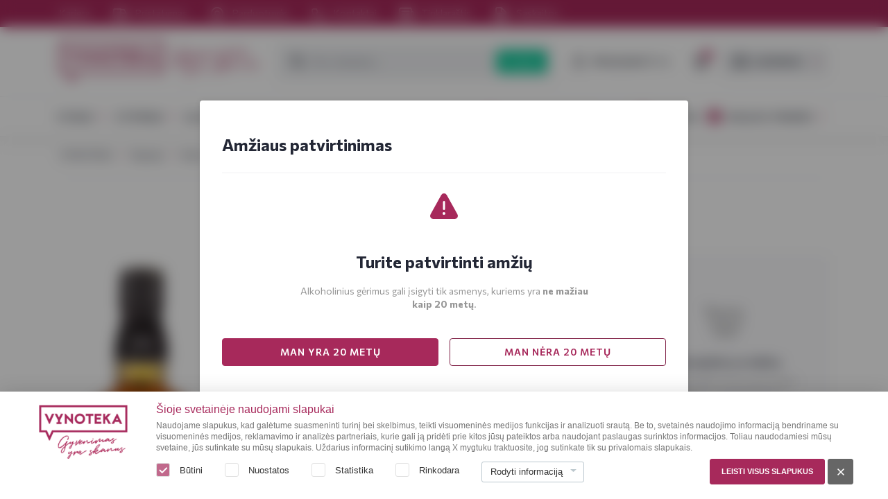

--- FILE ---
content_type: text/html; charset=UTF-8
request_url: https://vynoteka.lt/jack-daniels-035-l
body_size: 46717
content:
<!DOCTYPE html>
<html lang="lt" theme="vynoteka_lt">
<head>
        <script type="application/ld+json">
    {
    "@context": "http://schema.org/", "@type": "Product",
    "@id": "https://vynoteka.lt/jack-daniels-035-l", "name": "Jack Daniel&#039;s 0,35 L", "sku": "69IS02008",
    "image": [
    "https://vynoteka.lt/upload/media/cache/a/c/9/6/a/ac96a9a20d16e0e70b2a93b69b5329d9988b79b5.jpg"
    ],
    "description": ""
    ,
    "offers": {
    "@type": "Offer",
    "priceCurrency": "EUR",
    "price": "12.99",
    "url": "https://vynoteka.lt/jack-daniels-035-l", "availability": "http://schema.org/InStock", "itemCondition": "http://schema.org/NewCondition", "seller": {
          "@type": "Organization",
          "name": "Vynoteka"
        }
    }}
</script>

    <link rel="preconnect"
          href="https://www.googletagmanager.com"
          crossorigin />
    <link rel="preconnect"
          href="https://www.google-analytics.com"
          crossorigin />

    <!-- Google Tag Manager -->
    <script>(function(w,d,s,l,i){w[l]=w[l]||[];w[l].push({'gtm.start':

                new Date().getTime(),event:'gtm.js'});var f=d.getElementsByTagName(s)[0],

            j=d.createElement(s),dl=l!='dataLayer'?'&l='+l:'';j.async=true;j.src=

            'https://metrics.vynoteka.lt/gtm.js?id='+i+dl;f.parentNode.insertBefore(j,f);

        })(window,document,'script','dataLayer','GTM-WXKG3KT');</script>

    <!-- End Google Tag Manager -->

    <!-- Begin Inspectlet Asynchronous Code -->
    <script type="text/javascript">
        (function() {
            window.__insp = window.__insp || [];
            __insp.push(['wid', 1274979479]);
            var ldinsp = function(){
            if(typeof window.__inspld != "undefined") return; window.__inspld = 1; var insp = document.createElement('script'); insp.type = 'text/javascript'; insp.async = true; insp.id = "inspsync"; insp.src = ('https:' == document.location.protocol ? 'https' : 'http') + '://cdn.inspectlet.com/inspectlet.js?wid=1274979479&r=' + Math.floor(new Date().getTime()/3600000); var x = document.getElementsByTagName('script')[0]; x.parentNode.insertBefore(insp, x); };
            setTimeout(ldinsp, 0);
        })();
    </script>
    <!-- End Inspectlet Asynchronous Code -->

    <link rel="preconnect"
          href="https://maps.google.com"
          crossorigin />

            
        <link rel="canonical" href="https://vynoteka.lt/jack-daniels-035-l">
    <meta charset="UTF-8">

    <title>Jack Daniel&#039;s viskis 0,35 l kaina. Išsirink internetu - VYNOTEKA</title>
    <meta name="description" content="„Jack Daniel&#039;s“ viskis – puikus pasirinkimas kokteiliams ar gerti vieną, su ledu. Spausk ir sužinok daugiau apie gėrimą, jo vartojimą. Išsirink internetu!" />
    <meta name="keywords" content="vynoteka, vynas, alkoholis, gėrimai, stiprieji, alus, maistas, bakalėja, parduotuvė, pristatymas" />

    <meta name="viewport" content="width=device-width, user-scalable=no, initial-scale=1.0, maximum-scale=1.0, minimum-scale=1.0">
    <meta name="_csrf_token" content="GMs_YxzXVrH_SegVYDb7yWYp0uE31uUN-17clgNIo1I">

    <!-- https://fonts.gstatic.com is the font file origin -->
    <!-- It may not have the same origin as the CSS file (https://fonts.googleapis.com) -->
    <link rel="preconnect"
          href="https://fonts.gstatic.com"
          crossorigin />

    <link rel="preload"
          as="image"
          href="/build/assets/images/icons/base/sprite.svg?v=1" />

    <!-- We use the full link to the CSS file in the rest of the tags -->
    <link rel="preload"
          as="style"
          href="https://fonts.googleapis.com/css2?family=Commissioner:wght@400;500;600;700&family=Open+Sans:ital@0;1&display=swap" />
    <link rel="preload"
          as="style"
          href="/build/assets/fonts/kapra-neue-pro/stylesheet.css" />

    <link rel="stylesheet"
          href="https://fonts.googleapis.com/css2?family=Commissioner:wght@400;500;600;700&family=Open+Sans:ital@0;1&display=swap"
          media="print" onload="this.media='all'" /> <!-- media="print" - lowest priority -->
    <link rel="stylesheet"
          href="/build/assets/fonts/kapra-neue-pro/stylesheet.css"
          media="print" onload="this.media='all'" /> <!-- media="print" - lowest priority -->

    <noscript>
        <link rel="stylesheet"
              href="https://fonts.googleapis.com/css2?family=Commissioner:wght@400;500;600;700&family=Open+Sans:ital@0;1&display=swap" />
        <link rel="stylesheet"
              href="/build/assets/fonts/kapra-neue-pro/stylesheet.css" />
    </noscript>

    <link rel="apple-touch-icon" sizes="180x180" href="/build/assets/images/favicon/apple-touch-icon.png">
    <link rel="icon" type="image/png" sizes="32x32" href="/build/assets/images/favicon/favicon-32x32.png">
    <link rel="icon" type="image/png" sizes="16x16" href="/build/assets/images/favicon/favicon-16x16.png">
    <link rel="manifest" href="/build/assets/images/favicon/site.webmanifest">
    <link rel="mask-icon" href="/build/assets/images/favicon/safari-pinned-tab.svg" color="#5bbad5">
    <link rel="shortcut icon" href="/build/assets/images/favicon/favicon.ico" sizes="48x48">
    <meta name="msapplication-TileColor" content="#da532c">
    <meta name="msapplication-config" content="/build/assets/images/favicon/browserconfig.xml">
    <meta name="theme-color" content="#ffffff">

                    <link rel="stylesheet" href="/build/8747.3baa8671.css">
    
</head>
<body>

<noscript>
    <!-- Google Tag Manager (noscript) -->
    <iframe src="https://www.googletagmanager.com/ns.html?id=GTM-WXKG3KT"
            height="0" width="0" style="display:none;visibility:hidden"></iframe>
    <!-- End Google Tag Manager (noscript) -->


    <div class="noscript-warning">
        <div class="modal modal--default">
            <div class="modal__container">
                <div class="modal__inner">
                    <div class="modal__content">

                        <div class="modal__body">
                            <div class="noscript-warning__sign">
                                <img src="/build/assets/images/icons/misc/sign-error.svg" width="48" alt="">
                            </div>
                            <div class="noscript-warning__body">
                                                                
                                                                    <p>Jūsų naudojama interneto nar&scaron;yklė nepalaiko JavaScript arba nar&scaron;yklė yra pasenusi, todėl tinklalapio turinys ir funkcijos nepasiekiami. Pra&scaron;ome įjungti JavaScript palaikymą nar&scaron;yklėje arba naudoti kitą nar&scaron;yklę.</p>
                                                            </div>
                        </div>
                    </div>
                </div>
            </div>
        </div>
    </div>
</noscript>



<div id="app" v-cloak>

    <div id="app__inner" :class="{ 'age-modal-active': $root.modalVisible && $root.$refs.ageConfirmationModal, 'accessibility': $root.accessibilityMode === '1' }">
        <component is="vue-confirm-prompt"></component>

                                                    <div class="age-confirmation" ref="ageConfirmationModal" :class="{ 'is-disabled': $root.checkIfAllowed(`AGE_CONFIRMATION_TYPE_N20`), 'loaded': true }">
        <div class="modal modal--default">
            <div class="modal__container">
                <div class="modal__inner">
                    <div class="modal__content">

                        <div class="modal__header">
                            <h3>
                                Amžiaus patvirtinimas
                            </h3>
                        </div>

                        <div class="modal__body">
                            <div class="age-confirmation__sign">
                                <img src="/build/assets/images/icons/misc/sign-error.svg" width="48" alt="">
                            </div>
                            <div class="age-confirmation__body">
                                                                    
                                
                                
                                                                    <h3>Turite patvirtinti amžių</h3>

<p>Alkoholinius gėrimus gali įsigyti tik asmenys, kuriems yra <strong>ne mažiau kaip 20 metų</strong>.</p>
                                                            </div>
                            <div class="age-confirmation__actions">
                                <div class="row gutter-8">
                                    <div class="col-12 col-md-6 mb-16">
                                        <button type="button" class="btn primary full-w" @click="$root.setAllow('AGE_CONFIRMATION_TYPE_N20')" tabindex="0">
                                            MAN YRA 20 METŲ
                                        </button>
                                    </div>
                                    <div class="col-12 col-md-6 mb-16">
                                        <a href="/maistas" class="btn primary-transparent full-w" tabindex="0">
                                            MAN NĖRA 20 METŲ
                                        </a>
                                    </div>
                                </div>
                            </div>
                        </div>
                    </div>
                </div>
            </div>
        </div>
    </div>

                    
    
        <div id="app-media-query" class="container"></div>

                    <component is="AppHeader" ref="AppHeader" path="Layouts/" v-model:headerheight="headerHeight" v-model:headersticky="headerSticky" v-model:mobilemenuopen="mobileMenuOpen" :loaded="headerBottomLoaded"
                        >
                <div class="app-header-top">
                    <div class="container">
                        <div class="row align-items-center">
                            <div class="col">
                                <div v-if="!windowTablet">
                                            
    <nav class="nav">
                    <a href="/karjera" class="nav-link">
                                Karjera
            </a>
                    <a href="/eshop" class="nav-link">
                                    <span class="icon icon--left">
                        <svg>
                            <use href="/build/assets/images/icons/menu/sprite.svg#truck"></use>
                        </svg>
                    </span>
                                Pristatymas
            </a>
                    <a href="/vynoteka-parduotuves" class="nav-link">
                                    <span class="icon icon--left">
                        <svg>
                            <use href="/build/assets/images/icons/menu/sprite.svg#marker"></use>
                        </svg>
                    </span>
                                Parduotuvės
            </a>
                    <a href="/kontaktai" class="nav-link">
                                    <span class="icon icon--left">
                        <svg>
                            <use href="/build/assets/images/icons/menu/sprite.svg#phone"></use>
                        </svg>
                    </span>
                                Kontaktai
            </a>
                    <a href="/vynoteka-naujienos" class="nav-link">
                                    <span class="icon icon--left">
                        <svg>
                            <use href="/build/assets/images/icons/menu/sprite.svg#newspaper"></use>
                        </svg>
                    </span>
                                Tinklaraštis
            </a>
                    <a href="/saskaitos" class="nav-link">
                                    <span class="icon icon--left">
                        <svg>
                            <use href="/build/assets/images/icons/menu/sprite.svg#pdf"></use>
                        </svg>
                    </span>
                                Sąskaitos
            </a>
            </nav>

                                </div>
                            </div>
                                                                                </div>
                    </div>
                </div>
                <div class="app-header-middle">
                    <div class="container">
                        <div class="row no-gutters align-items-lg-center flex-nowrap">
                            <div class="col col-auto mr-2 d-block d-lg-none">
                                <button type="button" class="btn btn--sm transparent" @click="$root.AppHeader.toggleMobileMenu()" :aria-label="$root.trans('[menu]')">
                                    <span class="icon">
                                        <svg>
                                            <use :href="'/build/assets/images/icons/base/sprite.svg#' + (mobileMenuOpen ? 'times' : 'menu-hamburger')"></use>
                                        </svg>
                                    </span>
                                </button>
                            </div>
                            <div class="col col-auto">
                                                                    <div class="brand">
                                        <a href="/" class="brand-logo-wrapper">
                                            <img src="/build/assets/images/vynoteka.svg" alt="vynoteka" class="brand-logo" v-img-loading-lazy>
                                        </a>
                                        <img src="/build/assets/images/slogan.svg" alt="vynoteka" width="126" class="brand-slogan hidden-then-sticky" v-img-loading-lazy>
                                    </div>
                                                            </div>
                            <div class="col col-auto col-lg ml-auto">
                                <div class="d-flex align-items-center">
                                                                        <div v-if="headerSticky" :key="windowTablet">
                                                                                            <component is="MainMenuRoot" path="MainMenu/" :json="{&quot;_structure_page_view_30&quot;:{&quot;id&quot;:30,&quot;label&quot;:&quot;Vynas&quot;,&quot;uri&quot;:&quot;\/vynas&quot;,&quot;children&quot;:{&quot;_structure_page_view_300&quot;:{&quot;id&quot;:300,&quot;label&quot;:&quot;Vynas&quot;,&quot;uri&quot;:&quot;#&quot;,&quot;children&quot;:{&quot;_structure_page_view_70&quot;:{&quot;id&quot;:70,&quot;label&quot;:&quot;Ramus vynas&quot;,&quot;uri&quot;:&quot;\/ramus-vynas&quot;,&quot;children&quot;:null,&quot;button&quot;:false,&quot;icon&quot;:null,&quot;lastChild&quot;:null},&quot;_structure_page_view_71&quot;:{&quot;id&quot;:71,&quot;label&quot;:&quot;Putojantis vynas&quot;,&quot;uri&quot;:&quot;\/putojantis-vynas&quot;,&quot;children&quot;:null,&quot;button&quot;:false,&quot;icon&quot;:null,&quot;lastChild&quot;:null},&quot;_structure_page_view_72&quot;:{&quot;id&quot;:72,&quot;label&quot;:&quot;\u0160ampanas&quot;,&quot;uri&quot;:&quot;\/sampanas&quot;,&quot;children&quot;:null,&quot;button&quot;:false,&quot;icon&quot;:null,&quot;lastChild&quot;:null},&quot;_structure_page_view_573&quot;:{&quot;id&quot;:573,&quot;label&quot;:&quot;Prosecco&quot;,&quot;uri&quot;:&quot;\/prosecco&quot;,&quot;children&quot;:null,&quot;button&quot;:false,&quot;icon&quot;:null,&quot;lastChild&quot;:null},&quot;_structure_page_view_74&quot;:{&quot;id&quot;:74,&quot;label&quot;:&quot;Vaisi\u0173\/uog\u0173 vynas&quot;,&quot;uri&quot;:&quot;\/vaisiu-uogu-vynas&quot;,&quot;children&quot;:null,&quot;button&quot;:false,&quot;icon&quot;:null,&quot;lastChild&quot;:null},&quot;_structure_page_view_79&quot;:{&quot;id&quot;:79,&quot;label&quot;:&quot;Vynas Bag-in-box&quot;,&quot;uri&quot;:&quot;\/vynas-bag-in-box&quot;,&quot;children&quot;:null,&quot;button&quot;:false,&quot;icon&quot;:null,&quot;lastChild&quot;:null},&quot;_structure_page_view_77&quot;:{&quot;id&quot;:77,&quot;label&quot;:&quot;Ekologi\u0161kas vynas&quot;,&quot;uri&quot;:&quot;\/ekologiskas-vynas&quot;,&quot;children&quot;:null,&quot;button&quot;:false,&quot;icon&quot;:null,&quot;lastChild&quot;:null},&quot;_structure_page_view_73&quot;:{&quot;id&quot;:73,&quot;label&quot;:&quot;Likerinis vynas&quot;,&quot;uri&quot;:&quot;\/likerinis-vynas&quot;,&quot;children&quot;:null,&quot;button&quot;:false,&quot;icon&quot;:null,&quot;lastChild&quot;:null},&quot;_structure_page_view_78&quot;:{&quot;id&quot;:78,&quot;label&quot;:&quot;Vyno g\u0117rimai&quot;,&quot;uri&quot;:&quot;\/vyno-gerimai&quot;,&quot;children&quot;:null,&quot;button&quot;:false,&quot;icon&quot;:null,&quot;lastChild&quot;:null},&quot;_structure_page_view_506&quot;:{&quot;id&quot;:506,&quot;label&quot;:&quot;Apdovanoti vynai&quot;,&quot;uri&quot;:&quot;\/apdovanoti-vynai&quot;,&quot;children&quot;:null,&quot;button&quot;:false,&quot;icon&quot;:null,&quot;lastChild&quot;:null},&quot;_structure_page_view_75&quot;:{&quot;id&quot;:75,&quot;label&quot;:&quot;Vermutas&quot;,&quot;uri&quot;:&quot;\/vermouth&quot;,&quot;children&quot;:null,&quot;button&quot;:false,&quot;icon&quot;:null,&quot;lastChild&quot;:null},&quot;_structure_page_view_76&quot;:{&quot;id&quot;:76,&quot;label&quot;:&quot;Sangria&quot;,&quot;uri&quot;:&quot;\/sangria&quot;,&quot;children&quot;:null,&quot;button&quot;:false,&quot;icon&quot;:null,&quot;lastChild&quot;:null},&quot;_structure_page_view_80&quot;:{&quot;id&quot;:80,&quot;label&quot;:&quot;Nealkoholinis vynas&quot;,&quot;uri&quot;:&quot;\/nealkoholinis-vynas&quot;,&quot;children&quot;:null,&quot;button&quot;:false,&quot;icon&quot;:null,&quot;lastChild&quot;:null}},&quot;button&quot;:false,&quot;icon&quot;:&quot;volume&quot;,&quot;lastChild&quot;:{&quot;id&quot;:80,&quot;label&quot;:&quot;Nealkoholinis vynas&quot;,&quot;uri&quot;:&quot;\/nealkoholinis-vynas&quot;,&quot;children&quot;:null,&quot;button&quot;:false,&quot;icon&quot;:null,&quot;lastChild&quot;:null}},&quot;_structure_page_view_301&quot;:{&quot;id&quot;:301,&quot;label&quot;:&quot;I\u0161sirinkite&quot;,&quot;uri&quot;:&quot;#&quot;,&quot;children&quot;:{&quot;_structure_page_view_379&quot;:{&quot;id&quot;:379,&quot;label&quot;:&quot;Vynas pagal skon\u012f&quot;,&quot;uri&quot;:&quot;#&quot;,&quot;children&quot;:{&quot;_structure_page_view_92&quot;:{&quot;id&quot;:92,&quot;label&quot;:&quot;Sausas vynas&quot;,&quot;uri&quot;:&quot;\/sausas-vynas&quot;,&quot;children&quot;:null,&quot;button&quot;:false,&quot;icon&quot;:null,&quot;lastChild&quot;:null},&quot;_structure_page_view_93&quot;:{&quot;id&quot;:93,&quot;label&quot;:&quot;Pusiau sausas vynas&quot;,&quot;uri&quot;:&quot;\/pusiau-sausas-vynas&quot;,&quot;children&quot;:null,&quot;button&quot;:false,&quot;icon&quot;:null,&quot;lastChild&quot;:null},&quot;_structure_page_view_94&quot;:{&quot;id&quot;:94,&quot;label&quot;:&quot;Saldus vynas&quot;,&quot;uri&quot;:&quot;\/saldus-vynas&quot;,&quot;children&quot;:null,&quot;button&quot;:false,&quot;icon&quot;:null,&quot;lastChild&quot;:null},&quot;_structure_page_view_95&quot;:{&quot;id&quot;:95,&quot;label&quot;:&quot;Pusiau saldus vynas&quot;,&quot;uri&quot;:&quot;\/pusiau-saldus-vynas&quot;,&quot;children&quot;:null,&quot;button&quot;:false,&quot;icon&quot;:null,&quot;lastChild&quot;:null},&quot;_structure_page_view_96&quot;:{&quot;id&quot;:96,&quot;label&quot;:&quot;Labai sausas\/Briut nature vynas&quot;,&quot;uri&quot;:&quot;\/labai-sausas-briut-nature-vynas&quot;,&quot;children&quot;:null,&quot;button&quot;:false,&quot;icon&quot;:null,&quot;lastChild&quot;:null}},&quot;button&quot;:false,&quot;icon&quot;:null,&quot;lastChild&quot;:{&quot;id&quot;:96,&quot;label&quot;:&quot;Labai sausas\/Briut nature vynas&quot;,&quot;uri&quot;:&quot;\/labai-sausas-briut-nature-vynas&quot;,&quot;children&quot;:null,&quot;button&quot;:false,&quot;icon&quot;:null,&quot;lastChild&quot;:null}},&quot;_structure_page_view_380&quot;:{&quot;id&quot;:380,&quot;label&quot;:&quot;Vynas pagal spalv\u0105&quot;,&quot;uri&quot;:&quot;#&quot;,&quot;children&quot;:{&quot;_structure_page_view_89&quot;:{&quot;id&quot;:89,&quot;label&quot;:&quot;Raudonas vynas&quot;,&quot;uri&quot;:&quot;\/raudonas-vynas&quot;,&quot;children&quot;:null,&quot;button&quot;:false,&quot;icon&quot;:null,&quot;lastChild&quot;:null},&quot;_structure_page_view_90&quot;:{&quot;id&quot;:90,&quot;label&quot;:&quot;Rausvas vynas&quot;,&quot;uri&quot;:&quot;\/rausvas-vynas&quot;,&quot;children&quot;:null,&quot;button&quot;:false,&quot;icon&quot;:null,&quot;lastChild&quot;:null},&quot;_structure_page_view_91&quot;:{&quot;id&quot;:91,&quot;label&quot;:&quot;Baltas vynas&quot;,&quot;uri&quot;:&quot;\/baltas-vynas&quot;,&quot;children&quot;:null,&quot;button&quot;:false,&quot;icon&quot;:null,&quot;lastChild&quot;:null}},&quot;button&quot;:false,&quot;icon&quot;:null,&quot;lastChild&quot;:{&quot;id&quot;:91,&quot;label&quot;:&quot;Baltas vynas&quot;,&quot;uri&quot;:&quot;\/baltas-vynas&quot;,&quot;children&quot;:null,&quot;button&quot;:false,&quot;icon&quot;:null,&quot;lastChild&quot;:null}},&quot;_structure_page_view_378&quot;:{&quot;id&quot;:378,&quot;label&quot;:&quot;Vynas pagal vynuog\u0119&quot;,&quot;uri&quot;:&quot;#&quot;,&quot;children&quot;:{&quot;_structure_page_view_116&quot;:{&quot;id&quot;:116,&quot;label&quot;:&quot;Chardonnay vynas&quot;,&quot;uri&quot;:&quot;\/chardonnay-vynas&quot;,&quot;children&quot;:null,&quot;button&quot;:false,&quot;icon&quot;:null,&quot;lastChild&quot;:null},&quot;_structure_page_view_117&quot;:{&quot;id&quot;:117,&quot;label&quot;:&quot;Rieslling vynas&quot;,&quot;uri&quot;:&quot;\/rieslling-vynas&quot;,&quot;children&quot;:null,&quot;button&quot;:false,&quot;icon&quot;:null,&quot;lastChild&quot;:null},&quot;_structure_page_view_118&quot;:{&quot;id&quot;:118,&quot;label&quot;:&quot;Merlot vynas&quot;,&quot;uri&quot;:&quot;\/merlot-vynas&quot;,&quot;children&quot;:null,&quot;button&quot;:false,&quot;icon&quot;:null,&quot;lastChild&quot;:null},&quot;_structure_page_view_119&quot;:{&quot;id&quot;:119,&quot;label&quot;:&quot;Pinot Grigio vynas&quot;,&quot;uri&quot;:&quot;\/pinot-grigio-vynas&quot;,&quot;children&quot;:null,&quot;button&quot;:false,&quot;icon&quot;:null,&quot;lastChild&quot;:null},&quot;_structure_page_view_120&quot;:{&quot;id&quot;:120,&quot;label&quot;:&quot;Cabernet Sauvignon vynas&quot;,&quot;uri&quot;:&quot;\/cabernet-sauvignon-vynas&quot;,&quot;children&quot;:null,&quot;button&quot;:null,&quot;icon&quot;:null,&quot;lastChild&quot;:null},&quot;_structure_page_view_121&quot;:{&quot;id&quot;:121,&quot;label&quot;:&quot;Pinot Noir vynas&quot;,&quot;uri&quot;:&quot;\/pinot-noir-vynas&quot;,&quot;children&quot;:null,&quot;button&quot;:false,&quot;icon&quot;:null,&quot;lastChild&quot;:null},&quot;_structure_page_view_122&quot;:{&quot;id&quot;:122,&quot;label&quot;:&quot;Zinfandel vynas&quot;,&quot;uri&quot;:&quot;\/zinfandel-vynas&quot;,&quot;children&quot;:null,&quot;button&quot;:false,&quot;icon&quot;:null,&quot;lastChild&quot;:null},&quot;_structure_page_view_123&quot;:{&quot;id&quot;:123,&quot;label&quot;:&quot;Shiraz vynas&quot;,&quot;uri&quot;:&quot;\/shiraz-vynas&quot;,&quot;children&quot;:null,&quot;button&quot;:false,&quot;icon&quot;:null,&quot;lastChild&quot;:null},&quot;_structure_page_view_468&quot;:{&quot;id&quot;:468,&quot;label&quot;:&quot;Primitivo vynas&quot;,&quot;uri&quot;:&quot;\/primitivo-vynas&quot;,&quot;children&quot;:null,&quot;button&quot;:false,&quot;icon&quot;:null,&quot;lastChild&quot;:null},&quot;_structure_page_view_469&quot;:{&quot;id&quot;:469,&quot;label&quot;:&quot;Sauvignon Blanc vynas&quot;,&quot;uri&quot;:&quot;\/sauvignon-blanc-vynas&quot;,&quot;children&quot;:null,&quot;button&quot;:false,&quot;icon&quot;:null,&quot;lastChild&quot;:null},&quot;_structure_page_view_470&quot;:{&quot;id&quot;:470,&quot;label&quot;:&quot;Tempranillo vynas&quot;,&quot;uri&quot;:&quot;\/tempranillo-vynas&quot;,&quot;children&quot;:null,&quot;button&quot;:false,&quot;icon&quot;:null,&quot;lastChild&quot;:null},&quot;_structure_page_view_471&quot;:{&quot;id&quot;:471,&quot;label&quot;:&quot;Carmenere vynas&quot;,&quot;uri&quot;:&quot;\/carmenere-vynas&quot;,&quot;children&quot;:null,&quot;button&quot;:false,&quot;icon&quot;:null,&quot;lastChild&quot;:null},&quot;_structure_page_view_472&quot;:{&quot;id&quot;:472,&quot;label&quot;:&quot;Gewurztraminer vynas&quot;,&quot;uri&quot;:&quot;\/gewurztraminer-vynas&quot;,&quot;children&quot;:null,&quot;button&quot;:false,&quot;icon&quot;:null,&quot;lastChild&quot;:null},&quot;_structure_page_view_473&quot;:{&quot;id&quot;:473,&quot;label&quot;:&quot;Monastrell vynas&quot;,&quot;uri&quot;:&quot;\/monastrell-vynas&quot;,&quot;children&quot;:null,&quot;button&quot;:false,&quot;icon&quot;:null,&quot;lastChild&quot;:null},&quot;_structure_page_view_474&quot;:{&quot;id&quot;:474,&quot;label&quot;:&quot;Malbec vynas&quot;,&quot;uri&quot;:&quot;\/malbec-vynas&quot;,&quot;children&quot;:null,&quot;button&quot;:false,&quot;icon&quot;:null,&quot;lastChild&quot;:null},&quot;_structure_page_view_475&quot;:{&quot;id&quot;:475,&quot;label&quot;:&quot;Verdejo vynas&quot;,&quot;uri&quot;:&quot;\/verdejo-vynas&quot;,&quot;children&quot;:null,&quot;button&quot;:false,&quot;icon&quot;:null,&quot;lastChild&quot;:null},&quot;_structure_page_view_476&quot;:{&quot;id&quot;:476,&quot;label&quot;:&quot;Pinotage vynas&quot;,&quot;uri&quot;:&quot;\/pinotage-vynas&quot;,&quot;children&quot;:null,&quot;button&quot;:false,&quot;icon&quot;:null,&quot;lastChild&quot;:null}},&quot;button&quot;:false,&quot;icon&quot;:null,&quot;lastChild&quot;:{&quot;id&quot;:476,&quot;label&quot;:&quot;Pinotage vynas&quot;,&quot;uri&quot;:&quot;\/pinotage-vynas&quot;,&quot;children&quot;:null,&quot;button&quot;:false,&quot;icon&quot;:null,&quot;lastChild&quot;:null}},&quot;_structure_page_view_376&quot;:{&quot;id&quot;:376,&quot;label&quot;:&quot;Vynas pagal \u0161al\u012f&quot;,&quot;uri&quot;:&quot;#&quot;,&quot;children&quot;:{&quot;_structure_page_view_402&quot;:{&quot;id&quot;:402,&quot;label&quot;:&quot;Sakartvelo vynas&quot;,&quot;uri&quot;:&quot;\/sakartvelo-vynas&quot;,&quot;children&quot;:null,&quot;button&quot;:false,&quot;icon&quot;:null,&quot;lastChild&quot;:null},&quot;_structure_page_view_403&quot;:{&quot;id&quot;:403,&quot;label&quot;:&quot;Ispani\u0161kas vynas&quot;,&quot;uri&quot;:&quot;\/ispaniskas-vynas&quot;,&quot;children&quot;:null,&quot;button&quot;:false,&quot;icon&quot;:null,&quot;lastChild&quot;:null},&quot;_structure_page_view_404&quot;:{&quot;id&quot;:404,&quot;label&quot;:&quot;\u010cilieti\u0161kas vynas&quot;,&quot;uri&quot;:&quot;\/cilietiskas-vynas&quot;,&quot;children&quot;:null,&quot;button&quot;:false,&quot;icon&quot;:null,&quot;lastChild&quot;:null},&quot;_structure_page_view_405&quot;:{&quot;id&quot;:405,&quot;label&quot;:&quot;Itali\u0161kas vynas&quot;,&quot;uri&quot;:&quot;\/italiskas-vynas&quot;,&quot;children&quot;:null,&quot;button&quot;:false,&quot;icon&quot;:null,&quot;lastChild&quot;:null},&quot;_structure_page_view_406&quot;:{&quot;id&quot;:406,&quot;label&quot;:&quot;Lietuvi\u0161kas vynas&quot;,&quot;uri&quot;:&quot;\/lietuviskas-vynas&quot;,&quot;children&quot;:null,&quot;button&quot;:false,&quot;icon&quot;:null,&quot;lastChild&quot;:null},&quot;_structure_page_view_407&quot;:{&quot;id&quot;:407,&quot;label&quot;:&quot;Pranc\u016bzi\u0161kas vynas&quot;,&quot;uri&quot;:&quot;\/prancuziskas-vynas&quot;,&quot;children&quot;:null,&quot;button&quot;:false,&quot;icon&quot;:null,&quot;lastChild&quot;:null},&quot;_structure_page_view_408&quot;:{&quot;id&quot;:408,&quot;label&quot;:&quot;Portugali\u0161kas vynas&quot;,&quot;uri&quot;:&quot;\/portugaliskas-vynas&quot;,&quot;children&quot;:null,&quot;button&quot;:false,&quot;icon&quot;:null,&quot;lastChild&quot;:null},&quot;_structure_page_view_409&quot;:{&quot;id&quot;:409,&quot;label&quot;:&quot;Argentinieti\u0161kas vynas&quot;,&quot;uri&quot;:&quot;\/argentinietiskas-vynas&quot;,&quot;children&quot;:null,&quot;button&quot;:false,&quot;icon&quot;:null,&quot;lastChild&quot;:null},&quot;_structure_page_view_410&quot;:{&quot;id&quot;:410,&quot;label&quot;:&quot;\u0160iaur\u0117s Makedonijos vynas&quot;,&quot;uri&quot;:&quot;\/makedoniskas-vynas&quot;,&quot;children&quot;:null,&quot;button&quot;:false,&quot;icon&quot;:null,&quot;lastChild&quot;:null},&quot;_structure_page_view_417&quot;:{&quot;id&quot;:417,&quot;label&quot;:&quot;Arm\u0117ni\u0161kas vynas&quot;,&quot;uri&quot;:&quot;\/armeniskas-vynas&quot;,&quot;children&quot;:null,&quot;button&quot;:false,&quot;icon&quot;:null,&quot;lastChild&quot;:null},&quot;_structure_page_view_411&quot;:{&quot;id&quot;:411,&quot;label&quot;:&quot;Bulgari\u0161kas vynas&quot;,&quot;uri&quot;:&quot;\/bulgariskas-vynas&quot;,&quot;children&quot;:null,&quot;button&quot;:false,&quot;icon&quot;:null,&quot;lastChild&quot;:null},&quot;_structure_page_view_413&quot;:{&quot;id&quot;:413,&quot;label&quot;:&quot;Moldavi\u0161kas vynas&quot;,&quot;uri&quot;:&quot;\/moldaviskas-vynas&quot;,&quot;children&quot;:null,&quot;button&quot;:false,&quot;icon&quot;:null,&quot;lastChild&quot;:null},&quot;_structure_page_view_414&quot;:{&quot;id&quot;:414,&quot;label&quot;:&quot;Australi\u0161kas vynas&quot;,&quot;uri&quot;:&quot;\/australiskas-vynas&quot;,&quot;children&quot;:null,&quot;button&quot;:false,&quot;icon&quot;:null,&quot;lastChild&quot;:null},&quot;_structure_page_view_415&quot;:{&quot;id&quot;:415,&quot;label&quot;:&quot;Naujosios Zelandijos vynas&quot;,&quot;uri&quot;:&quot;\/naujosios-zelandijos-vynas&quot;,&quot;children&quot;:null,&quot;button&quot;:false,&quot;icon&quot;:null,&quot;lastChild&quot;:null},&quot;_structure_page_view_416&quot;:{&quot;id&quot;:416,&quot;label&quot;:&quot;Austri\u0161kas vynas&quot;,&quot;uri&quot;:&quot;\/austriskas-vynas&quot;,&quot;children&quot;:null,&quot;button&quot;:false,&quot;icon&quot;:null,&quot;lastChild&quot;:null},&quot;_structure_page_view_418&quot;:{&quot;id&quot;:418,&quot;label&quot;:&quot;Voki\u0161kas vynas&quot;,&quot;uri&quot;:&quot;\/vokiskas-vynas&quot;,&quot;children&quot;:null,&quot;button&quot;:false,&quot;icon&quot;:null,&quot;lastChild&quot;:null},&quot;_structure_page_view_420&quot;:{&quot;id&quot;:420,&quot;label&quot;:&quot;JAV vynas&quot;,&quot;uri&quot;:&quot;\/amerikietiskas-vynas&quot;,&quot;children&quot;:null,&quot;button&quot;:false,&quot;icon&quot;:null,&quot;lastChild&quot;:null},&quot;_structure_page_view_421&quot;:{&quot;id&quot;:421,&quot;label&quot;:&quot;PAR vynas&quot;,&quot;uri&quot;:&quot;\/par-vynas&quot;,&quot;children&quot;:null,&quot;button&quot;:false,&quot;icon&quot;:null,&quot;lastChild&quot;:null}},&quot;button&quot;:false,&quot;icon&quot;:null,&quot;lastChild&quot;:{&quot;id&quot;:421,&quot;label&quot;:&quot;PAR vynas&quot;,&quot;uri&quot;:&quot;\/par-vynas&quot;,&quot;children&quot;:null,&quot;button&quot;:false,&quot;icon&quot;:null,&quot;lastChild&quot;:null}},&quot;_structure_page_view_381&quot;:{&quot;id&quot;:381,&quot;label&quot;:&quot;Vynas pagal maist\u0105&quot;,&quot;uri&quot;:&quot;#&quot;,&quot;children&quot;:{&quot;_structure_page_view_124&quot;:{&quot;id&quot;:124,&quot;label&quot;:&quot;Tinka su \u017euvies patiekalais&quot;,&quot;uri&quot;:&quot;\/vynas-tinka-su-zuvies-patiekalais&quot;,&quot;children&quot;:null,&quot;button&quot;:false,&quot;icon&quot;:null,&quot;lastChild&quot;:null},&quot;_structure_page_view_125&quot;:{&quot;id&quot;:125,&quot;label&quot;:&quot;Tinka su m\u0117sos patiekalais&quot;,&quot;uri&quot;:&quot;\/vynas-tinka-su-mesos-patiekalais&quot;,&quot;children&quot;:null,&quot;button&quot;:false,&quot;icon&quot;:null,&quot;lastChild&quot;:null},&quot;_structure_page_view_126&quot;:{&quot;id&quot;:126,&quot;label&quot;:&quot;Tinka su s\u016briais&quot;,&quot;uri&quot;:&quot;\/vynas-tinka-su-suriais&quot;,&quot;children&quot;:null,&quot;button&quot;:false,&quot;icon&quot;:null,&quot;lastChild&quot;:null},&quot;_structure_page_view_127&quot;:{&quot;id&quot;:127,&quot;label&quot;:&quot;Tinka su salotomis&quot;,&quot;uri&quot;:&quot;\/vynas-tinka-su-salotomis&quot;,&quot;children&quot;:null,&quot;button&quot;:false,&quot;icon&quot;:null,&quot;lastChild&quot;:null},&quot;_structure_page_view_128&quot;:{&quot;id&quot;:128,&quot;label&quot;:&quot;Tinka su desertais&quot;,&quot;uri&quot;:&quot;\/vynas-tinka-su-desertais&quot;,&quot;children&quot;:null,&quot;button&quot;:false,&quot;icon&quot;:null,&quot;lastChild&quot;:null},&quot;_structure_page_view_129&quot;:{&quot;id&quot;:129,&quot;label&quot;:&quot;Tinka su vaisiais&quot;,&quot;uri&quot;:&quot;\/vynas-tinka-su-vaisiais&quot;,&quot;children&quot;:null,&quot;button&quot;:false,&quot;icon&quot;:null,&quot;lastChild&quot;:null},&quot;_structure_page_view_130&quot;:{&quot;id&quot;:130,&quot;label&quot;:&quot;Tinka su makaron\u0173 patiekalais&quot;,&quot;uri&quot;:&quot;\/vynas-tinka-su-makaronu-patiekalais&quot;,&quot;children&quot;:null,&quot;button&quot;:false,&quot;icon&quot;:null,&quot;lastChild&quot;:null},&quot;_structure_page_view_131&quot;:{&quot;id&quot;:131,&quot;label&quot;:&quot;Tinka su pauk\u0161tienos patiekalais&quot;,&quot;uri&quot;:&quot;\/vynas-tinka-su-paukstienos-patiekalais&quot;,&quot;children&quot;:null,&quot;button&quot;:false,&quot;icon&quot;:null,&quot;lastChild&quot;:null}},&quot;button&quot;:false,&quot;icon&quot;:null,&quot;lastChild&quot;:{&quot;id&quot;:131,&quot;label&quot;:&quot;Tinka su pauk\u0161tienos patiekalais&quot;,&quot;uri&quot;:&quot;\/vynas-tinka-su-paukstienos-patiekalais&quot;,&quot;children&quot;:null,&quot;button&quot;:false,&quot;icon&quot;:null,&quot;lastChild&quot;:null}}},&quot;button&quot;:false,&quot;icon&quot;:null,&quot;lastChild&quot;:{&quot;id&quot;:381,&quot;label&quot;:&quot;Vynas pagal maist\u0105&quot;,&quot;uri&quot;:&quot;#&quot;,&quot;children&quot;:{&quot;_structure_page_view_124&quot;:{&quot;id&quot;:124,&quot;label&quot;:&quot;Tinka su \u017euvies patiekalais&quot;,&quot;uri&quot;:&quot;\/vynas-tinka-su-zuvies-patiekalais&quot;,&quot;children&quot;:null,&quot;button&quot;:false,&quot;icon&quot;:null,&quot;lastChild&quot;:null},&quot;_structure_page_view_125&quot;:{&quot;id&quot;:125,&quot;label&quot;:&quot;Tinka su m\u0117sos patiekalais&quot;,&quot;uri&quot;:&quot;\/vynas-tinka-su-mesos-patiekalais&quot;,&quot;children&quot;:null,&quot;button&quot;:false,&quot;icon&quot;:null,&quot;lastChild&quot;:null},&quot;_structure_page_view_126&quot;:{&quot;id&quot;:126,&quot;label&quot;:&quot;Tinka su s\u016briais&quot;,&quot;uri&quot;:&quot;\/vynas-tinka-su-suriais&quot;,&quot;children&quot;:null,&quot;button&quot;:false,&quot;icon&quot;:null,&quot;lastChild&quot;:null},&quot;_structure_page_view_127&quot;:{&quot;id&quot;:127,&quot;label&quot;:&quot;Tinka su salotomis&quot;,&quot;uri&quot;:&quot;\/vynas-tinka-su-salotomis&quot;,&quot;children&quot;:null,&quot;button&quot;:false,&quot;icon&quot;:null,&quot;lastChild&quot;:null},&quot;_structure_page_view_128&quot;:{&quot;id&quot;:128,&quot;label&quot;:&quot;Tinka su desertais&quot;,&quot;uri&quot;:&quot;\/vynas-tinka-su-desertais&quot;,&quot;children&quot;:null,&quot;button&quot;:false,&quot;icon&quot;:null,&quot;lastChild&quot;:null},&quot;_structure_page_view_129&quot;:{&quot;id&quot;:129,&quot;label&quot;:&quot;Tinka su vaisiais&quot;,&quot;uri&quot;:&quot;\/vynas-tinka-su-vaisiais&quot;,&quot;children&quot;:null,&quot;button&quot;:false,&quot;icon&quot;:null,&quot;lastChild&quot;:null},&quot;_structure_page_view_130&quot;:{&quot;id&quot;:130,&quot;label&quot;:&quot;Tinka su makaron\u0173 patiekalais&quot;,&quot;uri&quot;:&quot;\/vynas-tinka-su-makaronu-patiekalais&quot;,&quot;children&quot;:null,&quot;button&quot;:false,&quot;icon&quot;:null,&quot;lastChild&quot;:null},&quot;_structure_page_view_131&quot;:{&quot;id&quot;:131,&quot;label&quot;:&quot;Tinka su pauk\u0161tienos patiekalais&quot;,&quot;uri&quot;:&quot;\/vynas-tinka-su-paukstienos-patiekalais&quot;,&quot;children&quot;:null,&quot;button&quot;:false,&quot;icon&quot;:null,&quot;lastChild&quot;:null}},&quot;button&quot;:false,&quot;icon&quot;:null,&quot;lastChild&quot;:{&quot;id&quot;:131,&quot;label&quot;:&quot;Tinka su pauk\u0161tienos patiekalais&quot;,&quot;uri&quot;:&quot;\/vynas-tinka-su-paukstienos-patiekalais&quot;,&quot;children&quot;:null,&quot;button&quot;:false,&quot;icon&quot;:null,&quot;lastChild&quot;:null}}},&quot;_structure_page_view_382&quot;:{&quot;id&quot;:382,&quot;label&quot;:&quot;Visi vynai&quot;,&quot;uri&quot;:&quot;\/vynas&quot;,&quot;children&quot;:null,&quot;button&quot;:true,&quot;icon&quot;:null,&quot;lastChild&quot;:null}},&quot;button&quot;:false,&quot;icon&quot;:null,&quot;lastChild&quot;:{&quot;id&quot;:382,&quot;label&quot;:&quot;Visi vynai&quot;,&quot;uri&quot;:&quot;\/vynas&quot;,&quot;children&quot;:null,&quot;button&quot;:true,&quot;icon&quot;:null,&quot;lastChild&quot;:null}},&quot;_structure_page_view_34&quot;:{&quot;id&quot;:34,&quot;label&quot;:&quot;Stiprieji&quot;,&quot;uri&quot;:&quot;\/alkoholiniai-gerimai&quot;,&quot;children&quot;:{&quot;_structure_page_view_367&quot;:{&quot;id&quot;:367,&quot;label&quot;:&quot;Stiprieji g\u0117rimai&quot;,&quot;uri&quot;:&quot;#&quot;,&quot;children&quot;:{&quot;_structure_page_view_97&quot;:{&quot;id&quot;:97,&quot;label&quot;:&quot;Viskis&quot;,&quot;uri&quot;:&quot;\/viskis&quot;,&quot;children&quot;:null,&quot;button&quot;:false,&quot;icon&quot;:null,&quot;lastChild&quot;:null},&quot;_structure_page_view_98&quot;:{&quot;id&quot;:98,&quot;label&quot;:&quot;Degtin\u0117&quot;,&quot;uri&quot;:&quot;\/degtine&quot;,&quot;children&quot;:null,&quot;button&quot;:false,&quot;icon&quot;:null,&quot;lastChild&quot;:null},&quot;_structure_page_view_99&quot;:{&quot;id&quot;:99,&quot;label&quot;:&quot;Brendis&quot;,&quot;uri&quot;:&quot;\/brendis&quot;,&quot;children&quot;:null,&quot;button&quot;:false,&quot;icon&quot;:null,&quot;lastChild&quot;:null},&quot;_structure_page_view_101&quot;:{&quot;id&quot;:101,&quot;label&quot;:&quot;Konjakas&quot;,&quot;uri&quot;:&quot;\/konjakas&quot;,&quot;children&quot;:null,&quot;button&quot;:false,&quot;icon&quot;:null,&quot;lastChild&quot;:null},&quot;_structure_page_view_102&quot;:{&quot;id&quot;:102,&quot;label&quot;:&quot;Romas&quot;,&quot;uri&quot;:&quot;\/romas&quot;,&quot;children&quot;:null,&quot;button&quot;:false,&quot;icon&quot;:null,&quot;lastChild&quot;:null},&quot;_structure_page_view_100&quot;:{&quot;id&quot;:100,&quot;label&quot;:&quot;D\u017einas&quot;,&quot;uri&quot;:&quot;\/dzinas&quot;,&quot;children&quot;:null,&quot;button&quot;:false,&quot;icon&quot;:null,&quot;lastChild&quot;:null},&quot;_structure_page_view_103&quot;:{&quot;id&quot;:103,&quot;label&quot;:&quot;Likeris&quot;,&quot;uri&quot;:&quot;\/likeris&quot;,&quot;children&quot;:null,&quot;button&quot;:false,&quot;icon&quot;:null,&quot;lastChild&quot;:null},&quot;_structure_page_view_105&quot;:{&quot;id&quot;:105,&quot;label&quot;:&quot;Kokteiliai&quot;,&quot;uri&quot;:&quot;\/alkoholiniai-kokteiliai&quot;,&quot;children&quot;:null,&quot;button&quot;:false,&quot;icon&quot;:null,&quot;lastChild&quot;:null},&quot;_structure_page_view_104&quot;:{&quot;id&quot;:104,&quot;label&quot;:&quot;Tekila&quot;,&quot;uri&quot;:&quot;\/tekila&quot;,&quot;children&quot;:null,&quot;button&quot;:false,&quot;icon&quot;:null,&quot;lastChild&quot;:null},&quot;_structure_page_view_107&quot;:{&quot;id&quot;:107,&quot;label&quot;:&quot;Spiritiniai g\u0117rimai&quot;,&quot;uri&quot;:&quot;\/spiritiniai-gerimai&quot;,&quot;children&quot;:null,&quot;button&quot;:false,&quot;icon&quot;:null,&quot;lastChild&quot;:null},&quot;_structure_page_view_372&quot;:{&quot;id&quot;:372,&quot;label&quot;:&quot;Kiti stiprieji g\u0117rimai&quot;,&quot;uri&quot;:&quot;#&quot;,&quot;children&quot;:{&quot;_structure_page_view_108&quot;:{&quot;id&quot;:108,&quot;label&quot;:&quot;Trauktin\u0117&quot;,&quot;uri&quot;:&quot;\/trauktine&quot;,&quot;children&quot;:null,&quot;button&quot;:false,&quot;icon&quot;:null,&quot;lastChild&quot;:null},&quot;_structure_page_view_109&quot;:{&quot;id&quot;:109,&quot;label&quot;:&quot;Kalvadosas&quot;,&quot;uri&quot;:&quot;\/kalvadosas&quot;,&quot;children&quot;:null,&quot;button&quot;:false,&quot;icon&quot;:null,&quot;lastChild&quot;:null},&quot;_structure_page_view_110&quot;:{&quot;id&quot;:110,&quot;label&quot;:&quot;Midus&quot;,&quot;uri&quot;:&quot;\/midus&quot;,&quot;children&quot;:null,&quot;button&quot;:false,&quot;icon&quot;:null,&quot;lastChild&quot;:null},&quot;_structure_page_view_111&quot;:{&quot;id&quot;:111,&quot;label&quot;:&quot;Grapa&quot;,&quot;uri&quot;:&quot;\/grapa&quot;,&quot;children&quot;:null,&quot;button&quot;:false,&quot;icon&quot;:null,&quot;lastChild&quot;:null},&quot;_structure_page_view_112&quot;:{&quot;id&quot;:112,&quot;label&quot;:&quot;Absentas&quot;,&quot;uri&quot;:&quot;\/absentas&quot;,&quot;children&quot;:null,&quot;button&quot;:false,&quot;icon&quot;:null,&quot;lastChild&quot;:null},&quot;_structure_page_view_114&quot;:{&quot;id&quot;:114,&quot;label&quot;:&quot;Balzamas&quot;,&quot;uri&quot;:&quot;\/balzamas&quot;,&quot;children&quot;:null,&quot;button&quot;:false,&quot;icon&quot;:null,&quot;lastChild&quot;:null},&quot;_structure_page_view_115&quot;:{&quot;id&quot;:115,&quot;label&quot;:&quot;Armanjakas&quot;,&quot;uri&quot;:&quot;\/armagnac&quot;,&quot;children&quot;:null,&quot;button&quot;:false,&quot;icon&quot;:null,&quot;lastChild&quot;:null}},&quot;button&quot;:false,&quot;icon&quot;:null,&quot;lastChild&quot;:{&quot;id&quot;:115,&quot;label&quot;:&quot;Armanjakas&quot;,&quot;uri&quot;:&quot;\/armagnac&quot;,&quot;children&quot;:null,&quot;button&quot;:false,&quot;icon&quot;:null,&quot;lastChild&quot;:null}}},&quot;button&quot;:false,&quot;icon&quot;:null,&quot;lastChild&quot;:{&quot;id&quot;:372,&quot;label&quot;:&quot;Kiti stiprieji g\u0117rimai&quot;,&quot;uri&quot;:&quot;#&quot;,&quot;children&quot;:{&quot;_structure_page_view_108&quot;:{&quot;id&quot;:108,&quot;label&quot;:&quot;Trauktin\u0117&quot;,&quot;uri&quot;:&quot;\/trauktine&quot;,&quot;children&quot;:null,&quot;button&quot;:false,&quot;icon&quot;:null,&quot;lastChild&quot;:null},&quot;_structure_page_view_109&quot;:{&quot;id&quot;:109,&quot;label&quot;:&quot;Kalvadosas&quot;,&quot;uri&quot;:&quot;\/kalvadosas&quot;,&quot;children&quot;:null,&quot;button&quot;:false,&quot;icon&quot;:null,&quot;lastChild&quot;:null},&quot;_structure_page_view_110&quot;:{&quot;id&quot;:110,&quot;label&quot;:&quot;Midus&quot;,&quot;uri&quot;:&quot;\/midus&quot;,&quot;children&quot;:null,&quot;button&quot;:false,&quot;icon&quot;:null,&quot;lastChild&quot;:null},&quot;_structure_page_view_111&quot;:{&quot;id&quot;:111,&quot;label&quot;:&quot;Grapa&quot;,&quot;uri&quot;:&quot;\/grapa&quot;,&quot;children&quot;:null,&quot;button&quot;:false,&quot;icon&quot;:null,&quot;lastChild&quot;:null},&quot;_structure_page_view_112&quot;:{&quot;id&quot;:112,&quot;label&quot;:&quot;Absentas&quot;,&quot;uri&quot;:&quot;\/absentas&quot;,&quot;children&quot;:null,&quot;button&quot;:false,&quot;icon&quot;:null,&quot;lastChild&quot;:null},&quot;_structure_page_view_114&quot;:{&quot;id&quot;:114,&quot;label&quot;:&quot;Balzamas&quot;,&quot;uri&quot;:&quot;\/balzamas&quot;,&quot;children&quot;:null,&quot;button&quot;:false,&quot;icon&quot;:null,&quot;lastChild&quot;:null},&quot;_structure_page_view_115&quot;:{&quot;id&quot;:115,&quot;label&quot;:&quot;Armanjakas&quot;,&quot;uri&quot;:&quot;\/armagnac&quot;,&quot;children&quot;:null,&quot;button&quot;:false,&quot;icon&quot;:null,&quot;lastChild&quot;:null}},&quot;button&quot;:false,&quot;icon&quot;:null,&quot;lastChild&quot;:{&quot;id&quot;:115,&quot;label&quot;:&quot;Armanjakas&quot;,&quot;uri&quot;:&quot;\/armagnac&quot;,&quot;children&quot;:null,&quot;button&quot;:false,&quot;icon&quot;:null,&quot;lastChild&quot;:null}}},&quot;_structure_page_view_368&quot;:{&quot;id&quot;:368,&quot;label&quot;:&quot;I\u0161sirinkite&quot;,&quot;uri&quot;:&quot;#&quot;,&quot;children&quot;:{&quot;_structure_page_view_373&quot;:{&quot;id&quot;:373,&quot;label&quot;:&quot;Viskis pagal \u0161al\u012f&quot;,&quot;uri&quot;:&quot;#&quot;,&quot;children&quot;:{&quot;_structure_page_view_148&quot;:{&quot;id&quot;:148,&quot;label&quot;:&quot;\u0160koti\u0161kas viskis&quot;,&quot;uri&quot;:&quot;\/skotiskas-viskis&quot;,&quot;children&quot;:null,&quot;button&quot;:false,&quot;icon&quot;:null,&quot;lastChild&quot;:null},&quot;_structure_page_view_149&quot;:{&quot;id&quot;:149,&quot;label&quot;:&quot;Airi\u0161kas viskis&quot;,&quot;uri&quot;:&quot;\/airiskas-viskis&quot;,&quot;children&quot;:null,&quot;button&quot;:false,&quot;icon&quot;:null,&quot;lastChild&quot;:null},&quot;_structure_page_view_150&quot;:{&quot;id&quot;:150,&quot;label&quot;:&quot;Amerikieti\u0161kas viskis&quot;,&quot;uri&quot;:&quot;\/amerikietiskas-viskis&quot;,&quot;children&quot;:null,&quot;button&quot;:false,&quot;icon&quot;:null,&quot;lastChild&quot;:null},&quot;_structure_page_view_151&quot;:{&quot;id&quot;:151,&quot;label&quot;:&quot;Kanadieti\u0161kas viskis&quot;,&quot;uri&quot;:&quot;\/kanadietiskas-viskis&quot;,&quot;children&quot;:null,&quot;button&quot;:false,&quot;icon&quot;:null,&quot;lastChild&quot;:null},&quot;_structure_page_view_152&quot;:{&quot;id&quot;:152,&quot;label&quot;:&quot;Japoni\u0161kas viskis&quot;,&quot;uri&quot;:&quot;\/japoniskas-viskis&quot;,&quot;children&quot;:null,&quot;button&quot;:false,&quot;icon&quot;:null,&quot;lastChild&quot;:null},&quot;_structure_page_view_565&quot;:{&quot;id&quot;:565,&quot;label&quot;:&quot;Australijos viskis&quot;,&quot;uri&quot;:&quot;\/australijos-viskis&quot;,&quot;children&quot;:null,&quot;button&quot;:false,&quot;icon&quot;:null,&quot;lastChild&quot;:null},&quot;_structure_page_view_566&quot;:{&quot;id&quot;:566,&quot;label&quot;:&quot;Indi\u0161kas viskis&quot;,&quot;uri&quot;:&quot;\/indiskas-viskis&quot;,&quot;children&quot;:null,&quot;button&quot;:false,&quot;icon&quot;:null,&quot;lastChild&quot;:null}},&quot;button&quot;:false,&quot;icon&quot;:null,&quot;lastChild&quot;:{&quot;id&quot;:566,&quot;label&quot;:&quot;Indi\u0161kas viskis&quot;,&quot;uri&quot;:&quot;\/indiskas-viskis&quot;,&quot;children&quot;:null,&quot;button&quot;:false,&quot;icon&quot;:null,&quot;lastChild&quot;:null}},&quot;_structure_page_view_374&quot;:{&quot;id&quot;:374,&quot;label&quot;:&quot;Viskis pagal r\u016b\u0161\u012f&quot;,&quot;uri&quot;:&quot;#&quot;,&quot;children&quot;:{&quot;_structure_page_view_161&quot;:{&quot;id&quot;:161,&quot;label&quot;:&quot;Burbonas (Kentukio viskis)&quot;,&quot;uri&quot;:&quot;\/burbonas-kentukio-viskis&quot;,&quot;children&quot;:null,&quot;button&quot;:false,&quot;icon&quot;:null,&quot;lastChild&quot;:null},&quot;_structure_page_view_156&quot;:{&quot;id&quot;:156,&quot;label&quot;:&quot;Grain (Gr\u016bdinis viskis)&quot;,&quot;uri&quot;:&quot;\/viskis-grain-grudinis&quot;,&quot;children&quot;:null,&quot;button&quot;:false,&quot;icon&quot;:null,&quot;lastChild&quot;:null},&quot;_structure_page_view_157&quot;:{&quot;id&quot;:157,&quot;label&quot;:&quot;Single Grain (Vieno gr\u016bdo viskis)&quot;,&quot;uri&quot;:&quot;\/viskis-single-grain-vienas-grudas&quot;,&quot;children&quot;:null,&quot;button&quot;:false,&quot;icon&quot;:null,&quot;lastChild&quot;:null},&quot;_structure_page_view_158&quot;:{&quot;id&quot;:158,&quot;label&quot;:&quot;Malt (Salyklinis viskis)&quot;,&quot;uri&quot;:&quot;\/viskis-malt-salyklinis&quot;,&quot;children&quot;:null,&quot;button&quot;:false,&quot;icon&quot;:null,&quot;lastChild&quot;:null},&quot;_structure_page_view_159&quot;:{&quot;id&quot;:159,&quot;label&quot;:&quot;Blended Malt (Mai\u0161ytas viskis)&quot;,&quot;uri&quot;:&quot;\/viskis-blended-malt-maisytas&quot;,&quot;children&quot;:null,&quot;button&quot;:false,&quot;icon&quot;:null,&quot;lastChild&quot;:null},&quot;_structure_page_view_160&quot;:{&quot;id&quot;:160,&quot;label&quot;:&quot;Single Malt (Vieno salyklo viskis)&quot;,&quot;uri&quot;:&quot;\/viskis-single-malt-vieno-salyklo&quot;,&quot;children&quot;:null,&quot;button&quot;:false,&quot;icon&quot;:null,&quot;lastChild&quot;:null},&quot;_structure_page_view_162&quot;:{&quot;id&quot;:162,&quot;label&quot;:&quot;Pure Malt (Gryno salyklo viskis)&quot;,&quot;uri&quot;:&quot;\/viskis-pure-malt-gryno-salyklo&quot;,&quot;children&quot;:null,&quot;button&quot;:false,&quot;icon&quot;:null,&quot;lastChild&quot;:null}},&quot;button&quot;:false,&quot;icon&quot;:null,&quot;lastChild&quot;:{&quot;id&quot;:162,&quot;label&quot;:&quot;Pure Malt (Gryno salyklo viskis)&quot;,&quot;uri&quot;:&quot;\/viskis-pure-malt-gryno-salyklo&quot;,&quot;children&quot;:null,&quot;button&quot;:false,&quot;icon&quot;:null,&quot;lastChild&quot;:null}},&quot;_structure_page_view_375&quot;:{&quot;id&quot;:375,&quot;label&quot;:&quot;Degtin\u0117 pagal \u0161al\u012f&quot;,&quot;uri&quot;:&quot;#&quot;,&quot;children&quot;:{&quot;_structure_page_view_423&quot;:{&quot;id&quot;:423,&quot;label&quot;:&quot;Suomi\u0161ka degtin\u0117&quot;,&quot;uri&quot;:&quot;\/suomiska-degtine&quot;,&quot;children&quot;:null,&quot;button&quot;:false,&quot;icon&quot;:null,&quot;lastChild&quot;:null},&quot;_structure_page_view_424&quot;:{&quot;id&quot;:424,&quot;label&quot;:&quot;\u0160vedi\u0161ka degtin\u0117&quot;,&quot;uri&quot;:&quot;\/svediska-degtine&quot;,&quot;children&quot;:null,&quot;button&quot;:false,&quot;icon&quot;:null,&quot;lastChild&quot;:null},&quot;_structure_page_view_425&quot;:{&quot;id&quot;:425,&quot;label&quot;:&quot;Olandi\u0161ka degtin\u0117&quot;,&quot;uri&quot;:&quot;\/olandiska-degtine&quot;,&quot;children&quot;:null,&quot;button&quot;:false,&quot;icon&quot;:null,&quot;lastChild&quot;:null},&quot;_structure_page_view_426&quot;:{&quot;id&quot;:426,&quot;label&quot;:&quot;Lietuvi\u0161ka degtin\u0117&quot;,&quot;uri&quot;:&quot;\/lietuviska-degtine&quot;,&quot;children&quot;:null,&quot;button&quot;:false,&quot;icon&quot;:null,&quot;lastChild&quot;:null},&quot;_structure_page_view_427&quot;:{&quot;id&quot;:427,&quot;label&quot;:&quot;Ukrainieti\u0161ka degtin\u0117&quot;,&quot;uri&quot;:&quot;\/ukrainietiska-degtine&quot;,&quot;children&quot;:null,&quot;button&quot;:false,&quot;icon&quot;:null,&quot;lastChild&quot;:null},&quot;_structure_page_view_431&quot;:{&quot;id&quot;:431,&quot;label&quot;:&quot;Slovaki\u0161ka degtin\u0117&quot;,&quot;uri&quot;:&quot;\/slovakiska-degtine&quot;,&quot;children&quot;:null,&quot;button&quot;:false,&quot;icon&quot;:null,&quot;lastChild&quot;:null}},&quot;button&quot;:false,&quot;icon&quot;:null,&quot;lastChild&quot;:{&quot;id&quot;:431,&quot;label&quot;:&quot;Slovaki\u0161ka degtin\u0117&quot;,&quot;uri&quot;:&quot;\/slovakiska-degtine&quot;,&quot;children&quot;:null,&quot;button&quot;:false,&quot;icon&quot;:null,&quot;lastChild&quot;:null}},&quot;_structure_page_view_445&quot;:{&quot;id&quot;:445,&quot;label&quot;:&quot;Brendis pagal \u0161al\u012f&quot;,&quot;uri&quot;:&quot;#&quot;,&quot;children&quot;:{&quot;_structure_page_view_432&quot;:{&quot;id&quot;:432,&quot;label&quot;:&quot;Bulgari\u0161kas brendis&quot;,&quot;uri&quot;:&quot;\/bulgariskas-brendis&quot;,&quot;children&quot;:null,&quot;button&quot;:false,&quot;icon&quot;:null,&quot;lastChild&quot;:null},&quot;_structure_page_view_438&quot;:{&quot;id&quot;:438,&quot;label&quot;:&quot;Ispani\u0161kas brendis&quot;,&quot;uri&quot;:&quot;\/ispaniskas-brendis&quot;,&quot;children&quot;:null,&quot;button&quot;:false,&quot;icon&quot;:null,&quot;lastChild&quot;:null},&quot;_structure_page_view_434&quot;:{&quot;id&quot;:434,&quot;label&quot;:&quot;Pranc\u016bzi\u0161kas brendis&quot;,&quot;uri&quot;:&quot;\/prancuziskas-brendis&quot;,&quot;children&quot;:null,&quot;button&quot;:false,&quot;icon&quot;:null,&quot;lastChild&quot;:null},&quot;_structure_page_view_433&quot;:{&quot;id&quot;:433,&quot;label&quot;:&quot;Ukrainieti\u0161kas brendis&quot;,&quot;uri&quot;:&quot;\/ukrainietiskas-brendis&quot;,&quot;children&quot;:null,&quot;button&quot;:false,&quot;icon&quot;:null,&quot;lastChild&quot;:null},&quot;_structure_page_view_567&quot;:{&quot;id&quot;:567,&quot;label&quot;:&quot;Moldavi\u0161kas brendis&quot;,&quot;uri&quot;:&quot;\/moldaviskas-brendis&quot;,&quot;children&quot;:null,&quot;button&quot;:false,&quot;icon&quot;:null,&quot;lastChild&quot;:null},&quot;_structure_page_view_437&quot;:{&quot;id&quot;:437,&quot;label&quot;:&quot;Voki\u0161kas brendis&quot;,&quot;uri&quot;:&quot;\/vokiskas-brendis&quot;,&quot;children&quot;:null,&quot;button&quot;:false,&quot;icon&quot;:null,&quot;lastChild&quot;:null},&quot;_structure_page_view_439&quot;:{&quot;id&quot;:439,&quot;label&quot;:&quot;Arm\u0117ni\u0161kas brendis&quot;,&quot;uri&quot;:&quot;\/armeniskas-brendis&quot;,&quot;children&quot;:null,&quot;button&quot;:false,&quot;icon&quot;:null,&quot;lastChild&quot;:null}},&quot;button&quot;:null,&quot;icon&quot;:null,&quot;lastChild&quot;:{&quot;id&quot;:439,&quot;label&quot;:&quot;Arm\u0117ni\u0161kas brendis&quot;,&quot;uri&quot;:&quot;\/armeniskas-brendis&quot;,&quot;children&quot;:null,&quot;button&quot;:false,&quot;icon&quot;:null,&quot;lastChild&quot;:null}},&quot;_structure_page_view_446&quot;:{&quot;id&quot;:446,&quot;label&quot;:&quot;Romas pagal \u0161al\u012f&quot;,&quot;uri&quot;:&quot;#&quot;,&quot;children&quot;:{&quot;_structure_page_view_447&quot;:{&quot;id&quot;:447,&quot;label&quot;:&quot;Kolumbieti\u0161kas romas&quot;,&quot;uri&quot;:&quot;\/kolumbietiskas-romas&quot;,&quot;children&quot;:null,&quot;button&quot;:false,&quot;icon&quot;:null,&quot;lastChild&quot;:null},&quot;_structure_page_view_448&quot;:{&quot;id&quot;:448,&quot;label&quot;:&quot;Trinidado ir Tobago romas&quot;,&quot;uri&quot;:&quot;\/trinidado-ir-tobago-romas&quot;,&quot;children&quot;:null,&quot;button&quot;:false,&quot;icon&quot;:null,&quot;lastChild&quot;:null},&quot;_structure_page_view_451&quot;:{&quot;id&quot;:451,&quot;label&quot;:&quot;Gajanos romas&quot;,&quot;uri&quot;:&quot;\/gajanos-romas&quot;,&quot;children&quot;:null,&quot;button&quot;:false,&quot;icon&quot;:null,&quot;lastChild&quot;:null},&quot;_structure_page_view_452&quot;:{&quot;id&quot;:452,&quot;label&quot;:&quot;Jamaikos romas&quot;,&quot;uri&quot;:&quot;\/jamaikos-romas&quot;,&quot;children&quot;:null,&quot;button&quot;:false,&quot;icon&quot;:null,&quot;lastChild&quot;:null},&quot;_structure_page_view_453&quot;:{&quot;id&quot;:453,&quot;label&quot;:&quot;Indi\u0161kas romas&quot;,&quot;uri&quot;:&quot;\/indiskas-romas&quot;,&quot;children&quot;:null,&quot;button&quot;:false,&quot;icon&quot;:null,&quot;lastChild&quot;:null},&quot;_structure_page_view_454&quot;:{&quot;id&quot;:454,&quot;label&quot;:&quot;Venesuelos romas&quot;,&quot;uri&quot;:&quot;\/venesuelos-romas&quot;,&quot;children&quot;:null,&quot;button&quot;:false,&quot;icon&quot;:null,&quot;lastChild&quot;:null},&quot;_structure_page_view_455&quot;:{&quot;id&quot;:455,&quot;label&quot;:&quot;Pranc\u016bzi\u0161kas romas&quot;,&quot;uri&quot;:&quot;\/prancuziskas-romas&quot;,&quot;children&quot;:null,&quot;button&quot;:false,&quot;icon&quot;:null,&quot;lastChild&quot;:null},&quot;_structure_page_view_456&quot;:{&quot;id&quot;:456,&quot;label&quot;:&quot;Voki\u0161kas romas&quot;,&quot;uri&quot;:&quot;\/vokiskas-romas&quot;,&quot;children&quot;:null,&quot;button&quot;:false,&quot;icon&quot;:null,&quot;lastChild&quot;:null}},&quot;button&quot;:false,&quot;icon&quot;:null,&quot;lastChild&quot;:{&quot;id&quot;:456,&quot;label&quot;:&quot;Voki\u0161kas romas&quot;,&quot;uri&quot;:&quot;\/vokiskas-romas&quot;,&quot;children&quot;:null,&quot;button&quot;:false,&quot;icon&quot;:null,&quot;lastChild&quot;:null}},&quot;_structure_page_view_458&quot;:{&quot;id&quot;:458,&quot;label&quot;:&quot;Likeris pagal \u0161al\u012f&quot;,&quot;uri&quot;:&quot;#&quot;,&quot;children&quot;:{&quot;_structure_page_view_459&quot;:{&quot;id&quot;:459,&quot;label&quot;:&quot;Esti\u0161kas likeris&quot;,&quot;uri&quot;:&quot;\/estiskas-likeris&quot;,&quot;children&quot;:null,&quot;button&quot;:false,&quot;icon&quot;:null,&quot;lastChild&quot;:null},&quot;_structure_page_view_460&quot;:{&quot;id&quot;:460,&quot;label&quot;:&quot;Vengri\u0161kas likeris&quot;,&quot;uri&quot;:&quot;\/vengriskas-likeris&quot;,&quot;children&quot;:null,&quot;button&quot;:false,&quot;icon&quot;:null,&quot;lastChild&quot;:null},&quot;_structure_page_view_461&quot;:{&quot;id&quot;:461,&quot;label&quot;:&quot;Slovaki\u0161kas likeris&quot;,&quot;uri&quot;:&quot;\/slovakiskas-likeris&quot;,&quot;children&quot;:null,&quot;button&quot;:false,&quot;icon&quot;:null,&quot;lastChild&quot;:null},&quot;_structure_page_view_462&quot;:{&quot;id&quot;:462,&quot;label&quot;:&quot;Voki\u0161kas likeris&quot;,&quot;uri&quot;:&quot;\/vokiskas-likeris&quot;,&quot;children&quot;:null,&quot;button&quot;:false,&quot;icon&quot;:null,&quot;lastChild&quot;:null},&quot;_structure_page_view_463&quot;:{&quot;id&quot;:463,&quot;label&quot;:&quot;Ispani\u0161kas likeris&quot;,&quot;uri&quot;:&quot;\/ispaniskas-likeris&quot;,&quot;children&quot;:null,&quot;button&quot;:false,&quot;icon&quot;:null,&quot;lastChild&quot;:null},&quot;_structure_page_view_489&quot;:{&quot;id&quot;:489,&quot;label&quot;:&quot;Itali\u0161kas likeris&quot;,&quot;uri&quot;:&quot;\/italiskas-likeris&quot;,&quot;children&quot;:null,&quot;button&quot;:false,&quot;icon&quot;:null,&quot;lastChild&quot;:null}},&quot;button&quot;:false,&quot;icon&quot;:null,&quot;lastChild&quot;:{&quot;id&quot;:489,&quot;label&quot;:&quot;Itali\u0161kas likeris&quot;,&quot;uri&quot;:&quot;\/italiskas-likeris&quot;,&quot;children&quot;:null,&quot;button&quot;:false,&quot;icon&quot;:null,&quot;lastChild&quot;:null}}},&quot;button&quot;:false,&quot;icon&quot;:null,&quot;lastChild&quot;:{&quot;id&quot;:458,&quot;label&quot;:&quot;Likeris pagal \u0161al\u012f&quot;,&quot;uri&quot;:&quot;#&quot;,&quot;children&quot;:{&quot;_structure_page_view_459&quot;:{&quot;id&quot;:459,&quot;label&quot;:&quot;Esti\u0161kas likeris&quot;,&quot;uri&quot;:&quot;\/estiskas-likeris&quot;,&quot;children&quot;:null,&quot;button&quot;:false,&quot;icon&quot;:null,&quot;lastChild&quot;:null},&quot;_structure_page_view_460&quot;:{&quot;id&quot;:460,&quot;label&quot;:&quot;Vengri\u0161kas likeris&quot;,&quot;uri&quot;:&quot;\/vengriskas-likeris&quot;,&quot;children&quot;:null,&quot;button&quot;:false,&quot;icon&quot;:null,&quot;lastChild&quot;:null},&quot;_structure_page_view_461&quot;:{&quot;id&quot;:461,&quot;label&quot;:&quot;Slovaki\u0161kas likeris&quot;,&quot;uri&quot;:&quot;\/slovakiskas-likeris&quot;,&quot;children&quot;:null,&quot;button&quot;:false,&quot;icon&quot;:null,&quot;lastChild&quot;:null},&quot;_structure_page_view_462&quot;:{&quot;id&quot;:462,&quot;label&quot;:&quot;Voki\u0161kas likeris&quot;,&quot;uri&quot;:&quot;\/vokiskas-likeris&quot;,&quot;children&quot;:null,&quot;button&quot;:false,&quot;icon&quot;:null,&quot;lastChild&quot;:null},&quot;_structure_page_view_463&quot;:{&quot;id&quot;:463,&quot;label&quot;:&quot;Ispani\u0161kas likeris&quot;,&quot;uri&quot;:&quot;\/ispaniskas-likeris&quot;,&quot;children&quot;:null,&quot;button&quot;:false,&quot;icon&quot;:null,&quot;lastChild&quot;:null},&quot;_structure_page_view_489&quot;:{&quot;id&quot;:489,&quot;label&quot;:&quot;Itali\u0161kas likeris&quot;,&quot;uri&quot;:&quot;\/italiskas-likeris&quot;,&quot;children&quot;:null,&quot;button&quot;:false,&quot;icon&quot;:null,&quot;lastChild&quot;:null}},&quot;button&quot;:false,&quot;icon&quot;:null,&quot;lastChild&quot;:{&quot;id&quot;:489,&quot;label&quot;:&quot;Itali\u0161kas likeris&quot;,&quot;uri&quot;:&quot;\/italiskas-likeris&quot;,&quot;children&quot;:null,&quot;button&quot;:false,&quot;icon&quot;:null,&quot;lastChild&quot;:null}}},&quot;_structure_page_view_384&quot;:{&quot;id&quot;:384,&quot;label&quot;:&quot;Visi stiprieji g\u0117rimai&quot;,&quot;uri&quot;:&quot;\/alkoholiniai-gerimai&quot;,&quot;children&quot;:null,&quot;button&quot;:true,&quot;icon&quot;:null,&quot;lastChild&quot;:null}},&quot;button&quot;:false,&quot;icon&quot;:null,&quot;lastChild&quot;:{&quot;id&quot;:384,&quot;label&quot;:&quot;Visi stiprieji g\u0117rimai&quot;,&quot;uri&quot;:&quot;\/alkoholiniai-gerimai&quot;,&quot;children&quot;:null,&quot;button&quot;:true,&quot;icon&quot;:null,&quot;lastChild&quot;:null}},&quot;_structure_page_view_39&quot;:{&quot;id&quot;:39,&quot;label&quot;:&quot;Alus ir sidras&quot;,&quot;uri&quot;:&quot;\/alus&quot;,&quot;children&quot;:{&quot;_structure_page_view_358&quot;:{&quot;id&quot;:358,&quot;label&quot;:&quot;Alus&quot;,&quot;uri&quot;:&quot;#&quot;,&quot;children&quot;:{&quot;_structure_page_view_41&quot;:{&quot;id&quot;:41,&quot;label&quot;:&quot;\u0160viesus alus&quot;,&quot;uri&quot;:&quot;\/sviesus-alus&quot;,&quot;children&quot;:null,&quot;button&quot;:false,&quot;icon&quot;:null,&quot;lastChild&quot;:null},&quot;_structure_page_view_55&quot;:{&quot;id&quot;:55,&quot;label&quot;:&quot;Tamsus alus&quot;,&quot;uri&quot;:&quot;\/tamsus-alus&quot;,&quot;children&quot;:null,&quot;button&quot;:false,&quot;icon&quot;:null,&quot;lastChild&quot;:null},&quot;_structure_page_view_56&quot;:{&quot;id&quot;:56,&quot;label&quot;:&quot;Kvietinis (baltas) alus&quot;,&quot;uri&quot;:&quot;\/kvietinis-baltas-alus&quot;,&quot;children&quot;:null,&quot;button&quot;:false,&quot;icon&quot;:null,&quot;lastChild&quot;:null},&quot;_structure_page_view_57&quot;:{&quot;id&quot;:57,&quot;label&quot;:&quot;Nefiltruotas (gyvas) alus&quot;,&quot;uri&quot;:&quot;\/nefiltruotas-gyvas-alus&quot;,&quot;children&quot;:null,&quot;button&quot;:false,&quot;icon&quot;:null,&quot;lastChild&quot;:null},&quot;_structure_page_view_59&quot;:{&quot;id&quot;:59,&quot;label&quot;:&quot;Kraftinis alus&quot;,&quot;uri&quot;:&quot;\/kraftinis-alus&quot;,&quot;children&quot;:null,&quot;button&quot;:false,&quot;icon&quot;:null,&quot;lastChild&quot;:null},&quot;_structure_page_view_60&quot;:{&quot;id&quot;:60,&quot;label&quot;:&quot;Imbierinis alus&quot;,&quot;uri&quot;:&quot;\/imbierinis-alus&quot;,&quot;children&quot;:null,&quot;button&quot;:false,&quot;icon&quot;:null,&quot;lastChild&quot;:null},&quot;_structure_page_view_58&quot;:{&quot;id&quot;:58,&quot;label&quot;:&quot;Alaus kokteiliai&quot;,&quot;uri&quot;:&quot;\/alaus-kokteiliai&quot;,&quot;children&quot;:null,&quot;button&quot;:false,&quot;icon&quot;:null,&quot;lastChild&quot;:null},&quot;_structure_page_view_61&quot;:{&quot;id&quot;:61,&quot;label&quot;:&quot;Nealkoholinis alus&quot;,&quot;uri&quot;:&quot;\/nealkoholinis-alus&quot;,&quot;children&quot;:null,&quot;button&quot;:false,&quot;icon&quot;:null,&quot;lastChild&quot;:null}},&quot;button&quot;:false,&quot;icon&quot;:null,&quot;lastChild&quot;:{&quot;id&quot;:61,&quot;label&quot;:&quot;Nealkoholinis alus&quot;,&quot;uri&quot;:&quot;\/nealkoholinis-alus&quot;,&quot;children&quot;:null,&quot;button&quot;:false,&quot;icon&quot;:null,&quot;lastChild&quot;:null}},&quot;_structure_page_view_361&quot;:{&quot;id&quot;:361,&quot;label&quot;:&quot;Sidras&quot;,&quot;uri&quot;:&quot;#&quot;,&quot;children&quot;:{&quot;_structure_page_view_62&quot;:{&quot;id&quot;:62,&quot;label&quot;:&quot;Sidras&quot;,&quot;uri&quot;:&quot;\/sidras&quot;,&quot;children&quot;:null,&quot;button&quot;:true,&quot;icon&quot;:null,&quot;lastChild&quot;:null},&quot;_structure_page_view_63&quot;:{&quot;id&quot;:63,&quot;label&quot;:&quot;Obuoli\u0173 sidras&quot;,&quot;uri&quot;:&quot;\/obuoliu-sidras&quot;,&quot;children&quot;:null,&quot;button&quot;:false,&quot;icon&quot;:null,&quot;lastChild&quot;:null},&quot;_structure_page_view_64&quot;:{&quot;id&quot;:64,&quot;label&quot;:&quot;Kriau\u0161i\u0173 sidras&quot;,&quot;uri&quot;:&quot;\/kriausiu-sidras&quot;,&quot;children&quot;:null,&quot;button&quot;:false,&quot;icon&quot;:null,&quot;lastChild&quot;:null},&quot;_structure_page_view_65&quot;:{&quot;id&quot;:65,&quot;label&quot;:&quot;Vaisinis\/uog\u0173 sidras&quot;,&quot;uri&quot;:&quot;\/vaisinis-uogu-sidras&quot;,&quot;children&quot;:null,&quot;button&quot;:false,&quot;icon&quot;:null,&quot;lastChild&quot;:null},&quot;_structure_page_view_66&quot;:{&quot;id&quot;:66,&quot;label&quot;:&quot;Nealkoholinis sidras&quot;,&quot;uri&quot;:&quot;\/nealkoholinis-sidras&quot;,&quot;children&quot;:null,&quot;button&quot;:false,&quot;icon&quot;:null,&quot;lastChild&quot;:null}},&quot;button&quot;:false,&quot;icon&quot;:null,&quot;lastChild&quot;:{&quot;id&quot;:66,&quot;label&quot;:&quot;Nealkoholinis sidras&quot;,&quot;uri&quot;:&quot;\/nealkoholinis-sidras&quot;,&quot;children&quot;:null,&quot;button&quot;:false,&quot;icon&quot;:null,&quot;lastChild&quot;:null}},&quot;_structure_page_view_359&quot;:{&quot;id&quot;:359,&quot;label&quot;:&quot;I\u0161sirinkite&quot;,&quot;uri&quot;:&quot;#&quot;,&quot;children&quot;:{&quot;_structure_page_view_369&quot;:{&quot;id&quot;:369,&quot;label&quot;:&quot;Alus pagal stili\u0173&quot;,&quot;uri&quot;:&quot;#&quot;,&quot;children&quot;:{&quot;_structure_page_view_136&quot;:{&quot;id&quot;:136,&quot;label&quot;:&quot;Lageris&quot;,&quot;uri&quot;:&quot;\/alus-lager&quot;,&quot;children&quot;:null,&quot;button&quot;:false,&quot;icon&quot;:null,&quot;lastChild&quot;:null},&quot;_structure_page_view_137&quot;:{&quot;id&quot;:137,&quot;label&quot;:&quot;Elis (ale)&quot;,&quot;uri&quot;:&quot;\/alus-ale&quot;,&quot;children&quot;:null,&quot;button&quot;:false,&quot;icon&quot;:null,&quot;lastChild&quot;:null},&quot;_structure_page_view_138&quot;:{&quot;id&quot;:138,&quot;label&quot;:&quot;Pilsneris&quot;,&quot;uri&quot;:&quot;\/alus-pilsner&quot;,&quot;children&quot;:null,&quot;button&quot;:false,&quot;icon&quot;:null,&quot;lastChild&quot;:null},&quot;_structure_page_view_139&quot;:{&quot;id&quot;:139,&quot;label&quot;:&quot;Lambic&quot;,&quot;uri&quot;:&quot;\/alus-lambic&quot;,&quot;children&quot;:null,&quot;button&quot;:false,&quot;icon&quot;:null,&quot;lastChild&quot;:null},&quot;_structure_page_view_140&quot;:{&quot;id&quot;:140,&quot;label&quot;:&quot;Porteris&quot;,&quot;uri&quot;:&quot;\/alus-porter&quot;,&quot;children&quot;:null,&quot;button&quot;:null,&quot;icon&quot;:null,&quot;lastChild&quot;:null},&quot;_structure_page_view_141&quot;:{&quot;id&quot;:141,&quot;label&quot;:&quot;IPA&quot;,&quot;uri&quot;:&quot;\/alus-ipa&quot;,&quot;children&quot;:null,&quot;button&quot;:null,&quot;icon&quot;:null,&quot;lastChild&quot;:null},&quot;_structure_page_view_142&quot;:{&quot;id&quot;:142,&quot;label&quot;:&quot;Stout&quot;,&quot;uri&quot;:&quot;\/alus-stout&quot;,&quot;children&quot;:null,&quot;button&quot;:null,&quot;icon&quot;:null,&quot;lastChild&quot;:null},&quot;_structure_page_view_143&quot;:{&quot;id&quot;:143,&quot;label&quot;:&quot;Dubbel&quot;,&quot;uri&quot;:&quot;\/alus-dubbel&quot;,&quot;children&quot;:null,&quot;button&quot;:null,&quot;icon&quot;:null,&quot;lastChild&quot;:null},&quot;_structure_page_view_571&quot;:{&quot;id&quot;:571,&quot;label&quot;:&quot;Hefeweizen&quot;,&quot;uri&quot;:&quot;\/alus-hefeweizen&quot;,&quot;children&quot;:null,&quot;button&quot;:false,&quot;icon&quot;:null,&quot;lastChild&quot;:null},&quot;_structure_page_view_570&quot;:{&quot;id&quot;:570,&quot;label&quot;:&quot;Bock&quot;,&quot;uri&quot;:&quot;\/alus-bock&quot;,&quot;children&quot;:null,&quot;button&quot;:false,&quot;icon&quot;:null,&quot;lastChild&quot;:null}},&quot;button&quot;:false,&quot;icon&quot;:null,&quot;lastChild&quot;:{&quot;id&quot;:570,&quot;label&quot;:&quot;Bock&quot;,&quot;uri&quot;:&quot;\/alus-bock&quot;,&quot;children&quot;:null,&quot;button&quot;:false,&quot;icon&quot;:null,&quot;lastChild&quot;:null}},&quot;_structure_page_view_377&quot;:{&quot;id&quot;:377,&quot;label&quot;:&quot;Alus pagal \u0161al\u012f&quot;,&quot;uri&quot;:&quot;#&quot;,&quot;children&quot;:{&quot;_structure_page_view_388&quot;:{&quot;id&quot;:388,&quot;label&quot;:&quot;Lietuvi\u0161kas alus&quot;,&quot;uri&quot;:&quot;\/lietuviskas-alus&quot;,&quot;children&quot;:null,&quot;button&quot;:null,&quot;icon&quot;:null,&quot;lastChild&quot;:null},&quot;_structure_page_view_398&quot;:{&quot;id&quot;:398,&quot;label&quot;:&quot;Lenki\u0161kas alus&quot;,&quot;uri&quot;:&quot;\/lenkiskas-alus&quot;,&quot;children&quot;:null,&quot;button&quot;:false,&quot;icon&quot;:null,&quot;lastChild&quot;:null},&quot;_structure_page_view_389&quot;:{&quot;id&quot;:389,&quot;label&quot;:&quot;Olandi\u0161kas alus&quot;,&quot;uri&quot;:&quot;\/olandiskas-alus&quot;,&quot;children&quot;:null,&quot;button&quot;:false,&quot;icon&quot;:null,&quot;lastChild&quot;:null},&quot;_structure_page_view_390&quot;:{&quot;id&quot;:390,&quot;label&quot;:&quot;Itali\u0161kas alus&quot;,&quot;uri&quot;:&quot;\/italiskas-alus&quot;,&quot;children&quot;:null,&quot;button&quot;:false,&quot;icon&quot;:null,&quot;lastChild&quot;:null},&quot;_structure_page_view_400&quot;:{&quot;id&quot;:400,&quot;label&quot;:&quot;Ispani\u0161kas alus&quot;,&quot;uri&quot;:&quot;\/ispaniskas-alus&quot;,&quot;children&quot;:null,&quot;button&quot;:false,&quot;icon&quot;:null,&quot;lastChild&quot;:null},&quot;_structure_page_view_391&quot;:{&quot;id&quot;:391,&quot;label&quot;:&quot;Dani\u0161kas alus&quot;,&quot;uri&quot;:&quot;\/daniskas-alus&quot;,&quot;children&quot;:null,&quot;button&quot;:null,&quot;icon&quot;:null,&quot;lastChild&quot;:null},&quot;_structure_page_view_387&quot;:{&quot;id&quot;:387,&quot;label&quot;:&quot;Belgi\u0161kas alus&quot;,&quot;uri&quot;:&quot;\/belgiskas-alus&quot;,&quot;children&quot;:null,&quot;button&quot;:null,&quot;icon&quot;:null,&quot;lastChild&quot;:null},&quot;_structure_page_view_392&quot;:{&quot;id&quot;:392,&quot;label&quot;:&quot;Voki\u0161kas alus&quot;,&quot;uri&quot;:&quot;\/vokiskas-alus&quot;,&quot;children&quot;:null,&quot;button&quot;:null,&quot;icon&quot;:null,&quot;lastChild&quot;:null},&quot;_structure_page_view_393&quot;:{&quot;id&quot;:393,&quot;label&quot;:&quot;Pranc\u016bzi\u0161kas alus&quot;,&quot;uri&quot;:&quot;\/prancuziskas-alus&quot;,&quot;children&quot;:null,&quot;button&quot;:null,&quot;icon&quot;:null,&quot;lastChild&quot;:null},&quot;_structure_page_view_394&quot;:{&quot;id&quot;:394,&quot;label&quot;:&quot;\u010ceki\u0161kas alus&quot;,&quot;uri&quot;:&quot;\/cekiskas-alus&quot;,&quot;children&quot;:null,&quot;button&quot;:null,&quot;icon&quot;:null,&quot;lastChild&quot;:null},&quot;_structure_page_view_395&quot;:{&quot;id&quot;:395,&quot;label&quot;:&quot;Meksikieti\u0161kas alus&quot;,&quot;uri&quot;:&quot;\/meksikietiskas-alus&quot;,&quot;children&quot;:null,&quot;button&quot;:null,&quot;icon&quot;:null,&quot;lastChild&quot;:null},&quot;_structure_page_view_396&quot;:{&quot;id&quot;:396,&quot;label&quot;:&quot;Angli\u0161kas alus&quot;,&quot;uri&quot;:&quot;\/angliskas-alus&quot;,&quot;children&quot;:null,&quot;button&quot;:null,&quot;icon&quot;:null,&quot;lastChild&quot;:null},&quot;_structure_page_view_397&quot;:{&quot;id&quot;:397,&quot;label&quot;:&quot;Amerikieti\u0161kas alus&quot;,&quot;uri&quot;:&quot;\/amerikietiskas-alus&quot;,&quot;children&quot;:null,&quot;button&quot;:false,&quot;icon&quot;:null,&quot;lastChild&quot;:null},&quot;_structure_page_view_401&quot;:{&quot;id&quot;:401,&quot;label&quot;:&quot;Austri\u0161kas alus&quot;,&quot;uri&quot;:&quot;\/austriskas-alus&quot;,&quot;children&quot;:null,&quot;button&quot;:null,&quot;icon&quot;:null,&quot;lastChild&quot;:null}},&quot;button&quot;:null,&quot;icon&quot;:null,&quot;lastChild&quot;:{&quot;id&quot;:401,&quot;label&quot;:&quot;Austri\u0161kas alus&quot;,&quot;uri&quot;:&quot;\/austriskas-alus&quot;,&quot;children&quot;:null,&quot;button&quot;:null,&quot;icon&quot;:null,&quot;lastChild&quot;:null}}},&quot;button&quot;:false,&quot;icon&quot;:null,&quot;lastChild&quot;:{&quot;id&quot;:377,&quot;label&quot;:&quot;Alus pagal \u0161al\u012f&quot;,&quot;uri&quot;:&quot;#&quot;,&quot;children&quot;:{&quot;_structure_page_view_388&quot;:{&quot;id&quot;:388,&quot;label&quot;:&quot;Lietuvi\u0161kas alus&quot;,&quot;uri&quot;:&quot;\/lietuviskas-alus&quot;,&quot;children&quot;:null,&quot;button&quot;:null,&quot;icon&quot;:null,&quot;lastChild&quot;:null},&quot;_structure_page_view_398&quot;:{&quot;id&quot;:398,&quot;label&quot;:&quot;Lenki\u0161kas alus&quot;,&quot;uri&quot;:&quot;\/lenkiskas-alus&quot;,&quot;children&quot;:null,&quot;button&quot;:false,&quot;icon&quot;:null,&quot;lastChild&quot;:null},&quot;_structure_page_view_389&quot;:{&quot;id&quot;:389,&quot;label&quot;:&quot;Olandi\u0161kas alus&quot;,&quot;uri&quot;:&quot;\/olandiskas-alus&quot;,&quot;children&quot;:null,&quot;button&quot;:false,&quot;icon&quot;:null,&quot;lastChild&quot;:null},&quot;_structure_page_view_390&quot;:{&quot;id&quot;:390,&quot;label&quot;:&quot;Itali\u0161kas alus&quot;,&quot;uri&quot;:&quot;\/italiskas-alus&quot;,&quot;children&quot;:null,&quot;button&quot;:false,&quot;icon&quot;:null,&quot;lastChild&quot;:null},&quot;_structure_page_view_400&quot;:{&quot;id&quot;:400,&quot;label&quot;:&quot;Ispani\u0161kas alus&quot;,&quot;uri&quot;:&quot;\/ispaniskas-alus&quot;,&quot;children&quot;:null,&quot;button&quot;:false,&quot;icon&quot;:null,&quot;lastChild&quot;:null},&quot;_structure_page_view_391&quot;:{&quot;id&quot;:391,&quot;label&quot;:&quot;Dani\u0161kas alus&quot;,&quot;uri&quot;:&quot;\/daniskas-alus&quot;,&quot;children&quot;:null,&quot;button&quot;:null,&quot;icon&quot;:null,&quot;lastChild&quot;:null},&quot;_structure_page_view_387&quot;:{&quot;id&quot;:387,&quot;label&quot;:&quot;Belgi\u0161kas alus&quot;,&quot;uri&quot;:&quot;\/belgiskas-alus&quot;,&quot;children&quot;:null,&quot;button&quot;:null,&quot;icon&quot;:null,&quot;lastChild&quot;:null},&quot;_structure_page_view_392&quot;:{&quot;id&quot;:392,&quot;label&quot;:&quot;Voki\u0161kas alus&quot;,&quot;uri&quot;:&quot;\/vokiskas-alus&quot;,&quot;children&quot;:null,&quot;button&quot;:null,&quot;icon&quot;:null,&quot;lastChild&quot;:null},&quot;_structure_page_view_393&quot;:{&quot;id&quot;:393,&quot;label&quot;:&quot;Pranc\u016bzi\u0161kas alus&quot;,&quot;uri&quot;:&quot;\/prancuziskas-alus&quot;,&quot;children&quot;:null,&quot;button&quot;:null,&quot;icon&quot;:null,&quot;lastChild&quot;:null},&quot;_structure_page_view_394&quot;:{&quot;id&quot;:394,&quot;label&quot;:&quot;\u010ceki\u0161kas alus&quot;,&quot;uri&quot;:&quot;\/cekiskas-alus&quot;,&quot;children&quot;:null,&quot;button&quot;:null,&quot;icon&quot;:null,&quot;lastChild&quot;:null},&quot;_structure_page_view_395&quot;:{&quot;id&quot;:395,&quot;label&quot;:&quot;Meksikieti\u0161kas alus&quot;,&quot;uri&quot;:&quot;\/meksikietiskas-alus&quot;,&quot;children&quot;:null,&quot;button&quot;:null,&quot;icon&quot;:null,&quot;lastChild&quot;:null},&quot;_structure_page_view_396&quot;:{&quot;id&quot;:396,&quot;label&quot;:&quot;Angli\u0161kas alus&quot;,&quot;uri&quot;:&quot;\/angliskas-alus&quot;,&quot;children&quot;:null,&quot;button&quot;:null,&quot;icon&quot;:null,&quot;lastChild&quot;:null},&quot;_structure_page_view_397&quot;:{&quot;id&quot;:397,&quot;label&quot;:&quot;Amerikieti\u0161kas alus&quot;,&quot;uri&quot;:&quot;\/amerikietiskas-alus&quot;,&quot;children&quot;:null,&quot;button&quot;:false,&quot;icon&quot;:null,&quot;lastChild&quot;:null},&quot;_structure_page_view_401&quot;:{&quot;id&quot;:401,&quot;label&quot;:&quot;Austri\u0161kas alus&quot;,&quot;uri&quot;:&quot;\/austriskas-alus&quot;,&quot;children&quot;:null,&quot;button&quot;:null,&quot;icon&quot;:null,&quot;lastChild&quot;:null}},&quot;button&quot;:null,&quot;icon&quot;:null,&quot;lastChild&quot;:{&quot;id&quot;:401,&quot;label&quot;:&quot;Austri\u0161kas alus&quot;,&quot;uri&quot;:&quot;\/austriskas-alus&quot;,&quot;children&quot;:null,&quot;button&quot;:null,&quot;icon&quot;:null,&quot;lastChild&quot;:null}}},&quot;_structure_page_view_383&quot;:{&quot;id&quot;:383,&quot;label&quot;:&quot;Visi al\u016bs&quot;,&quot;uri&quot;:&quot;\/alus&quot;,&quot;children&quot;:null,&quot;button&quot;:true,&quot;icon&quot;:null,&quot;lastChild&quot;:null},&quot;_structure_page_view_508&quot;:{&quot;id&quot;:508,&quot;label&quot;:&quot;Visi sidrai&quot;,&quot;uri&quot;:&quot;\/sidras&quot;,&quot;children&quot;:null,&quot;button&quot;:true,&quot;icon&quot;:null,&quot;lastChild&quot;:null}},&quot;button&quot;:false,&quot;icon&quot;:null,&quot;lastChild&quot;:{&quot;id&quot;:508,&quot;label&quot;:&quot;Visi sidrai&quot;,&quot;uri&quot;:&quot;\/sidras&quot;,&quot;children&quot;:null,&quot;button&quot;:true,&quot;icon&quot;:null,&quot;lastChild&quot;:null}},&quot;_structure_page_view_67&quot;:{&quot;id&quot;:67,&quot;label&quot;:&quot;G\u0117rimai&quot;,&quot;uri&quot;:&quot;\/gerimai&quot;,&quot;children&quot;:{&quot;_structure_page_view_371&quot;:{&quot;id&quot;:371,&quot;label&quot;:&quot;G\u0117rimai&quot;,&quot;uri&quot;:&quot;#&quot;,&quot;children&quot;:{&quot;_structure_page_view_164&quot;:{&quot;id&quot;:164,&quot;label&quot;:&quot;Vanduo&quot;,&quot;uri&quot;:&quot;\/vanduo&quot;,&quot;children&quot;:{&quot;_structure_page_view_525&quot;:{&quot;id&quot;:525,&quot;label&quot;:&quot;Visas vanduo&quot;,&quot;uri&quot;:&quot;\/vanduo&quot;,&quot;children&quot;:null,&quot;button&quot;:false,&quot;icon&quot;:null,&quot;lastChild&quot;:null},&quot;_structure_page_view_170&quot;:{&quot;id&quot;:170,&quot;label&quot;:&quot;Negazuotas vanduo&quot;,&quot;uri&quot;:&quot;\/negazuotas-vanduo&quot;,&quot;children&quot;:null,&quot;button&quot;:false,&quot;icon&quot;:null,&quot;lastChild&quot;:null},&quot;_structure_page_view_171&quot;:{&quot;id&quot;:171,&quot;label&quot;:&quot;Gazuotas vanduo&quot;,&quot;uri&quot;:&quot;\/gazuotas-vanduo&quot;,&quot;children&quot;:null,&quot;button&quot;:false,&quot;icon&quot;:null,&quot;lastChild&quot;:null},&quot;_structure_page_view_174&quot;:{&quot;id&quot;:174,&quot;label&quot;:&quot;Mineralinis vanduo&quot;,&quot;uri&quot;:&quot;\/mineralinis-vanduo&quot;,&quot;children&quot;:null,&quot;button&quot;:false,&quot;icon&quot;:null,&quot;lastChild&quot;:null},&quot;_structure_page_view_172&quot;:{&quot;id&quot;:172,&quot;label&quot;:&quot;Silpnai gazuotas vanduo&quot;,&quot;uri&quot;:&quot;\/silpnai-gazuotas-vanduo&quot;,&quot;children&quot;:null,&quot;button&quot;:false,&quot;icon&quot;:null,&quot;lastChild&quot;:null},&quot;_structure_page_view_179&quot;:{&quot;id&quot;:179,&quot;label&quot;:&quot;Vitaminizuotas vanduo&quot;,&quot;uri&quot;:&quot;\/vitaminizuotas-vanduo&quot;,&quot;children&quot;:null,&quot;button&quot;:false,&quot;icon&quot;:null,&quot;lastChild&quot;:null},&quot;_structure_page_view_180&quot;:{&quot;id&quot;:180,&quot;label&quot;:&quot;Sodos vanduo&quot;,&quot;uri&quot;:&quot;\/sodos-vanduo&quot;,&quot;children&quot;:null,&quot;button&quot;:false,&quot;icon&quot;:null,&quot;lastChild&quot;:null}},&quot;button&quot;:false,&quot;icon&quot;:null,&quot;lastChild&quot;:{&quot;id&quot;:180,&quot;label&quot;:&quot;Sodos vanduo&quot;,&quot;uri&quot;:&quot;\/sodos-vanduo&quot;,&quot;children&quot;:null,&quot;button&quot;:false,&quot;icon&quot;:null,&quot;lastChild&quot;:null}},&quot;_structure_page_view_165&quot;:{&quot;id&quot;:165,&quot;label&quot;:&quot;Gaivieji g\u0117rimai&quot;,&quot;uri&quot;:&quot;\/gaivieji-gerimai&quot;,&quot;children&quot;:{&quot;_structure_page_view_526&quot;:{&quot;id&quot;:526,&quot;label&quot;:&quot;Visi gaivieji g\u0117rimai&quot;,&quot;uri&quot;:&quot;\/gaivieji-gerimai&quot;,&quot;children&quot;:null,&quot;button&quot;:false,&quot;icon&quot;:null,&quot;lastChild&quot;:null},&quot;_structure_page_view_175&quot;:{&quot;id&quot;:175,&quot;label&quot;:&quot;Gazuoti vaisvandeniai&quot;,&quot;uri&quot;:&quot;\/gazuoti-vaisvandeniai&quot;,&quot;children&quot;:null,&quot;button&quot;:false,&quot;icon&quot;:null,&quot;lastChild&quot;:null},&quot;_structure_page_view_296&quot;:{&quot;id&quot;:296,&quot;label&quot;:&quot;Vaisvandeniai&quot;,&quot;uri&quot;:&quot;\/vaisvandeniai&quot;,&quot;children&quot;:null,&quot;button&quot;:false,&quot;icon&quot;:null,&quot;lastChild&quot;:null},&quot;_structure_page_view_177&quot;:{&quot;id&quot;:177,&quot;label&quot;:&quot;Aloe vera&quot;,&quot;uri&quot;:&quot;\/aloe-vera&quot;,&quot;children&quot;:null,&quot;button&quot;:false,&quot;icon&quot;:null,&quot;lastChild&quot;:null},&quot;_structure_page_view_176&quot;:{&quot;id&quot;:176,&quot;label&quot;:&quot;Tonic&quot;,&quot;uri&quot;:&quot;\/tonic&quot;,&quot;children&quot;:null,&quot;button&quot;:false,&quot;icon&quot;:null,&quot;lastChild&quot;:null},&quot;_structure_page_view_546&quot;:{&quot;id&quot;:546,&quot;label&quot;:&quot;Nealkoholiniai kokteiliai&quot;,&quot;uri&quot;:&quot;\/nealkoholiniai-kokteiliai&quot;,&quot;children&quot;:null,&quot;button&quot;:false,&quot;icon&quot;:null,&quot;lastChild&quot;:null},&quot;_structure_page_view_613&quot;:{&quot;id&quot;:613,&quot;label&quot;:&quot;Vitaminizuotas vanduo&quot;,&quot;uri&quot;:&quot;\/vitaminizuotas-vanduo&quot;,&quot;children&quot;:null,&quot;button&quot;:false,&quot;icon&quot;:null,&quot;lastChild&quot;:null},&quot;_structure_page_view_167&quot;:{&quot;id&quot;:167,&quot;label&quot;:&quot;Energetiniai g\u0117rimai&quot;,&quot;uri&quot;:&quot;\/energetiniai-gerimai&quot;,&quot;children&quot;:null,&quot;button&quot;:false,&quot;icon&quot;:null,&quot;lastChild&quot;:null},&quot;_structure_page_view_178&quot;:{&quot;id&quot;:178,&quot;label&quot;:&quot;Gira&quot;,&quot;uri&quot;:&quot;\/gira&quot;,&quot;children&quot;:null,&quot;button&quot;:false,&quot;icon&quot;:null,&quot;lastChild&quot;:null},&quot;_structure_page_view_189&quot;:{&quot;id&quot;:189,&quot;label&quot;:&quot;Kambu\u010da&quot;,&quot;uri&quot;:&quot;\/kambuca&quot;,&quot;children&quot;:null,&quot;button&quot;:false,&quot;icon&quot;:null,&quot;lastChild&quot;:null},&quot;_structure_page_view_188&quot;:{&quot;id&quot;:188,&quot;label&quot;:&quot;\u0160alta arbata&quot;,&quot;uri&quot;:&quot;\/salta-arbata&quot;,&quot;children&quot;:null,&quot;button&quot;:false,&quot;icon&quot;:null,&quot;lastChild&quot;:null},&quot;_structure_page_view_195&quot;:{&quot;id&quot;:195,&quot;label&quot;:&quot;\u0160alta kava&quot;,&quot;uri&quot;:&quot;\/salta-kava&quot;,&quot;children&quot;:null,&quot;button&quot;:false,&quot;icon&quot;:null,&quot;lastChild&quot;:null}},&quot;button&quot;:false,&quot;icon&quot;:null,&quot;lastChild&quot;:{&quot;id&quot;:195,&quot;label&quot;:&quot;\u0160alta kava&quot;,&quot;uri&quot;:&quot;\/salta-kava&quot;,&quot;children&quot;:null,&quot;button&quot;:false,&quot;icon&quot;:null,&quot;lastChild&quot;:null}},&quot;_structure_page_view_166&quot;:{&quot;id&quot;:166,&quot;label&quot;:&quot;Sultys, nektarai, sul\u010di\u0173 g\u0117rimai&quot;,&quot;uri&quot;:&quot;\/sultys-nektarai-sulciu-gerimai&quot;,&quot;children&quot;:{&quot;_structure_page_view_527&quot;:{&quot;id&quot;:527,&quot;label&quot;:&quot;Visi sultys, nektarai, sul\u010di\u0173 g\u0117rimai&quot;,&quot;uri&quot;:&quot;\/sultys-nektarai-sulciu-gerimai&quot;,&quot;children&quot;:null,&quot;button&quot;:false,&quot;icon&quot;:null,&quot;lastChild&quot;:null},&quot;_structure_page_view_181&quot;:{&quot;id&quot;:181,&quot;label&quot;:&quot;Sultys&quot;,&quot;uri&quot;:&quot;\/sultys&quot;,&quot;children&quot;:null,&quot;button&quot;:false,&quot;icon&quot;:null,&quot;lastChild&quot;:null},&quot;_structure_page_view_182&quot;:{&quot;id&quot;:182,&quot;label&quot;:&quot;Nektaras&quot;,&quot;uri&quot;:&quot;\/nektaras&quot;,&quot;children&quot;:null,&quot;button&quot;:false,&quot;icon&quot;:null,&quot;lastChild&quot;:null},&quot;_structure_page_view_183&quot;:{&quot;id&quot;:183,&quot;label&quot;:&quot;Sul\u010di\u0173 g\u0117rimai&quot;,&quot;uri&quot;:&quot;\/sulciu-gerimai&quot;,&quot;children&quot;:null,&quot;button&quot;:false,&quot;icon&quot;:null,&quot;lastChild&quot;:null}},&quot;button&quot;:false,&quot;icon&quot;:null,&quot;lastChild&quot;:{&quot;id&quot;:183,&quot;label&quot;:&quot;Sul\u010di\u0173 g\u0117rimai&quot;,&quot;uri&quot;:&quot;\/sulciu-gerimai&quot;,&quot;children&quot;:null,&quot;button&quot;:false,&quot;icon&quot;:null,&quot;lastChild&quot;:null}},&quot;_structure_page_view_574&quot;:{&quot;id&quot;:574,&quot;label&quot;:&quot;Kava&quot;,&quot;uri&quot;:&quot;\/kava&quot;,&quot;children&quot;:{&quot;_structure_page_view_576&quot;:{&quot;id&quot;:576,&quot;label&quot;:&quot;Malta kava&quot;,&quot;uri&quot;:&quot;\/malta-kava&quot;,&quot;children&quot;:null,&quot;button&quot;:false,&quot;icon&quot;:null,&quot;lastChild&quot;:null},&quot;_structure_page_view_577&quot;:{&quot;id&quot;:577,&quot;label&quot;:&quot;Kavos pupel\u0117s&quot;,&quot;uri&quot;:&quot;\/kavos-pupeles&quot;,&quot;children&quot;:null,&quot;button&quot;:false,&quot;icon&quot;:null,&quot;lastChild&quot;:null},&quot;_structure_page_view_578&quot;:{&quot;id&quot;:578,&quot;label&quot;:&quot;Kavos kapsul\u0117s&quot;,&quot;uri&quot;:&quot;\/kavos-kapsules&quot;,&quot;children&quot;:null,&quot;button&quot;:false,&quot;icon&quot;:null,&quot;lastChild&quot;:null},&quot;_structure_page_view_579&quot;:{&quot;id&quot;:579,&quot;label&quot;:&quot;\u0160alta kava&quot;,&quot;uri&quot;:&quot;\/salta-kava&quot;,&quot;children&quot;:null,&quot;button&quot;:false,&quot;icon&quot;:null,&quot;lastChild&quot;:null},&quot;_structure_page_view_581&quot;:{&quot;id&quot;:581,&quot;label&quot;:&quot;Tirpi kava&quot;,&quot;uri&quot;:&quot;\/tirpi-kava&quot;,&quot;children&quot;:null,&quot;button&quot;:false,&quot;icon&quot;:null,&quot;lastChild&quot;:null},&quot;_structure_page_view_582&quot;:{&quot;id&quot;:582,&quot;label&quot;:&quot;Kakava&quot;,&quot;uri&quot;:&quot;\/kakava&quot;,&quot;children&quot;:null,&quot;button&quot;:false,&quot;icon&quot;:null,&quot;lastChild&quot;:null}},&quot;button&quot;:false,&quot;icon&quot;:null,&quot;lastChild&quot;:{&quot;id&quot;:582,&quot;label&quot;:&quot;Kakava&quot;,&quot;uri&quot;:&quot;\/kakava&quot;,&quot;children&quot;:null,&quot;button&quot;:false,&quot;icon&quot;:null,&quot;lastChild&quot;:null}},&quot;_structure_page_view_605&quot;:{&quot;id&quot;:605,&quot;label&quot;:&quot;Arbata&quot;,&quot;uri&quot;:&quot;\/arbata&quot;,&quot;children&quot;:{&quot;_structure_page_view_607&quot;:{&quot;id&quot;:607,&quot;label&quot;:&quot;Juodoji arbata&quot;,&quot;uri&quot;:&quot;\/juodoji-arbata&quot;,&quot;children&quot;:null,&quot;button&quot;:false,&quot;icon&quot;:null,&quot;lastChild&quot;:null},&quot;_structure_page_view_608&quot;:{&quot;id&quot;:608,&quot;label&quot;:&quot;\u017dalioji arbata&quot;,&quot;uri&quot;:&quot;\/zalioji-arbata&quot;,&quot;children&quot;:null,&quot;button&quot;:false,&quot;icon&quot;:null,&quot;lastChild&quot;:null},&quot;_structure_page_view_609&quot;:{&quot;id&quot;:609,&quot;label&quot;:&quot;Vaisi\u0173 ir uog\u0173 arbata&quot;,&quot;uri&quot;:&quot;\/vaisine-arbata&quot;,&quot;children&quot;:null,&quot;button&quot;:false,&quot;icon&quot;:null,&quot;lastChild&quot;:null},&quot;_structure_page_view_610&quot;:{&quot;id&quot;:610,&quot;label&quot;:&quot;\u017doleli\u0173 arbata&quot;,&quot;uri&quot;:&quot;\/zoleliu-arbata&quot;,&quot;children&quot;:null,&quot;button&quot;:false,&quot;icon&quot;:null,&quot;lastChild&quot;:null},&quot;_structure_page_view_617&quot;:{&quot;id&quot;:617,&quot;label&quot;:&quot;Matcha arbata&quot;,&quot;uri&quot;:&quot;\/matcha-arbata&quot;,&quot;children&quot;:null,&quot;button&quot;:false,&quot;icon&quot;:null,&quot;lastChild&quot;:null},&quot;_structure_page_view_611&quot;:{&quot;id&quot;:611,&quot;label&quot;:&quot;\u0160alta arbata&quot;,&quot;uri&quot;:&quot;\/salta-arbata&quot;,&quot;children&quot;:null,&quot;button&quot;:false,&quot;icon&quot;:null,&quot;lastChild&quot;:null},&quot;_structure_page_view_612&quot;:{&quot;id&quot;:612,&quot;label&quot;:&quot;Kambu\u010da&quot;,&quot;uri&quot;:&quot;\/kambuca&quot;,&quot;children&quot;:null,&quot;button&quot;:false,&quot;icon&quot;:null,&quot;lastChild&quot;:null}},&quot;button&quot;:false,&quot;icon&quot;:null,&quot;lastChild&quot;:{&quot;id&quot;:612,&quot;label&quot;:&quot;Kambu\u010da&quot;,&quot;uri&quot;:&quot;\/kambuca&quot;,&quot;children&quot;:null,&quot;button&quot;:false,&quot;icon&quot;:null,&quot;lastChild&quot;:null}},&quot;_structure_page_view_601&quot;:{&quot;id&quot;:601,&quot;label&quot;:&quot;Pienas&quot;,&quot;uri&quot;:&quot;\/pienas&quot;,&quot;children&quot;:{&quot;_structure_page_view_614&quot;:{&quot;id&quot;:614,&quot;label&quot;:&quot;Pienas ir pieno g\u0117rimai&quot;,&quot;uri&quot;:&quot;\/pienas&quot;,&quot;children&quot;:null,&quot;button&quot;:false,&quot;icon&quot;:null,&quot;lastChild&quot;:null},&quot;_structure_page_view_602&quot;:{&quot;id&quot;:602,&quot;label&quot;:&quot;Augaliniai g\u0117rimai be laktoz\u0117s&quot;,&quot;uri&quot;:&quot;\/augaliniai-gerimai-be-laktozes&quot;,&quot;children&quot;:null,&quot;button&quot;:false,&quot;icon&quot;:null,&quot;lastChild&quot;:null}},&quot;button&quot;:false,&quot;icon&quot;:null,&quot;lastChild&quot;:{&quot;id&quot;:602,&quot;label&quot;:&quot;Augaliniai g\u0117rimai be laktoz\u0117s&quot;,&quot;uri&quot;:&quot;\/augaliniai-gerimai-be-laktozes&quot;,&quot;children&quot;:null,&quot;button&quot;:false,&quot;icon&quot;:null,&quot;lastChild&quot;:null}},&quot;_structure_page_view_603&quot;:{&quot;id&quot;:603,&quot;label&quot;:&quot;Kokos\u0173 produktai&quot;,&quot;uri&quot;:&quot;\/kokosu-produktai&quot;,&quot;children&quot;:null,&quot;button&quot;:false,&quot;icon&quot;:null,&quot;lastChild&quot;:null},&quot;_structure_page_view_604&quot;:{&quot;id&quot;:604,&quot;label&quot;:&quot;Sirupas&quot;,&quot;uri&quot;:&quot;\/sirupas&quot;,&quot;children&quot;:null,&quot;button&quot;:false,&quot;icon&quot;:null,&quot;lastChild&quot;:null}},&quot;button&quot;:false,&quot;icon&quot;:null,&quot;lastChild&quot;:{&quot;id&quot;:604,&quot;label&quot;:&quot;Sirupas&quot;,&quot;uri&quot;:&quot;\/sirupas&quot;,&quot;children&quot;:null,&quot;button&quot;:false,&quot;icon&quot;:null,&quot;lastChild&quot;:null}},&quot;_structure_page_view_385&quot;:{&quot;id&quot;:385,&quot;label&quot;:&quot;Visi g\u0117rimai&quot;,&quot;uri&quot;:&quot;\/gerimai&quot;,&quot;children&quot;:null,&quot;button&quot;:true,&quot;icon&quot;:null,&quot;lastChild&quot;:null}},&quot;button&quot;:false,&quot;icon&quot;:null,&quot;lastChild&quot;:{&quot;id&quot;:385,&quot;label&quot;:&quot;Visi g\u0117rimai&quot;,&quot;uri&quot;:&quot;\/gerimai&quot;,&quot;children&quot;:null,&quot;button&quot;:true,&quot;icon&quot;:null,&quot;lastChild&quot;:null}},&quot;_structure_page_view_68&quot;:{&quot;id&quot;:68,&quot;label&quot;:&quot;Maistas&quot;,&quot;uri&quot;:&quot;\/maistas&quot;,&quot;children&quot;:{&quot;_structure_page_view_365&quot;:{&quot;id&quot;:365,&quot;label&quot;:&quot;Maistas&quot;,&quot;uri&quot;:&quot;#&quot;,&quot;children&quot;:{&quot;_structure_page_view_197&quot;:{&quot;id&quot;:197,&quot;label&quot;:&quot;Bakal\u0117ja&quot;,&quot;uri&quot;:&quot;\/bakaleja&quot;,&quot;children&quot;:{&quot;_structure_page_view_168&quot;:{&quot;id&quot;:168,&quot;label&quot;:&quot;Kava&quot;,&quot;uri&quot;:&quot;\/kava&quot;,&quot;children&quot;:{&quot;_structure_page_view_190&quot;:{&quot;id&quot;:190,&quot;label&quot;:&quot;Malta kava&quot;,&quot;uri&quot;:&quot;\/malta-kava&quot;,&quot;children&quot;:null,&quot;button&quot;:false,&quot;icon&quot;:null,&quot;lastChild&quot;:null},&quot;_structure_page_view_191&quot;:{&quot;id&quot;:191,&quot;label&quot;:&quot;Kavos pupel\u0117s&quot;,&quot;uri&quot;:&quot;\/kavos-pupeles&quot;,&quot;children&quot;:null,&quot;button&quot;:false,&quot;icon&quot;:null,&quot;lastChild&quot;:null},&quot;_structure_page_view_192&quot;:{&quot;id&quot;:192,&quot;label&quot;:&quot;Kavos kapsul\u0117s&quot;,&quot;uri&quot;:&quot;\/kavos-kapsules&quot;,&quot;children&quot;:null,&quot;button&quot;:false,&quot;icon&quot;:null,&quot;lastChild&quot;:null},&quot;_structure_page_view_543&quot;:{&quot;id&quot;:543,&quot;label&quot;:&quot;\u0160alta kava&quot;,&quot;uri&quot;:&quot;\/salta-kava&quot;,&quot;children&quot;:null,&quot;button&quot;:false,&quot;icon&quot;:null,&quot;lastChild&quot;:null},&quot;_structure_page_view_193&quot;:{&quot;id&quot;:193,&quot;label&quot;:&quot;Tirpi kava&quot;,&quot;uri&quot;:&quot;\/tirpi-kava&quot;,&quot;children&quot;:null,&quot;button&quot;:false,&quot;icon&quot;:null,&quot;lastChild&quot;:null},&quot;_structure_page_view_205&quot;:{&quot;id&quot;:205,&quot;label&quot;:&quot;Kakava&quot;,&quot;uri&quot;:&quot;\/kakava&quot;,&quot;children&quot;:null,&quot;button&quot;:false,&quot;icon&quot;:null,&quot;lastChild&quot;:null}},&quot;button&quot;:false,&quot;icon&quot;:null,&quot;lastChild&quot;:{&quot;id&quot;:205,&quot;label&quot;:&quot;Kakava&quot;,&quot;uri&quot;:&quot;\/kakava&quot;,&quot;children&quot;:null,&quot;button&quot;:false,&quot;icon&quot;:null,&quot;lastChild&quot;:null}},&quot;_structure_page_view_169&quot;:{&quot;id&quot;:169,&quot;label&quot;:&quot;Arbata&quot;,&quot;uri&quot;:&quot;\/arbata&quot;,&quot;children&quot;:{&quot;_structure_page_view_184&quot;:{&quot;id&quot;:184,&quot;label&quot;:&quot;Juodoji arbata&quot;,&quot;uri&quot;:&quot;\/juodoji-arbata&quot;,&quot;children&quot;:null,&quot;button&quot;:false,&quot;icon&quot;:null,&quot;lastChild&quot;:null},&quot;_structure_page_view_185&quot;:{&quot;id&quot;:185,&quot;label&quot;:&quot;\u017dalioji arbata&quot;,&quot;uri&quot;:&quot;\/zalioji-arbata&quot;,&quot;children&quot;:null,&quot;button&quot;:false,&quot;icon&quot;:null,&quot;lastChild&quot;:null},&quot;_structure_page_view_186&quot;:{&quot;id&quot;:186,&quot;label&quot;:&quot;Vaisi\u0173 ir uog\u0173 arbata&quot;,&quot;uri&quot;:&quot;\/vaisine-arbata&quot;,&quot;children&quot;:null,&quot;button&quot;:false,&quot;icon&quot;:null,&quot;lastChild&quot;:null},&quot;_structure_page_view_187&quot;:{&quot;id&quot;:187,&quot;label&quot;:&quot;\u017doleli\u0173 arbata&quot;,&quot;uri&quot;:&quot;\/zoleliu-arbata&quot;,&quot;children&quot;:null,&quot;button&quot;:false,&quot;icon&quot;:null,&quot;lastChild&quot;:null},&quot;_structure_page_view_616&quot;:{&quot;id&quot;:616,&quot;label&quot;:&quot;Matcha arbata&quot;,&quot;uri&quot;:&quot;\/matcha-arbata&quot;,&quot;children&quot;:null,&quot;button&quot;:false,&quot;icon&quot;:null,&quot;lastChild&quot;:null},&quot;_structure_page_view_544&quot;:{&quot;id&quot;:544,&quot;label&quot;:&quot;\u0160alta arbata&quot;,&quot;uri&quot;:&quot;\/salta-arbata&quot;,&quot;children&quot;:null,&quot;button&quot;:false,&quot;icon&quot;:null,&quot;lastChild&quot;:null},&quot;_structure_page_view_545&quot;:{&quot;id&quot;:545,&quot;label&quot;:&quot;Kambu\u010da&quot;,&quot;uri&quot;:&quot;\/kambuca&quot;,&quot;children&quot;:null,&quot;button&quot;:false,&quot;icon&quot;:null,&quot;lastChild&quot;:null}},&quot;button&quot;:false,&quot;icon&quot;:null,&quot;lastChild&quot;:{&quot;id&quot;:545,&quot;label&quot;:&quot;Kambu\u010da&quot;,&quot;uri&quot;:&quot;\/kambuca&quot;,&quot;children&quot;:null,&quot;button&quot;:false,&quot;icon&quot;:null,&quot;lastChild&quot;:null}},&quot;_structure_page_view_206&quot;:{&quot;id&quot;:206,&quot;label&quot;:&quot;Alyvuog\u0117s&quot;,&quot;uri&quot;:&quot;\/alyvuoges&quot;,&quot;children&quot;:{&quot;_structure_page_view_530&quot;:{&quot;id&quot;:530,&quot;label&quot;:&quot;Visos alyvuog\u0117s&quot;,&quot;uri&quot;:&quot;\/alyvuoges&quot;,&quot;children&quot;:null,&quot;button&quot;:false,&quot;icon&quot;:null,&quot;lastChild&quot;:null},&quot;_structure_page_view_207&quot;:{&quot;id&quot;:207,&quot;label&quot;:&quot;\u017daliosios alyvuog\u0117s&quot;,&quot;uri&quot;:&quot;\/zalios-alyvuoges&quot;,&quot;children&quot;:null,&quot;button&quot;:false,&quot;icon&quot;:null,&quot;lastChild&quot;:null},&quot;_structure_page_view_208&quot;:{&quot;id&quot;:208,&quot;label&quot;:&quot;Juodosios alyvuog\u0117s&quot;,&quot;uri&quot;:&quot;\/juodosios-alyvuoges&quot;,&quot;children&quot;:null,&quot;button&quot;:false,&quot;icon&quot;:null,&quot;lastChild&quot;:null},&quot;_structure_page_view_209&quot;:{&quot;id&quot;:209,&quot;label&quot;:&quot;Kalamata alyvuog\u0117s&quot;,&quot;uri&quot;:&quot;\/kalamata-alyvuoges&quot;,&quot;children&quot;:null,&quot;button&quot;:false,&quot;icon&quot;:null,&quot;lastChild&quot;:null}},&quot;button&quot;:false,&quot;icon&quot;:null,&quot;lastChild&quot;:{&quot;id&quot;:209,&quot;label&quot;:&quot;Kalamata alyvuog\u0117s&quot;,&quot;uri&quot;:&quot;\/kalamata-alyvuoges&quot;,&quot;children&quot;:null,&quot;button&quot;:false,&quot;icon&quot;:null,&quot;lastChild&quot;:null}},&quot;_structure_page_view_210&quot;:{&quot;id&quot;:210,&quot;label&quot;:&quot;Aliejus ir actas&quot;,&quot;uri&quot;:&quot;\/aliejus-ir-actas&quot;,&quot;children&quot;:{&quot;_structure_page_view_538&quot;:{&quot;id&quot;:538,&quot;label&quot;:&quot;Visi aliejai ir actai&quot;,&quot;uri&quot;:&quot;\/aliejus-ir-actas&quot;,&quot;children&quot;:null,&quot;button&quot;:false,&quot;icon&quot;:null,&quot;lastChild&quot;:null},&quot;_structure_page_view_211&quot;:{&quot;id&quot;:211,&quot;label&quot;:&quot;Saul\u0117gr\u0105\u017e\u0173 aliejus&quot;,&quot;uri&quot;:&quot;\/saulegrazu-aliejus&quot;,&quot;children&quot;:null,&quot;button&quot;:false,&quot;icon&quot;:null,&quot;lastChild&quot;:null},&quot;_structure_page_view_212&quot;:{&quot;id&quot;:212,&quot;label&quot;:&quot;Alyvuogi\u0173 aliejus&quot;,&quot;uri&quot;:&quot;\/alyvuogiu-aliejus&quot;,&quot;children&quot;:null,&quot;button&quot;:false,&quot;icon&quot;:null,&quot;lastChild&quot;:null},&quot;_structure_page_view_213&quot;:{&quot;id&quot;:213,&quot;label&quot;:&quot;Kitas aliejus&quot;,&quot;uri&quot;:&quot;\/kitas-aliejus&quot;,&quot;children&quot;:null,&quot;button&quot;:false,&quot;icon&quot;:null,&quot;lastChild&quot;:null},&quot;_structure_page_view_214&quot;:{&quot;id&quot;:214,&quot;label&quot;:&quot;Balzamiko actas&quot;,&quot;uri&quot;:&quot;\/balzamiko-actas&quot;,&quot;children&quot;:null,&quot;button&quot;:false,&quot;icon&quot;:null,&quot;lastChild&quot;:null}},&quot;button&quot;:false,&quot;icon&quot;:null,&quot;lastChild&quot;:{&quot;id&quot;:214,&quot;label&quot;:&quot;Balzamiko actas&quot;,&quot;uri&quot;:&quot;\/balzamiko-actas&quot;,&quot;children&quot;:null,&quot;button&quot;:false,&quot;icon&quot;:null,&quot;lastChild&quot;:null}},&quot;_structure_page_view_215&quot;:{&quot;id&quot;:215,&quot;label&quot;:&quot;Konservuoti produktai&quot;,&quot;uri&quot;:&quot;\/konservuoti-produktai&quot;,&quot;children&quot;:{&quot;_structure_page_view_531&quot;:{&quot;id&quot;:531,&quot;label&quot;:&quot;Visi konservuoti produktai&quot;,&quot;uri&quot;:&quot;\/konservuoti-produktai&quot;,&quot;children&quot;:null,&quot;button&quot;:false,&quot;icon&quot;:null,&quot;lastChild&quot;:null},&quot;_structure_page_view_216&quot;:{&quot;id&quot;:216,&quot;label&quot;:&quot;Marinuoti agurkai&quot;,&quot;uri&quot;:&quot;\/marinuoti-agurkai&quot;,&quot;children&quot;:null,&quot;button&quot;:false,&quot;icon&quot;:null,&quot;lastChild&quot;:null},&quot;_structure_page_view_217&quot;:{&quot;id&quot;:217,&quot;label&quot;:&quot;Pomidorai&quot;,&quot;uri&quot;:&quot;\/pomidorai&quot;,&quot;children&quot;:null,&quot;button&quot;:false,&quot;icon&quot;:null,&quot;lastChild&quot;:null},&quot;_structure_page_view_218&quot;:{&quot;id&quot;:218,&quot;label&quot;:&quot;Paprikos&quot;,&quot;uri&quot;:&quot;\/paprikos&quot;,&quot;children&quot;:null,&quot;button&quot;:false,&quot;icon&quot;:null,&quot;lastChild&quot;:null},&quot;_structure_page_view_219&quot;:{&quot;id&quot;:219,&quot;label&quot;:&quot;Kapar\u0117liai&quot;,&quot;uri&quot;:&quot;\/kapareliai&quot;,&quot;children&quot;:null,&quot;button&quot;:false,&quot;icon&quot;:null,&quot;lastChild&quot;:null},&quot;_structure_page_view_220&quot;:{&quot;id&quot;:220,&quot;label&quot;:&quot;Svog\u016bn\u0117liai&quot;,&quot;uri&quot;:&quot;\/svoguneliai&quot;,&quot;children&quot;:null,&quot;button&quot;:false,&quot;icon&quot;:null,&quot;lastChild&quot;:null},&quot;_structure_page_view_221&quot;:{&quot;id&quot;:221,&quot;label&quot;:&quot;\u017dirneliai&quot;,&quot;uri&quot;:&quot;\/zirneliai&quot;,&quot;children&quot;:null,&quot;button&quot;:false,&quot;icon&quot;:null,&quot;lastChild&quot;:null},&quot;_structure_page_view_563&quot;:{&quot;id&quot;:563,&quot;label&quot;:&quot;Arti\u0161okai&quot;,&quot;uri&quot;:&quot;\/artisokai&quot;,&quot;children&quot;:null,&quot;button&quot;:false,&quot;icon&quot;:null,&quot;lastChild&quot;:null},&quot;_structure_page_view_562&quot;:{&quot;id&quot;:562,&quot;label&quot;:&quot;Kiti konservuoti produktai&quot;,&quot;uri&quot;:&quot;\/kiti-konservuoti-produktai&quot;,&quot;children&quot;:null,&quot;button&quot;:false,&quot;icon&quot;:null,&quot;lastChild&quot;:null}},&quot;button&quot;:false,&quot;icon&quot;:null,&quot;lastChild&quot;:{&quot;id&quot;:562,&quot;label&quot;:&quot;Kiti konservuoti produktai&quot;,&quot;uri&quot;:&quot;\/kiti-konservuoti-produktai&quot;,&quot;children&quot;:null,&quot;button&quot;:false,&quot;icon&quot;:null,&quot;lastChild&quot;:null}},&quot;_structure_page_view_552&quot;:{&quot;id&quot;:552,&quot;label&quot;:&quot;Rie\u0161utai, s\u0117klos, d\u017eiovinti vaisiai ir uogos&quot;,&quot;uri&quot;:&quot;\/riesutai-seklos-dziovinti-vaisiai-ir-uogos&quot;,&quot;children&quot;:{&quot;_structure_page_view_553&quot;:{&quot;id&quot;:553,&quot;label&quot;:&quot;Visi rie\u0161utai, s\u0117klos, d\u017eiovinti vaisiai ir uogos&quot;,&quot;uri&quot;:&quot;\/riesutai-seklos-dziovinti-vaisiai-ir-uogos&quot;,&quot;children&quot;:null,&quot;button&quot;:false,&quot;icon&quot;:null,&quot;lastChild&quot;:null},&quot;_structure_page_view_554&quot;:{&quot;id&quot;:554,&quot;label&quot;:&quot;Rie\u0161utai&quot;,&quot;uri&quot;:&quot;\/riesutai&quot;,&quot;children&quot;:null,&quot;button&quot;:false,&quot;icon&quot;:null,&quot;lastChild&quot;:null},&quot;_structure_page_view_555&quot;:{&quot;id&quot;:555,&quot;label&quot;:&quot;S\u0117klos&quot;,&quot;uri&quot;:&quot;\/seklos&quot;,&quot;children&quot;:null,&quot;button&quot;:false,&quot;icon&quot;:null,&quot;lastChild&quot;:null},&quot;_structure_page_view_556&quot;:{&quot;id&quot;:556,&quot;label&quot;:&quot;D\u017eiovinti vaisiai ir uogos&quot;,&quot;uri&quot;:&quot;\/dziovinti-vaisiai-ir-uogos&quot;,&quot;children&quot;:null,&quot;button&quot;:false,&quot;icon&quot;:null,&quot;lastChild&quot;:null},&quot;_structure_page_view_557&quot;:{&quot;id&quot;:557,&quot;label&quot;:&quot;Kiti d\u017eiovinti produktai&quot;,&quot;uri&quot;:&quot;\/kiti-dziovinti-produktai&quot;,&quot;children&quot;:null,&quot;button&quot;:false,&quot;icon&quot;:null,&quot;lastChild&quot;:null}},&quot;button&quot;:false,&quot;icon&quot;:null,&quot;lastChild&quot;:{&quot;id&quot;:557,&quot;label&quot;:&quot;Kiti d\u017eiovinti produktai&quot;,&quot;uri&quot;:&quot;\/kiti-dziovinti-produktai&quot;,&quot;children&quot;:null,&quot;button&quot;:false,&quot;icon&quot;:null,&quot;lastChild&quot;:null}},&quot;_structure_page_view_240&quot;:{&quot;id&quot;:240,&quot;label&quot;:&quot;Kokos\u0173 produktai&quot;,&quot;uri&quot;:&quot;\/kokosu-produktai&quot;,&quot;children&quot;:null,&quot;button&quot;:false,&quot;icon&quot;:null,&quot;lastChild&quot;:null},&quot;_structure_page_view_225&quot;:{&quot;id&quot;:225,&quot;label&quot;:&quot;Uogien\u0117s&quot;,&quot;uri&quot;:&quot;\/uogienes&quot;,&quot;children&quot;:null,&quot;button&quot;:false,&quot;icon&quot;:null,&quot;lastChild&quot;:null},&quot;_structure_page_view_224&quot;:{&quot;id&quot;:224,&quot;label&quot;:&quot;D\u017eemai&quot;,&quot;uri&quot;:&quot;\/dzemai&quot;,&quot;children&quot;:null,&quot;button&quot;:false,&quot;icon&quot;:null,&quot;lastChild&quot;:null},&quot;_structure_page_view_231&quot;:{&quot;id&quot;:231,&quot;label&quot;:&quot;Sirupas&quot;,&quot;uri&quot;:&quot;\/sirupas&quot;,&quot;children&quot;:null,&quot;button&quot;:false,&quot;icon&quot;:null,&quot;lastChild&quot;:null},&quot;_structure_page_view_226&quot;:{&quot;id&quot;:226,&quot;label&quot;:&quot;Pada\u017eai&quot;,&quot;uri&quot;:&quot;\/padazai&quot;,&quot;children&quot;:null,&quot;button&quot;:false,&quot;icon&quot;:null,&quot;lastChild&quot;:null},&quot;_structure_page_view_227&quot;:{&quot;id&quot;:227,&quot;label&quot;:&quot;U\u017etep\u0117l\u0117s&quot;,&quot;uri&quot;:&quot;\/uztepeles&quot;,&quot;children&quot;:null,&quot;button&quot;:false,&quot;icon&quot;:null,&quot;lastChild&quot;:null},&quot;_structure_page_view_228&quot;:{&quot;id&quot;:228,&quot;label&quot;:&quot;Pa\u0161tetai&quot;,&quot;uri&quot;:&quot;\/pastetai&quot;,&quot;children&quot;:null,&quot;button&quot;:false,&quot;icon&quot;:null,&quot;lastChild&quot;:null},&quot;_structure_page_view_294&quot;:{&quot;id&quot;:294,&quot;label&quot;:&quot;Dribsniai&quot;,&quot;uri&quot;:&quot;\/dribsniai&quot;,&quot;children&quot;:null,&quot;button&quot;:false,&quot;icon&quot;:null,&quot;lastChild&quot;:null},&quot;_structure_page_view_223&quot;:{&quot;id&quot;:223,&quot;label&quot;:&quot;Makaronai&quot;,&quot;uri&quot;:&quot;\/makaronai&quot;,&quot;children&quot;:null,&quot;button&quot;:false,&quot;icon&quot;:null,&quot;lastChild&quot;:null},&quot;_structure_page_view_230&quot;:{&quot;id&quot;:230,&quot;label&quot;:&quot;Njokiai&quot;,&quot;uri&quot;:&quot;\/gnocchi&quot;,&quot;children&quot;:null,&quot;button&quot;:false,&quot;icon&quot;:null,&quot;lastChild&quot;:null},&quot;_structure_page_view_229&quot;:{&quot;id&quot;:229,&quot;label&quot;:&quot;Kruopos&quot;,&quot;uri&quot;:&quot;\/kruopos&quot;,&quot;children&quot;:null,&quot;button&quot;:false,&quot;icon&quot;:null,&quot;lastChild&quot;:null}},&quot;button&quot;:false,&quot;icon&quot;:null,&quot;lastChild&quot;:{&quot;id&quot;:229,&quot;label&quot;:&quot;Kruopos&quot;,&quot;uri&quot;:&quot;\/kruopos&quot;,&quot;children&quot;:null,&quot;button&quot;:false,&quot;icon&quot;:null,&quot;lastChild&quot;:null}},&quot;_structure_page_view_198&quot;:{&quot;id&quot;:198,&quot;label&quot;:&quot;\u017duvies produktai&quot;,&quot;uri&quot;:&quot;\/zuvies-produktai&quot;,&quot;children&quot;:{&quot;_structure_page_view_533&quot;:{&quot;id&quot;:533,&quot;label&quot;:&quot;Visi \u017euvies produktai&quot;,&quot;uri&quot;:&quot;\/zuvies-produktai&quot;,&quot;children&quot;:null,&quot;button&quot;:false,&quot;icon&quot;:null,&quot;lastChild&quot;:null},&quot;_structure_page_view_241&quot;:{&quot;id&quot;:241,&quot;label&quot;:&quot;Ikrai&quot;,&quot;uri&quot;:&quot;\/ikrai&quot;,&quot;children&quot;:{&quot;_structure_page_view_537&quot;:{&quot;id&quot;:537,&quot;label&quot;:&quot;Visi ikrai&quot;,&quot;uri&quot;:&quot;\/ikrai&quot;,&quot;children&quot;:null,&quot;button&quot;:false,&quot;icon&quot;:null,&quot;lastChild&quot;:null},&quot;_structure_page_view_242&quot;:{&quot;id&quot;:242,&quot;label&quot;:&quot;Raudonieji ikrai&quot;,&quot;uri&quot;:&quot;\/raudonieji-ikrai&quot;,&quot;children&quot;:null,&quot;button&quot;:false,&quot;icon&quot;:null,&quot;lastChild&quot;:null},&quot;_structure_page_view_243&quot;:{&quot;id&quot;:243,&quot;label&quot;:&quot;Juodieji ikrai&quot;,&quot;uri&quot;:&quot;\/juodieji-ikrai&quot;,&quot;children&quot;:null,&quot;button&quot;:false,&quot;icon&quot;:null,&quot;lastChild&quot;:null}},&quot;button&quot;:false,&quot;icon&quot;:null,&quot;lastChild&quot;:{&quot;id&quot;:243,&quot;label&quot;:&quot;Juodieji ikrai&quot;,&quot;uri&quot;:&quot;\/juodieji-ikrai&quot;,&quot;children&quot;:null,&quot;button&quot;:false,&quot;icon&quot;:null,&quot;lastChild&quot;:null}},&quot;_structure_page_view_253&quot;:{&quot;id&quot;:253,&quot;label&quot;:&quot;Menki\u0173 kepen\u0117l\u0117s&quot;,&quot;uri&quot;:&quot;\/menkiu-kepeneles&quot;,&quot;children&quot;:null,&quot;button&quot;:false,&quot;icon&quot;:null,&quot;lastChild&quot;:null},&quot;_structure_page_view_245&quot;:{&quot;id&quot;:245,&quot;label&quot;:&quot;Tunas&quot;,&quot;uri&quot;:&quot;\/tunas&quot;,&quot;children&quot;:null,&quot;button&quot;:false,&quot;icon&quot;:null,&quot;lastChild&quot;:null},&quot;_structure_page_view_246&quot;:{&quot;id&quot;:246,&quot;label&quot;:&quot;An\u010diuvi\u0173 fil\u0117&quot;,&quot;uri&quot;:&quot;\/anciuviu-file&quot;,&quot;children&quot;:null,&quot;button&quot;:false,&quot;icon&quot;:null,&quot;lastChild&quot;:null},&quot;_structure_page_view_247&quot;:{&quot;id&quot;:247,&quot;label&quot;:&quot;Krevet\u0117s&quot;,&quot;uri&quot;:&quot;\/krevetes&quot;,&quot;children&quot;:null,&quot;button&quot;:false,&quot;icon&quot;:null,&quot;lastChild&quot;:null},&quot;_structure_page_view_248&quot;:{&quot;id&quot;:248,&quot;label&quot;:&quot;Midijos&quot;,&quot;uri&quot;:&quot;\/midijos&quot;,&quot;children&quot;:null,&quot;button&quot;:false,&quot;icon&quot;:null,&quot;lastChild&quot;:null},&quot;_structure_page_view_249&quot;:{&quot;id&quot;:249,&quot;label&quot;:&quot;Kalmarai&quot;,&quot;uri&quot;:&quot;\/kalmarai&quot;,&quot;children&quot;:null,&quot;button&quot;:false,&quot;icon&quot;:null,&quot;lastChild&quot;:null},&quot;_structure_page_view_250&quot;:{&quot;id&quot;:250,&quot;label&quot;:&quot;\u0160protai&quot;,&quot;uri&quot;:&quot;\/sprotai&quot;,&quot;children&quot;:null,&quot;button&quot;:false,&quot;icon&quot;:null,&quot;lastChild&quot;:null},&quot;_structure_page_view_251&quot;:{&quot;id&quot;:251,&quot;label&quot;:&quot;Skumbr\u0117&quot;,&quot;uri&quot;:&quot;\/skumbre&quot;,&quot;children&quot;:null,&quot;button&quot;:false,&quot;icon&quot;:null,&quot;lastChild&quot;:null},&quot;_structure_page_view_252&quot;:{&quot;id&quot;:252,&quot;label&quot;:&quot;Sardin\u0117s&quot;,&quot;uri&quot;:&quot;\/sardines&quot;,&quot;children&quot;:null,&quot;button&quot;:false,&quot;icon&quot;:null,&quot;lastChild&quot;:null},&quot;_structure_page_view_560&quot;:{&quot;id&quot;:560,&quot;label&quot;:&quot;J\u016bros ir \u017euvies u\u017ekand\u017eiai&quot;,&quot;uri&quot;:&quot;\/juros-ir-zuvies-uzkandziai&quot;,&quot;children&quot;:null,&quot;button&quot;:false,&quot;icon&quot;:null,&quot;lastChild&quot;:null},&quot;_structure_page_view_254&quot;:{&quot;id&quot;:254,&quot;label&quot;:&quot;\u0160aldyta \u017euvis&quot;,&quot;uri&quot;:&quot;\/saldyta-zuvis&quot;,&quot;children&quot;:null,&quot;button&quot;:false,&quot;icon&quot;:null,&quot;lastChild&quot;:null},&quot;_structure_page_view_295&quot;:{&quot;id&quot;:295,&quot;label&quot;:&quot;Kiti \u017euvies produktai&quot;,&quot;uri&quot;:&quot;\/kiti-zuvies-produktai&quot;,&quot;children&quot;:null,&quot;button&quot;:false,&quot;icon&quot;:null,&quot;lastChild&quot;:null}},&quot;button&quot;:false,&quot;icon&quot;:null,&quot;lastChild&quot;:{&quot;id&quot;:295,&quot;label&quot;:&quot;Kiti \u017euvies produktai&quot;,&quot;uri&quot;:&quot;\/kiti-zuvies-produktai&quot;,&quot;children&quot;:null,&quot;button&quot;:false,&quot;icon&quot;:null,&quot;lastChild&quot;:null}},&quot;_structure_page_view_199&quot;:{&quot;id&quot;:199,&quot;label&quot;:&quot;M\u0117sos produktai&quot;,&quot;uri&quot;:&quot;\/mesos-produktai&quot;,&quot;children&quot;:{&quot;_structure_page_view_534&quot;:{&quot;id&quot;:534,&quot;label&quot;:&quot;Visi m\u0117sos produktai&quot;,&quot;uri&quot;:&quot;\/mesos-produktai&quot;,&quot;children&quot;:null,&quot;button&quot;:false,&quot;icon&quot;:null,&quot;lastChild&quot;:null},&quot;_structure_page_view_257&quot;:{&quot;id&quot;:257,&quot;label&quot;:&quot;Vytinti m\u0117sos gaminiai&quot;,&quot;uri&quot;:&quot;\/vytinti-mesos-gaminiai&quot;,&quot;children&quot;:null,&quot;button&quot;:false,&quot;icon&quot;:null,&quot;lastChild&quot;:null},&quot;_structure_page_view_255&quot;:{&quot;id&quot;:255,&quot;label&quot;:&quot;\u0160altai r\u016bkyti m\u0117sos gaminiai&quot;,&quot;uri&quot;:&quot;\/saltai-rukyti-mesos-gaminiai&quot;,&quot;children&quot;:null,&quot;button&quot;:false,&quot;icon&quot;:null,&quot;lastChild&quot;:null},&quot;_structure_page_view_256&quot;:{&quot;id&quot;:256,&quot;label&quot;:&quot;Kar\u0161tai r\u016bkyti m\u0117sos gaminiai&quot;,&quot;uri&quot;:&quot;\/karstai-rukyti-mesos-gaminiai&quot;,&quot;children&quot;:null,&quot;button&quot;:false,&quot;icon&quot;:null,&quot;lastChild&quot;:null},&quot;_structure_page_view_259&quot;:{&quot;id&quot;:259,&quot;label&quot;:&quot;M\u0117sos konservai&quot;,&quot;uri&quot;:&quot;\/mesos-konservai&quot;,&quot;children&quot;:null,&quot;button&quot;:false,&quot;icon&quot;:null,&quot;lastChild&quot;:null}},&quot;button&quot;:false,&quot;icon&quot;:null,&quot;lastChild&quot;:{&quot;id&quot;:259,&quot;label&quot;:&quot;M\u0117sos konservai&quot;,&quot;uri&quot;:&quot;\/mesos-konservai&quot;,&quot;children&quot;:null,&quot;button&quot;:false,&quot;icon&quot;:null,&quot;lastChild&quot;:null}},&quot;_structure_page_view_200&quot;:{&quot;id&quot;:200,&quot;label&quot;:&quot;Pieno produktai&quot;,&quot;uri&quot;:&quot;\/pieno-produktai&quot;,&quot;children&quot;:{&quot;_structure_page_view_535&quot;:{&quot;id&quot;:535,&quot;label&quot;:&quot;Visi pieno produktai&quot;,&quot;uri&quot;:&quot;\/pieno-produktai&quot;,&quot;children&quot;:null,&quot;button&quot;:false,&quot;icon&quot;:null,&quot;lastChild&quot;:null},&quot;_structure_page_view_264&quot;:{&quot;id&quot;:264,&quot;label&quot;:&quot;S\u016bris&quot;,&quot;uri&quot;:&quot;\/suris&quot;,&quot;children&quot;:{&quot;_structure_page_view_536&quot;:{&quot;id&quot;:536,&quot;label&quot;:&quot;Visi s\u016briai&quot;,&quot;uri&quot;:&quot;\/suris&quot;,&quot;children&quot;:null,&quot;button&quot;:false,&quot;icon&quot;:null,&quot;lastChild&quot;:null},&quot;_structure_page_view_265&quot;:{&quot;id&quot;:265,&quot;label&quot;:&quot;Fermentinis s\u016bris&quot;,&quot;uri&quot;:&quot;\/fermentinis-suris&quot;,&quot;children&quot;:null,&quot;button&quot;:false,&quot;icon&quot;:null,&quot;lastChild&quot;:null},&quot;_structure_page_view_266&quot;:{&quot;id&quot;:266,&quot;label&quot;:&quot;\u010cederio s\u016bris&quot;,&quot;uri&quot;:&quot;\/cederio-suris&quot;,&quot;children&quot;:null,&quot;button&quot;:false,&quot;icon&quot;:null,&quot;lastChild&quot;:null},&quot;_structure_page_view_267&quot;:{&quot;id&quot;:267,&quot;label&quot;:&quot;Pel\u0117sinis s\u016bris&quot;,&quot;uri&quot;:&quot;\/pelesinis-suris&quot;,&quot;children&quot;:null,&quot;button&quot;:false,&quot;icon&quot;:null,&quot;lastChild&quot;:null},&quot;_structure_page_view_268&quot;:{&quot;id&quot;:268,&quot;label&quot;:&quot;Kietasis s\u016bris&quot;,&quot;uri&quot;:&quot;\/kietasis-suris&quot;,&quot;children&quot;:null,&quot;button&quot;:false,&quot;icon&quot;:null,&quot;lastChild&quot;:null},&quot;_structure_page_view_269&quot;:{&quot;id&quot;:269,&quot;label&quot;:&quot;Tepamas s\u016bris&quot;,&quot;uri&quot;:&quot;\/tepamas-suris&quot;,&quot;children&quot;:null,&quot;button&quot;:false,&quot;icon&quot;:null,&quot;lastChild&quot;:null},&quot;_structure_page_view_523&quot;:{&quot;id&quot;:523,&quot;label&quot;:&quot;O\u017ek\u0173 pieno s\u016bris&quot;,&quot;uri&quot;:&quot;\/ozku-pieno-suris&quot;,&quot;children&quot;:null,&quot;button&quot;:false,&quot;icon&quot;:null,&quot;lastChild&quot;:null}},&quot;button&quot;:false,&quot;icon&quot;:null,&quot;lastChild&quot;:{&quot;id&quot;:523,&quot;label&quot;:&quot;O\u017ek\u0173 pieno s\u016bris&quot;,&quot;uri&quot;:&quot;\/ozku-pieno-suris&quot;,&quot;children&quot;:null,&quot;button&quot;:false,&quot;icon&quot;:null,&quot;lastChild&quot;:null}},&quot;_structure_page_view_260&quot;:{&quot;id&quot;:260,&quot;label&quot;:&quot;Sviestas&quot;,&quot;uri&quot;:&quot;\/sviestas&quot;,&quot;children&quot;:null,&quot;button&quot;:false,&quot;icon&quot;:null,&quot;lastChild&quot;:null},&quot;_structure_page_view_262&quot;:{&quot;id&quot;:262,&quot;label&quot;:&quot;Pienas&quot;,&quot;uri&quot;:&quot;\/pienas&quot;,&quot;children&quot;:null,&quot;button&quot;:false,&quot;icon&quot;:null,&quot;lastChild&quot;:null},&quot;_structure_page_view_600&quot;:{&quot;id&quot;:600,&quot;label&quot;:&quot;Augaliniai g\u0117rimai be laktoz\u0117s&quot;,&quot;uri&quot;:&quot;\/augaliniai-gerimai-be-laktozes&quot;,&quot;children&quot;:null,&quot;button&quot;:false,&quot;icon&quot;:null,&quot;lastChild&quot;:null}},&quot;button&quot;:false,&quot;icon&quot;:null,&quot;lastChild&quot;:{&quot;id&quot;:600,&quot;label&quot;:&quot;Augaliniai g\u0117rimai be laktoz\u0117s&quot;,&quot;uri&quot;:&quot;\/augaliniai-gerimai-be-laktozes&quot;,&quot;children&quot;:null,&quot;button&quot;:false,&quot;icon&quot;:null,&quot;lastChild&quot;:null}},&quot;_structure_page_view_201&quot;:{&quot;id&quot;:201,&quot;label&quot;:&quot;Saldumynai&quot;,&quot;uri&quot;:&quot;\/saldumynai&quot;,&quot;children&quot;:{&quot;_structure_page_view_539&quot;:{&quot;id&quot;:539,&quot;label&quot;:&quot;Visi saldumynai&quot;,&quot;uri&quot;:&quot;\/saldumynai&quot;,&quot;children&quot;:null,&quot;button&quot;:false,&quot;icon&quot;:null,&quot;lastChild&quot;:null},&quot;_structure_page_view_270&quot;:{&quot;id&quot;:270,&quot;label&quot;:&quot;\u0160okoladas&quot;,&quot;uri&quot;:&quot;\/sokoladas&quot;,&quot;children&quot;:{&quot;_structure_page_view_540&quot;:{&quot;id&quot;:540,&quot;label&quot;:&quot;Visi \u0161okoladai&quot;,&quot;uri&quot;:&quot;\/sokoladas&quot;,&quot;children&quot;:null,&quot;button&quot;:false,&quot;icon&quot;:null,&quot;lastChild&quot;:null},&quot;_structure_page_view_271&quot;:{&quot;id&quot;:271,&quot;label&quot;:&quot;Pieninis \u0161okoladas&quot;,&quot;uri&quot;:&quot;\/pieninis-sokoladas&quot;,&quot;children&quot;:null,&quot;button&quot;:false,&quot;icon&quot;:null,&quot;lastChild&quot;:null},&quot;_structure_page_view_272&quot;:{&quot;id&quot;:272,&quot;label&quot;:&quot;Juodas \u0161okoladas&quot;,&quot;uri&quot;:&quot;\/juodas-sokoladas&quot;,&quot;children&quot;:null,&quot;button&quot;:false,&quot;icon&quot;:null,&quot;lastChild&quot;:null},&quot;_structure_page_view_273&quot;:{&quot;id&quot;:273,&quot;label&quot;:&quot;Baltas \u0161okoladas&quot;,&quot;uri&quot;:&quot;\/baltas-sokoladas&quot;,&quot;children&quot;:null,&quot;button&quot;:false,&quot;icon&quot;:null,&quot;lastChild&quot;:null},&quot;_structure_page_view_277&quot;:{&quot;id&quot;:277,&quot;label&quot;:&quot;Baton\u0117liai&quot;,&quot;uri&quot;:&quot;\/batoneliai&quot;,&quot;children&quot;:null,&quot;button&quot;:false,&quot;icon&quot;:null,&quot;lastChild&quot;:null}},&quot;button&quot;:false,&quot;icon&quot;:null,&quot;lastChild&quot;:{&quot;id&quot;:277,&quot;label&quot;:&quot;Baton\u0117liai&quot;,&quot;uri&quot;:&quot;\/batoneliai&quot;,&quot;children&quot;:null,&quot;button&quot;:false,&quot;icon&quot;:null,&quot;lastChild&quot;:null}},&quot;_structure_page_view_274&quot;:{&quot;id&quot;:274,&quot;label&quot;:&quot;Saldainiai&quot;,&quot;uri&quot;:&quot;\/saldainiai&quot;,&quot;children&quot;:null,&quot;button&quot;:false,&quot;icon&quot;:null,&quot;lastChild&quot;:null},&quot;_structure_page_view_275&quot;:{&quot;id&quot;:275,&quot;label&quot;:&quot;Saldainiai dovanoms&quot;,&quot;uri&quot;:&quot;\/saldainiai-dovanoms&quot;,&quot;children&quot;:null,&quot;button&quot;:false,&quot;icon&quot;:null,&quot;lastChild&quot;:null},&quot;_structure_page_view_283&quot;:{&quot;id&quot;:283,&quot;label&quot;:&quot;Pyragai ir pyragai\u010diai&quot;,&quot;uri&quot;:&quot;\/pyragaiciai&quot;,&quot;children&quot;:null,&quot;button&quot;:false,&quot;icon&quot;:null,&quot;lastChild&quot;:null},&quot;_structure_page_view_276&quot;:{&quot;id&quot;:276,&quot;label&quot;:&quot;Triufeliai&quot;,&quot;uri&quot;:&quot;\/triufeliai&quot;,&quot;children&quot;:null,&quot;button&quot;:false,&quot;icon&quot;:null,&quot;lastChild&quot;:null},&quot;_structure_page_view_278&quot;:{&quot;id&quot;:278,&quot;label&quot;:&quot;Guminukai&quot;,&quot;uri&quot;:&quot;\/guminukai&quot;,&quot;children&quot;:null,&quot;button&quot;:false,&quot;icon&quot;:null,&quot;lastChild&quot;:null},&quot;_structure_page_view_280&quot;:{&quot;id&quot;:280,&quot;label&quot;:&quot;Pastil\u0117s&quot;,&quot;uri&quot;:&quot;\/pastiles&quot;,&quot;children&quot;:null,&quot;button&quot;:false,&quot;icon&quot;:null,&quot;lastChild&quot;:null},&quot;_structure_page_view_281&quot;:{&quot;id&quot;:281,&quot;label&quot;:&quot;Sausainiai&quot;,&quot;uri&quot;:&quot;\/sausainiai&quot;,&quot;children&quot;:null,&quot;button&quot;:false,&quot;icon&quot;:null,&quot;lastChild&quot;:null},&quot;_structure_page_view_282&quot;:{&quot;id&quot;:282,&quot;label&quot;:&quot;Vafliai&quot;,&quot;uri&quot;:&quot;\/vafliai&quot;,&quot;children&quot;:null,&quot;button&quot;:false,&quot;icon&quot;:null,&quot;lastChild&quot;:null},&quot;_structure_page_view_285&quot;:{&quot;id&quot;:285,&quot;label&quot;:&quot;Chalva&quot;,&quot;uri&quot;:&quot;\/chalva&quot;,&quot;children&quot;:null,&quot;button&quot;:false,&quot;icon&quot;:null,&quot;lastChild&quot;:null},&quot;_structure_page_view_286&quot;:{&quot;id&quot;:286,&quot;label&quot;:&quot;Kramtomoji guma&quot;,&quot;uri&quot;:&quot;\/kramtomoji-guma&quot;,&quot;children&quot;:null,&quot;button&quot;:false,&quot;icon&quot;:null,&quot;lastChild&quot;:null}},&quot;button&quot;:false,&quot;icon&quot;:null,&quot;lastChild&quot;:{&quot;id&quot;:286,&quot;label&quot;:&quot;Kramtomoji guma&quot;,&quot;uri&quot;:&quot;\/kramtomoji-guma&quot;,&quot;children&quot;:null,&quot;button&quot;:false,&quot;icon&quot;:null,&quot;lastChild&quot;:null}},&quot;_structure_page_view_202&quot;:{&quot;id&quot;:202,&quot;label&quot;:&quot;U\u017ekand\u017eiai&quot;,&quot;uri&quot;:&quot;\/uzkandziai&quot;,&quot;children&quot;:{&quot;_structure_page_view_541&quot;:{&quot;id&quot;:541,&quot;label&quot;:&quot;Visi u\u017ekand\u017eiai&quot;,&quot;uri&quot;:&quot;\/uzkandziai&quot;,&quot;children&quot;:null,&quot;button&quot;:false,&quot;icon&quot;:null,&quot;lastChild&quot;:null},&quot;_structure_page_view_288&quot;:{&quot;id&quot;:288,&quot;label&quot;:&quot;Duonos u\u017ekand\u017eiai&quot;,&quot;uri&quot;:&quot;\/duonos-uzkandziai&quot;,&quot;children&quot;:null,&quot;button&quot;:false,&quot;icon&quot;:null,&quot;lastChild&quot;:null},&quot;_structure_page_view_558&quot;:{&quot;id&quot;:558,&quot;label&quot;:&quot;Tra\u0161ku\u010diai&quot;,&quot;uri&quot;:&quot;\/traskuciai&quot;,&quot;children&quot;:null,&quot;button&quot;:false,&quot;icon&quot;:null,&quot;lastChild&quot;:null},&quot;_structure_page_view_291&quot;:{&quot;id&quot;:291,&quot;label&quot;:&quot;Bulvi\u0173 tra\u0161ku\u010diai&quot;,&quot;uri&quot;:&quot;\/bulviu-traskuciai&quot;,&quot;children&quot;:null,&quot;button&quot;:false,&quot;icon&quot;:null,&quot;lastChild&quot;:null},&quot;_structure_page_view_289&quot;:{&quot;id&quot;:289,&quot;label&quot;:&quot;Trapu\u010diai&quot;,&quot;uri&quot;:&quot;\/trapuciai&quot;,&quot;children&quot;:null,&quot;button&quot;:false,&quot;icon&quot;:null,&quot;lastChild&quot;:null},&quot;_structure_page_view_290&quot;:{&quot;id&quot;:290,&quot;label&quot;:&quot;Krekeriai&quot;,&quot;uri&quot;:&quot;\/krekeriai&quot;,&quot;children&quot;:null,&quot;button&quot;:false,&quot;icon&quot;:null,&quot;lastChild&quot;:null},&quot;_structure_page_view_550&quot;:{&quot;id&quot;:550,&quot;label&quot;:&quot;D\u017eiovinti vabzd\u017eiai&quot;,&quot;uri&quot;:&quot;\/dziovinti-vabzdziai&quot;,&quot;children&quot;:null,&quot;button&quot;:false,&quot;icon&quot;:null,&quot;lastChild&quot;:null},&quot;_structure_page_view_564&quot;:{&quot;id&quot;:564,&quot;label&quot;:&quot;Proteino baton\u0117liai&quot;,&quot;uri&quot;:&quot;\/proteino-batoneliai&quot;,&quot;children&quot;:null,&quot;button&quot;:false,&quot;icon&quot;:null,&quot;lastChild&quot;:null},&quot;_structure_page_view_568&quot;:{&quot;id&quot;:568,&quot;label&quot;:&quot;Javaini\u0173 baton\u0117liai&quot;,&quot;uri&quot;:&quot;\/javainiu-batoneliai&quot;,&quot;children&quot;:null,&quot;button&quot;:false,&quot;icon&quot;:null,&quot;lastChild&quot;:null},&quot;_structure_page_view_232&quot;:{&quot;id&quot;:232,&quot;label&quot;:&quot;Rie\u0161utai, s\u0117klos, d\u017eiovinti vaisiai ir uogos&quot;,&quot;uri&quot;:&quot;\/riesutai-seklos-dziovinti-vaisiai-ir-uogos&quot;,&quot;children&quot;:{&quot;_structure_page_view_532&quot;:{&quot;id&quot;:532,&quot;label&quot;:&quot;Visi rie\u0161utai, s\u0117klos, d\u017eiovinti vaisiai ir uogos&quot;,&quot;uri&quot;:&quot;\/riesutai-seklos-dziovinti-vaisiai-ir-uogos&quot;,&quot;children&quot;:null,&quot;button&quot;:false,&quot;icon&quot;:null,&quot;lastChild&quot;:null},&quot;_structure_page_view_235&quot;:{&quot;id&quot;:235,&quot;label&quot;:&quot;Rie\u0161utai&quot;,&quot;uri&quot;:&quot;\/riesutai&quot;,&quot;children&quot;:null,&quot;button&quot;:false,&quot;icon&quot;:null,&quot;lastChild&quot;:null},&quot;_structure_page_view_236&quot;:{&quot;id&quot;:236,&quot;label&quot;:&quot;S\u0117klos&quot;,&quot;uri&quot;:&quot;\/seklos&quot;,&quot;children&quot;:null,&quot;button&quot;:false,&quot;icon&quot;:null,&quot;lastChild&quot;:null},&quot;_structure_page_view_237&quot;:{&quot;id&quot;:237,&quot;label&quot;:&quot;D\u017eiovinti vaisiai ir uogos&quot;,&quot;uri&quot;:&quot;\/dziovinti-vaisiai-ir-uogos&quot;,&quot;children&quot;:null,&quot;button&quot;:false,&quot;icon&quot;:null,&quot;lastChild&quot;:null},&quot;_structure_page_view_238&quot;:{&quot;id&quot;:238,&quot;label&quot;:&quot;Kiti d\u017eiovinti produktai&quot;,&quot;uri&quot;:&quot;\/kiti-dziovinti-produktai&quot;,&quot;children&quot;:null,&quot;button&quot;:false,&quot;icon&quot;:null,&quot;lastChild&quot;:null}},&quot;button&quot;:false,&quot;icon&quot;:null,&quot;lastChild&quot;:{&quot;id&quot;:238,&quot;label&quot;:&quot;Kiti d\u017eiovinti produktai&quot;,&quot;uri&quot;:&quot;\/kiti-dziovinti-produktai&quot;,&quot;children&quot;:null,&quot;button&quot;:false,&quot;icon&quot;:null,&quot;lastChild&quot;:null}},&quot;_structure_page_view_551&quot;:{&quot;id&quot;:551,&quot;label&quot;:&quot;J\u016bros ir \u017euvies u\u017ekand\u017eiai&quot;,&quot;uri&quot;:&quot;\/juros-ir-zuvies-uzkandziai&quot;,&quot;children&quot;:null,&quot;button&quot;:false,&quot;icon&quot;:null,&quot;lastChild&quot;:null}},&quot;button&quot;:false,&quot;icon&quot;:null,&quot;lastChild&quot;:{&quot;id&quot;:551,&quot;label&quot;:&quot;J\u016bros ir \u017euvies u\u017ekand\u017eiai&quot;,&quot;uri&quot;:&quot;\/juros-ir-zuvies-uzkandziai&quot;,&quot;children&quot;:null,&quot;button&quot;:false,&quot;icon&quot;:null,&quot;lastChild&quot;:null}},&quot;_structure_page_view_204&quot;:{&quot;id&quot;:204,&quot;label&quot;:&quot;Gourmet&quot;,&quot;uri&quot;:&quot;\/vynoteka-gourmet&quot;,&quot;children&quot;:null,&quot;button&quot;:false,&quot;icon&quot;:&quot;\/build\/assets\/images\/logos\/menu-gourmet.png&quot;,&quot;lastChild&quot;:null}},&quot;button&quot;:false,&quot;icon&quot;:null,&quot;lastChild&quot;:{&quot;id&quot;:204,&quot;label&quot;:&quot;Gourmet&quot;,&quot;uri&quot;:&quot;\/vynoteka-gourmet&quot;,&quot;children&quot;:null,&quot;button&quot;:false,&quot;icon&quot;:&quot;\/build\/assets\/images\/logos\/menu-gourmet.png&quot;,&quot;lastChild&quot;:null}},&quot;_structure_page_view_386&quot;:{&quot;id&quot;:386,&quot;label&quot;:&quot;Visas maistas&quot;,&quot;uri&quot;:&quot;\/maistas&quot;,&quot;children&quot;:null,&quot;button&quot;:true,&quot;icon&quot;:null,&quot;lastChild&quot;:null}},&quot;button&quot;:false,&quot;icon&quot;:null,&quot;lastChild&quot;:{&quot;id&quot;:386,&quot;label&quot;:&quot;Visas maistas&quot;,&quot;uri&quot;:&quot;\/maistas&quot;,&quot;children&quot;:null,&quot;button&quot;:true,&quot;icon&quot;:null,&quot;lastChild&quot;:null}},&quot;_structure_page_view_163&quot;:{&quot;id&quot;:163,&quot;label&quot;:&quot;Rinkiniai&quot;,&quot;uri&quot;:&quot;\/rinkiniai&quot;,&quot;children&quot;:null,&quot;button&quot;:false,&quot;icon&quot;:null,&quot;lastChild&quot;:null},&quot;_structure_page_view_542&quot;:{&quot;id&quot;:542,&quot;label&quot;:&quot;Dovan\u0173 id\u0117jos&quot;,&quot;uri&quot;:&quot;\/dovanos&quot;,&quot;children&quot;:null,&quot;button&quot;:false,&quot;icon&quot;:&quot;gift&quot;,&quot;lastChild&quot;:null}}"></component>

                                                                            </div>

                                                                            <div class="search-form__wrapper">
                                            <component is="search-form" ref="SearchForm" service-url="/lt/api/product/list"></component>
                                        </div>
                                                                    </div>
                            </div>
                                                            <div class="col col-auto">
                                    <component is="UserMenu" path="User/" :publications="[{&quot;url&quot;:&quot;\/gerimu-leidinys-2026-01&quot;,&quot;label&quot;:&quot;G\u0117rim\u0173 leidinys&quot;,&quot;labelSecondary&quot;:&quot;G\u0117rim\u0173 leidinys&quot;,&quot;viewAsPdf&quot;:true,&quot;video&quot;:false},{&quot;url&quot;:&quot;\/nr-02-kainos-galioja-2026-01-19-2026-02-01&quot;,&quot;label&quot;:&quot;Maisto leidinys&quot;,&quot;labelSecondary&quot;:&quot;Maisto leidinys&quot;,&quot;viewAsPdf&quot;:false,&quot;video&quot;:false}]"></component>
                                </div>
                                                    </div>
                    </div>
                </div>

                <div class="app-header-bottom" v-show="!windowTablet || mobileMenuOpen">
                    <component is="AppHeaderBottom" path="Layouts/" v-model:headerbottomloaded="headerBottomLoaded" v-if="!windowTablet || mobileMenuOpen">
                        <div class="app-header-bottom__inner">
                            <div class="container">
                                <div class="app-header-bottom__top">
                                    <div class="row">
                                        <div class="col-12 col-lg">
                                            <div v-if="!headerSticky" :key="!windowTablet">

                                                                                                            <component is="MainMenuRoot" path="MainMenu/" :json="{&quot;_structure_page_view_30&quot;:{&quot;id&quot;:30,&quot;label&quot;:&quot;Vynas&quot;,&quot;uri&quot;:&quot;\/vynas&quot;,&quot;children&quot;:{&quot;_structure_page_view_300&quot;:{&quot;id&quot;:300,&quot;label&quot;:&quot;Vynas&quot;,&quot;uri&quot;:&quot;#&quot;,&quot;children&quot;:{&quot;_structure_page_view_70&quot;:{&quot;id&quot;:70,&quot;label&quot;:&quot;Ramus vynas&quot;,&quot;uri&quot;:&quot;\/ramus-vynas&quot;,&quot;children&quot;:null,&quot;button&quot;:false,&quot;icon&quot;:null,&quot;lastChild&quot;:null},&quot;_structure_page_view_71&quot;:{&quot;id&quot;:71,&quot;label&quot;:&quot;Putojantis vynas&quot;,&quot;uri&quot;:&quot;\/putojantis-vynas&quot;,&quot;children&quot;:null,&quot;button&quot;:false,&quot;icon&quot;:null,&quot;lastChild&quot;:null},&quot;_structure_page_view_72&quot;:{&quot;id&quot;:72,&quot;label&quot;:&quot;\u0160ampanas&quot;,&quot;uri&quot;:&quot;\/sampanas&quot;,&quot;children&quot;:null,&quot;button&quot;:false,&quot;icon&quot;:null,&quot;lastChild&quot;:null},&quot;_structure_page_view_573&quot;:{&quot;id&quot;:573,&quot;label&quot;:&quot;Prosecco&quot;,&quot;uri&quot;:&quot;\/prosecco&quot;,&quot;children&quot;:null,&quot;button&quot;:false,&quot;icon&quot;:null,&quot;lastChild&quot;:null},&quot;_structure_page_view_74&quot;:{&quot;id&quot;:74,&quot;label&quot;:&quot;Vaisi\u0173\/uog\u0173 vynas&quot;,&quot;uri&quot;:&quot;\/vaisiu-uogu-vynas&quot;,&quot;children&quot;:null,&quot;button&quot;:false,&quot;icon&quot;:null,&quot;lastChild&quot;:null},&quot;_structure_page_view_79&quot;:{&quot;id&quot;:79,&quot;label&quot;:&quot;Vynas Bag-in-box&quot;,&quot;uri&quot;:&quot;\/vynas-bag-in-box&quot;,&quot;children&quot;:null,&quot;button&quot;:false,&quot;icon&quot;:null,&quot;lastChild&quot;:null},&quot;_structure_page_view_77&quot;:{&quot;id&quot;:77,&quot;label&quot;:&quot;Ekologi\u0161kas vynas&quot;,&quot;uri&quot;:&quot;\/ekologiskas-vynas&quot;,&quot;children&quot;:null,&quot;button&quot;:false,&quot;icon&quot;:null,&quot;lastChild&quot;:null},&quot;_structure_page_view_73&quot;:{&quot;id&quot;:73,&quot;label&quot;:&quot;Likerinis vynas&quot;,&quot;uri&quot;:&quot;\/likerinis-vynas&quot;,&quot;children&quot;:null,&quot;button&quot;:false,&quot;icon&quot;:null,&quot;lastChild&quot;:null},&quot;_structure_page_view_78&quot;:{&quot;id&quot;:78,&quot;label&quot;:&quot;Vyno g\u0117rimai&quot;,&quot;uri&quot;:&quot;\/vyno-gerimai&quot;,&quot;children&quot;:null,&quot;button&quot;:false,&quot;icon&quot;:null,&quot;lastChild&quot;:null},&quot;_structure_page_view_506&quot;:{&quot;id&quot;:506,&quot;label&quot;:&quot;Apdovanoti vynai&quot;,&quot;uri&quot;:&quot;\/apdovanoti-vynai&quot;,&quot;children&quot;:null,&quot;button&quot;:false,&quot;icon&quot;:null,&quot;lastChild&quot;:null},&quot;_structure_page_view_75&quot;:{&quot;id&quot;:75,&quot;label&quot;:&quot;Vermutas&quot;,&quot;uri&quot;:&quot;\/vermouth&quot;,&quot;children&quot;:null,&quot;button&quot;:false,&quot;icon&quot;:null,&quot;lastChild&quot;:null},&quot;_structure_page_view_76&quot;:{&quot;id&quot;:76,&quot;label&quot;:&quot;Sangria&quot;,&quot;uri&quot;:&quot;\/sangria&quot;,&quot;children&quot;:null,&quot;button&quot;:false,&quot;icon&quot;:null,&quot;lastChild&quot;:null},&quot;_structure_page_view_80&quot;:{&quot;id&quot;:80,&quot;label&quot;:&quot;Nealkoholinis vynas&quot;,&quot;uri&quot;:&quot;\/nealkoholinis-vynas&quot;,&quot;children&quot;:null,&quot;button&quot;:false,&quot;icon&quot;:null,&quot;lastChild&quot;:null}},&quot;button&quot;:false,&quot;icon&quot;:&quot;volume&quot;,&quot;lastChild&quot;:{&quot;id&quot;:80,&quot;label&quot;:&quot;Nealkoholinis vynas&quot;,&quot;uri&quot;:&quot;\/nealkoholinis-vynas&quot;,&quot;children&quot;:null,&quot;button&quot;:false,&quot;icon&quot;:null,&quot;lastChild&quot;:null}},&quot;_structure_page_view_301&quot;:{&quot;id&quot;:301,&quot;label&quot;:&quot;I\u0161sirinkite&quot;,&quot;uri&quot;:&quot;#&quot;,&quot;children&quot;:{&quot;_structure_page_view_379&quot;:{&quot;id&quot;:379,&quot;label&quot;:&quot;Vynas pagal skon\u012f&quot;,&quot;uri&quot;:&quot;#&quot;,&quot;children&quot;:{&quot;_structure_page_view_92&quot;:{&quot;id&quot;:92,&quot;label&quot;:&quot;Sausas vynas&quot;,&quot;uri&quot;:&quot;\/sausas-vynas&quot;,&quot;children&quot;:null,&quot;button&quot;:false,&quot;icon&quot;:null,&quot;lastChild&quot;:null},&quot;_structure_page_view_93&quot;:{&quot;id&quot;:93,&quot;label&quot;:&quot;Pusiau sausas vynas&quot;,&quot;uri&quot;:&quot;\/pusiau-sausas-vynas&quot;,&quot;children&quot;:null,&quot;button&quot;:false,&quot;icon&quot;:null,&quot;lastChild&quot;:null},&quot;_structure_page_view_94&quot;:{&quot;id&quot;:94,&quot;label&quot;:&quot;Saldus vynas&quot;,&quot;uri&quot;:&quot;\/saldus-vynas&quot;,&quot;children&quot;:null,&quot;button&quot;:false,&quot;icon&quot;:null,&quot;lastChild&quot;:null},&quot;_structure_page_view_95&quot;:{&quot;id&quot;:95,&quot;label&quot;:&quot;Pusiau saldus vynas&quot;,&quot;uri&quot;:&quot;\/pusiau-saldus-vynas&quot;,&quot;children&quot;:null,&quot;button&quot;:false,&quot;icon&quot;:null,&quot;lastChild&quot;:null},&quot;_structure_page_view_96&quot;:{&quot;id&quot;:96,&quot;label&quot;:&quot;Labai sausas\/Briut nature vynas&quot;,&quot;uri&quot;:&quot;\/labai-sausas-briut-nature-vynas&quot;,&quot;children&quot;:null,&quot;button&quot;:false,&quot;icon&quot;:null,&quot;lastChild&quot;:null}},&quot;button&quot;:false,&quot;icon&quot;:null,&quot;lastChild&quot;:{&quot;id&quot;:96,&quot;label&quot;:&quot;Labai sausas\/Briut nature vynas&quot;,&quot;uri&quot;:&quot;\/labai-sausas-briut-nature-vynas&quot;,&quot;children&quot;:null,&quot;button&quot;:false,&quot;icon&quot;:null,&quot;lastChild&quot;:null}},&quot;_structure_page_view_380&quot;:{&quot;id&quot;:380,&quot;label&quot;:&quot;Vynas pagal spalv\u0105&quot;,&quot;uri&quot;:&quot;#&quot;,&quot;children&quot;:{&quot;_structure_page_view_89&quot;:{&quot;id&quot;:89,&quot;label&quot;:&quot;Raudonas vynas&quot;,&quot;uri&quot;:&quot;\/raudonas-vynas&quot;,&quot;children&quot;:null,&quot;button&quot;:false,&quot;icon&quot;:null,&quot;lastChild&quot;:null},&quot;_structure_page_view_90&quot;:{&quot;id&quot;:90,&quot;label&quot;:&quot;Rausvas vynas&quot;,&quot;uri&quot;:&quot;\/rausvas-vynas&quot;,&quot;children&quot;:null,&quot;button&quot;:false,&quot;icon&quot;:null,&quot;lastChild&quot;:null},&quot;_structure_page_view_91&quot;:{&quot;id&quot;:91,&quot;label&quot;:&quot;Baltas vynas&quot;,&quot;uri&quot;:&quot;\/baltas-vynas&quot;,&quot;children&quot;:null,&quot;button&quot;:false,&quot;icon&quot;:null,&quot;lastChild&quot;:null}},&quot;button&quot;:false,&quot;icon&quot;:null,&quot;lastChild&quot;:{&quot;id&quot;:91,&quot;label&quot;:&quot;Baltas vynas&quot;,&quot;uri&quot;:&quot;\/baltas-vynas&quot;,&quot;children&quot;:null,&quot;button&quot;:false,&quot;icon&quot;:null,&quot;lastChild&quot;:null}},&quot;_structure_page_view_378&quot;:{&quot;id&quot;:378,&quot;label&quot;:&quot;Vynas pagal vynuog\u0119&quot;,&quot;uri&quot;:&quot;#&quot;,&quot;children&quot;:{&quot;_structure_page_view_116&quot;:{&quot;id&quot;:116,&quot;label&quot;:&quot;Chardonnay vynas&quot;,&quot;uri&quot;:&quot;\/chardonnay-vynas&quot;,&quot;children&quot;:null,&quot;button&quot;:false,&quot;icon&quot;:null,&quot;lastChild&quot;:null},&quot;_structure_page_view_117&quot;:{&quot;id&quot;:117,&quot;label&quot;:&quot;Rieslling vynas&quot;,&quot;uri&quot;:&quot;\/rieslling-vynas&quot;,&quot;children&quot;:null,&quot;button&quot;:false,&quot;icon&quot;:null,&quot;lastChild&quot;:null},&quot;_structure_page_view_118&quot;:{&quot;id&quot;:118,&quot;label&quot;:&quot;Merlot vynas&quot;,&quot;uri&quot;:&quot;\/merlot-vynas&quot;,&quot;children&quot;:null,&quot;button&quot;:false,&quot;icon&quot;:null,&quot;lastChild&quot;:null},&quot;_structure_page_view_119&quot;:{&quot;id&quot;:119,&quot;label&quot;:&quot;Pinot Grigio vynas&quot;,&quot;uri&quot;:&quot;\/pinot-grigio-vynas&quot;,&quot;children&quot;:null,&quot;button&quot;:false,&quot;icon&quot;:null,&quot;lastChild&quot;:null},&quot;_structure_page_view_120&quot;:{&quot;id&quot;:120,&quot;label&quot;:&quot;Cabernet Sauvignon vynas&quot;,&quot;uri&quot;:&quot;\/cabernet-sauvignon-vynas&quot;,&quot;children&quot;:null,&quot;button&quot;:null,&quot;icon&quot;:null,&quot;lastChild&quot;:null},&quot;_structure_page_view_121&quot;:{&quot;id&quot;:121,&quot;label&quot;:&quot;Pinot Noir vynas&quot;,&quot;uri&quot;:&quot;\/pinot-noir-vynas&quot;,&quot;children&quot;:null,&quot;button&quot;:false,&quot;icon&quot;:null,&quot;lastChild&quot;:null},&quot;_structure_page_view_122&quot;:{&quot;id&quot;:122,&quot;label&quot;:&quot;Zinfandel vynas&quot;,&quot;uri&quot;:&quot;\/zinfandel-vynas&quot;,&quot;children&quot;:null,&quot;button&quot;:false,&quot;icon&quot;:null,&quot;lastChild&quot;:null},&quot;_structure_page_view_123&quot;:{&quot;id&quot;:123,&quot;label&quot;:&quot;Shiraz vynas&quot;,&quot;uri&quot;:&quot;\/shiraz-vynas&quot;,&quot;children&quot;:null,&quot;button&quot;:false,&quot;icon&quot;:null,&quot;lastChild&quot;:null},&quot;_structure_page_view_468&quot;:{&quot;id&quot;:468,&quot;label&quot;:&quot;Primitivo vynas&quot;,&quot;uri&quot;:&quot;\/primitivo-vynas&quot;,&quot;children&quot;:null,&quot;button&quot;:false,&quot;icon&quot;:null,&quot;lastChild&quot;:null},&quot;_structure_page_view_469&quot;:{&quot;id&quot;:469,&quot;label&quot;:&quot;Sauvignon Blanc vynas&quot;,&quot;uri&quot;:&quot;\/sauvignon-blanc-vynas&quot;,&quot;children&quot;:null,&quot;button&quot;:false,&quot;icon&quot;:null,&quot;lastChild&quot;:null},&quot;_structure_page_view_470&quot;:{&quot;id&quot;:470,&quot;label&quot;:&quot;Tempranillo vynas&quot;,&quot;uri&quot;:&quot;\/tempranillo-vynas&quot;,&quot;children&quot;:null,&quot;button&quot;:false,&quot;icon&quot;:null,&quot;lastChild&quot;:null},&quot;_structure_page_view_471&quot;:{&quot;id&quot;:471,&quot;label&quot;:&quot;Carmenere vynas&quot;,&quot;uri&quot;:&quot;\/carmenere-vynas&quot;,&quot;children&quot;:null,&quot;button&quot;:false,&quot;icon&quot;:null,&quot;lastChild&quot;:null},&quot;_structure_page_view_472&quot;:{&quot;id&quot;:472,&quot;label&quot;:&quot;Gewurztraminer vynas&quot;,&quot;uri&quot;:&quot;\/gewurztraminer-vynas&quot;,&quot;children&quot;:null,&quot;button&quot;:false,&quot;icon&quot;:null,&quot;lastChild&quot;:null},&quot;_structure_page_view_473&quot;:{&quot;id&quot;:473,&quot;label&quot;:&quot;Monastrell vynas&quot;,&quot;uri&quot;:&quot;\/monastrell-vynas&quot;,&quot;children&quot;:null,&quot;button&quot;:false,&quot;icon&quot;:null,&quot;lastChild&quot;:null},&quot;_structure_page_view_474&quot;:{&quot;id&quot;:474,&quot;label&quot;:&quot;Malbec vynas&quot;,&quot;uri&quot;:&quot;\/malbec-vynas&quot;,&quot;children&quot;:null,&quot;button&quot;:false,&quot;icon&quot;:null,&quot;lastChild&quot;:null},&quot;_structure_page_view_475&quot;:{&quot;id&quot;:475,&quot;label&quot;:&quot;Verdejo vynas&quot;,&quot;uri&quot;:&quot;\/verdejo-vynas&quot;,&quot;children&quot;:null,&quot;button&quot;:false,&quot;icon&quot;:null,&quot;lastChild&quot;:null},&quot;_structure_page_view_476&quot;:{&quot;id&quot;:476,&quot;label&quot;:&quot;Pinotage vynas&quot;,&quot;uri&quot;:&quot;\/pinotage-vynas&quot;,&quot;children&quot;:null,&quot;button&quot;:false,&quot;icon&quot;:null,&quot;lastChild&quot;:null}},&quot;button&quot;:false,&quot;icon&quot;:null,&quot;lastChild&quot;:{&quot;id&quot;:476,&quot;label&quot;:&quot;Pinotage vynas&quot;,&quot;uri&quot;:&quot;\/pinotage-vynas&quot;,&quot;children&quot;:null,&quot;button&quot;:false,&quot;icon&quot;:null,&quot;lastChild&quot;:null}},&quot;_structure_page_view_376&quot;:{&quot;id&quot;:376,&quot;label&quot;:&quot;Vynas pagal \u0161al\u012f&quot;,&quot;uri&quot;:&quot;#&quot;,&quot;children&quot;:{&quot;_structure_page_view_402&quot;:{&quot;id&quot;:402,&quot;label&quot;:&quot;Sakartvelo vynas&quot;,&quot;uri&quot;:&quot;\/sakartvelo-vynas&quot;,&quot;children&quot;:null,&quot;button&quot;:false,&quot;icon&quot;:null,&quot;lastChild&quot;:null},&quot;_structure_page_view_403&quot;:{&quot;id&quot;:403,&quot;label&quot;:&quot;Ispani\u0161kas vynas&quot;,&quot;uri&quot;:&quot;\/ispaniskas-vynas&quot;,&quot;children&quot;:null,&quot;button&quot;:false,&quot;icon&quot;:null,&quot;lastChild&quot;:null},&quot;_structure_page_view_404&quot;:{&quot;id&quot;:404,&quot;label&quot;:&quot;\u010cilieti\u0161kas vynas&quot;,&quot;uri&quot;:&quot;\/cilietiskas-vynas&quot;,&quot;children&quot;:null,&quot;button&quot;:false,&quot;icon&quot;:null,&quot;lastChild&quot;:null},&quot;_structure_page_view_405&quot;:{&quot;id&quot;:405,&quot;label&quot;:&quot;Itali\u0161kas vynas&quot;,&quot;uri&quot;:&quot;\/italiskas-vynas&quot;,&quot;children&quot;:null,&quot;button&quot;:false,&quot;icon&quot;:null,&quot;lastChild&quot;:null},&quot;_structure_page_view_406&quot;:{&quot;id&quot;:406,&quot;label&quot;:&quot;Lietuvi\u0161kas vynas&quot;,&quot;uri&quot;:&quot;\/lietuviskas-vynas&quot;,&quot;children&quot;:null,&quot;button&quot;:false,&quot;icon&quot;:null,&quot;lastChild&quot;:null},&quot;_structure_page_view_407&quot;:{&quot;id&quot;:407,&quot;label&quot;:&quot;Pranc\u016bzi\u0161kas vynas&quot;,&quot;uri&quot;:&quot;\/prancuziskas-vynas&quot;,&quot;children&quot;:null,&quot;button&quot;:false,&quot;icon&quot;:null,&quot;lastChild&quot;:null},&quot;_structure_page_view_408&quot;:{&quot;id&quot;:408,&quot;label&quot;:&quot;Portugali\u0161kas vynas&quot;,&quot;uri&quot;:&quot;\/portugaliskas-vynas&quot;,&quot;children&quot;:null,&quot;button&quot;:false,&quot;icon&quot;:null,&quot;lastChild&quot;:null},&quot;_structure_page_view_409&quot;:{&quot;id&quot;:409,&quot;label&quot;:&quot;Argentinieti\u0161kas vynas&quot;,&quot;uri&quot;:&quot;\/argentinietiskas-vynas&quot;,&quot;children&quot;:null,&quot;button&quot;:false,&quot;icon&quot;:null,&quot;lastChild&quot;:null},&quot;_structure_page_view_410&quot;:{&quot;id&quot;:410,&quot;label&quot;:&quot;\u0160iaur\u0117s Makedonijos vynas&quot;,&quot;uri&quot;:&quot;\/makedoniskas-vynas&quot;,&quot;children&quot;:null,&quot;button&quot;:false,&quot;icon&quot;:null,&quot;lastChild&quot;:null},&quot;_structure_page_view_417&quot;:{&quot;id&quot;:417,&quot;label&quot;:&quot;Arm\u0117ni\u0161kas vynas&quot;,&quot;uri&quot;:&quot;\/armeniskas-vynas&quot;,&quot;children&quot;:null,&quot;button&quot;:false,&quot;icon&quot;:null,&quot;lastChild&quot;:null},&quot;_structure_page_view_411&quot;:{&quot;id&quot;:411,&quot;label&quot;:&quot;Bulgari\u0161kas vynas&quot;,&quot;uri&quot;:&quot;\/bulgariskas-vynas&quot;,&quot;children&quot;:null,&quot;button&quot;:false,&quot;icon&quot;:null,&quot;lastChild&quot;:null},&quot;_structure_page_view_413&quot;:{&quot;id&quot;:413,&quot;label&quot;:&quot;Moldavi\u0161kas vynas&quot;,&quot;uri&quot;:&quot;\/moldaviskas-vynas&quot;,&quot;children&quot;:null,&quot;button&quot;:false,&quot;icon&quot;:null,&quot;lastChild&quot;:null},&quot;_structure_page_view_414&quot;:{&quot;id&quot;:414,&quot;label&quot;:&quot;Australi\u0161kas vynas&quot;,&quot;uri&quot;:&quot;\/australiskas-vynas&quot;,&quot;children&quot;:null,&quot;button&quot;:false,&quot;icon&quot;:null,&quot;lastChild&quot;:null},&quot;_structure_page_view_415&quot;:{&quot;id&quot;:415,&quot;label&quot;:&quot;Naujosios Zelandijos vynas&quot;,&quot;uri&quot;:&quot;\/naujosios-zelandijos-vynas&quot;,&quot;children&quot;:null,&quot;button&quot;:false,&quot;icon&quot;:null,&quot;lastChild&quot;:null},&quot;_structure_page_view_416&quot;:{&quot;id&quot;:416,&quot;label&quot;:&quot;Austri\u0161kas vynas&quot;,&quot;uri&quot;:&quot;\/austriskas-vynas&quot;,&quot;children&quot;:null,&quot;button&quot;:false,&quot;icon&quot;:null,&quot;lastChild&quot;:null},&quot;_structure_page_view_418&quot;:{&quot;id&quot;:418,&quot;label&quot;:&quot;Voki\u0161kas vynas&quot;,&quot;uri&quot;:&quot;\/vokiskas-vynas&quot;,&quot;children&quot;:null,&quot;button&quot;:false,&quot;icon&quot;:null,&quot;lastChild&quot;:null},&quot;_structure_page_view_420&quot;:{&quot;id&quot;:420,&quot;label&quot;:&quot;JAV vynas&quot;,&quot;uri&quot;:&quot;\/amerikietiskas-vynas&quot;,&quot;children&quot;:null,&quot;button&quot;:false,&quot;icon&quot;:null,&quot;lastChild&quot;:null},&quot;_structure_page_view_421&quot;:{&quot;id&quot;:421,&quot;label&quot;:&quot;PAR vynas&quot;,&quot;uri&quot;:&quot;\/par-vynas&quot;,&quot;children&quot;:null,&quot;button&quot;:false,&quot;icon&quot;:null,&quot;lastChild&quot;:null}},&quot;button&quot;:false,&quot;icon&quot;:null,&quot;lastChild&quot;:{&quot;id&quot;:421,&quot;label&quot;:&quot;PAR vynas&quot;,&quot;uri&quot;:&quot;\/par-vynas&quot;,&quot;children&quot;:null,&quot;button&quot;:false,&quot;icon&quot;:null,&quot;lastChild&quot;:null}},&quot;_structure_page_view_381&quot;:{&quot;id&quot;:381,&quot;label&quot;:&quot;Vynas pagal maist\u0105&quot;,&quot;uri&quot;:&quot;#&quot;,&quot;children&quot;:{&quot;_structure_page_view_124&quot;:{&quot;id&quot;:124,&quot;label&quot;:&quot;Tinka su \u017euvies patiekalais&quot;,&quot;uri&quot;:&quot;\/vynas-tinka-su-zuvies-patiekalais&quot;,&quot;children&quot;:null,&quot;button&quot;:false,&quot;icon&quot;:null,&quot;lastChild&quot;:null},&quot;_structure_page_view_125&quot;:{&quot;id&quot;:125,&quot;label&quot;:&quot;Tinka su m\u0117sos patiekalais&quot;,&quot;uri&quot;:&quot;\/vynas-tinka-su-mesos-patiekalais&quot;,&quot;children&quot;:null,&quot;button&quot;:false,&quot;icon&quot;:null,&quot;lastChild&quot;:null},&quot;_structure_page_view_126&quot;:{&quot;id&quot;:126,&quot;label&quot;:&quot;Tinka su s\u016briais&quot;,&quot;uri&quot;:&quot;\/vynas-tinka-su-suriais&quot;,&quot;children&quot;:null,&quot;button&quot;:false,&quot;icon&quot;:null,&quot;lastChild&quot;:null},&quot;_structure_page_view_127&quot;:{&quot;id&quot;:127,&quot;label&quot;:&quot;Tinka su salotomis&quot;,&quot;uri&quot;:&quot;\/vynas-tinka-su-salotomis&quot;,&quot;children&quot;:null,&quot;button&quot;:false,&quot;icon&quot;:null,&quot;lastChild&quot;:null},&quot;_structure_page_view_128&quot;:{&quot;id&quot;:128,&quot;label&quot;:&quot;Tinka su desertais&quot;,&quot;uri&quot;:&quot;\/vynas-tinka-su-desertais&quot;,&quot;children&quot;:null,&quot;button&quot;:false,&quot;icon&quot;:null,&quot;lastChild&quot;:null},&quot;_structure_page_view_129&quot;:{&quot;id&quot;:129,&quot;label&quot;:&quot;Tinka su vaisiais&quot;,&quot;uri&quot;:&quot;\/vynas-tinka-su-vaisiais&quot;,&quot;children&quot;:null,&quot;button&quot;:false,&quot;icon&quot;:null,&quot;lastChild&quot;:null},&quot;_structure_page_view_130&quot;:{&quot;id&quot;:130,&quot;label&quot;:&quot;Tinka su makaron\u0173 patiekalais&quot;,&quot;uri&quot;:&quot;\/vynas-tinka-su-makaronu-patiekalais&quot;,&quot;children&quot;:null,&quot;button&quot;:false,&quot;icon&quot;:null,&quot;lastChild&quot;:null},&quot;_structure_page_view_131&quot;:{&quot;id&quot;:131,&quot;label&quot;:&quot;Tinka su pauk\u0161tienos patiekalais&quot;,&quot;uri&quot;:&quot;\/vynas-tinka-su-paukstienos-patiekalais&quot;,&quot;children&quot;:null,&quot;button&quot;:false,&quot;icon&quot;:null,&quot;lastChild&quot;:null}},&quot;button&quot;:false,&quot;icon&quot;:null,&quot;lastChild&quot;:{&quot;id&quot;:131,&quot;label&quot;:&quot;Tinka su pauk\u0161tienos patiekalais&quot;,&quot;uri&quot;:&quot;\/vynas-tinka-su-paukstienos-patiekalais&quot;,&quot;children&quot;:null,&quot;button&quot;:false,&quot;icon&quot;:null,&quot;lastChild&quot;:null}}},&quot;button&quot;:false,&quot;icon&quot;:null,&quot;lastChild&quot;:{&quot;id&quot;:381,&quot;label&quot;:&quot;Vynas pagal maist\u0105&quot;,&quot;uri&quot;:&quot;#&quot;,&quot;children&quot;:{&quot;_structure_page_view_124&quot;:{&quot;id&quot;:124,&quot;label&quot;:&quot;Tinka su \u017euvies patiekalais&quot;,&quot;uri&quot;:&quot;\/vynas-tinka-su-zuvies-patiekalais&quot;,&quot;children&quot;:null,&quot;button&quot;:false,&quot;icon&quot;:null,&quot;lastChild&quot;:null},&quot;_structure_page_view_125&quot;:{&quot;id&quot;:125,&quot;label&quot;:&quot;Tinka su m\u0117sos patiekalais&quot;,&quot;uri&quot;:&quot;\/vynas-tinka-su-mesos-patiekalais&quot;,&quot;children&quot;:null,&quot;button&quot;:false,&quot;icon&quot;:null,&quot;lastChild&quot;:null},&quot;_structure_page_view_126&quot;:{&quot;id&quot;:126,&quot;label&quot;:&quot;Tinka su s\u016briais&quot;,&quot;uri&quot;:&quot;\/vynas-tinka-su-suriais&quot;,&quot;children&quot;:null,&quot;button&quot;:false,&quot;icon&quot;:null,&quot;lastChild&quot;:null},&quot;_structure_page_view_127&quot;:{&quot;id&quot;:127,&quot;label&quot;:&quot;Tinka su salotomis&quot;,&quot;uri&quot;:&quot;\/vynas-tinka-su-salotomis&quot;,&quot;children&quot;:null,&quot;button&quot;:false,&quot;icon&quot;:null,&quot;lastChild&quot;:null},&quot;_structure_page_view_128&quot;:{&quot;id&quot;:128,&quot;label&quot;:&quot;Tinka su desertais&quot;,&quot;uri&quot;:&quot;\/vynas-tinka-su-desertais&quot;,&quot;children&quot;:null,&quot;button&quot;:false,&quot;icon&quot;:null,&quot;lastChild&quot;:null},&quot;_structure_page_view_129&quot;:{&quot;id&quot;:129,&quot;label&quot;:&quot;Tinka su vaisiais&quot;,&quot;uri&quot;:&quot;\/vynas-tinka-su-vaisiais&quot;,&quot;children&quot;:null,&quot;button&quot;:false,&quot;icon&quot;:null,&quot;lastChild&quot;:null},&quot;_structure_page_view_130&quot;:{&quot;id&quot;:130,&quot;label&quot;:&quot;Tinka su makaron\u0173 patiekalais&quot;,&quot;uri&quot;:&quot;\/vynas-tinka-su-makaronu-patiekalais&quot;,&quot;children&quot;:null,&quot;button&quot;:false,&quot;icon&quot;:null,&quot;lastChild&quot;:null},&quot;_structure_page_view_131&quot;:{&quot;id&quot;:131,&quot;label&quot;:&quot;Tinka su pauk\u0161tienos patiekalais&quot;,&quot;uri&quot;:&quot;\/vynas-tinka-su-paukstienos-patiekalais&quot;,&quot;children&quot;:null,&quot;button&quot;:false,&quot;icon&quot;:null,&quot;lastChild&quot;:null}},&quot;button&quot;:false,&quot;icon&quot;:null,&quot;lastChild&quot;:{&quot;id&quot;:131,&quot;label&quot;:&quot;Tinka su pauk\u0161tienos patiekalais&quot;,&quot;uri&quot;:&quot;\/vynas-tinka-su-paukstienos-patiekalais&quot;,&quot;children&quot;:null,&quot;button&quot;:false,&quot;icon&quot;:null,&quot;lastChild&quot;:null}}},&quot;_structure_page_view_382&quot;:{&quot;id&quot;:382,&quot;label&quot;:&quot;Visi vynai&quot;,&quot;uri&quot;:&quot;\/vynas&quot;,&quot;children&quot;:null,&quot;button&quot;:true,&quot;icon&quot;:null,&quot;lastChild&quot;:null}},&quot;button&quot;:false,&quot;icon&quot;:null,&quot;lastChild&quot;:{&quot;id&quot;:382,&quot;label&quot;:&quot;Visi vynai&quot;,&quot;uri&quot;:&quot;\/vynas&quot;,&quot;children&quot;:null,&quot;button&quot;:true,&quot;icon&quot;:null,&quot;lastChild&quot;:null}},&quot;_structure_page_view_34&quot;:{&quot;id&quot;:34,&quot;label&quot;:&quot;Stiprieji&quot;,&quot;uri&quot;:&quot;\/alkoholiniai-gerimai&quot;,&quot;children&quot;:{&quot;_structure_page_view_367&quot;:{&quot;id&quot;:367,&quot;label&quot;:&quot;Stiprieji g\u0117rimai&quot;,&quot;uri&quot;:&quot;#&quot;,&quot;children&quot;:{&quot;_structure_page_view_97&quot;:{&quot;id&quot;:97,&quot;label&quot;:&quot;Viskis&quot;,&quot;uri&quot;:&quot;\/viskis&quot;,&quot;children&quot;:null,&quot;button&quot;:false,&quot;icon&quot;:null,&quot;lastChild&quot;:null},&quot;_structure_page_view_98&quot;:{&quot;id&quot;:98,&quot;label&quot;:&quot;Degtin\u0117&quot;,&quot;uri&quot;:&quot;\/degtine&quot;,&quot;children&quot;:null,&quot;button&quot;:false,&quot;icon&quot;:null,&quot;lastChild&quot;:null},&quot;_structure_page_view_99&quot;:{&quot;id&quot;:99,&quot;label&quot;:&quot;Brendis&quot;,&quot;uri&quot;:&quot;\/brendis&quot;,&quot;children&quot;:null,&quot;button&quot;:false,&quot;icon&quot;:null,&quot;lastChild&quot;:null},&quot;_structure_page_view_101&quot;:{&quot;id&quot;:101,&quot;label&quot;:&quot;Konjakas&quot;,&quot;uri&quot;:&quot;\/konjakas&quot;,&quot;children&quot;:null,&quot;button&quot;:false,&quot;icon&quot;:null,&quot;lastChild&quot;:null},&quot;_structure_page_view_102&quot;:{&quot;id&quot;:102,&quot;label&quot;:&quot;Romas&quot;,&quot;uri&quot;:&quot;\/romas&quot;,&quot;children&quot;:null,&quot;button&quot;:false,&quot;icon&quot;:null,&quot;lastChild&quot;:null},&quot;_structure_page_view_100&quot;:{&quot;id&quot;:100,&quot;label&quot;:&quot;D\u017einas&quot;,&quot;uri&quot;:&quot;\/dzinas&quot;,&quot;children&quot;:null,&quot;button&quot;:false,&quot;icon&quot;:null,&quot;lastChild&quot;:null},&quot;_structure_page_view_103&quot;:{&quot;id&quot;:103,&quot;label&quot;:&quot;Likeris&quot;,&quot;uri&quot;:&quot;\/likeris&quot;,&quot;children&quot;:null,&quot;button&quot;:false,&quot;icon&quot;:null,&quot;lastChild&quot;:null},&quot;_structure_page_view_105&quot;:{&quot;id&quot;:105,&quot;label&quot;:&quot;Kokteiliai&quot;,&quot;uri&quot;:&quot;\/alkoholiniai-kokteiliai&quot;,&quot;children&quot;:null,&quot;button&quot;:false,&quot;icon&quot;:null,&quot;lastChild&quot;:null},&quot;_structure_page_view_104&quot;:{&quot;id&quot;:104,&quot;label&quot;:&quot;Tekila&quot;,&quot;uri&quot;:&quot;\/tekila&quot;,&quot;children&quot;:null,&quot;button&quot;:false,&quot;icon&quot;:null,&quot;lastChild&quot;:null},&quot;_structure_page_view_107&quot;:{&quot;id&quot;:107,&quot;label&quot;:&quot;Spiritiniai g\u0117rimai&quot;,&quot;uri&quot;:&quot;\/spiritiniai-gerimai&quot;,&quot;children&quot;:null,&quot;button&quot;:false,&quot;icon&quot;:null,&quot;lastChild&quot;:null},&quot;_structure_page_view_372&quot;:{&quot;id&quot;:372,&quot;label&quot;:&quot;Kiti stiprieji g\u0117rimai&quot;,&quot;uri&quot;:&quot;#&quot;,&quot;children&quot;:{&quot;_structure_page_view_108&quot;:{&quot;id&quot;:108,&quot;label&quot;:&quot;Trauktin\u0117&quot;,&quot;uri&quot;:&quot;\/trauktine&quot;,&quot;children&quot;:null,&quot;button&quot;:false,&quot;icon&quot;:null,&quot;lastChild&quot;:null},&quot;_structure_page_view_109&quot;:{&quot;id&quot;:109,&quot;label&quot;:&quot;Kalvadosas&quot;,&quot;uri&quot;:&quot;\/kalvadosas&quot;,&quot;children&quot;:null,&quot;button&quot;:false,&quot;icon&quot;:null,&quot;lastChild&quot;:null},&quot;_structure_page_view_110&quot;:{&quot;id&quot;:110,&quot;label&quot;:&quot;Midus&quot;,&quot;uri&quot;:&quot;\/midus&quot;,&quot;children&quot;:null,&quot;button&quot;:false,&quot;icon&quot;:null,&quot;lastChild&quot;:null},&quot;_structure_page_view_111&quot;:{&quot;id&quot;:111,&quot;label&quot;:&quot;Grapa&quot;,&quot;uri&quot;:&quot;\/grapa&quot;,&quot;children&quot;:null,&quot;button&quot;:false,&quot;icon&quot;:null,&quot;lastChild&quot;:null},&quot;_structure_page_view_112&quot;:{&quot;id&quot;:112,&quot;label&quot;:&quot;Absentas&quot;,&quot;uri&quot;:&quot;\/absentas&quot;,&quot;children&quot;:null,&quot;button&quot;:false,&quot;icon&quot;:null,&quot;lastChild&quot;:null},&quot;_structure_page_view_114&quot;:{&quot;id&quot;:114,&quot;label&quot;:&quot;Balzamas&quot;,&quot;uri&quot;:&quot;\/balzamas&quot;,&quot;children&quot;:null,&quot;button&quot;:false,&quot;icon&quot;:null,&quot;lastChild&quot;:null},&quot;_structure_page_view_115&quot;:{&quot;id&quot;:115,&quot;label&quot;:&quot;Armanjakas&quot;,&quot;uri&quot;:&quot;\/armagnac&quot;,&quot;children&quot;:null,&quot;button&quot;:false,&quot;icon&quot;:null,&quot;lastChild&quot;:null}},&quot;button&quot;:false,&quot;icon&quot;:null,&quot;lastChild&quot;:{&quot;id&quot;:115,&quot;label&quot;:&quot;Armanjakas&quot;,&quot;uri&quot;:&quot;\/armagnac&quot;,&quot;children&quot;:null,&quot;button&quot;:false,&quot;icon&quot;:null,&quot;lastChild&quot;:null}}},&quot;button&quot;:false,&quot;icon&quot;:null,&quot;lastChild&quot;:{&quot;id&quot;:372,&quot;label&quot;:&quot;Kiti stiprieji g\u0117rimai&quot;,&quot;uri&quot;:&quot;#&quot;,&quot;children&quot;:{&quot;_structure_page_view_108&quot;:{&quot;id&quot;:108,&quot;label&quot;:&quot;Trauktin\u0117&quot;,&quot;uri&quot;:&quot;\/trauktine&quot;,&quot;children&quot;:null,&quot;button&quot;:false,&quot;icon&quot;:null,&quot;lastChild&quot;:null},&quot;_structure_page_view_109&quot;:{&quot;id&quot;:109,&quot;label&quot;:&quot;Kalvadosas&quot;,&quot;uri&quot;:&quot;\/kalvadosas&quot;,&quot;children&quot;:null,&quot;button&quot;:false,&quot;icon&quot;:null,&quot;lastChild&quot;:null},&quot;_structure_page_view_110&quot;:{&quot;id&quot;:110,&quot;label&quot;:&quot;Midus&quot;,&quot;uri&quot;:&quot;\/midus&quot;,&quot;children&quot;:null,&quot;button&quot;:false,&quot;icon&quot;:null,&quot;lastChild&quot;:null},&quot;_structure_page_view_111&quot;:{&quot;id&quot;:111,&quot;label&quot;:&quot;Grapa&quot;,&quot;uri&quot;:&quot;\/grapa&quot;,&quot;children&quot;:null,&quot;button&quot;:false,&quot;icon&quot;:null,&quot;lastChild&quot;:null},&quot;_structure_page_view_112&quot;:{&quot;id&quot;:112,&quot;label&quot;:&quot;Absentas&quot;,&quot;uri&quot;:&quot;\/absentas&quot;,&quot;children&quot;:null,&quot;button&quot;:false,&quot;icon&quot;:null,&quot;lastChild&quot;:null},&quot;_structure_page_view_114&quot;:{&quot;id&quot;:114,&quot;label&quot;:&quot;Balzamas&quot;,&quot;uri&quot;:&quot;\/balzamas&quot;,&quot;children&quot;:null,&quot;button&quot;:false,&quot;icon&quot;:null,&quot;lastChild&quot;:null},&quot;_structure_page_view_115&quot;:{&quot;id&quot;:115,&quot;label&quot;:&quot;Armanjakas&quot;,&quot;uri&quot;:&quot;\/armagnac&quot;,&quot;children&quot;:null,&quot;button&quot;:false,&quot;icon&quot;:null,&quot;lastChild&quot;:null}},&quot;button&quot;:false,&quot;icon&quot;:null,&quot;lastChild&quot;:{&quot;id&quot;:115,&quot;label&quot;:&quot;Armanjakas&quot;,&quot;uri&quot;:&quot;\/armagnac&quot;,&quot;children&quot;:null,&quot;button&quot;:false,&quot;icon&quot;:null,&quot;lastChild&quot;:null}}},&quot;_structure_page_view_368&quot;:{&quot;id&quot;:368,&quot;label&quot;:&quot;I\u0161sirinkite&quot;,&quot;uri&quot;:&quot;#&quot;,&quot;children&quot;:{&quot;_structure_page_view_373&quot;:{&quot;id&quot;:373,&quot;label&quot;:&quot;Viskis pagal \u0161al\u012f&quot;,&quot;uri&quot;:&quot;#&quot;,&quot;children&quot;:{&quot;_structure_page_view_148&quot;:{&quot;id&quot;:148,&quot;label&quot;:&quot;\u0160koti\u0161kas viskis&quot;,&quot;uri&quot;:&quot;\/skotiskas-viskis&quot;,&quot;children&quot;:null,&quot;button&quot;:false,&quot;icon&quot;:null,&quot;lastChild&quot;:null},&quot;_structure_page_view_149&quot;:{&quot;id&quot;:149,&quot;label&quot;:&quot;Airi\u0161kas viskis&quot;,&quot;uri&quot;:&quot;\/airiskas-viskis&quot;,&quot;children&quot;:null,&quot;button&quot;:false,&quot;icon&quot;:null,&quot;lastChild&quot;:null},&quot;_structure_page_view_150&quot;:{&quot;id&quot;:150,&quot;label&quot;:&quot;Amerikieti\u0161kas viskis&quot;,&quot;uri&quot;:&quot;\/amerikietiskas-viskis&quot;,&quot;children&quot;:null,&quot;button&quot;:false,&quot;icon&quot;:null,&quot;lastChild&quot;:null},&quot;_structure_page_view_151&quot;:{&quot;id&quot;:151,&quot;label&quot;:&quot;Kanadieti\u0161kas viskis&quot;,&quot;uri&quot;:&quot;\/kanadietiskas-viskis&quot;,&quot;children&quot;:null,&quot;button&quot;:false,&quot;icon&quot;:null,&quot;lastChild&quot;:null},&quot;_structure_page_view_152&quot;:{&quot;id&quot;:152,&quot;label&quot;:&quot;Japoni\u0161kas viskis&quot;,&quot;uri&quot;:&quot;\/japoniskas-viskis&quot;,&quot;children&quot;:null,&quot;button&quot;:false,&quot;icon&quot;:null,&quot;lastChild&quot;:null},&quot;_structure_page_view_565&quot;:{&quot;id&quot;:565,&quot;label&quot;:&quot;Australijos viskis&quot;,&quot;uri&quot;:&quot;\/australijos-viskis&quot;,&quot;children&quot;:null,&quot;button&quot;:false,&quot;icon&quot;:null,&quot;lastChild&quot;:null},&quot;_structure_page_view_566&quot;:{&quot;id&quot;:566,&quot;label&quot;:&quot;Indi\u0161kas viskis&quot;,&quot;uri&quot;:&quot;\/indiskas-viskis&quot;,&quot;children&quot;:null,&quot;button&quot;:false,&quot;icon&quot;:null,&quot;lastChild&quot;:null}},&quot;button&quot;:false,&quot;icon&quot;:null,&quot;lastChild&quot;:{&quot;id&quot;:566,&quot;label&quot;:&quot;Indi\u0161kas viskis&quot;,&quot;uri&quot;:&quot;\/indiskas-viskis&quot;,&quot;children&quot;:null,&quot;button&quot;:false,&quot;icon&quot;:null,&quot;lastChild&quot;:null}},&quot;_structure_page_view_374&quot;:{&quot;id&quot;:374,&quot;label&quot;:&quot;Viskis pagal r\u016b\u0161\u012f&quot;,&quot;uri&quot;:&quot;#&quot;,&quot;children&quot;:{&quot;_structure_page_view_161&quot;:{&quot;id&quot;:161,&quot;label&quot;:&quot;Burbonas (Kentukio viskis)&quot;,&quot;uri&quot;:&quot;\/burbonas-kentukio-viskis&quot;,&quot;children&quot;:null,&quot;button&quot;:false,&quot;icon&quot;:null,&quot;lastChild&quot;:null},&quot;_structure_page_view_156&quot;:{&quot;id&quot;:156,&quot;label&quot;:&quot;Grain (Gr\u016bdinis viskis)&quot;,&quot;uri&quot;:&quot;\/viskis-grain-grudinis&quot;,&quot;children&quot;:null,&quot;button&quot;:false,&quot;icon&quot;:null,&quot;lastChild&quot;:null},&quot;_structure_page_view_157&quot;:{&quot;id&quot;:157,&quot;label&quot;:&quot;Single Grain (Vieno gr\u016bdo viskis)&quot;,&quot;uri&quot;:&quot;\/viskis-single-grain-vienas-grudas&quot;,&quot;children&quot;:null,&quot;button&quot;:false,&quot;icon&quot;:null,&quot;lastChild&quot;:null},&quot;_structure_page_view_158&quot;:{&quot;id&quot;:158,&quot;label&quot;:&quot;Malt (Salyklinis viskis)&quot;,&quot;uri&quot;:&quot;\/viskis-malt-salyklinis&quot;,&quot;children&quot;:null,&quot;button&quot;:false,&quot;icon&quot;:null,&quot;lastChild&quot;:null},&quot;_structure_page_view_159&quot;:{&quot;id&quot;:159,&quot;label&quot;:&quot;Blended Malt (Mai\u0161ytas viskis)&quot;,&quot;uri&quot;:&quot;\/viskis-blended-malt-maisytas&quot;,&quot;children&quot;:null,&quot;button&quot;:false,&quot;icon&quot;:null,&quot;lastChild&quot;:null},&quot;_structure_page_view_160&quot;:{&quot;id&quot;:160,&quot;label&quot;:&quot;Single Malt (Vieno salyklo viskis)&quot;,&quot;uri&quot;:&quot;\/viskis-single-malt-vieno-salyklo&quot;,&quot;children&quot;:null,&quot;button&quot;:false,&quot;icon&quot;:null,&quot;lastChild&quot;:null},&quot;_structure_page_view_162&quot;:{&quot;id&quot;:162,&quot;label&quot;:&quot;Pure Malt (Gryno salyklo viskis)&quot;,&quot;uri&quot;:&quot;\/viskis-pure-malt-gryno-salyklo&quot;,&quot;children&quot;:null,&quot;button&quot;:false,&quot;icon&quot;:null,&quot;lastChild&quot;:null}},&quot;button&quot;:false,&quot;icon&quot;:null,&quot;lastChild&quot;:{&quot;id&quot;:162,&quot;label&quot;:&quot;Pure Malt (Gryno salyklo viskis)&quot;,&quot;uri&quot;:&quot;\/viskis-pure-malt-gryno-salyklo&quot;,&quot;children&quot;:null,&quot;button&quot;:false,&quot;icon&quot;:null,&quot;lastChild&quot;:null}},&quot;_structure_page_view_375&quot;:{&quot;id&quot;:375,&quot;label&quot;:&quot;Degtin\u0117 pagal \u0161al\u012f&quot;,&quot;uri&quot;:&quot;#&quot;,&quot;children&quot;:{&quot;_structure_page_view_423&quot;:{&quot;id&quot;:423,&quot;label&quot;:&quot;Suomi\u0161ka degtin\u0117&quot;,&quot;uri&quot;:&quot;\/suomiska-degtine&quot;,&quot;children&quot;:null,&quot;button&quot;:false,&quot;icon&quot;:null,&quot;lastChild&quot;:null},&quot;_structure_page_view_424&quot;:{&quot;id&quot;:424,&quot;label&quot;:&quot;\u0160vedi\u0161ka degtin\u0117&quot;,&quot;uri&quot;:&quot;\/svediska-degtine&quot;,&quot;children&quot;:null,&quot;button&quot;:false,&quot;icon&quot;:null,&quot;lastChild&quot;:null},&quot;_structure_page_view_425&quot;:{&quot;id&quot;:425,&quot;label&quot;:&quot;Olandi\u0161ka degtin\u0117&quot;,&quot;uri&quot;:&quot;\/olandiska-degtine&quot;,&quot;children&quot;:null,&quot;button&quot;:false,&quot;icon&quot;:null,&quot;lastChild&quot;:null},&quot;_structure_page_view_426&quot;:{&quot;id&quot;:426,&quot;label&quot;:&quot;Lietuvi\u0161ka degtin\u0117&quot;,&quot;uri&quot;:&quot;\/lietuviska-degtine&quot;,&quot;children&quot;:null,&quot;button&quot;:false,&quot;icon&quot;:null,&quot;lastChild&quot;:null},&quot;_structure_page_view_427&quot;:{&quot;id&quot;:427,&quot;label&quot;:&quot;Ukrainieti\u0161ka degtin\u0117&quot;,&quot;uri&quot;:&quot;\/ukrainietiska-degtine&quot;,&quot;children&quot;:null,&quot;button&quot;:false,&quot;icon&quot;:null,&quot;lastChild&quot;:null},&quot;_structure_page_view_431&quot;:{&quot;id&quot;:431,&quot;label&quot;:&quot;Slovaki\u0161ka degtin\u0117&quot;,&quot;uri&quot;:&quot;\/slovakiska-degtine&quot;,&quot;children&quot;:null,&quot;button&quot;:false,&quot;icon&quot;:null,&quot;lastChild&quot;:null}},&quot;button&quot;:false,&quot;icon&quot;:null,&quot;lastChild&quot;:{&quot;id&quot;:431,&quot;label&quot;:&quot;Slovaki\u0161ka degtin\u0117&quot;,&quot;uri&quot;:&quot;\/slovakiska-degtine&quot;,&quot;children&quot;:null,&quot;button&quot;:false,&quot;icon&quot;:null,&quot;lastChild&quot;:null}},&quot;_structure_page_view_445&quot;:{&quot;id&quot;:445,&quot;label&quot;:&quot;Brendis pagal \u0161al\u012f&quot;,&quot;uri&quot;:&quot;#&quot;,&quot;children&quot;:{&quot;_structure_page_view_432&quot;:{&quot;id&quot;:432,&quot;label&quot;:&quot;Bulgari\u0161kas brendis&quot;,&quot;uri&quot;:&quot;\/bulgariskas-brendis&quot;,&quot;children&quot;:null,&quot;button&quot;:false,&quot;icon&quot;:null,&quot;lastChild&quot;:null},&quot;_structure_page_view_438&quot;:{&quot;id&quot;:438,&quot;label&quot;:&quot;Ispani\u0161kas brendis&quot;,&quot;uri&quot;:&quot;\/ispaniskas-brendis&quot;,&quot;children&quot;:null,&quot;button&quot;:false,&quot;icon&quot;:null,&quot;lastChild&quot;:null},&quot;_structure_page_view_434&quot;:{&quot;id&quot;:434,&quot;label&quot;:&quot;Pranc\u016bzi\u0161kas brendis&quot;,&quot;uri&quot;:&quot;\/prancuziskas-brendis&quot;,&quot;children&quot;:null,&quot;button&quot;:false,&quot;icon&quot;:null,&quot;lastChild&quot;:null},&quot;_structure_page_view_433&quot;:{&quot;id&quot;:433,&quot;label&quot;:&quot;Ukrainieti\u0161kas brendis&quot;,&quot;uri&quot;:&quot;\/ukrainietiskas-brendis&quot;,&quot;children&quot;:null,&quot;button&quot;:false,&quot;icon&quot;:null,&quot;lastChild&quot;:null},&quot;_structure_page_view_567&quot;:{&quot;id&quot;:567,&quot;label&quot;:&quot;Moldavi\u0161kas brendis&quot;,&quot;uri&quot;:&quot;\/moldaviskas-brendis&quot;,&quot;children&quot;:null,&quot;button&quot;:false,&quot;icon&quot;:null,&quot;lastChild&quot;:null},&quot;_structure_page_view_437&quot;:{&quot;id&quot;:437,&quot;label&quot;:&quot;Voki\u0161kas brendis&quot;,&quot;uri&quot;:&quot;\/vokiskas-brendis&quot;,&quot;children&quot;:null,&quot;button&quot;:false,&quot;icon&quot;:null,&quot;lastChild&quot;:null},&quot;_structure_page_view_439&quot;:{&quot;id&quot;:439,&quot;label&quot;:&quot;Arm\u0117ni\u0161kas brendis&quot;,&quot;uri&quot;:&quot;\/armeniskas-brendis&quot;,&quot;children&quot;:null,&quot;button&quot;:false,&quot;icon&quot;:null,&quot;lastChild&quot;:null}},&quot;button&quot;:null,&quot;icon&quot;:null,&quot;lastChild&quot;:{&quot;id&quot;:439,&quot;label&quot;:&quot;Arm\u0117ni\u0161kas brendis&quot;,&quot;uri&quot;:&quot;\/armeniskas-brendis&quot;,&quot;children&quot;:null,&quot;button&quot;:false,&quot;icon&quot;:null,&quot;lastChild&quot;:null}},&quot;_structure_page_view_446&quot;:{&quot;id&quot;:446,&quot;label&quot;:&quot;Romas pagal \u0161al\u012f&quot;,&quot;uri&quot;:&quot;#&quot;,&quot;children&quot;:{&quot;_structure_page_view_447&quot;:{&quot;id&quot;:447,&quot;label&quot;:&quot;Kolumbieti\u0161kas romas&quot;,&quot;uri&quot;:&quot;\/kolumbietiskas-romas&quot;,&quot;children&quot;:null,&quot;button&quot;:false,&quot;icon&quot;:null,&quot;lastChild&quot;:null},&quot;_structure_page_view_448&quot;:{&quot;id&quot;:448,&quot;label&quot;:&quot;Trinidado ir Tobago romas&quot;,&quot;uri&quot;:&quot;\/trinidado-ir-tobago-romas&quot;,&quot;children&quot;:null,&quot;button&quot;:false,&quot;icon&quot;:null,&quot;lastChild&quot;:null},&quot;_structure_page_view_451&quot;:{&quot;id&quot;:451,&quot;label&quot;:&quot;Gajanos romas&quot;,&quot;uri&quot;:&quot;\/gajanos-romas&quot;,&quot;children&quot;:null,&quot;button&quot;:false,&quot;icon&quot;:null,&quot;lastChild&quot;:null},&quot;_structure_page_view_452&quot;:{&quot;id&quot;:452,&quot;label&quot;:&quot;Jamaikos romas&quot;,&quot;uri&quot;:&quot;\/jamaikos-romas&quot;,&quot;children&quot;:null,&quot;button&quot;:false,&quot;icon&quot;:null,&quot;lastChild&quot;:null},&quot;_structure_page_view_453&quot;:{&quot;id&quot;:453,&quot;label&quot;:&quot;Indi\u0161kas romas&quot;,&quot;uri&quot;:&quot;\/indiskas-romas&quot;,&quot;children&quot;:null,&quot;button&quot;:false,&quot;icon&quot;:null,&quot;lastChild&quot;:null},&quot;_structure_page_view_454&quot;:{&quot;id&quot;:454,&quot;label&quot;:&quot;Venesuelos romas&quot;,&quot;uri&quot;:&quot;\/venesuelos-romas&quot;,&quot;children&quot;:null,&quot;button&quot;:false,&quot;icon&quot;:null,&quot;lastChild&quot;:null},&quot;_structure_page_view_455&quot;:{&quot;id&quot;:455,&quot;label&quot;:&quot;Pranc\u016bzi\u0161kas romas&quot;,&quot;uri&quot;:&quot;\/prancuziskas-romas&quot;,&quot;children&quot;:null,&quot;button&quot;:false,&quot;icon&quot;:null,&quot;lastChild&quot;:null},&quot;_structure_page_view_456&quot;:{&quot;id&quot;:456,&quot;label&quot;:&quot;Voki\u0161kas romas&quot;,&quot;uri&quot;:&quot;\/vokiskas-romas&quot;,&quot;children&quot;:null,&quot;button&quot;:false,&quot;icon&quot;:null,&quot;lastChild&quot;:null}},&quot;button&quot;:false,&quot;icon&quot;:null,&quot;lastChild&quot;:{&quot;id&quot;:456,&quot;label&quot;:&quot;Voki\u0161kas romas&quot;,&quot;uri&quot;:&quot;\/vokiskas-romas&quot;,&quot;children&quot;:null,&quot;button&quot;:false,&quot;icon&quot;:null,&quot;lastChild&quot;:null}},&quot;_structure_page_view_458&quot;:{&quot;id&quot;:458,&quot;label&quot;:&quot;Likeris pagal \u0161al\u012f&quot;,&quot;uri&quot;:&quot;#&quot;,&quot;children&quot;:{&quot;_structure_page_view_459&quot;:{&quot;id&quot;:459,&quot;label&quot;:&quot;Esti\u0161kas likeris&quot;,&quot;uri&quot;:&quot;\/estiskas-likeris&quot;,&quot;children&quot;:null,&quot;button&quot;:false,&quot;icon&quot;:null,&quot;lastChild&quot;:null},&quot;_structure_page_view_460&quot;:{&quot;id&quot;:460,&quot;label&quot;:&quot;Vengri\u0161kas likeris&quot;,&quot;uri&quot;:&quot;\/vengriskas-likeris&quot;,&quot;children&quot;:null,&quot;button&quot;:false,&quot;icon&quot;:null,&quot;lastChild&quot;:null},&quot;_structure_page_view_461&quot;:{&quot;id&quot;:461,&quot;label&quot;:&quot;Slovaki\u0161kas likeris&quot;,&quot;uri&quot;:&quot;\/slovakiskas-likeris&quot;,&quot;children&quot;:null,&quot;button&quot;:false,&quot;icon&quot;:null,&quot;lastChild&quot;:null},&quot;_structure_page_view_462&quot;:{&quot;id&quot;:462,&quot;label&quot;:&quot;Voki\u0161kas likeris&quot;,&quot;uri&quot;:&quot;\/vokiskas-likeris&quot;,&quot;children&quot;:null,&quot;button&quot;:false,&quot;icon&quot;:null,&quot;lastChild&quot;:null},&quot;_structure_page_view_463&quot;:{&quot;id&quot;:463,&quot;label&quot;:&quot;Ispani\u0161kas likeris&quot;,&quot;uri&quot;:&quot;\/ispaniskas-likeris&quot;,&quot;children&quot;:null,&quot;button&quot;:false,&quot;icon&quot;:null,&quot;lastChild&quot;:null},&quot;_structure_page_view_489&quot;:{&quot;id&quot;:489,&quot;label&quot;:&quot;Itali\u0161kas likeris&quot;,&quot;uri&quot;:&quot;\/italiskas-likeris&quot;,&quot;children&quot;:null,&quot;button&quot;:false,&quot;icon&quot;:null,&quot;lastChild&quot;:null}},&quot;button&quot;:false,&quot;icon&quot;:null,&quot;lastChild&quot;:{&quot;id&quot;:489,&quot;label&quot;:&quot;Itali\u0161kas likeris&quot;,&quot;uri&quot;:&quot;\/italiskas-likeris&quot;,&quot;children&quot;:null,&quot;button&quot;:false,&quot;icon&quot;:null,&quot;lastChild&quot;:null}}},&quot;button&quot;:false,&quot;icon&quot;:null,&quot;lastChild&quot;:{&quot;id&quot;:458,&quot;label&quot;:&quot;Likeris pagal \u0161al\u012f&quot;,&quot;uri&quot;:&quot;#&quot;,&quot;children&quot;:{&quot;_structure_page_view_459&quot;:{&quot;id&quot;:459,&quot;label&quot;:&quot;Esti\u0161kas likeris&quot;,&quot;uri&quot;:&quot;\/estiskas-likeris&quot;,&quot;children&quot;:null,&quot;button&quot;:false,&quot;icon&quot;:null,&quot;lastChild&quot;:null},&quot;_structure_page_view_460&quot;:{&quot;id&quot;:460,&quot;label&quot;:&quot;Vengri\u0161kas likeris&quot;,&quot;uri&quot;:&quot;\/vengriskas-likeris&quot;,&quot;children&quot;:null,&quot;button&quot;:false,&quot;icon&quot;:null,&quot;lastChild&quot;:null},&quot;_structure_page_view_461&quot;:{&quot;id&quot;:461,&quot;label&quot;:&quot;Slovaki\u0161kas likeris&quot;,&quot;uri&quot;:&quot;\/slovakiskas-likeris&quot;,&quot;children&quot;:null,&quot;button&quot;:false,&quot;icon&quot;:null,&quot;lastChild&quot;:null},&quot;_structure_page_view_462&quot;:{&quot;id&quot;:462,&quot;label&quot;:&quot;Voki\u0161kas likeris&quot;,&quot;uri&quot;:&quot;\/vokiskas-likeris&quot;,&quot;children&quot;:null,&quot;button&quot;:false,&quot;icon&quot;:null,&quot;lastChild&quot;:null},&quot;_structure_page_view_463&quot;:{&quot;id&quot;:463,&quot;label&quot;:&quot;Ispani\u0161kas likeris&quot;,&quot;uri&quot;:&quot;\/ispaniskas-likeris&quot;,&quot;children&quot;:null,&quot;button&quot;:false,&quot;icon&quot;:null,&quot;lastChild&quot;:null},&quot;_structure_page_view_489&quot;:{&quot;id&quot;:489,&quot;label&quot;:&quot;Itali\u0161kas likeris&quot;,&quot;uri&quot;:&quot;\/italiskas-likeris&quot;,&quot;children&quot;:null,&quot;button&quot;:false,&quot;icon&quot;:null,&quot;lastChild&quot;:null}},&quot;button&quot;:false,&quot;icon&quot;:null,&quot;lastChild&quot;:{&quot;id&quot;:489,&quot;label&quot;:&quot;Itali\u0161kas likeris&quot;,&quot;uri&quot;:&quot;\/italiskas-likeris&quot;,&quot;children&quot;:null,&quot;button&quot;:false,&quot;icon&quot;:null,&quot;lastChild&quot;:null}}},&quot;_structure_page_view_384&quot;:{&quot;id&quot;:384,&quot;label&quot;:&quot;Visi stiprieji g\u0117rimai&quot;,&quot;uri&quot;:&quot;\/alkoholiniai-gerimai&quot;,&quot;children&quot;:null,&quot;button&quot;:true,&quot;icon&quot;:null,&quot;lastChild&quot;:null}},&quot;button&quot;:false,&quot;icon&quot;:null,&quot;lastChild&quot;:{&quot;id&quot;:384,&quot;label&quot;:&quot;Visi stiprieji g\u0117rimai&quot;,&quot;uri&quot;:&quot;\/alkoholiniai-gerimai&quot;,&quot;children&quot;:null,&quot;button&quot;:true,&quot;icon&quot;:null,&quot;lastChild&quot;:null}},&quot;_structure_page_view_39&quot;:{&quot;id&quot;:39,&quot;label&quot;:&quot;Alus ir sidras&quot;,&quot;uri&quot;:&quot;\/alus&quot;,&quot;children&quot;:{&quot;_structure_page_view_358&quot;:{&quot;id&quot;:358,&quot;label&quot;:&quot;Alus&quot;,&quot;uri&quot;:&quot;#&quot;,&quot;children&quot;:{&quot;_structure_page_view_41&quot;:{&quot;id&quot;:41,&quot;label&quot;:&quot;\u0160viesus alus&quot;,&quot;uri&quot;:&quot;\/sviesus-alus&quot;,&quot;children&quot;:null,&quot;button&quot;:false,&quot;icon&quot;:null,&quot;lastChild&quot;:null},&quot;_structure_page_view_55&quot;:{&quot;id&quot;:55,&quot;label&quot;:&quot;Tamsus alus&quot;,&quot;uri&quot;:&quot;\/tamsus-alus&quot;,&quot;children&quot;:null,&quot;button&quot;:false,&quot;icon&quot;:null,&quot;lastChild&quot;:null},&quot;_structure_page_view_56&quot;:{&quot;id&quot;:56,&quot;label&quot;:&quot;Kvietinis (baltas) alus&quot;,&quot;uri&quot;:&quot;\/kvietinis-baltas-alus&quot;,&quot;children&quot;:null,&quot;button&quot;:false,&quot;icon&quot;:null,&quot;lastChild&quot;:null},&quot;_structure_page_view_57&quot;:{&quot;id&quot;:57,&quot;label&quot;:&quot;Nefiltruotas (gyvas) alus&quot;,&quot;uri&quot;:&quot;\/nefiltruotas-gyvas-alus&quot;,&quot;children&quot;:null,&quot;button&quot;:false,&quot;icon&quot;:null,&quot;lastChild&quot;:null},&quot;_structure_page_view_59&quot;:{&quot;id&quot;:59,&quot;label&quot;:&quot;Kraftinis alus&quot;,&quot;uri&quot;:&quot;\/kraftinis-alus&quot;,&quot;children&quot;:null,&quot;button&quot;:false,&quot;icon&quot;:null,&quot;lastChild&quot;:null},&quot;_structure_page_view_60&quot;:{&quot;id&quot;:60,&quot;label&quot;:&quot;Imbierinis alus&quot;,&quot;uri&quot;:&quot;\/imbierinis-alus&quot;,&quot;children&quot;:null,&quot;button&quot;:false,&quot;icon&quot;:null,&quot;lastChild&quot;:null},&quot;_structure_page_view_58&quot;:{&quot;id&quot;:58,&quot;label&quot;:&quot;Alaus kokteiliai&quot;,&quot;uri&quot;:&quot;\/alaus-kokteiliai&quot;,&quot;children&quot;:null,&quot;button&quot;:false,&quot;icon&quot;:null,&quot;lastChild&quot;:null},&quot;_structure_page_view_61&quot;:{&quot;id&quot;:61,&quot;label&quot;:&quot;Nealkoholinis alus&quot;,&quot;uri&quot;:&quot;\/nealkoholinis-alus&quot;,&quot;children&quot;:null,&quot;button&quot;:false,&quot;icon&quot;:null,&quot;lastChild&quot;:null}},&quot;button&quot;:false,&quot;icon&quot;:null,&quot;lastChild&quot;:{&quot;id&quot;:61,&quot;label&quot;:&quot;Nealkoholinis alus&quot;,&quot;uri&quot;:&quot;\/nealkoholinis-alus&quot;,&quot;children&quot;:null,&quot;button&quot;:false,&quot;icon&quot;:null,&quot;lastChild&quot;:null}},&quot;_structure_page_view_361&quot;:{&quot;id&quot;:361,&quot;label&quot;:&quot;Sidras&quot;,&quot;uri&quot;:&quot;#&quot;,&quot;children&quot;:{&quot;_structure_page_view_62&quot;:{&quot;id&quot;:62,&quot;label&quot;:&quot;Sidras&quot;,&quot;uri&quot;:&quot;\/sidras&quot;,&quot;children&quot;:null,&quot;button&quot;:true,&quot;icon&quot;:null,&quot;lastChild&quot;:null},&quot;_structure_page_view_63&quot;:{&quot;id&quot;:63,&quot;label&quot;:&quot;Obuoli\u0173 sidras&quot;,&quot;uri&quot;:&quot;\/obuoliu-sidras&quot;,&quot;children&quot;:null,&quot;button&quot;:false,&quot;icon&quot;:null,&quot;lastChild&quot;:null},&quot;_structure_page_view_64&quot;:{&quot;id&quot;:64,&quot;label&quot;:&quot;Kriau\u0161i\u0173 sidras&quot;,&quot;uri&quot;:&quot;\/kriausiu-sidras&quot;,&quot;children&quot;:null,&quot;button&quot;:false,&quot;icon&quot;:null,&quot;lastChild&quot;:null},&quot;_structure_page_view_65&quot;:{&quot;id&quot;:65,&quot;label&quot;:&quot;Vaisinis\/uog\u0173 sidras&quot;,&quot;uri&quot;:&quot;\/vaisinis-uogu-sidras&quot;,&quot;children&quot;:null,&quot;button&quot;:false,&quot;icon&quot;:null,&quot;lastChild&quot;:null},&quot;_structure_page_view_66&quot;:{&quot;id&quot;:66,&quot;label&quot;:&quot;Nealkoholinis sidras&quot;,&quot;uri&quot;:&quot;\/nealkoholinis-sidras&quot;,&quot;children&quot;:null,&quot;button&quot;:false,&quot;icon&quot;:null,&quot;lastChild&quot;:null}},&quot;button&quot;:false,&quot;icon&quot;:null,&quot;lastChild&quot;:{&quot;id&quot;:66,&quot;label&quot;:&quot;Nealkoholinis sidras&quot;,&quot;uri&quot;:&quot;\/nealkoholinis-sidras&quot;,&quot;children&quot;:null,&quot;button&quot;:false,&quot;icon&quot;:null,&quot;lastChild&quot;:null}},&quot;_structure_page_view_359&quot;:{&quot;id&quot;:359,&quot;label&quot;:&quot;I\u0161sirinkite&quot;,&quot;uri&quot;:&quot;#&quot;,&quot;children&quot;:{&quot;_structure_page_view_369&quot;:{&quot;id&quot;:369,&quot;label&quot;:&quot;Alus pagal stili\u0173&quot;,&quot;uri&quot;:&quot;#&quot;,&quot;children&quot;:{&quot;_structure_page_view_136&quot;:{&quot;id&quot;:136,&quot;label&quot;:&quot;Lageris&quot;,&quot;uri&quot;:&quot;\/alus-lager&quot;,&quot;children&quot;:null,&quot;button&quot;:false,&quot;icon&quot;:null,&quot;lastChild&quot;:null},&quot;_structure_page_view_137&quot;:{&quot;id&quot;:137,&quot;label&quot;:&quot;Elis (ale)&quot;,&quot;uri&quot;:&quot;\/alus-ale&quot;,&quot;children&quot;:null,&quot;button&quot;:false,&quot;icon&quot;:null,&quot;lastChild&quot;:null},&quot;_structure_page_view_138&quot;:{&quot;id&quot;:138,&quot;label&quot;:&quot;Pilsneris&quot;,&quot;uri&quot;:&quot;\/alus-pilsner&quot;,&quot;children&quot;:null,&quot;button&quot;:false,&quot;icon&quot;:null,&quot;lastChild&quot;:null},&quot;_structure_page_view_139&quot;:{&quot;id&quot;:139,&quot;label&quot;:&quot;Lambic&quot;,&quot;uri&quot;:&quot;\/alus-lambic&quot;,&quot;children&quot;:null,&quot;button&quot;:false,&quot;icon&quot;:null,&quot;lastChild&quot;:null},&quot;_structure_page_view_140&quot;:{&quot;id&quot;:140,&quot;label&quot;:&quot;Porteris&quot;,&quot;uri&quot;:&quot;\/alus-porter&quot;,&quot;children&quot;:null,&quot;button&quot;:null,&quot;icon&quot;:null,&quot;lastChild&quot;:null},&quot;_structure_page_view_141&quot;:{&quot;id&quot;:141,&quot;label&quot;:&quot;IPA&quot;,&quot;uri&quot;:&quot;\/alus-ipa&quot;,&quot;children&quot;:null,&quot;button&quot;:null,&quot;icon&quot;:null,&quot;lastChild&quot;:null},&quot;_structure_page_view_142&quot;:{&quot;id&quot;:142,&quot;label&quot;:&quot;Stout&quot;,&quot;uri&quot;:&quot;\/alus-stout&quot;,&quot;children&quot;:null,&quot;button&quot;:null,&quot;icon&quot;:null,&quot;lastChild&quot;:null},&quot;_structure_page_view_143&quot;:{&quot;id&quot;:143,&quot;label&quot;:&quot;Dubbel&quot;,&quot;uri&quot;:&quot;\/alus-dubbel&quot;,&quot;children&quot;:null,&quot;button&quot;:null,&quot;icon&quot;:null,&quot;lastChild&quot;:null},&quot;_structure_page_view_571&quot;:{&quot;id&quot;:571,&quot;label&quot;:&quot;Hefeweizen&quot;,&quot;uri&quot;:&quot;\/alus-hefeweizen&quot;,&quot;children&quot;:null,&quot;button&quot;:false,&quot;icon&quot;:null,&quot;lastChild&quot;:null},&quot;_structure_page_view_570&quot;:{&quot;id&quot;:570,&quot;label&quot;:&quot;Bock&quot;,&quot;uri&quot;:&quot;\/alus-bock&quot;,&quot;children&quot;:null,&quot;button&quot;:false,&quot;icon&quot;:null,&quot;lastChild&quot;:null}},&quot;button&quot;:false,&quot;icon&quot;:null,&quot;lastChild&quot;:{&quot;id&quot;:570,&quot;label&quot;:&quot;Bock&quot;,&quot;uri&quot;:&quot;\/alus-bock&quot;,&quot;children&quot;:null,&quot;button&quot;:false,&quot;icon&quot;:null,&quot;lastChild&quot;:null}},&quot;_structure_page_view_377&quot;:{&quot;id&quot;:377,&quot;label&quot;:&quot;Alus pagal \u0161al\u012f&quot;,&quot;uri&quot;:&quot;#&quot;,&quot;children&quot;:{&quot;_structure_page_view_388&quot;:{&quot;id&quot;:388,&quot;label&quot;:&quot;Lietuvi\u0161kas alus&quot;,&quot;uri&quot;:&quot;\/lietuviskas-alus&quot;,&quot;children&quot;:null,&quot;button&quot;:null,&quot;icon&quot;:null,&quot;lastChild&quot;:null},&quot;_structure_page_view_398&quot;:{&quot;id&quot;:398,&quot;label&quot;:&quot;Lenki\u0161kas alus&quot;,&quot;uri&quot;:&quot;\/lenkiskas-alus&quot;,&quot;children&quot;:null,&quot;button&quot;:false,&quot;icon&quot;:null,&quot;lastChild&quot;:null},&quot;_structure_page_view_389&quot;:{&quot;id&quot;:389,&quot;label&quot;:&quot;Olandi\u0161kas alus&quot;,&quot;uri&quot;:&quot;\/olandiskas-alus&quot;,&quot;children&quot;:null,&quot;button&quot;:false,&quot;icon&quot;:null,&quot;lastChild&quot;:null},&quot;_structure_page_view_390&quot;:{&quot;id&quot;:390,&quot;label&quot;:&quot;Itali\u0161kas alus&quot;,&quot;uri&quot;:&quot;\/italiskas-alus&quot;,&quot;children&quot;:null,&quot;button&quot;:false,&quot;icon&quot;:null,&quot;lastChild&quot;:null},&quot;_structure_page_view_400&quot;:{&quot;id&quot;:400,&quot;label&quot;:&quot;Ispani\u0161kas alus&quot;,&quot;uri&quot;:&quot;\/ispaniskas-alus&quot;,&quot;children&quot;:null,&quot;button&quot;:false,&quot;icon&quot;:null,&quot;lastChild&quot;:null},&quot;_structure_page_view_391&quot;:{&quot;id&quot;:391,&quot;label&quot;:&quot;Dani\u0161kas alus&quot;,&quot;uri&quot;:&quot;\/daniskas-alus&quot;,&quot;children&quot;:null,&quot;button&quot;:null,&quot;icon&quot;:null,&quot;lastChild&quot;:null},&quot;_structure_page_view_387&quot;:{&quot;id&quot;:387,&quot;label&quot;:&quot;Belgi\u0161kas alus&quot;,&quot;uri&quot;:&quot;\/belgiskas-alus&quot;,&quot;children&quot;:null,&quot;button&quot;:null,&quot;icon&quot;:null,&quot;lastChild&quot;:null},&quot;_structure_page_view_392&quot;:{&quot;id&quot;:392,&quot;label&quot;:&quot;Voki\u0161kas alus&quot;,&quot;uri&quot;:&quot;\/vokiskas-alus&quot;,&quot;children&quot;:null,&quot;button&quot;:null,&quot;icon&quot;:null,&quot;lastChild&quot;:null},&quot;_structure_page_view_393&quot;:{&quot;id&quot;:393,&quot;label&quot;:&quot;Pranc\u016bzi\u0161kas alus&quot;,&quot;uri&quot;:&quot;\/prancuziskas-alus&quot;,&quot;children&quot;:null,&quot;button&quot;:null,&quot;icon&quot;:null,&quot;lastChild&quot;:null},&quot;_structure_page_view_394&quot;:{&quot;id&quot;:394,&quot;label&quot;:&quot;\u010ceki\u0161kas alus&quot;,&quot;uri&quot;:&quot;\/cekiskas-alus&quot;,&quot;children&quot;:null,&quot;button&quot;:null,&quot;icon&quot;:null,&quot;lastChild&quot;:null},&quot;_structure_page_view_395&quot;:{&quot;id&quot;:395,&quot;label&quot;:&quot;Meksikieti\u0161kas alus&quot;,&quot;uri&quot;:&quot;\/meksikietiskas-alus&quot;,&quot;children&quot;:null,&quot;button&quot;:null,&quot;icon&quot;:null,&quot;lastChild&quot;:null},&quot;_structure_page_view_396&quot;:{&quot;id&quot;:396,&quot;label&quot;:&quot;Angli\u0161kas alus&quot;,&quot;uri&quot;:&quot;\/angliskas-alus&quot;,&quot;children&quot;:null,&quot;button&quot;:null,&quot;icon&quot;:null,&quot;lastChild&quot;:null},&quot;_structure_page_view_397&quot;:{&quot;id&quot;:397,&quot;label&quot;:&quot;Amerikieti\u0161kas alus&quot;,&quot;uri&quot;:&quot;\/amerikietiskas-alus&quot;,&quot;children&quot;:null,&quot;button&quot;:false,&quot;icon&quot;:null,&quot;lastChild&quot;:null},&quot;_structure_page_view_401&quot;:{&quot;id&quot;:401,&quot;label&quot;:&quot;Austri\u0161kas alus&quot;,&quot;uri&quot;:&quot;\/austriskas-alus&quot;,&quot;children&quot;:null,&quot;button&quot;:null,&quot;icon&quot;:null,&quot;lastChild&quot;:null}},&quot;button&quot;:null,&quot;icon&quot;:null,&quot;lastChild&quot;:{&quot;id&quot;:401,&quot;label&quot;:&quot;Austri\u0161kas alus&quot;,&quot;uri&quot;:&quot;\/austriskas-alus&quot;,&quot;children&quot;:null,&quot;button&quot;:null,&quot;icon&quot;:null,&quot;lastChild&quot;:null}}},&quot;button&quot;:false,&quot;icon&quot;:null,&quot;lastChild&quot;:{&quot;id&quot;:377,&quot;label&quot;:&quot;Alus pagal \u0161al\u012f&quot;,&quot;uri&quot;:&quot;#&quot;,&quot;children&quot;:{&quot;_structure_page_view_388&quot;:{&quot;id&quot;:388,&quot;label&quot;:&quot;Lietuvi\u0161kas alus&quot;,&quot;uri&quot;:&quot;\/lietuviskas-alus&quot;,&quot;children&quot;:null,&quot;button&quot;:null,&quot;icon&quot;:null,&quot;lastChild&quot;:null},&quot;_structure_page_view_398&quot;:{&quot;id&quot;:398,&quot;label&quot;:&quot;Lenki\u0161kas alus&quot;,&quot;uri&quot;:&quot;\/lenkiskas-alus&quot;,&quot;children&quot;:null,&quot;button&quot;:false,&quot;icon&quot;:null,&quot;lastChild&quot;:null},&quot;_structure_page_view_389&quot;:{&quot;id&quot;:389,&quot;label&quot;:&quot;Olandi\u0161kas alus&quot;,&quot;uri&quot;:&quot;\/olandiskas-alus&quot;,&quot;children&quot;:null,&quot;button&quot;:false,&quot;icon&quot;:null,&quot;lastChild&quot;:null},&quot;_structure_page_view_390&quot;:{&quot;id&quot;:390,&quot;label&quot;:&quot;Itali\u0161kas alus&quot;,&quot;uri&quot;:&quot;\/italiskas-alus&quot;,&quot;children&quot;:null,&quot;button&quot;:false,&quot;icon&quot;:null,&quot;lastChild&quot;:null},&quot;_structure_page_view_400&quot;:{&quot;id&quot;:400,&quot;label&quot;:&quot;Ispani\u0161kas alus&quot;,&quot;uri&quot;:&quot;\/ispaniskas-alus&quot;,&quot;children&quot;:null,&quot;button&quot;:false,&quot;icon&quot;:null,&quot;lastChild&quot;:null},&quot;_structure_page_view_391&quot;:{&quot;id&quot;:391,&quot;label&quot;:&quot;Dani\u0161kas alus&quot;,&quot;uri&quot;:&quot;\/daniskas-alus&quot;,&quot;children&quot;:null,&quot;button&quot;:null,&quot;icon&quot;:null,&quot;lastChild&quot;:null},&quot;_structure_page_view_387&quot;:{&quot;id&quot;:387,&quot;label&quot;:&quot;Belgi\u0161kas alus&quot;,&quot;uri&quot;:&quot;\/belgiskas-alus&quot;,&quot;children&quot;:null,&quot;button&quot;:null,&quot;icon&quot;:null,&quot;lastChild&quot;:null},&quot;_structure_page_view_392&quot;:{&quot;id&quot;:392,&quot;label&quot;:&quot;Voki\u0161kas alus&quot;,&quot;uri&quot;:&quot;\/vokiskas-alus&quot;,&quot;children&quot;:null,&quot;button&quot;:null,&quot;icon&quot;:null,&quot;lastChild&quot;:null},&quot;_structure_page_view_393&quot;:{&quot;id&quot;:393,&quot;label&quot;:&quot;Pranc\u016bzi\u0161kas alus&quot;,&quot;uri&quot;:&quot;\/prancuziskas-alus&quot;,&quot;children&quot;:null,&quot;button&quot;:null,&quot;icon&quot;:null,&quot;lastChild&quot;:null},&quot;_structure_page_view_394&quot;:{&quot;id&quot;:394,&quot;label&quot;:&quot;\u010ceki\u0161kas alus&quot;,&quot;uri&quot;:&quot;\/cekiskas-alus&quot;,&quot;children&quot;:null,&quot;button&quot;:null,&quot;icon&quot;:null,&quot;lastChild&quot;:null},&quot;_structure_page_view_395&quot;:{&quot;id&quot;:395,&quot;label&quot;:&quot;Meksikieti\u0161kas alus&quot;,&quot;uri&quot;:&quot;\/meksikietiskas-alus&quot;,&quot;children&quot;:null,&quot;button&quot;:null,&quot;icon&quot;:null,&quot;lastChild&quot;:null},&quot;_structure_page_view_396&quot;:{&quot;id&quot;:396,&quot;label&quot;:&quot;Angli\u0161kas alus&quot;,&quot;uri&quot;:&quot;\/angliskas-alus&quot;,&quot;children&quot;:null,&quot;button&quot;:null,&quot;icon&quot;:null,&quot;lastChild&quot;:null},&quot;_structure_page_view_397&quot;:{&quot;id&quot;:397,&quot;label&quot;:&quot;Amerikieti\u0161kas alus&quot;,&quot;uri&quot;:&quot;\/amerikietiskas-alus&quot;,&quot;children&quot;:null,&quot;button&quot;:false,&quot;icon&quot;:null,&quot;lastChild&quot;:null},&quot;_structure_page_view_401&quot;:{&quot;id&quot;:401,&quot;label&quot;:&quot;Austri\u0161kas alus&quot;,&quot;uri&quot;:&quot;\/austriskas-alus&quot;,&quot;children&quot;:null,&quot;button&quot;:null,&quot;icon&quot;:null,&quot;lastChild&quot;:null}},&quot;button&quot;:null,&quot;icon&quot;:null,&quot;lastChild&quot;:{&quot;id&quot;:401,&quot;label&quot;:&quot;Austri\u0161kas alus&quot;,&quot;uri&quot;:&quot;\/austriskas-alus&quot;,&quot;children&quot;:null,&quot;button&quot;:null,&quot;icon&quot;:null,&quot;lastChild&quot;:null}}},&quot;_structure_page_view_383&quot;:{&quot;id&quot;:383,&quot;label&quot;:&quot;Visi al\u016bs&quot;,&quot;uri&quot;:&quot;\/alus&quot;,&quot;children&quot;:null,&quot;button&quot;:true,&quot;icon&quot;:null,&quot;lastChild&quot;:null},&quot;_structure_page_view_508&quot;:{&quot;id&quot;:508,&quot;label&quot;:&quot;Visi sidrai&quot;,&quot;uri&quot;:&quot;\/sidras&quot;,&quot;children&quot;:null,&quot;button&quot;:true,&quot;icon&quot;:null,&quot;lastChild&quot;:null}},&quot;button&quot;:false,&quot;icon&quot;:null,&quot;lastChild&quot;:{&quot;id&quot;:508,&quot;label&quot;:&quot;Visi sidrai&quot;,&quot;uri&quot;:&quot;\/sidras&quot;,&quot;children&quot;:null,&quot;button&quot;:true,&quot;icon&quot;:null,&quot;lastChild&quot;:null}},&quot;_structure_page_view_67&quot;:{&quot;id&quot;:67,&quot;label&quot;:&quot;G\u0117rimai&quot;,&quot;uri&quot;:&quot;\/gerimai&quot;,&quot;children&quot;:{&quot;_structure_page_view_371&quot;:{&quot;id&quot;:371,&quot;label&quot;:&quot;G\u0117rimai&quot;,&quot;uri&quot;:&quot;#&quot;,&quot;children&quot;:{&quot;_structure_page_view_164&quot;:{&quot;id&quot;:164,&quot;label&quot;:&quot;Vanduo&quot;,&quot;uri&quot;:&quot;\/vanduo&quot;,&quot;children&quot;:{&quot;_structure_page_view_525&quot;:{&quot;id&quot;:525,&quot;label&quot;:&quot;Visas vanduo&quot;,&quot;uri&quot;:&quot;\/vanduo&quot;,&quot;children&quot;:null,&quot;button&quot;:false,&quot;icon&quot;:null,&quot;lastChild&quot;:null},&quot;_structure_page_view_170&quot;:{&quot;id&quot;:170,&quot;label&quot;:&quot;Negazuotas vanduo&quot;,&quot;uri&quot;:&quot;\/negazuotas-vanduo&quot;,&quot;children&quot;:null,&quot;button&quot;:false,&quot;icon&quot;:null,&quot;lastChild&quot;:null},&quot;_structure_page_view_171&quot;:{&quot;id&quot;:171,&quot;label&quot;:&quot;Gazuotas vanduo&quot;,&quot;uri&quot;:&quot;\/gazuotas-vanduo&quot;,&quot;children&quot;:null,&quot;button&quot;:false,&quot;icon&quot;:null,&quot;lastChild&quot;:null},&quot;_structure_page_view_174&quot;:{&quot;id&quot;:174,&quot;label&quot;:&quot;Mineralinis vanduo&quot;,&quot;uri&quot;:&quot;\/mineralinis-vanduo&quot;,&quot;children&quot;:null,&quot;button&quot;:false,&quot;icon&quot;:null,&quot;lastChild&quot;:null},&quot;_structure_page_view_172&quot;:{&quot;id&quot;:172,&quot;label&quot;:&quot;Silpnai gazuotas vanduo&quot;,&quot;uri&quot;:&quot;\/silpnai-gazuotas-vanduo&quot;,&quot;children&quot;:null,&quot;button&quot;:false,&quot;icon&quot;:null,&quot;lastChild&quot;:null},&quot;_structure_page_view_179&quot;:{&quot;id&quot;:179,&quot;label&quot;:&quot;Vitaminizuotas vanduo&quot;,&quot;uri&quot;:&quot;\/vitaminizuotas-vanduo&quot;,&quot;children&quot;:null,&quot;button&quot;:false,&quot;icon&quot;:null,&quot;lastChild&quot;:null},&quot;_structure_page_view_180&quot;:{&quot;id&quot;:180,&quot;label&quot;:&quot;Sodos vanduo&quot;,&quot;uri&quot;:&quot;\/sodos-vanduo&quot;,&quot;children&quot;:null,&quot;button&quot;:false,&quot;icon&quot;:null,&quot;lastChild&quot;:null}},&quot;button&quot;:false,&quot;icon&quot;:null,&quot;lastChild&quot;:{&quot;id&quot;:180,&quot;label&quot;:&quot;Sodos vanduo&quot;,&quot;uri&quot;:&quot;\/sodos-vanduo&quot;,&quot;children&quot;:null,&quot;button&quot;:false,&quot;icon&quot;:null,&quot;lastChild&quot;:null}},&quot;_structure_page_view_165&quot;:{&quot;id&quot;:165,&quot;label&quot;:&quot;Gaivieji g\u0117rimai&quot;,&quot;uri&quot;:&quot;\/gaivieji-gerimai&quot;,&quot;children&quot;:{&quot;_structure_page_view_526&quot;:{&quot;id&quot;:526,&quot;label&quot;:&quot;Visi gaivieji g\u0117rimai&quot;,&quot;uri&quot;:&quot;\/gaivieji-gerimai&quot;,&quot;children&quot;:null,&quot;button&quot;:false,&quot;icon&quot;:null,&quot;lastChild&quot;:null},&quot;_structure_page_view_175&quot;:{&quot;id&quot;:175,&quot;label&quot;:&quot;Gazuoti vaisvandeniai&quot;,&quot;uri&quot;:&quot;\/gazuoti-vaisvandeniai&quot;,&quot;children&quot;:null,&quot;button&quot;:false,&quot;icon&quot;:null,&quot;lastChild&quot;:null},&quot;_structure_page_view_296&quot;:{&quot;id&quot;:296,&quot;label&quot;:&quot;Vaisvandeniai&quot;,&quot;uri&quot;:&quot;\/vaisvandeniai&quot;,&quot;children&quot;:null,&quot;button&quot;:false,&quot;icon&quot;:null,&quot;lastChild&quot;:null},&quot;_structure_page_view_177&quot;:{&quot;id&quot;:177,&quot;label&quot;:&quot;Aloe vera&quot;,&quot;uri&quot;:&quot;\/aloe-vera&quot;,&quot;children&quot;:null,&quot;button&quot;:false,&quot;icon&quot;:null,&quot;lastChild&quot;:null},&quot;_structure_page_view_176&quot;:{&quot;id&quot;:176,&quot;label&quot;:&quot;Tonic&quot;,&quot;uri&quot;:&quot;\/tonic&quot;,&quot;children&quot;:null,&quot;button&quot;:false,&quot;icon&quot;:null,&quot;lastChild&quot;:null},&quot;_structure_page_view_546&quot;:{&quot;id&quot;:546,&quot;label&quot;:&quot;Nealkoholiniai kokteiliai&quot;,&quot;uri&quot;:&quot;\/nealkoholiniai-kokteiliai&quot;,&quot;children&quot;:null,&quot;button&quot;:false,&quot;icon&quot;:null,&quot;lastChild&quot;:null},&quot;_structure_page_view_613&quot;:{&quot;id&quot;:613,&quot;label&quot;:&quot;Vitaminizuotas vanduo&quot;,&quot;uri&quot;:&quot;\/vitaminizuotas-vanduo&quot;,&quot;children&quot;:null,&quot;button&quot;:false,&quot;icon&quot;:null,&quot;lastChild&quot;:null},&quot;_structure_page_view_167&quot;:{&quot;id&quot;:167,&quot;label&quot;:&quot;Energetiniai g\u0117rimai&quot;,&quot;uri&quot;:&quot;\/energetiniai-gerimai&quot;,&quot;children&quot;:null,&quot;button&quot;:false,&quot;icon&quot;:null,&quot;lastChild&quot;:null},&quot;_structure_page_view_178&quot;:{&quot;id&quot;:178,&quot;label&quot;:&quot;Gira&quot;,&quot;uri&quot;:&quot;\/gira&quot;,&quot;children&quot;:null,&quot;button&quot;:false,&quot;icon&quot;:null,&quot;lastChild&quot;:null},&quot;_structure_page_view_189&quot;:{&quot;id&quot;:189,&quot;label&quot;:&quot;Kambu\u010da&quot;,&quot;uri&quot;:&quot;\/kambuca&quot;,&quot;children&quot;:null,&quot;button&quot;:false,&quot;icon&quot;:null,&quot;lastChild&quot;:null},&quot;_structure_page_view_188&quot;:{&quot;id&quot;:188,&quot;label&quot;:&quot;\u0160alta arbata&quot;,&quot;uri&quot;:&quot;\/salta-arbata&quot;,&quot;children&quot;:null,&quot;button&quot;:false,&quot;icon&quot;:null,&quot;lastChild&quot;:null},&quot;_structure_page_view_195&quot;:{&quot;id&quot;:195,&quot;label&quot;:&quot;\u0160alta kava&quot;,&quot;uri&quot;:&quot;\/salta-kava&quot;,&quot;children&quot;:null,&quot;button&quot;:false,&quot;icon&quot;:null,&quot;lastChild&quot;:null}},&quot;button&quot;:false,&quot;icon&quot;:null,&quot;lastChild&quot;:{&quot;id&quot;:195,&quot;label&quot;:&quot;\u0160alta kava&quot;,&quot;uri&quot;:&quot;\/salta-kava&quot;,&quot;children&quot;:null,&quot;button&quot;:false,&quot;icon&quot;:null,&quot;lastChild&quot;:null}},&quot;_structure_page_view_166&quot;:{&quot;id&quot;:166,&quot;label&quot;:&quot;Sultys, nektarai, sul\u010di\u0173 g\u0117rimai&quot;,&quot;uri&quot;:&quot;\/sultys-nektarai-sulciu-gerimai&quot;,&quot;children&quot;:{&quot;_structure_page_view_527&quot;:{&quot;id&quot;:527,&quot;label&quot;:&quot;Visi sultys, nektarai, sul\u010di\u0173 g\u0117rimai&quot;,&quot;uri&quot;:&quot;\/sultys-nektarai-sulciu-gerimai&quot;,&quot;children&quot;:null,&quot;button&quot;:false,&quot;icon&quot;:null,&quot;lastChild&quot;:null},&quot;_structure_page_view_181&quot;:{&quot;id&quot;:181,&quot;label&quot;:&quot;Sultys&quot;,&quot;uri&quot;:&quot;\/sultys&quot;,&quot;children&quot;:null,&quot;button&quot;:false,&quot;icon&quot;:null,&quot;lastChild&quot;:null},&quot;_structure_page_view_182&quot;:{&quot;id&quot;:182,&quot;label&quot;:&quot;Nektaras&quot;,&quot;uri&quot;:&quot;\/nektaras&quot;,&quot;children&quot;:null,&quot;button&quot;:false,&quot;icon&quot;:null,&quot;lastChild&quot;:null},&quot;_structure_page_view_183&quot;:{&quot;id&quot;:183,&quot;label&quot;:&quot;Sul\u010di\u0173 g\u0117rimai&quot;,&quot;uri&quot;:&quot;\/sulciu-gerimai&quot;,&quot;children&quot;:null,&quot;button&quot;:false,&quot;icon&quot;:null,&quot;lastChild&quot;:null}},&quot;button&quot;:false,&quot;icon&quot;:null,&quot;lastChild&quot;:{&quot;id&quot;:183,&quot;label&quot;:&quot;Sul\u010di\u0173 g\u0117rimai&quot;,&quot;uri&quot;:&quot;\/sulciu-gerimai&quot;,&quot;children&quot;:null,&quot;button&quot;:false,&quot;icon&quot;:null,&quot;lastChild&quot;:null}},&quot;_structure_page_view_574&quot;:{&quot;id&quot;:574,&quot;label&quot;:&quot;Kava&quot;,&quot;uri&quot;:&quot;\/kava&quot;,&quot;children&quot;:{&quot;_structure_page_view_576&quot;:{&quot;id&quot;:576,&quot;label&quot;:&quot;Malta kava&quot;,&quot;uri&quot;:&quot;\/malta-kava&quot;,&quot;children&quot;:null,&quot;button&quot;:false,&quot;icon&quot;:null,&quot;lastChild&quot;:null},&quot;_structure_page_view_577&quot;:{&quot;id&quot;:577,&quot;label&quot;:&quot;Kavos pupel\u0117s&quot;,&quot;uri&quot;:&quot;\/kavos-pupeles&quot;,&quot;children&quot;:null,&quot;button&quot;:false,&quot;icon&quot;:null,&quot;lastChild&quot;:null},&quot;_structure_page_view_578&quot;:{&quot;id&quot;:578,&quot;label&quot;:&quot;Kavos kapsul\u0117s&quot;,&quot;uri&quot;:&quot;\/kavos-kapsules&quot;,&quot;children&quot;:null,&quot;button&quot;:false,&quot;icon&quot;:null,&quot;lastChild&quot;:null},&quot;_structure_page_view_579&quot;:{&quot;id&quot;:579,&quot;label&quot;:&quot;\u0160alta kava&quot;,&quot;uri&quot;:&quot;\/salta-kava&quot;,&quot;children&quot;:null,&quot;button&quot;:false,&quot;icon&quot;:null,&quot;lastChild&quot;:null},&quot;_structure_page_view_581&quot;:{&quot;id&quot;:581,&quot;label&quot;:&quot;Tirpi kava&quot;,&quot;uri&quot;:&quot;\/tirpi-kava&quot;,&quot;children&quot;:null,&quot;button&quot;:false,&quot;icon&quot;:null,&quot;lastChild&quot;:null},&quot;_structure_page_view_582&quot;:{&quot;id&quot;:582,&quot;label&quot;:&quot;Kakava&quot;,&quot;uri&quot;:&quot;\/kakava&quot;,&quot;children&quot;:null,&quot;button&quot;:false,&quot;icon&quot;:null,&quot;lastChild&quot;:null}},&quot;button&quot;:false,&quot;icon&quot;:null,&quot;lastChild&quot;:{&quot;id&quot;:582,&quot;label&quot;:&quot;Kakava&quot;,&quot;uri&quot;:&quot;\/kakava&quot;,&quot;children&quot;:null,&quot;button&quot;:false,&quot;icon&quot;:null,&quot;lastChild&quot;:null}},&quot;_structure_page_view_605&quot;:{&quot;id&quot;:605,&quot;label&quot;:&quot;Arbata&quot;,&quot;uri&quot;:&quot;\/arbata&quot;,&quot;children&quot;:{&quot;_structure_page_view_607&quot;:{&quot;id&quot;:607,&quot;label&quot;:&quot;Juodoji arbata&quot;,&quot;uri&quot;:&quot;\/juodoji-arbata&quot;,&quot;children&quot;:null,&quot;button&quot;:false,&quot;icon&quot;:null,&quot;lastChild&quot;:null},&quot;_structure_page_view_608&quot;:{&quot;id&quot;:608,&quot;label&quot;:&quot;\u017dalioji arbata&quot;,&quot;uri&quot;:&quot;\/zalioji-arbata&quot;,&quot;children&quot;:null,&quot;button&quot;:false,&quot;icon&quot;:null,&quot;lastChild&quot;:null},&quot;_structure_page_view_609&quot;:{&quot;id&quot;:609,&quot;label&quot;:&quot;Vaisi\u0173 ir uog\u0173 arbata&quot;,&quot;uri&quot;:&quot;\/vaisine-arbata&quot;,&quot;children&quot;:null,&quot;button&quot;:false,&quot;icon&quot;:null,&quot;lastChild&quot;:null},&quot;_structure_page_view_610&quot;:{&quot;id&quot;:610,&quot;label&quot;:&quot;\u017doleli\u0173 arbata&quot;,&quot;uri&quot;:&quot;\/zoleliu-arbata&quot;,&quot;children&quot;:null,&quot;button&quot;:false,&quot;icon&quot;:null,&quot;lastChild&quot;:null},&quot;_structure_page_view_617&quot;:{&quot;id&quot;:617,&quot;label&quot;:&quot;Matcha arbata&quot;,&quot;uri&quot;:&quot;\/matcha-arbata&quot;,&quot;children&quot;:null,&quot;button&quot;:false,&quot;icon&quot;:null,&quot;lastChild&quot;:null},&quot;_structure_page_view_611&quot;:{&quot;id&quot;:611,&quot;label&quot;:&quot;\u0160alta arbata&quot;,&quot;uri&quot;:&quot;\/salta-arbata&quot;,&quot;children&quot;:null,&quot;button&quot;:false,&quot;icon&quot;:null,&quot;lastChild&quot;:null},&quot;_structure_page_view_612&quot;:{&quot;id&quot;:612,&quot;label&quot;:&quot;Kambu\u010da&quot;,&quot;uri&quot;:&quot;\/kambuca&quot;,&quot;children&quot;:null,&quot;button&quot;:false,&quot;icon&quot;:null,&quot;lastChild&quot;:null}},&quot;button&quot;:false,&quot;icon&quot;:null,&quot;lastChild&quot;:{&quot;id&quot;:612,&quot;label&quot;:&quot;Kambu\u010da&quot;,&quot;uri&quot;:&quot;\/kambuca&quot;,&quot;children&quot;:null,&quot;button&quot;:false,&quot;icon&quot;:null,&quot;lastChild&quot;:null}},&quot;_structure_page_view_601&quot;:{&quot;id&quot;:601,&quot;label&quot;:&quot;Pienas&quot;,&quot;uri&quot;:&quot;\/pienas&quot;,&quot;children&quot;:{&quot;_structure_page_view_614&quot;:{&quot;id&quot;:614,&quot;label&quot;:&quot;Pienas ir pieno g\u0117rimai&quot;,&quot;uri&quot;:&quot;\/pienas&quot;,&quot;children&quot;:null,&quot;button&quot;:false,&quot;icon&quot;:null,&quot;lastChild&quot;:null},&quot;_structure_page_view_602&quot;:{&quot;id&quot;:602,&quot;label&quot;:&quot;Augaliniai g\u0117rimai be laktoz\u0117s&quot;,&quot;uri&quot;:&quot;\/augaliniai-gerimai-be-laktozes&quot;,&quot;children&quot;:null,&quot;button&quot;:false,&quot;icon&quot;:null,&quot;lastChild&quot;:null}},&quot;button&quot;:false,&quot;icon&quot;:null,&quot;lastChild&quot;:{&quot;id&quot;:602,&quot;label&quot;:&quot;Augaliniai g\u0117rimai be laktoz\u0117s&quot;,&quot;uri&quot;:&quot;\/augaliniai-gerimai-be-laktozes&quot;,&quot;children&quot;:null,&quot;button&quot;:false,&quot;icon&quot;:null,&quot;lastChild&quot;:null}},&quot;_structure_page_view_603&quot;:{&quot;id&quot;:603,&quot;label&quot;:&quot;Kokos\u0173 produktai&quot;,&quot;uri&quot;:&quot;\/kokosu-produktai&quot;,&quot;children&quot;:null,&quot;button&quot;:false,&quot;icon&quot;:null,&quot;lastChild&quot;:null},&quot;_structure_page_view_604&quot;:{&quot;id&quot;:604,&quot;label&quot;:&quot;Sirupas&quot;,&quot;uri&quot;:&quot;\/sirupas&quot;,&quot;children&quot;:null,&quot;button&quot;:false,&quot;icon&quot;:null,&quot;lastChild&quot;:null}},&quot;button&quot;:false,&quot;icon&quot;:null,&quot;lastChild&quot;:{&quot;id&quot;:604,&quot;label&quot;:&quot;Sirupas&quot;,&quot;uri&quot;:&quot;\/sirupas&quot;,&quot;children&quot;:null,&quot;button&quot;:false,&quot;icon&quot;:null,&quot;lastChild&quot;:null}},&quot;_structure_page_view_385&quot;:{&quot;id&quot;:385,&quot;label&quot;:&quot;Visi g\u0117rimai&quot;,&quot;uri&quot;:&quot;\/gerimai&quot;,&quot;children&quot;:null,&quot;button&quot;:true,&quot;icon&quot;:null,&quot;lastChild&quot;:null}},&quot;button&quot;:false,&quot;icon&quot;:null,&quot;lastChild&quot;:{&quot;id&quot;:385,&quot;label&quot;:&quot;Visi g\u0117rimai&quot;,&quot;uri&quot;:&quot;\/gerimai&quot;,&quot;children&quot;:null,&quot;button&quot;:true,&quot;icon&quot;:null,&quot;lastChild&quot;:null}},&quot;_structure_page_view_68&quot;:{&quot;id&quot;:68,&quot;label&quot;:&quot;Maistas&quot;,&quot;uri&quot;:&quot;\/maistas&quot;,&quot;children&quot;:{&quot;_structure_page_view_365&quot;:{&quot;id&quot;:365,&quot;label&quot;:&quot;Maistas&quot;,&quot;uri&quot;:&quot;#&quot;,&quot;children&quot;:{&quot;_structure_page_view_197&quot;:{&quot;id&quot;:197,&quot;label&quot;:&quot;Bakal\u0117ja&quot;,&quot;uri&quot;:&quot;\/bakaleja&quot;,&quot;children&quot;:{&quot;_structure_page_view_168&quot;:{&quot;id&quot;:168,&quot;label&quot;:&quot;Kava&quot;,&quot;uri&quot;:&quot;\/kava&quot;,&quot;children&quot;:{&quot;_structure_page_view_190&quot;:{&quot;id&quot;:190,&quot;label&quot;:&quot;Malta kava&quot;,&quot;uri&quot;:&quot;\/malta-kava&quot;,&quot;children&quot;:null,&quot;button&quot;:false,&quot;icon&quot;:null,&quot;lastChild&quot;:null},&quot;_structure_page_view_191&quot;:{&quot;id&quot;:191,&quot;label&quot;:&quot;Kavos pupel\u0117s&quot;,&quot;uri&quot;:&quot;\/kavos-pupeles&quot;,&quot;children&quot;:null,&quot;button&quot;:false,&quot;icon&quot;:null,&quot;lastChild&quot;:null},&quot;_structure_page_view_192&quot;:{&quot;id&quot;:192,&quot;label&quot;:&quot;Kavos kapsul\u0117s&quot;,&quot;uri&quot;:&quot;\/kavos-kapsules&quot;,&quot;children&quot;:null,&quot;button&quot;:false,&quot;icon&quot;:null,&quot;lastChild&quot;:null},&quot;_structure_page_view_543&quot;:{&quot;id&quot;:543,&quot;label&quot;:&quot;\u0160alta kava&quot;,&quot;uri&quot;:&quot;\/salta-kava&quot;,&quot;children&quot;:null,&quot;button&quot;:false,&quot;icon&quot;:null,&quot;lastChild&quot;:null},&quot;_structure_page_view_193&quot;:{&quot;id&quot;:193,&quot;label&quot;:&quot;Tirpi kava&quot;,&quot;uri&quot;:&quot;\/tirpi-kava&quot;,&quot;children&quot;:null,&quot;button&quot;:false,&quot;icon&quot;:null,&quot;lastChild&quot;:null},&quot;_structure_page_view_205&quot;:{&quot;id&quot;:205,&quot;label&quot;:&quot;Kakava&quot;,&quot;uri&quot;:&quot;\/kakava&quot;,&quot;children&quot;:null,&quot;button&quot;:false,&quot;icon&quot;:null,&quot;lastChild&quot;:null}},&quot;button&quot;:false,&quot;icon&quot;:null,&quot;lastChild&quot;:{&quot;id&quot;:205,&quot;label&quot;:&quot;Kakava&quot;,&quot;uri&quot;:&quot;\/kakava&quot;,&quot;children&quot;:null,&quot;button&quot;:false,&quot;icon&quot;:null,&quot;lastChild&quot;:null}},&quot;_structure_page_view_169&quot;:{&quot;id&quot;:169,&quot;label&quot;:&quot;Arbata&quot;,&quot;uri&quot;:&quot;\/arbata&quot;,&quot;children&quot;:{&quot;_structure_page_view_184&quot;:{&quot;id&quot;:184,&quot;label&quot;:&quot;Juodoji arbata&quot;,&quot;uri&quot;:&quot;\/juodoji-arbata&quot;,&quot;children&quot;:null,&quot;button&quot;:false,&quot;icon&quot;:null,&quot;lastChild&quot;:null},&quot;_structure_page_view_185&quot;:{&quot;id&quot;:185,&quot;label&quot;:&quot;\u017dalioji arbata&quot;,&quot;uri&quot;:&quot;\/zalioji-arbata&quot;,&quot;children&quot;:null,&quot;button&quot;:false,&quot;icon&quot;:null,&quot;lastChild&quot;:null},&quot;_structure_page_view_186&quot;:{&quot;id&quot;:186,&quot;label&quot;:&quot;Vaisi\u0173 ir uog\u0173 arbata&quot;,&quot;uri&quot;:&quot;\/vaisine-arbata&quot;,&quot;children&quot;:null,&quot;button&quot;:false,&quot;icon&quot;:null,&quot;lastChild&quot;:null},&quot;_structure_page_view_187&quot;:{&quot;id&quot;:187,&quot;label&quot;:&quot;\u017doleli\u0173 arbata&quot;,&quot;uri&quot;:&quot;\/zoleliu-arbata&quot;,&quot;children&quot;:null,&quot;button&quot;:false,&quot;icon&quot;:null,&quot;lastChild&quot;:null},&quot;_structure_page_view_616&quot;:{&quot;id&quot;:616,&quot;label&quot;:&quot;Matcha arbata&quot;,&quot;uri&quot;:&quot;\/matcha-arbata&quot;,&quot;children&quot;:null,&quot;button&quot;:false,&quot;icon&quot;:null,&quot;lastChild&quot;:null},&quot;_structure_page_view_544&quot;:{&quot;id&quot;:544,&quot;label&quot;:&quot;\u0160alta arbata&quot;,&quot;uri&quot;:&quot;\/salta-arbata&quot;,&quot;children&quot;:null,&quot;button&quot;:false,&quot;icon&quot;:null,&quot;lastChild&quot;:null},&quot;_structure_page_view_545&quot;:{&quot;id&quot;:545,&quot;label&quot;:&quot;Kambu\u010da&quot;,&quot;uri&quot;:&quot;\/kambuca&quot;,&quot;children&quot;:null,&quot;button&quot;:false,&quot;icon&quot;:null,&quot;lastChild&quot;:null}},&quot;button&quot;:false,&quot;icon&quot;:null,&quot;lastChild&quot;:{&quot;id&quot;:545,&quot;label&quot;:&quot;Kambu\u010da&quot;,&quot;uri&quot;:&quot;\/kambuca&quot;,&quot;children&quot;:null,&quot;button&quot;:false,&quot;icon&quot;:null,&quot;lastChild&quot;:null}},&quot;_structure_page_view_206&quot;:{&quot;id&quot;:206,&quot;label&quot;:&quot;Alyvuog\u0117s&quot;,&quot;uri&quot;:&quot;\/alyvuoges&quot;,&quot;children&quot;:{&quot;_structure_page_view_530&quot;:{&quot;id&quot;:530,&quot;label&quot;:&quot;Visos alyvuog\u0117s&quot;,&quot;uri&quot;:&quot;\/alyvuoges&quot;,&quot;children&quot;:null,&quot;button&quot;:false,&quot;icon&quot;:null,&quot;lastChild&quot;:null},&quot;_structure_page_view_207&quot;:{&quot;id&quot;:207,&quot;label&quot;:&quot;\u017daliosios alyvuog\u0117s&quot;,&quot;uri&quot;:&quot;\/zalios-alyvuoges&quot;,&quot;children&quot;:null,&quot;button&quot;:false,&quot;icon&quot;:null,&quot;lastChild&quot;:null},&quot;_structure_page_view_208&quot;:{&quot;id&quot;:208,&quot;label&quot;:&quot;Juodosios alyvuog\u0117s&quot;,&quot;uri&quot;:&quot;\/juodosios-alyvuoges&quot;,&quot;children&quot;:null,&quot;button&quot;:false,&quot;icon&quot;:null,&quot;lastChild&quot;:null},&quot;_structure_page_view_209&quot;:{&quot;id&quot;:209,&quot;label&quot;:&quot;Kalamata alyvuog\u0117s&quot;,&quot;uri&quot;:&quot;\/kalamata-alyvuoges&quot;,&quot;children&quot;:null,&quot;button&quot;:false,&quot;icon&quot;:null,&quot;lastChild&quot;:null}},&quot;button&quot;:false,&quot;icon&quot;:null,&quot;lastChild&quot;:{&quot;id&quot;:209,&quot;label&quot;:&quot;Kalamata alyvuog\u0117s&quot;,&quot;uri&quot;:&quot;\/kalamata-alyvuoges&quot;,&quot;children&quot;:null,&quot;button&quot;:false,&quot;icon&quot;:null,&quot;lastChild&quot;:null}},&quot;_structure_page_view_210&quot;:{&quot;id&quot;:210,&quot;label&quot;:&quot;Aliejus ir actas&quot;,&quot;uri&quot;:&quot;\/aliejus-ir-actas&quot;,&quot;children&quot;:{&quot;_structure_page_view_538&quot;:{&quot;id&quot;:538,&quot;label&quot;:&quot;Visi aliejai ir actai&quot;,&quot;uri&quot;:&quot;\/aliejus-ir-actas&quot;,&quot;children&quot;:null,&quot;button&quot;:false,&quot;icon&quot;:null,&quot;lastChild&quot;:null},&quot;_structure_page_view_211&quot;:{&quot;id&quot;:211,&quot;label&quot;:&quot;Saul\u0117gr\u0105\u017e\u0173 aliejus&quot;,&quot;uri&quot;:&quot;\/saulegrazu-aliejus&quot;,&quot;children&quot;:null,&quot;button&quot;:false,&quot;icon&quot;:null,&quot;lastChild&quot;:null},&quot;_structure_page_view_212&quot;:{&quot;id&quot;:212,&quot;label&quot;:&quot;Alyvuogi\u0173 aliejus&quot;,&quot;uri&quot;:&quot;\/alyvuogiu-aliejus&quot;,&quot;children&quot;:null,&quot;button&quot;:false,&quot;icon&quot;:null,&quot;lastChild&quot;:null},&quot;_structure_page_view_213&quot;:{&quot;id&quot;:213,&quot;label&quot;:&quot;Kitas aliejus&quot;,&quot;uri&quot;:&quot;\/kitas-aliejus&quot;,&quot;children&quot;:null,&quot;button&quot;:false,&quot;icon&quot;:null,&quot;lastChild&quot;:null},&quot;_structure_page_view_214&quot;:{&quot;id&quot;:214,&quot;label&quot;:&quot;Balzamiko actas&quot;,&quot;uri&quot;:&quot;\/balzamiko-actas&quot;,&quot;children&quot;:null,&quot;button&quot;:false,&quot;icon&quot;:null,&quot;lastChild&quot;:null}},&quot;button&quot;:false,&quot;icon&quot;:null,&quot;lastChild&quot;:{&quot;id&quot;:214,&quot;label&quot;:&quot;Balzamiko actas&quot;,&quot;uri&quot;:&quot;\/balzamiko-actas&quot;,&quot;children&quot;:null,&quot;button&quot;:false,&quot;icon&quot;:null,&quot;lastChild&quot;:null}},&quot;_structure_page_view_215&quot;:{&quot;id&quot;:215,&quot;label&quot;:&quot;Konservuoti produktai&quot;,&quot;uri&quot;:&quot;\/konservuoti-produktai&quot;,&quot;children&quot;:{&quot;_structure_page_view_531&quot;:{&quot;id&quot;:531,&quot;label&quot;:&quot;Visi konservuoti produktai&quot;,&quot;uri&quot;:&quot;\/konservuoti-produktai&quot;,&quot;children&quot;:null,&quot;button&quot;:false,&quot;icon&quot;:null,&quot;lastChild&quot;:null},&quot;_structure_page_view_216&quot;:{&quot;id&quot;:216,&quot;label&quot;:&quot;Marinuoti agurkai&quot;,&quot;uri&quot;:&quot;\/marinuoti-agurkai&quot;,&quot;children&quot;:null,&quot;button&quot;:false,&quot;icon&quot;:null,&quot;lastChild&quot;:null},&quot;_structure_page_view_217&quot;:{&quot;id&quot;:217,&quot;label&quot;:&quot;Pomidorai&quot;,&quot;uri&quot;:&quot;\/pomidorai&quot;,&quot;children&quot;:null,&quot;button&quot;:false,&quot;icon&quot;:null,&quot;lastChild&quot;:null},&quot;_structure_page_view_218&quot;:{&quot;id&quot;:218,&quot;label&quot;:&quot;Paprikos&quot;,&quot;uri&quot;:&quot;\/paprikos&quot;,&quot;children&quot;:null,&quot;button&quot;:false,&quot;icon&quot;:null,&quot;lastChild&quot;:null},&quot;_structure_page_view_219&quot;:{&quot;id&quot;:219,&quot;label&quot;:&quot;Kapar\u0117liai&quot;,&quot;uri&quot;:&quot;\/kapareliai&quot;,&quot;children&quot;:null,&quot;button&quot;:false,&quot;icon&quot;:null,&quot;lastChild&quot;:null},&quot;_structure_page_view_220&quot;:{&quot;id&quot;:220,&quot;label&quot;:&quot;Svog\u016bn\u0117liai&quot;,&quot;uri&quot;:&quot;\/svoguneliai&quot;,&quot;children&quot;:null,&quot;button&quot;:false,&quot;icon&quot;:null,&quot;lastChild&quot;:null},&quot;_structure_page_view_221&quot;:{&quot;id&quot;:221,&quot;label&quot;:&quot;\u017dirneliai&quot;,&quot;uri&quot;:&quot;\/zirneliai&quot;,&quot;children&quot;:null,&quot;button&quot;:false,&quot;icon&quot;:null,&quot;lastChild&quot;:null},&quot;_structure_page_view_563&quot;:{&quot;id&quot;:563,&quot;label&quot;:&quot;Arti\u0161okai&quot;,&quot;uri&quot;:&quot;\/artisokai&quot;,&quot;children&quot;:null,&quot;button&quot;:false,&quot;icon&quot;:null,&quot;lastChild&quot;:null},&quot;_structure_page_view_562&quot;:{&quot;id&quot;:562,&quot;label&quot;:&quot;Kiti konservuoti produktai&quot;,&quot;uri&quot;:&quot;\/kiti-konservuoti-produktai&quot;,&quot;children&quot;:null,&quot;button&quot;:false,&quot;icon&quot;:null,&quot;lastChild&quot;:null}},&quot;button&quot;:false,&quot;icon&quot;:null,&quot;lastChild&quot;:{&quot;id&quot;:562,&quot;label&quot;:&quot;Kiti konservuoti produktai&quot;,&quot;uri&quot;:&quot;\/kiti-konservuoti-produktai&quot;,&quot;children&quot;:null,&quot;button&quot;:false,&quot;icon&quot;:null,&quot;lastChild&quot;:null}},&quot;_structure_page_view_552&quot;:{&quot;id&quot;:552,&quot;label&quot;:&quot;Rie\u0161utai, s\u0117klos, d\u017eiovinti vaisiai ir uogos&quot;,&quot;uri&quot;:&quot;\/riesutai-seklos-dziovinti-vaisiai-ir-uogos&quot;,&quot;children&quot;:{&quot;_structure_page_view_553&quot;:{&quot;id&quot;:553,&quot;label&quot;:&quot;Visi rie\u0161utai, s\u0117klos, d\u017eiovinti vaisiai ir uogos&quot;,&quot;uri&quot;:&quot;\/riesutai-seklos-dziovinti-vaisiai-ir-uogos&quot;,&quot;children&quot;:null,&quot;button&quot;:false,&quot;icon&quot;:null,&quot;lastChild&quot;:null},&quot;_structure_page_view_554&quot;:{&quot;id&quot;:554,&quot;label&quot;:&quot;Rie\u0161utai&quot;,&quot;uri&quot;:&quot;\/riesutai&quot;,&quot;children&quot;:null,&quot;button&quot;:false,&quot;icon&quot;:null,&quot;lastChild&quot;:null},&quot;_structure_page_view_555&quot;:{&quot;id&quot;:555,&quot;label&quot;:&quot;S\u0117klos&quot;,&quot;uri&quot;:&quot;\/seklos&quot;,&quot;children&quot;:null,&quot;button&quot;:false,&quot;icon&quot;:null,&quot;lastChild&quot;:null},&quot;_structure_page_view_556&quot;:{&quot;id&quot;:556,&quot;label&quot;:&quot;D\u017eiovinti vaisiai ir uogos&quot;,&quot;uri&quot;:&quot;\/dziovinti-vaisiai-ir-uogos&quot;,&quot;children&quot;:null,&quot;button&quot;:false,&quot;icon&quot;:null,&quot;lastChild&quot;:null},&quot;_structure_page_view_557&quot;:{&quot;id&quot;:557,&quot;label&quot;:&quot;Kiti d\u017eiovinti produktai&quot;,&quot;uri&quot;:&quot;\/kiti-dziovinti-produktai&quot;,&quot;children&quot;:null,&quot;button&quot;:false,&quot;icon&quot;:null,&quot;lastChild&quot;:null}},&quot;button&quot;:false,&quot;icon&quot;:null,&quot;lastChild&quot;:{&quot;id&quot;:557,&quot;label&quot;:&quot;Kiti d\u017eiovinti produktai&quot;,&quot;uri&quot;:&quot;\/kiti-dziovinti-produktai&quot;,&quot;children&quot;:null,&quot;button&quot;:false,&quot;icon&quot;:null,&quot;lastChild&quot;:null}},&quot;_structure_page_view_240&quot;:{&quot;id&quot;:240,&quot;label&quot;:&quot;Kokos\u0173 produktai&quot;,&quot;uri&quot;:&quot;\/kokosu-produktai&quot;,&quot;children&quot;:null,&quot;button&quot;:false,&quot;icon&quot;:null,&quot;lastChild&quot;:null},&quot;_structure_page_view_225&quot;:{&quot;id&quot;:225,&quot;label&quot;:&quot;Uogien\u0117s&quot;,&quot;uri&quot;:&quot;\/uogienes&quot;,&quot;children&quot;:null,&quot;button&quot;:false,&quot;icon&quot;:null,&quot;lastChild&quot;:null},&quot;_structure_page_view_224&quot;:{&quot;id&quot;:224,&quot;label&quot;:&quot;D\u017eemai&quot;,&quot;uri&quot;:&quot;\/dzemai&quot;,&quot;children&quot;:null,&quot;button&quot;:false,&quot;icon&quot;:null,&quot;lastChild&quot;:null},&quot;_structure_page_view_231&quot;:{&quot;id&quot;:231,&quot;label&quot;:&quot;Sirupas&quot;,&quot;uri&quot;:&quot;\/sirupas&quot;,&quot;children&quot;:null,&quot;button&quot;:false,&quot;icon&quot;:null,&quot;lastChild&quot;:null},&quot;_structure_page_view_226&quot;:{&quot;id&quot;:226,&quot;label&quot;:&quot;Pada\u017eai&quot;,&quot;uri&quot;:&quot;\/padazai&quot;,&quot;children&quot;:null,&quot;button&quot;:false,&quot;icon&quot;:null,&quot;lastChild&quot;:null},&quot;_structure_page_view_227&quot;:{&quot;id&quot;:227,&quot;label&quot;:&quot;U\u017etep\u0117l\u0117s&quot;,&quot;uri&quot;:&quot;\/uztepeles&quot;,&quot;children&quot;:null,&quot;button&quot;:false,&quot;icon&quot;:null,&quot;lastChild&quot;:null},&quot;_structure_page_view_228&quot;:{&quot;id&quot;:228,&quot;label&quot;:&quot;Pa\u0161tetai&quot;,&quot;uri&quot;:&quot;\/pastetai&quot;,&quot;children&quot;:null,&quot;button&quot;:false,&quot;icon&quot;:null,&quot;lastChild&quot;:null},&quot;_structure_page_view_294&quot;:{&quot;id&quot;:294,&quot;label&quot;:&quot;Dribsniai&quot;,&quot;uri&quot;:&quot;\/dribsniai&quot;,&quot;children&quot;:null,&quot;button&quot;:false,&quot;icon&quot;:null,&quot;lastChild&quot;:null},&quot;_structure_page_view_223&quot;:{&quot;id&quot;:223,&quot;label&quot;:&quot;Makaronai&quot;,&quot;uri&quot;:&quot;\/makaronai&quot;,&quot;children&quot;:null,&quot;button&quot;:false,&quot;icon&quot;:null,&quot;lastChild&quot;:null},&quot;_structure_page_view_230&quot;:{&quot;id&quot;:230,&quot;label&quot;:&quot;Njokiai&quot;,&quot;uri&quot;:&quot;\/gnocchi&quot;,&quot;children&quot;:null,&quot;button&quot;:false,&quot;icon&quot;:null,&quot;lastChild&quot;:null},&quot;_structure_page_view_229&quot;:{&quot;id&quot;:229,&quot;label&quot;:&quot;Kruopos&quot;,&quot;uri&quot;:&quot;\/kruopos&quot;,&quot;children&quot;:null,&quot;button&quot;:false,&quot;icon&quot;:null,&quot;lastChild&quot;:null}},&quot;button&quot;:false,&quot;icon&quot;:null,&quot;lastChild&quot;:{&quot;id&quot;:229,&quot;label&quot;:&quot;Kruopos&quot;,&quot;uri&quot;:&quot;\/kruopos&quot;,&quot;children&quot;:null,&quot;button&quot;:false,&quot;icon&quot;:null,&quot;lastChild&quot;:null}},&quot;_structure_page_view_198&quot;:{&quot;id&quot;:198,&quot;label&quot;:&quot;\u017duvies produktai&quot;,&quot;uri&quot;:&quot;\/zuvies-produktai&quot;,&quot;children&quot;:{&quot;_structure_page_view_533&quot;:{&quot;id&quot;:533,&quot;label&quot;:&quot;Visi \u017euvies produktai&quot;,&quot;uri&quot;:&quot;\/zuvies-produktai&quot;,&quot;children&quot;:null,&quot;button&quot;:false,&quot;icon&quot;:null,&quot;lastChild&quot;:null},&quot;_structure_page_view_241&quot;:{&quot;id&quot;:241,&quot;label&quot;:&quot;Ikrai&quot;,&quot;uri&quot;:&quot;\/ikrai&quot;,&quot;children&quot;:{&quot;_structure_page_view_537&quot;:{&quot;id&quot;:537,&quot;label&quot;:&quot;Visi ikrai&quot;,&quot;uri&quot;:&quot;\/ikrai&quot;,&quot;children&quot;:null,&quot;button&quot;:false,&quot;icon&quot;:null,&quot;lastChild&quot;:null},&quot;_structure_page_view_242&quot;:{&quot;id&quot;:242,&quot;label&quot;:&quot;Raudonieji ikrai&quot;,&quot;uri&quot;:&quot;\/raudonieji-ikrai&quot;,&quot;children&quot;:null,&quot;button&quot;:false,&quot;icon&quot;:null,&quot;lastChild&quot;:null},&quot;_structure_page_view_243&quot;:{&quot;id&quot;:243,&quot;label&quot;:&quot;Juodieji ikrai&quot;,&quot;uri&quot;:&quot;\/juodieji-ikrai&quot;,&quot;children&quot;:null,&quot;button&quot;:false,&quot;icon&quot;:null,&quot;lastChild&quot;:null}},&quot;button&quot;:false,&quot;icon&quot;:null,&quot;lastChild&quot;:{&quot;id&quot;:243,&quot;label&quot;:&quot;Juodieji ikrai&quot;,&quot;uri&quot;:&quot;\/juodieji-ikrai&quot;,&quot;children&quot;:null,&quot;button&quot;:false,&quot;icon&quot;:null,&quot;lastChild&quot;:null}},&quot;_structure_page_view_253&quot;:{&quot;id&quot;:253,&quot;label&quot;:&quot;Menki\u0173 kepen\u0117l\u0117s&quot;,&quot;uri&quot;:&quot;\/menkiu-kepeneles&quot;,&quot;children&quot;:null,&quot;button&quot;:false,&quot;icon&quot;:null,&quot;lastChild&quot;:null},&quot;_structure_page_view_245&quot;:{&quot;id&quot;:245,&quot;label&quot;:&quot;Tunas&quot;,&quot;uri&quot;:&quot;\/tunas&quot;,&quot;children&quot;:null,&quot;button&quot;:false,&quot;icon&quot;:null,&quot;lastChild&quot;:null},&quot;_structure_page_view_246&quot;:{&quot;id&quot;:246,&quot;label&quot;:&quot;An\u010diuvi\u0173 fil\u0117&quot;,&quot;uri&quot;:&quot;\/anciuviu-file&quot;,&quot;children&quot;:null,&quot;button&quot;:false,&quot;icon&quot;:null,&quot;lastChild&quot;:null},&quot;_structure_page_view_247&quot;:{&quot;id&quot;:247,&quot;label&quot;:&quot;Krevet\u0117s&quot;,&quot;uri&quot;:&quot;\/krevetes&quot;,&quot;children&quot;:null,&quot;button&quot;:false,&quot;icon&quot;:null,&quot;lastChild&quot;:null},&quot;_structure_page_view_248&quot;:{&quot;id&quot;:248,&quot;label&quot;:&quot;Midijos&quot;,&quot;uri&quot;:&quot;\/midijos&quot;,&quot;children&quot;:null,&quot;button&quot;:false,&quot;icon&quot;:null,&quot;lastChild&quot;:null},&quot;_structure_page_view_249&quot;:{&quot;id&quot;:249,&quot;label&quot;:&quot;Kalmarai&quot;,&quot;uri&quot;:&quot;\/kalmarai&quot;,&quot;children&quot;:null,&quot;button&quot;:false,&quot;icon&quot;:null,&quot;lastChild&quot;:null},&quot;_structure_page_view_250&quot;:{&quot;id&quot;:250,&quot;label&quot;:&quot;\u0160protai&quot;,&quot;uri&quot;:&quot;\/sprotai&quot;,&quot;children&quot;:null,&quot;button&quot;:false,&quot;icon&quot;:null,&quot;lastChild&quot;:null},&quot;_structure_page_view_251&quot;:{&quot;id&quot;:251,&quot;label&quot;:&quot;Skumbr\u0117&quot;,&quot;uri&quot;:&quot;\/skumbre&quot;,&quot;children&quot;:null,&quot;button&quot;:false,&quot;icon&quot;:null,&quot;lastChild&quot;:null},&quot;_structure_page_view_252&quot;:{&quot;id&quot;:252,&quot;label&quot;:&quot;Sardin\u0117s&quot;,&quot;uri&quot;:&quot;\/sardines&quot;,&quot;children&quot;:null,&quot;button&quot;:false,&quot;icon&quot;:null,&quot;lastChild&quot;:null},&quot;_structure_page_view_560&quot;:{&quot;id&quot;:560,&quot;label&quot;:&quot;J\u016bros ir \u017euvies u\u017ekand\u017eiai&quot;,&quot;uri&quot;:&quot;\/juros-ir-zuvies-uzkandziai&quot;,&quot;children&quot;:null,&quot;button&quot;:false,&quot;icon&quot;:null,&quot;lastChild&quot;:null},&quot;_structure_page_view_254&quot;:{&quot;id&quot;:254,&quot;label&quot;:&quot;\u0160aldyta \u017euvis&quot;,&quot;uri&quot;:&quot;\/saldyta-zuvis&quot;,&quot;children&quot;:null,&quot;button&quot;:false,&quot;icon&quot;:null,&quot;lastChild&quot;:null},&quot;_structure_page_view_295&quot;:{&quot;id&quot;:295,&quot;label&quot;:&quot;Kiti \u017euvies produktai&quot;,&quot;uri&quot;:&quot;\/kiti-zuvies-produktai&quot;,&quot;children&quot;:null,&quot;button&quot;:false,&quot;icon&quot;:null,&quot;lastChild&quot;:null}},&quot;button&quot;:false,&quot;icon&quot;:null,&quot;lastChild&quot;:{&quot;id&quot;:295,&quot;label&quot;:&quot;Kiti \u017euvies produktai&quot;,&quot;uri&quot;:&quot;\/kiti-zuvies-produktai&quot;,&quot;children&quot;:null,&quot;button&quot;:false,&quot;icon&quot;:null,&quot;lastChild&quot;:null}},&quot;_structure_page_view_199&quot;:{&quot;id&quot;:199,&quot;label&quot;:&quot;M\u0117sos produktai&quot;,&quot;uri&quot;:&quot;\/mesos-produktai&quot;,&quot;children&quot;:{&quot;_structure_page_view_534&quot;:{&quot;id&quot;:534,&quot;label&quot;:&quot;Visi m\u0117sos produktai&quot;,&quot;uri&quot;:&quot;\/mesos-produktai&quot;,&quot;children&quot;:null,&quot;button&quot;:false,&quot;icon&quot;:null,&quot;lastChild&quot;:null},&quot;_structure_page_view_257&quot;:{&quot;id&quot;:257,&quot;label&quot;:&quot;Vytinti m\u0117sos gaminiai&quot;,&quot;uri&quot;:&quot;\/vytinti-mesos-gaminiai&quot;,&quot;children&quot;:null,&quot;button&quot;:false,&quot;icon&quot;:null,&quot;lastChild&quot;:null},&quot;_structure_page_view_255&quot;:{&quot;id&quot;:255,&quot;label&quot;:&quot;\u0160altai r\u016bkyti m\u0117sos gaminiai&quot;,&quot;uri&quot;:&quot;\/saltai-rukyti-mesos-gaminiai&quot;,&quot;children&quot;:null,&quot;button&quot;:false,&quot;icon&quot;:null,&quot;lastChild&quot;:null},&quot;_structure_page_view_256&quot;:{&quot;id&quot;:256,&quot;label&quot;:&quot;Kar\u0161tai r\u016bkyti m\u0117sos gaminiai&quot;,&quot;uri&quot;:&quot;\/karstai-rukyti-mesos-gaminiai&quot;,&quot;children&quot;:null,&quot;button&quot;:false,&quot;icon&quot;:null,&quot;lastChild&quot;:null},&quot;_structure_page_view_259&quot;:{&quot;id&quot;:259,&quot;label&quot;:&quot;M\u0117sos konservai&quot;,&quot;uri&quot;:&quot;\/mesos-konservai&quot;,&quot;children&quot;:null,&quot;button&quot;:false,&quot;icon&quot;:null,&quot;lastChild&quot;:null}},&quot;button&quot;:false,&quot;icon&quot;:null,&quot;lastChild&quot;:{&quot;id&quot;:259,&quot;label&quot;:&quot;M\u0117sos konservai&quot;,&quot;uri&quot;:&quot;\/mesos-konservai&quot;,&quot;children&quot;:null,&quot;button&quot;:false,&quot;icon&quot;:null,&quot;lastChild&quot;:null}},&quot;_structure_page_view_200&quot;:{&quot;id&quot;:200,&quot;label&quot;:&quot;Pieno produktai&quot;,&quot;uri&quot;:&quot;\/pieno-produktai&quot;,&quot;children&quot;:{&quot;_structure_page_view_535&quot;:{&quot;id&quot;:535,&quot;label&quot;:&quot;Visi pieno produktai&quot;,&quot;uri&quot;:&quot;\/pieno-produktai&quot;,&quot;children&quot;:null,&quot;button&quot;:false,&quot;icon&quot;:null,&quot;lastChild&quot;:null},&quot;_structure_page_view_264&quot;:{&quot;id&quot;:264,&quot;label&quot;:&quot;S\u016bris&quot;,&quot;uri&quot;:&quot;\/suris&quot;,&quot;children&quot;:{&quot;_structure_page_view_536&quot;:{&quot;id&quot;:536,&quot;label&quot;:&quot;Visi s\u016briai&quot;,&quot;uri&quot;:&quot;\/suris&quot;,&quot;children&quot;:null,&quot;button&quot;:false,&quot;icon&quot;:null,&quot;lastChild&quot;:null},&quot;_structure_page_view_265&quot;:{&quot;id&quot;:265,&quot;label&quot;:&quot;Fermentinis s\u016bris&quot;,&quot;uri&quot;:&quot;\/fermentinis-suris&quot;,&quot;children&quot;:null,&quot;button&quot;:false,&quot;icon&quot;:null,&quot;lastChild&quot;:null},&quot;_structure_page_view_266&quot;:{&quot;id&quot;:266,&quot;label&quot;:&quot;\u010cederio s\u016bris&quot;,&quot;uri&quot;:&quot;\/cederio-suris&quot;,&quot;children&quot;:null,&quot;button&quot;:false,&quot;icon&quot;:null,&quot;lastChild&quot;:null},&quot;_structure_page_view_267&quot;:{&quot;id&quot;:267,&quot;label&quot;:&quot;Pel\u0117sinis s\u016bris&quot;,&quot;uri&quot;:&quot;\/pelesinis-suris&quot;,&quot;children&quot;:null,&quot;button&quot;:false,&quot;icon&quot;:null,&quot;lastChild&quot;:null},&quot;_structure_page_view_268&quot;:{&quot;id&quot;:268,&quot;label&quot;:&quot;Kietasis s\u016bris&quot;,&quot;uri&quot;:&quot;\/kietasis-suris&quot;,&quot;children&quot;:null,&quot;button&quot;:false,&quot;icon&quot;:null,&quot;lastChild&quot;:null},&quot;_structure_page_view_269&quot;:{&quot;id&quot;:269,&quot;label&quot;:&quot;Tepamas s\u016bris&quot;,&quot;uri&quot;:&quot;\/tepamas-suris&quot;,&quot;children&quot;:null,&quot;button&quot;:false,&quot;icon&quot;:null,&quot;lastChild&quot;:null},&quot;_structure_page_view_523&quot;:{&quot;id&quot;:523,&quot;label&quot;:&quot;O\u017ek\u0173 pieno s\u016bris&quot;,&quot;uri&quot;:&quot;\/ozku-pieno-suris&quot;,&quot;children&quot;:null,&quot;button&quot;:false,&quot;icon&quot;:null,&quot;lastChild&quot;:null}},&quot;button&quot;:false,&quot;icon&quot;:null,&quot;lastChild&quot;:{&quot;id&quot;:523,&quot;label&quot;:&quot;O\u017ek\u0173 pieno s\u016bris&quot;,&quot;uri&quot;:&quot;\/ozku-pieno-suris&quot;,&quot;children&quot;:null,&quot;button&quot;:false,&quot;icon&quot;:null,&quot;lastChild&quot;:null}},&quot;_structure_page_view_260&quot;:{&quot;id&quot;:260,&quot;label&quot;:&quot;Sviestas&quot;,&quot;uri&quot;:&quot;\/sviestas&quot;,&quot;children&quot;:null,&quot;button&quot;:false,&quot;icon&quot;:null,&quot;lastChild&quot;:null},&quot;_structure_page_view_262&quot;:{&quot;id&quot;:262,&quot;label&quot;:&quot;Pienas&quot;,&quot;uri&quot;:&quot;\/pienas&quot;,&quot;children&quot;:null,&quot;button&quot;:false,&quot;icon&quot;:null,&quot;lastChild&quot;:null},&quot;_structure_page_view_600&quot;:{&quot;id&quot;:600,&quot;label&quot;:&quot;Augaliniai g\u0117rimai be laktoz\u0117s&quot;,&quot;uri&quot;:&quot;\/augaliniai-gerimai-be-laktozes&quot;,&quot;children&quot;:null,&quot;button&quot;:false,&quot;icon&quot;:null,&quot;lastChild&quot;:null}},&quot;button&quot;:false,&quot;icon&quot;:null,&quot;lastChild&quot;:{&quot;id&quot;:600,&quot;label&quot;:&quot;Augaliniai g\u0117rimai be laktoz\u0117s&quot;,&quot;uri&quot;:&quot;\/augaliniai-gerimai-be-laktozes&quot;,&quot;children&quot;:null,&quot;button&quot;:false,&quot;icon&quot;:null,&quot;lastChild&quot;:null}},&quot;_structure_page_view_201&quot;:{&quot;id&quot;:201,&quot;label&quot;:&quot;Saldumynai&quot;,&quot;uri&quot;:&quot;\/saldumynai&quot;,&quot;children&quot;:{&quot;_structure_page_view_539&quot;:{&quot;id&quot;:539,&quot;label&quot;:&quot;Visi saldumynai&quot;,&quot;uri&quot;:&quot;\/saldumynai&quot;,&quot;children&quot;:null,&quot;button&quot;:false,&quot;icon&quot;:null,&quot;lastChild&quot;:null},&quot;_structure_page_view_270&quot;:{&quot;id&quot;:270,&quot;label&quot;:&quot;\u0160okoladas&quot;,&quot;uri&quot;:&quot;\/sokoladas&quot;,&quot;children&quot;:{&quot;_structure_page_view_540&quot;:{&quot;id&quot;:540,&quot;label&quot;:&quot;Visi \u0161okoladai&quot;,&quot;uri&quot;:&quot;\/sokoladas&quot;,&quot;children&quot;:null,&quot;button&quot;:false,&quot;icon&quot;:null,&quot;lastChild&quot;:null},&quot;_structure_page_view_271&quot;:{&quot;id&quot;:271,&quot;label&quot;:&quot;Pieninis \u0161okoladas&quot;,&quot;uri&quot;:&quot;\/pieninis-sokoladas&quot;,&quot;children&quot;:null,&quot;button&quot;:false,&quot;icon&quot;:null,&quot;lastChild&quot;:null},&quot;_structure_page_view_272&quot;:{&quot;id&quot;:272,&quot;label&quot;:&quot;Juodas \u0161okoladas&quot;,&quot;uri&quot;:&quot;\/juodas-sokoladas&quot;,&quot;children&quot;:null,&quot;button&quot;:false,&quot;icon&quot;:null,&quot;lastChild&quot;:null},&quot;_structure_page_view_273&quot;:{&quot;id&quot;:273,&quot;label&quot;:&quot;Baltas \u0161okoladas&quot;,&quot;uri&quot;:&quot;\/baltas-sokoladas&quot;,&quot;children&quot;:null,&quot;button&quot;:false,&quot;icon&quot;:null,&quot;lastChild&quot;:null},&quot;_structure_page_view_277&quot;:{&quot;id&quot;:277,&quot;label&quot;:&quot;Baton\u0117liai&quot;,&quot;uri&quot;:&quot;\/batoneliai&quot;,&quot;children&quot;:null,&quot;button&quot;:false,&quot;icon&quot;:null,&quot;lastChild&quot;:null}},&quot;button&quot;:false,&quot;icon&quot;:null,&quot;lastChild&quot;:{&quot;id&quot;:277,&quot;label&quot;:&quot;Baton\u0117liai&quot;,&quot;uri&quot;:&quot;\/batoneliai&quot;,&quot;children&quot;:null,&quot;button&quot;:false,&quot;icon&quot;:null,&quot;lastChild&quot;:null}},&quot;_structure_page_view_274&quot;:{&quot;id&quot;:274,&quot;label&quot;:&quot;Saldainiai&quot;,&quot;uri&quot;:&quot;\/saldainiai&quot;,&quot;children&quot;:null,&quot;button&quot;:false,&quot;icon&quot;:null,&quot;lastChild&quot;:null},&quot;_structure_page_view_275&quot;:{&quot;id&quot;:275,&quot;label&quot;:&quot;Saldainiai dovanoms&quot;,&quot;uri&quot;:&quot;\/saldainiai-dovanoms&quot;,&quot;children&quot;:null,&quot;button&quot;:false,&quot;icon&quot;:null,&quot;lastChild&quot;:null},&quot;_structure_page_view_283&quot;:{&quot;id&quot;:283,&quot;label&quot;:&quot;Pyragai ir pyragai\u010diai&quot;,&quot;uri&quot;:&quot;\/pyragaiciai&quot;,&quot;children&quot;:null,&quot;button&quot;:false,&quot;icon&quot;:null,&quot;lastChild&quot;:null},&quot;_structure_page_view_276&quot;:{&quot;id&quot;:276,&quot;label&quot;:&quot;Triufeliai&quot;,&quot;uri&quot;:&quot;\/triufeliai&quot;,&quot;children&quot;:null,&quot;button&quot;:false,&quot;icon&quot;:null,&quot;lastChild&quot;:null},&quot;_structure_page_view_278&quot;:{&quot;id&quot;:278,&quot;label&quot;:&quot;Guminukai&quot;,&quot;uri&quot;:&quot;\/guminukai&quot;,&quot;children&quot;:null,&quot;button&quot;:false,&quot;icon&quot;:null,&quot;lastChild&quot;:null},&quot;_structure_page_view_280&quot;:{&quot;id&quot;:280,&quot;label&quot;:&quot;Pastil\u0117s&quot;,&quot;uri&quot;:&quot;\/pastiles&quot;,&quot;children&quot;:null,&quot;button&quot;:false,&quot;icon&quot;:null,&quot;lastChild&quot;:null},&quot;_structure_page_view_281&quot;:{&quot;id&quot;:281,&quot;label&quot;:&quot;Sausainiai&quot;,&quot;uri&quot;:&quot;\/sausainiai&quot;,&quot;children&quot;:null,&quot;button&quot;:false,&quot;icon&quot;:null,&quot;lastChild&quot;:null},&quot;_structure_page_view_282&quot;:{&quot;id&quot;:282,&quot;label&quot;:&quot;Vafliai&quot;,&quot;uri&quot;:&quot;\/vafliai&quot;,&quot;children&quot;:null,&quot;button&quot;:false,&quot;icon&quot;:null,&quot;lastChild&quot;:null},&quot;_structure_page_view_285&quot;:{&quot;id&quot;:285,&quot;label&quot;:&quot;Chalva&quot;,&quot;uri&quot;:&quot;\/chalva&quot;,&quot;children&quot;:null,&quot;button&quot;:false,&quot;icon&quot;:null,&quot;lastChild&quot;:null},&quot;_structure_page_view_286&quot;:{&quot;id&quot;:286,&quot;label&quot;:&quot;Kramtomoji guma&quot;,&quot;uri&quot;:&quot;\/kramtomoji-guma&quot;,&quot;children&quot;:null,&quot;button&quot;:false,&quot;icon&quot;:null,&quot;lastChild&quot;:null}},&quot;button&quot;:false,&quot;icon&quot;:null,&quot;lastChild&quot;:{&quot;id&quot;:286,&quot;label&quot;:&quot;Kramtomoji guma&quot;,&quot;uri&quot;:&quot;\/kramtomoji-guma&quot;,&quot;children&quot;:null,&quot;button&quot;:false,&quot;icon&quot;:null,&quot;lastChild&quot;:null}},&quot;_structure_page_view_202&quot;:{&quot;id&quot;:202,&quot;label&quot;:&quot;U\u017ekand\u017eiai&quot;,&quot;uri&quot;:&quot;\/uzkandziai&quot;,&quot;children&quot;:{&quot;_structure_page_view_541&quot;:{&quot;id&quot;:541,&quot;label&quot;:&quot;Visi u\u017ekand\u017eiai&quot;,&quot;uri&quot;:&quot;\/uzkandziai&quot;,&quot;children&quot;:null,&quot;button&quot;:false,&quot;icon&quot;:null,&quot;lastChild&quot;:null},&quot;_structure_page_view_288&quot;:{&quot;id&quot;:288,&quot;label&quot;:&quot;Duonos u\u017ekand\u017eiai&quot;,&quot;uri&quot;:&quot;\/duonos-uzkandziai&quot;,&quot;children&quot;:null,&quot;button&quot;:false,&quot;icon&quot;:null,&quot;lastChild&quot;:null},&quot;_structure_page_view_558&quot;:{&quot;id&quot;:558,&quot;label&quot;:&quot;Tra\u0161ku\u010diai&quot;,&quot;uri&quot;:&quot;\/traskuciai&quot;,&quot;children&quot;:null,&quot;button&quot;:false,&quot;icon&quot;:null,&quot;lastChild&quot;:null},&quot;_structure_page_view_291&quot;:{&quot;id&quot;:291,&quot;label&quot;:&quot;Bulvi\u0173 tra\u0161ku\u010diai&quot;,&quot;uri&quot;:&quot;\/bulviu-traskuciai&quot;,&quot;children&quot;:null,&quot;button&quot;:false,&quot;icon&quot;:null,&quot;lastChild&quot;:null},&quot;_structure_page_view_289&quot;:{&quot;id&quot;:289,&quot;label&quot;:&quot;Trapu\u010diai&quot;,&quot;uri&quot;:&quot;\/trapuciai&quot;,&quot;children&quot;:null,&quot;button&quot;:false,&quot;icon&quot;:null,&quot;lastChild&quot;:null},&quot;_structure_page_view_290&quot;:{&quot;id&quot;:290,&quot;label&quot;:&quot;Krekeriai&quot;,&quot;uri&quot;:&quot;\/krekeriai&quot;,&quot;children&quot;:null,&quot;button&quot;:false,&quot;icon&quot;:null,&quot;lastChild&quot;:null},&quot;_structure_page_view_550&quot;:{&quot;id&quot;:550,&quot;label&quot;:&quot;D\u017eiovinti vabzd\u017eiai&quot;,&quot;uri&quot;:&quot;\/dziovinti-vabzdziai&quot;,&quot;children&quot;:null,&quot;button&quot;:false,&quot;icon&quot;:null,&quot;lastChild&quot;:null},&quot;_structure_page_view_564&quot;:{&quot;id&quot;:564,&quot;label&quot;:&quot;Proteino baton\u0117liai&quot;,&quot;uri&quot;:&quot;\/proteino-batoneliai&quot;,&quot;children&quot;:null,&quot;button&quot;:false,&quot;icon&quot;:null,&quot;lastChild&quot;:null},&quot;_structure_page_view_568&quot;:{&quot;id&quot;:568,&quot;label&quot;:&quot;Javaini\u0173 baton\u0117liai&quot;,&quot;uri&quot;:&quot;\/javainiu-batoneliai&quot;,&quot;children&quot;:null,&quot;button&quot;:false,&quot;icon&quot;:null,&quot;lastChild&quot;:null},&quot;_structure_page_view_232&quot;:{&quot;id&quot;:232,&quot;label&quot;:&quot;Rie\u0161utai, s\u0117klos, d\u017eiovinti vaisiai ir uogos&quot;,&quot;uri&quot;:&quot;\/riesutai-seklos-dziovinti-vaisiai-ir-uogos&quot;,&quot;children&quot;:{&quot;_structure_page_view_532&quot;:{&quot;id&quot;:532,&quot;label&quot;:&quot;Visi rie\u0161utai, s\u0117klos, d\u017eiovinti vaisiai ir uogos&quot;,&quot;uri&quot;:&quot;\/riesutai-seklos-dziovinti-vaisiai-ir-uogos&quot;,&quot;children&quot;:null,&quot;button&quot;:false,&quot;icon&quot;:null,&quot;lastChild&quot;:null},&quot;_structure_page_view_235&quot;:{&quot;id&quot;:235,&quot;label&quot;:&quot;Rie\u0161utai&quot;,&quot;uri&quot;:&quot;\/riesutai&quot;,&quot;children&quot;:null,&quot;button&quot;:false,&quot;icon&quot;:null,&quot;lastChild&quot;:null},&quot;_structure_page_view_236&quot;:{&quot;id&quot;:236,&quot;label&quot;:&quot;S\u0117klos&quot;,&quot;uri&quot;:&quot;\/seklos&quot;,&quot;children&quot;:null,&quot;button&quot;:false,&quot;icon&quot;:null,&quot;lastChild&quot;:null},&quot;_structure_page_view_237&quot;:{&quot;id&quot;:237,&quot;label&quot;:&quot;D\u017eiovinti vaisiai ir uogos&quot;,&quot;uri&quot;:&quot;\/dziovinti-vaisiai-ir-uogos&quot;,&quot;children&quot;:null,&quot;button&quot;:false,&quot;icon&quot;:null,&quot;lastChild&quot;:null},&quot;_structure_page_view_238&quot;:{&quot;id&quot;:238,&quot;label&quot;:&quot;Kiti d\u017eiovinti produktai&quot;,&quot;uri&quot;:&quot;\/kiti-dziovinti-produktai&quot;,&quot;children&quot;:null,&quot;button&quot;:false,&quot;icon&quot;:null,&quot;lastChild&quot;:null}},&quot;button&quot;:false,&quot;icon&quot;:null,&quot;lastChild&quot;:{&quot;id&quot;:238,&quot;label&quot;:&quot;Kiti d\u017eiovinti produktai&quot;,&quot;uri&quot;:&quot;\/kiti-dziovinti-produktai&quot;,&quot;children&quot;:null,&quot;button&quot;:false,&quot;icon&quot;:null,&quot;lastChild&quot;:null}},&quot;_structure_page_view_551&quot;:{&quot;id&quot;:551,&quot;label&quot;:&quot;J\u016bros ir \u017euvies u\u017ekand\u017eiai&quot;,&quot;uri&quot;:&quot;\/juros-ir-zuvies-uzkandziai&quot;,&quot;children&quot;:null,&quot;button&quot;:false,&quot;icon&quot;:null,&quot;lastChild&quot;:null}},&quot;button&quot;:false,&quot;icon&quot;:null,&quot;lastChild&quot;:{&quot;id&quot;:551,&quot;label&quot;:&quot;J\u016bros ir \u017euvies u\u017ekand\u017eiai&quot;,&quot;uri&quot;:&quot;\/juros-ir-zuvies-uzkandziai&quot;,&quot;children&quot;:null,&quot;button&quot;:false,&quot;icon&quot;:null,&quot;lastChild&quot;:null}},&quot;_structure_page_view_204&quot;:{&quot;id&quot;:204,&quot;label&quot;:&quot;Gourmet&quot;,&quot;uri&quot;:&quot;\/vynoteka-gourmet&quot;,&quot;children&quot;:null,&quot;button&quot;:false,&quot;icon&quot;:&quot;\/build\/assets\/images\/logos\/menu-gourmet.png&quot;,&quot;lastChild&quot;:null}},&quot;button&quot;:false,&quot;icon&quot;:null,&quot;lastChild&quot;:{&quot;id&quot;:204,&quot;label&quot;:&quot;Gourmet&quot;,&quot;uri&quot;:&quot;\/vynoteka-gourmet&quot;,&quot;children&quot;:null,&quot;button&quot;:false,&quot;icon&quot;:&quot;\/build\/assets\/images\/logos\/menu-gourmet.png&quot;,&quot;lastChild&quot;:null}},&quot;_structure_page_view_386&quot;:{&quot;id&quot;:386,&quot;label&quot;:&quot;Visas maistas&quot;,&quot;uri&quot;:&quot;\/maistas&quot;,&quot;children&quot;:null,&quot;button&quot;:true,&quot;icon&quot;:null,&quot;lastChild&quot;:null}},&quot;button&quot;:false,&quot;icon&quot;:null,&quot;lastChild&quot;:{&quot;id&quot;:386,&quot;label&quot;:&quot;Visas maistas&quot;,&quot;uri&quot;:&quot;\/maistas&quot;,&quot;children&quot;:null,&quot;button&quot;:true,&quot;icon&quot;:null,&quot;lastChild&quot;:null}},&quot;_structure_page_view_163&quot;:{&quot;id&quot;:163,&quot;label&quot;:&quot;Rinkiniai&quot;,&quot;uri&quot;:&quot;\/rinkiniai&quot;,&quot;children&quot;:null,&quot;button&quot;:false,&quot;icon&quot;:null,&quot;lastChild&quot;:null},&quot;_structure_page_view_542&quot;:{&quot;id&quot;:542,&quot;label&quot;:&quot;Dovan\u0173 id\u0117jos&quot;,&quot;uri&quot;:&quot;\/dovanos&quot;,&quot;children&quot;:null,&quot;button&quot;:false,&quot;icon&quot;:&quot;gift&quot;,&quot;lastChild&quot;:null}}">
        <nav>
            <ul>
                                    <li>
                                            <a href="/vynas">
                            Vynas
                        </a>
                    
                                            <li>
                                                    <span>
                                        Vynas
                                    </span>
                        
                                                    <li>
                                                            <a href="/ramus-vynas">
                                    Ramus vynas
                                </a>
                            
                                                        </li>
                                                    <li>
                                                            <a href="/putojantis-vynas">
                                    Putojantis vynas
                                </a>
                            
                                                        </li>
                                                    <li>
                                                            <a href="/sampanas">
                                    Šampanas
                                </a>
                            
                                                        </li>
                                                    <li>
                                                            <a href="/prosecco">
                                    Prosecco
                                </a>
                            
                                                        </li>
                                                    <li>
                                                            <a href="/vaisiu-uogu-vynas">
                                    Vaisių/uogų vynas
                                </a>
                            
                                                        </li>
                                                    <li>
                                                            <a href="/vynas-bag-in-box">
                                    Vynas Bag-in-box
                                </a>
                            
                                                        </li>
                                                    <li>
                                                            <a href="/ekologiskas-vynas">
                                    Ekologiškas vynas
                                </a>
                            
                                                        </li>
                                                    <li>
                                                            <a href="/likerinis-vynas">
                                    Likerinis vynas
                                </a>
                            
                                                        </li>
                                                    <li>
                                                            <a href="/vyno-gerimai">
                                    Vyno gėrimai
                                </a>
                            
                                                        </li>
                                                    <li>
                                                            <a href="/apdovanoti-vynai">
                                    Apdovanoti vynai
                                </a>
                            
                                                        </li>
                                                    <li>
                                                            <a href="/vermouth">
                                    Vermutas
                                </a>
                            
                                                        </li>
                                                    <li>
                                                            <a href="/sangria">
                                    Sangria
                                </a>
                            
                                                        </li>
                                                    <li>
                                                            <a href="/nealkoholinis-vynas">
                                    Nealkoholinis vynas
                                </a>
                            
                                                        </li>
                                                </li>
                                            <li>
                                                    <span>
                                        Išsirinkite
                                    </span>
                        
                                                    <li>
                                                            <span>
                                                Vynas pagal skonį
                                            </span>
                            
                                                            <li>
                                                                            <a href="/sausas-vynas">
                                            Sausas vynas
                                        </a>
                                                                    </li>
                                                            <li>
                                                                            <a href="/pusiau-sausas-vynas">
                                            Pusiau sausas vynas
                                        </a>
                                                                    </li>
                                                            <li>
                                                                            <a href="/saldus-vynas">
                                            Saldus vynas
                                        </a>
                                                                    </li>
                                                            <li>
                                                                            <a href="/pusiau-saldus-vynas">
                                            Pusiau saldus vynas
                                        </a>
                                                                    </li>
                                                            <li>
                                                                            <a href="/labai-sausas-briut-nature-vynas">
                                            Labai sausas/Briut nature vynas
                                        </a>
                                                                    </li>
                                                        </li>
                                                    <li>
                                                            <span>
                                                Vynas pagal spalvą
                                            </span>
                            
                                                            <li>
                                                                            <a href="/raudonas-vynas">
                                            Raudonas vynas
                                        </a>
                                                                    </li>
                                                            <li>
                                                                            <a href="/rausvas-vynas">
                                            Rausvas vynas
                                        </a>
                                                                    </li>
                                                            <li>
                                                                            <a href="/baltas-vynas">
                                            Baltas vynas
                                        </a>
                                                                    </li>
                                                        </li>
                                                    <li>
                                                            <span>
                                                Vynas pagal vynuogę
                                            </span>
                            
                                                            <li>
                                                                            <a href="/chardonnay-vynas">
                                            Chardonnay vynas
                                        </a>
                                                                    </li>
                                                            <li>
                                                                            <a href="/rieslling-vynas">
                                            Rieslling vynas
                                        </a>
                                                                    </li>
                                                            <li>
                                                                            <a href="/merlot-vynas">
                                            Merlot vynas
                                        </a>
                                                                    </li>
                                                            <li>
                                                                            <a href="/pinot-grigio-vynas">
                                            Pinot Grigio vynas
                                        </a>
                                                                    </li>
                                                            <li>
                                                                            <a href="/cabernet-sauvignon-vynas">
                                            Cabernet Sauvignon vynas
                                        </a>
                                                                    </li>
                                                            <li>
                                                                            <a href="/pinot-noir-vynas">
                                            Pinot Noir vynas
                                        </a>
                                                                    </li>
                                                            <li>
                                                                            <a href="/zinfandel-vynas">
                                            Zinfandel vynas
                                        </a>
                                                                    </li>
                                                            <li>
                                                                            <a href="/shiraz-vynas">
                                            Shiraz vynas
                                        </a>
                                                                    </li>
                                                            <li>
                                                                            <a href="/primitivo-vynas">
                                            Primitivo vynas
                                        </a>
                                                                    </li>
                                                            <li>
                                                                            <a href="/sauvignon-blanc-vynas">
                                            Sauvignon Blanc vynas
                                        </a>
                                                                    </li>
                                                            <li>
                                                                            <a href="/tempranillo-vynas">
                                            Tempranillo vynas
                                        </a>
                                                                    </li>
                                                            <li>
                                                                            <a href="/carmenere-vynas">
                                            Carmenere vynas
                                        </a>
                                                                    </li>
                                                            <li>
                                                                            <a href="/gewurztraminer-vynas">
                                            Gewurztraminer vynas
                                        </a>
                                                                    </li>
                                                            <li>
                                                                            <a href="/monastrell-vynas">
                                            Monastrell vynas
                                        </a>
                                                                    </li>
                                                            <li>
                                                                            <a href="/malbec-vynas">
                                            Malbec vynas
                                        </a>
                                                                    </li>
                                                            <li>
                                                                            <a href="/verdejo-vynas">
                                            Verdejo vynas
                                        </a>
                                                                    </li>
                                                            <li>
                                                                            <a href="/pinotage-vynas">
                                            Pinotage vynas
                                        </a>
                                                                    </li>
                                                        </li>
                                                    <li>
                                                            <span>
                                                Vynas pagal šalį
                                            </span>
                            
                                                            <li>
                                                                            <a href="/sakartvelo-vynas">
                                            Sakartvelo vynas
                                        </a>
                                                                    </li>
                                                            <li>
                                                                            <a href="/ispaniskas-vynas">
                                            Ispaniškas vynas
                                        </a>
                                                                    </li>
                                                            <li>
                                                                            <a href="/cilietiskas-vynas">
                                            Čilietiškas vynas
                                        </a>
                                                                    </li>
                                                            <li>
                                                                            <a href="/italiskas-vynas">
                                            Itališkas vynas
                                        </a>
                                                                    </li>
                                                            <li>
                                                                            <a href="/lietuviskas-vynas">
                                            Lietuviškas vynas
                                        </a>
                                                                    </li>
                                                            <li>
                                                                            <a href="/prancuziskas-vynas">
                                            Prancūziškas vynas
                                        </a>
                                                                    </li>
                                                            <li>
                                                                            <a href="/portugaliskas-vynas">
                                            Portugališkas vynas
                                        </a>
                                                                    </li>
                                                            <li>
                                                                            <a href="/argentinietiskas-vynas">
                                            Argentinietiškas vynas
                                        </a>
                                                                    </li>
                                                            <li>
                                                                            <a href="/makedoniskas-vynas">
                                            Šiaurės Makedonijos vynas
                                        </a>
                                                                    </li>
                                                            <li>
                                                                            <a href="/armeniskas-vynas">
                                            Armėniškas vynas
                                        </a>
                                                                    </li>
                                                            <li>
                                                                            <a href="/bulgariskas-vynas">
                                            Bulgariškas vynas
                                        </a>
                                                                    </li>
                                                            <li>
                                                                            <a href="/moldaviskas-vynas">
                                            Moldaviškas vynas
                                        </a>
                                                                    </li>
                                                            <li>
                                                                            <a href="/australiskas-vynas">
                                            Australiškas vynas
                                        </a>
                                                                    </li>
                                                            <li>
                                                                            <a href="/naujosios-zelandijos-vynas">
                                            Naujosios Zelandijos vynas
                                        </a>
                                                                    </li>
                                                            <li>
                                                                            <a href="/austriskas-vynas">
                                            Austriškas vynas
                                        </a>
                                                                    </li>
                                                            <li>
                                                                            <a href="/vokiskas-vynas">
                                            Vokiškas vynas
                                        </a>
                                                                    </li>
                                                            <li>
                                                                            <a href="/amerikietiskas-vynas">
                                            JAV vynas
                                        </a>
                                                                    </li>
                                                            <li>
                                                                            <a href="/par-vynas">
                                            PAR vynas
                                        </a>
                                                                    </li>
                                                        </li>
                                                    <li>
                                                            <span>
                                                Vynas pagal maistą
                                            </span>
                            
                                                            <li>
                                                                            <a href="/vynas-tinka-su-zuvies-patiekalais">
                                            Tinka su žuvies patiekalais
                                        </a>
                                                                    </li>
                                                            <li>
                                                                            <a href="/vynas-tinka-su-mesos-patiekalais">
                                            Tinka su mėsos patiekalais
                                        </a>
                                                                    </li>
                                                            <li>
                                                                            <a href="/vynas-tinka-su-suriais">
                                            Tinka su sūriais
                                        </a>
                                                                    </li>
                                                            <li>
                                                                            <a href="/vynas-tinka-su-salotomis">
                                            Tinka su salotomis
                                        </a>
                                                                    </li>
                                                            <li>
                                                                            <a href="/vynas-tinka-su-desertais">
                                            Tinka su desertais
                                        </a>
                                                                    </li>
                                                            <li>
                                                                            <a href="/vynas-tinka-su-vaisiais">
                                            Tinka su vaisiais
                                        </a>
                                                                    </li>
                                                            <li>
                                                                            <a href="/vynas-tinka-su-makaronu-patiekalais">
                                            Tinka su makaronų patiekalais
                                        </a>
                                                                    </li>
                                                            <li>
                                                                            <a href="/vynas-tinka-su-paukstienos-patiekalais">
                                            Tinka su paukštienos patiekalais
                                        </a>
                                                                    </li>
                                                        </li>
                                                </li>
                                            <li>
                                                    <a href="/vynas">
                                Visi vynai
                            </a>
                        
                                                </li>
                                        </li>
                                    <li>
                                            <a href="/alkoholiniai-gerimai">
                            Stiprieji
                        </a>
                    
                                            <li>
                                                    <span>
                                        Stiprieji gėrimai
                                    </span>
                        
                                                    <li>
                                                            <a href="/viskis">
                                    Viskis
                                </a>
                            
                                                        </li>
                                                    <li>
                                                            <a href="/degtine">
                                    Degtinė
                                </a>
                            
                                                        </li>
                                                    <li>
                                                            <a href="/brendis">
                                    Brendis
                                </a>
                            
                                                        </li>
                                                    <li>
                                                            <a href="/konjakas">
                                    Konjakas
                                </a>
                            
                                                        </li>
                                                    <li>
                                                            <a href="/romas">
                                    Romas
                                </a>
                            
                                                        </li>
                                                    <li>
                                                            <a href="/dzinas">
                                    Džinas
                                </a>
                            
                                                        </li>
                                                    <li>
                                                            <a href="/likeris">
                                    Likeris
                                </a>
                            
                                                        </li>
                                                    <li>
                                                            <a href="/alkoholiniai-kokteiliai">
                                    Kokteiliai
                                </a>
                            
                                                        </li>
                                                    <li>
                                                            <a href="/tekila">
                                    Tekila
                                </a>
                            
                                                        </li>
                                                    <li>
                                                            <a href="/spiritiniai-gerimai">
                                    Spiritiniai gėrimai
                                </a>
                            
                                                        </li>
                                                    <li>
                                                            <span>
                                                Kiti stiprieji gėrimai
                                            </span>
                            
                                                            <li>
                                                                            <a href="/trauktine">
                                            Trauktinė
                                        </a>
                                                                    </li>
                                                            <li>
                                                                            <a href="/kalvadosas">
                                            Kalvadosas
                                        </a>
                                                                    </li>
                                                            <li>
                                                                            <a href="/midus">
                                            Midus
                                        </a>
                                                                    </li>
                                                            <li>
                                                                            <a href="/grapa">
                                            Grapa
                                        </a>
                                                                    </li>
                                                            <li>
                                                                            <a href="/absentas">
                                            Absentas
                                        </a>
                                                                    </li>
                                                            <li>
                                                                            <a href="/balzamas">
                                            Balzamas
                                        </a>
                                                                    </li>
                                                            <li>
                                                                            <a href="/armagnac">
                                            Armanjakas
                                        </a>
                                                                    </li>
                                                        </li>
                                                </li>
                                            <li>
                                                    <span>
                                        Išsirinkite
                                    </span>
                        
                                                    <li>
                                                            <span>
                                                Viskis pagal šalį
                                            </span>
                            
                                                            <li>
                                                                            <a href="/skotiskas-viskis">
                                            Škotiškas viskis
                                        </a>
                                                                    </li>
                                                            <li>
                                                                            <a href="/airiskas-viskis">
                                            Airiškas viskis
                                        </a>
                                                                    </li>
                                                            <li>
                                                                            <a href="/amerikietiskas-viskis">
                                            Amerikietiškas viskis
                                        </a>
                                                                    </li>
                                                            <li>
                                                                            <a href="/kanadietiskas-viskis">
                                            Kanadietiškas viskis
                                        </a>
                                                                    </li>
                                                            <li>
                                                                            <a href="/japoniskas-viskis">
                                            Japoniškas viskis
                                        </a>
                                                                    </li>
                                                            <li>
                                                                            <a href="/australijos-viskis">
                                            Australijos viskis
                                        </a>
                                                                    </li>
                                                            <li>
                                                                            <a href="/indiskas-viskis">
                                            Indiškas viskis
                                        </a>
                                                                    </li>
                                                        </li>
                                                    <li>
                                                            <span>
                                                Viskis pagal rūšį
                                            </span>
                            
                                                            <li>
                                                                            <a href="/burbonas-kentukio-viskis">
                                            Burbonas (Kentukio viskis)
                                        </a>
                                                                    </li>
                                                            <li>
                                                                            <a href="/viskis-grain-grudinis">
                                            Grain (Grūdinis viskis)
                                        </a>
                                                                    </li>
                                                            <li>
                                                                            <a href="/viskis-single-grain-vienas-grudas">
                                            Single Grain (Vieno grūdo viskis)
                                        </a>
                                                                    </li>
                                                            <li>
                                                                            <a href="/viskis-malt-salyklinis">
                                            Malt (Salyklinis viskis)
                                        </a>
                                                                    </li>
                                                            <li>
                                                                            <a href="/viskis-blended-malt-maisytas">
                                            Blended Malt (Maišytas viskis)
                                        </a>
                                                                    </li>
                                                            <li>
                                                                            <a href="/viskis-single-malt-vieno-salyklo">
                                            Single Malt (Vieno salyklo viskis)
                                        </a>
                                                                    </li>
                                                            <li>
                                                                            <a href="/viskis-pure-malt-gryno-salyklo">
                                            Pure Malt (Gryno salyklo viskis)
                                        </a>
                                                                    </li>
                                                        </li>
                                                    <li>
                                                            <span>
                                                Degtinė pagal šalį
                                            </span>
                            
                                                            <li>
                                                                            <a href="/suomiska-degtine">
                                            Suomiška degtinė
                                        </a>
                                                                    </li>
                                                            <li>
                                                                            <a href="/svediska-degtine">
                                            Švediška degtinė
                                        </a>
                                                                    </li>
                                                            <li>
                                                                            <a href="/olandiska-degtine">
                                            Olandiška degtinė
                                        </a>
                                                                    </li>
                                                            <li>
                                                                            <a href="/lietuviska-degtine">
                                            Lietuviška degtinė
                                        </a>
                                                                    </li>
                                                            <li>
                                                                            <a href="/ukrainietiska-degtine">
                                            Ukrainietiška degtinė
                                        </a>
                                                                    </li>
                                                            <li>
                                                                            <a href="/slovakiska-degtine">
                                            Slovakiška degtinė
                                        </a>
                                                                    </li>
                                                        </li>
                                                    <li>
                                                            <span>
                                                Brendis pagal šalį
                                            </span>
                            
                                                            <li>
                                                                            <a href="/bulgariskas-brendis">
                                            Bulgariškas brendis
                                        </a>
                                                                    </li>
                                                            <li>
                                                                            <a href="/ispaniskas-brendis">
                                            Ispaniškas brendis
                                        </a>
                                                                    </li>
                                                            <li>
                                                                            <a href="/prancuziskas-brendis">
                                            Prancūziškas brendis
                                        </a>
                                                                    </li>
                                                            <li>
                                                                            <a href="/ukrainietiskas-brendis">
                                            Ukrainietiškas brendis
                                        </a>
                                                                    </li>
                                                            <li>
                                                                            <a href="/moldaviskas-brendis">
                                            Moldaviškas brendis
                                        </a>
                                                                    </li>
                                                            <li>
                                                                            <a href="/vokiskas-brendis">
                                            Vokiškas brendis
                                        </a>
                                                                    </li>
                                                            <li>
                                                                            <a href="/armeniskas-brendis">
                                            Armėniškas brendis
                                        </a>
                                                                    </li>
                                                        </li>
                                                    <li>
                                                            <span>
                                                Romas pagal šalį
                                            </span>
                            
                                                            <li>
                                                                            <a href="/kolumbietiskas-romas">
                                            Kolumbietiškas romas
                                        </a>
                                                                    </li>
                                                            <li>
                                                                            <a href="/trinidado-ir-tobago-romas">
                                            Trinidado ir Tobago romas
                                        </a>
                                                                    </li>
                                                            <li>
                                                                            <a href="/gajanos-romas">
                                            Gajanos romas
                                        </a>
                                                                    </li>
                                                            <li>
                                                                            <a href="/jamaikos-romas">
                                            Jamaikos romas
                                        </a>
                                                                    </li>
                                                            <li>
                                                                            <a href="/indiskas-romas">
                                            Indiškas romas
                                        </a>
                                                                    </li>
                                                            <li>
                                                                            <a href="/venesuelos-romas">
                                            Venesuelos romas
                                        </a>
                                                                    </li>
                                                            <li>
                                                                            <a href="/prancuziskas-romas">
                                            Prancūziškas romas
                                        </a>
                                                                    </li>
                                                            <li>
                                                                            <a href="/vokiskas-romas">
                                            Vokiškas romas
                                        </a>
                                                                    </li>
                                                        </li>
                                                    <li>
                                                            <span>
                                                Likeris pagal šalį
                                            </span>
                            
                                                            <li>
                                                                            <a href="/estiskas-likeris">
                                            Estiškas likeris
                                        </a>
                                                                    </li>
                                                            <li>
                                                                            <a href="/vengriskas-likeris">
                                            Vengriškas likeris
                                        </a>
                                                                    </li>
                                                            <li>
                                                                            <a href="/slovakiskas-likeris">
                                            Slovakiškas likeris
                                        </a>
                                                                    </li>
                                                            <li>
                                                                            <a href="/vokiskas-likeris">
                                            Vokiškas likeris
                                        </a>
                                                                    </li>
                                                            <li>
                                                                            <a href="/ispaniskas-likeris">
                                            Ispaniškas likeris
                                        </a>
                                                                    </li>
                                                            <li>
                                                                            <a href="/italiskas-likeris">
                                            Itališkas likeris
                                        </a>
                                                                    </li>
                                                        </li>
                                                </li>
                                            <li>
                                                    <a href="/alkoholiniai-gerimai">
                                Visi stiprieji gėrimai
                            </a>
                        
                                                </li>
                                        </li>
                                    <li>
                                            <a href="/alus">
                            Alus ir sidras
                        </a>
                    
                                            <li>
                                                    <span>
                                        Alus
                                    </span>
                        
                                                    <li>
                                                            <a href="/sviesus-alus">
                                    Šviesus alus
                                </a>
                            
                                                        </li>
                                                    <li>
                                                            <a href="/tamsus-alus">
                                    Tamsus alus
                                </a>
                            
                                                        </li>
                                                    <li>
                                                            <a href="/kvietinis-baltas-alus">
                                    Kvietinis (baltas) alus
                                </a>
                            
                                                        </li>
                                                    <li>
                                                            <a href="/nefiltruotas-gyvas-alus">
                                    Nefiltruotas (gyvas) alus
                                </a>
                            
                                                        </li>
                                                    <li>
                                                            <a href="/kraftinis-alus">
                                    Kraftinis alus
                                </a>
                            
                                                        </li>
                                                    <li>
                                                            <a href="/imbierinis-alus">
                                    Imbierinis alus
                                </a>
                            
                                                        </li>
                                                    <li>
                                                            <a href="/alaus-kokteiliai">
                                    Alaus kokteiliai
                                </a>
                            
                                                        </li>
                                                    <li>
                                                            <a href="/nealkoholinis-alus">
                                    Nealkoholinis alus
                                </a>
                            
                                                        </li>
                                                </li>
                                            <li>
                                                    <span>
                                        Sidras
                                    </span>
                        
                                                    <li>
                                                            <a href="/sidras">
                                    Sidras
                                </a>
                            
                                                        </li>
                                                    <li>
                                                            <a href="/obuoliu-sidras">
                                    Obuolių sidras
                                </a>
                            
                                                        </li>
                                                    <li>
                                                            <a href="/kriausiu-sidras">
                                    Kriaušių sidras
                                </a>
                            
                                                        </li>
                                                    <li>
                                                            <a href="/vaisinis-uogu-sidras">
                                    Vaisinis/uogų sidras
                                </a>
                            
                                                        </li>
                                                    <li>
                                                            <a href="/nealkoholinis-sidras">
                                    Nealkoholinis sidras
                                </a>
                            
                                                        </li>
                                                </li>
                                            <li>
                                                    <span>
                                        Išsirinkite
                                    </span>
                        
                                                    <li>
                                                            <span>
                                                Alus pagal stilių
                                            </span>
                            
                                                            <li>
                                                                            <a href="/alus-lager">
                                            Lageris
                                        </a>
                                                                    </li>
                                                            <li>
                                                                            <a href="/alus-ale">
                                            Elis (ale)
                                        </a>
                                                                    </li>
                                                            <li>
                                                                            <a href="/alus-pilsner">
                                            Pilsneris
                                        </a>
                                                                    </li>
                                                            <li>
                                                                            <a href="/alus-lambic">
                                            Lambic
                                        </a>
                                                                    </li>
                                                            <li>
                                                                            <a href="/alus-porter">
                                            Porteris
                                        </a>
                                                                    </li>
                                                            <li>
                                                                            <a href="/alus-ipa">
                                            IPA
                                        </a>
                                                                    </li>
                                                            <li>
                                                                            <a href="/alus-stout">
                                            Stout
                                        </a>
                                                                    </li>
                                                            <li>
                                                                            <a href="/alus-dubbel">
                                            Dubbel
                                        </a>
                                                                    </li>
                                                            <li>
                                                                            <a href="/alus-hefeweizen">
                                            Hefeweizen
                                        </a>
                                                                    </li>
                                                            <li>
                                                                            <a href="/alus-bock">
                                            Bock
                                        </a>
                                                                    </li>
                                                        </li>
                                                    <li>
                                                            <span>
                                                Alus pagal šalį
                                            </span>
                            
                                                            <li>
                                                                            <a href="/lietuviskas-alus">
                                            Lietuviškas alus
                                        </a>
                                                                    </li>
                                                            <li>
                                                                            <a href="/lenkiskas-alus">
                                            Lenkiškas alus
                                        </a>
                                                                    </li>
                                                            <li>
                                                                            <a href="/olandiskas-alus">
                                            Olandiškas alus
                                        </a>
                                                                    </li>
                                                            <li>
                                                                            <a href="/italiskas-alus">
                                            Itališkas alus
                                        </a>
                                                                    </li>
                                                            <li>
                                                                            <a href="/ispaniskas-alus">
                                            Ispaniškas alus
                                        </a>
                                                                    </li>
                                                            <li>
                                                                            <a href="/daniskas-alus">
                                            Daniškas alus
                                        </a>
                                                                    </li>
                                                            <li>
                                                                            <a href="/belgiskas-alus">
                                            Belgiškas alus
                                        </a>
                                                                    </li>
                                                            <li>
                                                                            <a href="/vokiskas-alus">
                                            Vokiškas alus
                                        </a>
                                                                    </li>
                                                            <li>
                                                                            <a href="/prancuziskas-alus">
                                            Prancūziškas alus
                                        </a>
                                                                    </li>
                                                            <li>
                                                                            <a href="/cekiskas-alus">
                                            Čekiškas alus
                                        </a>
                                                                    </li>
                                                            <li>
                                                                            <a href="/meksikietiskas-alus">
                                            Meksikietiškas alus
                                        </a>
                                                                    </li>
                                                            <li>
                                                                            <a href="/angliskas-alus">
                                            Angliškas alus
                                        </a>
                                                                    </li>
                                                            <li>
                                                                            <a href="/amerikietiskas-alus">
                                            Amerikietiškas alus
                                        </a>
                                                                    </li>
                                                            <li>
                                                                            <a href="/austriskas-alus">
                                            Austriškas alus
                                        </a>
                                                                    </li>
                                                        </li>
                                                </li>
                                            <li>
                                                    <a href="/alus">
                                Visi alūs
                            </a>
                        
                                                </li>
                                            <li>
                                                    <a href="/sidras">
                                Visi sidrai
                            </a>
                        
                                                </li>
                                        </li>
                                    <li>
                                            <a href="/gerimai">
                            Gėrimai
                        </a>
                    
                                            <li>
                                                    <span>
                                        Gėrimai
                                    </span>
                        
                                                    <li>
                                                            <a href="/vanduo">
                                    Vanduo
                                </a>
                            
                                                            <li>
                                                                            <a href="/vanduo">
                                            Visas vanduo
                                        </a>
                                                                    </li>
                                                            <li>
                                                                            <a href="/negazuotas-vanduo">
                                            Negazuotas vanduo
                                        </a>
                                                                    </li>
                                                            <li>
                                                                            <a href="/gazuotas-vanduo">
                                            Gazuotas vanduo
                                        </a>
                                                                    </li>
                                                            <li>
                                                                            <a href="/mineralinis-vanduo">
                                            Mineralinis vanduo
                                        </a>
                                                                    </li>
                                                            <li>
                                                                            <a href="/silpnai-gazuotas-vanduo">
                                            Silpnai gazuotas vanduo
                                        </a>
                                                                    </li>
                                                            <li>
                                                                            <a href="/vitaminizuotas-vanduo">
                                            Vitaminizuotas vanduo
                                        </a>
                                                                    </li>
                                                            <li>
                                                                            <a href="/sodos-vanduo">
                                            Sodos vanduo
                                        </a>
                                                                    </li>
                                                        </li>
                                                    <li>
                                                            <a href="/gaivieji-gerimai">
                                    Gaivieji gėrimai
                                </a>
                            
                                                            <li>
                                                                            <a href="/gaivieji-gerimai">
                                            Visi gaivieji gėrimai
                                        </a>
                                                                    </li>
                                                            <li>
                                                                            <a href="/gazuoti-vaisvandeniai">
                                            Gazuoti vaisvandeniai
                                        </a>
                                                                    </li>
                                                            <li>
                                                                            <a href="/vaisvandeniai">
                                            Vaisvandeniai
                                        </a>
                                                                    </li>
                                                            <li>
                                                                            <a href="/aloe-vera">
                                            Aloe vera
                                        </a>
                                                                    </li>
                                                            <li>
                                                                            <a href="/tonic">
                                            Tonic
                                        </a>
                                                                    </li>
                                                            <li>
                                                                            <a href="/nealkoholiniai-kokteiliai">
                                            Nealkoholiniai kokteiliai
                                        </a>
                                                                    </li>
                                                            <li>
                                                                            <a href="/vitaminizuotas-vanduo">
                                            Vitaminizuotas vanduo
                                        </a>
                                                                    </li>
                                                            <li>
                                                                            <a href="/energetiniai-gerimai">
                                            Energetiniai gėrimai
                                        </a>
                                                                    </li>
                                                            <li>
                                                                            <a href="/gira">
                                            Gira
                                        </a>
                                                                    </li>
                                                            <li>
                                                                            <a href="/kambuca">
                                            Kambuča
                                        </a>
                                                                    </li>
                                                            <li>
                                                                            <a href="/salta-arbata">
                                            Šalta arbata
                                        </a>
                                                                    </li>
                                                            <li>
                                                                            <a href="/salta-kava">
                                            Šalta kava
                                        </a>
                                                                    </li>
                                                        </li>
                                                    <li>
                                                            <a href="/sultys-nektarai-sulciu-gerimai">
                                    Sultys, nektarai, sulčių gėrimai
                                </a>
                            
                                                            <li>
                                                                            <a href="/sultys-nektarai-sulciu-gerimai">
                                            Visi sultys, nektarai, sulčių gėrimai
                                        </a>
                                                                    </li>
                                                            <li>
                                                                            <a href="/sultys">
                                            Sultys
                                        </a>
                                                                    </li>
                                                            <li>
                                                                            <a href="/nektaras">
                                            Nektaras
                                        </a>
                                                                    </li>
                                                            <li>
                                                                            <a href="/sulciu-gerimai">
                                            Sulčių gėrimai
                                        </a>
                                                                    </li>
                                                        </li>
                                                    <li>
                                                            <a href="/kava">
                                    Kava
                                </a>
                            
                                                            <li>
                                                                            <a href="/malta-kava">
                                            Malta kava
                                        </a>
                                                                    </li>
                                                            <li>
                                                                            <a href="/kavos-pupeles">
                                            Kavos pupelės
                                        </a>
                                                                    </li>
                                                            <li>
                                                                            <a href="/kavos-kapsules">
                                            Kavos kapsulės
                                        </a>
                                                                    </li>
                                                            <li>
                                                                            <a href="/salta-kava">
                                            Šalta kava
                                        </a>
                                                                    </li>
                                                            <li>
                                                                            <a href="/tirpi-kava">
                                            Tirpi kava
                                        </a>
                                                                    </li>
                                                            <li>
                                                                            <a href="/kakava">
                                            Kakava
                                        </a>
                                                                    </li>
                                                        </li>
                                                    <li>
                                                            <a href="/arbata">
                                    Arbata
                                </a>
                            
                                                            <li>
                                                                            <a href="/juodoji-arbata">
                                            Juodoji arbata
                                        </a>
                                                                    </li>
                                                            <li>
                                                                            <a href="/zalioji-arbata">
                                            Žalioji arbata
                                        </a>
                                                                    </li>
                                                            <li>
                                                                            <a href="/vaisine-arbata">
                                            Vaisių ir uogų arbata
                                        </a>
                                                                    </li>
                                                            <li>
                                                                            <a href="/zoleliu-arbata">
                                            Žolelių arbata
                                        </a>
                                                                    </li>
                                                            <li>
                                                                            <a href="/matcha-arbata">
                                            Matcha arbata
                                        </a>
                                                                    </li>
                                                            <li>
                                                                            <a href="/salta-arbata">
                                            Šalta arbata
                                        </a>
                                                                    </li>
                                                            <li>
                                                                            <a href="/kambuca">
                                            Kambuča
                                        </a>
                                                                    </li>
                                                        </li>
                                                    <li>
                                                            <a href="/pienas">
                                    Pienas
                                </a>
                            
                                                            <li>
                                                                            <a href="/pienas">
                                            Pienas ir pieno gėrimai
                                        </a>
                                                                    </li>
                                                            <li>
                                                                            <a href="/augaliniai-gerimai-be-laktozes">
                                            Augaliniai gėrimai be laktozės
                                        </a>
                                                                    </li>
                                                        </li>
                                                    <li>
                                                            <a href="/kokosu-produktai">
                                    Kokosų produktai
                                </a>
                            
                                                        </li>
                                                    <li>
                                                            <a href="/sirupas">
                                    Sirupas
                                </a>
                            
                                                        </li>
                                                </li>
                                            <li>
                                                    <a href="/gerimai">
                                Visi gėrimai
                            </a>
                        
                                                </li>
                                        </li>
                                    <li>
                                            <a href="/maistas">
                            Maistas
                        </a>
                    
                                            <li>
                                                    <span>
                                        Maistas
                                    </span>
                        
                                                    <li>
                                                            <a href="/bakaleja">
                                    Bakalėja
                                </a>
                            
                                                            <li>
                                                                            <a href="/kava">
                                            Kava
                                        </a>
                                                                    </li>
                                                            <li>
                                                                            <a href="/arbata">
                                            Arbata
                                        </a>
                                                                    </li>
                                                            <li>
                                                                            <a href="/alyvuoges">
                                            Alyvuogės
                                        </a>
                                                                    </li>
                                                            <li>
                                                                            <a href="/aliejus-ir-actas">
                                            Aliejus ir actas
                                        </a>
                                                                    </li>
                                                            <li>
                                                                            <a href="/konservuoti-produktai">
                                            Konservuoti produktai
                                        </a>
                                                                    </li>
                                                            <li>
                                                                            <a href="/riesutai-seklos-dziovinti-vaisiai-ir-uogos">
                                            Riešutai, sėklos, džiovinti vaisiai ir uogos
                                        </a>
                                                                    </li>
                                                            <li>
                                                                            <a href="/kokosu-produktai">
                                            Kokosų produktai
                                        </a>
                                                                    </li>
                                                            <li>
                                                                            <a href="/uogienes">
                                            Uogienės
                                        </a>
                                                                    </li>
                                                            <li>
                                                                            <a href="/dzemai">
                                            Džemai
                                        </a>
                                                                    </li>
                                                            <li>
                                                                            <a href="/sirupas">
                                            Sirupas
                                        </a>
                                                                    </li>
                                                            <li>
                                                                            <a href="/padazai">
                                            Padažai
                                        </a>
                                                                    </li>
                                                            <li>
                                                                            <a href="/uztepeles">
                                            Užtepėlės
                                        </a>
                                                                    </li>
                                                            <li>
                                                                            <a href="/pastetai">
                                            Paštetai
                                        </a>
                                                                    </li>
                                                            <li>
                                                                            <a href="/dribsniai">
                                            Dribsniai
                                        </a>
                                                                    </li>
                                                            <li>
                                                                            <a href="/makaronai">
                                            Makaronai
                                        </a>
                                                                    </li>
                                                            <li>
                                                                            <a href="/gnocchi">
                                            Njokiai
                                        </a>
                                                                    </li>
                                                            <li>
                                                                            <a href="/kruopos">
                                            Kruopos
                                        </a>
                                                                    </li>
                                                        </li>
                                                    <li>
                                                            <a href="/zuvies-produktai">
                                    Žuvies produktai
                                </a>
                            
                                                            <li>
                                                                            <a href="/zuvies-produktai">
                                            Visi žuvies produktai
                                        </a>
                                                                    </li>
                                                            <li>
                                                                            <a href="/ikrai">
                                            Ikrai
                                        </a>
                                                                    </li>
                                                            <li>
                                                                            <a href="/menkiu-kepeneles">
                                            Menkių kepenėlės
                                        </a>
                                                                    </li>
                                                            <li>
                                                                            <a href="/tunas">
                                            Tunas
                                        </a>
                                                                    </li>
                                                            <li>
                                                                            <a href="/anciuviu-file">
                                            Ančiuvių filė
                                        </a>
                                                                    </li>
                                                            <li>
                                                                            <a href="/krevetes">
                                            Krevetės
                                        </a>
                                                                    </li>
                                                            <li>
                                                                            <a href="/midijos">
                                            Midijos
                                        </a>
                                                                    </li>
                                                            <li>
                                                                            <a href="/kalmarai">
                                            Kalmarai
                                        </a>
                                                                    </li>
                                                            <li>
                                                                            <a href="/sprotai">
                                            Šprotai
                                        </a>
                                                                    </li>
                                                            <li>
                                                                            <a href="/skumbre">
                                            Skumbrė
                                        </a>
                                                                    </li>
                                                            <li>
                                                                            <a href="/sardines">
                                            Sardinės
                                        </a>
                                                                    </li>
                                                            <li>
                                                                            <a href="/juros-ir-zuvies-uzkandziai">
                                            Jūros ir žuvies užkandžiai
                                        </a>
                                                                    </li>
                                                            <li>
                                                                            <a href="/saldyta-zuvis">
                                            Šaldyta žuvis
                                        </a>
                                                                    </li>
                                                            <li>
                                                                            <a href="/kiti-zuvies-produktai">
                                            Kiti žuvies produktai
                                        </a>
                                                                    </li>
                                                        </li>
                                                    <li>
                                                            <a href="/mesos-produktai">
                                    Mėsos produktai
                                </a>
                            
                                                            <li>
                                                                            <a href="/mesos-produktai">
                                            Visi mėsos produktai
                                        </a>
                                                                    </li>
                                                            <li>
                                                                            <a href="/vytinti-mesos-gaminiai">
                                            Vytinti mėsos gaminiai
                                        </a>
                                                                    </li>
                                                            <li>
                                                                            <a href="/saltai-rukyti-mesos-gaminiai">
                                            Šaltai rūkyti mėsos gaminiai
                                        </a>
                                                                    </li>
                                                            <li>
                                                                            <a href="/karstai-rukyti-mesos-gaminiai">
                                            Karštai rūkyti mėsos gaminiai
                                        </a>
                                                                    </li>
                                                            <li>
                                                                            <a href="/mesos-konservai">
                                            Mėsos konservai
                                        </a>
                                                                    </li>
                                                        </li>
                                                    <li>
                                                            <a href="/pieno-produktai">
                                    Pieno produktai
                                </a>
                            
                                                            <li>
                                                                            <a href="/pieno-produktai">
                                            Visi pieno produktai
                                        </a>
                                                                    </li>
                                                            <li>
                                                                            <a href="/suris">
                                            Sūris
                                        </a>
                                                                    </li>
                                                            <li>
                                                                            <a href="/sviestas">
                                            Sviestas
                                        </a>
                                                                    </li>
                                                            <li>
                                                                            <a href="/pienas">
                                            Pienas
                                        </a>
                                                                    </li>
                                                            <li>
                                                                            <a href="/augaliniai-gerimai-be-laktozes">
                                            Augaliniai gėrimai be laktozės
                                        </a>
                                                                    </li>
                                                        </li>
                                                    <li>
                                                            <a href="/saldumynai">
                                    Saldumynai
                                </a>
                            
                                                            <li>
                                                                            <a href="/saldumynai">
                                            Visi saldumynai
                                        </a>
                                                                    </li>
                                                            <li>
                                                                            <a href="/sokoladas">
                                            Šokoladas
                                        </a>
                                                                    </li>
                                                            <li>
                                                                            <a href="/saldainiai">
                                            Saldainiai
                                        </a>
                                                                    </li>
                                                            <li>
                                                                            <a href="/saldainiai-dovanoms">
                                            Saldainiai dovanoms
                                        </a>
                                                                    </li>
                                                            <li>
                                                                            <a href="/pyragaiciai">
                                            Pyragai ir pyragaičiai
                                        </a>
                                                                    </li>
                                                            <li>
                                                                            <a href="/triufeliai">
                                            Triufeliai
                                        </a>
                                                                    </li>
                                                            <li>
                                                                            <a href="/guminukai">
                                            Guminukai
                                        </a>
                                                                    </li>
                                                            <li>
                                                                            <a href="/pastiles">
                                            Pastilės
                                        </a>
                                                                    </li>
                                                            <li>
                                                                            <a href="/sausainiai">
                                            Sausainiai
                                        </a>
                                                                    </li>
                                                            <li>
                                                                            <a href="/vafliai">
                                            Vafliai
                                        </a>
                                                                    </li>
                                                            <li>
                                                                            <a href="/chalva">
                                            Chalva
                                        </a>
                                                                    </li>
                                                            <li>
                                                                            <a href="/kramtomoji-guma">
                                            Kramtomoji guma
                                        </a>
                                                                    </li>
                                                        </li>
                                                    <li>
                                                            <a href="/uzkandziai">
                                    Užkandžiai
                                </a>
                            
                                                            <li>
                                                                            <a href="/uzkandziai">
                                            Visi užkandžiai
                                        </a>
                                                                    </li>
                                                            <li>
                                                                            <a href="/duonos-uzkandziai">
                                            Duonos užkandžiai
                                        </a>
                                                                    </li>
                                                            <li>
                                                                            <a href="/traskuciai">
                                            Traškučiai
                                        </a>
                                                                    </li>
                                                            <li>
                                                                            <a href="/bulviu-traskuciai">
                                            Bulvių traškučiai
                                        </a>
                                                                    </li>
                                                            <li>
                                                                            <a href="/trapuciai">
                                            Trapučiai
                                        </a>
                                                                    </li>
                                                            <li>
                                                                            <a href="/krekeriai">
                                            Krekeriai
                                        </a>
                                                                    </li>
                                                            <li>
                                                                            <a href="/dziovinti-vabzdziai">
                                            Džiovinti vabzdžiai
                                        </a>
                                                                    </li>
                                                            <li>
                                                                            <a href="/proteino-batoneliai">
                                            Proteino batonėliai
                                        </a>
                                                                    </li>
                                                            <li>
                                                                            <a href="/javainiu-batoneliai">
                                            Javainių batonėliai
                                        </a>
                                                                    </li>
                                                            <li>
                                                                            <a href="/riesutai-seklos-dziovinti-vaisiai-ir-uogos">
                                            Riešutai, sėklos, džiovinti vaisiai ir uogos
                                        </a>
                                                                    </li>
                                                            <li>
                                                                            <a href="/juros-ir-zuvies-uzkandziai">
                                            Jūros ir žuvies užkandžiai
                                        </a>
                                                                    </li>
                                                        </li>
                                                    <li>
                                                            <a href="/vynoteka-gourmet">
                                    Gourmet
                                </a>
                            
                                                        </li>
                                                </li>
                                            <li>
                                                    <a href="/maistas">
                                Visas maistas
                            </a>
                        
                                                </li>
                                        </li>
                                    <li>
                                            <a href="/rinkiniai">
                            Rinkiniai
                        </a>
                    
                                        </li>
                                    <li>
                                            <a href="/dovanos">
                            Dovanų idėjos
                        </a>
                    
                                        </li>
                            </ul>
        </nav>
    </component>

                                                                                            </div>
                                        </div>
                                        <div class="col-12 col-lg-auto">
                                                                                            
        <div class="mb-16 mb-lg-0">
        <component is="MainMenuRoot" path="MainMenu/" :json="{&quot;_structure_page_view_363&quot;:{&quot;id&quot;:363,&quot;label&quot;:&quot;Akcijos&quot;,&quot;uri&quot;:&quot;\/akcijos&quot;,&quot;children&quot;:null,&quot;button&quot;:false,&quot;icon&quot;:&quot;recommended&quot;,&quot;lastChild&quot;:null},&quot;_structure_page_view_362&quot;:{&quot;id&quot;:362,&quot;label&quot;:&quot;Naujos prek\u0117s&quot;,&quot;uri&quot;:&quot;\/naujos-prekes&quot;,&quot;children&quot;:{&quot;_structure_page_view_499&quot;:{&quot;id&quot;:499,&quot;label&quot;:&quot;Naujos prek\u0117s&quot;,&quot;uri&quot;:&quot;#&quot;,&quot;children&quot;:{&quot;_structure_page_view_587&quot;:{&quot;id&quot;:587,&quot;label&quot;:&quot;Naujas maistas&quot;,&quot;uri&quot;:&quot;\/naujas-maistas&quot;,&quot;children&quot;:null,&quot;button&quot;:false,&quot;icon&quot;:null,&quot;lastChild&quot;:null},&quot;_structure_page_view_500&quot;:{&quot;id&quot;:500,&quot;label&quot;:&quot;Nauji vynai&quot;,&quot;uri&quot;:&quot;\/nauji-vynai&quot;,&quot;children&quot;:null,&quot;button&quot;:false,&quot;icon&quot;:null,&quot;lastChild&quot;:null},&quot;_structure_page_view_501&quot;:{&quot;id&quot;:501,&quot;label&quot;:&quot;Nauji al\u016bs&quot;,&quot;uri&quot;:&quot;\/nauji-alus&quot;,&quot;children&quot;:null,&quot;button&quot;:false,&quot;icon&quot;:null,&quot;lastChild&quot;:null},&quot;_structure_page_view_502&quot;:{&quot;id&quot;:502,&quot;label&quot;:&quot;Nauji stiprieji g\u0117rimai&quot;,&quot;uri&quot;:&quot;\/nauji-stiprieji-gerimai&quot;,&quot;children&quot;:null,&quot;button&quot;:false,&quot;icon&quot;:null,&quot;lastChild&quot;:null}},&quot;button&quot;:false,&quot;icon&quot;:null,&quot;lastChild&quot;:{&quot;id&quot;:502,&quot;label&quot;:&quot;Nauji stiprieji g\u0117rimai&quot;,&quot;uri&quot;:&quot;\/nauji-stiprieji-gerimai&quot;,&quot;children&quot;:null,&quot;button&quot;:false,&quot;icon&quot;:null,&quot;lastChild&quot;:null}},&quot;_structure_page_view_503&quot;:{&quot;id&quot;:503,&quot;label&quot;:&quot;Visos naujos prek\u0117s&quot;,&quot;uri&quot;:&quot;\/naujos-prekes&quot;,&quot;children&quot;:null,&quot;button&quot;:true,&quot;icon&quot;:null,&quot;lastChild&quot;:null}},&quot;button&quot;:false,&quot;icon&quot;:&quot;new&quot;,&quot;lastChild&quot;:{&quot;id&quot;:503,&quot;label&quot;:&quot;Visos naujos prek\u0117s&quot;,&quot;uri&quot;:&quot;\/naujos-prekes&quot;,&quot;children&quot;:null,&quot;button&quot;:true,&quot;icon&quot;:null,&quot;lastChild&quot;:null}}}">
            <nav>
                <ul>
                                            <li>
                                                    <a href="/akcijos">
                                Akcijos
                            </a>
                        
                                                </li>
                                            <li>
                                                    <a href="/naujos-prekes">
                                Naujos prekės
                            </a>
                        
                                                    <li>
                                                            <span>
                                        Naujos prekės
                                    </span>
                            
                                                            <li>
                                                                    <a href="/naujas-maistas">
                                        Naujas maistas
                                    </a>
                                
                                                                </li>
                                                            <li>
                                                                    <a href="/nauji-vynai">
                                        Nauji vynai
                                    </a>
                                
                                                                </li>
                                                            <li>
                                                                    <a href="/nauji-alus">
                                        Nauji alūs
                                    </a>
                                
                                                                </li>
                                                            <li>
                                                                    <a href="/nauji-stiprieji-gerimai">
                                        Nauji stiprieji gėrimai
                                    </a>
                                
                                                                </li>
                                                        </li>
                                                    <li>
                                                            <a href="/naujos-prekes">
                                    Visos naujos prekės
                                </a>
                            
                                                        </li>
                                                </li>
                                    </ul>
            </nav>
        </component>
    </div>


                                                                                    </div>
                                    </div>



                                    
                                                                            <component is="vue-dropdown" ref="vue-dropdown" position="left" v-if="windowTablet" static>
                                            <template v-slot:caller>
                                                <button type="button" class="btn gray text-uppercase user-actions__link full-w sm">
                                            <span class="icon icon--left f-text-1">
                                                <svg>
                                                    <use href="/build/assets/images/icons/base/sprite.svg#book"></use>
                                                </svg>
                                            </span>
                                                    Leidiniai
                                                </button>
                                            </template>
                                            <template v-slot:drop>
                                                <div class="dropdown__body">
                                                                                                                                                                        <div class="nav-item-group">
                                                                <component is="VueToggleable" v-slot:default="{ toggle, isActive }">
                                                                    <div class="nav-item-group__header" :class="{ 'is-active': isActive }">
                                                                        <div class="nav-item">
                                                                            <button type="button" class="nav-link text-2" @click="toggle">
                                                                                <span class="icon icon--sm icon--left f-text-1 icon-fix">
                                                                                  <svg>
                                                                                    <use :href="`/build/assets/images/icons/base/sprite.svg#${ isActive ? 'minus' : 'plus' }`"></use>
                                                                                  </svg>
                                                                                </span>
                                                                                Gėrimų leidinys
                                                                            </button>
                                                                        </div>
                                                                    </div>
                                                                    <component is="TransitionExpand">
                                                                        <div class="nav-item-group__body" v-if="isActive">
                                                                            <div class="nav-item">
                                                                                <a href="/gerimu-leidinys-2026-01" class="nav-link text-2">
                                                                                    Leidinys online
                                                                                </a>
                                                                            </div>
                                                                            <div class="nav-item">
                                                                                <a href="/gerimu-leidinys-2026-01?pdf=1" class="nav-link text-2">
                                                                                    Leidinys PDF
                                                                                </a>
                                                                            </div>
                                                                        </div>
                                                                    </component>
                                                                </component>
                                                            </div>
                                                                                                                                                                                                                                <div class="nav-item">
                                                                <a href="/nr-02-kainos-galioja-2026-01-19-2026-02-01" class="nav-link text-2">
                                                                    Maisto leidinys
                                                                </a>
                                                            </div>
                                                                                                                                                            </div>
                                            </template>
                                        </component>
                                                                    </div>

                                <div class="app-header-bottom__bottom">
                                    <div v-if="windowTablet">
                                                
    <nav class="nav">
                    <a href="/karjera" class="nav-link">
                                Karjera
            </a>
                    <a href="/eshop" class="nav-link">
                                    <span class="icon icon--left">
                        <svg>
                            <use href="/build/assets/images/icons/menu/sprite.svg#truck"></use>
                        </svg>
                    </span>
                                Pristatymas
            </a>
                    <a href="/vynoteka-parduotuves" class="nav-link">
                                    <span class="icon icon--left">
                        <svg>
                            <use href="/build/assets/images/icons/menu/sprite.svg#marker"></use>
                        </svg>
                    </span>
                                Parduotuvės
            </a>
                    <a href="/kontaktai" class="nav-link">
                                    <span class="icon icon--left">
                        <svg>
                            <use href="/build/assets/images/icons/menu/sprite.svg#phone"></use>
                        </svg>
                    </span>
                                Kontaktai
            </a>
                    <a href="/vynoteka-naujienos" class="nav-link">
                                    <span class="icon icon--left">
                        <svg>
                            <use href="/build/assets/images/icons/menu/sprite.svg#newspaper"></use>
                        </svg>
                    </span>
                                Tinklaraštis
            </a>
                    <a href="/saskaitos" class="nav-link">
                                    <span class="icon icon--left">
                        <svg>
                            <use href="/build/assets/images/icons/menu/sprite.svg#pdf"></use>
                        </svg>
                    </span>
                                Sąskaitos
            </a>
            </nav>

                                    </div>
                                </div>
                            </div>
                        </div>
                    </component>
                </div>

            </component>
        
        <main id="app__main" ref="appMain" :style="[ headerHeightMax ? { marginTop: `${headerHeightMax}px` } : null]">

            
            
            <div class="main-section pb-0">
            <div class="container">
                <div class="breadcrumb__wrapper breadcrumb__wrapper--bordered">
    <nav aria-label="breadcrumb">
        <ul class="breadcrumb">
            <li class="breadcrumb__item">
                <a href="/" class="breadcrumb__link">
                    VYNOTEKA
                </a>
            </li>

            
                                                                        <li class="breadcrumb__item" aria-current="Stiprieji">
                            <a href="/alkoholiniai-gerimai" class="breadcrumb__link">
                                Stiprieji
                            </a>
                        </li>
                                                                                                                    <li class="breadcrumb__item" aria-current="Viskis">
                            <a href="/viskis" class="breadcrumb__link">
                                Viskis
                            </a>
                        </li>
                                                
                            <li class="breadcrumb__item" aria-current="Jack Daniel&#039;s 0,35 L">
                    <span>
                        Jack Daniel&#039;s 0,35 L
                    </span>
                </li>
            

        </ul>
    </nav>
</div>            </div>
        </div>
    
    <div class="product-page" :style="[ $root.scrollBarHeight !== null ? { minHeight: `${$root.scrollBarHeight + 60}px` } : null ]">
        <div class="col-sidebar" v-if="!windowTablet">
            <component is="vue-sticky" :header-height="$root.headerHeightMin" v-model:height="$root.scrollBarHeight">
                                    <component is="CartReservationTimer" :active="false" path="Cart/"></component>
                    <component is="CartConfigSideBar" path="Cart/"></component>

                    <div class="sidebar__section">
                        <component is="Cart" path="Cart/"></component>
                    </div>

                    <component is="ProductViewFavouriteProductList" :open="false" path="Product/"></component>
                
                
                <div class="sidebar__section d-none d-md-block">
                    <div class="card card--small card--elevated">
    <div class="card__header">
        <strong>
            Pagalba el. parduotuvėje
        </strong>
    </div>
    <div class="card__body">
        <div class="mb-8">
            <a href="tel:+370 665 85586" class="nav-link text-body-1 font-weight-bold">
                                                <span class="icon icon--left">
                                                    <svg>
                                                        <use href="/build/assets/images/icons/base/sprite.svg#phone"></use>
                                                    </svg>
                                                </span>
                +370 665 85586
            </a>
        </div>
        <div class="mb-8">
            <a href="mailto:vynoteka@vynoteka.lt" class="nav-link text-body-1 font-weight-bold">
                                                <span class="icon icon--left">
                                                    <svg>
                                                        <use href="/build/assets/images/icons/base/sprite.svg#envelope"></use>
                                                    </svg>
                                                </span>
                vynoteka@vynoteka.lt
            </a>
        </div>

        <div class="text-body-2 f-text-1">
            Darbo laikas:
            <br>
            I-V 8-17 val.
        </div>
    </div>
    <div class="card__footer">
        <div class="row gutter-4">
            <div class="col-6">
                <component is="WriteUs"></component>
            </div>
                            <div class="col-6">
                    <a href="/duk" class="btn btn--sm primary-gray full-w">
                    <span class="icon icon--left">
                        <svg>
                            <use href="/build/assets/images/icons/base/sprite.svg#comment-question"></use>
                        </svg>
                    </span>
                        DUK
                    </a>
                </div>
                    </div>
    </div>
</div>                </div>
            </component>
        </div>

                    <component is="vue-modal" v-model:show="showReservationModal" v-else>
                <div class="modal__header">
                    Užsakymas
                </div>

                <div class="modal__body">
                    <component is="CartReservationTimer" path="Cart/"></component>

                    <component is="CartConfigSideBar" path="Cart/"></component>
                </div>
            </component>
        
        <section class="main-section">
            <div class="container">

                <div class="row">
                    <div class="col-12 col-lg-mainbar">
                        <div class="product-view">
                            <div class="row">
                                <div class="col-12 col-lg-4">
                                    <div class="product-view__image">
                                        <img src="/upload/media/cache/a/c/9/6/a/ac96a9a20d16e0e70b2a93b69b5329d9988b79b5.jpg" width="248" height="600" alt="" loading="lazy">
                                        <div class="product-view__image-left">
                                            <div class="product-badges">

                                                
                                                
                                                                                                                                                                                                                                                                                                                                                                                                                                                
                                                
                                                
                                                                                            </div>
                                        </div>
                                        <div class="product-view__image-right product-view__image-right--center">
                                            <div class="product-badges">
                                                                                                                                                                                                </div>
                                        </div>
                                    </div>
                                </div>
                                <div class="col-12 col-lg">
                                    <div class="product-view__description">
                                                                                    <h5>
                                                                                                JAV
                                            </h5>
                                        
                                        <h3 class="product-view__title">
                                            Jack Daniel&#039;s 0,35 L
                                        </h3>
                                    </div>

                                                                            <component is="ProductRating" path="Product/" :value="0" :count="0" product-id="1902"></component>
                                    
                                    <div class="product-view__actions">
                                        <div class="product-view__price-row">
                                            <div class="row align-items-center">
                                                <div class="col">
                                                    <div class="row align-items-end">
                                                        <div class="col col-auto">
                                                                        <div class="product-price">
            
            <div class="product-price__current">
                <span class="product-price__int">12</span>
                <span class="product-price__decimal">99</span>
                <span class="product-price__currency">     &euro;     </span>
            </div>

                                                </div>
    
                                                        </div>
                                                        <div class="col col-auto">
                                                            <component is="ProductCardUnitPrice" path="Product/" :product="{&quot;id&quot;:&quot;1902&quot;,&quot;product_type&quot;:&quot;productbeverage&quot;,&quot;label&quot;:&quot;Jack Daniel&#039;s 0,35 L&quot;,&quot;sku&quot;:&quot;69IS02008&quot;,&quot;show_description&quot;:null,&quot;bar&quot;:&quot;5099873089712&quot;,&quot;wine_award&quot;:&quot;0&quot;,&quot;alcohol&quot;:&quot;1&quot;,&quot;energy_drink&quot;:&quot;0&quot;,&quot;country_of_origin_id&quot;:&quot;46&quot;,&quot;wb&quot;:&quot;650&quot;,&quot;fid&quot;:null,&quot;avg_evaluation&quot;:null,&quot;evaluations_count&quot;:null,&quot;new&quot;:null,&quot;recommended&quot;:null,&quot;rdp&quot;:null,&quot;rdqty&quot;:null,&quot;rdsku&quot;:null,&quot;rdbar&quot;:null,&quot;rdl&quot;:null,&quot;df&quot;:null,&quot;slug&quot;:&quot;\/jack-daniels-035-l&quot;,&quot;sold_online&quot;:&quot;0&quot;,&quot;gourmet&quot;:&quot;0&quot;,&quot;top&quot;:null,&quot;sort_rank&quot;:null,&quot;award&quot;:null,&quot;gce&quot;:null,&quot;slugReal&quot;:&quot;\/jack-daniels-035-l&quot;,&quot;slugs&quot;:{&quot;lt&quot;:&quot;\/lt\/jack-daniels-035-l&quot;},&quot;ps&quot;:[],&quot;p&quot;:{&quot;pr&quot;:12.99,&quot;prp&quot;:0,&quot;dpc&quot;:0,&quot;da&quot;:0,&quot;s&quot;:false,&quot;cur&quot;:&quot;EUR&quot;},&quot;cor&quot;:{&quot;id&quot;:&quot;46&quot;,&quot;t&quot;:&quot;TYPE_COUNTRY&quot;,&quot;l&quot;:&quot;JAV&quot;,&quot;pr&quot;:null},&quot;md&quot;:&quot;\/upload\/media\/cache\/a\/c\/9\/6\/a\/ac96a9a20d16e0e70b2a93b69b5329d9988b79b5.jpg&quot;,&quot;c&quot;:{&quot;4&quot;:{&quot;l&quot;:&quot;Viskis&quot;,&quot;pr&quot;:{&quot;id&quot;:112,&quot;l&quot;:&quot;Stiprieji g\u0117rimai&quot;}}},&quot;attr&quot;:{&quot;1&quot;:{&quot;_40&quot;:{&quot;cid&quot;:null,&quot;lf&quot;:&quot;40&quot;,&quot;qty&quot;:null,&quot;vol&quot;:null}},&quot;3&quot;:{&quot;2&quot;:{&quot;cid&quot;:null,&quot;lf&quot;:&quot;Stiklas&quot;,&quot;qty&quot;:null,&quot;vol&quot;:null}},&quot;22&quot;:{&quot;345&quot;:{&quot;cid&quot;:null,&quot;lf&quot;:&quot;Amerikieti\u0161kas viskis&quot;,&quot;qty&quot;:null,&quot;vol&quot;:null}},&quot;5&quot;:{&quot;_1 x 0.35 L&quot;:{&quot;cid&quot;:null,&quot;lf&quot;:&quot;1 x 0.35 L&quot;,&quot;qty&quot;:&quot;1&quot;,&quot;vol&quot;:&quot;0.350&quot;}},&quot;21&quot;:{&quot;317&quot;:{&quot;cid&quot;:null,&quot;lf&quot;:&quot;Viskis&quot;,&quot;qty&quot;:null,&quot;vol&quot;:null}},&quot;23&quot;:{&quot;430&quot;:{&quot;cid&quot;:null,&quot;lf&quot;:&quot;Tennessee (Tenesio viskis)&quot;,&quot;qty&quot;:null,&quot;vol&quot;:null}}},&quot;attr_list&quot;:{&quot;1&quot;:{&quot;_40&quot;:{&quot;cid&quot;:null,&quot;lf&quot;:&quot;40&quot;,&quot;qty&quot;:null,&quot;vol&quot;:null}},&quot;5&quot;:{&quot;_1 x 0.35 L&quot;:{&quot;cid&quot;:null,&quot;lf&quot;:&quot;1 x 0.35 L&quot;,&quot;qty&quot;:&quot;1&quot;,&quot;vol&quot;:&quot;0.350&quot;}},&quot;23&quot;:{&quot;430&quot;:{&quot;cid&quot;:null,&quot;lf&quot;:&quot;Tennessee (Tenesio viskis)&quot;,&quot;qty&quot;:null,&quot;vol&quot;:null}},&quot;22&quot;:{&quot;345&quot;:{&quot;cid&quot;:null,&quot;lf&quot;:&quot;Amerikieti\u0161kas viskis&quot;,&quot;qty&quot;:null,&quot;vol&quot;:null}}},&quot;attr_card&quot;:{&quot;1&quot;:{&quot;_40&quot;:{&quot;cid&quot;:null,&quot;lf&quot;:&quot;40&quot;,&quot;qty&quot;:null,&quot;vol&quot;:null}},&quot;5&quot;:{&quot;_1 x 0.35 L&quot;:{&quot;cid&quot;:null,&quot;lf&quot;:&quot;1 x 0.35 L&quot;,&quot;qty&quot;:&quot;1&quot;,&quot;vol&quot;:&quot;0.350&quot;}},&quot;3&quot;:{&quot;2&quot;:{&quot;cid&quot;:null,&quot;lf&quot;:&quot;Stiklas&quot;,&quot;qty&quot;:null,&quot;vol&quot;:null}},&quot;23&quot;:{&quot;430&quot;:{&quot;cid&quot;:null,&quot;lf&quot;:&quot;Tennessee (Tenesio viskis)&quot;,&quot;qty&quot;:null,&quot;vol&quot;:null}},&quot;22&quot;:{&quot;345&quot;:{&quot;cid&quot;:null,&quot;lf&quot;:&quot;Amerikieti\u0161kas viskis&quot;,&quot;qty&quot;:null,&quot;vol&quot;:null}}},&quot;localization&quot;:{&quot;label&quot;:&quot;Jack Daniel&#039;s 0,35 L&quot;,&quot;description&quot;:&quot;&lt;p&gt;&amp;bdquo;Jack Daniel&amp;lsquo;s&amp;rdquo;&lt;span&gt;&amp;nbsp;yra oficialiai seniausia JAV viskio gamintoja,&amp;nbsp;\u012fregistruota 1866 m. Linchburg miestelyje, Tenesio valstijoje. &amp;Scaron;iandien tai&amp;nbsp; yra&amp;nbsp; populiariausias&amp;nbsp; viskis&amp;nbsp; Amerikoje&amp;nbsp; ir&amp;nbsp; populiariausias&amp;nbsp; amerikieti&amp;scaron;kas viskis pasaulyje. &amp;bdquo;Jack Daniel&amp;#39;s&amp;quot; prie&amp;scaron; distiliacij\u0105 filtruojamas med\u017eio (klevo) anglimis, taip suteikiamas jam&amp;nbsp;&amp;scaron;velnesnis bei sodresnis skonis (ir b\u016btent tod\u0117l jis ne burbonas).&lt;\/span&gt;&lt;\/p&gt;&quot;,&quot;description_additional&quot;:null,&quot;ingredients&quot;:null,&quot;storage_conditions&quot;:null,&quot;allergens&quot;:null,&quot;award&quot;:null,&quot;nutritional_value&quot;:[{&quot;type&quot;:&quot;nutrition_energy_value&quot;,&quot;amount&quot;:null,&quot;amount_secondary&quot;:null,&quot;amountType&quot;:null},{&quot;type&quot;:&quot;nutrition_fat&quot;,&quot;amount&quot;:null,&quot;amount_secondary&quot;:null,&quot;amountType&quot;:&quot;gr&quot;},{&quot;type&quot;:&quot;nutrition_saturated_fatty_acids&quot;,&quot;amount&quot;:null,&quot;amount_secondary&quot;:null,&quot;amountType&quot;:&quot;gr&quot;},{&quot;type&quot;:&quot;nutrition_carbs&quot;,&quot;amount&quot;:null,&quot;amount_secondary&quot;:null,&quot;amountType&quot;:&quot;gr&quot;},{&quot;type&quot;:&quot;nutrition_sugar&quot;,&quot;amount&quot;:null,&quot;amount_secondary&quot;:null,&quot;amountType&quot;:&quot;gr&quot;},{&quot;type&quot;:&quot;nutrition_proteins&quot;,&quot;amount&quot;:null,&quot;amount_secondary&quot;:null,&quot;amountType&quot;:&quot;gr&quot;},{&quot;type&quot;:&quot;nutrition_salt&quot;,&quot;amount&quot;:null,&quot;amount_secondary&quot;:null,&quot;amountType&quot;:&quot;gr&quot;}],&quot;keywords&quot;:[]},&quot;nutritional_value&quot;:[{&quot;type&quot;:&quot;nutrition_energy_value&quot;,&quot;amount&quot;:null,&quot;amount_secondary&quot;:null,&quot;amountType&quot;:null},{&quot;type&quot;:&quot;nutrition_fat&quot;,&quot;amount&quot;:null,&quot;amount_secondary&quot;:null,&quot;amountType&quot;:&quot;gr&quot;},{&quot;type&quot;:&quot;nutrition_saturated_fatty_acids&quot;,&quot;amount&quot;:null,&quot;amount_secondary&quot;:null,&quot;amountType&quot;:&quot;gr&quot;},{&quot;type&quot;:&quot;nutrition_carbs&quot;,&quot;amount&quot;:null,&quot;amount_secondary&quot;:null,&quot;amountType&quot;:&quot;gr&quot;},{&quot;type&quot;:&quot;nutrition_sugar&quot;,&quot;amount&quot;:null,&quot;amount_secondary&quot;:null,&quot;amountType&quot;:&quot;gr&quot;},{&quot;type&quot;:&quot;nutrition_proteins&quot;,&quot;amount&quot;:null,&quot;amount_secondary&quot;:null,&quot;amountType&quot;:&quot;gr&quot;},{&quot;type&quot;:&quot;nutrition_salt&quot;,&quot;amount&quot;:null,&quot;amount_secondary&quot;:null,&quot;amountType&quot;:&quot;gr&quot;}],&quot;supplier&quot;:{&quot;product_id&quot;:&quot;1902&quot;,&quot;supplier_label&quot;:&quot;UAB AMBER DISTRIBUTION LITHUANIA&quot;,&quot;supplier_address&quot;:&quot;Metalo g.2b, Vilnius, Lietuva&quot;,&quot;supplier_location_label&quot;:&quot;Lietuva&quot;,&quot;supplier_location_parent_label&quot;:null,&quot;post_code&quot;:null},&quot;store_qty&quot;:{&quot;30&quot;:1,&quot;58&quot;:1,&quot;38&quot;:1,&quot;50&quot;:1,&quot;135&quot;:1,&quot;33&quot;:2,&quot;57&quot;:2,&quot;88&quot;:2,&quot;59&quot;:2,&quot;3&quot;:3,&quot;47&quot;:3,&quot;13&quot;:3,&quot;189&quot;:3,&quot;34&quot;:4,&quot;155&quot;:4,&quot;87&quot;:5,&quot;98&quot;:5,&quot;131&quot;:6,&quot;40&quot;:6,&quot;89&quot;:6,&quot;10&quot;:6,&quot;96&quot;:6,&quot;37&quot;:7,&quot;144&quot;:7,&quot;165&quot;:7,&quot;12&quot;:7,&quot;21&quot;:8,&quot;22&quot;:9,&quot;62&quot;:9,&quot;24&quot;:9,&quot;26&quot;:9,&quot;129&quot;:10,&quot;60&quot;:10,&quot;36&quot;:11,&quot;7&quot;:12,&quot;5&quot;:12,&quot;32&quot;:13},&quot;dep&quot;:[],&quot;slug_metadata&quot;:{&quot;h1&quot;:null,&quot;meta_title&quot;:&quot;Jack Daniel&#039;s viskis 0,35 l kaina. I\u0161sirink internetu&quot;,&quot;meta_keywords&quot;:null,&quot;meta_description&quot;:&quot;\u201eJack Daniel&#039;s\u201c viskis \u2013 puikus pasirinkimas kokteiliams ar gerti vien\u0105, su ledu. Spausk ir su\u017einok daugiau apie g\u0117rim\u0105, jo vartojim\u0105. I\u0161sirink internetu!&quot;,&quot;canonical&quot;:null},&quot;brand&quot;:null,&quot;breadcrumb&quot;:[{&quot;id&quot;:34,&quot;slug&quot;:&quot;\/alkoholiniai-gerimai&quot;,&quot;name&quot;:&quot;Stiprieji&quot;},{&quot;id&quot;:367,&quot;slug&quot;:null,&quot;name&quot;:&quot;Stiprieji g\u0117rimai&quot;},{&quot;id&quot;:97,&quot;slug&quot;:&quot;\/viskis&quot;,&quot;name&quot;:&quot;Viskis&quot;}],&quot;filter&quot;:{&quot;attribute_groups&quot;:{&quot;1&quot;:{&quot;group&quot;:{&quot;id&quot;:&quot;1&quot;,&quot;t&quot;:&quot;attributegroupinputpercent&quot;,&quot;ico&quot;:&quot;discount&quot;,&quot;l&quot;:&quot;Stiprumas&quot;},&quot;attribute_list&quot;:{&quot;_40&quot;:&quot;40&quot;}},&quot;3&quot;:{&quot;group&quot;:{&quot;id&quot;:&quot;3&quot;,&quot;t&quot;:&quot;attributegroupcheckbox&quot;,&quot;ico&quot;:&quot;packing&quot;,&quot;l&quot;:&quot;Pakuot\u0117&quot;},&quot;attribute_list&quot;:{&quot;2&quot;:&quot;Stiklas&quot;}},&quot;22&quot;:{&quot;group&quot;:{&quot;id&quot;:&quot;22&quot;,&quot;t&quot;:&quot;attributegroupcheckbox&quot;,&quot;ico&quot;:&quot;country&quot;,&quot;l&quot;:&quot;Viskio tipas (\u0161alis)&quot;},&quot;attribute_list&quot;:{&quot;345&quot;:&quot;Amerikieti\u0161kas viskis&quot;}},&quot;5&quot;:{&quot;group&quot;:{&quot;id&quot;:&quot;5&quot;,&quot;t&quot;:&quot;attributegroupinputqtyvolumeliter&quot;,&quot;ico&quot;:&quot;bottle&quot;,&quot;l&quot;:&quot;T\u016bris&quot;},&quot;attribute_list&quot;:{&quot;_1 x 0.35 L&quot;:&quot;1 x 0.35 L&quot;}},&quot;21&quot;:{&quot;group&quot;:{&quot;id&quot;:&quot;21&quot;,&quot;t&quot;:&quot;attributegroupcheckbox&quot;,&quot;ico&quot;:&quot;spirits&quot;,&quot;l&quot;:&quot;Stipriojo g\u0117rimo tipas&quot;},&quot;attribute_list&quot;:{&quot;317&quot;:&quot;Viskis&quot;}},&quot;23&quot;:{&quot;group&quot;:{&quot;id&quot;:&quot;23&quot;,&quot;t&quot;:&quot;attributegroupcheckbox&quot;,&quot;ico&quot;:&quot;grain&quot;,&quot;l&quot;:&quot;Viskio r\u016b\u0161is&quot;},&quot;attribute_list&quot;:{&quot;430&quot;:&quot;Tennessee (Tenesio viskis)&quot;}}},&quot;categories&quot;:{&quot;4&quot;:&quot;Viskis&quot;},&quot;root_categories&quot;:{&quot;112&quot;:&quot;Stiprieji g\u0117rimai&quot;},&quot;country_of_origin&quot;:{&quot;TYPE_COUNTRY&quot;:{&quot;46&quot;:{&quot;l&quot;:&quot;JAV&quot;,&quot;p&quot;:&quot;963&quot;}}},&quot;price_range&quot;:{&quot;min&quot;:0,&quot;max&quot;:0},&quot;store_list&quot;:{&quot;30&quot;:{&quot;loc&quot;:&quot;Panev\u0117\u017eys&quot;,&quot;l&quot;:&quot;PC \u201eRYO\u201c&quot;,&quot;adr&quot;:&quot;Saviti\u0161kio g. 61&quot;},&quot;58&quot;:{&quot;loc&quot;:&quot;Panev\u0117\u017eys&quot;,&quot;l&quot;:&quot;PPC \u201eRO\u017dYNAS\u201c&quot;,&quot;adr&quot;:&quot;Piniavos skg. 10&quot;},&quot;38&quot;:{&quot;loc&quot;:&quot;Alytus&quot;,&quot;l&quot;:&quot;\u201eVYNOTEKA\u201c&quot;,&quot;adr&quot;:&quot;Naujoji g. 7 E-1&quot;},&quot;50&quot;:{&quot;loc&quot;:&quot;Ma\u017eeikiai&quot;,&quot;l&quot;:&quot;\u201eVYNOTEKA\u201c&quot;,&quot;adr&quot;:&quot;Naftinink\u0173 g. 38 - 5 \/ \u017demaitijos g. 47&quot;},&quot;135&quot;:{&quot;loc&quot;:&quot;Vilnius&quot;,&quot;l&quot;:&quot;PC \u201eRIMI\u201d&quot;,&quot;adr&quot;:&quot;Vaivadi\u0161ki\u0173 g. 2, Tarand\u0117&quot;},&quot;33&quot;:{&quot;loc&quot;:&quot;\u0160iauliai&quot;,&quot;l&quot;:&quot;PC \u201e\u0160IAULI\u0172 BRUKLINAS\u201d&quot;,&quot;adr&quot;:&quot;Pramon\u0117s g. 6&quot;},&quot;57&quot;:{&quot;loc&quot;:&quot;Klaip\u0117da&quot;,&quot;l&quot;:&quot;PC \u201eRIMI\u201c&quot;,&quot;adr&quot;:&quot;Liepojos g. 27&quot;},&quot;88&quot;:{&quot;loc&quot;:&quot;Vilnius&quot;,&quot;l&quot;:&quot;PC \u201eRIMI\u201c&quot;,&quot;adr&quot;:&quot;Linkmen\u0173 g. 22&quot;},&quot;59&quot;:{&quot;loc&quot;:&quot;Kaunas&quot;,&quot;l&quot;:&quot;\u201eVYNOTEKA\u201c&quot;,&quot;adr&quot;:&quot;Europos pr. 43&quot;},&quot;3&quot;:{&quot;loc&quot;:&quot;Kaunas&quot;,&quot;l&quot;:&quot;PC \u201eMEGA\u201d&quot;,&quot;adr&quot;:&quot;Islandijos pl. 32&quot;},&quot;47&quot;:{&quot;loc&quot;:&quot;K\u0117dainiai&quot;,&quot;l&quot;:&quot;\u201eVYNOTEKA\u201c&quot;,&quot;adr&quot;:&quot;J. Basanavi\u010diaus g. 80&quot;},&quot;13&quot;:{&quot;loc&quot;:&quot;Vilnius&quot;,&quot;l&quot;:&quot;PC \u201eMANDARINAS\u201d&quot;,&quot;adr&quot;:&quot;Ateities g. 91&quot;},&quot;189&quot;:{&quot;loc&quot;:&quot;Kaunas&quot;,&quot;l&quot;:&quot;\u201eVYNOTEKA\u201c&quot;,&quot;adr&quot;:&quot;Jonu\u010diai k. II Maumed\u017ei\u0173 g. 3-2, Kauno raj.&quot;},&quot;34&quot;:{&quot;loc&quot;:&quot;\u0160iauliai&quot;,&quot;l&quot;:&quot;PC \u201eSAUL\u0116S MIESTAS\u201d&quot;,&quot;adr&quot;:&quot;Til\u017e\u0117s g. 109&quot;},&quot;155&quot;:{&quot;loc&quot;:&quot;Vilnius&quot;,&quot;l&quot;:&quot;PPC \u201eVILNIUS OUTLET\u201d&quot;,&quot;adr&quot;:&quot;V. Poci\u016bno g. 8&quot;},&quot;87&quot;:{&quot;loc&quot;:&quot;Jonava&quot;,&quot;l&quot;:&quot;\u201eVYNOTEKA\u201c&quot;,&quot;adr&quot;:&quot;\u017deimi\u0173 g. 21&quot;},&quot;98&quot;:{&quot;loc&quot;:&quot;Vilnius&quot;,&quot;l&quot;:&quot;PC \u201eRIMI\u201d&quot;,&quot;adr&quot;:&quot;\u0160iaur\u0117s g. 37, Naujoji Vilnia&quot;},&quot;131&quot;:{&quot;loc&quot;:&quot;Kaunas&quot;,&quot;l&quot;:&quot;PC \u201eRIMI\u201d&quot;,&quot;adr&quot;:&quot;Raudondvario pl. 94 B&quot;},&quot;40&quot;:{&quot;loc&quot;:&quot;Druskininkai&quot;,&quot;l&quot;:&quot;\u201eVYNOTEKA\u201c&quot;,&quot;adr&quot;:&quot;V. Kr\u0117v\u0117s g. 1&quot;},&quot;89&quot;:{&quot;loc&quot;:&quot;Tel\u0161iai&quot;,&quot;l&quot;:&quot;\u201eVYNOTEKA\u201c&quot;,&quot;adr&quot;:&quot;Gedimino g. 8&quot;},&quot;10&quot;:{&quot;loc&quot;:&quot;Vilnius&quot;,&quot;l&quot;:&quot;\u201eVYNOTEKA\u201c Mol\u0117t\u0173 plentas&quot;,&quot;adr&quot;:&quot;Mol\u0117t\u0173 pl. 35&quot;},&quot;96&quot;:{&quot;loc&quot;:&quot;Vilnius&quot;,&quot;l&quot;:&quot;PC \u201ePUPA\u201d&quot;,&quot;adr&quot;:&quot;Priegliaus g. 1&quot;},&quot;37&quot;:{&quot;loc&quot;:&quot;Utena&quot;,&quot;l&quot;:&quot;PC \u201eSENUKAI\u201d&quot;,&quot;adr&quot;:&quot;J. Basanavi\u010diaus g. 52&quot;},&quot;144&quot;:{&quot;loc&quot;:&quot;Ma\u017eeikiai&quot;,&quot;l&quot;:&quot;\u201eVYNOTEKA\u201d&quot;,&quot;adr&quot;:&quot;Skuodo g. 12 C&quot;},&quot;165&quot;:{&quot;loc&quot;:&quot;Kaunas&quot;,&quot;l&quot;:&quot;\u201eVYNOTEKA BAZ\u0116\u201c&quot;,&quot;adr&quot;:&quot;Pramon\u0117s pr. 14&quot;},&quot;12&quot;:{&quot;loc&quot;:&quot;Vilnius&quot;,&quot;l&quot;:&quot;PC \u201eEUROPA\u201d&quot;,&quot;adr&quot;:&quot;Konstitucijos pr. 7 A&quot;},&quot;21&quot;:{&quot;loc&quot;:&quot;Kaunas&quot;,&quot;l&quot;:&quot;PC \u201eSAVAS\u201d&quot;,&quot;adr&quot;:&quot;Savanori\u0173 pr. 346&quot;},&quot;22&quot;:{&quot;loc&quot;:&quot;Klaip\u0117da&quot;,&quot;l&quot;:&quot;PC \u201eBANGINIS\u201d&quot;,&quot;adr&quot;:&quot;\u0160ilut\u0117s pl. 35&quot;},&quot;62&quot;:{&quot;loc&quot;:&quot;Vilnius&quot;,&quot;l&quot;:&quot;\u201eVYNOTEKA\u201c Saul\u0117tekis&quot;,&quot;adr&quot;:&quot;Pasak\u0173 g. 9&quot;},&quot;24&quot;:{&quot;loc&quot;:&quot;Klaip\u0117da&quot;,&quot;l&quot;:&quot;PC \u201eTAIKOS 64\u201d&quot;,&quot;adr&quot;:&quot;Taikos pr. 64&quot;},&quot;26&quot;:{&quot;loc&quot;:&quot;Klaip\u0117da&quot;,&quot;l&quot;:&quot;PC \u201eLIEPA\u201c&quot;,&quot;adr&quot;:&quot;Priesto\u010dio g. 30&quot;},&quot;129&quot;:{&quot;loc&quot;:&quot;Vilnius&quot;,&quot;l&quot;:&quot;\u201eVYNOTEKA\u201d \u017dalieji e\u017eerai&quot;,&quot;adr&quot;:&quot;\u017dali\u0173j\u0173 e\u017eer\u0173 g. 138&quot;},&quot;60&quot;:{&quot;loc&quot;:&quot;Kaunas&quot;,&quot;l&quot;:&quot;\u201eVYNOTEKA\u201c&quot;,&quot;adr&quot;:&quot;Baltijos g. 58&quot;},&quot;36&quot;:{&quot;loc&quot;:&quot;Utena&quot;,&quot;l&quot;:&quot;PC \u201eNORFA\u201d&quot;,&quot;adr&quot;:&quot;J. Basanavi\u010diaus g. 127&quot;},&quot;7&quot;:{&quot;loc&quot;:&quot;Vilnius&quot;,&quot;l&quot;:&quot;\u201eVYNOTEKA\u201c Savanori\u0173 \u017eiedas&quot;,&quot;adr&quot;:&quot;Eiguli\u0173 g. 2&quot;},&quot;5&quot;:{&quot;loc&quot;:&quot;Vilnius&quot;,&quot;l&quot;:&quot;PC \u201eHELIOS CITY\u201d&quot;,&quot;adr&quot;:&quot;Savanori\u0173 pr. 1&quot;},&quot;32&quot;:{&quot;loc&quot;:&quot;\u0160iauliai&quot;,&quot;l&quot;:&quot;PC \u201eAKROPOLIS\u201c&quot;,&quot;adr&quot;:&quot;Aido g. 8&quot;}},&quot;base_store_list&quot;:[]}}"></component>
                                                        </div>
                                                    </div>
                                                </div>
                                                <div class="col col-auto">
                                                    <component is="FavouriteButton" path="Product/" :product="{&quot;id&quot;:&quot;1902&quot;,&quot;product_type&quot;:&quot;productbeverage&quot;,&quot;label&quot;:&quot;Jack Daniel&#039;s 0,35 L&quot;,&quot;sku&quot;:&quot;69IS02008&quot;,&quot;show_description&quot;:null,&quot;bar&quot;:&quot;5099873089712&quot;,&quot;wine_award&quot;:&quot;0&quot;,&quot;alcohol&quot;:&quot;1&quot;,&quot;energy_drink&quot;:&quot;0&quot;,&quot;country_of_origin_id&quot;:&quot;46&quot;,&quot;wb&quot;:&quot;650&quot;,&quot;fid&quot;:null,&quot;avg_evaluation&quot;:null,&quot;evaluations_count&quot;:null,&quot;new&quot;:null,&quot;recommended&quot;:null,&quot;rdp&quot;:null,&quot;rdqty&quot;:null,&quot;rdsku&quot;:null,&quot;rdbar&quot;:null,&quot;rdl&quot;:null,&quot;df&quot;:null,&quot;slug&quot;:&quot;\/jack-daniels-035-l&quot;,&quot;sold_online&quot;:&quot;0&quot;,&quot;gourmet&quot;:&quot;0&quot;,&quot;top&quot;:null,&quot;sort_rank&quot;:null,&quot;award&quot;:null,&quot;gce&quot;:null,&quot;slugReal&quot;:&quot;\/jack-daniels-035-l&quot;,&quot;slugs&quot;:{&quot;lt&quot;:&quot;\/lt\/jack-daniels-035-l&quot;},&quot;ps&quot;:[],&quot;p&quot;:{&quot;pr&quot;:12.99,&quot;prp&quot;:0,&quot;dpc&quot;:0,&quot;da&quot;:0,&quot;s&quot;:false,&quot;cur&quot;:&quot;EUR&quot;},&quot;cor&quot;:{&quot;id&quot;:&quot;46&quot;,&quot;t&quot;:&quot;TYPE_COUNTRY&quot;,&quot;l&quot;:&quot;JAV&quot;,&quot;pr&quot;:null},&quot;md&quot;:&quot;\/upload\/media\/cache\/a\/c\/9\/6\/a\/ac96a9a20d16e0e70b2a93b69b5329d9988b79b5.jpg&quot;,&quot;c&quot;:{&quot;4&quot;:{&quot;l&quot;:&quot;Viskis&quot;,&quot;pr&quot;:{&quot;id&quot;:112,&quot;l&quot;:&quot;Stiprieji g\u0117rimai&quot;}}},&quot;attr&quot;:{&quot;1&quot;:{&quot;_40&quot;:{&quot;cid&quot;:null,&quot;lf&quot;:&quot;40&quot;,&quot;qty&quot;:null,&quot;vol&quot;:null}},&quot;3&quot;:{&quot;2&quot;:{&quot;cid&quot;:null,&quot;lf&quot;:&quot;Stiklas&quot;,&quot;qty&quot;:null,&quot;vol&quot;:null}},&quot;22&quot;:{&quot;345&quot;:{&quot;cid&quot;:null,&quot;lf&quot;:&quot;Amerikieti\u0161kas viskis&quot;,&quot;qty&quot;:null,&quot;vol&quot;:null}},&quot;5&quot;:{&quot;_1 x 0.35 L&quot;:{&quot;cid&quot;:null,&quot;lf&quot;:&quot;1 x 0.35 L&quot;,&quot;qty&quot;:&quot;1&quot;,&quot;vol&quot;:&quot;0.350&quot;}},&quot;21&quot;:{&quot;317&quot;:{&quot;cid&quot;:null,&quot;lf&quot;:&quot;Viskis&quot;,&quot;qty&quot;:null,&quot;vol&quot;:null}},&quot;23&quot;:{&quot;430&quot;:{&quot;cid&quot;:null,&quot;lf&quot;:&quot;Tennessee (Tenesio viskis)&quot;,&quot;qty&quot;:null,&quot;vol&quot;:null}}},&quot;attr_list&quot;:{&quot;1&quot;:{&quot;_40&quot;:{&quot;cid&quot;:null,&quot;lf&quot;:&quot;40&quot;,&quot;qty&quot;:null,&quot;vol&quot;:null}},&quot;5&quot;:{&quot;_1 x 0.35 L&quot;:{&quot;cid&quot;:null,&quot;lf&quot;:&quot;1 x 0.35 L&quot;,&quot;qty&quot;:&quot;1&quot;,&quot;vol&quot;:&quot;0.350&quot;}},&quot;23&quot;:{&quot;430&quot;:{&quot;cid&quot;:null,&quot;lf&quot;:&quot;Tennessee (Tenesio viskis)&quot;,&quot;qty&quot;:null,&quot;vol&quot;:null}},&quot;22&quot;:{&quot;345&quot;:{&quot;cid&quot;:null,&quot;lf&quot;:&quot;Amerikieti\u0161kas viskis&quot;,&quot;qty&quot;:null,&quot;vol&quot;:null}}},&quot;attr_card&quot;:{&quot;1&quot;:{&quot;_40&quot;:{&quot;cid&quot;:null,&quot;lf&quot;:&quot;40&quot;,&quot;qty&quot;:null,&quot;vol&quot;:null}},&quot;5&quot;:{&quot;_1 x 0.35 L&quot;:{&quot;cid&quot;:null,&quot;lf&quot;:&quot;1 x 0.35 L&quot;,&quot;qty&quot;:&quot;1&quot;,&quot;vol&quot;:&quot;0.350&quot;}},&quot;3&quot;:{&quot;2&quot;:{&quot;cid&quot;:null,&quot;lf&quot;:&quot;Stiklas&quot;,&quot;qty&quot;:null,&quot;vol&quot;:null}},&quot;23&quot;:{&quot;430&quot;:{&quot;cid&quot;:null,&quot;lf&quot;:&quot;Tennessee (Tenesio viskis)&quot;,&quot;qty&quot;:null,&quot;vol&quot;:null}},&quot;22&quot;:{&quot;345&quot;:{&quot;cid&quot;:null,&quot;lf&quot;:&quot;Amerikieti\u0161kas viskis&quot;,&quot;qty&quot;:null,&quot;vol&quot;:null}}},&quot;localization&quot;:{&quot;label&quot;:&quot;Jack Daniel&#039;s 0,35 L&quot;,&quot;description&quot;:&quot;&lt;p&gt;&amp;bdquo;Jack Daniel&amp;lsquo;s&amp;rdquo;&lt;span&gt;&amp;nbsp;yra oficialiai seniausia JAV viskio gamintoja,&amp;nbsp;\u012fregistruota 1866 m. Linchburg miestelyje, Tenesio valstijoje. &amp;Scaron;iandien tai&amp;nbsp; yra&amp;nbsp; populiariausias&amp;nbsp; viskis&amp;nbsp; Amerikoje&amp;nbsp; ir&amp;nbsp; populiariausias&amp;nbsp; amerikieti&amp;scaron;kas viskis pasaulyje. &amp;bdquo;Jack Daniel&amp;#39;s&amp;quot; prie&amp;scaron; distiliacij\u0105 filtruojamas med\u017eio (klevo) anglimis, taip suteikiamas jam&amp;nbsp;&amp;scaron;velnesnis bei sodresnis skonis (ir b\u016btent tod\u0117l jis ne burbonas).&lt;\/span&gt;&lt;\/p&gt;&quot;,&quot;description_additional&quot;:null,&quot;ingredients&quot;:null,&quot;storage_conditions&quot;:null,&quot;allergens&quot;:null,&quot;award&quot;:null,&quot;nutritional_value&quot;:[{&quot;type&quot;:&quot;nutrition_energy_value&quot;,&quot;amount&quot;:null,&quot;amount_secondary&quot;:null,&quot;amountType&quot;:null},{&quot;type&quot;:&quot;nutrition_fat&quot;,&quot;amount&quot;:null,&quot;amount_secondary&quot;:null,&quot;amountType&quot;:&quot;gr&quot;},{&quot;type&quot;:&quot;nutrition_saturated_fatty_acids&quot;,&quot;amount&quot;:null,&quot;amount_secondary&quot;:null,&quot;amountType&quot;:&quot;gr&quot;},{&quot;type&quot;:&quot;nutrition_carbs&quot;,&quot;amount&quot;:null,&quot;amount_secondary&quot;:null,&quot;amountType&quot;:&quot;gr&quot;},{&quot;type&quot;:&quot;nutrition_sugar&quot;,&quot;amount&quot;:null,&quot;amount_secondary&quot;:null,&quot;amountType&quot;:&quot;gr&quot;},{&quot;type&quot;:&quot;nutrition_proteins&quot;,&quot;amount&quot;:null,&quot;amount_secondary&quot;:null,&quot;amountType&quot;:&quot;gr&quot;},{&quot;type&quot;:&quot;nutrition_salt&quot;,&quot;amount&quot;:null,&quot;amount_secondary&quot;:null,&quot;amountType&quot;:&quot;gr&quot;}],&quot;keywords&quot;:[]},&quot;nutritional_value&quot;:[{&quot;type&quot;:&quot;nutrition_energy_value&quot;,&quot;amount&quot;:null,&quot;amount_secondary&quot;:null,&quot;amountType&quot;:null},{&quot;type&quot;:&quot;nutrition_fat&quot;,&quot;amount&quot;:null,&quot;amount_secondary&quot;:null,&quot;amountType&quot;:&quot;gr&quot;},{&quot;type&quot;:&quot;nutrition_saturated_fatty_acids&quot;,&quot;amount&quot;:null,&quot;amount_secondary&quot;:null,&quot;amountType&quot;:&quot;gr&quot;},{&quot;type&quot;:&quot;nutrition_carbs&quot;,&quot;amount&quot;:null,&quot;amount_secondary&quot;:null,&quot;amountType&quot;:&quot;gr&quot;},{&quot;type&quot;:&quot;nutrition_sugar&quot;,&quot;amount&quot;:null,&quot;amount_secondary&quot;:null,&quot;amountType&quot;:&quot;gr&quot;},{&quot;type&quot;:&quot;nutrition_proteins&quot;,&quot;amount&quot;:null,&quot;amount_secondary&quot;:null,&quot;amountType&quot;:&quot;gr&quot;},{&quot;type&quot;:&quot;nutrition_salt&quot;,&quot;amount&quot;:null,&quot;amount_secondary&quot;:null,&quot;amountType&quot;:&quot;gr&quot;}],&quot;supplier&quot;:{&quot;product_id&quot;:&quot;1902&quot;,&quot;supplier_label&quot;:&quot;UAB AMBER DISTRIBUTION LITHUANIA&quot;,&quot;supplier_address&quot;:&quot;Metalo g.2b, Vilnius, Lietuva&quot;,&quot;supplier_location_label&quot;:&quot;Lietuva&quot;,&quot;supplier_location_parent_label&quot;:null,&quot;post_code&quot;:null},&quot;store_qty&quot;:{&quot;30&quot;:1,&quot;58&quot;:1,&quot;38&quot;:1,&quot;50&quot;:1,&quot;135&quot;:1,&quot;33&quot;:2,&quot;57&quot;:2,&quot;88&quot;:2,&quot;59&quot;:2,&quot;3&quot;:3,&quot;47&quot;:3,&quot;13&quot;:3,&quot;189&quot;:3,&quot;34&quot;:4,&quot;155&quot;:4,&quot;87&quot;:5,&quot;98&quot;:5,&quot;131&quot;:6,&quot;40&quot;:6,&quot;89&quot;:6,&quot;10&quot;:6,&quot;96&quot;:6,&quot;37&quot;:7,&quot;144&quot;:7,&quot;165&quot;:7,&quot;12&quot;:7,&quot;21&quot;:8,&quot;22&quot;:9,&quot;62&quot;:9,&quot;24&quot;:9,&quot;26&quot;:9,&quot;129&quot;:10,&quot;60&quot;:10,&quot;36&quot;:11,&quot;7&quot;:12,&quot;5&quot;:12,&quot;32&quot;:13},&quot;dep&quot;:[],&quot;slug_metadata&quot;:{&quot;h1&quot;:null,&quot;meta_title&quot;:&quot;Jack Daniel&#039;s viskis 0,35 l kaina. I\u0161sirink internetu&quot;,&quot;meta_keywords&quot;:null,&quot;meta_description&quot;:&quot;\u201eJack Daniel&#039;s\u201c viskis \u2013 puikus pasirinkimas kokteiliams ar gerti vien\u0105, su ledu. Spausk ir su\u017einok daugiau apie g\u0117rim\u0105, jo vartojim\u0105. I\u0161sirink internetu!&quot;,&quot;canonical&quot;:null},&quot;brand&quot;:null,&quot;breadcrumb&quot;:[{&quot;id&quot;:34,&quot;slug&quot;:&quot;\/alkoholiniai-gerimai&quot;,&quot;name&quot;:&quot;Stiprieji&quot;},{&quot;id&quot;:367,&quot;slug&quot;:null,&quot;name&quot;:&quot;Stiprieji g\u0117rimai&quot;},{&quot;id&quot;:97,&quot;slug&quot;:&quot;\/viskis&quot;,&quot;name&quot;:&quot;Viskis&quot;}],&quot;filter&quot;:{&quot;attribute_groups&quot;:{&quot;1&quot;:{&quot;group&quot;:{&quot;id&quot;:&quot;1&quot;,&quot;t&quot;:&quot;attributegroupinputpercent&quot;,&quot;ico&quot;:&quot;discount&quot;,&quot;l&quot;:&quot;Stiprumas&quot;},&quot;attribute_list&quot;:{&quot;_40&quot;:&quot;40&quot;}},&quot;3&quot;:{&quot;group&quot;:{&quot;id&quot;:&quot;3&quot;,&quot;t&quot;:&quot;attributegroupcheckbox&quot;,&quot;ico&quot;:&quot;packing&quot;,&quot;l&quot;:&quot;Pakuot\u0117&quot;},&quot;attribute_list&quot;:{&quot;2&quot;:&quot;Stiklas&quot;}},&quot;22&quot;:{&quot;group&quot;:{&quot;id&quot;:&quot;22&quot;,&quot;t&quot;:&quot;attributegroupcheckbox&quot;,&quot;ico&quot;:&quot;country&quot;,&quot;l&quot;:&quot;Viskio tipas (\u0161alis)&quot;},&quot;attribute_list&quot;:{&quot;345&quot;:&quot;Amerikieti\u0161kas viskis&quot;}},&quot;5&quot;:{&quot;group&quot;:{&quot;id&quot;:&quot;5&quot;,&quot;t&quot;:&quot;attributegroupinputqtyvolumeliter&quot;,&quot;ico&quot;:&quot;bottle&quot;,&quot;l&quot;:&quot;T\u016bris&quot;},&quot;attribute_list&quot;:{&quot;_1 x 0.35 L&quot;:&quot;1 x 0.35 L&quot;}},&quot;21&quot;:{&quot;group&quot;:{&quot;id&quot;:&quot;21&quot;,&quot;t&quot;:&quot;attributegroupcheckbox&quot;,&quot;ico&quot;:&quot;spirits&quot;,&quot;l&quot;:&quot;Stipriojo g\u0117rimo tipas&quot;},&quot;attribute_list&quot;:{&quot;317&quot;:&quot;Viskis&quot;}},&quot;23&quot;:{&quot;group&quot;:{&quot;id&quot;:&quot;23&quot;,&quot;t&quot;:&quot;attributegroupcheckbox&quot;,&quot;ico&quot;:&quot;grain&quot;,&quot;l&quot;:&quot;Viskio r\u016b\u0161is&quot;},&quot;attribute_list&quot;:{&quot;430&quot;:&quot;Tennessee (Tenesio viskis)&quot;}}},&quot;categories&quot;:{&quot;4&quot;:&quot;Viskis&quot;},&quot;root_categories&quot;:{&quot;112&quot;:&quot;Stiprieji g\u0117rimai&quot;},&quot;country_of_origin&quot;:{&quot;TYPE_COUNTRY&quot;:{&quot;46&quot;:{&quot;l&quot;:&quot;JAV&quot;,&quot;p&quot;:&quot;963&quot;}}},&quot;price_range&quot;:{&quot;min&quot;:0,&quot;max&quot;:0},&quot;store_list&quot;:{&quot;30&quot;:{&quot;loc&quot;:&quot;Panev\u0117\u017eys&quot;,&quot;l&quot;:&quot;PC \u201eRYO\u201c&quot;,&quot;adr&quot;:&quot;Saviti\u0161kio g. 61&quot;},&quot;58&quot;:{&quot;loc&quot;:&quot;Panev\u0117\u017eys&quot;,&quot;l&quot;:&quot;PPC \u201eRO\u017dYNAS\u201c&quot;,&quot;adr&quot;:&quot;Piniavos skg. 10&quot;},&quot;38&quot;:{&quot;loc&quot;:&quot;Alytus&quot;,&quot;l&quot;:&quot;\u201eVYNOTEKA\u201c&quot;,&quot;adr&quot;:&quot;Naujoji g. 7 E-1&quot;},&quot;50&quot;:{&quot;loc&quot;:&quot;Ma\u017eeikiai&quot;,&quot;l&quot;:&quot;\u201eVYNOTEKA\u201c&quot;,&quot;adr&quot;:&quot;Naftinink\u0173 g. 38 - 5 \/ \u017demaitijos g. 47&quot;},&quot;135&quot;:{&quot;loc&quot;:&quot;Vilnius&quot;,&quot;l&quot;:&quot;PC \u201eRIMI\u201d&quot;,&quot;adr&quot;:&quot;Vaivadi\u0161ki\u0173 g. 2, Tarand\u0117&quot;},&quot;33&quot;:{&quot;loc&quot;:&quot;\u0160iauliai&quot;,&quot;l&quot;:&quot;PC \u201e\u0160IAULI\u0172 BRUKLINAS\u201d&quot;,&quot;adr&quot;:&quot;Pramon\u0117s g. 6&quot;},&quot;57&quot;:{&quot;loc&quot;:&quot;Klaip\u0117da&quot;,&quot;l&quot;:&quot;PC \u201eRIMI\u201c&quot;,&quot;adr&quot;:&quot;Liepojos g. 27&quot;},&quot;88&quot;:{&quot;loc&quot;:&quot;Vilnius&quot;,&quot;l&quot;:&quot;PC \u201eRIMI\u201c&quot;,&quot;adr&quot;:&quot;Linkmen\u0173 g. 22&quot;},&quot;59&quot;:{&quot;loc&quot;:&quot;Kaunas&quot;,&quot;l&quot;:&quot;\u201eVYNOTEKA\u201c&quot;,&quot;adr&quot;:&quot;Europos pr. 43&quot;},&quot;3&quot;:{&quot;loc&quot;:&quot;Kaunas&quot;,&quot;l&quot;:&quot;PC \u201eMEGA\u201d&quot;,&quot;adr&quot;:&quot;Islandijos pl. 32&quot;},&quot;47&quot;:{&quot;loc&quot;:&quot;K\u0117dainiai&quot;,&quot;l&quot;:&quot;\u201eVYNOTEKA\u201c&quot;,&quot;adr&quot;:&quot;J. Basanavi\u010diaus g. 80&quot;},&quot;13&quot;:{&quot;loc&quot;:&quot;Vilnius&quot;,&quot;l&quot;:&quot;PC \u201eMANDARINAS\u201d&quot;,&quot;adr&quot;:&quot;Ateities g. 91&quot;},&quot;189&quot;:{&quot;loc&quot;:&quot;Kaunas&quot;,&quot;l&quot;:&quot;\u201eVYNOTEKA\u201c&quot;,&quot;adr&quot;:&quot;Jonu\u010diai k. II Maumed\u017ei\u0173 g. 3-2, Kauno raj.&quot;},&quot;34&quot;:{&quot;loc&quot;:&quot;\u0160iauliai&quot;,&quot;l&quot;:&quot;PC \u201eSAUL\u0116S MIESTAS\u201d&quot;,&quot;adr&quot;:&quot;Til\u017e\u0117s g. 109&quot;},&quot;155&quot;:{&quot;loc&quot;:&quot;Vilnius&quot;,&quot;l&quot;:&quot;PPC \u201eVILNIUS OUTLET\u201d&quot;,&quot;adr&quot;:&quot;V. Poci\u016bno g. 8&quot;},&quot;87&quot;:{&quot;loc&quot;:&quot;Jonava&quot;,&quot;l&quot;:&quot;\u201eVYNOTEKA\u201c&quot;,&quot;adr&quot;:&quot;\u017deimi\u0173 g. 21&quot;},&quot;98&quot;:{&quot;loc&quot;:&quot;Vilnius&quot;,&quot;l&quot;:&quot;PC \u201eRIMI\u201d&quot;,&quot;adr&quot;:&quot;\u0160iaur\u0117s g. 37, Naujoji Vilnia&quot;},&quot;131&quot;:{&quot;loc&quot;:&quot;Kaunas&quot;,&quot;l&quot;:&quot;PC \u201eRIMI\u201d&quot;,&quot;adr&quot;:&quot;Raudondvario pl. 94 B&quot;},&quot;40&quot;:{&quot;loc&quot;:&quot;Druskininkai&quot;,&quot;l&quot;:&quot;\u201eVYNOTEKA\u201c&quot;,&quot;adr&quot;:&quot;V. Kr\u0117v\u0117s g. 1&quot;},&quot;89&quot;:{&quot;loc&quot;:&quot;Tel\u0161iai&quot;,&quot;l&quot;:&quot;\u201eVYNOTEKA\u201c&quot;,&quot;adr&quot;:&quot;Gedimino g. 8&quot;},&quot;10&quot;:{&quot;loc&quot;:&quot;Vilnius&quot;,&quot;l&quot;:&quot;\u201eVYNOTEKA\u201c Mol\u0117t\u0173 plentas&quot;,&quot;adr&quot;:&quot;Mol\u0117t\u0173 pl. 35&quot;},&quot;96&quot;:{&quot;loc&quot;:&quot;Vilnius&quot;,&quot;l&quot;:&quot;PC \u201ePUPA\u201d&quot;,&quot;adr&quot;:&quot;Priegliaus g. 1&quot;},&quot;37&quot;:{&quot;loc&quot;:&quot;Utena&quot;,&quot;l&quot;:&quot;PC \u201eSENUKAI\u201d&quot;,&quot;adr&quot;:&quot;J. Basanavi\u010diaus g. 52&quot;},&quot;144&quot;:{&quot;loc&quot;:&quot;Ma\u017eeikiai&quot;,&quot;l&quot;:&quot;\u201eVYNOTEKA\u201d&quot;,&quot;adr&quot;:&quot;Skuodo g. 12 C&quot;},&quot;165&quot;:{&quot;loc&quot;:&quot;Kaunas&quot;,&quot;l&quot;:&quot;\u201eVYNOTEKA BAZ\u0116\u201c&quot;,&quot;adr&quot;:&quot;Pramon\u0117s pr. 14&quot;},&quot;12&quot;:{&quot;loc&quot;:&quot;Vilnius&quot;,&quot;l&quot;:&quot;PC \u201eEUROPA\u201d&quot;,&quot;adr&quot;:&quot;Konstitucijos pr. 7 A&quot;},&quot;21&quot;:{&quot;loc&quot;:&quot;Kaunas&quot;,&quot;l&quot;:&quot;PC \u201eSAVAS\u201d&quot;,&quot;adr&quot;:&quot;Savanori\u0173 pr. 346&quot;},&quot;22&quot;:{&quot;loc&quot;:&quot;Klaip\u0117da&quot;,&quot;l&quot;:&quot;PC \u201eBANGINIS\u201d&quot;,&quot;adr&quot;:&quot;\u0160ilut\u0117s pl. 35&quot;},&quot;62&quot;:{&quot;loc&quot;:&quot;Vilnius&quot;,&quot;l&quot;:&quot;\u201eVYNOTEKA\u201c Saul\u0117tekis&quot;,&quot;adr&quot;:&quot;Pasak\u0173 g. 9&quot;},&quot;24&quot;:{&quot;loc&quot;:&quot;Klaip\u0117da&quot;,&quot;l&quot;:&quot;PC \u201eTAIKOS 64\u201d&quot;,&quot;adr&quot;:&quot;Taikos pr. 64&quot;},&quot;26&quot;:{&quot;loc&quot;:&quot;Klaip\u0117da&quot;,&quot;l&quot;:&quot;PC \u201eLIEPA\u201c&quot;,&quot;adr&quot;:&quot;Priesto\u010dio g. 30&quot;},&quot;129&quot;:{&quot;loc&quot;:&quot;Vilnius&quot;,&quot;l&quot;:&quot;\u201eVYNOTEKA\u201d \u017dalieji e\u017eerai&quot;,&quot;adr&quot;:&quot;\u017dali\u0173j\u0173 e\u017eer\u0173 g. 138&quot;},&quot;60&quot;:{&quot;loc&quot;:&quot;Kaunas&quot;,&quot;l&quot;:&quot;\u201eVYNOTEKA\u201c&quot;,&quot;adr&quot;:&quot;Baltijos g. 58&quot;},&quot;36&quot;:{&quot;loc&quot;:&quot;Utena&quot;,&quot;l&quot;:&quot;PC \u201eNORFA\u201d&quot;,&quot;adr&quot;:&quot;J. Basanavi\u010diaus g. 127&quot;},&quot;7&quot;:{&quot;loc&quot;:&quot;Vilnius&quot;,&quot;l&quot;:&quot;\u201eVYNOTEKA\u201c Savanori\u0173 \u017eiedas&quot;,&quot;adr&quot;:&quot;Eiguli\u0173 g. 2&quot;},&quot;5&quot;:{&quot;loc&quot;:&quot;Vilnius&quot;,&quot;l&quot;:&quot;PC \u201eHELIOS CITY\u201d&quot;,&quot;adr&quot;:&quot;Savanori\u0173 pr. 1&quot;},&quot;32&quot;:{&quot;loc&quot;:&quot;\u0160iauliai&quot;,&quot;l&quot;:&quot;PC \u201eAKROPOLIS\u201c&quot;,&quot;adr&quot;:&quot;Aido g. 8&quot;}},&quot;base_store_list&quot;:[]}}"></component>
                                                </div>
                                            </div>
                                        </div>

                                        <hr />
                                        <component is="AddToCartButton" path="Cart/" :product="{&quot;id&quot;:&quot;1902&quot;,&quot;product_type&quot;:&quot;productbeverage&quot;,&quot;label&quot;:&quot;Jack Daniel&#039;s 0,35 L&quot;,&quot;sku&quot;:&quot;69IS02008&quot;,&quot;show_description&quot;:null,&quot;bar&quot;:&quot;5099873089712&quot;,&quot;wine_award&quot;:&quot;0&quot;,&quot;alcohol&quot;:&quot;1&quot;,&quot;energy_drink&quot;:&quot;0&quot;,&quot;country_of_origin_id&quot;:&quot;46&quot;,&quot;wb&quot;:&quot;650&quot;,&quot;fid&quot;:null,&quot;avg_evaluation&quot;:null,&quot;evaluations_count&quot;:null,&quot;new&quot;:null,&quot;recommended&quot;:null,&quot;rdp&quot;:null,&quot;rdqty&quot;:null,&quot;rdsku&quot;:null,&quot;rdbar&quot;:null,&quot;rdl&quot;:null,&quot;df&quot;:null,&quot;slug&quot;:&quot;\/jack-daniels-035-l&quot;,&quot;sold_online&quot;:&quot;0&quot;,&quot;gourmet&quot;:&quot;0&quot;,&quot;top&quot;:null,&quot;sort_rank&quot;:null,&quot;award&quot;:null,&quot;gce&quot;:null,&quot;slugReal&quot;:&quot;\/jack-daniels-035-l&quot;,&quot;slugs&quot;:{&quot;lt&quot;:&quot;\/lt\/jack-daniels-035-l&quot;},&quot;ps&quot;:[],&quot;p&quot;:{&quot;pr&quot;:12.99,&quot;prp&quot;:0,&quot;dpc&quot;:0,&quot;da&quot;:0,&quot;s&quot;:false,&quot;cur&quot;:&quot;EUR&quot;},&quot;cor&quot;:{&quot;id&quot;:&quot;46&quot;,&quot;t&quot;:&quot;TYPE_COUNTRY&quot;,&quot;l&quot;:&quot;JAV&quot;,&quot;pr&quot;:null},&quot;md&quot;:&quot;\/upload\/media\/cache\/a\/c\/9\/6\/a\/ac96a9a20d16e0e70b2a93b69b5329d9988b79b5.jpg&quot;,&quot;c&quot;:{&quot;4&quot;:{&quot;l&quot;:&quot;Viskis&quot;,&quot;pr&quot;:{&quot;id&quot;:112,&quot;l&quot;:&quot;Stiprieji g\u0117rimai&quot;}}},&quot;attr&quot;:{&quot;1&quot;:{&quot;_40&quot;:{&quot;cid&quot;:null,&quot;lf&quot;:&quot;40&quot;,&quot;qty&quot;:null,&quot;vol&quot;:null}},&quot;3&quot;:{&quot;2&quot;:{&quot;cid&quot;:null,&quot;lf&quot;:&quot;Stiklas&quot;,&quot;qty&quot;:null,&quot;vol&quot;:null}},&quot;22&quot;:{&quot;345&quot;:{&quot;cid&quot;:null,&quot;lf&quot;:&quot;Amerikieti\u0161kas viskis&quot;,&quot;qty&quot;:null,&quot;vol&quot;:null}},&quot;5&quot;:{&quot;_1 x 0.35 L&quot;:{&quot;cid&quot;:null,&quot;lf&quot;:&quot;1 x 0.35 L&quot;,&quot;qty&quot;:&quot;1&quot;,&quot;vol&quot;:&quot;0.350&quot;}},&quot;21&quot;:{&quot;317&quot;:{&quot;cid&quot;:null,&quot;lf&quot;:&quot;Viskis&quot;,&quot;qty&quot;:null,&quot;vol&quot;:null}},&quot;23&quot;:{&quot;430&quot;:{&quot;cid&quot;:null,&quot;lf&quot;:&quot;Tennessee (Tenesio viskis)&quot;,&quot;qty&quot;:null,&quot;vol&quot;:null}}},&quot;attr_list&quot;:{&quot;1&quot;:{&quot;_40&quot;:{&quot;cid&quot;:null,&quot;lf&quot;:&quot;40&quot;,&quot;qty&quot;:null,&quot;vol&quot;:null}},&quot;5&quot;:{&quot;_1 x 0.35 L&quot;:{&quot;cid&quot;:null,&quot;lf&quot;:&quot;1 x 0.35 L&quot;,&quot;qty&quot;:&quot;1&quot;,&quot;vol&quot;:&quot;0.350&quot;}},&quot;23&quot;:{&quot;430&quot;:{&quot;cid&quot;:null,&quot;lf&quot;:&quot;Tennessee (Tenesio viskis)&quot;,&quot;qty&quot;:null,&quot;vol&quot;:null}},&quot;22&quot;:{&quot;345&quot;:{&quot;cid&quot;:null,&quot;lf&quot;:&quot;Amerikieti\u0161kas viskis&quot;,&quot;qty&quot;:null,&quot;vol&quot;:null}}},&quot;attr_card&quot;:{&quot;1&quot;:{&quot;_40&quot;:{&quot;cid&quot;:null,&quot;lf&quot;:&quot;40&quot;,&quot;qty&quot;:null,&quot;vol&quot;:null}},&quot;5&quot;:{&quot;_1 x 0.35 L&quot;:{&quot;cid&quot;:null,&quot;lf&quot;:&quot;1 x 0.35 L&quot;,&quot;qty&quot;:&quot;1&quot;,&quot;vol&quot;:&quot;0.350&quot;}},&quot;3&quot;:{&quot;2&quot;:{&quot;cid&quot;:null,&quot;lf&quot;:&quot;Stiklas&quot;,&quot;qty&quot;:null,&quot;vol&quot;:null}},&quot;23&quot;:{&quot;430&quot;:{&quot;cid&quot;:null,&quot;lf&quot;:&quot;Tennessee (Tenesio viskis)&quot;,&quot;qty&quot;:null,&quot;vol&quot;:null}},&quot;22&quot;:{&quot;345&quot;:{&quot;cid&quot;:null,&quot;lf&quot;:&quot;Amerikieti\u0161kas viskis&quot;,&quot;qty&quot;:null,&quot;vol&quot;:null}}},&quot;localization&quot;:{&quot;label&quot;:&quot;Jack Daniel&#039;s 0,35 L&quot;,&quot;description&quot;:&quot;&lt;p&gt;&amp;bdquo;Jack Daniel&amp;lsquo;s&amp;rdquo;&lt;span&gt;&amp;nbsp;yra oficialiai seniausia JAV viskio gamintoja,&amp;nbsp;\u012fregistruota 1866 m. Linchburg miestelyje, Tenesio valstijoje. &amp;Scaron;iandien tai&amp;nbsp; yra&amp;nbsp; populiariausias&amp;nbsp; viskis&amp;nbsp; Amerikoje&amp;nbsp; ir&amp;nbsp; populiariausias&amp;nbsp; amerikieti&amp;scaron;kas viskis pasaulyje. &amp;bdquo;Jack Daniel&amp;#39;s&amp;quot; prie&amp;scaron; distiliacij\u0105 filtruojamas med\u017eio (klevo) anglimis, taip suteikiamas jam&amp;nbsp;&amp;scaron;velnesnis bei sodresnis skonis (ir b\u016btent tod\u0117l jis ne burbonas).&lt;\/span&gt;&lt;\/p&gt;&quot;,&quot;description_additional&quot;:null,&quot;ingredients&quot;:null,&quot;storage_conditions&quot;:null,&quot;allergens&quot;:null,&quot;award&quot;:null,&quot;nutritional_value&quot;:[{&quot;type&quot;:&quot;nutrition_energy_value&quot;,&quot;amount&quot;:null,&quot;amount_secondary&quot;:null,&quot;amountType&quot;:null},{&quot;type&quot;:&quot;nutrition_fat&quot;,&quot;amount&quot;:null,&quot;amount_secondary&quot;:null,&quot;amountType&quot;:&quot;gr&quot;},{&quot;type&quot;:&quot;nutrition_saturated_fatty_acids&quot;,&quot;amount&quot;:null,&quot;amount_secondary&quot;:null,&quot;amountType&quot;:&quot;gr&quot;},{&quot;type&quot;:&quot;nutrition_carbs&quot;,&quot;amount&quot;:null,&quot;amount_secondary&quot;:null,&quot;amountType&quot;:&quot;gr&quot;},{&quot;type&quot;:&quot;nutrition_sugar&quot;,&quot;amount&quot;:null,&quot;amount_secondary&quot;:null,&quot;amountType&quot;:&quot;gr&quot;},{&quot;type&quot;:&quot;nutrition_proteins&quot;,&quot;amount&quot;:null,&quot;amount_secondary&quot;:null,&quot;amountType&quot;:&quot;gr&quot;},{&quot;type&quot;:&quot;nutrition_salt&quot;,&quot;amount&quot;:null,&quot;amount_secondary&quot;:null,&quot;amountType&quot;:&quot;gr&quot;}],&quot;keywords&quot;:[]},&quot;nutritional_value&quot;:[{&quot;type&quot;:&quot;nutrition_energy_value&quot;,&quot;amount&quot;:null,&quot;amount_secondary&quot;:null,&quot;amountType&quot;:null},{&quot;type&quot;:&quot;nutrition_fat&quot;,&quot;amount&quot;:null,&quot;amount_secondary&quot;:null,&quot;amountType&quot;:&quot;gr&quot;},{&quot;type&quot;:&quot;nutrition_saturated_fatty_acids&quot;,&quot;amount&quot;:null,&quot;amount_secondary&quot;:null,&quot;amountType&quot;:&quot;gr&quot;},{&quot;type&quot;:&quot;nutrition_carbs&quot;,&quot;amount&quot;:null,&quot;amount_secondary&quot;:null,&quot;amountType&quot;:&quot;gr&quot;},{&quot;type&quot;:&quot;nutrition_sugar&quot;,&quot;amount&quot;:null,&quot;amount_secondary&quot;:null,&quot;amountType&quot;:&quot;gr&quot;},{&quot;type&quot;:&quot;nutrition_proteins&quot;,&quot;amount&quot;:null,&quot;amount_secondary&quot;:null,&quot;amountType&quot;:&quot;gr&quot;},{&quot;type&quot;:&quot;nutrition_salt&quot;,&quot;amount&quot;:null,&quot;amount_secondary&quot;:null,&quot;amountType&quot;:&quot;gr&quot;}],&quot;supplier&quot;:{&quot;product_id&quot;:&quot;1902&quot;,&quot;supplier_label&quot;:&quot;UAB AMBER DISTRIBUTION LITHUANIA&quot;,&quot;supplier_address&quot;:&quot;Metalo g.2b, Vilnius, Lietuva&quot;,&quot;supplier_location_label&quot;:&quot;Lietuva&quot;,&quot;supplier_location_parent_label&quot;:null,&quot;post_code&quot;:null},&quot;store_qty&quot;:{&quot;30&quot;:1,&quot;58&quot;:1,&quot;38&quot;:1,&quot;50&quot;:1,&quot;135&quot;:1,&quot;33&quot;:2,&quot;57&quot;:2,&quot;88&quot;:2,&quot;59&quot;:2,&quot;3&quot;:3,&quot;47&quot;:3,&quot;13&quot;:3,&quot;189&quot;:3,&quot;34&quot;:4,&quot;155&quot;:4,&quot;87&quot;:5,&quot;98&quot;:5,&quot;131&quot;:6,&quot;40&quot;:6,&quot;89&quot;:6,&quot;10&quot;:6,&quot;96&quot;:6,&quot;37&quot;:7,&quot;144&quot;:7,&quot;165&quot;:7,&quot;12&quot;:7,&quot;21&quot;:8,&quot;22&quot;:9,&quot;62&quot;:9,&quot;24&quot;:9,&quot;26&quot;:9,&quot;129&quot;:10,&quot;60&quot;:10,&quot;36&quot;:11,&quot;7&quot;:12,&quot;5&quot;:12,&quot;32&quot;:13},&quot;dep&quot;:[],&quot;slug_metadata&quot;:{&quot;h1&quot;:null,&quot;meta_title&quot;:&quot;Jack Daniel&#039;s viskis 0,35 l kaina. I\u0161sirink internetu&quot;,&quot;meta_keywords&quot;:null,&quot;meta_description&quot;:&quot;\u201eJack Daniel&#039;s\u201c viskis \u2013 puikus pasirinkimas kokteiliams ar gerti vien\u0105, su ledu. Spausk ir su\u017einok daugiau apie g\u0117rim\u0105, jo vartojim\u0105. I\u0161sirink internetu!&quot;,&quot;canonical&quot;:null},&quot;brand&quot;:null,&quot;breadcrumb&quot;:[{&quot;id&quot;:34,&quot;slug&quot;:&quot;\/alkoholiniai-gerimai&quot;,&quot;name&quot;:&quot;Stiprieji&quot;},{&quot;id&quot;:367,&quot;slug&quot;:null,&quot;name&quot;:&quot;Stiprieji g\u0117rimai&quot;},{&quot;id&quot;:97,&quot;slug&quot;:&quot;\/viskis&quot;,&quot;name&quot;:&quot;Viskis&quot;}],&quot;filter&quot;:{&quot;attribute_groups&quot;:{&quot;1&quot;:{&quot;group&quot;:{&quot;id&quot;:&quot;1&quot;,&quot;t&quot;:&quot;attributegroupinputpercent&quot;,&quot;ico&quot;:&quot;discount&quot;,&quot;l&quot;:&quot;Stiprumas&quot;},&quot;attribute_list&quot;:{&quot;_40&quot;:&quot;40&quot;}},&quot;3&quot;:{&quot;group&quot;:{&quot;id&quot;:&quot;3&quot;,&quot;t&quot;:&quot;attributegroupcheckbox&quot;,&quot;ico&quot;:&quot;packing&quot;,&quot;l&quot;:&quot;Pakuot\u0117&quot;},&quot;attribute_list&quot;:{&quot;2&quot;:&quot;Stiklas&quot;}},&quot;22&quot;:{&quot;group&quot;:{&quot;id&quot;:&quot;22&quot;,&quot;t&quot;:&quot;attributegroupcheckbox&quot;,&quot;ico&quot;:&quot;country&quot;,&quot;l&quot;:&quot;Viskio tipas (\u0161alis)&quot;},&quot;attribute_list&quot;:{&quot;345&quot;:&quot;Amerikieti\u0161kas viskis&quot;}},&quot;5&quot;:{&quot;group&quot;:{&quot;id&quot;:&quot;5&quot;,&quot;t&quot;:&quot;attributegroupinputqtyvolumeliter&quot;,&quot;ico&quot;:&quot;bottle&quot;,&quot;l&quot;:&quot;T\u016bris&quot;},&quot;attribute_list&quot;:{&quot;_1 x 0.35 L&quot;:&quot;1 x 0.35 L&quot;}},&quot;21&quot;:{&quot;group&quot;:{&quot;id&quot;:&quot;21&quot;,&quot;t&quot;:&quot;attributegroupcheckbox&quot;,&quot;ico&quot;:&quot;spirits&quot;,&quot;l&quot;:&quot;Stipriojo g\u0117rimo tipas&quot;},&quot;attribute_list&quot;:{&quot;317&quot;:&quot;Viskis&quot;}},&quot;23&quot;:{&quot;group&quot;:{&quot;id&quot;:&quot;23&quot;,&quot;t&quot;:&quot;attributegroupcheckbox&quot;,&quot;ico&quot;:&quot;grain&quot;,&quot;l&quot;:&quot;Viskio r\u016b\u0161is&quot;},&quot;attribute_list&quot;:{&quot;430&quot;:&quot;Tennessee (Tenesio viskis)&quot;}}},&quot;categories&quot;:{&quot;4&quot;:&quot;Viskis&quot;},&quot;root_categories&quot;:{&quot;112&quot;:&quot;Stiprieji g\u0117rimai&quot;},&quot;country_of_origin&quot;:{&quot;TYPE_COUNTRY&quot;:{&quot;46&quot;:{&quot;l&quot;:&quot;JAV&quot;,&quot;p&quot;:&quot;963&quot;}}},&quot;price_range&quot;:{&quot;min&quot;:0,&quot;max&quot;:0},&quot;store_list&quot;:{&quot;30&quot;:{&quot;loc&quot;:&quot;Panev\u0117\u017eys&quot;,&quot;l&quot;:&quot;PC \u201eRYO\u201c&quot;,&quot;adr&quot;:&quot;Saviti\u0161kio g. 61&quot;},&quot;58&quot;:{&quot;loc&quot;:&quot;Panev\u0117\u017eys&quot;,&quot;l&quot;:&quot;PPC \u201eRO\u017dYNAS\u201c&quot;,&quot;adr&quot;:&quot;Piniavos skg. 10&quot;},&quot;38&quot;:{&quot;loc&quot;:&quot;Alytus&quot;,&quot;l&quot;:&quot;\u201eVYNOTEKA\u201c&quot;,&quot;adr&quot;:&quot;Naujoji g. 7 E-1&quot;},&quot;50&quot;:{&quot;loc&quot;:&quot;Ma\u017eeikiai&quot;,&quot;l&quot;:&quot;\u201eVYNOTEKA\u201c&quot;,&quot;adr&quot;:&quot;Naftinink\u0173 g. 38 - 5 \/ \u017demaitijos g. 47&quot;},&quot;135&quot;:{&quot;loc&quot;:&quot;Vilnius&quot;,&quot;l&quot;:&quot;PC \u201eRIMI\u201d&quot;,&quot;adr&quot;:&quot;Vaivadi\u0161ki\u0173 g. 2, Tarand\u0117&quot;},&quot;33&quot;:{&quot;loc&quot;:&quot;\u0160iauliai&quot;,&quot;l&quot;:&quot;PC \u201e\u0160IAULI\u0172 BRUKLINAS\u201d&quot;,&quot;adr&quot;:&quot;Pramon\u0117s g. 6&quot;},&quot;57&quot;:{&quot;loc&quot;:&quot;Klaip\u0117da&quot;,&quot;l&quot;:&quot;PC \u201eRIMI\u201c&quot;,&quot;adr&quot;:&quot;Liepojos g. 27&quot;},&quot;88&quot;:{&quot;loc&quot;:&quot;Vilnius&quot;,&quot;l&quot;:&quot;PC \u201eRIMI\u201c&quot;,&quot;adr&quot;:&quot;Linkmen\u0173 g. 22&quot;},&quot;59&quot;:{&quot;loc&quot;:&quot;Kaunas&quot;,&quot;l&quot;:&quot;\u201eVYNOTEKA\u201c&quot;,&quot;adr&quot;:&quot;Europos pr. 43&quot;},&quot;3&quot;:{&quot;loc&quot;:&quot;Kaunas&quot;,&quot;l&quot;:&quot;PC \u201eMEGA\u201d&quot;,&quot;adr&quot;:&quot;Islandijos pl. 32&quot;},&quot;47&quot;:{&quot;loc&quot;:&quot;K\u0117dainiai&quot;,&quot;l&quot;:&quot;\u201eVYNOTEKA\u201c&quot;,&quot;adr&quot;:&quot;J. Basanavi\u010diaus g. 80&quot;},&quot;13&quot;:{&quot;loc&quot;:&quot;Vilnius&quot;,&quot;l&quot;:&quot;PC \u201eMANDARINAS\u201d&quot;,&quot;adr&quot;:&quot;Ateities g. 91&quot;},&quot;189&quot;:{&quot;loc&quot;:&quot;Kaunas&quot;,&quot;l&quot;:&quot;\u201eVYNOTEKA\u201c&quot;,&quot;adr&quot;:&quot;Jonu\u010diai k. II Maumed\u017ei\u0173 g. 3-2, Kauno raj.&quot;},&quot;34&quot;:{&quot;loc&quot;:&quot;\u0160iauliai&quot;,&quot;l&quot;:&quot;PC \u201eSAUL\u0116S MIESTAS\u201d&quot;,&quot;adr&quot;:&quot;Til\u017e\u0117s g. 109&quot;},&quot;155&quot;:{&quot;loc&quot;:&quot;Vilnius&quot;,&quot;l&quot;:&quot;PPC \u201eVILNIUS OUTLET\u201d&quot;,&quot;adr&quot;:&quot;V. Poci\u016bno g. 8&quot;},&quot;87&quot;:{&quot;loc&quot;:&quot;Jonava&quot;,&quot;l&quot;:&quot;\u201eVYNOTEKA\u201c&quot;,&quot;adr&quot;:&quot;\u017deimi\u0173 g. 21&quot;},&quot;98&quot;:{&quot;loc&quot;:&quot;Vilnius&quot;,&quot;l&quot;:&quot;PC \u201eRIMI\u201d&quot;,&quot;adr&quot;:&quot;\u0160iaur\u0117s g. 37, Naujoji Vilnia&quot;},&quot;131&quot;:{&quot;loc&quot;:&quot;Kaunas&quot;,&quot;l&quot;:&quot;PC \u201eRIMI\u201d&quot;,&quot;adr&quot;:&quot;Raudondvario pl. 94 B&quot;},&quot;40&quot;:{&quot;loc&quot;:&quot;Druskininkai&quot;,&quot;l&quot;:&quot;\u201eVYNOTEKA\u201c&quot;,&quot;adr&quot;:&quot;V. Kr\u0117v\u0117s g. 1&quot;},&quot;89&quot;:{&quot;loc&quot;:&quot;Tel\u0161iai&quot;,&quot;l&quot;:&quot;\u201eVYNOTEKA\u201c&quot;,&quot;adr&quot;:&quot;Gedimino g. 8&quot;},&quot;10&quot;:{&quot;loc&quot;:&quot;Vilnius&quot;,&quot;l&quot;:&quot;\u201eVYNOTEKA\u201c Mol\u0117t\u0173 plentas&quot;,&quot;adr&quot;:&quot;Mol\u0117t\u0173 pl. 35&quot;},&quot;96&quot;:{&quot;loc&quot;:&quot;Vilnius&quot;,&quot;l&quot;:&quot;PC \u201ePUPA\u201d&quot;,&quot;adr&quot;:&quot;Priegliaus g. 1&quot;},&quot;37&quot;:{&quot;loc&quot;:&quot;Utena&quot;,&quot;l&quot;:&quot;PC \u201eSENUKAI\u201d&quot;,&quot;adr&quot;:&quot;J. Basanavi\u010diaus g. 52&quot;},&quot;144&quot;:{&quot;loc&quot;:&quot;Ma\u017eeikiai&quot;,&quot;l&quot;:&quot;\u201eVYNOTEKA\u201d&quot;,&quot;adr&quot;:&quot;Skuodo g. 12 C&quot;},&quot;165&quot;:{&quot;loc&quot;:&quot;Kaunas&quot;,&quot;l&quot;:&quot;\u201eVYNOTEKA BAZ\u0116\u201c&quot;,&quot;adr&quot;:&quot;Pramon\u0117s pr. 14&quot;},&quot;12&quot;:{&quot;loc&quot;:&quot;Vilnius&quot;,&quot;l&quot;:&quot;PC \u201eEUROPA\u201d&quot;,&quot;adr&quot;:&quot;Konstitucijos pr. 7 A&quot;},&quot;21&quot;:{&quot;loc&quot;:&quot;Kaunas&quot;,&quot;l&quot;:&quot;PC \u201eSAVAS\u201d&quot;,&quot;adr&quot;:&quot;Savanori\u0173 pr. 346&quot;},&quot;22&quot;:{&quot;loc&quot;:&quot;Klaip\u0117da&quot;,&quot;l&quot;:&quot;PC \u201eBANGINIS\u201d&quot;,&quot;adr&quot;:&quot;\u0160ilut\u0117s pl. 35&quot;},&quot;62&quot;:{&quot;loc&quot;:&quot;Vilnius&quot;,&quot;l&quot;:&quot;\u201eVYNOTEKA\u201c Saul\u0117tekis&quot;,&quot;adr&quot;:&quot;Pasak\u0173 g. 9&quot;},&quot;24&quot;:{&quot;loc&quot;:&quot;Klaip\u0117da&quot;,&quot;l&quot;:&quot;PC \u201eTAIKOS 64\u201d&quot;,&quot;adr&quot;:&quot;Taikos pr. 64&quot;},&quot;26&quot;:{&quot;loc&quot;:&quot;Klaip\u0117da&quot;,&quot;l&quot;:&quot;PC \u201eLIEPA\u201c&quot;,&quot;adr&quot;:&quot;Priesto\u010dio g. 30&quot;},&quot;129&quot;:{&quot;loc&quot;:&quot;Vilnius&quot;,&quot;l&quot;:&quot;\u201eVYNOTEKA\u201d \u017dalieji e\u017eerai&quot;,&quot;adr&quot;:&quot;\u017dali\u0173j\u0173 e\u017eer\u0173 g. 138&quot;},&quot;60&quot;:{&quot;loc&quot;:&quot;Kaunas&quot;,&quot;l&quot;:&quot;\u201eVYNOTEKA\u201c&quot;,&quot;adr&quot;:&quot;Baltijos g. 58&quot;},&quot;36&quot;:{&quot;loc&quot;:&quot;Utena&quot;,&quot;l&quot;:&quot;PC \u201eNORFA\u201d&quot;,&quot;adr&quot;:&quot;J. Basanavi\u010diaus g. 127&quot;},&quot;7&quot;:{&quot;loc&quot;:&quot;Vilnius&quot;,&quot;l&quot;:&quot;\u201eVYNOTEKA\u201c Savanori\u0173 \u017eiedas&quot;,&quot;adr&quot;:&quot;Eiguli\u0173 g. 2&quot;},&quot;5&quot;:{&quot;loc&quot;:&quot;Vilnius&quot;,&quot;l&quot;:&quot;PC \u201eHELIOS CITY\u201d&quot;,&quot;adr&quot;:&quot;Savanori\u0173 pr. 1&quot;},&quot;32&quot;:{&quot;loc&quot;:&quot;\u0160iauliai&quot;,&quot;l&quot;:&quot;PC \u201eAKROPOLIS\u201c&quot;,&quot;adr&quot;:&quot;Aido g. 8&quot;}},&quot;base_store_list&quot;:[]}}"></component>
                                        <hr />
                                    </div>

                                                <div class="product-features-list product-features-list--view">
            <div class="row gutter-4">
                                    <div class="col-12 col-md-6">
                        <div class="product-features-list__item">
                            <div class="product-features-list__image">
                        <span class="icon">
                            <svg>
                                <use href="/build/assets/images/icons/features/sprite.svg#category"></use>
                            </svg>
                        </span>
                            </div>
                            <div class="product-features-list__content">
                                <div class="caption">
                                    Kategorija
                                </div>
                                <strong>
                                                                            Viskis                                                                    </strong>
                            </div>
                        </div>
                    </div>
                
                                                            <div class="col-12 col-md-6">
                            <div class="product-features-list__item">
                                <div class="product-features-list__image">
                                <span class="icon">
                                    <svg>
                                        <use href="/build/assets/images/icons/features/sprite.svg#discount"></use>
                                    </svg>
                                </span>
                                </div>
                                <div class="product-features-list__content">
                                    <div class="caption">
                                        Stiprumas
                                    </div>
                                                                            <strong>
                                                                                            40
                                                 %                                                                                                                                    </strong>
                                                                    </div>
                            </div>
                        </div>
                                                                                <div class="col-12 col-md-6">
                            <div class="product-features-list__item">
                                <div class="product-features-list__image">
                                <span class="icon">
                                    <svg>
                                        <use href="/build/assets/images/icons/features/sprite.svg#bottle"></use>
                                    </svg>
                                </span>
                                </div>
                                <div class="product-features-list__content">
                                    <div class="caption">
                                        Tūris
                                    </div>
                                                                            <strong>
                                                                                            1 x 0.35 L
                                                                                                                                                                                    </strong>
                                                                    </div>
                            </div>
                        </div>
                                                                                <div class="col-12 col-md-6">
                            <div class="product-features-list__item">
                                <div class="product-features-list__image">
                                <span class="icon">
                                    <svg>
                                        <use href="/build/assets/images/icons/features/sprite.svg#packing"></use>
                                    </svg>
                                </span>
                                </div>
                                <div class="product-features-list__content">
                                    <div class="caption">
                                        Pakuotė
                                    </div>
                                                                            <strong>
                                                                                            Stiklas
                                                                                                                                                                                    </strong>
                                                                    </div>
                            </div>
                        </div>
                                                                                <div class="col-12 col-md-6">
                            <div class="product-features-list__item">
                                <div class="product-features-list__image">
                                <span class="icon">
                                    <svg>
                                        <use href="/build/assets/images/icons/features/sprite.svg#grain"></use>
                                    </svg>
                                </span>
                                </div>
                                <div class="product-features-list__content">
                                    <div class="caption">
                                        Viskio rūšis
                                    </div>
                                                                            <strong>
                                                                                            Tennessee (Tenesio viskis)
                                                                                                                                                                                    </strong>
                                                                    </div>
                            </div>
                        </div>
                                                                                <div class="col-12 col-md-6">
                            <div class="product-features-list__item">
                                <div class="product-features-list__image">
                                <span class="icon">
                                    <svg>
                                        <use href="/build/assets/images/icons/features/sprite.svg#country"></use>
                                    </svg>
                                </span>
                                </div>
                                <div class="product-features-list__content">
                                    <div class="caption">
                                        Viskio tipas (šalis)
                                    </div>
                                                                            <strong>
                                                                                            Amerikietiškas viskis
                                                                                                                                                                                    </strong>
                                                                    </div>
                            </div>
                        </div>
                                                </div>
        </div>
    

                                                                    </div>
                            </div>
                        </div>
                    </div>
                </div>

            </div>
        </section>
        <section class="main-section bg-ui2">
            <div class="container">

                <div class="row">
                    <div class="col-12 col-lg-mainbar">
                        <div class="row">
                            <div class="col-12 col-lg">
                                <div class="product-page__description">
                                    <div class="page-module">

                                        
                                        
                                        
                                        
                                        
                                        


                                            
        
        
            

                                                                                    <h4>Tiekėjas</h4>
                                            <p>
                                                UAB AMBER DISTRIBUTION LITHUANIA
                                                                                                    <br />
                                                    Metalo g.2b, Vilnius, Lietuva
                                                                                                        , Lietuva                                                                                                                                                </p>
                                            <br>
                                            <br>
                                        
                                                                                                                            <blockquote><p>Realios prekės išvaizda gali šiek tiek skirtis nuo esančios nuotraukoje. Prekės, kurias gausite, gali būti kitokioje pakuotėje bei kitokios išvaizdos ar formos. Informacija produkto apra&scaron;yme, kuri pateikiama elektroninėje parduotuvėje, yra bendro pobūdžio, todėl nėra tapati informacijai, nurodomai ant produkto pakuotės. Ant produkto pakuotės nurodoma informacija yra išsamesnė ir gali šiek tiek skirtis nuo informacijos, nurodomos elektroninėje parduotuvėje pateiktų prekių aprašymuose. Visada rekomenduojame perskaityti ir vadovautis informacija, esančia ant prekės pakuotės. Akcijinių prekių kiekis yra ribotas.</p></blockquote>
                                                                            </div>
                                </div>
                            </div>
                            <div class="col-12 col-lg-4 d-none d-md-block">
                                <component is="ProductCard" path="Product/" :filter="{&quot;attribute_groups&quot;:{&quot;1&quot;:{&quot;group&quot;:{&quot;id&quot;:&quot;1&quot;,&quot;t&quot;:&quot;attributegroupinputpercent&quot;,&quot;ico&quot;:&quot;discount&quot;,&quot;l&quot;:&quot;Stiprumas&quot;},&quot;attribute_list&quot;:{&quot;_40&quot;:&quot;40&quot;}},&quot;3&quot;:{&quot;group&quot;:{&quot;id&quot;:&quot;3&quot;,&quot;t&quot;:&quot;attributegroupcheckbox&quot;,&quot;ico&quot;:&quot;packing&quot;,&quot;l&quot;:&quot;Pakuot\u0117&quot;},&quot;attribute_list&quot;:{&quot;2&quot;:&quot;Stiklas&quot;}},&quot;22&quot;:{&quot;group&quot;:{&quot;id&quot;:&quot;22&quot;,&quot;t&quot;:&quot;attributegroupcheckbox&quot;,&quot;ico&quot;:&quot;country&quot;,&quot;l&quot;:&quot;Viskio tipas (\u0161alis)&quot;},&quot;attribute_list&quot;:{&quot;345&quot;:&quot;Amerikieti\u0161kas viskis&quot;}},&quot;5&quot;:{&quot;group&quot;:{&quot;id&quot;:&quot;5&quot;,&quot;t&quot;:&quot;attributegroupinputqtyvolumeliter&quot;,&quot;ico&quot;:&quot;bottle&quot;,&quot;l&quot;:&quot;T\u016bris&quot;},&quot;attribute_list&quot;:{&quot;_1 x 0.35 L&quot;:&quot;1 x 0.35 L&quot;}},&quot;21&quot;:{&quot;group&quot;:{&quot;id&quot;:&quot;21&quot;,&quot;t&quot;:&quot;attributegroupcheckbox&quot;,&quot;ico&quot;:&quot;spirits&quot;,&quot;l&quot;:&quot;Stipriojo g\u0117rimo tipas&quot;},&quot;attribute_list&quot;:{&quot;317&quot;:&quot;Viskis&quot;}},&quot;23&quot;:{&quot;group&quot;:{&quot;id&quot;:&quot;23&quot;,&quot;t&quot;:&quot;attributegroupcheckbox&quot;,&quot;ico&quot;:&quot;grain&quot;,&quot;l&quot;:&quot;Viskio r\u016b\u0161is&quot;},&quot;attribute_list&quot;:{&quot;430&quot;:&quot;Tennessee (Tenesio viskis)&quot;}}},&quot;categories&quot;:{&quot;4&quot;:&quot;Viskis&quot;},&quot;root_categories&quot;:{&quot;112&quot;:&quot;Stiprieji g\u0117rimai&quot;},&quot;country_of_origin&quot;:{&quot;TYPE_COUNTRY&quot;:{&quot;46&quot;:{&quot;l&quot;:&quot;JAV&quot;,&quot;p&quot;:&quot;963&quot;}}},&quot;price_range&quot;:{&quot;min&quot;:0,&quot;max&quot;:0},&quot;store_list&quot;:{&quot;30&quot;:{&quot;loc&quot;:&quot;Panev\u0117\u017eys&quot;,&quot;l&quot;:&quot;PC \u201eRYO\u201c&quot;,&quot;adr&quot;:&quot;Saviti\u0161kio g. 61&quot;},&quot;58&quot;:{&quot;loc&quot;:&quot;Panev\u0117\u017eys&quot;,&quot;l&quot;:&quot;PPC \u201eRO\u017dYNAS\u201c&quot;,&quot;adr&quot;:&quot;Piniavos skg. 10&quot;},&quot;38&quot;:{&quot;loc&quot;:&quot;Alytus&quot;,&quot;l&quot;:&quot;\u201eVYNOTEKA\u201c&quot;,&quot;adr&quot;:&quot;Naujoji g. 7 E-1&quot;},&quot;50&quot;:{&quot;loc&quot;:&quot;Ma\u017eeikiai&quot;,&quot;l&quot;:&quot;\u201eVYNOTEKA\u201c&quot;,&quot;adr&quot;:&quot;Naftinink\u0173 g. 38 - 5 \/ \u017demaitijos g. 47&quot;},&quot;135&quot;:{&quot;loc&quot;:&quot;Vilnius&quot;,&quot;l&quot;:&quot;PC \u201eRIMI\u201d&quot;,&quot;adr&quot;:&quot;Vaivadi\u0161ki\u0173 g. 2, Tarand\u0117&quot;},&quot;33&quot;:{&quot;loc&quot;:&quot;\u0160iauliai&quot;,&quot;l&quot;:&quot;PC \u201e\u0160IAULI\u0172 BRUKLINAS\u201d&quot;,&quot;adr&quot;:&quot;Pramon\u0117s g. 6&quot;},&quot;57&quot;:{&quot;loc&quot;:&quot;Klaip\u0117da&quot;,&quot;l&quot;:&quot;PC \u201eRIMI\u201c&quot;,&quot;adr&quot;:&quot;Liepojos g. 27&quot;},&quot;88&quot;:{&quot;loc&quot;:&quot;Vilnius&quot;,&quot;l&quot;:&quot;PC \u201eRIMI\u201c&quot;,&quot;adr&quot;:&quot;Linkmen\u0173 g. 22&quot;},&quot;59&quot;:{&quot;loc&quot;:&quot;Kaunas&quot;,&quot;l&quot;:&quot;\u201eVYNOTEKA\u201c&quot;,&quot;adr&quot;:&quot;Europos pr. 43&quot;},&quot;3&quot;:{&quot;loc&quot;:&quot;Kaunas&quot;,&quot;l&quot;:&quot;PC \u201eMEGA\u201d&quot;,&quot;adr&quot;:&quot;Islandijos pl. 32&quot;},&quot;47&quot;:{&quot;loc&quot;:&quot;K\u0117dainiai&quot;,&quot;l&quot;:&quot;\u201eVYNOTEKA\u201c&quot;,&quot;adr&quot;:&quot;J. Basanavi\u010diaus g. 80&quot;},&quot;13&quot;:{&quot;loc&quot;:&quot;Vilnius&quot;,&quot;l&quot;:&quot;PC \u201eMANDARINAS\u201d&quot;,&quot;adr&quot;:&quot;Ateities g. 91&quot;},&quot;189&quot;:{&quot;loc&quot;:&quot;Kaunas&quot;,&quot;l&quot;:&quot;\u201eVYNOTEKA\u201c&quot;,&quot;adr&quot;:&quot;Jonu\u010diai k. II Maumed\u017ei\u0173 g. 3-2, Kauno raj.&quot;},&quot;34&quot;:{&quot;loc&quot;:&quot;\u0160iauliai&quot;,&quot;l&quot;:&quot;PC \u201eSAUL\u0116S MIESTAS\u201d&quot;,&quot;adr&quot;:&quot;Til\u017e\u0117s g. 109&quot;},&quot;155&quot;:{&quot;loc&quot;:&quot;Vilnius&quot;,&quot;l&quot;:&quot;PPC \u201eVILNIUS OUTLET\u201d&quot;,&quot;adr&quot;:&quot;V. Poci\u016bno g. 8&quot;},&quot;87&quot;:{&quot;loc&quot;:&quot;Jonava&quot;,&quot;l&quot;:&quot;\u201eVYNOTEKA\u201c&quot;,&quot;adr&quot;:&quot;\u017deimi\u0173 g. 21&quot;},&quot;98&quot;:{&quot;loc&quot;:&quot;Vilnius&quot;,&quot;l&quot;:&quot;PC \u201eRIMI\u201d&quot;,&quot;adr&quot;:&quot;\u0160iaur\u0117s g. 37, Naujoji Vilnia&quot;},&quot;131&quot;:{&quot;loc&quot;:&quot;Kaunas&quot;,&quot;l&quot;:&quot;PC \u201eRIMI\u201d&quot;,&quot;adr&quot;:&quot;Raudondvario pl. 94 B&quot;},&quot;40&quot;:{&quot;loc&quot;:&quot;Druskininkai&quot;,&quot;l&quot;:&quot;\u201eVYNOTEKA\u201c&quot;,&quot;adr&quot;:&quot;V. Kr\u0117v\u0117s g. 1&quot;},&quot;89&quot;:{&quot;loc&quot;:&quot;Tel\u0161iai&quot;,&quot;l&quot;:&quot;\u201eVYNOTEKA\u201c&quot;,&quot;adr&quot;:&quot;Gedimino g. 8&quot;},&quot;10&quot;:{&quot;loc&quot;:&quot;Vilnius&quot;,&quot;l&quot;:&quot;\u201eVYNOTEKA\u201c Mol\u0117t\u0173 plentas&quot;,&quot;adr&quot;:&quot;Mol\u0117t\u0173 pl. 35&quot;},&quot;96&quot;:{&quot;loc&quot;:&quot;Vilnius&quot;,&quot;l&quot;:&quot;PC \u201ePUPA\u201d&quot;,&quot;adr&quot;:&quot;Priegliaus g. 1&quot;},&quot;37&quot;:{&quot;loc&quot;:&quot;Utena&quot;,&quot;l&quot;:&quot;PC \u201eSENUKAI\u201d&quot;,&quot;adr&quot;:&quot;J. Basanavi\u010diaus g. 52&quot;},&quot;144&quot;:{&quot;loc&quot;:&quot;Ma\u017eeikiai&quot;,&quot;l&quot;:&quot;\u201eVYNOTEKA\u201d&quot;,&quot;adr&quot;:&quot;Skuodo g. 12 C&quot;},&quot;165&quot;:{&quot;loc&quot;:&quot;Kaunas&quot;,&quot;l&quot;:&quot;\u201eVYNOTEKA BAZ\u0116\u201c&quot;,&quot;adr&quot;:&quot;Pramon\u0117s pr. 14&quot;},&quot;12&quot;:{&quot;loc&quot;:&quot;Vilnius&quot;,&quot;l&quot;:&quot;PC \u201eEUROPA\u201d&quot;,&quot;adr&quot;:&quot;Konstitucijos pr. 7 A&quot;},&quot;21&quot;:{&quot;loc&quot;:&quot;Kaunas&quot;,&quot;l&quot;:&quot;PC \u201eSAVAS\u201d&quot;,&quot;adr&quot;:&quot;Savanori\u0173 pr. 346&quot;},&quot;22&quot;:{&quot;loc&quot;:&quot;Klaip\u0117da&quot;,&quot;l&quot;:&quot;PC \u201eBANGINIS\u201d&quot;,&quot;adr&quot;:&quot;\u0160ilut\u0117s pl. 35&quot;},&quot;62&quot;:{&quot;loc&quot;:&quot;Vilnius&quot;,&quot;l&quot;:&quot;\u201eVYNOTEKA\u201c Saul\u0117tekis&quot;,&quot;adr&quot;:&quot;Pasak\u0173 g. 9&quot;},&quot;24&quot;:{&quot;loc&quot;:&quot;Klaip\u0117da&quot;,&quot;l&quot;:&quot;PC \u201eTAIKOS 64\u201d&quot;,&quot;adr&quot;:&quot;Taikos pr. 64&quot;},&quot;26&quot;:{&quot;loc&quot;:&quot;Klaip\u0117da&quot;,&quot;l&quot;:&quot;PC \u201eLIEPA\u201c&quot;,&quot;adr&quot;:&quot;Priesto\u010dio g. 30&quot;},&quot;129&quot;:{&quot;loc&quot;:&quot;Vilnius&quot;,&quot;l&quot;:&quot;\u201eVYNOTEKA\u201d \u017dalieji e\u017eerai&quot;,&quot;adr&quot;:&quot;\u017dali\u0173j\u0173 e\u017eer\u0173 g. 138&quot;},&quot;60&quot;:{&quot;loc&quot;:&quot;Kaunas&quot;,&quot;l&quot;:&quot;\u201eVYNOTEKA\u201c&quot;,&quot;adr&quot;:&quot;Baltijos g. 58&quot;},&quot;36&quot;:{&quot;loc&quot;:&quot;Utena&quot;,&quot;l&quot;:&quot;PC \u201eNORFA\u201d&quot;,&quot;adr&quot;:&quot;J. Basanavi\u010diaus g. 127&quot;},&quot;7&quot;:{&quot;loc&quot;:&quot;Vilnius&quot;,&quot;l&quot;:&quot;\u201eVYNOTEKA\u201c Savanori\u0173 \u017eiedas&quot;,&quot;adr&quot;:&quot;Eiguli\u0173 g. 2&quot;},&quot;5&quot;:{&quot;loc&quot;:&quot;Vilnius&quot;,&quot;l&quot;:&quot;PC \u201eHELIOS CITY\u201d&quot;,&quot;adr&quot;:&quot;Savanori\u0173 pr. 1&quot;},&quot;32&quot;:{&quot;loc&quot;:&quot;\u0160iauliai&quot;,&quot;l&quot;:&quot;PC \u201eAKROPOLIS\u201c&quot;,&quot;adr&quot;:&quot;Aido g. 8&quot;}},&quot;base_store_list&quot;:[]}" :product="{&quot;id&quot;:&quot;1902&quot;,&quot;product_type&quot;:&quot;productbeverage&quot;,&quot;label&quot;:&quot;Jack Daniel&#039;s 0,35 L&quot;,&quot;sku&quot;:&quot;69IS02008&quot;,&quot;show_description&quot;:null,&quot;bar&quot;:&quot;5099873089712&quot;,&quot;wine_award&quot;:&quot;0&quot;,&quot;alcohol&quot;:&quot;1&quot;,&quot;energy_drink&quot;:&quot;0&quot;,&quot;country_of_origin_id&quot;:&quot;46&quot;,&quot;wb&quot;:&quot;650&quot;,&quot;fid&quot;:null,&quot;avg_evaluation&quot;:null,&quot;evaluations_count&quot;:null,&quot;new&quot;:null,&quot;recommended&quot;:null,&quot;rdp&quot;:null,&quot;rdqty&quot;:null,&quot;rdsku&quot;:null,&quot;rdbar&quot;:null,&quot;rdl&quot;:null,&quot;df&quot;:null,&quot;slug&quot;:&quot;\/jack-daniels-035-l&quot;,&quot;sold_online&quot;:&quot;0&quot;,&quot;gourmet&quot;:&quot;0&quot;,&quot;top&quot;:null,&quot;sort_rank&quot;:null,&quot;award&quot;:null,&quot;gce&quot;:null,&quot;slugReal&quot;:&quot;\/jack-daniels-035-l&quot;,&quot;slugs&quot;:{&quot;lt&quot;:&quot;\/lt\/jack-daniels-035-l&quot;},&quot;ps&quot;:[],&quot;p&quot;:{&quot;pr&quot;:12.99,&quot;prp&quot;:0,&quot;dpc&quot;:0,&quot;da&quot;:0,&quot;s&quot;:false,&quot;cur&quot;:&quot;EUR&quot;},&quot;cor&quot;:{&quot;id&quot;:&quot;46&quot;,&quot;t&quot;:&quot;TYPE_COUNTRY&quot;,&quot;l&quot;:&quot;JAV&quot;,&quot;pr&quot;:null},&quot;md&quot;:&quot;\/upload\/media\/cache\/a\/c\/9\/6\/a\/ac96a9a20d16e0e70b2a93b69b5329d9988b79b5.jpg&quot;,&quot;c&quot;:{&quot;4&quot;:{&quot;l&quot;:&quot;Viskis&quot;,&quot;pr&quot;:{&quot;id&quot;:112,&quot;l&quot;:&quot;Stiprieji g\u0117rimai&quot;}}},&quot;attr&quot;:{&quot;1&quot;:{&quot;_40&quot;:{&quot;cid&quot;:null,&quot;lf&quot;:&quot;40&quot;,&quot;qty&quot;:null,&quot;vol&quot;:null}},&quot;3&quot;:{&quot;2&quot;:{&quot;cid&quot;:null,&quot;lf&quot;:&quot;Stiklas&quot;,&quot;qty&quot;:null,&quot;vol&quot;:null}},&quot;22&quot;:{&quot;345&quot;:{&quot;cid&quot;:null,&quot;lf&quot;:&quot;Amerikieti\u0161kas viskis&quot;,&quot;qty&quot;:null,&quot;vol&quot;:null}},&quot;5&quot;:{&quot;_1 x 0.35 L&quot;:{&quot;cid&quot;:null,&quot;lf&quot;:&quot;1 x 0.35 L&quot;,&quot;qty&quot;:&quot;1&quot;,&quot;vol&quot;:&quot;0.350&quot;}},&quot;21&quot;:{&quot;317&quot;:{&quot;cid&quot;:null,&quot;lf&quot;:&quot;Viskis&quot;,&quot;qty&quot;:null,&quot;vol&quot;:null}},&quot;23&quot;:{&quot;430&quot;:{&quot;cid&quot;:null,&quot;lf&quot;:&quot;Tennessee (Tenesio viskis)&quot;,&quot;qty&quot;:null,&quot;vol&quot;:null}}},&quot;attr_list&quot;:{&quot;1&quot;:{&quot;_40&quot;:{&quot;cid&quot;:null,&quot;lf&quot;:&quot;40&quot;,&quot;qty&quot;:null,&quot;vol&quot;:null}},&quot;5&quot;:{&quot;_1 x 0.35 L&quot;:{&quot;cid&quot;:null,&quot;lf&quot;:&quot;1 x 0.35 L&quot;,&quot;qty&quot;:&quot;1&quot;,&quot;vol&quot;:&quot;0.350&quot;}},&quot;23&quot;:{&quot;430&quot;:{&quot;cid&quot;:null,&quot;lf&quot;:&quot;Tennessee (Tenesio viskis)&quot;,&quot;qty&quot;:null,&quot;vol&quot;:null}},&quot;22&quot;:{&quot;345&quot;:{&quot;cid&quot;:null,&quot;lf&quot;:&quot;Amerikieti\u0161kas viskis&quot;,&quot;qty&quot;:null,&quot;vol&quot;:null}}},&quot;attr_card&quot;:{&quot;1&quot;:{&quot;_40&quot;:{&quot;cid&quot;:null,&quot;lf&quot;:&quot;40&quot;,&quot;qty&quot;:null,&quot;vol&quot;:null}},&quot;5&quot;:{&quot;_1 x 0.35 L&quot;:{&quot;cid&quot;:null,&quot;lf&quot;:&quot;1 x 0.35 L&quot;,&quot;qty&quot;:&quot;1&quot;,&quot;vol&quot;:&quot;0.350&quot;}},&quot;3&quot;:{&quot;2&quot;:{&quot;cid&quot;:null,&quot;lf&quot;:&quot;Stiklas&quot;,&quot;qty&quot;:null,&quot;vol&quot;:null}},&quot;23&quot;:{&quot;430&quot;:{&quot;cid&quot;:null,&quot;lf&quot;:&quot;Tennessee (Tenesio viskis)&quot;,&quot;qty&quot;:null,&quot;vol&quot;:null}},&quot;22&quot;:{&quot;345&quot;:{&quot;cid&quot;:null,&quot;lf&quot;:&quot;Amerikieti\u0161kas viskis&quot;,&quot;qty&quot;:null,&quot;vol&quot;:null}}},&quot;localization&quot;:{&quot;label&quot;:&quot;Jack Daniel&#039;s 0,35 L&quot;,&quot;description&quot;:&quot;&lt;p&gt;&amp;bdquo;Jack Daniel&amp;lsquo;s&amp;rdquo;&lt;span&gt;&amp;nbsp;yra oficialiai seniausia JAV viskio gamintoja,&amp;nbsp;\u012fregistruota 1866 m. Linchburg miestelyje, Tenesio valstijoje. &amp;Scaron;iandien tai&amp;nbsp; yra&amp;nbsp; populiariausias&amp;nbsp; viskis&amp;nbsp; Amerikoje&amp;nbsp; ir&amp;nbsp; populiariausias&amp;nbsp; amerikieti&amp;scaron;kas viskis pasaulyje. &amp;bdquo;Jack Daniel&amp;#39;s&amp;quot; prie&amp;scaron; distiliacij\u0105 filtruojamas med\u017eio (klevo) anglimis, taip suteikiamas jam&amp;nbsp;&amp;scaron;velnesnis bei sodresnis skonis (ir b\u016btent tod\u0117l jis ne burbonas).&lt;\/span&gt;&lt;\/p&gt;&quot;,&quot;description_additional&quot;:null,&quot;ingredients&quot;:null,&quot;storage_conditions&quot;:null,&quot;allergens&quot;:null,&quot;award&quot;:null,&quot;nutritional_value&quot;:[{&quot;type&quot;:&quot;nutrition_energy_value&quot;,&quot;amount&quot;:null,&quot;amount_secondary&quot;:null,&quot;amountType&quot;:null},{&quot;type&quot;:&quot;nutrition_fat&quot;,&quot;amount&quot;:null,&quot;amount_secondary&quot;:null,&quot;amountType&quot;:&quot;gr&quot;},{&quot;type&quot;:&quot;nutrition_saturated_fatty_acids&quot;,&quot;amount&quot;:null,&quot;amount_secondary&quot;:null,&quot;amountType&quot;:&quot;gr&quot;},{&quot;type&quot;:&quot;nutrition_carbs&quot;,&quot;amount&quot;:null,&quot;amount_secondary&quot;:null,&quot;amountType&quot;:&quot;gr&quot;},{&quot;type&quot;:&quot;nutrition_sugar&quot;,&quot;amount&quot;:null,&quot;amount_secondary&quot;:null,&quot;amountType&quot;:&quot;gr&quot;},{&quot;type&quot;:&quot;nutrition_proteins&quot;,&quot;amount&quot;:null,&quot;amount_secondary&quot;:null,&quot;amountType&quot;:&quot;gr&quot;},{&quot;type&quot;:&quot;nutrition_salt&quot;,&quot;amount&quot;:null,&quot;amount_secondary&quot;:null,&quot;amountType&quot;:&quot;gr&quot;}],&quot;keywords&quot;:[]},&quot;nutritional_value&quot;:[{&quot;type&quot;:&quot;nutrition_energy_value&quot;,&quot;amount&quot;:null,&quot;amount_secondary&quot;:null,&quot;amountType&quot;:null},{&quot;type&quot;:&quot;nutrition_fat&quot;,&quot;amount&quot;:null,&quot;amount_secondary&quot;:null,&quot;amountType&quot;:&quot;gr&quot;},{&quot;type&quot;:&quot;nutrition_saturated_fatty_acids&quot;,&quot;amount&quot;:null,&quot;amount_secondary&quot;:null,&quot;amountType&quot;:&quot;gr&quot;},{&quot;type&quot;:&quot;nutrition_carbs&quot;,&quot;amount&quot;:null,&quot;amount_secondary&quot;:null,&quot;amountType&quot;:&quot;gr&quot;},{&quot;type&quot;:&quot;nutrition_sugar&quot;,&quot;amount&quot;:null,&quot;amount_secondary&quot;:null,&quot;amountType&quot;:&quot;gr&quot;},{&quot;type&quot;:&quot;nutrition_proteins&quot;,&quot;amount&quot;:null,&quot;amount_secondary&quot;:null,&quot;amountType&quot;:&quot;gr&quot;},{&quot;type&quot;:&quot;nutrition_salt&quot;,&quot;amount&quot;:null,&quot;amount_secondary&quot;:null,&quot;amountType&quot;:&quot;gr&quot;}],&quot;supplier&quot;:{&quot;product_id&quot;:&quot;1902&quot;,&quot;supplier_label&quot;:&quot;UAB AMBER DISTRIBUTION LITHUANIA&quot;,&quot;supplier_address&quot;:&quot;Metalo g.2b, Vilnius, Lietuva&quot;,&quot;supplier_location_label&quot;:&quot;Lietuva&quot;,&quot;supplier_location_parent_label&quot;:null,&quot;post_code&quot;:null},&quot;store_qty&quot;:{&quot;30&quot;:1,&quot;58&quot;:1,&quot;38&quot;:1,&quot;50&quot;:1,&quot;135&quot;:1,&quot;33&quot;:2,&quot;57&quot;:2,&quot;88&quot;:2,&quot;59&quot;:2,&quot;3&quot;:3,&quot;47&quot;:3,&quot;13&quot;:3,&quot;189&quot;:3,&quot;34&quot;:4,&quot;155&quot;:4,&quot;87&quot;:5,&quot;98&quot;:5,&quot;131&quot;:6,&quot;40&quot;:6,&quot;89&quot;:6,&quot;10&quot;:6,&quot;96&quot;:6,&quot;37&quot;:7,&quot;144&quot;:7,&quot;165&quot;:7,&quot;12&quot;:7,&quot;21&quot;:8,&quot;22&quot;:9,&quot;62&quot;:9,&quot;24&quot;:9,&quot;26&quot;:9,&quot;129&quot;:10,&quot;60&quot;:10,&quot;36&quot;:11,&quot;7&quot;:12,&quot;5&quot;:12,&quot;32&quot;:13},&quot;dep&quot;:[],&quot;slug_metadata&quot;:{&quot;h1&quot;:null,&quot;meta_title&quot;:&quot;Jack Daniel&#039;s viskis 0,35 l kaina. I\u0161sirink internetu&quot;,&quot;meta_keywords&quot;:null,&quot;meta_description&quot;:&quot;\u201eJack Daniel&#039;s\u201c viskis \u2013 puikus pasirinkimas kokteiliams ar gerti vien\u0105, su ledu. Spausk ir su\u017einok daugiau apie g\u0117rim\u0105, jo vartojim\u0105. I\u0161sirink internetu!&quot;,&quot;canonical&quot;:null},&quot;brand&quot;:null,&quot;breadcrumb&quot;:[{&quot;id&quot;:34,&quot;slug&quot;:&quot;\/alkoholiniai-gerimai&quot;,&quot;name&quot;:&quot;Stiprieji&quot;},{&quot;id&quot;:367,&quot;slug&quot;:null,&quot;name&quot;:&quot;Stiprieji g\u0117rimai&quot;},{&quot;id&quot;:97,&quot;slug&quot;:&quot;\/viskis&quot;,&quot;name&quot;:&quot;Viskis&quot;}],&quot;filter&quot;:{&quot;attribute_groups&quot;:{&quot;1&quot;:{&quot;group&quot;:{&quot;id&quot;:&quot;1&quot;,&quot;t&quot;:&quot;attributegroupinputpercent&quot;,&quot;ico&quot;:&quot;discount&quot;,&quot;l&quot;:&quot;Stiprumas&quot;},&quot;attribute_list&quot;:{&quot;_40&quot;:&quot;40&quot;}},&quot;3&quot;:{&quot;group&quot;:{&quot;id&quot;:&quot;3&quot;,&quot;t&quot;:&quot;attributegroupcheckbox&quot;,&quot;ico&quot;:&quot;packing&quot;,&quot;l&quot;:&quot;Pakuot\u0117&quot;},&quot;attribute_list&quot;:{&quot;2&quot;:&quot;Stiklas&quot;}},&quot;22&quot;:{&quot;group&quot;:{&quot;id&quot;:&quot;22&quot;,&quot;t&quot;:&quot;attributegroupcheckbox&quot;,&quot;ico&quot;:&quot;country&quot;,&quot;l&quot;:&quot;Viskio tipas (\u0161alis)&quot;},&quot;attribute_list&quot;:{&quot;345&quot;:&quot;Amerikieti\u0161kas viskis&quot;}},&quot;5&quot;:{&quot;group&quot;:{&quot;id&quot;:&quot;5&quot;,&quot;t&quot;:&quot;attributegroupinputqtyvolumeliter&quot;,&quot;ico&quot;:&quot;bottle&quot;,&quot;l&quot;:&quot;T\u016bris&quot;},&quot;attribute_list&quot;:{&quot;_1 x 0.35 L&quot;:&quot;1 x 0.35 L&quot;}},&quot;21&quot;:{&quot;group&quot;:{&quot;id&quot;:&quot;21&quot;,&quot;t&quot;:&quot;attributegroupcheckbox&quot;,&quot;ico&quot;:&quot;spirits&quot;,&quot;l&quot;:&quot;Stipriojo g\u0117rimo tipas&quot;},&quot;attribute_list&quot;:{&quot;317&quot;:&quot;Viskis&quot;}},&quot;23&quot;:{&quot;group&quot;:{&quot;id&quot;:&quot;23&quot;,&quot;t&quot;:&quot;attributegroupcheckbox&quot;,&quot;ico&quot;:&quot;grain&quot;,&quot;l&quot;:&quot;Viskio r\u016b\u0161is&quot;},&quot;attribute_list&quot;:{&quot;430&quot;:&quot;Tennessee (Tenesio viskis)&quot;}}},&quot;categories&quot;:{&quot;4&quot;:&quot;Viskis&quot;},&quot;root_categories&quot;:{&quot;112&quot;:&quot;Stiprieji g\u0117rimai&quot;},&quot;country_of_origin&quot;:{&quot;TYPE_COUNTRY&quot;:{&quot;46&quot;:{&quot;l&quot;:&quot;JAV&quot;,&quot;p&quot;:&quot;963&quot;}}},&quot;price_range&quot;:{&quot;min&quot;:0,&quot;max&quot;:0},&quot;store_list&quot;:{&quot;30&quot;:{&quot;loc&quot;:&quot;Panev\u0117\u017eys&quot;,&quot;l&quot;:&quot;PC \u201eRYO\u201c&quot;,&quot;adr&quot;:&quot;Saviti\u0161kio g. 61&quot;},&quot;58&quot;:{&quot;loc&quot;:&quot;Panev\u0117\u017eys&quot;,&quot;l&quot;:&quot;PPC \u201eRO\u017dYNAS\u201c&quot;,&quot;adr&quot;:&quot;Piniavos skg. 10&quot;},&quot;38&quot;:{&quot;loc&quot;:&quot;Alytus&quot;,&quot;l&quot;:&quot;\u201eVYNOTEKA\u201c&quot;,&quot;adr&quot;:&quot;Naujoji g. 7 E-1&quot;},&quot;50&quot;:{&quot;loc&quot;:&quot;Ma\u017eeikiai&quot;,&quot;l&quot;:&quot;\u201eVYNOTEKA\u201c&quot;,&quot;adr&quot;:&quot;Naftinink\u0173 g. 38 - 5 \/ \u017demaitijos g. 47&quot;},&quot;135&quot;:{&quot;loc&quot;:&quot;Vilnius&quot;,&quot;l&quot;:&quot;PC \u201eRIMI\u201d&quot;,&quot;adr&quot;:&quot;Vaivadi\u0161ki\u0173 g. 2, Tarand\u0117&quot;},&quot;33&quot;:{&quot;loc&quot;:&quot;\u0160iauliai&quot;,&quot;l&quot;:&quot;PC \u201e\u0160IAULI\u0172 BRUKLINAS\u201d&quot;,&quot;adr&quot;:&quot;Pramon\u0117s g. 6&quot;},&quot;57&quot;:{&quot;loc&quot;:&quot;Klaip\u0117da&quot;,&quot;l&quot;:&quot;PC \u201eRIMI\u201c&quot;,&quot;adr&quot;:&quot;Liepojos g. 27&quot;},&quot;88&quot;:{&quot;loc&quot;:&quot;Vilnius&quot;,&quot;l&quot;:&quot;PC \u201eRIMI\u201c&quot;,&quot;adr&quot;:&quot;Linkmen\u0173 g. 22&quot;},&quot;59&quot;:{&quot;loc&quot;:&quot;Kaunas&quot;,&quot;l&quot;:&quot;\u201eVYNOTEKA\u201c&quot;,&quot;adr&quot;:&quot;Europos pr. 43&quot;},&quot;3&quot;:{&quot;loc&quot;:&quot;Kaunas&quot;,&quot;l&quot;:&quot;PC \u201eMEGA\u201d&quot;,&quot;adr&quot;:&quot;Islandijos pl. 32&quot;},&quot;47&quot;:{&quot;loc&quot;:&quot;K\u0117dainiai&quot;,&quot;l&quot;:&quot;\u201eVYNOTEKA\u201c&quot;,&quot;adr&quot;:&quot;J. Basanavi\u010diaus g. 80&quot;},&quot;13&quot;:{&quot;loc&quot;:&quot;Vilnius&quot;,&quot;l&quot;:&quot;PC \u201eMANDARINAS\u201d&quot;,&quot;adr&quot;:&quot;Ateities g. 91&quot;},&quot;189&quot;:{&quot;loc&quot;:&quot;Kaunas&quot;,&quot;l&quot;:&quot;\u201eVYNOTEKA\u201c&quot;,&quot;adr&quot;:&quot;Jonu\u010diai k. II Maumed\u017ei\u0173 g. 3-2, Kauno raj.&quot;},&quot;34&quot;:{&quot;loc&quot;:&quot;\u0160iauliai&quot;,&quot;l&quot;:&quot;PC \u201eSAUL\u0116S MIESTAS\u201d&quot;,&quot;adr&quot;:&quot;Til\u017e\u0117s g. 109&quot;},&quot;155&quot;:{&quot;loc&quot;:&quot;Vilnius&quot;,&quot;l&quot;:&quot;PPC \u201eVILNIUS OUTLET\u201d&quot;,&quot;adr&quot;:&quot;V. Poci\u016bno g. 8&quot;},&quot;87&quot;:{&quot;loc&quot;:&quot;Jonava&quot;,&quot;l&quot;:&quot;\u201eVYNOTEKA\u201c&quot;,&quot;adr&quot;:&quot;\u017deimi\u0173 g. 21&quot;},&quot;98&quot;:{&quot;loc&quot;:&quot;Vilnius&quot;,&quot;l&quot;:&quot;PC \u201eRIMI\u201d&quot;,&quot;adr&quot;:&quot;\u0160iaur\u0117s g. 37, Naujoji Vilnia&quot;},&quot;131&quot;:{&quot;loc&quot;:&quot;Kaunas&quot;,&quot;l&quot;:&quot;PC \u201eRIMI\u201d&quot;,&quot;adr&quot;:&quot;Raudondvario pl. 94 B&quot;},&quot;40&quot;:{&quot;loc&quot;:&quot;Druskininkai&quot;,&quot;l&quot;:&quot;\u201eVYNOTEKA\u201c&quot;,&quot;adr&quot;:&quot;V. Kr\u0117v\u0117s g. 1&quot;},&quot;89&quot;:{&quot;loc&quot;:&quot;Tel\u0161iai&quot;,&quot;l&quot;:&quot;\u201eVYNOTEKA\u201c&quot;,&quot;adr&quot;:&quot;Gedimino g. 8&quot;},&quot;10&quot;:{&quot;loc&quot;:&quot;Vilnius&quot;,&quot;l&quot;:&quot;\u201eVYNOTEKA\u201c Mol\u0117t\u0173 plentas&quot;,&quot;adr&quot;:&quot;Mol\u0117t\u0173 pl. 35&quot;},&quot;96&quot;:{&quot;loc&quot;:&quot;Vilnius&quot;,&quot;l&quot;:&quot;PC \u201ePUPA\u201d&quot;,&quot;adr&quot;:&quot;Priegliaus g. 1&quot;},&quot;37&quot;:{&quot;loc&quot;:&quot;Utena&quot;,&quot;l&quot;:&quot;PC \u201eSENUKAI\u201d&quot;,&quot;adr&quot;:&quot;J. Basanavi\u010diaus g. 52&quot;},&quot;144&quot;:{&quot;loc&quot;:&quot;Ma\u017eeikiai&quot;,&quot;l&quot;:&quot;\u201eVYNOTEKA\u201d&quot;,&quot;adr&quot;:&quot;Skuodo g. 12 C&quot;},&quot;165&quot;:{&quot;loc&quot;:&quot;Kaunas&quot;,&quot;l&quot;:&quot;\u201eVYNOTEKA BAZ\u0116\u201c&quot;,&quot;adr&quot;:&quot;Pramon\u0117s pr. 14&quot;},&quot;12&quot;:{&quot;loc&quot;:&quot;Vilnius&quot;,&quot;l&quot;:&quot;PC \u201eEUROPA\u201d&quot;,&quot;adr&quot;:&quot;Konstitucijos pr. 7 A&quot;},&quot;21&quot;:{&quot;loc&quot;:&quot;Kaunas&quot;,&quot;l&quot;:&quot;PC \u201eSAVAS\u201d&quot;,&quot;adr&quot;:&quot;Savanori\u0173 pr. 346&quot;},&quot;22&quot;:{&quot;loc&quot;:&quot;Klaip\u0117da&quot;,&quot;l&quot;:&quot;PC \u201eBANGINIS\u201d&quot;,&quot;adr&quot;:&quot;\u0160ilut\u0117s pl. 35&quot;},&quot;62&quot;:{&quot;loc&quot;:&quot;Vilnius&quot;,&quot;l&quot;:&quot;\u201eVYNOTEKA\u201c Saul\u0117tekis&quot;,&quot;adr&quot;:&quot;Pasak\u0173 g. 9&quot;},&quot;24&quot;:{&quot;loc&quot;:&quot;Klaip\u0117da&quot;,&quot;l&quot;:&quot;PC \u201eTAIKOS 64\u201d&quot;,&quot;adr&quot;:&quot;Taikos pr. 64&quot;},&quot;26&quot;:{&quot;loc&quot;:&quot;Klaip\u0117da&quot;,&quot;l&quot;:&quot;PC \u201eLIEPA\u201c&quot;,&quot;adr&quot;:&quot;Priesto\u010dio g. 30&quot;},&quot;129&quot;:{&quot;loc&quot;:&quot;Vilnius&quot;,&quot;l&quot;:&quot;\u201eVYNOTEKA\u201d \u017dalieji e\u017eerai&quot;,&quot;adr&quot;:&quot;\u017dali\u0173j\u0173 e\u017eer\u0173 g. 138&quot;},&quot;60&quot;:{&quot;loc&quot;:&quot;Kaunas&quot;,&quot;l&quot;:&quot;\u201eVYNOTEKA\u201c&quot;,&quot;adr&quot;:&quot;Baltijos g. 58&quot;},&quot;36&quot;:{&quot;loc&quot;:&quot;Utena&quot;,&quot;l&quot;:&quot;PC \u201eNORFA\u201d&quot;,&quot;adr&quot;:&quot;J. Basanavi\u010diaus g. 127&quot;},&quot;7&quot;:{&quot;loc&quot;:&quot;Vilnius&quot;,&quot;l&quot;:&quot;\u201eVYNOTEKA\u201c Savanori\u0173 \u017eiedas&quot;,&quot;adr&quot;:&quot;Eiguli\u0173 g. 2&quot;},&quot;5&quot;:{&quot;loc&quot;:&quot;Vilnius&quot;,&quot;l&quot;:&quot;PC \u201eHELIOS CITY\u201d&quot;,&quot;adr&quot;:&quot;Savanori\u0173 pr. 1&quot;},&quot;32&quot;:{&quot;loc&quot;:&quot;\u0160iauliai&quot;,&quot;l&quot;:&quot;PC \u201eAKROPOLIS\u201c&quot;,&quot;adr&quot;:&quot;Aido g. 8&quot;}},&quot;base_store_list&quot;:[]}}"></component>
                            </div>

                            <component is="vue-modal" v-model:show="$root.showStockDeliveryModal">
                                <div class="modal__header">
                                    Pasirinkite <span class="text-fast-delivery text-uppercase">greitą</span> arba <span class="text-normal-delivery text-uppercase">įprastą</span> pristatymą
                                </div>
                                <div class="modal__body">
                                    <component is="DeliveryChange" path="Cart/"></component>
                                </div>
                            </component>
                        </div>
                    </div>
                </div>

            </div>
        </section>


        
        <section class="main-section">
            <div class="container">

                <div class="row">
                    <div class="col-12 col-lg-mainbar">
                                                                                                                                                                                                                                                                                                                                                                                                                                                                                                                                                                                                                                                                                                                                                                                                                        
                                                                                                                                                                                                                                                                                                
                        <div class="alert alert--info alert--bordered">
                            <div class="row no-gutters">
                                <div class="col col-auto">
                                    <span class="icon icon--left icon-fix">
                                        <svg>
                                            <use href="/build/assets/images/icons/base/sprite.svg#info-circle"></use>
                                        </svg>
                                    </span>
                                </div>
                                <div class="col">
                                    <div class="alert__message">
                                                                                                                            <p><strong>Dėmesio!</strong> Alkoholinius gėrimus gali įsigyti tik asmenys, kuriems yra <strong>ne mažiau kaip 20 metų</strong>.</p>
                                                                            </div>
                                </div>
                            </div>
                        </div>
                    </div>
                </div>

            </div>
        </section>

    </div>

            <section class="main-section">
            <div class="container">
                <div class="full-page-banner full-page-banner--landing">
    <img src="/build/assets/images/banners/full2.png" width="592" height="363" alt="" class="full-page-banner__image" v-img-loading-lazy>
    <div class="full-page-banner__content">
        <div class="hgroup">
            <h5 class="f-secondary">
                Paprasta ir patogu apsipirkti internetu 
            </h5>
            <h2 class="full-page-banner__title">
                Pristatymas Jūsų adresu arba atsiėmimas VYNOTEKA parduotuvėse
            </h2>
        </div>

        <div class="mt-24">
            <div class="p">
                <div class="row no-gutters">
                    <div class="col col-auto">
                        <span class="icon icon--left icon-fix f-secondary">
                          <svg>
                              <use href="/build/assets/images/icons/base/sprite.svg#user-bold"></use>
                          </svg>
                        </span>
                    </div>
                    <div class="col">
                        Registracija per kelias minutes
                    </div>
                </div>
            </div>
            <div class="p">
                <div class="row no-gutters">
                    <div class="col col-auto">
                        <span class="icon icon--left icon-fix f-secondary">
                          <svg>
                              <use href="/build/assets/images/icons/base/sprite.svg#face-happy"></use>
                          </svg>
                        </span>
                    </div>
                    <div class="col">
                        Patogus apsipirkimas e-parduotuvėje
                    </div>
                </div>
            </div>
            <div class="p">
                <div class="row no-gutters">
                    <div class="col col-auto">
                        <span class="icon icon--left icon-fix f-secondary">
                          <svg>
                              <use href="/build/assets/images/icons/base/sprite.svg#shopping-bag-full-bold"></use>
                          </svg>
                        </span>
                    </div>
                    <div class="col">
                        Atsiėmimas VYNOTEKA parduotuvėse nelaukiant eilėje
                    </div>
                </div>
            </div>
            <div class="p">
                <div class="row no-gutters">
                    <div class="col col-auto">
                        <span class="icon icon--left icon-fix f-secondary">
                          <svg>
                              <use href="/build/assets/images/icons/base/sprite.svg#clock"></use>
                          </svg>
                        </span>
                    </div>
                    <div class="col">
                        Pristatome TĄ PAČIĄ DIENĄ VISUOSE didžiuosiuose miestuose — Vilniuje, Kaune, Klaipėdoje, Šiauliuose, Panevėžyje, o nuo šiol ir Palangoje, Mažeikiuose, Utenoje, Jonavoje, Alytuje, Marijampolėje per 1-2 valandas. Kitose Lietuvos vietose pristatome pagal kurjerių galimybes.
                    </div>
                </div>
            </div>
        </div>

        <div class="full-page-banner__actions">
            <div class="buttons-group">
                <button type="button" class="btn primary text-uppercase" @click="openLoginOrCreateAccount()" v-if="!isAuthenticated">
                    REGISTRUOTIS
                </button>
                <a href="eshop" class="btn primary-transparent text-uppercase">
                    DAUGIAU APIE PRISTATYMĄ
                    <span class="icon icon--right">
                                     <svg>
                                        <use href="/build/assets/images/icons/base/sprite.svg#arrow-right"></use>
                                    </svg>
                                </span>
                </a>
            </div>
        </div>
    </div>
</div>
            </div>
        </section>
    
                                        
            
                                                </main>

                    <footer id="app__footer">
                <div class="container">
                    <div class="app-footer-top">
                        <div class="row no-gutters mb-lg-4">
                            <div class="col-12 col-md-auto app-footer-aside">
                                <div class="app-footer-aside__top">
                                    <div class="row gutter-8">
                                        <div class="col col-auto">
                                            <div class="brand">
                                                <a href="/" class="brand-logo-wrapper">
                                                    <img src="/build/assets/images/vynoteka-slogan_vertical.svg" width="120" alt="vynoteka" v-img-loading-lazy>
                                                </a>
                                            </div>
                                        </div>
                                        <div class="col">
                                            
                                                                                            <template v-if="$root.windowMobile">
                                                    <button type="button" class="btn btn--xs transparent" @click="$root.openModal('best-of')" aria-label="Geriausiai klientus aptarnaujanti įmonė">
                                                        <span class="brand-badge__group">
                                                            <span>
                                                                <img src="/build/assets/images/etc/geriausiai.png" alt="" width="46">
                                                            </span>
                                                        </span>
                                                    </button>

                                                    <vue-modal :show="$root.isModalOpen('best-of')" @close="$root.closeModal('best-of')">
                                                        <div class="modal__body">
                                                            <div class="text-center">
                                                                <div>
                                                                    <img src="/build/assets/images/etc/geriausiai-lg.png" alt="" width="165">
                                                                </div>
                                                            </div>
                                                            
                                                        </div>
                                                    </vue-modal>
                                                </template>
                                                <vue-tooltip class="brand-badge" position="right-end" theme="best-of" v-else>
                                                    <template #button>
                                                        <span class="btn btn--xs transparent">
                                                            <span class="brand-badge__group">
                                                                <span>
                                                                    <img src="/build/assets/images/etc/geriausiai.png" alt="" width="46">
                                                                </span>
                                                            </span>
                                                        </span>
                                                    </template>
                                                    <template #message>
                                                        <div class="row gutter-8 align-items-center">
                                                            <div class="col col-auto text-center">
                                                                <div>
                                                                    <img src="/build/assets/images/etc/geriausiai-lg.png" alt="" width="165">
                                                                </div>
                                                            </div>
                                                            <div class="col col">
                                                                
                                                            </div>
                                                        </div>
                                                    </template>
                                                </vue-tooltip>
                                                                                    </div>
                                    </div>

                                    <nav>
                                        <div class="nav-item">
                                            <a href="tel:+37066585586" class="nav-link text-2">
                                        <span class="icon icon--left f-ui-5">
                                            <svg>
                                                <use href="/build/assets/images/icons/base/sprite.svg#phone"></use>
                                            </svg>
                                        </span>
                                                +370 665 85586
                                            </a>
                                        </div>
                                        <div class="nav-item">
                                            <a href="mailto:vynoteka@vynoteka.lt" class="nav-link text-2">
                                        <span class="icon icon--left f-ui-5">
                                            <svg>
                                                <use href="/build/assets/images/icons/base/sprite.svg#envelope"></use>
                                            </svg>
                                        </span>
                                                vynoteka@vynoteka.lt
                                            </a>
                                        </div>
                                    </nav>
                                </div>
                                <div class="app-footer-aside__bottom">
                                    <nav>
                                        <div class="nav-item" v-if="!isAuthenticated">
                                            <button type="button" class="nav-link text-1" @click="openLoginOrCreateAccount()">
                                        <span class="icon icon--left f-primary">
                                            <svg>
                                                <use href="/build/assets/images/icons/base/sprite.svg#user"></use>
                                            </svg>
                                        </span>
                                                Registruotis
                                            </button>
                                        </div>
                                        <div class="nav-item" v-else>
                                            <a href="/lt/client/profile#personal-data" type="button" class="nav-link text-1">
                                        <span class="icon icon--left f-primary">
                                            <svg>
                                                <use href="/build/assets/images/icons/base/sprite.svg#user"></use>
                                            </svg>
                                        </span>
                                                Registruotis
                                            </a>
                                        </div>
                                                                                                                                                                                                                                                                                                                                                                                                                                                    </nav>

                                    <nav class="socials">
                                        <a href="https://www.facebook.com/vynoteka/" target="_blank" class="btn gray" aria-label="Facebook">
                                            <span class="icon f-ui-5">
                                                <svg>
                                                    <use href="/build/assets/images/icons/base/sprite.svg#facebook"></use>
                                                </svg>
                                            </span>
                                        </a>
                                        <a href="https://www.instagram.com/vynoteka_lt/" target="_blank" class="btn gray" aria-label="Instagram">
                                            <span class="icon icon--sm f-ui-5">
                                                <svg>
                                                    <use href="/build/assets/images/icons/base/sprite.svg#instagram"></use>
                                                </svg>
                                            </span>
                                        </a>
                                        <a href="https://www.youtube.com/channel/UC46QDfWNzQ5Fesi2Qxp8oeQ" target="_blank" class="btn gray" aria-label="YouTube">
                                            <span class="icon f-ui-5">
                                                <svg>
                                                    <use href="/build/assets/images/icons/base/sprite.svg#youtube"></use>
                                                </svg>
                                            </span>
                                        </a>
                                    </nav>
                                </div>
                            </div>
                            <div class="col-12 col-md">
                                <div class="d-flex flex-column full-h">
                                                                                                                                
    <div class="row gutter-12">
                    <div class="col-12 col-xl-3 col-md-6">
                <h5>
                    VYNOTEKA
                </h5>

                <nav class="footer-menu-group">
                                            <div class="nav-item">
                            <a href="/apie-vynoteka" class="nav-link text-2">
                                Apie mus
                            </a>
                        </div>
                                            <div class="nav-item">
                            <a href="/vynoteka-parduotuves" class="nav-link text-2">
                                Parduotuvės
                            </a>
                        </div>
                                            <div class="nav-item">
                            <a href="/kontaktai" class="nav-link text-2">
                                Kontaktai
                            </a>
                        </div>
                                            <div class="nav-item">
                            <a href="/vynoteka-naujienos" class="nav-link text-2">
                                Tinklaraštis
                            </a>
                        </div>
                                            <div class="nav-item">
                            <a href="/saskaitos" class="nav-link text-2">
                                Sąskaitos
                            </a>
                        </div>
                                    </nav>
            </div>
                    <div class="col-12 col-xl-3 col-md-6">
                <h5>
                    Paslaugos
                </h5>

                <nav class="footer-menu-group">
                                            <div class="nav-item">
                            <a href="/jusu-sventems–musu-produktai-ir-patarimai" class="nav-link text-2">
                                Jūsų šventėms – mūsų produktai ir patarimai
                            </a>
                        </div>
                                            <div class="nav-item">
                            <a href="/pasiulymai-imonems-ir-horeca" class="nav-link text-2">
                                Pasiūlymai įmonėms ir HoReCa
                            </a>
                        </div>
                                    </nav>
            </div>
                    <div class="col-12 col-xl-3 col-md-6">
                <h5>
                    Taisyklės ir sąlygos
                </h5>

                <nav class="footer-menu-group">
                                            <div class="nav-item">
                            <a href="/privatumo-taisykles" class="nav-link text-2">
                                Privatumo taisyklės
                            </a>
                        </div>
                                            <div class="nav-item">
                            <a href="/naudojimosi-ir-pirkimo-taisykles" class="nav-link text-2">
                                Naudojimosi ir pirkimo taisyklės
                            </a>
                        </div>
                                            <div class="nav-item">
                            <a href="/naudinga-informacija" class="nav-link text-2">
                                Naudinga informacija
                            </a>
                        </div>
                                    </nav>
            </div>
                    <div class="col-12 col-xl-3 col-md-6">
                <h5>
                    Informacija
                </h5>

                <nav class="footer-menu-group">
                                            <div class="nav-item">
                            <a href="/eshop" class="nav-link text-2">
                                Pristatymas
                            </a>
                        </div>
                                            <div class="nav-item">
                            <a href="https://vynoteka.lt/kontaktai#tiekejams" class="nav-link text-2">
                                Tiekėjams
                            </a>
                        </div>
                                            <div class="nav-item">
                            <a href="/karjera" class="nav-link text-2">
                                Karjera
                            </a>
                        </div>
                                            <div class="nav-item">
                            <a href="/duk" class="nav-link text-2">
                                Dažniausiai užduodami klausimai
                            </a>
                        </div>
                                    </nav>
            </div>
            </div>

                                                                                                            </div>
                            </div>
                        </div>

                        <div class="row align-items-end flex-row-reverse">
                            <div class="col-12 col-xl-auto ml-auto mb-24 mb-xl-0 text-right">
                                                                    <div class="alert alert--info alert--bordered text-left">
                                        <div class="row no-gutters">
                                            <div class="col col-auto">
                                    <span class="icon icon--left icon-fix">
                                        <svg>
                                            <use href="/build/assets/images/icons/base/sprite.svg#info-circle"></use>
                                        </svg>
                                    </span>
                                            </div>
                                            <div class="col">
                                                <div class="alert__message">
                                                                                                                                                                <p><strong>Dėmesio!</strong> Alkoholinius gėrimus gali įsigyti tik asmenys, kuriems yra <strong>ne mažiau kaip 20 metų</strong>.</p>
                                                                                                    </div>
                                            </div>
                                        </div>
                                    </div>
                                                            </div>
                            <div class="col col-auto">
                                                                                                                                                                                                                                                                                                                                                                                            </div>
                        </div>
                    </div>
                    <div class="app-footer-bottom">
                        <div class="row align-items-center">
                            <div class="col-12 col-md-auto mb-16 text-center text-md-left">
                                <div class="copy">
                                    © 2025 VYNOTEKA - Visos teisės saugomos
                                </div>
                            </div>
                            <div class="col-12 col-md">
                                <div class="row row--margins gutter-8 justify-content-center justify-content-md-end">
                                    <div class="col col-auto">
                                        <img src="/build/assets/images/logos/banks/grayscale/citadele.svg" width="53" alt="citadele" v-img-loading-lazy>
                                    </div>
                                    <div class="col col-auto">
                                        <img src="/build/assets/images/logos/banks/grayscale/luminor.svg" width="81" alt="luminor" v-img-loading-lazy>
                                    </div>
                                    <div class="col col-auto">
                                        <img src="/build/assets/images/logos/banks/grayscale/swedbank.svg" width="93" alt="swedbank" v-img-loading-lazy>
                                    </div>
                                    <div class="col col-auto">
                                        <img src="/build/assets/images/logos/banks/grayscale/seb.svg" width="47" alt="seb" v-img-loading-lazy>
                                    </div>
                                    <div class="col col-auto">
                                        <img src="/build/assets/images/logos/banks/grayscale/siauliu-bankas.svg" width="110" alt="siauliu-bankas" v-img-loading-lazy>
                                    </div>
                                    <div class="col col-auto">
                                        <img src="/build/assets/images/logos/banks/grayscale/visa.svg" width="51" alt="visa" v-img-loading-lazy>
                                    </div>
                                    <div class="col col-auto">
                                        <img src="/build/assets/images/logos/banks/grayscale/maestro.svg" width="34" alt="maestro" v-img-loading-lazy>
                                    </div>
                                    <div class="col col-auto">
                                        <img src="/build/assets/images/logos/banks/grayscale/mastercard.svg" width="34" alt="mastercard" v-img-loading-lazy>
                                    </div>
                                </div>
                            </div>
                        </div>
                    </div>
                </div>
            </footer>
            </div>

            <chat-gpt></chat-gpt>
    
                    
                
        
                    </div>

<script src="/translations/messages.js?t=1769099058"></script>

        <script src="/build/runtime.4436d672.js"></script><script src="/build/2505.8c0a8340.js"></script><script src="/build/5967.59878941.js"></script><script src="/build/9770.c0e60f78.js"></script><script src="/build/page.2160e234.js"></script>

                        <script type="text/javascript">
                window.omnisend = window.omnisend || [];
                omnisend.push(["accountID", "5cc06b4f8653ed5a50b11127"]);
                omnisend.push(["track", "$pageViewed"]);
                !function(){var e=document.createElement("script");e.type="text/javascript",e.async=!0,e.src="https://omnisnippet1.com/inshop/launcher-v2.js";var t=document.getElementsByTagName("script")[0];t.parentNode.insertBefore(e,t)}();
            </script>
            
    <script>
        dataLayer.push({ ecommerce: null });
        dataLayer.push({
            'event': 'view_item',
            'ecommerce': {
                'currency': 'EUR',
                'value': '12.99',
                'items': [
                    {
                        'item_name': 'Jack Daniel&#039;s 0,35 L',
                        'item_id': '69IS02008',
                        'price': '12.99',
                                                                                                            'item_category': 'Viskis',
                                                                        }
                ]
            }
        });
    </script>

    <script type="text/javascript">
        if (typeof omnisend === 'object') {
            omnisend.push(["track", "$productViewed",{
                $productID:"69IS02008",
                $variantID: "5099873089712",
                $currency: "EUR",
                $price: 1299, //price in cents (integer)
                $oldPrice: 1299, //old price in cents (integer)
                $title: "Jack Daniel&#039;s 0,35 L",
                $description:"",
                $imageUrl: "https://vynoteka.lt/upload/media/cache/a/c/9/6/a/ac96a9a20d16e0e70b2a93b69b5329d9988b79b5.jpg",
                $productUrl:"https://vynoteka.lt/jack-daniels-035-l"
            }]);
        }
    </script>




</body>
</html>


--- FILE ---
content_type: text/css
request_url: https://vynoteka.lt/build/8747.3baa8671.css
body_size: 53691
content:
@charset "UTF-8";.align-baseline{vertical-align:baseline!important}.align-top{vertical-align:top!important}.align-middle{vertical-align:middle!important}.align-bottom{vertical-align:bottom!important}.align-text-bottom{vertical-align:text-bottom!important}.align-text-top{vertical-align:text-top!important}.bg-primary{background-color:#007bff!important}a.bg-primary:focus,a.bg-primary:hover,button.bg-primary:focus,button.bg-primary:hover{background-color:#0062cc!important}.bg-secondary{background-color:#6c757d!important}a.bg-secondary:focus,a.bg-secondary:hover,button.bg-secondary:focus,button.bg-secondary:hover{background-color:#545b62!important}.bg-success{background-color:#28a745!important}a.bg-success:focus,a.bg-success:hover,button.bg-success:focus,button.bg-success:hover{background-color:#1e7e34!important}.bg-info{background-color:#17a2b8!important}a.bg-info:focus,a.bg-info:hover,button.bg-info:focus,button.bg-info:hover{background-color:#117a8b!important}.bg-warning{background-color:#ffc107!important}a.bg-warning:focus,a.bg-warning:hover,button.bg-warning:focus,button.bg-warning:hover{background-color:#d39e00!important}.bg-danger{background-color:#dc3545!important}a.bg-danger:focus,a.bg-danger:hover,button.bg-danger:focus,button.bg-danger:hover{background-color:#bd2130!important}.bg-light{background-color:#f8f9fa!important}a.bg-light:focus,a.bg-light:hover,button.bg-light:focus,button.bg-light:hover{background-color:#dae0e5!important}.bg-dark{background-color:#343a40!important}a.bg-dark:focus,a.bg-dark:hover,button.bg-dark:focus,button.bg-dark:hover{background-color:#1d2124!important}.bg-white{background-color:#fff!important}.bg-transparent{background-color:transparent!important}.border{border:1px solid #dee2e6!important}.border-top{border-top:1px solid #dee2e6!important}.border-right{border-right:1px solid #dee2e6!important}.border-bottom{border-bottom:1px solid #dee2e6!important}.border-left{border-left:1px solid #dee2e6!important}.border-0{border:0!important}.border-top-0{border-top:0!important}.border-right-0{border-right:0!important}.border-bottom-0{border-bottom:0!important}.border-left-0{border-left:0!important}.border-primary{border-color:#007bff!important}.border-secondary{border-color:#6c757d!important}.border-success{border-color:#28a745!important}.border-info{border-color:#17a2b8!important}.border-warning{border-color:#ffc107!important}.border-danger{border-color:#dc3545!important}.border-light{border-color:#f8f9fa!important}.border-dark{border-color:#343a40!important}.border-white{border-color:#fff!important}.rounded-sm{border-radius:.2rem!important}.rounded{border-radius:.4rem!important}.rounded-top{border-top-left-radius:.4rem!important}.rounded-right,.rounded-top{border-top-right-radius:.4rem!important}.rounded-bottom,.rounded-right{border-bottom-right-radius:.4rem!important}.rounded-bottom,.rounded-left{border-bottom-left-radius:.4rem!important}.rounded-left{border-top-left-radius:.4rem!important}.rounded-lg{border-radius:.3rem!important}.rounded-circle{border-radius:50%!important}.rounded-pill{border-radius:50rem!important}.rounded-0{border-radius:0!important}.clearfix:after{clear:both;content:"";display:block}.d-none{display:none!important}.d-inline{display:inline!important}.d-inline-block{display:inline-block!important}.d-block{display:block!important}.d-table{display:table!important}.d-table-row{display:table-row!important}.d-table-cell{display:table-cell!important}.d-flex{display:flex!important}.d-inline-flex{display:inline-flex!important}@media (min-width:576px){.d-sm-none{display:none!important}.d-sm-inline{display:inline!important}.d-sm-inline-block{display:inline-block!important}.d-sm-block{display:block!important}.d-sm-table{display:table!important}.d-sm-table-row{display:table-row!important}.d-sm-table-cell{display:table-cell!important}.d-sm-flex{display:flex!important}.d-sm-inline-flex{display:inline-flex!important}}@media (min-width:768px){.d-md-none{display:none!important}.d-md-inline{display:inline!important}.d-md-inline-block{display:inline-block!important}.d-md-block{display:block!important}.d-md-table{display:table!important}.d-md-table-row{display:table-row!important}.d-md-table-cell{display:table-cell!important}.d-md-flex{display:flex!important}.d-md-inline-flex{display:inline-flex!important}}@media (min-width:992px){.d-lg-none{display:none!important}.d-lg-inline{display:inline!important}.d-lg-inline-block{display:inline-block!important}.d-lg-block{display:block!important}.d-lg-table{display:table!important}.d-lg-table-row{display:table-row!important}.d-lg-table-cell{display:table-cell!important}.d-lg-flex{display:flex!important}.d-lg-inline-flex{display:inline-flex!important}}@media (min-width:1200px){.d-xl-none{display:none!important}.d-xl-inline{display:inline!important}.d-xl-inline-block{display:inline-block!important}.d-xl-block{display:block!important}.d-xl-table{display:table!important}.d-xl-table-row{display:table-row!important}.d-xl-table-cell{display:table-cell!important}.d-xl-flex{display:flex!important}.d-xl-inline-flex{display:inline-flex!important}}@media (min-width:1366px){.d-xxl-none{display:none!important}.d-xxl-inline{display:inline!important}.d-xxl-inline-block{display:inline-block!important}.d-xxl-block{display:block!important}.d-xxl-table{display:table!important}.d-xxl-table-row{display:table-row!important}.d-xxl-table-cell{display:table-cell!important}.d-xxl-flex{display:flex!important}.d-xxl-inline-flex{display:inline-flex!important}}@media print{.d-print-none{display:none!important}.d-print-inline{display:inline!important}.d-print-inline-block{display:inline-block!important}.d-print-block{display:block!important}.d-print-table{display:table!important}.d-print-table-row{display:table-row!important}.d-print-table-cell{display:table-cell!important}.d-print-flex{display:flex!important}.d-print-inline-flex{display:inline-flex!important}}.embed-responsive{display:block;overflow:hidden;padding:0;position:relative;width:100%}.embed-responsive:before{content:"";display:block}.embed-responsive .embed-responsive-item,.embed-responsive embed,.embed-responsive iframe,.embed-responsive object,.embed-responsive video{border:0;bottom:0;height:100%;left:0;position:absolute;top:0;width:100%}.embed-responsive-21by9:before{padding-top:42.85714286%}.embed-responsive-16by9:before{padding-top:56.25%}.embed-responsive-4by3:before{padding-top:75%}.embed-responsive-1by1:before{padding-top:100%}.flex-row{flex-direction:row!important}.flex-column{flex-direction:column!important}.flex-row-reverse{flex-direction:row-reverse!important}.flex-column-reverse{flex-direction:column-reverse!important}.flex-wrap{flex-wrap:wrap!important}.flex-nowrap{flex-wrap:nowrap!important}.flex-wrap-reverse{flex-wrap:wrap-reverse!important}.flex-fill{flex:1 1 auto!important}.flex-grow-0{flex-grow:0!important}.flex-grow-1{flex-grow:1!important}.flex-shrink-0{flex-shrink:0!important}.flex-shrink-1{flex-shrink:1!important}.justify-content-start{justify-content:flex-start!important}.justify-content-end{justify-content:flex-end!important}.justify-content-center{justify-content:center!important}.justify-content-between{justify-content:space-between!important}.justify-content-around{justify-content:space-around!important}.align-items-start{align-items:flex-start!important}.align-items-end{align-items:flex-end!important}.align-items-center{align-items:center!important}.align-items-baseline{align-items:baseline!important}.align-items-stretch{align-items:stretch!important}.align-content-start{align-content:flex-start!important}.align-content-end{align-content:flex-end!important}.align-content-center{align-content:center!important}.align-content-between{align-content:space-between!important}.align-content-around{align-content:space-around!important}.align-content-stretch{align-content:stretch!important}.align-self-auto{align-self:auto!important}.align-self-start{align-self:flex-start!important}.align-self-end{align-self:flex-end!important}.align-self-center{align-self:center!important}.align-self-baseline{align-self:baseline!important}.align-self-stretch{align-self:stretch!important}@media (min-width:576px){.flex-sm-row{flex-direction:row!important}.flex-sm-column{flex-direction:column!important}.flex-sm-row-reverse{flex-direction:row-reverse!important}.flex-sm-column-reverse{flex-direction:column-reverse!important}.flex-sm-wrap{flex-wrap:wrap!important}.flex-sm-nowrap{flex-wrap:nowrap!important}.flex-sm-wrap-reverse{flex-wrap:wrap-reverse!important}.flex-sm-fill{flex:1 1 auto!important}.flex-sm-grow-0{flex-grow:0!important}.flex-sm-grow-1{flex-grow:1!important}.flex-sm-shrink-0{flex-shrink:0!important}.flex-sm-shrink-1{flex-shrink:1!important}.justify-content-sm-start{justify-content:flex-start!important}.justify-content-sm-end{justify-content:flex-end!important}.justify-content-sm-center{justify-content:center!important}.justify-content-sm-between{justify-content:space-between!important}.justify-content-sm-around{justify-content:space-around!important}.align-items-sm-start{align-items:flex-start!important}.align-items-sm-end{align-items:flex-end!important}.align-items-sm-center{align-items:center!important}.align-items-sm-baseline{align-items:baseline!important}.align-items-sm-stretch{align-items:stretch!important}.align-content-sm-start{align-content:flex-start!important}.align-content-sm-end{align-content:flex-end!important}.align-content-sm-center{align-content:center!important}.align-content-sm-between{align-content:space-between!important}.align-content-sm-around{align-content:space-around!important}.align-content-sm-stretch{align-content:stretch!important}.align-self-sm-auto{align-self:auto!important}.align-self-sm-start{align-self:flex-start!important}.align-self-sm-end{align-self:flex-end!important}.align-self-sm-center{align-self:center!important}.align-self-sm-baseline{align-self:baseline!important}.align-self-sm-stretch{align-self:stretch!important}}@media (min-width:768px){.flex-md-row{flex-direction:row!important}.flex-md-column{flex-direction:column!important}.flex-md-row-reverse{flex-direction:row-reverse!important}.flex-md-column-reverse{flex-direction:column-reverse!important}.flex-md-wrap{flex-wrap:wrap!important}.flex-md-nowrap{flex-wrap:nowrap!important}.flex-md-wrap-reverse{flex-wrap:wrap-reverse!important}.flex-md-fill{flex:1 1 auto!important}.flex-md-grow-0{flex-grow:0!important}.flex-md-grow-1{flex-grow:1!important}.flex-md-shrink-0{flex-shrink:0!important}.flex-md-shrink-1{flex-shrink:1!important}.justify-content-md-start{justify-content:flex-start!important}.justify-content-md-end{justify-content:flex-end!important}.justify-content-md-center{justify-content:center!important}.justify-content-md-between{justify-content:space-between!important}.justify-content-md-around{justify-content:space-around!important}.align-items-md-start{align-items:flex-start!important}.align-items-md-end{align-items:flex-end!important}.align-items-md-center{align-items:center!important}.align-items-md-baseline{align-items:baseline!important}.align-items-md-stretch{align-items:stretch!important}.align-content-md-start{align-content:flex-start!important}.align-content-md-end{align-content:flex-end!important}.align-content-md-center{align-content:center!important}.align-content-md-between{align-content:space-between!important}.align-content-md-around{align-content:space-around!important}.align-content-md-stretch{align-content:stretch!important}.align-self-md-auto{align-self:auto!important}.align-self-md-start{align-self:flex-start!important}.align-self-md-end{align-self:flex-end!important}.align-self-md-center{align-self:center!important}.align-self-md-baseline{align-self:baseline!important}.align-self-md-stretch{align-self:stretch!important}}@media (min-width:992px){.flex-lg-row{flex-direction:row!important}.flex-lg-column{flex-direction:column!important}.flex-lg-row-reverse{flex-direction:row-reverse!important}.flex-lg-column-reverse{flex-direction:column-reverse!important}.flex-lg-wrap{flex-wrap:wrap!important}.flex-lg-nowrap{flex-wrap:nowrap!important}.flex-lg-wrap-reverse{flex-wrap:wrap-reverse!important}.flex-lg-fill{flex:1 1 auto!important}.flex-lg-grow-0{flex-grow:0!important}.flex-lg-grow-1{flex-grow:1!important}.flex-lg-shrink-0{flex-shrink:0!important}.flex-lg-shrink-1{flex-shrink:1!important}.justify-content-lg-start{justify-content:flex-start!important}.justify-content-lg-end{justify-content:flex-end!important}.justify-content-lg-center{justify-content:center!important}.justify-content-lg-between{justify-content:space-between!important}.justify-content-lg-around{justify-content:space-around!important}.align-items-lg-start{align-items:flex-start!important}.align-items-lg-end{align-items:flex-end!important}.align-items-lg-center{align-items:center!important}.align-items-lg-baseline{align-items:baseline!important}.align-items-lg-stretch{align-items:stretch!important}.align-content-lg-start{align-content:flex-start!important}.align-content-lg-end{align-content:flex-end!important}.align-content-lg-center{align-content:center!important}.align-content-lg-between{align-content:space-between!important}.align-content-lg-around{align-content:space-around!important}.align-content-lg-stretch{align-content:stretch!important}.align-self-lg-auto{align-self:auto!important}.align-self-lg-start{align-self:flex-start!important}.align-self-lg-end{align-self:flex-end!important}.align-self-lg-center{align-self:center!important}.align-self-lg-baseline{align-self:baseline!important}.align-self-lg-stretch{align-self:stretch!important}}@media (min-width:1200px){.flex-xl-row{flex-direction:row!important}.flex-xl-column{flex-direction:column!important}.flex-xl-row-reverse{flex-direction:row-reverse!important}.flex-xl-column-reverse{flex-direction:column-reverse!important}.flex-xl-wrap{flex-wrap:wrap!important}.flex-xl-nowrap{flex-wrap:nowrap!important}.flex-xl-wrap-reverse{flex-wrap:wrap-reverse!important}.flex-xl-fill{flex:1 1 auto!important}.flex-xl-grow-0{flex-grow:0!important}.flex-xl-grow-1{flex-grow:1!important}.flex-xl-shrink-0{flex-shrink:0!important}.flex-xl-shrink-1{flex-shrink:1!important}.justify-content-xl-start{justify-content:flex-start!important}.justify-content-xl-end{justify-content:flex-end!important}.justify-content-xl-center{justify-content:center!important}.justify-content-xl-between{justify-content:space-between!important}.justify-content-xl-around{justify-content:space-around!important}.align-items-xl-start{align-items:flex-start!important}.align-items-xl-end{align-items:flex-end!important}.align-items-xl-center{align-items:center!important}.align-items-xl-baseline{align-items:baseline!important}.align-items-xl-stretch{align-items:stretch!important}.align-content-xl-start{align-content:flex-start!important}.align-content-xl-end{align-content:flex-end!important}.align-content-xl-center{align-content:center!important}.align-content-xl-between{align-content:space-between!important}.align-content-xl-around{align-content:space-around!important}.align-content-xl-stretch{align-content:stretch!important}.align-self-xl-auto{align-self:auto!important}.align-self-xl-start{align-self:flex-start!important}.align-self-xl-end{align-self:flex-end!important}.align-self-xl-center{align-self:center!important}.align-self-xl-baseline{align-self:baseline!important}.align-self-xl-stretch{align-self:stretch!important}}@media (min-width:1366px){.flex-xxl-row{flex-direction:row!important}.flex-xxl-column{flex-direction:column!important}.flex-xxl-row-reverse{flex-direction:row-reverse!important}.flex-xxl-column-reverse{flex-direction:column-reverse!important}.flex-xxl-wrap{flex-wrap:wrap!important}.flex-xxl-nowrap{flex-wrap:nowrap!important}.flex-xxl-wrap-reverse{flex-wrap:wrap-reverse!important}.flex-xxl-fill{flex:1 1 auto!important}.flex-xxl-grow-0{flex-grow:0!important}.flex-xxl-grow-1{flex-grow:1!important}.flex-xxl-shrink-0{flex-shrink:0!important}.flex-xxl-shrink-1{flex-shrink:1!important}.justify-content-xxl-start{justify-content:flex-start!important}.justify-content-xxl-end{justify-content:flex-end!important}.justify-content-xxl-center{justify-content:center!important}.justify-content-xxl-between{justify-content:space-between!important}.justify-content-xxl-around{justify-content:space-around!important}.align-items-xxl-start{align-items:flex-start!important}.align-items-xxl-end{align-items:flex-end!important}.align-items-xxl-center{align-items:center!important}.align-items-xxl-baseline{align-items:baseline!important}.align-items-xxl-stretch{align-items:stretch!important}.align-content-xxl-start{align-content:flex-start!important}.align-content-xxl-end{align-content:flex-end!important}.align-content-xxl-center{align-content:center!important}.align-content-xxl-between{align-content:space-between!important}.align-content-xxl-around{align-content:space-around!important}.align-content-xxl-stretch{align-content:stretch!important}.align-self-xxl-auto{align-self:auto!important}.align-self-xxl-start{align-self:flex-start!important}.align-self-xxl-end{align-self:flex-end!important}.align-self-xxl-center{align-self:center!important}.align-self-xxl-baseline{align-self:baseline!important}.align-self-xxl-stretch{align-self:stretch!important}}.float-left{float:left!important}.float-right{float:right!important}.float-none{float:none!important}@media (min-width:576px){.float-sm-left{float:left!important}.float-sm-right{float:right!important}.float-sm-none{float:none!important}}@media (min-width:768px){.float-md-left{float:left!important}.float-md-right{float:right!important}.float-md-none{float:none!important}}@media (min-width:992px){.float-lg-left{float:left!important}.float-lg-right{float:right!important}.float-lg-none{float:none!important}}@media (min-width:1200px){.float-xl-left{float:left!important}.float-xl-right{float:right!important}.float-xl-none{float:none!important}}@media (min-width:1366px){.float-xxl-left{float:left!important}.float-xxl-right{float:right!important}.float-xxl-none{float:none!important}}.user-select-all{user-select:all!important}.user-select-auto{user-select:auto!important}.user-select-none{user-select:none!important}.overflow-auto{overflow:auto!important}.overflow-hidden,body.overflow-hidden,html.overflow-hidden{overflow:hidden!important}.position-static{position:static!important}.position-relative{position:relative!important}.position-absolute{position:absolute!important}.position-fixed{position:fixed!important}.position-sticky{position:sticky!important}.fixed-top{top:0}.fixed-bottom,.fixed-top{left:0;position:fixed;right:0;z-index:1030}.fixed-bottom{bottom:0}@supports (position:sticky){.sticky-top{position:sticky;top:0;z-index:1020}}.sr-only{clip:rect(0,0,0,0);border:0;height:1px;margin:-1px;overflow:hidden;padding:0;position:absolute;white-space:nowrap;width:1px}.sr-only-focusable:active,.sr-only-focusable:focus{clip:auto;height:auto;overflow:visible;position:static;white-space:normal;width:auto}.shadow-sm{box-shadow:0 .125rem .25rem rgba(0,0,0,.075)!important}.shadow{box-shadow:0 .5rem 1rem rgba(0,0,0,.15)!important}.shadow-lg{box-shadow:0 1rem 3rem rgba(0,0,0,.175)!important}.shadow-none{box-shadow:none!important}.w-25{width:25%!important}.w-50{width:50%!important}.w-75{width:75%!important}.w-100{width:100%!important}.w-auto{width:auto!important}.h-25{height:25%!important}.h-50{height:50%!important}.h-75{height:75%!important}.h-100{height:100%!important}.h-auto{height:auto!important}.mw-100{max-width:100%!important}.mh-100{max-height:100%!important}.min-vw-100{min-width:100vw!important}.min-vh-100{min-height:100vh!important}.vw-100{width:100vw!important}.vh-100{height:100vh!important}.m-0{margin:0!important}.mt-0,.my-0{margin-top:0!important}.mr-0,.mx-0{margin-right:0!important}.mb-0,.my-0{margin-bottom:0!important}.ml-0,.mx-0{margin-left:0!important}.m-1{margin:.25rem!important}.mt-1,.my-1{margin-top:.25rem!important}.mr-1,.mx-1{margin-right:.25rem!important}.mb-1,.my-1{margin-bottom:.25rem!important}.ml-1,.mx-1{margin-left:.25rem!important}.m-2{margin:.5rem!important}.mt-2,.my-2{margin-top:.5rem!important}.mr-2,.mx-2{margin-right:.5rem!important}.mb-2,.my-2{margin-bottom:.5rem!important}.ml-2,.mx-2{margin-left:.5rem!important}.m-3{margin:1rem!important}.mt-3,.my-3{margin-top:1rem!important}.mr-3,.mx-3{margin-right:1rem!important}.mb-3,.my-3{margin-bottom:1rem!important}.ml-3,.mx-3{margin-left:1rem!important}.m-4{margin:1.5rem!important}.mt-4,.my-4{margin-top:1.5rem!important}.mr-4,.mx-4{margin-right:1.5rem!important}.mb-4,.my-4{margin-bottom:1.5rem!important}.ml-4,.mx-4{margin-left:1.5rem!important}.m-5{margin:3rem!important}.mt-5,.my-5{margin-top:3rem!important}.mr-5,.mx-5{margin-right:3rem!important}.mb-5,.my-5{margin-bottom:3rem!important}.ml-5,.mx-5{margin-left:3rem!important}.p-0{padding:0!important}.pt-0,.py-0{padding-top:0!important}.pr-0,.px-0{padding-right:0!important}.pb-0,.py-0{padding-bottom:0!important}.pl-0,.px-0{padding-left:0!important}.p-1{padding:.25rem!important}.pt-1,.py-1{padding-top:.25rem!important}.pr-1,.px-1{padding-right:.25rem!important}.pb-1,.py-1{padding-bottom:.25rem!important}.pl-1,.px-1{padding-left:.25rem!important}.p-2{padding:.5rem!important}.pt-2,.py-2{padding-top:.5rem!important}.pr-2,.px-2{padding-right:.5rem!important}.pb-2,.py-2{padding-bottom:.5rem!important}.pl-2,.px-2{padding-left:.5rem!important}.p-3{padding:1rem!important}.pt-3,.py-3{padding-top:1rem!important}.pr-3,.px-3{padding-right:1rem!important}.pb-3,.py-3{padding-bottom:1rem!important}.pl-3,.px-3{padding-left:1rem!important}.p-4{padding:1.5rem!important}.pt-4,.py-4{padding-top:1.5rem!important}.pr-4,.px-4{padding-right:1.5rem!important}.pb-4,.py-4{padding-bottom:1.5rem!important}.pl-4,.px-4{padding-left:1.5rem!important}.p-5{padding:3rem!important}.pt-5,.py-5{padding-top:3rem!important}.pr-5,.px-5{padding-right:3rem!important}.pb-5,.py-5{padding-bottom:3rem!important}.pl-5,.px-5{padding-left:3rem!important}.m-n1{margin:-.25rem!important}.mt-n1,.my-n1{margin-top:-.25rem!important}.mr-n1,.mx-n1{margin-right:-.25rem!important}.mb-n1,.my-n1{margin-bottom:-.25rem!important}.ml-n1,.mx-n1{margin-left:-.25rem!important}.m-n2{margin:-.5rem!important}.mt-n2,.my-n2{margin-top:-.5rem!important}.mr-n2,.mx-n2{margin-right:-.5rem!important}.mb-n2,.my-n2{margin-bottom:-.5rem!important}.ml-n2,.mx-n2{margin-left:-.5rem!important}.m-n3{margin:-1rem!important}.mt-n3,.my-n3{margin-top:-1rem!important}.mr-n3,.mx-n3{margin-right:-1rem!important}.mb-n3,.my-n3{margin-bottom:-1rem!important}.ml-n3,.mx-n3{margin-left:-1rem!important}.m-n4{margin:-1.5rem!important}.mt-n4,.my-n4{margin-top:-1.5rem!important}.mr-n4,.mx-n4{margin-right:-1.5rem!important}.mb-n4,.my-n4{margin-bottom:-1.5rem!important}.ml-n4,.mx-n4{margin-left:-1.5rem!important}.m-n5{margin:-3rem!important}.mt-n5,.my-n5{margin-top:-3rem!important}.mr-n5,.mx-n5{margin-right:-3rem!important}.mb-n5,.my-n5{margin-bottom:-3rem!important}.ml-n5,.mx-n5{margin-left:-3rem!important}.m-auto{margin:auto!important}.mt-auto,.my-auto{margin-top:auto!important}.mr-auto,.mx-auto{margin-right:auto!important}.mb-auto,.my-auto{margin-bottom:auto!important}.ml-auto,.mx-auto{margin-left:auto!important}@media (min-width:576px){.m-sm-0{margin:0!important}.mt-sm-0,.my-sm-0{margin-top:0!important}.mr-sm-0,.mx-sm-0{margin-right:0!important}.mb-sm-0,.my-sm-0{margin-bottom:0!important}.ml-sm-0,.mx-sm-0{margin-left:0!important}.m-sm-1{margin:.25rem!important}.mt-sm-1,.my-sm-1{margin-top:.25rem!important}.mr-sm-1,.mx-sm-1{margin-right:.25rem!important}.mb-sm-1,.my-sm-1{margin-bottom:.25rem!important}.ml-sm-1,.mx-sm-1{margin-left:.25rem!important}.m-sm-2{margin:.5rem!important}.mt-sm-2,.my-sm-2{margin-top:.5rem!important}.mr-sm-2,.mx-sm-2{margin-right:.5rem!important}.mb-sm-2,.my-sm-2{margin-bottom:.5rem!important}.ml-sm-2,.mx-sm-2{margin-left:.5rem!important}.m-sm-3{margin:1rem!important}.mt-sm-3,.my-sm-3{margin-top:1rem!important}.mr-sm-3,.mx-sm-3{margin-right:1rem!important}.mb-sm-3,.my-sm-3{margin-bottom:1rem!important}.ml-sm-3,.mx-sm-3{margin-left:1rem!important}.m-sm-4{margin:1.5rem!important}.mt-sm-4,.my-sm-4{margin-top:1.5rem!important}.mr-sm-4,.mx-sm-4{margin-right:1.5rem!important}.mb-sm-4,.my-sm-4{margin-bottom:1.5rem!important}.ml-sm-4,.mx-sm-4{margin-left:1.5rem!important}.m-sm-5{margin:3rem!important}.mt-sm-5,.my-sm-5{margin-top:3rem!important}.mr-sm-5,.mx-sm-5{margin-right:3rem!important}.mb-sm-5,.my-sm-5{margin-bottom:3rem!important}.ml-sm-5,.mx-sm-5{margin-left:3rem!important}.p-sm-0{padding:0!important}.pt-sm-0,.py-sm-0{padding-top:0!important}.pr-sm-0,.px-sm-0{padding-right:0!important}.pb-sm-0,.py-sm-0{padding-bottom:0!important}.pl-sm-0,.px-sm-0{padding-left:0!important}.p-sm-1{padding:.25rem!important}.pt-sm-1,.py-sm-1{padding-top:.25rem!important}.pr-sm-1,.px-sm-1{padding-right:.25rem!important}.pb-sm-1,.py-sm-1{padding-bottom:.25rem!important}.pl-sm-1,.px-sm-1{padding-left:.25rem!important}.p-sm-2{padding:.5rem!important}.pt-sm-2,.py-sm-2{padding-top:.5rem!important}.pr-sm-2,.px-sm-2{padding-right:.5rem!important}.pb-sm-2,.py-sm-2{padding-bottom:.5rem!important}.pl-sm-2,.px-sm-2{padding-left:.5rem!important}.p-sm-3{padding:1rem!important}.pt-sm-3,.py-sm-3{padding-top:1rem!important}.pr-sm-3,.px-sm-3{padding-right:1rem!important}.pb-sm-3,.py-sm-3{padding-bottom:1rem!important}.pl-sm-3,.px-sm-3{padding-left:1rem!important}.p-sm-4{padding:1.5rem!important}.pt-sm-4,.py-sm-4{padding-top:1.5rem!important}.pr-sm-4,.px-sm-4{padding-right:1.5rem!important}.pb-sm-4,.py-sm-4{padding-bottom:1.5rem!important}.pl-sm-4,.px-sm-4{padding-left:1.5rem!important}.p-sm-5{padding:3rem!important}.pt-sm-5,.py-sm-5{padding-top:3rem!important}.pr-sm-5,.px-sm-5{padding-right:3rem!important}.pb-sm-5,.py-sm-5{padding-bottom:3rem!important}.pl-sm-5,.px-sm-5{padding-left:3rem!important}.m-sm-n1{margin:-.25rem!important}.mt-sm-n1,.my-sm-n1{margin-top:-.25rem!important}.mr-sm-n1,.mx-sm-n1{margin-right:-.25rem!important}.mb-sm-n1,.my-sm-n1{margin-bottom:-.25rem!important}.ml-sm-n1,.mx-sm-n1{margin-left:-.25rem!important}.m-sm-n2{margin:-.5rem!important}.mt-sm-n2,.my-sm-n2{margin-top:-.5rem!important}.mr-sm-n2,.mx-sm-n2{margin-right:-.5rem!important}.mb-sm-n2,.my-sm-n2{margin-bottom:-.5rem!important}.ml-sm-n2,.mx-sm-n2{margin-left:-.5rem!important}.m-sm-n3{margin:-1rem!important}.mt-sm-n3,.my-sm-n3{margin-top:-1rem!important}.mr-sm-n3,.mx-sm-n3{margin-right:-1rem!important}.mb-sm-n3,.my-sm-n3{margin-bottom:-1rem!important}.ml-sm-n3,.mx-sm-n3{margin-left:-1rem!important}.m-sm-n4{margin:-1.5rem!important}.mt-sm-n4,.my-sm-n4{margin-top:-1.5rem!important}.mr-sm-n4,.mx-sm-n4{margin-right:-1.5rem!important}.mb-sm-n4,.my-sm-n4{margin-bottom:-1.5rem!important}.ml-sm-n4,.mx-sm-n4{margin-left:-1.5rem!important}.m-sm-n5{margin:-3rem!important}.mt-sm-n5,.my-sm-n5{margin-top:-3rem!important}.mr-sm-n5,.mx-sm-n5{margin-right:-3rem!important}.mb-sm-n5,.my-sm-n5{margin-bottom:-3rem!important}.ml-sm-n5,.mx-sm-n5{margin-left:-3rem!important}.m-sm-auto{margin:auto!important}.mt-sm-auto,.my-sm-auto{margin-top:auto!important}.mr-sm-auto,.mx-sm-auto{margin-right:auto!important}.mb-sm-auto,.my-sm-auto{margin-bottom:auto!important}.ml-sm-auto,.mx-sm-auto{margin-left:auto!important}}@media (min-width:768px){.m-md-0{margin:0!important}.mt-md-0,.my-md-0{margin-top:0!important}.mr-md-0,.mx-md-0{margin-right:0!important}.mb-md-0,.my-md-0{margin-bottom:0!important}.ml-md-0,.mx-md-0{margin-left:0!important}.m-md-1{margin:.25rem!important}.mt-md-1,.my-md-1{margin-top:.25rem!important}.mr-md-1,.mx-md-1{margin-right:.25rem!important}.mb-md-1,.my-md-1{margin-bottom:.25rem!important}.ml-md-1,.mx-md-1{margin-left:.25rem!important}.m-md-2{margin:.5rem!important}.mt-md-2,.my-md-2{margin-top:.5rem!important}.mr-md-2,.mx-md-2{margin-right:.5rem!important}.mb-md-2,.my-md-2{margin-bottom:.5rem!important}.ml-md-2,.mx-md-2{margin-left:.5rem!important}.m-md-3{margin:1rem!important}.mt-md-3,.my-md-3{margin-top:1rem!important}.mr-md-3,.mx-md-3{margin-right:1rem!important}.mb-md-3,.my-md-3{margin-bottom:1rem!important}.ml-md-3,.mx-md-3{margin-left:1rem!important}.m-md-4{margin:1.5rem!important}.mt-md-4,.my-md-4{margin-top:1.5rem!important}.mr-md-4,.mx-md-4{margin-right:1.5rem!important}.mb-md-4,.my-md-4{margin-bottom:1.5rem!important}.ml-md-4,.mx-md-4{margin-left:1.5rem!important}.m-md-5{margin:3rem!important}.mt-md-5,.my-md-5{margin-top:3rem!important}.mr-md-5,.mx-md-5{margin-right:3rem!important}.mb-md-5,.my-md-5{margin-bottom:3rem!important}.ml-md-5,.mx-md-5{margin-left:3rem!important}.p-md-0{padding:0!important}.pt-md-0,.py-md-0{padding-top:0!important}.pr-md-0,.px-md-0{padding-right:0!important}.pb-md-0,.py-md-0{padding-bottom:0!important}.pl-md-0,.px-md-0{padding-left:0!important}.p-md-1{padding:.25rem!important}.pt-md-1,.py-md-1{padding-top:.25rem!important}.pr-md-1,.px-md-1{padding-right:.25rem!important}.pb-md-1,.py-md-1{padding-bottom:.25rem!important}.pl-md-1,.px-md-1{padding-left:.25rem!important}.p-md-2{padding:.5rem!important}.pt-md-2,.py-md-2{padding-top:.5rem!important}.pr-md-2,.px-md-2{padding-right:.5rem!important}.pb-md-2,.py-md-2{padding-bottom:.5rem!important}.pl-md-2,.px-md-2{padding-left:.5rem!important}.p-md-3{padding:1rem!important}.pt-md-3,.py-md-3{padding-top:1rem!important}.pr-md-3,.px-md-3{padding-right:1rem!important}.pb-md-3,.py-md-3{padding-bottom:1rem!important}.pl-md-3,.px-md-3{padding-left:1rem!important}.p-md-4{padding:1.5rem!important}.pt-md-4,.py-md-4{padding-top:1.5rem!important}.pr-md-4,.px-md-4{padding-right:1.5rem!important}.pb-md-4,.py-md-4{padding-bottom:1.5rem!important}.pl-md-4,.px-md-4{padding-left:1.5rem!important}.p-md-5{padding:3rem!important}.pt-md-5,.py-md-5{padding-top:3rem!important}.pr-md-5,.px-md-5{padding-right:3rem!important}.pb-md-5,.py-md-5{padding-bottom:3rem!important}.pl-md-5,.px-md-5{padding-left:3rem!important}.m-md-n1{margin:-.25rem!important}.mt-md-n1,.my-md-n1{margin-top:-.25rem!important}.mr-md-n1,.mx-md-n1{margin-right:-.25rem!important}.mb-md-n1,.my-md-n1{margin-bottom:-.25rem!important}.ml-md-n1,.mx-md-n1{margin-left:-.25rem!important}.m-md-n2{margin:-.5rem!important}.mt-md-n2,.my-md-n2{margin-top:-.5rem!important}.mr-md-n2,.mx-md-n2{margin-right:-.5rem!important}.mb-md-n2,.my-md-n2{margin-bottom:-.5rem!important}.ml-md-n2,.mx-md-n2{margin-left:-.5rem!important}.m-md-n3{margin:-1rem!important}.mt-md-n3,.my-md-n3{margin-top:-1rem!important}.mr-md-n3,.mx-md-n3{margin-right:-1rem!important}.mb-md-n3,.my-md-n3{margin-bottom:-1rem!important}.ml-md-n3,.mx-md-n3{margin-left:-1rem!important}.m-md-n4{margin:-1.5rem!important}.mt-md-n4,.my-md-n4{margin-top:-1.5rem!important}.mr-md-n4,.mx-md-n4{margin-right:-1.5rem!important}.mb-md-n4,.my-md-n4{margin-bottom:-1.5rem!important}.ml-md-n4,.mx-md-n4{margin-left:-1.5rem!important}.m-md-n5{margin:-3rem!important}.mt-md-n5,.my-md-n5{margin-top:-3rem!important}.mr-md-n5,.mx-md-n5{margin-right:-3rem!important}.mb-md-n5,.my-md-n5{margin-bottom:-3rem!important}.ml-md-n5,.mx-md-n5{margin-left:-3rem!important}.m-md-auto{margin:auto!important}.mt-md-auto,.my-md-auto{margin-top:auto!important}.mr-md-auto,.mx-md-auto{margin-right:auto!important}.mb-md-auto,.my-md-auto{margin-bottom:auto!important}.ml-md-auto,.mx-md-auto{margin-left:auto!important}}@media (min-width:992px){.m-lg-0{margin:0!important}.mt-lg-0,.my-lg-0{margin-top:0!important}.mr-lg-0,.mx-lg-0{margin-right:0!important}.mb-lg-0,.my-lg-0{margin-bottom:0!important}.ml-lg-0,.mx-lg-0{margin-left:0!important}.m-lg-1{margin:.25rem!important}.mt-lg-1,.my-lg-1{margin-top:.25rem!important}.mr-lg-1,.mx-lg-1{margin-right:.25rem!important}.mb-lg-1,.my-lg-1{margin-bottom:.25rem!important}.ml-lg-1,.mx-lg-1{margin-left:.25rem!important}.m-lg-2{margin:.5rem!important}.mt-lg-2,.my-lg-2{margin-top:.5rem!important}.mr-lg-2,.mx-lg-2{margin-right:.5rem!important}.mb-lg-2,.my-lg-2{margin-bottom:.5rem!important}.ml-lg-2,.mx-lg-2{margin-left:.5rem!important}.m-lg-3{margin:1rem!important}.mt-lg-3,.my-lg-3{margin-top:1rem!important}.mr-lg-3,.mx-lg-3{margin-right:1rem!important}.mb-lg-3,.my-lg-3{margin-bottom:1rem!important}.ml-lg-3,.mx-lg-3{margin-left:1rem!important}.m-lg-4{margin:1.5rem!important}.mt-lg-4,.my-lg-4{margin-top:1.5rem!important}.mr-lg-4,.mx-lg-4{margin-right:1.5rem!important}.mb-lg-4,.my-lg-4{margin-bottom:1.5rem!important}.ml-lg-4,.mx-lg-4{margin-left:1.5rem!important}.m-lg-5{margin:3rem!important}.mt-lg-5,.my-lg-5{margin-top:3rem!important}.mr-lg-5,.mx-lg-5{margin-right:3rem!important}.mb-lg-5,.my-lg-5{margin-bottom:3rem!important}.ml-lg-5,.mx-lg-5{margin-left:3rem!important}.p-lg-0{padding:0!important}.pt-lg-0,.py-lg-0{padding-top:0!important}.pr-lg-0,.px-lg-0{padding-right:0!important}.pb-lg-0,.py-lg-0{padding-bottom:0!important}.pl-lg-0,.px-lg-0{padding-left:0!important}.p-lg-1{padding:.25rem!important}.pt-lg-1,.py-lg-1{padding-top:.25rem!important}.pr-lg-1,.px-lg-1{padding-right:.25rem!important}.pb-lg-1,.py-lg-1{padding-bottom:.25rem!important}.pl-lg-1,.px-lg-1{padding-left:.25rem!important}.p-lg-2{padding:.5rem!important}.pt-lg-2,.py-lg-2{padding-top:.5rem!important}.pr-lg-2,.px-lg-2{padding-right:.5rem!important}.pb-lg-2,.py-lg-2{padding-bottom:.5rem!important}.pl-lg-2,.px-lg-2{padding-left:.5rem!important}.p-lg-3{padding:1rem!important}.pt-lg-3,.py-lg-3{padding-top:1rem!important}.pr-lg-3,.px-lg-3{padding-right:1rem!important}.pb-lg-3,.py-lg-3{padding-bottom:1rem!important}.pl-lg-3,.px-lg-3{padding-left:1rem!important}.p-lg-4{padding:1.5rem!important}.pt-lg-4,.py-lg-4{padding-top:1.5rem!important}.pr-lg-4,.px-lg-4{padding-right:1.5rem!important}.pb-lg-4,.py-lg-4{padding-bottom:1.5rem!important}.pl-lg-4,.px-lg-4{padding-left:1.5rem!important}.p-lg-5{padding:3rem!important}.pt-lg-5,.py-lg-5{padding-top:3rem!important}.pr-lg-5,.px-lg-5{padding-right:3rem!important}.pb-lg-5,.py-lg-5{padding-bottom:3rem!important}.pl-lg-5,.px-lg-5{padding-left:3rem!important}.m-lg-n1{margin:-.25rem!important}.mt-lg-n1,.my-lg-n1{margin-top:-.25rem!important}.mr-lg-n1,.mx-lg-n1{margin-right:-.25rem!important}.mb-lg-n1,.my-lg-n1{margin-bottom:-.25rem!important}.ml-lg-n1,.mx-lg-n1{margin-left:-.25rem!important}.m-lg-n2{margin:-.5rem!important}.mt-lg-n2,.my-lg-n2{margin-top:-.5rem!important}.mr-lg-n2,.mx-lg-n2{margin-right:-.5rem!important}.mb-lg-n2,.my-lg-n2{margin-bottom:-.5rem!important}.ml-lg-n2,.mx-lg-n2{margin-left:-.5rem!important}.m-lg-n3{margin:-1rem!important}.mt-lg-n3,.my-lg-n3{margin-top:-1rem!important}.mr-lg-n3,.mx-lg-n3{margin-right:-1rem!important}.mb-lg-n3,.my-lg-n3{margin-bottom:-1rem!important}.ml-lg-n3,.mx-lg-n3{margin-left:-1rem!important}.m-lg-n4{margin:-1.5rem!important}.mt-lg-n4,.my-lg-n4{margin-top:-1.5rem!important}.mr-lg-n4,.mx-lg-n4{margin-right:-1.5rem!important}.mb-lg-n4,.my-lg-n4{margin-bottom:-1.5rem!important}.ml-lg-n4,.mx-lg-n4{margin-left:-1.5rem!important}.m-lg-n5{margin:-3rem!important}.mt-lg-n5,.my-lg-n5{margin-top:-3rem!important}.mr-lg-n5,.mx-lg-n5{margin-right:-3rem!important}.mb-lg-n5,.my-lg-n5{margin-bottom:-3rem!important}.ml-lg-n5,.mx-lg-n5{margin-left:-3rem!important}.m-lg-auto{margin:auto!important}.mt-lg-auto,.my-lg-auto{margin-top:auto!important}.mr-lg-auto,.mx-lg-auto{margin-right:auto!important}.mb-lg-auto,.my-lg-auto{margin-bottom:auto!important}.ml-lg-auto,.mx-lg-auto{margin-left:auto!important}}@media (min-width:1200px){.m-xl-0{margin:0!important}.mt-xl-0,.my-xl-0{margin-top:0!important}.mr-xl-0,.mx-xl-0{margin-right:0!important}.mb-xl-0,.my-xl-0{margin-bottom:0!important}.ml-xl-0,.mx-xl-0{margin-left:0!important}.m-xl-1{margin:.25rem!important}.mt-xl-1,.my-xl-1{margin-top:.25rem!important}.mr-xl-1,.mx-xl-1{margin-right:.25rem!important}.mb-xl-1,.my-xl-1{margin-bottom:.25rem!important}.ml-xl-1,.mx-xl-1{margin-left:.25rem!important}.m-xl-2{margin:.5rem!important}.mt-xl-2,.my-xl-2{margin-top:.5rem!important}.mr-xl-2,.mx-xl-2{margin-right:.5rem!important}.mb-xl-2,.my-xl-2{margin-bottom:.5rem!important}.ml-xl-2,.mx-xl-2{margin-left:.5rem!important}.m-xl-3{margin:1rem!important}.mt-xl-3,.my-xl-3{margin-top:1rem!important}.mr-xl-3,.mx-xl-3{margin-right:1rem!important}.mb-xl-3,.my-xl-3{margin-bottom:1rem!important}.ml-xl-3,.mx-xl-3{margin-left:1rem!important}.m-xl-4{margin:1.5rem!important}.mt-xl-4,.my-xl-4{margin-top:1.5rem!important}.mr-xl-4,.mx-xl-4{margin-right:1.5rem!important}.mb-xl-4,.my-xl-4{margin-bottom:1.5rem!important}.ml-xl-4,.mx-xl-4{margin-left:1.5rem!important}.m-xl-5{margin:3rem!important}.mt-xl-5,.my-xl-5{margin-top:3rem!important}.mr-xl-5,.mx-xl-5{margin-right:3rem!important}.mb-xl-5,.my-xl-5{margin-bottom:3rem!important}.ml-xl-5,.mx-xl-5{margin-left:3rem!important}.p-xl-0{padding:0!important}.pt-xl-0,.py-xl-0{padding-top:0!important}.pr-xl-0,.px-xl-0{padding-right:0!important}.pb-xl-0,.py-xl-0{padding-bottom:0!important}.pl-xl-0,.px-xl-0{padding-left:0!important}.p-xl-1{padding:.25rem!important}.pt-xl-1,.py-xl-1{padding-top:.25rem!important}.pr-xl-1,.px-xl-1{padding-right:.25rem!important}.pb-xl-1,.py-xl-1{padding-bottom:.25rem!important}.pl-xl-1,.px-xl-1{padding-left:.25rem!important}.p-xl-2{padding:.5rem!important}.pt-xl-2,.py-xl-2{padding-top:.5rem!important}.pr-xl-2,.px-xl-2{padding-right:.5rem!important}.pb-xl-2,.py-xl-2{padding-bottom:.5rem!important}.pl-xl-2,.px-xl-2{padding-left:.5rem!important}.p-xl-3{padding:1rem!important}.pt-xl-3,.py-xl-3{padding-top:1rem!important}.pr-xl-3,.px-xl-3{padding-right:1rem!important}.pb-xl-3,.py-xl-3{padding-bottom:1rem!important}.pl-xl-3,.px-xl-3{padding-left:1rem!important}.p-xl-4{padding:1.5rem!important}.pt-xl-4,.py-xl-4{padding-top:1.5rem!important}.pr-xl-4,.px-xl-4{padding-right:1.5rem!important}.pb-xl-4,.py-xl-4{padding-bottom:1.5rem!important}.pl-xl-4,.px-xl-4{padding-left:1.5rem!important}.p-xl-5{padding:3rem!important}.pt-xl-5,.py-xl-5{padding-top:3rem!important}.pr-xl-5,.px-xl-5{padding-right:3rem!important}.pb-xl-5,.py-xl-5{padding-bottom:3rem!important}.pl-xl-5,.px-xl-5{padding-left:3rem!important}.m-xl-n1{margin:-.25rem!important}.mt-xl-n1,.my-xl-n1{margin-top:-.25rem!important}.mr-xl-n1,.mx-xl-n1{margin-right:-.25rem!important}.mb-xl-n1,.my-xl-n1{margin-bottom:-.25rem!important}.ml-xl-n1,.mx-xl-n1{margin-left:-.25rem!important}.m-xl-n2{margin:-.5rem!important}.mt-xl-n2,.my-xl-n2{margin-top:-.5rem!important}.mr-xl-n2,.mx-xl-n2{margin-right:-.5rem!important}.mb-xl-n2,.my-xl-n2{margin-bottom:-.5rem!important}.ml-xl-n2,.mx-xl-n2{margin-left:-.5rem!important}.m-xl-n3{margin:-1rem!important}.mt-xl-n3,.my-xl-n3{margin-top:-1rem!important}.mr-xl-n3,.mx-xl-n3{margin-right:-1rem!important}.mb-xl-n3,.my-xl-n3{margin-bottom:-1rem!important}.ml-xl-n3,.mx-xl-n3{margin-left:-1rem!important}.m-xl-n4{margin:-1.5rem!important}.mt-xl-n4,.my-xl-n4{margin-top:-1.5rem!important}.mr-xl-n4,.mx-xl-n4{margin-right:-1.5rem!important}.mb-xl-n4,.my-xl-n4{margin-bottom:-1.5rem!important}.ml-xl-n4,.mx-xl-n4{margin-left:-1.5rem!important}.m-xl-n5{margin:-3rem!important}.mt-xl-n5,.my-xl-n5{margin-top:-3rem!important}.mr-xl-n5,.mx-xl-n5{margin-right:-3rem!important}.mb-xl-n5,.my-xl-n5{margin-bottom:-3rem!important}.ml-xl-n5,.mx-xl-n5{margin-left:-3rem!important}.m-xl-auto{margin:auto!important}.mt-xl-auto,.my-xl-auto{margin-top:auto!important}.mr-xl-auto,.mx-xl-auto{margin-right:auto!important}.mb-xl-auto,.my-xl-auto{margin-bottom:auto!important}.ml-xl-auto,.mx-xl-auto{margin-left:auto!important}}@media (min-width:1366px){.m-xxl-0{margin:0!important}.mt-xxl-0,.my-xxl-0{margin-top:0!important}.mr-xxl-0,.mx-xxl-0{margin-right:0!important}.mb-xxl-0,.my-xxl-0{margin-bottom:0!important}.ml-xxl-0,.mx-xxl-0{margin-left:0!important}.m-xxl-1{margin:.25rem!important}.mt-xxl-1,.my-xxl-1{margin-top:.25rem!important}.mr-xxl-1,.mx-xxl-1{margin-right:.25rem!important}.mb-xxl-1,.my-xxl-1{margin-bottom:.25rem!important}.ml-xxl-1,.mx-xxl-1{margin-left:.25rem!important}.m-xxl-2{margin:.5rem!important}.mt-xxl-2,.my-xxl-2{margin-top:.5rem!important}.mr-xxl-2,.mx-xxl-2{margin-right:.5rem!important}.mb-xxl-2,.my-xxl-2{margin-bottom:.5rem!important}.ml-xxl-2,.mx-xxl-2{margin-left:.5rem!important}.m-xxl-3{margin:1rem!important}.mt-xxl-3,.my-xxl-3{margin-top:1rem!important}.mr-xxl-3,.mx-xxl-3{margin-right:1rem!important}.mb-xxl-3,.my-xxl-3{margin-bottom:1rem!important}.ml-xxl-3,.mx-xxl-3{margin-left:1rem!important}.m-xxl-4{margin:1.5rem!important}.mt-xxl-4,.my-xxl-4{margin-top:1.5rem!important}.mr-xxl-4,.mx-xxl-4{margin-right:1.5rem!important}.mb-xxl-4,.my-xxl-4{margin-bottom:1.5rem!important}.ml-xxl-4,.mx-xxl-4{margin-left:1.5rem!important}.m-xxl-5{margin:3rem!important}.mt-xxl-5,.my-xxl-5{margin-top:3rem!important}.mr-xxl-5,.mx-xxl-5{margin-right:3rem!important}.mb-xxl-5,.my-xxl-5{margin-bottom:3rem!important}.ml-xxl-5,.mx-xxl-5{margin-left:3rem!important}.p-xxl-0{padding:0!important}.pt-xxl-0,.py-xxl-0{padding-top:0!important}.pr-xxl-0,.px-xxl-0{padding-right:0!important}.pb-xxl-0,.py-xxl-0{padding-bottom:0!important}.pl-xxl-0,.px-xxl-0{padding-left:0!important}.p-xxl-1{padding:.25rem!important}.pt-xxl-1,.py-xxl-1{padding-top:.25rem!important}.pr-xxl-1,.px-xxl-1{padding-right:.25rem!important}.pb-xxl-1,.py-xxl-1{padding-bottom:.25rem!important}.pl-xxl-1,.px-xxl-1{padding-left:.25rem!important}.p-xxl-2{padding:.5rem!important}.pt-xxl-2,.py-xxl-2{padding-top:.5rem!important}.pr-xxl-2,.px-xxl-2{padding-right:.5rem!important}.pb-xxl-2,.py-xxl-2{padding-bottom:.5rem!important}.pl-xxl-2,.px-xxl-2{padding-left:.5rem!important}.p-xxl-3{padding:1rem!important}.pt-xxl-3,.py-xxl-3{padding-top:1rem!important}.pr-xxl-3,.px-xxl-3{padding-right:1rem!important}.pb-xxl-3,.py-xxl-3{padding-bottom:1rem!important}.pl-xxl-3,.px-xxl-3{padding-left:1rem!important}.p-xxl-4{padding:1.5rem!important}.pt-xxl-4,.py-xxl-4{padding-top:1.5rem!important}.pr-xxl-4,.px-xxl-4{padding-right:1.5rem!important}.pb-xxl-4,.py-xxl-4{padding-bottom:1.5rem!important}.pl-xxl-4,.px-xxl-4{padding-left:1.5rem!important}.p-xxl-5{padding:3rem!important}.pt-xxl-5,.py-xxl-5{padding-top:3rem!important}.pr-xxl-5,.px-xxl-5{padding-right:3rem!important}.pb-xxl-5,.py-xxl-5{padding-bottom:3rem!important}.pl-xxl-5,.px-xxl-5{padding-left:3rem!important}.m-xxl-n1{margin:-.25rem!important}.mt-xxl-n1,.my-xxl-n1{margin-top:-.25rem!important}.mr-xxl-n1,.mx-xxl-n1{margin-right:-.25rem!important}.mb-xxl-n1,.my-xxl-n1{margin-bottom:-.25rem!important}.ml-xxl-n1,.mx-xxl-n1{margin-left:-.25rem!important}.m-xxl-n2{margin:-.5rem!important}.mt-xxl-n2,.my-xxl-n2{margin-top:-.5rem!important}.mr-xxl-n2,.mx-xxl-n2{margin-right:-.5rem!important}.mb-xxl-n2,.my-xxl-n2{margin-bottom:-.5rem!important}.ml-xxl-n2,.mx-xxl-n2{margin-left:-.5rem!important}.m-xxl-n3{margin:-1rem!important}.mt-xxl-n3,.my-xxl-n3{margin-top:-1rem!important}.mr-xxl-n3,.mx-xxl-n3{margin-right:-1rem!important}.mb-xxl-n3,.my-xxl-n3{margin-bottom:-1rem!important}.ml-xxl-n3,.mx-xxl-n3{margin-left:-1rem!important}.m-xxl-n4{margin:-1.5rem!important}.mt-xxl-n4,.my-xxl-n4{margin-top:-1.5rem!important}.mr-xxl-n4,.mx-xxl-n4{margin-right:-1.5rem!important}.mb-xxl-n4,.my-xxl-n4{margin-bottom:-1.5rem!important}.ml-xxl-n4,.mx-xxl-n4{margin-left:-1.5rem!important}.m-xxl-n5{margin:-3rem!important}.mt-xxl-n5,.my-xxl-n5{margin-top:-3rem!important}.mr-xxl-n5,.mx-xxl-n5{margin-right:-3rem!important}.mb-xxl-n5,.my-xxl-n5{margin-bottom:-3rem!important}.ml-xxl-n5,.mx-xxl-n5{margin-left:-3rem!important}.m-xxl-auto{margin:auto!important}.mt-xxl-auto,.my-xxl-auto{margin-top:auto!important}.mr-xxl-auto,.mx-xxl-auto{margin-right:auto!important}.mb-xxl-auto,.my-xxl-auto{margin-bottom:auto!important}.ml-xxl-auto,.mx-xxl-auto{margin-left:auto!important}}.stretched-link:after{background-color:transparent;bottom:0;content:"";left:0;pointer-events:auto;position:absolute;right:0;top:0;z-index:1}.text-monospace{font-family:SFMono-Regular,Menlo,Monaco,Consolas,Liberation Mono,Courier New,monospace!important}.text-justify{text-align:justify!important}.text-wrap{white-space:normal!important}.text-nowrap{white-space:nowrap!important}.text-truncate{overflow:hidden;text-overflow:ellipsis;white-space:nowrap}.text-left{text-align:left!important}.text-right{text-align:right!important}.text-center{text-align:center!important}@media (min-width:576px){.text-sm-left{text-align:left!important}.text-sm-right{text-align:right!important}.text-sm-center{text-align:center!important}}@media (min-width:768px){.text-md-left{text-align:left!important}.text-md-right{text-align:right!important}.text-md-center{text-align:center!important}}@media (min-width:992px){.text-lg-left{text-align:left!important}.text-lg-right{text-align:right!important}.text-lg-center{text-align:center!important}}@media (min-width:1200px){.text-xl-left{text-align:left!important}.text-xl-right{text-align:right!important}.text-xl-center{text-align:center!important}}@media (min-width:1366px){.text-xxl-left{text-align:left!important}.text-xxl-right{text-align:right!important}.text-xxl-center{text-align:center!important}}.text-lowercase{text-transform:lowercase!important}.text-uppercase{text-transform:uppercase!important}.text-capitalize{text-transform:capitalize!important}.font-weight-light{font-weight:300!important}.font-weight-lighter{font-weight:lighter!important}.font-weight-normal{font-weight:400!important}.font-weight-bold{font-weight:700!important}.font-weight-bolder{font-weight:bolder!important}.font-italic{font-style:italic!important}.text-white{color:#fff!important}.text-primary{color:#007bff!important}a.text-primary:focus,a.text-primary:hover{color:#0056b3!important}.text-secondary{color:#6c757d!important}a.text-secondary:focus,a.text-secondary:hover{color:#494f54!important}.text-success{color:#28a745!important}a.text-success:focus,a.text-success:hover{color:#19692c!important}.text-info{color:#17a2b8!important}a.text-info:focus,a.text-info:hover{color:#0f6674!important}.text-warning{color:#ffc107!important}a.text-warning:focus,a.text-warning:hover{color:#ba8b00!important}.text-danger{color:#dc3545!important}a.text-danger:focus,a.text-danger:hover{color:#a71d2a!important}.text-light{color:#f8f9fa!important}a.text-light:focus,a.text-light:hover{color:#cbd3da!important}.text-dark{color:#343a40!important}a.text-dark:focus,a.text-dark:hover{color:#121416!important}.text-body{color:#505565!important}.text-muted{color:#6c757d!important}.text-black-50{color:rgba(0,0,0,.5)!important}.text-white-50{color:hsla(0,0%,100%,.5)!important}.text-hide{background-color:transparent;border:0;color:transparent;font:0/0 a;text-shadow:none}.text-decoration-none{text-decoration:none!important}.text-break{word-wrap:break-word!important;word-break:break-word!important}.text-reset{color:inherit!important}.visible{visibility:visible!important}.invisible{visibility:hidden!important}*,:after,:before{box-sizing:border-box}html{-webkit-text-size-adjust:100%;-webkit-tap-highlight-color:rgba(0,0,0,0);font-family:sans-serif;line-height:1.15}article,aside,figcaption,figure,footer,header,hgroup,main,nav,section{display:block}body{background-color:#fff;color:#505565;font-family:Commissioner,sans-serif;font-size:1.6rem;font-weight:400;line-height:1.4;margin:0;text-align:left}[tabindex="-1"]:focus:not(:focus-visible){outline:0!important}hr{box-sizing:content-box;height:0;overflow:visible}h1,h2,h3,h4,h5,h6{margin-bottom:.5rem;margin-top:0}p{margin-bottom:1rem;margin-top:0}abbr[data-original-title],abbr[title]{border-bottom:0;cursor:help;text-decoration:underline;text-decoration:underline dotted;text-decoration-skip-ink:none}address{font-style:normal;line-height:inherit}address,dl,ol,ul{margin-bottom:1rem}dl,ol,ul{margin-top:0}ol ol,ol ul,ul ol,ul ul{margin-bottom:0}dt{font-weight:700}dd{margin-bottom:.5rem;margin-left:0}blockquote{margin:0 0 1rem}b,strong{font-weight:bolder}small{font-size:80%}sub,sup{font-size:75%;line-height:0;position:relative;vertical-align:baseline}sub{bottom:-.25em}sup{top:-.5em}a{background-color:transparent;color:#a7295b;text-decoration:none}a:hover{color:#7f1f45;text-decoration:underline}a:not([href]):not([class]),a:not([href]):not([class]):hover{color:inherit;text-decoration:none}code,kbd,pre,samp{font-family:SFMono-Regular,Menlo,Monaco,Consolas,Liberation Mono,Courier New,monospace;font-size:1em}pre{-ms-overflow-style:scrollbar;margin-bottom:1rem;margin-top:0;overflow:auto}figure{margin:0 0 1rem}img{border-style:none}img,svg{vertical-align:middle}svg{overflow:hidden}table{border-collapse:collapse}caption{caption-side:bottom;color:#6c757d;padding-bottom:.75rem;padding-top:.75rem;text-align:left}th{text-align:inherit;text-align:-webkit-match-parent}label{display:inline-block;margin-bottom:.5rem}button{border-radius:0}button:focus:not(:focus-visible){outline:0}button,input,optgroup,select,textarea{font-family:inherit;font-size:inherit;line-height:inherit;margin:0}button,input{overflow:visible}button,select{text-transform:none}[role=button]{cursor:pointer}select{word-wrap:normal}[type=button],[type=reset],[type=submit],button{-webkit-appearance:button}[type=button]:not(:disabled),[type=reset]:not(:disabled),[type=submit]:not(:disabled),button:not(:disabled){cursor:pointer}[type=button]::-moz-focus-inner,[type=reset]::-moz-focus-inner,[type=submit]::-moz-focus-inner,button::-moz-focus-inner{border-style:none;padding:0}input[type=checkbox],input[type=radio]{box-sizing:border-box;padding:0}textarea{overflow:auto;resize:vertical}fieldset{border:0;margin:0;min-width:0;padding:0}legend{color:inherit;display:block;font-size:1.5rem;line-height:inherit;margin-bottom:.5rem;max-width:100%;padding:0;white-space:normal;width:100%}progress{vertical-align:baseline}[type=number]::-webkit-inner-spin-button,[type=number]::-webkit-outer-spin-button{height:auto}[type=search]{-webkit-appearance:none;outline-offset:-2px}[type=search]::-webkit-search-decoration{-webkit-appearance:none}::-webkit-file-upload-button{-webkit-appearance:button;font:inherit}output{display:inline-block}summary{cursor:pointer;display:list-item}template{display:none}[hidden]{display:none!important}.fade{transition:opacity .15s linear}@media (prefers-reduced-motion:reduce){.fade{transition:none}}.fade:not(.show){opacity:0}.collapse:not(.show){display:none}.collapsing{height:0;overflow:hidden;position:relative;transition:height .35s ease}@media (prefers-reduced-motion:reduce){.collapsing{transition:none}}.collapsing.width{height:auto;transition:width .35s ease;width:0}@media (prefers-reduced-motion:reduce){.collapsing.width{transition:none}}.container,.container-fluid,.container-lg,.container-md,.container-sm,.container-xl,.container-xs,.container-xxl{margin-left:auto;margin-right:auto;padding-left:16px;padding-right:16px;width:100%}.container{max-width:560px}@media (min-width:576px){.container,.container-sm{max-width:700px}}@media (min-width:768px){.container,.container-md,.container-sm{max-width:720px}}@media (min-width:992px){.container,.container-lg,.container-md,.container-sm{max-width:960px}}@media (min-width:1200px){.container,.container-lg,.container-md,.container-sm,.container-xl{max-width:1140px}}@media (min-width:1366px){.container,.container-lg,.container-md,.container-sm,.container-xl,.container-xxl{max-width:1344px}}.row{display:flex;flex-wrap:wrap;margin-left:-16px;margin-right:-16px}.no-gutters{margin-left:0;margin-right:0}.no-gutters>.col,.no-gutters>[class*=col-]{padding-left:0;padding-right:0}.col,.col-1,.col-10,.col-11,.col-12,.col-2,.col-3,.col-4,.col-5,.col-6,.col-7,.col-8,.col-9,.col-auto,.col-lg,.col-lg-1,.col-lg-10,.col-lg-11,.col-lg-12,.col-lg-2,.col-lg-3,.col-lg-4,.col-lg-5,.col-lg-6,.col-lg-7,.col-lg-8,.col-lg-9,.col-lg-auto,.col-md,.col-md-1,.col-md-10,.col-md-11,.col-md-12,.col-md-2,.col-md-3,.col-md-4,.col-md-5,.col-md-6,.col-md-7,.col-md-8,.col-md-9,.col-md-auto,.col-sm,.col-sm-1,.col-sm-10,.col-sm-11,.col-sm-12,.col-sm-2,.col-sm-3,.col-sm-4,.col-sm-5,.col-sm-6,.col-sm-7,.col-sm-8,.col-sm-9,.col-sm-auto,.col-xl,.col-xl-1,.col-xl-10,.col-xl-11,.col-xl-12,.col-xl-2,.col-xl-3,.col-xl-4,.col-xl-5,.col-xl-6,.col-xl-7,.col-xl-8,.col-xl-9,.col-xl-auto,.col-xxl,.col-xxl-1,.col-xxl-10,.col-xxl-11,.col-xxl-12,.col-xxl-2,.col-xxl-3,.col-xxl-4,.col-xxl-5,.col-xxl-6,.col-xxl-7,.col-xxl-8,.col-xxl-9,.col-xxl-auto{padding-left:16px;padding-right:16px;position:relative;width:100%}.col{flex-basis:0;flex-grow:1;max-width:100%}.row-cols-1>*{flex:0 0 100%;max-width:100%}.row-cols-2>*{flex:0 0 50%;max-width:50%}.row-cols-3>*{flex:0 0 33.3333333333%;max-width:33.3333333333%}.row-cols-4>*{flex:0 0 25%;max-width:25%}.row-cols-5>*{flex:0 0 20%;max-width:20%}.row-cols-6>*{flex:0 0 16.6666666667%;max-width:16.6666666667%}.col-auto{flex:0 0 auto;max-width:100%;width:auto}.col-1{flex:0 0 8.33333333%;max-width:8.33333333%}.col-2{flex:0 0 16.66666667%;max-width:16.66666667%}.col-3{flex:0 0 25%;max-width:25%}.col-4{flex:0 0 33.33333333%;max-width:33.33333333%}.col-5{flex:0 0 41.66666667%;max-width:41.66666667%}.col-6{flex:0 0 50%;max-width:50%}.col-7{flex:0 0 58.33333333%;max-width:58.33333333%}.col-8{flex:0 0 66.66666667%;max-width:66.66666667%}.col-9{flex:0 0 75%;max-width:75%}.col-10{flex:0 0 83.33333333%;max-width:83.33333333%}.col-11{flex:0 0 91.66666667%;max-width:91.66666667%}.col-12{flex:0 0 100%;max-width:100%}.order-first{order:-1}.order-last{order:13}.order-0{order:0}.order-1{order:1}.order-2{order:2}.order-3{order:3}.order-4{order:4}.order-5{order:5}.order-6{order:6}.order-7{order:7}.order-8{order:8}.order-9{order:9}.order-10{order:10}.order-11{order:11}.order-12{order:12}.offset-1{margin-left:8.33333333%}.offset-2{margin-left:16.66666667%}.offset-3{margin-left:25%}.offset-4{margin-left:33.33333333%}.offset-5{margin-left:41.66666667%}.offset-6{margin-left:50%}.offset-7{margin-left:58.33333333%}.offset-8{margin-left:66.66666667%}.offset-9{margin-left:75%}.offset-10{margin-left:83.33333333%}.offset-11{margin-left:91.66666667%}@media (min-width:576px){.col-sm{flex-basis:0;flex-grow:1;max-width:100%}.row-cols-sm-1>*{flex:0 0 100%;max-width:100%}.row-cols-sm-2>*{flex:0 0 50%;max-width:50%}.row-cols-sm-3>*{flex:0 0 33.3333333333%;max-width:33.3333333333%}.row-cols-sm-4>*{flex:0 0 25%;max-width:25%}.row-cols-sm-5>*{flex:0 0 20%;max-width:20%}.row-cols-sm-6>*{flex:0 0 16.6666666667%;max-width:16.6666666667%}.col-sm-auto{flex:0 0 auto;max-width:100%;width:auto}.col-sm-1{flex:0 0 8.33333333%;max-width:8.33333333%}.col-sm-2{flex:0 0 16.66666667%;max-width:16.66666667%}.col-sm-3{flex:0 0 25%;max-width:25%}.col-sm-4{flex:0 0 33.33333333%;max-width:33.33333333%}.col-sm-5{flex:0 0 41.66666667%;max-width:41.66666667%}.col-sm-6{flex:0 0 50%;max-width:50%}.col-sm-7{flex:0 0 58.33333333%;max-width:58.33333333%}.col-sm-8{flex:0 0 66.66666667%;max-width:66.66666667%}.col-sm-9{flex:0 0 75%;max-width:75%}.col-sm-10{flex:0 0 83.33333333%;max-width:83.33333333%}.col-sm-11{flex:0 0 91.66666667%;max-width:91.66666667%}.col-sm-12{flex:0 0 100%;max-width:100%}.order-sm-first{order:-1}.order-sm-last{order:13}.order-sm-0{order:0}.order-sm-1{order:1}.order-sm-2{order:2}.order-sm-3{order:3}.order-sm-4{order:4}.order-sm-5{order:5}.order-sm-6{order:6}.order-sm-7{order:7}.order-sm-8{order:8}.order-sm-9{order:9}.order-sm-10{order:10}.order-sm-11{order:11}.order-sm-12{order:12}.offset-sm-0{margin-left:0}.offset-sm-1{margin-left:8.33333333%}.offset-sm-2{margin-left:16.66666667%}.offset-sm-3{margin-left:25%}.offset-sm-4{margin-left:33.33333333%}.offset-sm-5{margin-left:41.66666667%}.offset-sm-6{margin-left:50%}.offset-sm-7{margin-left:58.33333333%}.offset-sm-8{margin-left:66.66666667%}.offset-sm-9{margin-left:75%}.offset-sm-10{margin-left:83.33333333%}.offset-sm-11{margin-left:91.66666667%}}@media (min-width:768px){.col-md{flex-basis:0;flex-grow:1;max-width:100%}.row-cols-md-1>*{flex:0 0 100%;max-width:100%}.row-cols-md-2>*{flex:0 0 50%;max-width:50%}.row-cols-md-3>*{flex:0 0 33.3333333333%;max-width:33.3333333333%}.row-cols-md-4>*{flex:0 0 25%;max-width:25%}.row-cols-md-5>*{flex:0 0 20%;max-width:20%}.row-cols-md-6>*{flex:0 0 16.6666666667%;max-width:16.6666666667%}.col-md-auto{flex:0 0 auto;max-width:100%;width:auto}.col-md-1{flex:0 0 8.33333333%;max-width:8.33333333%}.col-md-2{flex:0 0 16.66666667%;max-width:16.66666667%}.col-md-3{flex:0 0 25%;max-width:25%}.col-md-4{flex:0 0 33.33333333%;max-width:33.33333333%}.col-md-5{flex:0 0 41.66666667%;max-width:41.66666667%}.col-md-6{flex:0 0 50%;max-width:50%}.col-md-7{flex:0 0 58.33333333%;max-width:58.33333333%}.col-md-8{flex:0 0 66.66666667%;max-width:66.66666667%}.col-md-9{flex:0 0 75%;max-width:75%}.col-md-10{flex:0 0 83.33333333%;max-width:83.33333333%}.col-md-11{flex:0 0 91.66666667%;max-width:91.66666667%}.col-md-12{flex:0 0 100%;max-width:100%}.order-md-first{order:-1}.order-md-last{order:13}.order-md-0{order:0}.order-md-1{order:1}.order-md-2{order:2}.order-md-3{order:3}.order-md-4{order:4}.order-md-5{order:5}.order-md-6{order:6}.order-md-7{order:7}.order-md-8{order:8}.order-md-9{order:9}.order-md-10{order:10}.order-md-11{order:11}.order-md-12{order:12}.offset-md-0{margin-left:0}.offset-md-1{margin-left:8.33333333%}.offset-md-2{margin-left:16.66666667%}.offset-md-3{margin-left:25%}.offset-md-4{margin-left:33.33333333%}.offset-md-5{margin-left:41.66666667%}.offset-md-6{margin-left:50%}.offset-md-7{margin-left:58.33333333%}.offset-md-8{margin-left:66.66666667%}.offset-md-9{margin-left:75%}.offset-md-10{margin-left:83.33333333%}.offset-md-11{margin-left:91.66666667%}}@media (min-width:992px){.col-lg{flex-basis:0;flex-grow:1;max-width:100%}.row-cols-lg-1>*{flex:0 0 100%;max-width:100%}.row-cols-lg-2>*{flex:0 0 50%;max-width:50%}.row-cols-lg-3>*{flex:0 0 33.3333333333%;max-width:33.3333333333%}.row-cols-lg-4>*{flex:0 0 25%;max-width:25%}.row-cols-lg-5>*{flex:0 0 20%;max-width:20%}.row-cols-lg-6>*{flex:0 0 16.6666666667%;max-width:16.6666666667%}.col-lg-auto{flex:0 0 auto;max-width:100%;width:auto}.col-lg-1{flex:0 0 8.33333333%;max-width:8.33333333%}.col-lg-2{flex:0 0 16.66666667%;max-width:16.66666667%}.col-lg-3{flex:0 0 25%;max-width:25%}.col-lg-4{flex:0 0 33.33333333%;max-width:33.33333333%}.col-lg-5{flex:0 0 41.66666667%;max-width:41.66666667%}.col-lg-6{flex:0 0 50%;max-width:50%}.col-lg-7{flex:0 0 58.33333333%;max-width:58.33333333%}.col-lg-8{flex:0 0 66.66666667%;max-width:66.66666667%}.col-lg-9{flex:0 0 75%;max-width:75%}.col-lg-10{flex:0 0 83.33333333%;max-width:83.33333333%}.col-lg-11{flex:0 0 91.66666667%;max-width:91.66666667%}.col-lg-12{flex:0 0 100%;max-width:100%}.order-lg-first{order:-1}.order-lg-last{order:13}.order-lg-0{order:0}.order-lg-1{order:1}.order-lg-2{order:2}.order-lg-3{order:3}.order-lg-4{order:4}.order-lg-5{order:5}.order-lg-6{order:6}.order-lg-7{order:7}.order-lg-8{order:8}.order-lg-9{order:9}.order-lg-10{order:10}.order-lg-11{order:11}.order-lg-12{order:12}.offset-lg-0{margin-left:0}.offset-lg-1{margin-left:8.33333333%}.offset-lg-2{margin-left:16.66666667%}.offset-lg-3{margin-left:25%}.offset-lg-4{margin-left:33.33333333%}.offset-lg-5{margin-left:41.66666667%}.offset-lg-6{margin-left:50%}.offset-lg-7{margin-left:58.33333333%}.offset-lg-8{margin-left:66.66666667%}.offset-lg-9{margin-left:75%}.offset-lg-10{margin-left:83.33333333%}.offset-lg-11{margin-left:91.66666667%}}@media (min-width:1200px){.col-xl{flex-basis:0;flex-grow:1;max-width:100%}.row-cols-xl-1>*{flex:0 0 100%;max-width:100%}.row-cols-xl-2>*{flex:0 0 50%;max-width:50%}.row-cols-xl-3>*{flex:0 0 33.3333333333%;max-width:33.3333333333%}.row-cols-xl-4>*{flex:0 0 25%;max-width:25%}.row-cols-xl-5>*{flex:0 0 20%;max-width:20%}.row-cols-xl-6>*{flex:0 0 16.6666666667%;max-width:16.6666666667%}.col-xl-auto{flex:0 0 auto;max-width:100%;width:auto}.col-xl-1{flex:0 0 8.33333333%;max-width:8.33333333%}.col-xl-2{flex:0 0 16.66666667%;max-width:16.66666667%}.col-xl-3{flex:0 0 25%;max-width:25%}.col-xl-4{flex:0 0 33.33333333%;max-width:33.33333333%}.col-xl-5{flex:0 0 41.66666667%;max-width:41.66666667%}.col-xl-6{flex:0 0 50%;max-width:50%}.col-xl-7{flex:0 0 58.33333333%;max-width:58.33333333%}.col-xl-8{flex:0 0 66.66666667%;max-width:66.66666667%}.col-xl-9{flex:0 0 75%;max-width:75%}.col-xl-10{flex:0 0 83.33333333%;max-width:83.33333333%}.col-xl-11{flex:0 0 91.66666667%;max-width:91.66666667%}.col-xl-12{flex:0 0 100%;max-width:100%}.order-xl-first{order:-1}.order-xl-last{order:13}.order-xl-0{order:0}.order-xl-1{order:1}.order-xl-2{order:2}.order-xl-3{order:3}.order-xl-4{order:4}.order-xl-5{order:5}.order-xl-6{order:6}.order-xl-7{order:7}.order-xl-8{order:8}.order-xl-9{order:9}.order-xl-10{order:10}.order-xl-11{order:11}.order-xl-12{order:12}.offset-xl-0{margin-left:0}.offset-xl-1{margin-left:8.33333333%}.offset-xl-2{margin-left:16.66666667%}.offset-xl-3{margin-left:25%}.offset-xl-4{margin-left:33.33333333%}.offset-xl-5{margin-left:41.66666667%}.offset-xl-6{margin-left:50%}.offset-xl-7{margin-left:58.33333333%}.offset-xl-8{margin-left:66.66666667%}.offset-xl-9{margin-left:75%}.offset-xl-10{margin-left:83.33333333%}.offset-xl-11{margin-left:91.66666667%}}@media (min-width:1366px){.col-xxl{flex-basis:0;flex-grow:1;max-width:100%}.row-cols-xxl-1>*{flex:0 0 100%;max-width:100%}.row-cols-xxl-2>*{flex:0 0 50%;max-width:50%}.row-cols-xxl-3>*{flex:0 0 33.3333333333%;max-width:33.3333333333%}.row-cols-xxl-4>*{flex:0 0 25%;max-width:25%}.row-cols-xxl-5>*{flex:0 0 20%;max-width:20%}.row-cols-xxl-6>*{flex:0 0 16.6666666667%;max-width:16.6666666667%}.col-xxl-auto{flex:0 0 auto;max-width:100%;width:auto}.col-xxl-1{flex:0 0 8.33333333%;max-width:8.33333333%}.col-xxl-2{flex:0 0 16.66666667%;max-width:16.66666667%}.col-xxl-3{flex:0 0 25%;max-width:25%}.col-xxl-4{flex:0 0 33.33333333%;max-width:33.33333333%}.col-xxl-5{flex:0 0 41.66666667%;max-width:41.66666667%}.col-xxl-6{flex:0 0 50%;max-width:50%}.col-xxl-7{flex:0 0 58.33333333%;max-width:58.33333333%}.col-xxl-8{flex:0 0 66.66666667%;max-width:66.66666667%}.col-xxl-9{flex:0 0 75%;max-width:75%}.col-xxl-10{flex:0 0 83.33333333%;max-width:83.33333333%}.col-xxl-11{flex:0 0 91.66666667%;max-width:91.66666667%}.col-xxl-12{flex:0 0 100%;max-width:100%}.order-xxl-first{order:-1}.order-xxl-last{order:13}.order-xxl-0{order:0}.order-xxl-1{order:1}.order-xxl-2{order:2}.order-xxl-3{order:3}.order-xxl-4{order:4}.order-xxl-5{order:5}.order-xxl-6{order:6}.order-xxl-7{order:7}.order-xxl-8{order:8}.order-xxl-9{order:9}.order-xxl-10{order:10}.order-xxl-11{order:11}.order-xxl-12{order:12}.offset-xxl-0{margin-left:0}.offset-xxl-1{margin-left:8.33333333%}.offset-xxl-2{margin-left:16.66666667%}.offset-xxl-3{margin-left:25%}.offset-xxl-4{margin-left:33.33333333%}.offset-xxl-5{margin-left:41.66666667%}.offset-xxl-6{margin-left:50%}.offset-xxl-7{margin-left:58.33333333%}.offset-xxl-8{margin-left:66.66666667%}.offset-xxl-9{margin-left:75%}.offset-xxl-10{margin-left:83.33333333%}.offset-xxl-11{margin-left:91.66666667%}}.cover{bottom:-9999px;left:-9999px;margin:auto;max-width:none;min-height:100%;min-width:100%;position:absolute;right:-9999px;top:-9999px;z-index:1}.w-1{width:1%}.full-w{width:100%}.full-view-w{width:100vw}.full-h{height:100%}.stretch{align-items:stretch;display:flex}.stretch>*{flex:1}.text-ellipsis{overflow:hidden;text-overflow:ellipsis;white-space:nowrap}.gutter-4{margin-left:-4px;margin-right:-4px}.gutter-4>[class*=col]{padding-left:4px;padding-right:4px}.gutter-2{margin-left:-2px;margin-right:-2px}.gutter-2>[class*=col]{padding-left:2px;padding-right:2px}.gutter-8{margin-left:-8px;margin-right:-8px}.gutter-8>[class*=col]{padding-left:8px;padding-right:8px}@media (min-width:768px){.gutter-md-8{margin-left:-8px;margin-right:-8px}.gutter-md-8>[class*=col]{padding-left:8px;padding-right:8px}}.gutter-10{margin-left:-10px;margin-right:-10px}.gutter-10>[class*=col]{padding-left:10px;padding-right:10px}.gutter-12{margin-left:-12px;margin-right:-12px}.gutter-12>[class*=col]{padding-left:12px;padding-right:12px}.gutter-14{margin-left:-14px;margin-right:-14px}.gutter-14>[class*=col]{padding-left:14px;padding-right:14px}@media (min-width:992px){.gutter-23{margin-left:-23px;margin-right:-23px}.gutter-23>[class*=col]{padding-left:23px;padding-right:23px}}@media (max-width:1199.98px){.row:not([class*=gutter]){margin-left:-12px;margin-right:-12px}.row:not([class*=gutter])>[class*=col]{padding-left:12px;padding-right:12px}}@media (min-width:576px){.bor-sm-right{border-right:1px solid #f8f9fa}}.icon-fix,.icon-inline{margin-top:-2px}.icon-inline{display:inline-block;margin-right:8px;vertical-align:middle}.bg-gray-100{background-color:#f8f9fa}.bg-gray-200{background-color:#e9ecef}.bg-gray-300{background-color:#dee2e6}.font-weight-semibold{font-weight:600}.lh-1{line-height:1}.f-primary{color:#a7295b}.f-white{color:#fff}.f-italic{font-style:italic}body .f-10{font-size:1rem}.f-12{font-size:1.2rem}.f-13{font-size:1.3rem}.f-14{font-size:1.4rem}.f-15{font-size:1.5rem}.f-16{font-size:1.6rem}.f-22{font-size:22px}.f-32{font-size:32px}.text-right{text-align:right}.text-medium{font-weight:500}.mt-16{margin-top:16px}.mt-20{margin-top:20px}.mt-24{margin-top:24px}.mb-8{margin-bottom:8px}.mb-10{margin-bottom:10px}.mb-14{margin-bottom:14px}.mb-15{margin-bottom:15px}.mb-16{margin-bottom:16px}.mb-18{margin-bottom:18px}.mb-20{margin-bottom:20px}.mb-24{margin-bottom:24px}@media (min-width:768px){.mb-md-24{margin-bottom:24px}}.mb-25{margin-bottom:25px}.mb-28{margin-bottom:28px}.mb-30{margin-bottom:30px}.mb-32{margin-bottom:32px}.mb-35{margin-bottom:35px}.mb-40{margin-bottom:40px}.mb-45{margin-bottom:35px}@media (min-width:576px){.mb-45{margin-bottom:45px}}.mb-50{margin-bottom:30px}@media (min-width:576px){.mb-50{margin-bottom:50px}}.mb-60{margin-bottom:40px}@media (min-width:576px){.mb-60{margin-bottom:60px}}.mb-65{margin-bottom:45px}@media (min-width:576px){.mb-65{margin-bottom:65px}}.mb-80{margin-bottom:40px}@media (min-width:576px){.mb-80{margin-bottom:80px}}.mb-90{margin-bottom:60px}@media (min-width:576px){.mb-90{margin-bottom:90px}}.trans-smooth-all{transition:.3s ease}.slide-enter-active{transition:all .2s ease}.slide-leave-active{transition:all .2s cubic-bezier(1,.5,.8,1)}.slide-enter,.slide-fade-leave-to{opacity:0;transform:translateY(100vh)}.smooth-enter-active,.smooth-leave-active{transition:all .3s ease}.smooth-enter,.smooth-leave-to{opacity:0}.flip-list-move{transition:transform .3s}.fade-enter-active,.fade-leave-active{transition:opacity .3s ease-out}.fade-enter,.fade-leave-to{opacity:0}@keyframes loadingio-spinner-spinner{0%{opacity:1}to{opacity:0}}[class^=omnisend-form-][class*="-teaser "]{z-index:90}.fi,.fib{background-repeat:no-repeat;background-size:contain}.fi{display:inline-block;line-height:1em;position:relative;width:1.333333em}.fi:before{content:" "}.fi.fis{width:1em}.fi-xx{background-image:url(/build/assets/vendors/flag-icons-main/flags/4x3/xx.2f10d5eb..svg)}.fi-xx.fis{background-image:url(/build/assets/vendors/flag-icons-main/flags/1x1/xx.378d1d90..svg)}.fi-ad{background-image:url(/build/assets/vendors/flag-icons-main/flags/4x3/ad.ad7b28b8..svg)}.fi-ad.fis{background-image:url(/build/assets/vendors/flag-icons-main/flags/1x1/ad.aa31ee0a..svg)}.fi-ae{background-image:url(/build/assets/vendors/flag-icons-main/flags/4x3/ae.b2632201..svg)}.fi-ae.fis{background-image:url(/build/assets/vendors/flag-icons-main/flags/1x1/ae.e982ce1a..svg)}.fi-af{background-image:url(/build/assets/vendors/flag-icons-main/flags/4x3/af.0b977370..svg)}.fi-af.fis{background-image:url(/build/assets/vendors/flag-icons-main/flags/1x1/af.ecae91f8..svg)}.fi-ag{background-image:url(/build/assets/vendors/flag-icons-main/flags/4x3/ag.83368a85..svg)}.fi-ag.fis{background-image:url(/build/assets/vendors/flag-icons-main/flags/1x1/ag.debb2c85..svg)}.fi-ai{background-image:url(/build/assets/vendors/flag-icons-main/flags/4x3/ai.0f2889e0..svg)}.fi-ai.fis{background-image:url(/build/assets/vendors/flag-icons-main/flags/1x1/ai.8b2ef8f7..svg)}.fi-al{background-image:url(/build/assets/vendors/flag-icons-main/flags/4x3/al.aa5df042..svg)}.fi-al.fis{background-image:url(/build/assets/vendors/flag-icons-main/flags/1x1/al.b721e479..svg)}.fi-am{background-image:url(/build/assets/vendors/flag-icons-main/flags/4x3/am.683c20ed..svg)}.fi-am.fis{background-image:url(/build/assets/vendors/flag-icons-main/flags/1x1/am.eaae878c..svg)}.fi-ao{background-image:url(/build/assets/vendors/flag-icons-main/flags/4x3/ao.39110f8b..svg)}.fi-ao.fis{background-image:url(/build/assets/vendors/flag-icons-main/flags/1x1/ao.ae9767d4..svg)}.fi-aq{background-image:url(/build/assets/vendors/flag-icons-main/flags/4x3/aq.2405e38d..svg)}.fi-aq.fis{background-image:url(/build/assets/vendors/flag-icons-main/flags/1x1/aq.0aff28fa..svg)}.fi-ar{background-image:url(/build/assets/vendors/flag-icons-main/flags/4x3/ar.880c69d5..svg)}.fi-ar.fis{background-image:url(/build/assets/vendors/flag-icons-main/flags/1x1/ar.6e360265..svg)}.fi-as{background-image:url(/build/assets/vendors/flag-icons-main/flags/4x3/as.965342ed..svg)}.fi-as.fis{background-image:url(/build/assets/vendors/flag-icons-main/flags/1x1/as.1817dc61..svg)}.fi-at{background-image:url(/build/assets/vendors/flag-icons-main/flags/4x3/at.b511d36e..svg)}.fi-at.fis{background-image:url(/build/assets/vendors/flag-icons-main/flags/1x1/at.5ffa25ce..svg)}.fi-au{background-image:url(/build/assets/vendors/flag-icons-main/flags/4x3/au.fdaebf2b..svg)}.fi-au.fis{background-image:url(/build/assets/vendors/flag-icons-main/flags/1x1/au.ac70d22d..svg)}.fi-aw{background-image:url(/build/assets/vendors/flag-icons-main/flags/4x3/aw.841257ee..svg)}.fi-aw.fis{background-image:url(/build/assets/vendors/flag-icons-main/flags/1x1/aw.a7bc13ef..svg)}.fi-ax{background-image:url(/build/assets/vendors/flag-icons-main/flags/4x3/ax.4ca93cfb..svg)}.fi-ax.fis{background-image:url(/build/assets/vendors/flag-icons-main/flags/1x1/ax.b728f439..svg)}.fi-az{background-image:url(/build/assets/vendors/flag-icons-main/flags/4x3/az.aae9c7ff..svg)}.fi-az.fis{background-image:url(/build/assets/vendors/flag-icons-main/flags/1x1/az.28042690..svg)}.fi-ba{background-image:url(/build/assets/vendors/flag-icons-main/flags/4x3/ba.db3b93c0..svg)}.fi-ba.fis{background-image:url(/build/assets/vendors/flag-icons-main/flags/1x1/ba.5abdd911..svg)}.fi-bb{background-image:url(/build/assets/vendors/flag-icons-main/flags/4x3/bb.1a39713c..svg)}.fi-bb.fis{background-image:url(/build/assets/vendors/flag-icons-main/flags/1x1/bb.901de8a4..svg)}.fi-bd{background-image:url(/build/assets/vendors/flag-icons-main/flags/4x3/bd.0ad8c443..svg)}.fi-bd.fis{background-image:url(/build/assets/vendors/flag-icons-main/flags/1x1/bd.a62e330d..svg)}.fi-be{background-image:url(/build/assets/vendors/flag-icons-main/flags/4x3/be.251f80c0..svg)}.fi-be.fis{background-image:url(/build/assets/vendors/flag-icons-main/flags/1x1/be.5b3a82a2..svg)}.fi-bf{background-image:url(/build/assets/vendors/flag-icons-main/flags/4x3/bf.a3957b0a..svg)}.fi-bf.fis{background-image:url(/build/assets/vendors/flag-icons-main/flags/1x1/bf.bb616c9e..svg)}.fi-bg{background-image:url(/build/assets/vendors/flag-icons-main/flags/4x3/bg.9c87ba43..svg)}.fi-bg.fis{background-image:url(/build/assets/vendors/flag-icons-main/flags/1x1/bg.0717abbc..svg)}.fi-bh{background-image:url(/build/assets/vendors/flag-icons-main/flags/4x3/bh.3310879d..svg)}.fi-bh.fis{background-image:url(/build/assets/vendors/flag-icons-main/flags/1x1/bh.d6e3bed5..svg)}.fi-bi{background-image:url(/build/assets/vendors/flag-icons-main/flags/4x3/bi.2bea8a3a..svg)}.fi-bi.fis{background-image:url(/build/assets/vendors/flag-icons-main/flags/1x1/bi.04c45322..svg)}.fi-bj{background-image:url(/build/assets/vendors/flag-icons-main/flags/4x3/bj.5a146847..svg)}.fi-bj.fis{background-image:url(/build/assets/vendors/flag-icons-main/flags/1x1/bj.67514589..svg)}.fi-bl{background-image:url(/build/assets/vendors/flag-icons-main/flags/4x3/bl.78df1f5f..svg)}.fi-bl.fis{background-image:url(/build/assets/vendors/flag-icons-main/flags/1x1/bl.66cdc56c..svg)}.fi-bm{background-image:url(/build/assets/vendors/flag-icons-main/flags/4x3/bm.6332d36a..svg)}.fi-bm.fis{background-image:url(/build/assets/vendors/flag-icons-main/flags/1x1/bm.b995edd9..svg)}.fi-bn{background-image:url(/build/assets/vendors/flag-icons-main/flags/4x3/bn.513d1e46..svg)}.fi-bn.fis{background-image:url(/build/assets/vendors/flag-icons-main/flags/1x1/bn.91c0cc95..svg)}.fi-bo{background-image:url(/build/assets/vendors/flag-icons-main/flags/4x3/bo.e0a90fef..svg)}.fi-bo.fis{background-image:url(/build/assets/vendors/flag-icons-main/flags/1x1/bo.2d613c30..svg)}.fi-bq{background-image:url(/build/assets/vendors/flag-icons-main/flags/4x3/bq.04ca6698..svg)}.fi-bq.fis{background-image:url(/build/assets/vendors/flag-icons-main/flags/1x1/bq.1698f288..svg)}.fi-br{background-image:url(/build/assets/vendors/flag-icons-main/flags/4x3/br.33b38c32..svg)}.fi-br.fis{background-image:url(/build/assets/vendors/flag-icons-main/flags/1x1/br.f1b8e364..svg)}.fi-bs{background-image:url(/build/assets/vendors/flag-icons-main/flags/4x3/bs.1663df46..svg)}.fi-bs.fis{background-image:url(/build/assets/vendors/flag-icons-main/flags/1x1/bs.ecd6b483..svg)}.fi-bt{background-image:url(/build/assets/vendors/flag-icons-main/flags/4x3/bt.ef80804e..svg)}.fi-bt.fis{background-image:url(/build/assets/vendors/flag-icons-main/flags/1x1/bt.4ded6676..svg)}.fi-bv{background-image:url(/build/assets/vendors/flag-icons-main/flags/4x3/bv.61b89dcc..svg)}.fi-bv.fis{background-image:url(/build/assets/vendors/flag-icons-main/flags/1x1/bv.32c3615a..svg)}.fi-bw{background-image:url(/build/assets/vendors/flag-icons-main/flags/4x3/bw.840cd355..svg)}.fi-bw.fis{background-image:url(/build/assets/vendors/flag-icons-main/flags/1x1/bw.3697157a..svg)}.fi-by{background-image:url(/build/assets/vendors/flag-icons-main/flags/4x3/by.6810528d..svg)}.fi-by.fis{background-image:url(/build/assets/vendors/flag-icons-main/flags/1x1/by.dc46e5ba..svg)}.fi-bz{background-image:url(/build/assets/vendors/flag-icons-main/flags/4x3/bz.9e8153a1..svg)}.fi-bz.fis{background-image:url(/build/assets/vendors/flag-icons-main/flags/1x1/bz.fb56b217..svg)}.fi-ca{background-image:url(/build/assets/vendors/flag-icons-main/flags/4x3/ca.f3f7109a..svg)}.fi-ca.fis{background-image:url(/build/assets/vendors/flag-icons-main/flags/1x1/ca.27f31b05..svg)}.fi-cc{background-image:url(/build/assets/vendors/flag-icons-main/flags/4x3/cc.5cc309bf..svg)}.fi-cc.fis{background-image:url(/build/assets/vendors/flag-icons-main/flags/1x1/cc.d20d3e0c..svg)}.fi-cd{background-image:url(/build/assets/vendors/flag-icons-main/flags/4x3/cd.4b82821f..svg)}.fi-cd.fis{background-image:url(/build/assets/vendors/flag-icons-main/flags/1x1/cd.90ed4f9d..svg)}.fi-cf{background-image:url(/build/assets/vendors/flag-icons-main/flags/4x3/cf.92ff73b0..svg)}.fi-cf.fis{background-image:url(/build/assets/vendors/flag-icons-main/flags/1x1/cf.8200815d..svg)}.fi-cg{background-image:url(/build/assets/vendors/flag-icons-main/flags/4x3/cg.e8589870..svg)}.fi-cg.fis{background-image:url(/build/assets/vendors/flag-icons-main/flags/1x1/cg.b8214ba1..svg)}.fi-ch{background-image:url(/build/assets/vendors/flag-icons-main/flags/4x3/ch.55323a06..svg)}.fi-ch.fis{background-image:url(/build/assets/vendors/flag-icons-main/flags/1x1/ch.e6b520ab..svg)}.fi-ci{background-image:url(/build/assets/vendors/flag-icons-main/flags/4x3/ci.c7146bc3..svg)}.fi-ci.fis{background-image:url(/build/assets/vendors/flag-icons-main/flags/1x1/ci.133adff8..svg)}.fi-ck{background-image:url(/build/assets/vendors/flag-icons-main/flags/4x3/ck.6f73c68e..svg)}.fi-ck.fis{background-image:url(/build/assets/vendors/flag-icons-main/flags/1x1/ck.3e6dd6dd..svg)}.fi-cl{background-image:url(/build/assets/vendors/flag-icons-main/flags/4x3/cl.9ca8cc2d..svg)}.fi-cl.fis{background-image:url(/build/assets/vendors/flag-icons-main/flags/1x1/cl.819c84e5..svg)}.fi-cm{background-image:url(/build/assets/vendors/flag-icons-main/flags/4x3/cm.b09bb372..svg)}.fi-cm.fis{background-image:url(/build/assets/vendors/flag-icons-main/flags/1x1/cm.b99d016f..svg)}.fi-cn{background-image:url(/build/assets/vendors/flag-icons-main/flags/4x3/cn.890ef6a6..svg)}.fi-cn.fis{background-image:url(/build/assets/vendors/flag-icons-main/flags/1x1/cn.814b7a34..svg)}.fi-co{background-image:url(/build/assets/vendors/flag-icons-main/flags/4x3/co.2035da4e..svg)}.fi-co.fis{background-image:url(/build/assets/vendors/flag-icons-main/flags/1x1/co.650be7bf..svg)}.fi-cr{background-image:url(/build/assets/vendors/flag-icons-main/flags/4x3/cr.da71ea0e..svg)}.fi-cr.fis{background-image:url(/build/assets/vendors/flag-icons-main/flags/1x1/cr.96cca329..svg)}.fi-cu{background-image:url(/build/assets/vendors/flag-icons-main/flags/4x3/cu.ca9650f1..svg)}.fi-cu.fis{background-image:url(/build/assets/vendors/flag-icons-main/flags/1x1/cu.cd34a941..svg)}.fi-cv{background-image:url(/build/assets/vendors/flag-icons-main/flags/4x3/cv.c6177a88..svg)}.fi-cv.fis{background-image:url(/build/assets/vendors/flag-icons-main/flags/1x1/cv.a49b26fe..svg)}.fi-cw{background-image:url(/build/assets/vendors/flag-icons-main/flags/4x3/cw.becdffe6..svg)}.fi-cw.fis{background-image:url(/build/assets/vendors/flag-icons-main/flags/1x1/cw.a25ddf6c..svg)}.fi-cx{background-image:url(/build/assets/vendors/flag-icons-main/flags/4x3/cx.b7e461d7..svg)}.fi-cx.fis{background-image:url(/build/assets/vendors/flag-icons-main/flags/1x1/cx.37606469..svg)}.fi-cy{background-image:url(/build/assets/vendors/flag-icons-main/flags/4x3/cy.c956003b..svg)}.fi-cy.fis{background-image:url(/build/assets/vendors/flag-icons-main/flags/1x1/cy.8a3f7e57..svg)}.fi-cz{background-image:url(/build/assets/vendors/flag-icons-main/flags/4x3/cz.5a24757d..svg)}.fi-cz.fis{background-image:url(/build/assets/vendors/flag-icons-main/flags/1x1/cz.f7d5fa02..svg)}.fi-de{background-image:url(/build/assets/vendors/flag-icons-main/flags/4x3/de.6435bf24..svg)}.fi-de.fis{background-image:url(/build/assets/vendors/flag-icons-main/flags/1x1/de.84066914..svg)}.fi-dj{background-image:url(/build/assets/vendors/flag-icons-main/flags/4x3/dj.6246a301..svg)}.fi-dj.fis{background-image:url(/build/assets/vendors/flag-icons-main/flags/1x1/dj.e2cfa2a6..svg)}.fi-dk{background-image:url(/build/assets/vendors/flag-icons-main/flags/4x3/dk.025c1210..svg)}.fi-dk.fis{background-image:url(/build/assets/vendors/flag-icons-main/flags/1x1/dk.90f7d120..svg)}.fi-dm{background-image:url(/build/assets/vendors/flag-icons-main/flags/4x3/dm.d5ea6f47..svg)}.fi-dm.fis{background-image:url(/build/assets/vendors/flag-icons-main/flags/1x1/dm.380e0b29..svg)}.fi-do{background-image:url(/build/assets/vendors/flag-icons-main/flags/4x3/do.9e08e7a7..svg)}.fi-do.fis{background-image:url(/build/assets/vendors/flag-icons-main/flags/1x1/do.aeef6b51..svg)}.fi-dz{background-image:url(/build/assets/vendors/flag-icons-main/flags/4x3/dz.0f087582..svg)}.fi-dz.fis{background-image:url(/build/assets/vendors/flag-icons-main/flags/1x1/dz.67624652..svg)}.fi-ec{background-image:url(/build/assets/vendors/flag-icons-main/flags/4x3/ec.7d169327..svg)}.fi-ec.fis{background-image:url(/build/assets/vendors/flag-icons-main/flags/1x1/ec.33ce5627..svg)}.fi-ee{background-image:url(/build/assets/vendors/flag-icons-main/flags/4x3/ee.bd3f873d..svg)}.fi-ee.fis{background-image:url(/build/assets/vendors/flag-icons-main/flags/1x1/ee.5b02e481..svg)}.fi-eg{background-image:url(/build/assets/vendors/flag-icons-main/flags/4x3/eg.de661628..svg)}.fi-eg.fis{background-image:url(/build/assets/vendors/flag-icons-main/flags/1x1/eg.fd860b79..svg)}.fi-eh{background-image:url(/build/assets/vendors/flag-icons-main/flags/4x3/eh.e1b0695e..svg)}.fi-eh.fis{background-image:url(/build/assets/vendors/flag-icons-main/flags/1x1/eh.be69ae1d..svg)}.fi-er{background-image:url(/build/assets/vendors/flag-icons-main/flags/4x3/er.4e8d72f9..svg)}.fi-er.fis{background-image:url(/build/assets/vendors/flag-icons-main/flags/1x1/er.c42f2637..svg)}.fi-es{background-image:url(/build/assets/vendors/flag-icons-main/flags/4x3/es.e3db1b5f..svg)}.fi-es.fis{background-image:url(/build/assets/vendors/flag-icons-main/flags/1x1/es.284fc0d7..svg)}.fi-et{background-image:url(/build/assets/vendors/flag-icons-main/flags/4x3/et.86929804..svg)}.fi-et.fis{background-image:url(/build/assets/vendors/flag-icons-main/flags/1x1/et.9122328b..svg)}.fi-fi{background-image:url(/build/assets/vendors/flag-icons-main/flags/4x3/fi.ead68a19..svg)}.fi-fi.fis{background-image:url(/build/assets/vendors/flag-icons-main/flags/1x1/fi.aed885cc..svg)}.fi-fj{background-image:url(/build/assets/vendors/flag-icons-main/flags/4x3/fj.890e19de..svg)}.fi-fj.fis{background-image:url(/build/assets/vendors/flag-icons-main/flags/1x1/fj.389ccaee..svg)}.fi-fk{background-image:url(/build/assets/vendors/flag-icons-main/flags/4x3/fk.04a6b075..svg)}.fi-fk.fis{background-image:url(/build/assets/vendors/flag-icons-main/flags/1x1/fk.94ca679d..svg)}.fi-fm{background-image:url(/build/assets/vendors/flag-icons-main/flags/4x3/fm.65d69423..svg)}.fi-fm.fis{background-image:url(/build/assets/vendors/flag-icons-main/flags/1x1/fm.582c10e7..svg)}.fi-fo{background-image:url(/build/assets/vendors/flag-icons-main/flags/4x3/fo.a443ba2a..svg)}.fi-fo.fis{background-image:url(/build/assets/vendors/flag-icons-main/flags/1x1/fo.7ebff28b..svg)}.fi-fr{background-image:url(/build/assets/vendors/flag-icons-main/flags/4x3/fr.78df1f5f..svg)}.fi-fr.fis{background-image:url(/build/assets/vendors/flag-icons-main/flags/1x1/fr.f11ffb9f..svg)}.fi-ga{background-image:url(/build/assets/vendors/flag-icons-main/flags/4x3/ga.ccf7eecb..svg)}.fi-ga.fis{background-image:url(/build/assets/vendors/flag-icons-main/flags/1x1/ga.d33bfe61..svg)}.fi-gb{background-image:url(/build/assets/vendors/flag-icons-main/flags/4x3/gb.516897fd..svg)}.fi-gb.fis{background-image:url(/build/assets/vendors/flag-icons-main/flags/1x1/gb.ad3aa4f8..svg)}.fi-gd{background-image:url(/build/assets/vendors/flag-icons-main/flags/4x3/gd.9357b33d..svg)}.fi-gd.fis{background-image:url(/build/assets/vendors/flag-icons-main/flags/1x1/gd.43662bdd..svg)}.fi-ge{background-image:url(/build/assets/vendors/flag-icons-main/flags/4x3/ge.3c65f52f..svg)}.fi-ge.fis{background-image:url(/build/assets/vendors/flag-icons-main/flags/1x1/ge.6c56f6ba..svg)}.fi-gf{background-image:url(/build/assets/vendors/flag-icons-main/flags/4x3/gf.78df1f5f..svg)}.fi-gf.fis{background-image:url(/build/assets/vendors/flag-icons-main/flags/1x1/gf.37c3677d..svg)}.fi-gg{background-image:url(/build/assets/vendors/flag-icons-main/flags/4x3/gg.9f0be4b0..svg)}.fi-gg.fis{background-image:url(/build/assets/vendors/flag-icons-main/flags/1x1/gg.e9d7238c..svg)}.fi-gh{background-image:url(/build/assets/vendors/flag-icons-main/flags/4x3/gh.3b045347..svg)}.fi-gh.fis{background-image:url(/build/assets/vendors/flag-icons-main/flags/1x1/gh.26d188e8..svg)}.fi-gi{background-image:url(/build/assets/vendors/flag-icons-main/flags/4x3/gi.9aac5eef..svg)}.fi-gi.fis{background-image:url(/build/assets/vendors/flag-icons-main/flags/1x1/gi.89adf2b0..svg)}.fi-gl{background-image:url(/build/assets/vendors/flag-icons-main/flags/4x3/gl.633d308e..svg)}.fi-gl.fis{background-image:url(/build/assets/vendors/flag-icons-main/flags/1x1/gl.2466f7b0..svg)}.fi-gm{background-image:url(/build/assets/vendors/flag-icons-main/flags/4x3/gm.7e866f9c..svg)}.fi-gm.fis{background-image:url(/build/assets/vendors/flag-icons-main/flags/1x1/gm.dfd25b88..svg)}.fi-gn{background-image:url(/build/assets/vendors/flag-icons-main/flags/4x3/gn.65edeaef..svg)}.fi-gn.fis{background-image:url(/build/assets/vendors/flag-icons-main/flags/1x1/gn.347b60cf..svg)}.fi-gp{background-image:url(/build/assets/vendors/flag-icons-main/flags/4x3/gp.78df1f5f..svg)}.fi-gp.fis{background-image:url(/build/assets/vendors/flag-icons-main/flags/1x1/gp.37c3677d..svg)}.fi-gq{background-image:url(/build/assets/vendors/flag-icons-main/flags/4x3/gq.d338046f..svg)}.fi-gq.fis{background-image:url(/build/assets/vendors/flag-icons-main/flags/1x1/gq.6c7f20b6..svg)}.fi-gr{background-image:url(/build/assets/vendors/flag-icons-main/flags/4x3/gr.969458b7..svg)}.fi-gr.fis{background-image:url(/build/assets/vendors/flag-icons-main/flags/1x1/gr.f4f1efd0..svg)}.fi-gs{background-image:url(/build/assets/vendors/flag-icons-main/flags/4x3/gs.8e80bc15..svg)}.fi-gs.fis{background-image:url(/build/assets/vendors/flag-icons-main/flags/1x1/gs.bf949360..svg)}.fi-gt{background-image:url(/build/assets/vendors/flag-icons-main/flags/4x3/gt.0898d034..svg)}.fi-gt.fis{background-image:url(/build/assets/vendors/flag-icons-main/flags/1x1/gt.854277c2..svg)}.fi-gu{background-image:url(/build/assets/vendors/flag-icons-main/flags/4x3/gu.a237987f..svg)}.fi-gu.fis{background-image:url(/build/assets/vendors/flag-icons-main/flags/1x1/gu.bc2f8363..svg)}.fi-gw{background-image:url(/build/assets/vendors/flag-icons-main/flags/4x3/gw.442e700d..svg)}.fi-gw.fis{background-image:url(/build/assets/vendors/flag-icons-main/flags/1x1/gw.a27c290b..svg)}.fi-gy{background-image:url(/build/assets/vendors/flag-icons-main/flags/4x3/gy.80b47cd2..svg)}.fi-gy.fis{background-image:url(/build/assets/vendors/flag-icons-main/flags/1x1/gy.e28d1b4b..svg)}.fi-hk{background-image:url(/build/assets/vendors/flag-icons-main/flags/4x3/hk.abfa2ba7..svg)}.fi-hk.fis{background-image:url(/build/assets/vendors/flag-icons-main/flags/1x1/hk.084b7de9..svg)}.fi-hm{background-image:url(/build/assets/vendors/flag-icons-main/flags/4x3/hm.7357662d..svg)}.fi-hm.fis{background-image:url(/build/assets/vendors/flag-icons-main/flags/1x1/hm.92fcad4f..svg)}.fi-hn{background-image:url(/build/assets/vendors/flag-icons-main/flags/4x3/hn.eefcc77a..svg)}.fi-hn.fis{background-image:url(/build/assets/vendors/flag-icons-main/flags/1x1/hn.f2196ae2..svg)}.fi-hr{background-image:url(/build/assets/vendors/flag-icons-main/flags/4x3/hr.89b8c8af..svg)}.fi-hr.fis{background-image:url(/build/assets/vendors/flag-icons-main/flags/1x1/hr.85eb7e0d..svg)}.fi-ht{background-image:url(/build/assets/vendors/flag-icons-main/flags/4x3/ht.7979dcf6..svg)}.fi-ht.fis{background-image:url(/build/assets/vendors/flag-icons-main/flags/1x1/ht.59350764..svg)}.fi-hu{background-image:url(/build/assets/vendors/flag-icons-main/flags/4x3/hu.e404d718..svg)}.fi-hu.fis{background-image:url(/build/assets/vendors/flag-icons-main/flags/1x1/hu.cb329e88..svg)}.fi-id{background-image:url(/build/assets/vendors/flag-icons-main/flags/4x3/id.f624e2c8..svg)}.fi-id.fis{background-image:url(/build/assets/vendors/flag-icons-main/flags/1x1/id.578a8a9c..svg)}.fi-ie{background-image:url(/build/assets/vendors/flag-icons-main/flags/4x3/ie.0542b946..svg)}.fi-ie.fis{background-image:url(/build/assets/vendors/flag-icons-main/flags/1x1/ie.9e3414e8..svg)}.fi-il{background-image:url(/build/assets/vendors/flag-icons-main/flags/4x3/il.2a257a42..svg)}.fi-il.fis{background-image:url(/build/assets/vendors/flag-icons-main/flags/1x1/il.56b08244..svg)}.fi-im{background-image:url(/build/assets/vendors/flag-icons-main/flags/4x3/im.ba78f543..svg)}.fi-im.fis{background-image:url(/build/assets/vendors/flag-icons-main/flags/1x1/im.824e254c..svg)}.fi-in{background-image:url(/build/assets/vendors/flag-icons-main/flags/4x3/in.1434165a..svg)}.fi-in.fis{background-image:url(/build/assets/vendors/flag-icons-main/flags/1x1/in.a8b035d6..svg)}.fi-io{background-image:url(/build/assets/vendors/flag-icons-main/flags/4x3/io.28620005..svg)}.fi-io.fis{background-image:url(/build/assets/vendors/flag-icons-main/flags/1x1/io.4c2fed71..svg)}.fi-iq{background-image:url(/build/assets/vendors/flag-icons-main/flags/4x3/iq.7a8858e7..svg)}.fi-iq.fis{background-image:url(/build/assets/vendors/flag-icons-main/flags/1x1/iq.942b6bfd..svg)}.fi-ir{background-image:url(/build/assets/vendors/flag-icons-main/flags/4x3/ir.04c23673..svg)}.fi-ir.fis{background-image:url(/build/assets/vendors/flag-icons-main/flags/1x1/ir.67301fa2..svg)}.fi-is{background-image:url(/build/assets/vendors/flag-icons-main/flags/4x3/is.c6322c88..svg)}.fi-is.fis{background-image:url(/build/assets/vendors/flag-icons-main/flags/1x1/is.a5118457..svg)}.fi-it{background-image:url(/build/assets/vendors/flag-icons-main/flags/4x3/it.08db2cd1..svg)}.fi-it.fis{background-image:url(/build/assets/vendors/flag-icons-main/flags/1x1/it.febcc1b1..svg)}.fi-je{background-image:url(/build/assets/vendors/flag-icons-main/flags/4x3/je.13440f3d..svg)}.fi-je.fis{background-image:url(/build/assets/vendors/flag-icons-main/flags/1x1/je.0c33214d..svg)}.fi-jm{background-image:url(/build/assets/vendors/flag-icons-main/flags/4x3/jm.bbf9bcce..svg)}.fi-jm.fis{background-image:url(/build/assets/vendors/flag-icons-main/flags/1x1/jm.259baa44..svg)}.fi-jo{background-image:url(/build/assets/vendors/flag-icons-main/flags/4x3/jo.da87523c..svg)}.fi-jo.fis{background-image:url(/build/assets/vendors/flag-icons-main/flags/1x1/jo.9ca63e1b..svg)}.fi-jp{background-image:url(/build/assets/vendors/flag-icons-main/flags/4x3/jp.fe958929..svg)}.fi-jp.fis{background-image:url(/build/assets/vendors/flag-icons-main/flags/1x1/jp.fdbc8bce..svg)}.fi-ke{background-image:url(/build/assets/vendors/flag-icons-main/flags/4x3/ke.785c24b7..svg)}.fi-ke.fis{background-image:url(/build/assets/vendors/flag-icons-main/flags/1x1/ke.c70195b6..svg)}.fi-kg{background-image:url(/build/assets/vendors/flag-icons-main/flags/4x3/kg.543eafd4..svg)}.fi-kg.fis{background-image:url(/build/assets/vendors/flag-icons-main/flags/1x1/kg.4de08151..svg)}.fi-kh{background-image:url(/build/assets/vendors/flag-icons-main/flags/4x3/kh.09c49693..svg)}.fi-kh.fis{background-image:url(/build/assets/vendors/flag-icons-main/flags/1x1/kh.e7fb0dfc..svg)}.fi-ki{background-image:url(/build/assets/vendors/flag-icons-main/flags/4x3/ki.c4bfeebb..svg)}.fi-ki.fis{background-image:url(/build/assets/vendors/flag-icons-main/flags/1x1/ki.c1a4c7b5..svg)}.fi-km{background-image:url(/build/assets/vendors/flag-icons-main/flags/4x3/km.ccc98eab..svg)}.fi-km.fis{background-image:url(/build/assets/vendors/flag-icons-main/flags/1x1/km.c3cdc978..svg)}.fi-kn{background-image:url(/build/assets/vendors/flag-icons-main/flags/4x3/kn.50910d19..svg)}.fi-kn.fis{background-image:url(/build/assets/vendors/flag-icons-main/flags/1x1/kn.3298efb4..svg)}.fi-kp{background-image:url(/build/assets/vendors/flag-icons-main/flags/4x3/kp.a96c9b04..svg)}.fi-kp.fis{background-image:url(/build/assets/vendors/flag-icons-main/flags/1x1/kp.b1825078..svg)}.fi-kr{background-image:url(/build/assets/vendors/flag-icons-main/flags/4x3/kr.2b4d800b..svg)}.fi-kr.fis{background-image:url(/build/assets/vendors/flag-icons-main/flags/1x1/kr.e814d54a..svg)}.fi-kw{background-image:url(/build/assets/vendors/flag-icons-main/flags/4x3/kw.72e00b08..svg)}.fi-kw.fis{background-image:url(/build/assets/vendors/flag-icons-main/flags/1x1/kw.ea63e7b6..svg)}.fi-ky{background-image:url(/build/assets/vendors/flag-icons-main/flags/4x3/ky.93f08455..svg)}.fi-ky.fis{background-image:url(/build/assets/vendors/flag-icons-main/flags/1x1/ky.d15182bf..svg)}.fi-kz{background-image:url(/build/assets/vendors/flag-icons-main/flags/4x3/kz.3d4a35e4..svg)}.fi-kz.fis{background-image:url(/build/assets/vendors/flag-icons-main/flags/1x1/kz.90ea2374..svg)}.fi-la{background-image:url(/build/assets/vendors/flag-icons-main/flags/4x3/la.18f6e096..svg)}.fi-la.fis{background-image:url(/build/assets/vendors/flag-icons-main/flags/1x1/la.56e0337a..svg)}.fi-lb{background-image:url(/build/assets/vendors/flag-icons-main/flags/4x3/lb.bf00c0e6..svg)}.fi-lb.fis{background-image:url(/build/assets/vendors/flag-icons-main/flags/1x1/lb.6957943d..svg)}.fi-lc{background-image:url(/build/assets/vendors/flag-icons-main/flags/4x3/lc.26619234..svg)}.fi-lc.fis{background-image:url(/build/assets/vendors/flag-icons-main/flags/1x1/lc.7ac7d1c9..svg)}.fi-li{background-image:url(/build/assets/vendors/flag-icons-main/flags/4x3/li.637cad1d..svg)}.fi-li.fis{background-image:url(/build/assets/vendors/flag-icons-main/flags/1x1/li.12116067..svg)}.fi-lk{background-image:url(/build/assets/vendors/flag-icons-main/flags/4x3/lk.3cb867c4..svg)}.fi-lk.fis{background-image:url(/build/assets/vendors/flag-icons-main/flags/1x1/lk.25692a40..svg)}.fi-lr{background-image:url(/build/assets/vendors/flag-icons-main/flags/4x3/lr.a40de856..svg)}.fi-lr.fis{background-image:url(/build/assets/vendors/flag-icons-main/flags/1x1/lr.eef236b3..svg)}.fi-ls{background-image:url(/build/assets/vendors/flag-icons-main/flags/4x3/ls.1656b1dc..svg)}.fi-ls.fis{background-image:url(/build/assets/vendors/flag-icons-main/flags/1x1/ls.e9b2f4ba..svg)}.fi-lt{background-image:url(/build/assets/vendors/flag-icons-main/flags/4x3/lt.93a07daf..svg)}.fi-lt.fis{background-image:url(/build/assets/vendors/flag-icons-main/flags/1x1/lt.1d07a8b8..svg)}.fi-lu{background-image:url(/build/assets/vendors/flag-icons-main/flags/4x3/lu.c155a684..svg)}.fi-lu.fis{background-image:url(/build/assets/vendors/flag-icons-main/flags/1x1/lu.1de57f2a..svg)}.fi-lv{background-image:url(/build/assets/vendors/flag-icons-main/flags/4x3/lv.ff6176a6..svg)}.fi-lv.fis{background-image:url(/build/assets/vendors/flag-icons-main/flags/1x1/lv.884e7f97..svg)}.fi-ly{background-image:url(/build/assets/vendors/flag-icons-main/flags/4x3/ly.76ef03fb..svg)}.fi-ly.fis{background-image:url(/build/assets/vendors/flag-icons-main/flags/1x1/ly.b663cc50..svg)}.fi-ma{background-image:url(/build/assets/vendors/flag-icons-main/flags/4x3/ma.ab052b41..svg)}.fi-ma.fis{background-image:url(/build/assets/vendors/flag-icons-main/flags/1x1/ma.4d3a6f5c..svg)}.fi-mc{background-image:url(/build/assets/vendors/flag-icons-main/flags/4x3/mc.b5edb755..svg)}.fi-mc.fis{background-image:url(/build/assets/vendors/flag-icons-main/flags/1x1/mc.21f385d1..svg)}.fi-md{background-image:url(/build/assets/vendors/flag-icons-main/flags/4x3/md.b51b6be9..svg)}.fi-md.fis{background-image:url(/build/assets/vendors/flag-icons-main/flags/1x1/md.01ec3194..svg)}.fi-me{background-image:url(/build/assets/vendors/flag-icons-main/flags/4x3/me.0c03b01f..svg)}.fi-me.fis{background-image:url(/build/assets/vendors/flag-icons-main/flags/1x1/me.3b8260d4..svg)}.fi-mf{background-image:url(/build/assets/vendors/flag-icons-main/flags/4x3/mf.78df1f5f..svg)}.fi-mf.fis{background-image:url(/build/assets/vendors/flag-icons-main/flags/1x1/mf.f11ffb9f..svg)}.fi-mg{background-image:url(/build/assets/vendors/flag-icons-main/flags/4x3/mg.5d294de1..svg)}.fi-mg.fis{background-image:url(/build/assets/vendors/flag-icons-main/flags/1x1/mg.bdd56d44..svg)}.fi-mh{background-image:url(/build/assets/vendors/flag-icons-main/flags/4x3/mh.d3854d0e..svg)}.fi-mh.fis{background-image:url(/build/assets/vendors/flag-icons-main/flags/1x1/mh.f4334b2e..svg)}.fi-mk{background-image:url(/build/assets/vendors/flag-icons-main/flags/4x3/mk.b5eadefb..svg)}.fi-mk.fis{background-image:url(/build/assets/vendors/flag-icons-main/flags/1x1/mk.d335b1f7..svg)}.fi-ml{background-image:url(/build/assets/vendors/flag-icons-main/flags/4x3/ml.fa530666..svg)}.fi-ml.fis{background-image:url(/build/assets/vendors/flag-icons-main/flags/1x1/ml.abd95c9b..svg)}.fi-mm{background-image:url(/build/assets/vendors/flag-icons-main/flags/4x3/mm.2b2a394f..svg)}.fi-mm.fis{background-image:url(/build/assets/vendors/flag-icons-main/flags/1x1/mm.88ae9a0f..svg)}.fi-mn{background-image:url(/build/assets/vendors/flag-icons-main/flags/4x3/mn.dbc2cf49..svg)}.fi-mn.fis{background-image:url(/build/assets/vendors/flag-icons-main/flags/1x1/mn.1e46ee4e..svg)}.fi-mo{background-image:url(/build/assets/vendors/flag-icons-main/flags/4x3/mo.d9d54c05..svg)}.fi-mo.fis{background-image:url(/build/assets/vendors/flag-icons-main/flags/1x1/mo.e20eb92a..svg)}.fi-mp{background-image:url(/build/assets/vendors/flag-icons-main/flags/4x3/mp.3cf73b66..svg)}.fi-mp.fis{background-image:url(/build/assets/vendors/flag-icons-main/flags/1x1/mp.d7fd678c..svg)}.fi-mq{background-image:url(/build/assets/vendors/flag-icons-main/flags/4x3/mq.78df1f5f..svg)}.fi-mq.fis{background-image:url(/build/assets/vendors/flag-icons-main/flags/1x1/mq.37c3677d..svg)}.fi-mr{background-image:url(/build/assets/vendors/flag-icons-main/flags/4x3/mr.b54c9b3d..svg)}.fi-mr.fis{background-image:url(/build/assets/vendors/flag-icons-main/flags/1x1/mr.41a32059..svg)}.fi-ms{background-image:url(/build/assets/vendors/flag-icons-main/flags/4x3/ms.bf1a5884..svg)}.fi-ms.fis{background-image:url(/build/assets/vendors/flag-icons-main/flags/1x1/ms.be09d898..svg)}.fi-mt{background-image:url(/build/assets/vendors/flag-icons-main/flags/4x3/mt.a39094a0..svg)}.fi-mt.fis{background-image:url(/build/assets/vendors/flag-icons-main/flags/1x1/mt.35575a14..svg)}.fi-mu{background-image:url(/build/assets/vendors/flag-icons-main/flags/4x3/mu.468d5464..svg)}.fi-mu.fis{background-image:url(/build/assets/vendors/flag-icons-main/flags/1x1/mu.fd1c498d..svg)}.fi-mv{background-image:url(/build/assets/vendors/flag-icons-main/flags/4x3/mv.f252e4cb..svg)}.fi-mv.fis{background-image:url(/build/assets/vendors/flag-icons-main/flags/1x1/mv.8cb05cc8..svg)}.fi-mw{background-image:url(/build/assets/vendors/flag-icons-main/flags/4x3/mw.0159b1bd..svg)}.fi-mw.fis{background-image:url(/build/assets/vendors/flag-icons-main/flags/1x1/mw.19c46be2..svg)}.fi-mx{background-image:url(/build/assets/vendors/flag-icons-main/flags/4x3/mx.479622e6..svg)}.fi-mx.fis{background-image:url(/build/assets/vendors/flag-icons-main/flags/1x1/mx.e18539f7..svg)}.fi-my{background-image:url(/build/assets/vendors/flag-icons-main/flags/4x3/my.1b20cadd..svg)}.fi-my.fis{background-image:url(/build/assets/vendors/flag-icons-main/flags/1x1/my.579b190b..svg)}.fi-mz{background-image:url(/build/assets/vendors/flag-icons-main/flags/4x3/mz.b61f53a4..svg)}.fi-mz.fis{background-image:url(/build/assets/vendors/flag-icons-main/flags/1x1/mz.d915b70d..svg)}.fi-na{background-image:url(/build/assets/vendors/flag-icons-main/flags/4x3/na.318d8d40..svg)}.fi-na.fis{background-image:url(/build/assets/vendors/flag-icons-main/flags/1x1/na.3c91593c..svg)}.fi-nc{background-image:url(/build/assets/vendors/flag-icons-main/flags/4x3/nc.cd59091e..svg)}.fi-nc.fis{background-image:url(/build/assets/vendors/flag-icons-main/flags/1x1/nc.74229c54..svg)}.fi-ne{background-image:url(/build/assets/vendors/flag-icons-main/flags/4x3/ne.82c3626f..svg)}.fi-ne.fis{background-image:url(/build/assets/vendors/flag-icons-main/flags/1x1/ne.66cb0cd9..svg)}.fi-nf{background-image:url(/build/assets/vendors/flag-icons-main/flags/4x3/nf.96d57c56..svg)}.fi-nf.fis{background-image:url(/build/assets/vendors/flag-icons-main/flags/1x1/nf.79888307..svg)}.fi-ng{background-image:url(/build/assets/vendors/flag-icons-main/flags/4x3/ng.f29450b9..svg)}.fi-ng.fis{background-image:url(/build/assets/vendors/flag-icons-main/flags/1x1/ng.1b98819e..svg)}.fi-ni{background-image:url(/build/assets/vendors/flag-icons-main/flags/4x3/ni.893e2e54..svg)}.fi-ni.fis{background-image:url(/build/assets/vendors/flag-icons-main/flags/1x1/ni.8d96afba..svg)}.fi-nl{background-image:url(/build/assets/vendors/flag-icons-main/flags/4x3/nl.cfe72ae0..svg)}.fi-nl.fis{background-image:url(/build/assets/vendors/flag-icons-main/flags/1x1/nl.c0bdb1a8..svg)}.fi-no{background-image:url(/build/assets/vendors/flag-icons-main/flags/4x3/no.b9cc4fcd..svg)}.fi-no.fis{background-image:url(/build/assets/vendors/flag-icons-main/flags/1x1/no.c2a3c34c..svg)}.fi-np{background-image:url(/build/assets/vendors/flag-icons-main/flags/4x3/np.948c1b4e..svg)}.fi-np.fis{background-image:url(/build/assets/vendors/flag-icons-main/flags/1x1/np.5209121f..svg)}.fi-nr{background-image:url(/build/assets/vendors/flag-icons-main/flags/4x3/nr.e14160ed..svg)}.fi-nr.fis{background-image:url(/build/assets/vendors/flag-icons-main/flags/1x1/nr.e40987a9..svg)}.fi-nu{background-image:url(/build/assets/vendors/flag-icons-main/flags/4x3/nu.2d9c15c3..svg)}.fi-nu.fis{background-image:url(/build/assets/vendors/flag-icons-main/flags/1x1/nu.c4afdde3..svg)}.fi-nz{background-image:url(/build/assets/vendors/flag-icons-main/flags/4x3/nz.17d2eb51..svg)}.fi-nz.fis{background-image:url(/build/assets/vendors/flag-icons-main/flags/1x1/nz.d6ab98cf..svg)}.fi-om{background-image:url(/build/assets/vendors/flag-icons-main/flags/4x3/om.49a9b486..svg)}.fi-om.fis{background-image:url(/build/assets/vendors/flag-icons-main/flags/1x1/om.b7d24bf7..svg)}.fi-pa{background-image:url(/build/assets/vendors/flag-icons-main/flags/4x3/pa.cd198451..svg)}.fi-pa.fis{background-image:url(/build/assets/vendors/flag-icons-main/flags/1x1/pa.0d7aba75..svg)}.fi-pe{background-image:url(/build/assets/vendors/flag-icons-main/flags/4x3/pe.9412c8bf..svg)}.fi-pe.fis{background-image:url(/build/assets/vendors/flag-icons-main/flags/1x1/pe.38abe80e..svg)}.fi-pf{background-image:url(/build/assets/vendors/flag-icons-main/flags/4x3/pf.8ec0276f..svg)}.fi-pf.fis{background-image:url(/build/assets/vendors/flag-icons-main/flags/1x1/pf.2a98d684..svg)}.fi-pg{background-image:url(/build/assets/vendors/flag-icons-main/flags/4x3/pg.7248ade5..svg)}.fi-pg.fis{background-image:url(/build/assets/vendors/flag-icons-main/flags/1x1/pg.3dd00ff3..svg)}.fi-ph{background-image:url(/build/assets/vendors/flag-icons-main/flags/4x3/ph.e215bab6..svg)}.fi-ph.fis{background-image:url(/build/assets/vendors/flag-icons-main/flags/1x1/ph.6dcbf209..svg)}.fi-pk{background-image:url(/build/assets/vendors/flag-icons-main/flags/4x3/pk.40f409e0..svg)}.fi-pk.fis{background-image:url(/build/assets/vendors/flag-icons-main/flags/1x1/pk.1641c8e6..svg)}.fi-pl{background-image:url(/build/assets/vendors/flag-icons-main/flags/4x3/pl.2b5541c5..svg)}.fi-pl.fis{background-image:url(/build/assets/vendors/flag-icons-main/flags/1x1/pl.cd835d05..svg)}.fi-pm{background-image:url(/build/assets/vendors/flag-icons-main/flags/4x3/pm.78df1f5f..svg)}.fi-pm.fis{background-image:url(/build/assets/vendors/flag-icons-main/flags/1x1/pm.37c3677d..svg)}.fi-pn{background-image:url(/build/assets/vendors/flag-icons-main/flags/4x3/pn.f46ea786..svg)}.fi-pn.fis{background-image:url(/build/assets/vendors/flag-icons-main/flags/1x1/pn.c1a35758..svg)}.fi-pr{background-image:url(/build/assets/vendors/flag-icons-main/flags/4x3/pr.6c718649..svg)}.fi-pr.fis{background-image:url(/build/assets/vendors/flag-icons-main/flags/1x1/pr.f30085c5..svg)}.fi-ps{background-image:url(/build/assets/vendors/flag-icons-main/flags/4x3/ps.e85ccf44..svg)}.fi-ps.fis{background-image:url(/build/assets/vendors/flag-icons-main/flags/1x1/ps.3446adf5..svg)}.fi-pt{background-image:url(/build/assets/vendors/flag-icons-main/flags/4x3/pt.96475126..svg)}.fi-pt.fis{background-image:url(/build/assets/vendors/flag-icons-main/flags/1x1/pt.6a021239..svg)}.fi-pw{background-image:url(/build/assets/vendors/flag-icons-main/flags/4x3/pw.82558a93..svg)}.fi-pw.fis{background-image:url(/build/assets/vendors/flag-icons-main/flags/1x1/pw.e9031a01..svg)}.fi-py{background-image:url(/build/assets/vendors/flag-icons-main/flags/4x3/py.b4f1de65..svg)}.fi-py.fis{background-image:url(/build/assets/vendors/flag-icons-main/flags/1x1/py.f95e744f..svg)}.fi-qa{background-image:url(/build/assets/vendors/flag-icons-main/flags/4x3/qa.a4f5c16c..svg)}.fi-qa.fis{background-image:url(/build/assets/vendors/flag-icons-main/flags/1x1/qa.c64c7cc5..svg)}.fi-re{background-image:url(/build/assets/vendors/flag-icons-main/flags/4x3/re.78df1f5f..svg)}.fi-re.fis{background-image:url(/build/assets/vendors/flag-icons-main/flags/1x1/re.65fecda0..svg)}.fi-ro{background-image:url(/build/assets/vendors/flag-icons-main/flags/4x3/ro.33482fcd..svg)}.fi-ro.fis{background-image:url(/build/assets/vendors/flag-icons-main/flags/1x1/ro.6d757067..svg)}.fi-rs{background-image:url(/build/assets/vendors/flag-icons-main/flags/4x3/rs.d739adb7..svg)}.fi-rs.fis{background-image:url(/build/assets/vendors/flag-icons-main/flags/1x1/rs.dc155455..svg)}.fi-ru{background-image:url(/build/assets/vendors/flag-icons-main/flags/4x3/ru.7e04b988..svg)}.fi-ru.fis{background-image:url(/build/assets/vendors/flag-icons-main/flags/1x1/ru.c789ea20..svg)}.fi-rw{background-image:url(/build/assets/vendors/flag-icons-main/flags/4x3/rw.fbb7d374..svg)}.fi-rw.fis{background-image:url(/build/assets/vendors/flag-icons-main/flags/1x1/rw.be9b5682..svg)}.fi-sa{background-image:url(/build/assets/vendors/flag-icons-main/flags/4x3/sa.9c949cf2..svg)}.fi-sa.fis{background-image:url(/build/assets/vendors/flag-icons-main/flags/1x1/sa.f5055195..svg)}.fi-sb{background-image:url(/build/assets/vendors/flag-icons-main/flags/4x3/sb.4890dc20..svg)}.fi-sb.fis{background-image:url(/build/assets/vendors/flag-icons-main/flags/1x1/sb.662f4bf0..svg)}.fi-sc{background-image:url(/build/assets/vendors/flag-icons-main/flags/4x3/sc.4691653c..svg)}.fi-sc.fis{background-image:url(/build/assets/vendors/flag-icons-main/flags/1x1/sc.fea26a15..svg)}.fi-sd{background-image:url(/build/assets/vendors/flag-icons-main/flags/4x3/sd.e23974c1..svg)}.fi-sd.fis{background-image:url(/build/assets/vendors/flag-icons-main/flags/1x1/sd.c2cb51e0..svg)}.fi-se{background-image:url(/build/assets/vendors/flag-icons-main/flags/4x3/se.369f685e..svg)}.fi-se.fis{background-image:url(/build/assets/vendors/flag-icons-main/flags/1x1/se.1124c09a..svg)}.fi-sg{background-image:url(/build/assets/vendors/flag-icons-main/flags/4x3/sg.aeed0d75..svg)}.fi-sg.fis{background-image:url(/build/assets/vendors/flag-icons-main/flags/1x1/sg.c6b248b6..svg)}.fi-sh{background-image:url(/build/assets/vendors/flag-icons-main/flags/4x3/sh.95cd59a2..svg)}.fi-sh.fis{background-image:url(/build/assets/vendors/flag-icons-main/flags/1x1/sh.4f82e26e..svg)}.fi-si{background-image:url(/build/assets/vendors/flag-icons-main/flags/4x3/si.8c21f9f4..svg)}.fi-si.fis{background-image:url(/build/assets/vendors/flag-icons-main/flags/1x1/si.483aef62..svg)}.fi-sj{background-image:url(/build/assets/vendors/flag-icons-main/flags/4x3/sj.f8f9b215..svg)}.fi-sj.fis{background-image:url(/build/assets/vendors/flag-icons-main/flags/1x1/sj.7111b152..svg)}.fi-sk{background-image:url(/build/assets/vendors/flag-icons-main/flags/4x3/sk.031f7d12..svg)}.fi-sk.fis{background-image:url(/build/assets/vendors/flag-icons-main/flags/1x1/sk.8ebdd966..svg)}.fi-sl{background-image:url(/build/assets/vendors/flag-icons-main/flags/4x3/sl.d4cd148f..svg)}.fi-sl.fis{background-image:url(/build/assets/vendors/flag-icons-main/flags/1x1/sl.f6054a23..svg)}.fi-sm{background-image:url(/build/assets/vendors/flag-icons-main/flags/4x3/sm.42bdc951..svg)}.fi-sm.fis{background-image:url(/build/assets/vendors/flag-icons-main/flags/1x1/sm.7f0fe9fe..svg)}.fi-sn{background-image:url(/build/assets/vendors/flag-icons-main/flags/4x3/sn.5d2dde73..svg)}.fi-sn.fis{background-image:url(/build/assets/vendors/flag-icons-main/flags/1x1/sn.07ec7ccb..svg)}.fi-so{background-image:url(/build/assets/vendors/flag-icons-main/flags/4x3/so.045f172d..svg)}.fi-so.fis{background-image:url(/build/assets/vendors/flag-icons-main/flags/1x1/so.695a8afd..svg)}.fi-sr{background-image:url(/build/assets/vendors/flag-icons-main/flags/4x3/sr.f281cc96..svg)}.fi-sr.fis{background-image:url(/build/assets/vendors/flag-icons-main/flags/1x1/sr.45463ee6..svg)}.fi-ss{background-image:url(/build/assets/vendors/flag-icons-main/flags/4x3/ss.65f6eee5..svg)}.fi-ss.fis{background-image:url(/build/assets/vendors/flag-icons-main/flags/1x1/ss.252b833e..svg)}.fi-st{background-image:url(/build/assets/vendors/flag-icons-main/flags/4x3/st.a66e38d3..svg)}.fi-st.fis{background-image:url(/build/assets/vendors/flag-icons-main/flags/1x1/st.95ec2564..svg)}.fi-sv{background-image:url(/build/assets/vendors/flag-icons-main/flags/4x3/sv.2b995d45..svg)}.fi-sv.fis{background-image:url(/build/assets/vendors/flag-icons-main/flags/1x1/sv.dd3c991c..svg)}.fi-sx{background-image:url(/build/assets/vendors/flag-icons-main/flags/4x3/sx.a73444bf..svg)}.fi-sx.fis{background-image:url(/build/assets/vendors/flag-icons-main/flags/1x1/sx.cb2db23d..svg)}.fi-sy{background-image:url(/build/assets/vendors/flag-icons-main/flags/4x3/sy.a7d97929..svg)}.fi-sy.fis{background-image:url(/build/assets/vendors/flag-icons-main/flags/1x1/sy.47513115..svg)}.fi-sz{background-image:url(/build/assets/vendors/flag-icons-main/flags/4x3/sz.21008fcf..svg)}.fi-sz.fis{background-image:url(/build/assets/vendors/flag-icons-main/flags/1x1/sz.1979545a..svg)}.fi-tc{background-image:url(/build/assets/vendors/flag-icons-main/flags/4x3/tc.e8dd367f..svg)}.fi-tc.fis{background-image:url(/build/assets/vendors/flag-icons-main/flags/1x1/tc.69dc3de8..svg)}.fi-td{background-image:url(/build/assets/vendors/flag-icons-main/flags/4x3/td.f6c172d9..svg)}.fi-td.fis{background-image:url(/build/assets/vendors/flag-icons-main/flags/1x1/td.57c6d2b8..svg)}.fi-tf{background-image:url(/build/assets/vendors/flag-icons-main/flags/4x3/tf.b52f02c3..svg)}.fi-tf.fis{background-image:url(/build/assets/vendors/flag-icons-main/flags/1x1/tf.90c38a9f..svg)}.fi-tg{background-image:url(/build/assets/vendors/flag-icons-main/flags/4x3/tg.8fb7e0cd..svg)}.fi-tg.fis{background-image:url(/build/assets/vendors/flag-icons-main/flags/1x1/tg.cf48d408..svg)}.fi-th{background-image:url(/build/assets/vendors/flag-icons-main/flags/4x3/th.d3dea0ce..svg)}.fi-th.fis{background-image:url(/build/assets/vendors/flag-icons-main/flags/1x1/th.b4262644..svg)}.fi-tj{background-image:url(/build/assets/vendors/flag-icons-main/flags/4x3/tj.4c009c91..svg)}.fi-tj.fis{background-image:url(/build/assets/vendors/flag-icons-main/flags/1x1/tj.97493731..svg)}.fi-tk{background-image:url(/build/assets/vendors/flag-icons-main/flags/4x3/tk.5c7cbb32..svg)}.fi-tk.fis{background-image:url(/build/assets/vendors/flag-icons-main/flags/1x1/tk.2619557b..svg)}.fi-tl{background-image:url(/build/assets/vendors/flag-icons-main/flags/4x3/tl.0c07d759..svg)}.fi-tl.fis{background-image:url(/build/assets/vendors/flag-icons-main/flags/1x1/tl.5be85f97..svg)}.fi-tm{background-image:url(/build/assets/vendors/flag-icons-main/flags/4x3/tm.d3ba1e6d..svg)}.fi-tm.fis{background-image:url(/build/assets/vendors/flag-icons-main/flags/1x1/tm.40ed62d8..svg)}.fi-tn{background-image:url(/build/assets/vendors/flag-icons-main/flags/4x3/tn.a522f047..svg)}.fi-tn.fis{background-image:url(/build/assets/vendors/flag-icons-main/flags/1x1/tn.309fa938..svg)}.fi-to{background-image:url(/build/assets/vendors/flag-icons-main/flags/4x3/to.a7375d4d..svg)}.fi-to.fis{background-image:url(/build/assets/vendors/flag-icons-main/flags/1x1/to.2cb4df0a..svg)}.fi-tr{background-image:url(/build/assets/vendors/flag-icons-main/flags/4x3/tr.a1a28a5e..svg)}.fi-tr.fis{background-image:url(/build/assets/vendors/flag-icons-main/flags/1x1/tr.1a109fa7..svg)}.fi-tt{background-image:url(/build/assets/vendors/flag-icons-main/flags/4x3/tt.33069ab8..svg)}.fi-tt.fis{background-image:url(/build/assets/vendors/flag-icons-main/flags/1x1/tt.62c94980..svg)}.fi-tv{background-image:url(/build/assets/vendors/flag-icons-main/flags/4x3/tv.fd2caae1..svg)}.fi-tv.fis{background-image:url(/build/assets/vendors/flag-icons-main/flags/1x1/tv.57ef8775..svg)}.fi-tw{background-image:url(/build/assets/vendors/flag-icons-main/flags/4x3/tw.ac6bcad0..svg)}.fi-tw.fis{background-image:url(/build/assets/vendors/flag-icons-main/flags/1x1/tw.836062f8..svg)}.fi-tz{background-image:url(/build/assets/vendors/flag-icons-main/flags/4x3/tz.d0386460..svg)}.fi-tz.fis{background-image:url(/build/assets/vendors/flag-icons-main/flags/1x1/tz.0aca7044..svg)}.fi-ua{background-image:url(/build/assets/vendors/flag-icons-main/flags/4x3/ua.423c68f9..svg)}.fi-ua.fis{background-image:url(/build/assets/vendors/flag-icons-main/flags/1x1/ua.af1d11da..svg)}.fi-ug{background-image:url(/build/assets/vendors/flag-icons-main/flags/4x3/ug.e63befb9..svg)}.fi-ug.fis{background-image:url(/build/assets/vendors/flag-icons-main/flags/1x1/ug.1c281751..svg)}.fi-um{background-image:url(/build/assets/vendors/flag-icons-main/flags/4x3/um.89ae5c71..svg)}.fi-um.fis{background-image:url(/build/assets/vendors/flag-icons-main/flags/1x1/um.bac94dcf..svg)}.fi-us{background-image:url(/build/assets/vendors/flag-icons-main/flags/4x3/us.ff79de9a..svg)}.fi-us.fis{background-image:url(/build/assets/vendors/flag-icons-main/flags/1x1/us.93e03a07..svg)}.fi-uy{background-image:url(/build/assets/vendors/flag-icons-main/flags/4x3/uy.2a4ff395..svg)}.fi-uy.fis{background-image:url(/build/assets/vendors/flag-icons-main/flags/1x1/uy.d3a86899..svg)}.fi-uz{background-image:url(/build/assets/vendors/flag-icons-main/flags/4x3/uz.a4de118b..svg)}.fi-uz.fis{background-image:url(/build/assets/vendors/flag-icons-main/flags/1x1/uz.37218829..svg)}.fi-va{background-image:url(/build/assets/vendors/flag-icons-main/flags/4x3/va.cf6a492a..svg)}.fi-va.fis{background-image:url(/build/assets/vendors/flag-icons-main/flags/1x1/va.cf15a649..svg)}.fi-vc{background-image:url(/build/assets/vendors/flag-icons-main/flags/4x3/vc.a1a39ca1..svg)}.fi-vc.fis{background-image:url(/build/assets/vendors/flag-icons-main/flags/1x1/vc.7ad1635f..svg)}.fi-ve{background-image:url(/build/assets/vendors/flag-icons-main/flags/4x3/ve.2d66184b..svg)}.fi-ve.fis{background-image:url(/build/assets/vendors/flag-icons-main/flags/1x1/ve.ede15c25..svg)}.fi-vg{background-image:url(/build/assets/vendors/flag-icons-main/flags/4x3/vg.d3a0b965..svg)}.fi-vg.fis{background-image:url(/build/assets/vendors/flag-icons-main/flags/1x1/vg.4b7ac663..svg)}.fi-vi{background-image:url(/build/assets/vendors/flag-icons-main/flags/4x3/vi.2394a011..svg)}.fi-vi.fis{background-image:url(/build/assets/vendors/flag-icons-main/flags/1x1/vi.75fc073b..svg)}.fi-vn{background-image:url(/build/assets/vendors/flag-icons-main/flags/4x3/vn.7092fa6d..svg)}.fi-vn.fis{background-image:url(/build/assets/vendors/flag-icons-main/flags/1x1/vn.b7c723ab..svg)}.fi-vu{background-image:url(/build/assets/vendors/flag-icons-main/flags/4x3/vu.967afc74..svg)}.fi-vu.fis{background-image:url(/build/assets/vendors/flag-icons-main/flags/1x1/vu.35ebc3e2..svg)}.fi-wf{background-image:url(/build/assets/vendors/flag-icons-main/flags/4x3/wf.78df1f5f..svg)}.fi-wf.fis{background-image:url(/build/assets/vendors/flag-icons-main/flags/1x1/wf.f11ffb9f..svg)}.fi-ws{background-image:url(/build/assets/vendors/flag-icons-main/flags/4x3/ws.314e33c2..svg)}.fi-ws.fis{background-image:url(/build/assets/vendors/flag-icons-main/flags/1x1/ws.f06e3a39..svg)}.fi-ye{background-image:url(/build/assets/vendors/flag-icons-main/flags/4x3/ye.67bb215c..svg)}.fi-ye.fis{background-image:url(/build/assets/vendors/flag-icons-main/flags/1x1/ye.9b186a8b..svg)}.fi-yt{background-image:url(/build/assets/vendors/flag-icons-main/flags/4x3/yt.78df1f5f..svg)}.fi-yt.fis{background-image:url(/build/assets/vendors/flag-icons-main/flags/1x1/yt.37c3677d..svg)}.fi-za{background-image:url(/build/assets/vendors/flag-icons-main/flags/4x3/za.82f1a8c6..svg)}.fi-za.fis{background-image:url(/build/assets/vendors/flag-icons-main/flags/1x1/za.df56a1f4..svg)}.fi-zm{background-image:url(/build/assets/vendors/flag-icons-main/flags/4x3/zm.9ad1f86f..svg)}.fi-zm.fis{background-image:url(/build/assets/vendors/flag-icons-main/flags/1x1/zm.e0349dc8..svg)}.fi-zw{background-image:url(/build/assets/vendors/flag-icons-main/flags/4x3/zw.2f08e87c..svg)}.fi-zw.fis{background-image:url(/build/assets/vendors/flag-icons-main/flags/1x1/zw.b429e1f1..svg)}.fi-ac{background-image:url(/build/assets/vendors/flag-icons-main/flags/4x3/ac.c545becc..svg)}.fi-ac.fis{background-image:url(/build/assets/vendors/flag-icons-main/flags/1x1/ac.e54e8124..svg)}.fi-cefta{background-image:url(/build/assets/vendors/flag-icons-main/flags/4x3/cefta.c30b5601..svg)}.fi-cefta.fis{background-image:url(/build/assets/vendors/flag-icons-main/flags/1x1/cefta.0d8cd30e..svg)}.fi-cp{background-image:url(/build/assets/vendors/flag-icons-main/flags/4x3/cp.6d728b13..svg)}.fi-cp.fis{background-image:url(/build/assets/vendors/flag-icons-main/flags/1x1/cp.07dab798..svg)}.fi-dg{background-image:url(/build/assets/vendors/flag-icons-main/flags/4x3/dg.70993b20..svg)}.fi-dg.fis{background-image:url(/build/assets/vendors/flag-icons-main/flags/1x1/dg.dec92600..svg)}.fi-ea{background-image:url(/build/assets/vendors/flag-icons-main/flags/4x3/ea.786adca6..svg)}.fi-ea.fis{background-image:url(/build/assets/vendors/flag-icons-main/flags/1x1/ea.1fb85aac..svg)}.fi-es-ct{background-image:url(/build/assets/vendors/flag-icons-main/flags/4x3/es-ct.ae2d1ab9..svg)}.fi-es-ct.fis{background-image:url(/build/assets/vendors/flag-icons-main/flags/1x1/es-ct.9d52c0a5..svg)}.fi-es-ga{background-image:url(/build/assets/vendors/flag-icons-main/flags/4x3/es-ga.243efb32..svg)}.fi-es-ga.fis{background-image:url(/build/assets/vendors/flag-icons-main/flags/1x1/es-ga.c0032fde..svg)}.fi-es-pv{background-image:url(/build/assets/vendors/flag-icons-main/flags/4x3/es-pv.c08c7f61..svg)}.fi-es-pv.fis{background-image:url(/build/assets/vendors/flag-icons-main/flags/1x1/es-pv.9fc71309..svg)}.fi-eu{background-image:url(/build/assets/vendors/flag-icons-main/flags/4x3/eu.0420e634..svg)}.fi-eu.fis{background-image:url(/build/assets/vendors/flag-icons-main/flags/1x1/eu.227190d1..svg)}.fi-gb-eng{background-image:url(/build/assets/vendors/flag-icons-main/flags/4x3/gb-eng.ee357143..svg)}.fi-gb-eng.fis{background-image:url(/build/assets/vendors/flag-icons-main/flags/1x1/gb-eng.7b249f56..svg)}.fi-gb-nir{background-image:url(/build/assets/vendors/flag-icons-main/flags/4x3/gb-nir.bea2c639..svg)}.fi-gb-nir.fis{background-image:url(/build/assets/vendors/flag-icons-main/flags/1x1/gb-nir.0687c0dd..svg)}.fi-gb-sct{background-image:url(/build/assets/vendors/flag-icons-main/flags/4x3/gb-sct.5edc6d75..svg)}.fi-gb-sct.fis{background-image:url(/build/assets/vendors/flag-icons-main/flags/1x1/gb-sct.5e8518f9..svg)}.fi-gb-wls{background-image:url(/build/assets/vendors/flag-icons-main/flags/4x3/gb-wls.4abd7bc9..svg)}.fi-gb-wls.fis{background-image:url(/build/assets/vendors/flag-icons-main/flags/1x1/gb-wls.910c0fb3..svg)}.fi-ic{background-image:url(/build/assets/vendors/flag-icons-main/flags/4x3/ic.500d4209..svg)}.fi-ic.fis{background-image:url(/build/assets/vendors/flag-icons-main/flags/1x1/ic.5217cbc3..svg)}.fi-ta{background-image:url(/build/assets/vendors/flag-icons-main/flags/4x3/ta.f8cb3b88..svg)}.fi-ta.fis{background-image:url(/build/assets/vendors/flag-icons-main/flags/1x1/ta.4c023940..svg)}.fi-un{background-image:url(/build/assets/vendors/flag-icons-main/flags/4x3/un.4388dfb0..svg)}.fi-un.fis{background-image:url(/build/assets/vendors/flag-icons-main/flags/1x1/un.59939c4b..svg)}.fi-xk{background-image:url(/build/assets/vendors/flag-icons-main/flags/4x3/xk.cb1cc9d1..svg)}.fi-xk.fis{background-image:url(/build/assets/vendors/flag-icons-main/flags/1x1/xk.75d33f96..svg)}.fi,.fib{background-position:50%}html{--vh:1vh;--100vh:calc(var(--vh, 1vh)*100)}body.fixed-height,html.fixed-height{height:var(--100vh)}button{padding:0}.text-body-1{font-size:1.6rem;line-height:1.4em}.text-body-2{font-size:1.4rem;line-height:1.9rem}.f-text-1{color:#232735}.f-text-2{color:#505565}.f-text-3{color:#969696}.f-ui-5{color:#a1a4b1}.bg-ui2{background-color:#fafafc}@media (min-width:768px){.bg-ui2--md{background-color:#fafafc}}[v-cloak]{visibility:hidden}:root{font-size:62.5%}::-moz-selection{background:#b3d4fc;text-shadow:none}::selection{background:#b3d4fc;text-shadow:none}::-webkit-scrollbar{background:#f0f1f3;height:4px;width:4px}::-webkit-scrollbar-track{background:#f0f1f3;border-radius:4px;-webkit-box-shadow:none;-moz-box-shadow:none;box-shadow:none}::-webkit-scrollbar-thumb{background:#a7295b;border-radius:4px}*{scrollbar-color:#a7295b #f0f1f3;scrollbar-width:thin}.p,p{margin-bottom:2.4rem}.p:last-child,p:last-child{margin-bottom:0}hr{border-top:0;border-color:#f0f1f3;margin-bottom:24px;margin-top:23px}hr.sm{margin-bottom:8px;margin-top:7px}small{font-size:67%}h1,h2,h3,h4,h5,h6{color:#232735;margin-bottom:0}.h1,h1{font-size:3.4rem;line-height:1.1}@media (min-width:768px){.h1,h1{font-size:4.4rem}}.h2,h2{font-size:2.8rem;line-height:1.1}@media (min-width:768px){.h2,h2{font-size:3.2rem}}.h3,h3{font-size:2.2rem;line-height:3.2rem}@media (min-width:768px){.h3,h3{font-size:2.4rem}}.h4,h4{font-size:1.8rem;line-height:2.2rem}.h5,h5{line-height:1.6rem}.h5,.h6,h5,h6{font-family:Kapra;font-size:1.4rem;letter-spacing:2px;text-transform:uppercase}.h6,h6{line-height:1.4rem}img{height:auto;max-width:100%;opacity:1;transition:opacity .3s ease-out}img[data-src]{opacity:0}.f-secondary{color:#00c895}.f-dark{color:#000}[data-toggle-next]>*{cursor:default;pointer-events:none}.nav-item{margin-bottom:16px;margin-top:16px}.nav-item .btn{margin-bottom:-8px}.nav-item--inline{display:inline-block;margin-right:.4rem;vertical-align:baseline}.nav-item--narrow{margin-bottom:8px;margin-top:8px}.publications-landing__list .nav-item{border-top:1px solid #dee2e6;margin-bottom:0;margin-top:0}.publications-landing__list .nav-item:first-child{border-top:0}.nav-link{background-color:transparent;border:0;color:#a7295b;cursor:pointer}.nav-link.text-1{color:#232735}.nav-link.text-1.is-active{color:#a7295b}.nav-link.text-2{color:#505565}.nav-link--return{line-height:24px;white-space:nowrap}.nav-link--return:before{background-image:url("data:image/svg+xml;charset=utf-8,%3Csvg width='24' height='24' viewBox='0 0 10 6' fill='none' xmlns='http://www.w3.org/2000/svg'%3E%3Cpath d='m1 1 4 4 4-4' stroke='%23a7295b' stroke-width='1.5' stroke-linecap='round' stroke-linejoin='round'/%3E%3C/svg%3E");background-position:50%;background-repeat:no-repeat;background-size:12px 6px;content:"";display:inline-block;height:24px;transform:rotate(90deg);vertical-align:middle;width:24px}.nav-link--forward{align-items:center;display:inline-flex;line-height:24px;white-space:nowrap}.nav-link--forward:after{background-image:url("data:image/svg+xml;charset=utf-8,%3Csvg width='24' height='24' viewBox='0 0 10 6' fill='none' xmlns='http://www.w3.org/2000/svg'%3E%3Cpath d='m1 1 4 4 4-4' stroke='%23a7295b' stroke-width='1.5' stroke-linecap='round' stroke-linejoin='round'/%3E%3C/svg%3E");background-position:50%;background-repeat:no-repeat;background-size:12px 6px;content:"";display:inline-block;height:24px;transform:rotate(-90deg);vertical-align:middle;width:24px}.nav-link--forward>span{white-space:normal}.card__footer .nav-link{font-size:1.3rem}.publications-landing__list .nav-link{align-items:center;color:#232735;display:flex;font-size:2rem;font-weight:600;justify-content:center;padding:8px 8px 8px 18px;transition:.3s ease-out;width:100%}@media (min-width:576px){.publications-landing__list .nav-link{font-size:2.4rem;padding:8px 8px 8px 28px}}@media (min-width:992px){.publications-landing__list .nav-link{font-size:3.2rem;justify-content:flex-start;padding:13px 13px 13px 56px;text-align:left}}.publications-landing__list .nav-link.is-active,.publications-landing__list .nav-link:hover{background-color:#f0f1f3;text-decoration:none}.nav-item-group__body{padding-left:20px}.nav-item-group__body .nav-item:first-child{margin-top:0}.nav-item-group__body .nav-item:last-child{margin-bottom:0}.icon{align-items:center;display:inline-flex;height:2.4rem;justify-content:center;min-width:2.4rem;text-align:center;vertical-align:middle;width:2.4rem}.icon svg{fill:transparent;max-height:100%;max-width:100%}.icon img,.icon svg{display:inline-block}.icon--sm{height:16px;min-width:16px;width:16px}.icon--md{height:32px;min-width:32px;width:32px}.icon--lg{height:64px;min-width:64px;width:64px}.icon--left{margin-left:0;margin-right:7px;order:-1}.icon--right{margin-left:7px;margin-right:0;order:99}@media (min-width:576px){.publications-landing__list .nav-link .icon{height:44px;min-width:44px;width:44px}}@media (min-width:992px){.publications-landing__list .nav-link .icon{height:64px;min-width:64px;width:64px}}.btn{align-items:center;border:1px solid transparent;border-radius:.28em;display:inline-flex;font-size:1.2rem;font-weight:600;justify-content:center;letter-spacing:1px;line-height:2.4rem;min-height:40px;min-width:40px;padding:.5em 1.14em;position:relative;vertical-align:middle}@media (min-width:320.6px){.btn{font-size:1.4rem}}.btn:focus,.btn:hover{text-decoration:none}.btn .icon{margin:-.5em -1.14em}.btn .icon--left{margin-left:0;margin-right:7px;order:-1}.btn .icon--right{margin-left:7px;margin-right:0;order:99}.btn--borderless{border:0}.btn--auto{height:auto;min-height:auto;min-width:auto;padding:0;width:auto}.btn--auto .icon{margin:-2px auto auto}.btn--sm{font-weight:400;letter-spacing:0;line-height:1.5;min-height:32px;min-width:32px;padding:.2em .7em}.btn--sm.btn--narrow{padding:.2em .465em}.btn--xs{font-weight:400;letter-spacing:0;min-height:28px;min-width:28px;padding:.07em .7em}.btn--reservation{border-radius:100px;bottom:16px;box-shadow:0 1px 8px rgba(0,0,0,.1);font-weight:400;position:fixed;right:16px;z-index:90}.btn.primary{background-color:#a7295b;border-color:#a7295b;color:#fff}.btn.primary.is-disabled,.btn.primary[disabled]{background-color:#d3d4d8;border-color:#d3d4d8;color:#fff}.btn.primary.is-active,.btn.primary:focus,.btn.primary:hover{background-color:#7f1f45;border-color:#7f1f45;outline:0}.btn.primary-transparent{background-color:transparent;border-color:#7f1f45;color:#a7295b}.btn.primary-transparent.is-active,.btn.primary-transparent:focus,.btn.primary-transparent:hover{background-color:#e3e5e8;border-color:#7f1f45;color:#7f1f45;outline:0}.btn.primary-gray{background-color:#f0f1f3;border-color:#f0f1f3;color:#a7295b}.btn.primary-gray.is-active,.btn.primary-gray:focus,.btn.primary-gray:hover{background-color:#e3e5e8;border-color:#e3e5e8;color:#7f1f45;outline:0}.btn.secondary{background-color:#00c895;border-color:#00c895;color:#fff}.btn.secondary.is-active,.btn.secondary:focus,.btn.secondary:hover{background-color:#00ad81;outline:0}.btn.secondary.is-disabled{background-color:rgba(0,173,129,.7)}.btn.secondary-transparent{background-color:transparent;border-color:#00ad81;color:#00c895}.btn.secondary-transparent.is-active,.btn.secondary-transparent:focus,.btn.secondary-transparent:hover{background-color:#e3e5e8;border-color:#00ad81;color:#00ad81;outline:0}.btn.gray{background-color:#f0f1f3;border-color:#f0f1f3;color:#232735}.btn.gray.is-active,.btn.gray:focus,.btn.gray:hover,.dropdown__caller.is-active .btn.gray{background-color:#e3e5e8;border-color:#e3e5e8;outline:0}.btn.gray.is-disabled,.btn.gray[disabled]{border-color:#d3d4d8;color:#969696}.btn.gray-transparent{background-color:transparent;border-color:#232735;color:#232735}.btn.gray-transparent.is-active,.btn.gray-transparent:focus,.btn.gray-transparent:hover,.dropdown__caller.is-active .btn.gray-transparent{background-color:#e3e5e8;border-color:#232735;outline:0}.btn.gray-transparent.is-disabled,.btn.gray-transparent[disabled]{border-color:#d3d4d8;color:#969696}.btn.transparent{background-color:transparent;color:#232735}.btn.transparent.is-active,.btn.transparent:focus,.btn.transparent:hover,.dropdown__caller.is-active .btn.transparent{color:#969696}.btn.white-transparent{background-color:transparent;border-color:#fff;color:#fff}.btn.is-disabled,.btn[disabled]{cursor:default;pointer-events:none}.btn-favorite .icon{color:#a1a4b1}.btn-favorite .icon svg{fill:transparent}.btn-favorite:hover:not(.is-active) .icon,.btn-favorite:hover:not(:active) .icon{color:#a7295b}.btn-favorite:hover .icon svg{fill:transparent}.btn-favorite.is-active .icon,.btn-favorite:active .icon{color:#a7295b}.btn-favorite.is-active .icon svg,.btn-favorite:active .icon svg{fill:#a7295b}.tab{align-items:center;background-color:#f0f1f3;border:1px solid #f0f1f3;border-radius:.28em;color:#232735;display:inline-flex;font-size:1.4rem;font-weight:400;letter-spacing:1px;line-height:2.4rem;min-height:48px;min-width:48px;padding:.5em 1.14em;vertical-align:middle}.tab--medium{letter-spacing:0;min-height:40px;min-width:40px;padding-left:8px;padding-right:8px}.tab--small{letter-spacing:0;line-height:1;min-height:32px;min-width:32px;padding-left:16px;padding-right:16px}.tab.is-active,.tab:focus,.tab:hover{background-color:#a7295b;border-color:#a7295b;color:#fff}.tab.is-active .form-radio span,.tab:focus .form-radio span,.tab:hover .form-radio span{border:2px solid #fff}.tab.is-active{font-weight:700}.tab.is-active .form-radio span:before{opacity:1}.tab .form-radio span{border:2px solid #232735}.tab .form-radio span:before{background-color:#fff}.tab--publications-funnel{border-top-left-radius:0;border-top-right-radius:0;font-size:1.3rem;letter-spacing:0;line-height:1;min-height:auto;min-width:32px;padding:8px 16px 6px}.tabs-list{align-items:stretch;display:flex;flex-wrap:wrap;list-style:none;margin:auto -8px;padding-left:0;padding-right:0}.tabs-list--narrow{margin:auto -4px}.tabs-list--narrow .tabs-list__item{padding:4px}.tabs-list--center{justify-content:center}.tabs-list--auto .tabs-list__item{flex-grow:0}.tabs-list__item{flex-grow:1;padding:8px}.tabs-list__item .tab{width:100%}.tabs-list--publications-funnel{justify-content:center;margin-top:-8px}.tabs-list--publications-funnel .tabs-list__item{flex-grow:0;padding:1px}.input-group.has-icon{position:relative}.input-group.has-icon .icon{pointer-events:none;position:absolute;top:50%;transform:translateY(-50%)}.input-group.has-icon--left .icon{left:1.6rem}.input-group.has-icon--left .form-control{padding-left:calc(1.6rem + 32px)}.input-group.has-icon--right .icon{right:1.6rem}.input-group.has-icon--right .form-control{padding-right:calc(1.6rem + 32px)}.form-control{background-color:#fff;border:1px solid #d3d4d8;border-radius:.4rem;color:#232735;font-size:1.4rem;line-height:4.6rem;min-height:4.8rem;padding:0 1.6rem;width:100%}.form-control::placeholder{color:#505565}.form-control:focus,.form-control:hover{background-color:#fafafc;border-color:#a1a4b1;outline:none}.form-control.is-disabled,.form-control.is-readonly,.form-control[disabled],.form-control[readonly]{background-color:#fafafc;cursor:default}.form-control.is-disabled:focus,.form-control.is-disabled:hover,.form-control.is-readonly:focus,.form-control.is-readonly:hover,.form-control[disabled]:focus,.form-control[disabled]:hover,.form-control[readonly]:focus,.form-control[readonly]:hover{background-color:#fafafc;border-color:#a1a4b1;outline:none}.form-control--textarea{line-height:1.9rem;min-height:calc(7rem + 2px);padding:1.6rem}.form-control.status-error,.form-group.status-error .form-control,.input-group.status-error .form-control,.search-form.status-error .form-control{border:2px solid #a7295b}.form-control.status-warning,.form-group.status-warning .form-control,.input-group.status-warning .form-control{border:2px solid #f4b740}.form-control.status-success,.form-group.status-success .form-control,.input-group.status-success .form-control{border:2px solid #00c895}.form-control.md{line-height:4rem;min-height:4rem}.form-control.sm{line-height:3.2rem;min-height:3.2rem}.form-control.xs{font-size:1.2rem;min-height:28px;min-width:28px}.form-control.sm+.select2-container .select2-selection--single .select2-selection__rendered{line-height:3.2rem;min-height:3.2rem;padding-left:.8rem;padding-right:28px}.form-control.sm+.select2-container .select2-selection--single .select2-selection__arrow{right:0}.select2-container--default.select2-container--open .select2-dropdown{border-top-left-radius:.4rem;border-top-right-radius:.4rem}.select2-container--default.select2-container--open.select2-container--below .select2-selection--single{border-bottom-left-radius:.4rem;border-bottom-right-radius:.4rem}.select2-container--default .select2-results__option{color:#505565;font-size:1.4rem;font-weight:400;padding:10px 16px}.select2-container .select2-selection--single{background-color:#fff;border:1px solid #d3d4d8;border-radius:.4rem;height:auto}.select2-container .select2-selection--single:focus,.select2-container .select2-selection--single:hover{background-color:#fafafc;border-color:#a1a4b1;outline:none}.form-control.status-error+.select2-container .select2-selection--single,.input-group.status-error .select2-container .select2-selection--single{border:2px solid #a7295b}.form-control.status-warning+.select2-container .select2-selection--single,.input-group.status-warning .select2-container .select2-selection--single{border:2px solid #f4b740}.form-control.status-success+.select2-container .select2-selection--single,.input-group.status-success .select2-container .select2-selection--single{border:2px solid #00c895}.select2-container .select2-selection--single .select2-selection__rendered{color:#232735;font-size:1.4rem;line-height:4.8rem;min-height:4.8rem;padding-left:1.6rem;padding-right:46px}.select2-container .select2-selection--single .select2-selection__placeholder{color:#505565}.select2-container .select2-selection--single .select2-selection__arrow{bottom:0;height:24px;margin:auto;right:16px;top:0;width:24px}.select2-container .select2-selection--single .select2-selection__arrow b{background-image:url("data:image/svg+xml;charset=utf-8,%3Csvg width='24' height='24' viewBox='0 0 10 6' fill='none' xmlns='http://www.w3.org/2000/svg'%3E%3Cpath d='m1 1 4 4 4-4' stroke='%23a7295b' stroke-width='1.5' stroke-linecap='round' stroke-linejoin='round'/%3E%3C/svg%3E");background-position:50%;background-repeat:no-repeat;background-size:10px 6px;border:0;height:24px;margin-left:-12px;margin-top:-12px;width:24px}.select2-dropdown{border:0;border-radius:.4rem;box-shadow:0 1px 8px rgba(0,0,0,.1);margin-top:16px;overflow:hidden;padding:10px 0}.form-select-input-wrapper{color:#505565;display:inline-block;font-size:1.4rem;line-height:1.9rem;margin-bottom:0;padding-left:2.9rem;position:relative;vertical-align:middle}.form-select-input-wrapper--input-hidden{padding-left:0}.form-select-input-wrapper--input-hidden .form-select-input-wrapper__content{position:relative;z-index:2}.form-select-input-wrapper--white{color:#fff}.form-select-input-wrapper--white .form-checkbox span{background-color:#fff}.form-group>.form-select-input-wrapper{margin-bottom:0}.form-select-input-wrapper .form-checkbox,.form-select-input-wrapper .form-radio{left:0;position:absolute;top:0;z-index:1}label.form-select-input-wrapper{cursor:pointer}.form-checkbox{cursor:pointer;display:inline-block;margin-right:1.1rem;position:relative;vertical-align:middle;z-index:1}.form-checkbox input{left:-99999px;opacity:0;position:absolute}.form-checkbox input:checked+span{border-color:#7f1f45}.form-checkbox input:checked+span:before{opacity:1}.form-checkbox span{align-items:center;border:2px solid #a1a4b1;border-radius:.4rem;display:flex;height:1.8rem;justify-content:center;width:1.8rem}.form-checkbox span:before{background-image:url(/build/assets/images/icons/check_primary.678a1c6c..svg);background-repeat:no-repeat;background-size:contain;content:"";height:10px;margin-left:-1px;opacity:0;width:13px}.form-checkbox input:not(:checked):focus+span,.form-checkbox:hover input:not(:checked)+span,label.form-select-input-wrapper:hover .form-checkbox input:not(:checked)+span{border-color:#7f1f45}.form-checkbox .form-group.status-error input:not(:checked)+span,.form-checkbox .input-group.status-error input:not(:checked)+span,.form-checkbox.status-error input:not(:checked)+span{border:2px solid #a7295b}.form-checkbox .form-group.status-warning input:not(:checked)+span,.form-checkbox .input-group.status-warning input:not(:checked)+span,.form-checkbox.status-warning input:not(:checked)+span{border:2px solid #f4b740}.form-checkbox .form-group.status-success input:not(:checked)+span,.form-checkbox .input-group.status-success input:not(:checked)+span,.form-checkbox.status-success input:not(:checked)+span{border:2px solid #00c895}.form-checkbox--sm span{border:1px solid #a1a4b1;height:1.4rem;width:1.4rem}.form-checkbox--sm span:before{background-image:url(/build/assets/images/icons/check_primary.678a1c6c..svg);background-repeat:no-repeat;content:"";height:8px;margin-left:-1px;opacity:0;width:10px}.form-radio{cursor:pointer;display:inline-block;margin-right:1.1rem;position:relative;vertical-align:middle;z-index:1}.form-radio input{left:-99999px;opacity:0;position:absolute}.form-radio input:checked+span{border-color:#a7295b}.form-radio input:checked+span:before{opacity:1}.form-radio span{align-items:center;border:2px solid #a1a4b1;border-radius:50%;display:flex;height:1.8rem;justify-content:center;width:1.8rem}.form-radio span:before{background-color:#a7295b;background-repeat:no-repeat;border-radius:50%;content:"";height:10px;opacity:0;width:10px}.form-radio input:not(:checked):focus+span:before,.form-radio:hover input:not(:checked)+span:before,.form-select-input-wrapper:hover .form-radio input:not(:checked)+span:before{opacity:.5}.caption{font-size:1.2rem;line-height:1.25}.caption--error.status-error,.form-group.status-error .caption--error{color:#a7295b}.caption--error.status-warning,.form-group.status-warning .caption--error{color:#f4b740}.caption--error.status-success,.form-group.status-success .caption--error{color:#00c895}.form-group{margin-bottom:16px}.form-group__label{color:#232735;display:inline-block;font-family:Open Sans,sans-serif;font-size:1.4rem;font-weight:600;line-height:1.25;margin-bottom:.8rem}.form-group .caption{color:#969696;margin-top:.8rem}.form-explanation{color:#232735;font-size:1.2rem;line-height:2rem;margin-bottom:2px}.buttons-group{margin:-8px}.buttons-group .btn{margin:8px}.lang-select{background-color:#fff;border-radius:.4rem;box-shadow:0 1px 8px rgba(0,0,0,.1);padding:8px 0}.lang-select-link{color:#505565;display:block;font-size:1.4rem;line-height:1.9rem;padding:10px 16px}.lang-select-wrapper{position:relative}.lang-select-wrapper .lang-select{left:0;margin-top:-8px;opacity:0;position:absolute;top:0;transition:opacity .3s ease-out;visibility:hidden;width:160px;z-index:1}.lang-select-wrapper .lang-select.is-active,.lang-select-wrapper .lang-select:hover,.lang-select-wrapper:hover .lang-select{opacity:1;visibility:visible}.brand{align-items:center;display:flex}.brand .brand-slogan{display:none;margin-left:12px}@media (min-width:992px){.brand .brand-slogan{display:block}}.brand.stacked{flex-direction:column}.brand.stacked .brand-slogan{margin-left:15px;margin-top:-6px}.brand-badge{display:inline-block}.brand-badge__group{display:block;position:relative}.brand-badge__group span{display:block;height:48px;margin-top:-19px;width:48px}.brand-badge__group span:first-child{margin-top:0}.brand-badge__group img{max-width:100%}.search-form{background-color:#fff;border:1px solid #d3d4d8;border-radius:.4rem;padding:8px}.search-form__content--desktop{align-items:center;display:flex;margin:-8px 0 -8px -8px}.search-form__content--desktop .input-group{flex-basis:0;flex-grow:1;max-width:100%}.search-form__content--desktop .btn{flex:0 0 auto;max-width:100%;width:auto}.modal__header .search-form__content--desktop{margin:-16px -40px -25px 0}.search-form__content--mobile{flex-grow:1;margin:-8px}.search-form__content--mobile .form-control{border:2px solid #d3d4d8;height:4.8rem;padding-right:48px}.search-form__drop{align-items:stretch;background-color:#fff;border-radius:.4rem;box-shadow:0 1px 8px rgba(0,0,0,.1);display:flex;left:8px;margin:8px auto;max-height:calc(var(--100vh) - 100px);max-width:1152px;padding:32px;position:absolute;right:8px;top:100%;transform:none;z-index:10}@media (min-width:992px){.search-form__drop{display:block}}.search-form .form-control{background-color:transparent;border-color:transparent}.search-form .btn{font-weight:500}.search-form--404{position:relative}.search-form--404 .search-form{background-color:#f0f1f3;border-color:transparent;display:none;margin:auto;max-width:460px}@media (min-width:768px){.search-form--404 .search-form{display:block}.search-form--404 .search-form__wrapper{margin:auto;max-width:460px;width:100%}}.search-form--404 .search-form__button{display:none}@media (min-width:576px){.search-form--404 .search-form .search-results--mobile .search-results__results{max-height:400px}}.search-form--404 .search-results--desktop .search-results__aside{max-height:480px}.search-form__button{background:url(/build/assets/images/icons/base/search.75d7d58f..svg) no-repeat 50%;background-size:24px;cursor:pointer;width:1px}.subscription-form__content{align-items:center;background-color:#f0f1f3;border-radius:.4rem;display:flex;padding:8px}.subscription-form__content .input-group{flex-basis:0;flex-grow:1;margin:-8px 8px -8px 0;max-width:100%}.subscription-form__content .btn{flex:0 0 auto;max-width:100%;width:auto}.subscription-form .form-control{background-color:transparent;border-color:transparent}.subscription-form .btn{font-weight:500}.user-actions{align-items:center;display:flex}.user-actions__item{flex:1 0 auto;position:relative}@media (min-width:992px){.user-actions__item{margin-left:8px}.user-actions__item:hover .user-actions__link{color:#a7295b}.user-actions__item:hover .user-actions__link--login{animation:none}.user-actions__item:hover .user-actions__dropdown{opacity:1;visibility:visible}}.user-actions__dropdown{display:none}@media (min-width:768px){.user-actions__dropdown{color:#232735;display:block;font-size:1.4rem;left:50%;letter-spacing:0;line-height:1.9rem;opacity:0;padding-top:8px;position:absolute;right:0;top:100%;transform:translate(-50%);transition:.3s ease-out;visibility:hidden;width:304px;z-index:1}.user-actions__dropdown:focus-within{opacity:1;visibility:visible}.funnel .user-actions__dropdown,.is-sticky .user-actions__dropdown,.user-actions__dropdown--align-right{left:auto;right:0;transform:translate(0)}.user-actions__dropdown--active-orders{width:344px}.user-actions__dropdown .nav-item:not(:last-child){border-bottom:1px solid #f0f1f3;margin-bottom:16px;padding-bottom:16px}.user-actions__dropdown .card hr{margin-bottom:16px;margin-top:16px}}.user-actions__link{background-color:transparent;color:#232735}@media (min-width:768px){.user-actions__link:focus+.user-actions__dropdown{opacity:1;visibility:visible}}@media (max-width:767.98px){.user-actions__link{font-weight:400;letter-spacing:0;min-height:32px;min-width:32px;padding:.2em .465em}}.user-actions__link .notification{position:absolute;right:0;top:0;z-index:1}.user-actions__link--login{animation:attention-login;animation-duration:6s;animation-iteration-count:infinite;animation-timing-function:ease-in-out}.is-sticky .user-actions__label{display:none}@media (max-width:991.98px){.user-actions__label{display:none}}.notification{align-items:center;background-color:#a7295b;border:2px solid #fff;border-radius:19px;color:#fff;display:flex;font-size:1.2rem;font-weight:700;height:1.9rem;justify-content:center;line-height:calc(1.9rem - 2px);min-width:1.9rem;padding:.2em;text-align:center;text-indent:.1em}@media (min-width:992px){.main-menu{align-items:stretch;display:flex;margin-left:-12px}}@media (min-width:1366px){.main-menu{margin-left:-24px}}.main-menu__item{border-bottom:1px solid #f0f1f3;height:56px}@media (min-width:992px){.main-menu__item{border-bottom:0;margin-left:4px}}@media (min-width:1366px){.main-menu__item{margin-left:16px}}@media (min-width:768px){.main-menu__item--has-dropdown.is-active .main-menu__link,.main-menu__item--has-dropdown:hover .main-menu__link{background-color:#a7295b;color:#fff;text-decoration:none}.main-menu__item--has-dropdown.is-active .main-menu__link:before,.main-menu__item--has-dropdown:hover .main-menu__link:before{background-image:url("data:image/svg+xml;charset=utf-8,%3Csvg width='24' height='24' viewBox='0 0 10 6' fill='none' xmlns='http://www.w3.org/2000/svg'%3E%3Cpath d='m1 1 4 4 4-4' stroke='%23fff' stroke-width='1.5' stroke-linecap='round' stroke-linejoin='round'/%3E%3C/svg%3E")}.main-menu__item--has-dropdown.is-active .main-menu__link .icon,.main-menu__item--has-dropdown:hover .main-menu__link .icon{color:#fff}.main-menu__item--has-dropdown.is-active .main-menu__link:before{transform:translate(50%,-50%) rotateX(180deg)}}.main-menu__item--has-dropdown .main-menu__link{background-color:transparent;border:0;padding-right:18px;position:relative;z-index:1}.main-menu__item--has-dropdown .main-menu__link:before{background-image:url("data:image/svg+xml;charset=utf-8,%3Csvg width='24' height='24' viewBox='0 0 10 6' fill='none' xmlns='http://www.w3.org/2000/svg'%3E%3Cpath d='m1 1 4 4 4-4' stroke='%23a7295b' stroke-width='1.5' stroke-linecap='round' stroke-linejoin='round'/%3E%3C/svg%3E");background-position:50%;background-repeat:no-repeat;background-size:10px 6px;border:0;content:"";height:24px;position:absolute;right:9px;top:50%;transform:translate(50%,-50%);width:24px;z-index:1}@media (min-width:992px){.main-menu__item--has-dropdown .main-menu__link{border-top-left-radius:.4rem;border-top-right-radius:.4rem}}@media (min-width:1200px){.main-menu__item--has-dropdown .main-menu__link{padding-right:22px}.main-menu__item--has-dropdown .main-menu__link:before{right:11px}}@media (min-width:1366px){.main-menu__item--has-dropdown .main-menu__link{padding-right:32px}.main-menu__item--has-dropdown .main-menu__link:before{right:16px}}@media (max-width:767.98px){.main-menu__item--has-dropdown .main-menu__link:before{transform:translate(50%,-50%) rotate(-90deg)}}.main-menu__link{align-items:center;color:#232735;display:flex;font-size:1.3rem;font-weight:600;height:100%;text-transform:uppercase;width:100%}@media (min-width:576px){.main-menu__link{white-space:nowrap}}@media (min-width:768px){.main-menu__link{padding-left:4px}}@media (min-width:992px){.main-menu__link{width:auto}}@media (min-width:1200px){.main-menu__link{font-size:1.4rem;letter-spacing:1px}}@media (min-width:1366px){.main-menu__link{padding-left:8px}}.main-menu__link:hover{text-decoration:none}.main-menu__link .icon{color:#a7295b}.main-menu__link .icon img{margin-top:0}.main-menu__dropdown{position:relative;z-index:2}.main-menu__dropdown .menu-dropdown{border-top-left-radius:0;border-top-right-radius:0;left:0;position:absolute;top:0;z-index:1}@media (max-width:991.98px){.main-menu__dropdown .menu-dropdown{bottom:0;left:0;position:fixed;right:0;top:64px}.main-menu__dropdown .menu-dropdown__row{flex-direction:column}.main-menu__dropdown .menu-dropdown .container{overflow:auto}}.menu-dropdown{align-items:stretch;background-color:#fff;border-radius:.4rem;box-shadow:0 1px 8px rgba(0,0,0,.1);contain-intrinsic-size:var(--100vh);display:flex}.menu-dropdown>.container{display:flex;flex-direction:column;padding-left:0;padding-right:0}@media (min-width:992px){.menu-dropdown>.container{align-items:flex-start}.menu-dropdown{padding:24px}}@media (min-width:1200px){.menu-dropdown{padding:40px}}.menu-dropdown__body{display:inline-block;flex-grow:1;overflow:auto;width:auto}@media (min-width:992px){.menu-dropdown__body{overflow:hidden}}.menu-dropdown__footer,.menu-dropdown__header{align-items:center;background-color:#fafafc;color:#232735;display:flex;font-size:1.4rem;font-weight:600;height:64px;justify-content:center;min-height:64px;padding-left:40px;padding-right:40px;position:relative}.menu-dropdown__footer button,.menu-dropdown__header button{left:10px;margin:0;position:absolute;top:50%;transform:translateY(-50%)}.menu-dropdown__footer button .icon,.menu-dropdown__header button .icon{pointer-events:none}.menu-dropdown__footer button .icon:before,.menu-dropdown__header button .icon:before{background-image:url("data:image/svg+xml;charset=utf-8,%3Csvg width='24' height='24' viewBox='0 0 10 6' fill='none' xmlns='http://www.w3.org/2000/svg'%3E%3Cpath d='m1 1 4 4 4-4' stroke='%23a7295b' stroke-width='1.5' stroke-linecap='round' stroke-linejoin='round'/%3E%3C/svg%3E");background-position:50%;background-repeat:no-repeat;background-size:10px 6px;content:"";display:block;height:24px;transform:rotate(90deg);transition:transform .3s ease-out;width:24px}@media (min-width:992px){.menu-dropdown__footer button,.menu-dropdown__header button{display:none}.menu-dropdown__footer{background-color:transparent;border-top:1px solid #f0f1f3;display:block;height:40px;margin-top:20px;min-height:62px;min-width:100%;padding-left:0;padding-right:0;padding-top:20px}}@media (min-width:1366px){.menu-dropdown__footer{height:80px;margin-top:40px;min-height:80px;padding-top:40px}}.menu-dropdown__row{align-items:stretch;display:flex;flex-grow:1;height:100%;position:relative}@media (min-width:992px){.menu-dropdown__row{margin:0 -40px;overflow:hidden}}.menu-dropdown__column{padding:16px}@media (min-width:768px){.menu-dropdown__column nav{flex-grow:1;overflow:hidden}.menu-dropdown__column nav>*,.menu-dropdown__column nav>*>.nav-item{margin-top:0}}@media (min-width:992px){.menu-dropdown__column{border-left:1px solid #f0f1f3;border-right:1px solid #f0f1f3;display:flex;flex-direction:column;margin-left:-1px;padding:0 40px}}.menu-dropdown__column--sub{height:100%;margin-right:-17px}.menu-dropdown__column--borderless{border-left:0;border-right:0}.menu-dropdown__column--no-padding{padding-left:0;padding-right:0}.menu-dropdown__column nav{overflow:hidden;overflow-y:auto}.menu-dropdown__row>.menu-dropdown__column{border-left:0}.menu-dropdown__footer-buttons{white-space:nowrap}.menu-dropdown__footer-button-wrapper{display:inline-block;margin-right:40px}.menu-dropdown__footer-button-wrapper:last-child{margin-right:0}.menu-dropdown .nav-item{border-radius:.4rem;width:200px}.menu-dropdown .nav-item:last-child{margin-bottom:0}.menu-dropdown .nav-item--has-dropdown.is-active{background-color:#f0f1f3}.menu-dropdown .nav-item--has-dropdown>.dropdown__drop{border-left:1px solid #f0f1f3;left:auto!important;padding-left:40px;right:0;top:0!important}.menu-dropdown .nav-item--has-dropdown .nav-link{padding-right:24px;position:relative}.menu-dropdown .nav-item--has-dropdown .nav-link:before{background-image:url("data:image/svg+xml;charset=utf-8,%3Csvg width='24' height='24' viewBox='0 0 10 6' fill='none' xmlns='http://www.w3.org/2000/svg'%3E%3Cpath d='m1 1 4 4 4-4' stroke='%23a7295b' stroke-width='1.5' stroke-linecap='round' stroke-linejoin='round'/%3E%3C/svg%3E");background-repeat:no-repeat;background-size:contain;content:"";height:6px;position:absolute;right:8px;top:50%;transform:translateY(-50%) rotate(-90deg);width:10px;z-index:1}.menu-dropdown .nav-link{color:#232735;display:block;font-size:1.6rem;padding:1px 8px}.menu-dropdown--mobile{height:100%;overflow:auto}.menu-dropdown--mobile .menu-dropdown__column{margin-bottom:32px;padding:0}.menu-dropdown--mobile .menu-dropdown__body{padding:24px 16px}.menu-dropdown--mobile .container{height:auto;min-height:100%}.menu-dropdown h4{margin-bottom:16px;margin-left:2px}@media (min-width:576px){.menu-dropdown h4{max-width:200px}}.contact-us-nav-link{color:#505565;font-size:1.4rem}.product-badges{align-items:flex-start;display:flex;flex-direction:column}.product-badges__item{display:inline-block;margin-bottom:8px}.product-badges--horizontal .product-badges__item{margin-right:8px}.product-badges--product-card{bottom:0;left:0;position:absolute;top:0}.product-badges--product-card.right{left:auto;right:0}.product-badges--product-card .product-badges__item{display:inline-block;margin-bottom:8px}.product-badges--product-card .product-badges__item:last-child{margin-bottom:0}.product-badges--product-card .product-badges__item.bottom{margin-top:auto}.product-badges--product-card .product-badges__item.bottom+.bottom{margin-top:0}.product-card--hero .product-badges--product-card{bottom:8px}.product-badges--hero-product-card{display:none;height:15px;margin-bottom:4px}.product-card--hero .product-badges--hero-product-card{display:inline-block}@media (min-width:768px){.product-card--hero .product-badges--hero-product-card{display:none}}.product-card--hero .product-badges--hero-product-card .badge{display:block}.product-card{background-color:#fff;border:1px solid #f0f1f3;border-radius:.4rem;color:#505565;padding:16px}@media (min-width:768px){.product-card{border:0;box-shadow:0 1px 8px rgba(0,0,0,.1)}}.product-card__wrapper{margin-bottom:32px}.product-card__favorite{display:none}@media (min-width:768px){.product-card__favorite{display:block}}.product-card__title{-webkit-line-clamp:2;-webkit-box-orient:vertical;color:#a7295b;display:-webkit-box;font-size:1.8rem;font-weight:700;height:4.4rem;line-height:2.2rem;margin-bottom:4px;overflow:hidden}.product-card__image{align-items:center;display:flex;height:300px;justify-content:center;margin-bottom:16px;overflow:hidden;position:relative;z-index:1}@media (min-width:768px){.product-card__image{padding-right:0}}.product-card__image>a{align-items:center;display:inline-flex;height:100%}.product-card__image>a img{display:block;max-height:100%;max-width:100%;width:auto}.product-card__description .caption{font-size:1.2rem;line-height:1.5rem;margin-bottom:4px}.product-card__description>.section{border-top:1px solid}.product-card__prices-row{align-items:flex-end;display:flex;flex-wrap:wrap}.product-card__prices-row .col{padding-left:0;padding-right:0}.product-card__cart-actions{align-items:center;display:flex;justify-content:flex-end;min-height:40px}.product-card__offline-label{color:#d3d4d8;font-size:.9rem;font-weight:600;line-height:1.9rem}.product-card__in-cart-label{color:#969696;font-size:1.4rem;line-height:1.9rem}.product-card .product-features-list__wrapper{display:none}@media (min-width:768px){.product-card .product-features-list__wrapper{bottom:0;display:flex;margin-right:-16px;max-height:100%;overflow:hidden;overflow-y:auto;padding-right:16px;position:absolute;right:0;top:0;z-index:2}}.product-card hr{margin-bottom:8px;margin-top:7px}.product-card--publication{box-shadow:none;width:240px}.product-card--publication .product-card__favorite,.product-card--publication .product-features-list__wrapper,.product-card--publication .product-rating__wrapper{display:none}.product-card--publication .counter{padding-left:24px;padding-right:24px}.product-card--publication .counter .btn{min-height:24px;min-width:24px;padding:0}.product-card--publication .counter .btn .icon{height:18px;width:18px}.product-card--publication .counter .btn .icon img{display:block;margin-top:0}.product-card--publication .counter .form-control{height:24px;line-height:24px;min-height:24px;width:24px}.product-card--publication .product-card__prices-row .col{padding-left:0;padding-right:0}.product-card--publication .product-card__prices-row .col:last-child{flex:0 0 auto;max-width:100%;width:auto}.product-card--hero{backdrop-filter:blur(20px);background-color:hsla(0,0%,100%,.9);box-shadow:none;line-height:1;margin-bottom:13px;margin-left:44px;padding:12px 5px 10px 12px;position:relative}@media (min-width:768px){.product-card--hero{margin-bottom:0;margin-left:0;padding:8px 10px}}@media (min-width:1200px){.product-card--hero{padding:8px 16px 16px}}.product-card--hero.is-in-cart .product-card__quantity_actions{display:block}.product-card--hero .counter-label,.product-card--hero .product-card__favorite,.product-card--hero .product-features-list__wrapper,.product-card--hero .product-rating__wrapper{display:none!important}.product-card--hero .product-card__image{margin-bottom:0;padding-left:0}@media (min-width:768px){.product-card--hero .product-card__image{height:192px}}@media (max-width:767.98px){.product-card--hero .product-card__image{bottom:0;height:auto;left:-44px;max-width:60px;position:absolute;top:0;width:60px}}.product-card--hero .product-card__description .caption{align-items:flex-end;display:flex;font-size:.7rem;line-height:1rem;margin-bottom:4px}@media (min-width:768px){.product-card--hero .product-card__description .caption{font-size:.8rem}}@media (min-width:1366px){.product-card--hero .product-card__description .caption{font-size:.9rem}}.product-card--hero .product-card__description h5{font-size:.8rem;letter-spacing:1px;line-height:1.4rem}@media (min-width:768px){.product-card--hero .product-card__description h5{letter-spacing:2px}}.product-card--hero .product-card__description hr:last-child{display:none}.product-card--hero .product-card__actions .mb-4{margin-bottom:0!important}@media (min-width:1200px){.product-card--hero .product-card__actions .mb-4{margin-bottom:8px!important}}.product-card--hero .product-card__title{-webkit-line-clamp:3;font-size:.8rem;height:3.6rem;line-height:1.2rem;margin-bottom:0}@media (min-width:576px){.product-card--hero .product-card__title{-webkit-line-clamp:2;font-size:1.4rem;height:4.2rem;line-height:2rem;margin-bottom:6px}}@media (min-width:1366px){.product-card--hero .product-card__title{-webkit-line-clamp:3;height:6rem;margin-bottom:17px}}.product-card--hero .product-card__button_actions{max-width:100%;width:100%}.product-card--hero .product-card__button_actions .btn{font-weight:600;letter-spacing:0;min-height:23px;padding:.2em .465em;width:100%}@media (min-width:576px){.product-card--hero .product-card__button_actions .btn{min-height:32px;min-width:32px}}@media (max-width:767.98px){.product-card--hero .product-card__button_actions .btn{font-size:1rem;line-height:1}}.product-card--hero .product-card__prices-row{flex-wrap:nowrap}.product-card--hero .product-card__prices-row .col{padding-left:0;padding-right:0}.product-card--hero .product-card__prices-row .col:last-child{flex:0 0 auto;max-width:100%;width:auto}@media (min-width:576px){.product-card--hero .product-card__prices-row{margin-bottom:7px}}.product-card--hero .product-card__quantity_actions{display:none}.product-card--hero .product-card__cart-actions{margin-top:7px;min-height:auto}@media (min-width:576px){.product-card--hero .product-card__cart-actions{margin-top:auto;min-height:38px}}.product-card--hero hr{backdrop-filter:blur(20px);border-color:#d3d4d8;margin-bottom:3px;margin-top:3px}@media (min-width:576px){.product-card--hero hr{margin-bottom:8px;margin-top:7px}}.product-card--hero .counter{padding-left:24px;padding-right:24px}.product-card--hero .counter .btn{min-height:24px;min-width:24px;padding:0}.product-card--hero .counter .btn .icon{height:18px;width:18px}.product-card--hero .counter .btn .icon img{display:block;margin-top:0}.product-card--hero .counter .form-control{height:24px;line-height:24px;min-height:24px;width:24px}@media (max-width:767.98px){.product-card--sm-auto{border:0;box-shadow:0 1px 8px rgba(0,0,0,.1);width:69.5vw}.product-card--sm-auto .product-badges{align-items:flex-end;left:auto;right:0}}@media (max-width:767.98px) and (min-width:768px){.product-card--sm-auto .product-badges{align-items:flex-start;left:0;right:auto}}.product-card--sm-auto .product-card__prices-row .col{padding-left:0;padding-right:0}.product-card--sm-auto .product-card__prices-row .col:last-child{flex:0 0 auto;max-width:100%;width:auto}.product-card--sm-auto.product-card--banner{width:260px}@media (min-width:1200px){.product-card--sm-auto.product-card--banner{width:auto}}.product-card--sm-auto .product-rating__wrapper{visibility:hidden}.product-card--banner{border:0;display:block;height:auto;overflow:hidden;padding:0;position:relative;z-index:1}.product-card--banner img{height:auto;max-width:100%}.product-card--banner .fluid-banner{left:0;position:absolute;top:0;z-index:2}.product-card--default .product-card__title{-webkit-line-clamp:3;-webkit-box-orient:vertical;color:#a7295b;display:-webkit-box;font-size:1.45rem;font-weight:700;height:3.6em;line-height:1.2;margin-bottom:4px;overflow:hidden}@media (min-width:576px){.product-card--default .product-card__title{-webkit-line-clamp:2;font-size:1.8rem;height:4.4rem;line-height:2.2rem}}.product-card--default .product-card__prices-row{align-items:flex-start;flex-direction:column}@media (min-width:576px){.product-card--default .product-card__prices-row{align-items:flex-end;flex-direction:row}}.product-card--default .product-card__prices-row .col{padding-left:0;padding-right:0}.product-card--default .product-card__prices-row .col:last-child{flex:0 0 100%;margin-top:6px;max-width:100%}@media (min-width:576px){.product-card--default .product-card__prices-row .col:last-child{flex:0 0 auto;max-width:100%;width:auto}}.row--products-list .product-card__description-top{display:flex;flex-direction:column;justify-content:flex-end;min-height:51px}@media (min-width:576px){.row--products-list .product-card__description-top{display:block;min-height:auto}}.product-types-list{display:flex;flex-wrap:wrap;margin-left:-16px}.product-types-list__item{margin-bottom:16px;padding-left:16px}.product-types-list__link{align-items:center;background-color:#f0f1f3;border:1px solid #f0f1f3;border-radius:.4rem;box-shadow:0 1px 8px rgba(0,0,0,.1);color:#232735;display:flex;font-size:1.4rem;padding:16px;width:100%}.product-types-list__link.is-active,.product-types-list__link:active,.product-types-list__link:focus,.product-types-list__link:hover{border-color:#a7295b;font-weight:700}.product-types-list__link.is-active .product-types-list__icon,.product-types-list__link:active .product-types-list__icon,.product-types-list__link:focus .product-types-list__icon,.product-types-list__link:hover .product-types-list__icon{background-color:#a7295b}.product-types-list__icon{align-items:center;background-color:#d3d4d8;border-radius:.4rem;color:#fff;display:flex;height:32px;justify-content:center;margin-right:16px;width:32px}.product-types-list__icon .icon{height:20px;width:20px}.product-price{align-items:flex-end;color:#232735;display:flex;font-family:Kapra;font-size:2.4rem;font-weight:400;line-height:.5em;min-height:.8em;white-space:nowrap}.product-price.f-primary{color:#a7295b}.product-price__decimal{font-size:.56em;line-height:.5em;margin-left:3px;margin-top:-.15em}.product-price__currency{align-self:flex-end;font-size:.56em;line-height:.5em;margin-left:3px}.product-price__current{align-items:flex-start;display:flex;line-height:.5em}.product-price__old{align-self:flex-end;color:#969696;font-size:.45em;line-height:.5em;margin-left:7px;text-decoration:line-through}.product-price .flag{display:block;position:absolute;right:-4px;top:-12px}.product-price .new{color:#a7295b;margin-right:8px}.product-price .new,.product-price .old{display:inline-block;vertical-align:baseline}.product-price .old{color:#969696;font-weight:400;text-decoration:line-through}.product-price--product-card{font-size:4rem;position:relative}.product-card--hero .product-price--product-card{font-size:1.8rem}@media (min-width:576px){.product-card--hero .product-price--product-card{font-size:3rem}}.product-card--hero .product-price--product-card .flag{right:-12px;top:-9px}.product-price--extra-small{font-size:1.8rem}.product-card--hero .product-price--extra-small{font-size:.81rem}@media (min-width:576px){.product-card--hero .product-price--extra-small{font-size:1.35rem}}.product-features-list--small{align-items:flex-end;display:flex;flex-direction:column;margin:0;padding:0}.product-features-list--small .product-features-list__item{align-items:center;background-color:#fafafc;border:0;border-radius:.4rem;color:#a1a4b1;cursor:default;display:flex;height:32px;justify-content:center;margin-bottom:8px;min-height:32px;min-width:32px}.product-features-list--small .product-features-list__item.is-active,.product-features-list--small .product-features-list__item:hover{background-color:#a7295b;color:#fff;padding:4px 8px}.product-features-list--small .product-features-list__item.is-active .product-features-list__title,.product-features-list--small .product-features-list__item:hover .product-features-list__title{display:block;display:-webkit-box}.product-features-list--small .product-features-list__item.is-active:before,.product-features-list--small .product-features-list__item:hover:before{background-image:url("data:image/svg+xml;charset=utf-8,%3Csvg width='24' height='24' viewBox='0 0 10 6' fill='none' xmlns='http://www.w3.org/2000/svg'%3E%3Cpath d='m1 1 4 4 4-4' stroke='%23fff' stroke-width='1.5' stroke-linecap='round' stroke-linejoin='round'/%3E%3C/svg%3E")}.product-features-list--small .product-features-list__item--expanded{padding:4px 8px}.product-features-list--small .product-features-list__item--expanded .product-features-list__title{display:block}.product-features-list--small .product-features-list__item--small .product-features-list__title{-webkit-line-clamp:2;-webkit-box-orient:vertical;font-size:13px;line-height:1.05;max-height:26px;overflow:hidden;white-space:normal}.product-features-list--small .product-features-list__title{display:none;margin-left:8px;overflow:hidden;white-space:nowrap}.product-features-list--view .product-features-list__item{align-items:center;background-color:#fafafc;display:flex;height:calc(100% - 8px);margin-bottom:8px;padding:16px;width:100%}@media (min-width:768px){.product-features-list--view .product-features-list__item{border-radius:.4rem}}@media (max-width:767.98px){.product-features-list--view .product-features-list__item:first-child{border-top:0}}.product-features-list--view .product-features-list__image{color:#a7295b;margin-right:16px}.product-features-list--view .product-features-list__content{color:#232735;font-size:1.4rem}.product-features-list--view .product-features-list__content p{margin-bottom:0}.product-rating{list-style:none;margin:0;padding:0}.product-rating:not(:last-child){margin-right:4px}.product-rating__wrapper{display:flex}.product-rating__count{color:#969696;font-size:1.2rem}.product-rating__item{align-items:center;display:flex;height:12px;justify-content:center;width:12px}.badge{background-color:#fafafc;border:transparent;border-radius:.4rem;display:inline-block;font-size:1.6rem;font-weight:700}.badge--icon{line-height:0;min-height:48px;min-width:48px;padding:4px}.badge--icon .icon,.badge--icon img{max-width:40px}.product-card--hero .badge--icon{min-height:32px;min-width:32px;padding:.2em}.product-card--hero .badge--icon .icon,.product-card--hero .badge--icon img{max-width:calc(32px - .4em)}@media (max-width:767.98px){.product-card--hero .badge--icon{background-color:rgba(250,250,252,.5);min-height:24px;min-width:24px}.product-card--hero .badge--icon .icon,.product-card--hero .badge--icon img{max-width:16px}}.badge--icon-sm{min-height:32px;min-width:32px;padding:.2em}.badge--icon-sm .icon,.badge--icon-sm img{max-width:calc(32px - .4em)}.badge--icon-xs{min-height:28px;min-width:28px;padding:.07em}.badge--icon-xs .icon,.badge--icon-xs img{max-width:calc(28px - .14em)}.badge--organic,.product-card--hero .badge--organic{background-color:#97be0d}.badge--primary{background-color:#a7295b;color:#fff;padding:8px}.product-card--hero .badge--primary{font-size:1.4rem;padding:4px}@media (max-width:767.98px){.product-card--hero .badge--primary{display:none;font-size:.6rem;line-height:1.4;padding:3.5px 4px}}.badge--primary-sm{background-color:#a7295b;color:#fff;font-size:1.4rem;padding:4px}.badge--primary-xs{background-color:#a7295b;color:#fff;font-size:1.2rem;padding:1px 4px}.badge .icon{width:32px}.counter{display:inline-block;padding-left:40px;padding-right:40px;position:relative}.counter__add,.counter__remove{position:absolute;z-index:1}.counter__remove{left:0}.counter__add{right:0}.counter .input-group{display:inline-block}.counter .form-control{background-color:#fafafc;height:40px;line-height:40px;min-height:40px;padding:0;text-align:center;width:40px}.counter--small{padding-left:24px;padding-right:24px}.counter--small .btn{min-height:24px;min-width:24px;padding:0}.counter--small .btn .icon{height:18px;width:18px}.counter--small .btn .icon img{display:block;margin-top:0}.counter--small .form-control{height:24px;line-height:24px;min-height:24px;width:24px}.tooltip{display:none}.tooltip[data-show]{display:block}.tooltip__button{display:inline-block}.tooltip__arrow,.tooltip__arrow:before{height:12px;margin:auto;position:absolute;width:12px;z-index:-1}.tooltip__arrow:before{background:#000;content:"";transform:rotate(45deg)}.tooltip__content{background-color:#000;color:#fff}.tooltip[data-popper-placement^=top] .tooltip__arrow{bottom:-6px}.tooltip[data-popper-placement^=bottom] .tooltip__arrow{top:-6px}.tooltip[data-popper-placement^=left] .tooltip__content{margin-right:6px}.tooltip[data-popper-placement^=left] .tooltip__arrow{right:0}.tooltip[data-popper-placement^=right] .tooltip__arrow{left:-6px}.tooltip[x-placement^=bottom] .tooltip__arrow,.tooltip[x-placement^=top] .tooltip__arrow{left:0;right:0}.tooltip[x-placement^=left] .tooltip__arrow,.tooltip[x-placement^=right] .tooltip__arrow{bottom:0;top:0}.tooltip--default .tooltip__arrow:before{background-color:#a7295b}.tooltip--default .tooltip__content{background-color:#a7295b;border-radius:.4rem;color:#fff;display:block;font-size:1.4rem;line-height:1.9rem;max-width:250px;padding:5px 8px}.tooltip--best-of .tooltip__arrow,.tooltip--best-of .tooltip__arrow:before{z-index:1}.tooltip--best-of .tooltip__arrow:before{background-color:#fff}.tooltip--best-of .tooltip__content{background-color:#fff;border-radius:.4rem;box-shadow:0 .5rem 1rem rgba(0,0,0,.15);color:#505565;display:block;font-size:1.4rem;line-height:1.9rem;max-width:434px;padding:5px 8px}.tooltip--transparent .tooltip__arrow:before{background-color:#fff;box-shadow:0 1px 8px rgba(0,0,0,.1)}.tooltip--transparent .tooltip__content{background-color:transparent;display:block;max-width:304px}.bullets{background-color:#f0f1f3;border-radius:100px;display:inline-flex;flex-wrap:wrap;list-style:none;margin:0;padding:0}.bullets button,.bullets__bullet{background-color:transparent;border:0;border-radius:50%;cursor:pointer;display:block;height:16px;outline:none;padding:0;position:relative;width:16px}.bullets button:before,.bullets__bullet:before{background-color:#d3d4d8;border-radius:50%;bottom:4px;content:"";display:block;left:4px;position:absolute;right:4px;top:4px}.bullets li.is-active .bullets__bullet:before,.bullets li.is-active button:before,.bullets li.slick-active .bullets__bullet:before,.bullets li.slick-active button:before,.bullets li:focus .bullets__bullet:before,.bullets li:focus button:before,.bullets li:hover .bullets__bullet:before,.bullets li:hover button:before,.bullets__item.is-active .bullets__bullet:before,.bullets__item.is-active button:before,.bullets__item.slick-active .bullets__bullet:before,.bullets__item.slick-active button:before,.bullets__item:focus .bullets__bullet:before,.bullets__item:focus button:before,.bullets__item:hover .bullets__bullet:before,.bullets__item:hover button:before{background-color:#a7295b}.bullets__wrapper{margin-top:20px;text-align:center}.card{background-color:#fff;border:1px solid #f0f1f3;border-radius:.4rem;margin-bottom:8px;padding:16px}@media (min-width:768px){.card{margin-bottom:24px;padding:24px}}.card__header{align-items:center;border-bottom:1px solid #f0f1f3;color:#232735;display:flex;font-size:1.6rem;margin-bottom:16px;padding-bottom:16px}.card__header--large{margin-bottom:24px;padding-bottom:24px}.card__header--toggleable-next{border-bottom:0;cursor:pointer;margin:-16px;padding:16px;position:relative;transition:.3s ease-out}.card__header--toggleable-next:before{background-image:url("data:image/svg+xml;charset=utf-8,%3Csvg width='24' height='24' viewBox='0 0 10 6' fill='none' xmlns='http://www.w3.org/2000/svg'%3E%3Cpath d='m1 1 4 4 4-4' stroke='%23a7295b' stroke-width='1.5' stroke-linecap='round' stroke-linejoin='round'/%3E%3C/svg%3E");background-position:50%;background-repeat:no-repeat;background-size:10px 6px;content:"";height:24px;position:absolute;right:16px;top:50%;transform:translateY(-50%);transition:transform .3s ease-out;width:24px;z-index:1}.card__header--toggleable-next.is-active{border-bottom:1px solid #f0f1f3;margin-bottom:16px}.card__header--toggleable-next.is-active:before{transform:translateY(-50%) rotateX(-180deg)}@media (min-width:768px){.card__header--toggleable-next--md{border-bottom:1px solid #f0f1f3;cursor:default;margin:0;padding:0 0 16px;pointer-events:none}.card__header--toggleable-next--md:before{content:none}.card__header--toggleable-next--md+*{display:block}}.card__body .nav-item:last-child{margin-bottom:0}.card__footer{border-top:1px solid #f0f1f3;margin-top:16px;padding-top:16px}.card__icon{align-items:center;background-color:#a7295b;border-radius:.4rem;color:#fff;display:flex;height:32px;justify-content:center;margin-right:12px;width:32px}@media (max-width:767.98px){.card .card__header--toggleable-next--md+.card__main{display:none;width:100%!important}}.card hr{margin-bottom:24px;margin-top:23px}.card .socials{margin-left:-8px}.card .socials .btn{margin-left:8px}.card--small{padding:16px}.card--small hr{margin-bottom:16px;margin-top:16px}.card--ui2{background-color:#fafafc;border:0}.card--elevated{border:0;box-shadow:0 1px 8px rgba(0,0,0,.1)}.card--large hr{margin-bottom:2.4rem;margin-top:2.4rem}.card--primary{background-color:#a7295b}.card--primary,.card--primary a,.card--primary h3{color:#fff}.card--primary .alert{background-color:transparent}.card--primary .alert--success .alert__message,.card--primary .alert--success .icon,.card--primary .form-group .caption,.card--primary .form-group .caption--error,.card--primary .form-group__label{color:#fff}.card--borderless{border:0}.card--full-height{align-items:stretch;display:flex;flex-direction:column;height:calc(100% - 8px)}@media (min-width:768px){.card--full-height{height:calc(100% - 24px)}}.card--full-height .card__main{align-items:stretch;display:flex;flex:1;flex-direction:column}.card--full-height .card__body{flex:1}.blog-post-card{background-color:#fff;border-radius:.4rem;box-shadow:0 1px 8px rgba(0,0,0,.1);overflow:hidden;padding:16px}@media (max-width:767.98px){.row__wrapper--mobile-horizontal-scroller .blog-post-card{width:69.5vw}}.blog-post-card__title{-webkit-line-clamp:2;color:#232735;font-size:1.6rem;font-weight:700;height:4.4rem;margin-bottom:8px}.blog-post-card__description,.blog-post-card__title{-webkit-box-orient:vertical;display:-webkit-box;overflow:hidden}.blog-post-card__description{-webkit-line-clamp:4;height:7.6rem}.blog-post-card__image{margin:-16px -16px 16px}.blog-post-card__body{color:#969696;font-size:1.4rem}.blog-post-card__footer{border-top:1px solid #f0f1f3;margin-top:16px;padding-top:16px}.blog-post-card--large{margin-bottom:51px;padding:24px}.blog-post-card--large .blog-post-card__image{margin:-24px -24px 20px}.blog-post-card--large .blog-post-card__title{-webkit-line-clamp:1;-webkit-box-orient:vertical;display:-webkit-box;font-size:2.2rem;height:3.2rem;line-height:3.2rem;overflow:hidden}@media (min-width:768px){.blog-post-card--large .blog-post-card__title{font-size:2.4rem}}.blog-post-card--large .blog-post-card__description{-webkit-line-clamp:2;-webkit-box-orient:vertical;display:-webkit-box;font-size:1.6rem;height:4.48rem;line-height:1.4;overflow:hidden}.blog-post-card--horizontal{align-items:center;border-radius:0;box-shadow:none;display:flex;padding:0}.blog-post-card--horizontal .blog-post-card__image{border-radius:.4rem;margin:0 16px 0 0;min-width:100px;overflow:hidden;width:100px}.blog-post-card--horizontal .blog-post-card__title{font-size:1.4rem;height:3.8rem}.blog-post-card--horizontal .blog-post-card__description,.blog-post-card--horizontal .blog-post-card__footer{display:none}.blog-post-card .nav-link{font-size:1.4rem}.blog-post-info{color:#505565;font-size:1.2rem;margin-bottom:8px}.blog-post-info__item{display:inline-block;vertical-align:middle}.blog-post-info__item:not(:first-child):before{background-color:#d3d4d8;border-radius:50%;content:"";display:inline-block;height:4px;margin:-2px 8px 0;vertical-align:middle;width:4px}.blog-post-info__item--category{color:#a7295b}@media (min-width:992px){.hero-grid{display:flex;margin-left:-8px}}@media (min-width:1200px){.hero-grid{margin-left:-32px}}@media (min-width:992px){.hero-grid__main{flex:0 0 668px;max-width:668px;padding-left:8px}}@media (min-width:1200px){.hero-grid__main{flex:0 0 728px;max-width:728px;padding-left:32px}}@media (min-width:1366px){.hero-grid__main{flex:0 0 896px;max-width:896px}}.hero-grid__aside{margin-left:-20px}@media (min-width:576px){.hero-grid__aside{display:flex}}@media (min-width:992px){.hero-grid__aside{display:block;flex:0 0 calc(100% - 668px);margin-left:0;max-width:calc(100% - 668px);padding-left:8px}}@media (min-width:1200px){.hero-grid__aside{flex:0 0 calc(100% - 728px);max-width:calc(100% - 728px);padding-left:32px}}@media (min-width:1366px){.hero-grid__aside{flex:0 0 calc(100% - 896px);max-width:calc(100% - 896px)}}.hero-grid__aside>div{padding-left:20px;width:100%}@media (min-width:576px){.hero-grid__aside>div{width:50%}}@media (min-width:992px){.hero-grid__aside>div{padding-left:0;width:100%}}.hero-slider--main{border-radius:0;margin-bottom:16px;margin-left:-16px;margin-right:-16px;min-height:400px;overflow:hidden;padding-top:100vw;position:relative;z-index:1}@media (min-width:768px){.hero-slider--main{border-radius:.4rem;margin-bottom:24px;margin-left:0;margin-right:0;padding-top:60.416666666%}}@media (min-width:1200px){.hero-slider--main{margin-bottom:32px}}.hero-slider--main .hero-slider__slide{background-color:#f0f1f3;bottom:0;display:block!important;left:0;opacity:0;position:absolute;right:0;text-decoration:none!important;top:0;transition:opacity .7s,visibility .7s;visibility:hidden;z-index:1}.hero-slider--main .hero-slider__slide.is-active{opacity:1;visibility:visible;z-index:2}.hero-slider--main .hero-slider__slide:before{background:rgba(35,39,53,.4);background:linear-gradient(90deg,rgba(35,39,53,.4) 35.47%,rgba(35,39,53,0));bottom:0;content:"";left:0;position:absolute;right:0;top:0;z-index:1}.hero-slider--main .hero-slider__slide>img{height:100%;max-width:100%}.hero-slider--main .hero-slider__content{align-items:center;bottom:0;display:flex;height:100%;justify-content:flex-start;left:0;overflow:hidden;position:relative;right:0;top:0;z-index:3}.hero-slider--main .hero-slider__content:after{content:"";display:block;margin-left:-100%;padding-bottom:75%;position:relative;z-index:1}.hero-slider--main .hero-slider__bullets{bottom:8px;left:50%;position:absolute;transform:translate(-50%);z-index:5}.hero-slider--main .hero-slider__bullets .bullets{background-color:hsla(0,0%,100%,.3)}.hero-slider--main .hero-slider__control{display:none!important;opacity:0;transition:opacity .3s ease-out}@media (min-width:768px){.hero-slider--main .hero-slider__control{background-color:hsla(0,0%,100%,.3);display:block!important;position:absolute;top:50%;transform:translateY(-50%);z-index:5}.hero-slider--main .hero-slider__control:focus,.hero-slider--main .hero-slider__control:hover{background-color:hsla(0,0%,100%,.6)}.hero-slider--main .hero-slider__control--prev{left:8px}.hero-slider--main .hero-slider__control--next{right:8px}}.hero-slider--main:hover .hero-slider__control{opacity:1}.hero-slider--small{margin-bottom:8px;overflow:hidden;position:relative;z-index:1}@media (min-width:1200px){.hero-slider--small{margin-bottom:26px}}.hero-slider--small .hero-slider__slide{background-color:#f0f1f3;bottom:0;display:block!important;left:0;opacity:0;position:absolute;right:0;text-decoration:none!important;top:0;transition:opacity .7s,visibility .7s;vertical-align:middle;visibility:hidden;z-index:1}.hero-slider--small .hero-slider__slide.is-active{opacity:1;position:relative;visibility:visible;z-index:2}.hero-slider--small .hero-slider__slide.hero-video-fix{margin-bottom:14px}.hero-slider--small .hero-slider__bullets{bottom:8px;left:50%;position:absolute;transform:translate(-50%);z-index:5}.hero-slider--small .hero-slider__bullets .bullets{background-color:hsla(0,0%,100%,.3)}.hero-slider--small .hero-slider__control{display:none!important}@media (min-width:768px){.hero-slider--small .hero-slider__control{background-color:hsla(0,0%,100%,.3);display:block!important;position:absolute;top:50%;transform:translateY(-50%);z-index:5}.hero-slider--small .hero-slider__control:focus,.hero-slider--small .hero-slider__control:hover{background-color:hsla(0,0%,100%,.6)}.hero-slider--small .hero-slider__control--prev{left:8px}.hero-slider--small .hero-slider__control--next{right:8px}}.hero-slider--small .hero-banner{margin-bottom:0}.hero-slider-content{color:#fff;max-height:100%;max-width:448px;padding:16px}@media (min-width:768px){.hero-slider-content{margin-left:80px}}.hero-slider-content--full-width{max-width:100%;padding:10px 17px 37px;width:100%}@media (min-width:768px){.hero-slider-content--full-width{margin-left:0;padding:20px}}.hero-slider-content__title{color:#fff}.hero-slider-content__actions{margin-top:40px}.hero-slider-content .hgroup{margin-bottom:8px}.hero-banner{border-radius:.4rem;margin-bottom:16px;overflow:hidden;position:relative}@media (min-width:768px){.hero-banner{margin-bottom:24px;min-height:auto}}@media (min-width:1200px){.hero-banner{margin-bottom:32px}}.hero-banner:before{background:rgba(35,39,53,.4);background:linear-gradient(90deg,rgba(35,39,53,.4) 35.47%,rgba(35,39,53,0));bottom:0;content:"";left:0;position:absolute;right:0;top:0;z-index:1}.hero-banner__content{color:#fff;left:16px;max-width:264px;position:absolute;top:50%;transform:translateY(-50%);z-index:3}@media (min-width:768px){.hero-banner__content{left:40px}}.hero-banner__title{color:#fff;margin-top:4px}.hero-banner__actions{font-size:1.4rem;font-weight:600;margin-top:24px}@media (min-width:768px){.hero-banner__actions{display:block;margin-top:32px}}.hero-banner__actions a{border-bottom:1px solid transparent;color:#fff;display:inline-block}.hero-banner__actions a:hover{border-color:#fff;text-decoration:none}.hero-banner__image{width:100%}.fluid-banner{border-radius:.4rem;height:100%;overflow:hidden;position:relative;width:100%}.fluid-banner:before{background:rgba(35,39,53,.4);background:linear-gradient(90deg,rgba(35,39,53,.4) 35.47%,rgba(35,39,53,0));bottom:0;content:"";left:0;position:absolute;right:0;top:0;z-index:1}.fluid-banner--borderless{border:0}.fluid-banner--ui-2{background-color:#fafafc}.fluid-banner--ui-2:before{content:none}.fluid-banner__content{color:#fff;left:0;padding:16px;position:absolute;top:50%;transform:translateY(-50%);z-index:3}.fluid-banner__content .hgroup{margin-bottom:8px}.fluid-banner__title{color:#fff}.fluid-banner__actions{margin-top:32px}.full-page-banner{align-items:center;border-radius:.4rem;display:flex;margin-left:-16px;margin-right:-16px;min-height:400px;overflow:hidden;position:relative;z-index:1}.full-page-banner:not(:last-child){margin-bottom:60px}@media (min-width:768px){.full-page-banner:not(:last-child){margin-bottom:80px}.full-page-banner{margin-left:0;margin-right:0;min-height:480px}}.full-page-banner__content{max-width:560px;padding:16px;position:relative;z-index:3}@media (min-width:768px){.full-page-banner__content{padding:16px 16px 16px 80px}}.full-page-banner__content .hgroup{margin-bottom:8px}.full-page-banner__content--inversed,.full-page-banner__content--inversed .full-page-banner__title{color:#fff}.full-page-banner__content--centered{margin:auto;padding:16px;text-align:center}.full-page-banner__actions{margin-top:40px}.full-page-banner__actions:first-child{margin-top:0}.full-page-banner__title{color:#232735;font-size:2.1rem;font-weight:700;line-height:1.1;margin-bottom:0;margin-top:1px}@media (min-width:576px){.full-page-banner__title{font-size:2.8rem;margin-top:4px}}.full-page-banner__image{bottom:-9999px;margin:auto;max-width:none;min-height:100%;min-width:100%;position:absolute;right:-16%;top:-9999px;z-index:1}@media (min-width:1200px){.full-page-banner__image{left:-9999px;right:-9999px}}.full-page-banner .hgroup h5{font-size:1.1rem}@media (min-width:576px){.full-page-banner .hgroup h5{font-size:1.4rem}}@media (max-width:575.98px){.full-page-banner .buttons-group{display:inline-block}.full-page-banner .buttons-group .btn{width:calc(100% - 16px)}}.full-page-banner--landing{align-items:flex-start;background:#f0f1f3;background:linear-gradient(84.69deg,#f0f1f3,#d3d4d8);display:flex;flex-direction:column;justify-content:center}.full-page-banner--landing .full-page-banner__image{position:static}@media (min-width:992px){.full-page-banner--landing{background:#f0f1f3;background:url(/build/assets/images/banners/full2.3938e945..png) no-repeat right 20px center,linear-gradient(84.69deg,#f0f1f3,#d3d4d8)}.full-page-banner--landing .full-page-banner__image{display:none}}@media (min-width:1200px){.full-page-banner--landing .full-page-banner__content{max-width:700px}}.full-page-banner--subscription{align-items:flex-start;background:#f0f1f3;background:linear-gradient(84.69deg,#f0f1f3,#d3d4d8);display:flex;flex-direction:column;justify-content:center}.full-page-banner--subscription .full-page-banner__image{position:static}.full-page-banner--subscription .subscription-form__content{background-color:#fff}@media (min-width:992px){.full-page-banner--subscription{background:#f0f1f3;background:url(/build/assets/images/banners/full3.f5b5379c..png) no-repeat right 20px center,linear-gradient(84.69deg,#f0f1f3,#d3d4d8)}.full-page-banner--subscription .full-page-banner__image{display:none}}.full-page-banner--auto{min-height:auto}.full-page-banner--auto .full-page-banner__image{position:static}.full-page-banner--auto .full-page-banner__content{align-items:center;display:flex;flex-direction:column;inset:0;justify-content:center;margin:auto;max-width:none;position:absolute}.full-page-banner--auto .full-page-banner__content-inner{flex:0 1 auto;margin-top:auto;max-width:560px}.full-page-banner--auto .full-page-banner__content-inner:last-child{margin-bottom:auto}.full-page-banner--auto .full-page-banner__actions{margin-bottom:auto;white-space:nowrap}.full-page-banner--auto .full-page-banner__actions--align-bottom{margin-bottom:0}.full-page-banner--auto .full-page-banner__actions--align-bottom-right{margin:auto 0 0 auto}.full-page-banner--auto .full-page-banner__actions--align-bottom-between{display:flex;gap:4px;justify-content:space-between;margin-bottom:0;width:100%}.full-page-banner--sm{min-height:300px}.why-us{background-color:#fafafc;border-radius:.4rem;display:flex;flex-wrap:wrap;margin-bottom:20px;padding:8px 0}.why-us:not(:first-child){margin-top:8px}@media (min-width:768px){.why-us{background-color:transparent;margin-bottom:0;margin-left:-20px;margin-top:-20px;padding:0}}.why-us__item{background-color:#fafafc;border-top:1px solid #f0f1f3;display:flex;flex-grow:1;max-width:100%;padding:16px}@media (min-width:768px){.why-us__item{border-radius:.4rem;border-top:0;margin-left:20px;margin-top:20px;max-width:calc(50% - 20px)}}@media (min-width:1200px){.why-us__item{border-radius:.4rem;border-top:0;margin-left:20px;margin-top:20px;max-width:calc(25% - 20px)}}@media (max-width:767.98px){.why-us__item:first-child{border-top:0}}.why-us__image{height:40px;margin-right:8px;margin-top:-2px;min-width:40px;width:40px}.why-us__content{color:#505565;font-size:1.4rem}.why-us__content p{margin-bottom:0}.cart{background-color:#fff;border-radius:.4rem;box-shadow:0 1px 8px rgba(0,0,0,.1);color:#232735;display:flex;flex-direction:column;font-size:1.4rem;max-width:100%;padding:16px;width:304px}#app__header .cart{max-height:calc(var(--100vh) - 160px)}.dropdown .cart{margin-top:24px}.cart--empty{background-color:#fafafc;border:1px solid #f0f1f3;box-shadow:none}.cart--empty .cart__footer,.cart--empty .products-count{display:none}.cart__header{font-size:1.6rem}.cart__body{flex-grow:1;margin-right:-10px;overflow:hidden;overflow-y:auto;padding-right:10px}.cart__empty-content{align-items:center;display:flex;flex-direction:column;justify-content:center;min-height:264px;padding:27px;text-align:center}.cart__empty-content img{margin-bottom:18px}.cart hr,.cart__footer .timer-card{margin-bottom:16px}.cart hr{margin-top:16px}.modal .cart{height:calc(100% + 48px);margin:-24px -16px;max-height:none;max-width:none;padding:0;width:calc(100% + 32px)}.modal .cart__header{align-items:center;border-bottom:1px solid #f0f1f3;box-shadow:0 8px 16px rgba(0,0,0,.05);color:#232735;display:flex;font-size:1.4rem;font-weight:600;line-height:1.9rem;min-height:64px;padding:16px;text-transform:uppercase}.modal .cart__header hr{display:none}.modal .cart__body{padding:24px 16px;width:100%}.modal .cart__footer{overflow:hidden}.cart-item{color:#232735;display:flex;flex-wrap:wrap;position:relative;z-index:1}.cart-item--disabled .cart-item__title,.cart-item--disabled .counter{cursor:default;pointer-events:none}.cart-item--disabled .cart-item__content,.cart-item--disabled .cart-item__image{opacity:.4}.cart-item--disabled .cart-item__breadcrumb,.cart-item--disabled .cart-item__disabled-content{display:block}.cart-item__remove-button{background-color:transparent;border:0;height:36px;line-height:1;padding:0;position:absolute;right:-10px;top:-10px;width:36px;z-index:1}.cart-item__remove-button .icon{height:16px;max-width:16px;min-width:16px}.cart-item__image{flex-shrink:0;width:42px}.cart-item__image img{max-height:80px;width:auto}.cart-item__content{flex-grow:1;max-width:calc(100% - 42px);position:relative}.cart-item__title{color:#a7295b;display:block;font-size:1.6rem;font-weight:700;margin-bottom:4px;padding-right:20px}.cart-item__mobile-footer{min-height:38px}.cart-item__breadcrumb{display:none;font-size:1.2rem;line-height:1.9rem;margin-bottom:16px;width:100%}.cart-item__disabled-content{display:none;margin-top:16px;width:100%}.cart-item__disabled-content .btn{min-width:112px}.cart-item .counter{margin-top:14px}.main-section{contain-intrinsic-size:500px;flex-grow:1;order:1;padding-bottom:40px;padding-top:40px}@media (min-width:768px){.main-section{padding-bottom:80px;padding-top:80px}}.main-section:first-child{padding-top:0}@media (min-width:768px){.main-section:first-child{padding-top:40px}}.marquee+.main-section{padding-top:40px}.main-section--narrow{padding-bottom:40px;padding-top:40px}.main-section--narrow:first-child{padding-top:32px}.main-section--narrow:last-of-type{padding-bottom:80px}@media (min-width:768px){.main-section--narrow,.main-section--narrow:first-child{padding-top:40px}}.main-section--mobile{padding-bottom:40px;padding-top:40px;position:relative}.main-section--mobile:before{border-top:1px solid #f0f1f3;content:"";left:16px;position:absolute;right:16px;top:0;z-index:1}.main-section--top-categories{background-color:#fafafc}@media (min-width:768px){.main-section--top-categories{background:url(/build/assets/images/photos/photo5.227bb1f7..jpg) no-repeat 100% 0;background-size:auto 100%;min-height:615px;position:relative}.main-section--top-categories:before{background:#fafafc;background:linear-gradient(84.65deg,#fafafc calc(100% - 380px),rgba(255,245,249,0) 109.71%);bottom:0;content:"";left:0;position:absolute;right:0;top:0;z-index:1}.main-section--top-categories>.container{position:relative;z-index:2}}@media (min-width:992px){.main-section--top-categories{background:url(/build/assets/images/photos/photo4.4cece0c8..jpg) no-repeat 0 0,url(/build/assets/images/photos/photo5.227bb1f7..jpg) no-repeat 100% 0;background-size:auto 100%}.main-section--top-categories:before{background:linear-gradient(84.65deg,rgba(255,245,249,0) -11.34%,#fafafc 260px,#fafafc calc(100% - 380px),rgba(255,245,249,0) 109.71%)}}.main-section--top-categories .nav-link{font-size:1.4rem}.main-section--why-us{order:2;padding-top:20px}@media (min-width:768px){.main-section--why-us{margin-bottom:-31px;margin-top:-66px;order:1;padding-bottom:0;padding-top:0}}.main-section__header{margin-bottom:24px}@media (min-width:992px){.main-section__header{margin-bottom:60px}}@media (min-width:768px){.main-section .breadcrumb__wrapper{margin-top:-40px}}.container--narrow{max-width:672px}#app{overflow:hidden;position:relative}#app[v-cloak]{display:none}#app__inner{display:flex;flex-direction:column;min-height:var(--100vh)}#app__inner.age-modal-active{height:var(--100vh);overflow:hidden}#app__footer,#app__header,#app__main{flex:0 0 100%;max-width:100%}#app__header{background-color:#fff;border-color:transparent;left:0;margin-top:0;position:fixed;right:0;top:0;z-index:20}@media (min-width:768px){#app__header{border-bottom:1px solid #f0f1f3;box-shadow:0 8px 16px rgba(0,0,0,.05)}}@media (min-width:992px){#app__header{position:absolute}}#app__header.is-sticky{background-color:#fff;left:0;position:fixed;right:0;top:0;z-index:20}#app__header.is-sticky .app-header-bottom,#app__header.is-sticky .app-header-top{display:none}@media (min-width:992px){#app__header.is-sticky .app-header-middle .hidden-then-sticky{display:none}#app__header.is-sticky .app-header-middle .search-form{background-color:transparent;border-color:#d3d4d8;margin-left:auto;max-width:240px}#app__header.is-sticky .app-header-middle .search-form__content{margin:-8px}#app__header.is-sticky .app-header-middle .main-menu__item{margin-left:4px}#app__header.is-sticky .app-header-middle .main-menu__link{border-radius:.4rem;line-height:1.2;white-space:normal}}#app__header .brand-slogan,#app__header.is-sticky .user-actions__item--publications{display:none}@media (min-width:1200px){#app__header .brand-slogan{display:block}}#app__main{flex-grow:1;margin-top:64px;position:relative}@media (min-width:992px){#app__main{margin-top:196px}.funnel+#app__main{margin-top:100px!important}}#app__footer{background-color:#fafafc;border-top:1px solid #f0f1f3;contain-intrinsic-size:500px;margin-top:auto}#app__footer h5{margin-bottom:1em}.app-header-top{align-items:center;background-color:#a7295b;display:none;min-height:39px;position:relative;z-index:3}@media (min-width:992px){.app-header-top{display:flex}}.app-header-top .nav-link{color:#fff;font-size:1.4rem;margin-right:28px;white-space:nowrap}.app-header-top .lang-select-wrapper{width:60px}.app-header-top .lang-select-link.placeholder{color:#fff}.app-header-middle{border-bottom:1px solid #f0f1f3;max-height:64px;padding:12px 0;position:relative;z-index:2}@media (min-width:768px){.app-header-middle{border-bottom:0}}@media (min-width:992px){.app-header-middle{max-height:none;padding:20px 0}}.app-header-middle--slim{min-height:62px;padding:7px 0}.app-header-middle .search-form{background-color:#f0f1f3;border-color:transparent;display:none}@media (min-width:768px){.app-header-middle .search-form{display:block}}@media (max-width:1199.98px){.is-sticky .app-header-middle .search-form{display:none}}@media (min-width:768px){.app-header-middle .search-form__wrapper{margin:auto;max-width:460px;width:100%}}@media (max-width:1365.98px){.is-sticky .app-header-middle .search-form__wrapper{margin:0 0 0 auto;max-width:none;width:auto}}@media (min-width:768px){.app-header-middle .search-form__button{display:none}}@media (max-width:1199.98px){.is-sticky .app-header-middle .search-form__button{display:inline-flex}}@media (max-width:991.98px){.app-header-middle .search-form__content .btn{display:none}.app-header-middle .search-form .form-control{line-height:3.2rem;min-height:3.2rem}}@media (min-width:992px){.app-header-middle .brand{margin-right:25px}}@media (min-width:1366px){.app-header-middle .brand{margin-right:45px}}.app-header-middle .brand-logo-wrapper{width:100px}@media (min-width:992px){.app-header-middle .brand-logo-wrapper{width:auto}}.app-header-middle .main-menu{margin-right:12px}.app-header-middle .main-menu__link{font-weight:500}@media (min-width:1366px){.app-header-middle .main-menu__link{font-weight:600}}.app-header-middle .col{position:static}.app-header-bottom{border-top:1px solid #f0f1f3;height:calc(var(--100vh) - 64px);left:0;right:0}@media (min-width:992px){.app-header-bottom{height:auto;min-height:57px}}@media (min-width:768px){.app-header-bottom .container{display:flex;flex-direction:column;overflow:visible}}@media (max-width:991.98px){.app-header-bottom__inner{height:100%;overflow:auto}}.app-header-bottom__top{flex:1}.app-header-bottom__bottom{background-color:#fafafc;margin:56px -15px 0;padding:24px 16px}@media (min-width:992px){.app-header-bottom__bottom{display:none}}.app-header-bottom__bottom .nav-link{color:#232735;display:block;font-size:1.4rem;margin-bottom:16px}.app-footer-top{font-size:1.4rem;padding-bottom:32px;padding-top:80px}.app-footer-top .app-footer-aside{margin-right:60px}.app-footer-bottom{border-top:1px solid #f0f1f3;padding-bottom:32px;padding-top:24px}.app-footer-bottom .copy{color:#505565;font-size:1.2rem;opacity:.5}.app-footer-aside .brand{margin-bottom:24px}.app-footer-aside .nav-item+.nav-item{margin-top:8px}.app-footer-aside__bottom{border-bottom:1px solid #f0f1f3;margin-bottom:24px;padding-bottom:24px}@media (min-width:768px){.app-footer-aside__bottom{border-bottom:0;border-top:1px solid #f0f1f3;margin-bottom:0;padding-bottom:0}}.app-footer-aside .socials{margin-left:-14px;margin-top:24px}.app-footer-aside .socials .btn{margin-left:14px}.footer-menu-group{margin-bottom:32px}.footer-menu-group .nav-item+.nav-item{margin-top:14px}@media (min-width:768px){.row.gutter-20{margin-left:-20px;margin-right:-20px}.row.gutter-20>[class*=col]{padding-left:20px;padding-right:20px}.row.gutter-22{margin-left:-22px;margin-right:-22px}.row.gutter-22>[class*=col]{padding-left:22px;padding-right:22px}.row.gutter-32{margin-left:-32px;margin-right:-32px}.row.gutter-32>[class*=col]{padding-left:32px;padding-right:32px}.row.gutter-md-4{margin-left:-4px;margin-right:-4px}.row.gutter-md-4>[class*=col]{padding-left:4px;padding-right:4px}.row.gutter-md-8{margin-left:-8px;margin-right:-8px}.row.gutter-md-8>[class*=col]{padding-left:8px;padding-right:8px}}@media (min-width:1200px){.row.gutter-xl-16{margin-left:-16px;margin-right:-16px}.row.gutter-xl-16>[class*=col]{padding-left:16px;padding-right:16px}}.row.row--products-list{margin-bottom:-32px;margin-left:-4px;margin-right:-4px}.row.row--products-list>[class*=col]{padding-left:4px;padding-right:4px}@media (min-width:768px){.row.row--products-list{margin-bottom:0;margin-left:-16px;margin-right:-16px}.row.row--products-list>[class*=col]{padding-left:16px;padding-right:16px}}.row--bordered>[class*=col]:not(:last-child){border-right:1px solid #f0f1f3}@media (min-width:768px){.row--bordered-md>[class*=col]:not(:last-child){border-right:1px solid #f0f1f3}}@media (min-width:992px){.row--bordered-lg>[class*=col]:not(:last-child){border-right:1px solid #f0f1f3}}.row--margins{margin-bottom:-32px}.row--margins>[class*=col]{margin-bottom:32px}.row--margins.gutter-10{margin-bottom:-20px}.row--margins.gutter-10>[class*=col]{margin-bottom:20px}.row--margins.gutter-8{margin-bottom:-16px}.row--margins.gutter-8>[class*=col]{margin-bottom:16px}.row--margins.gutter-4{margin-bottom:-8px}.row--margins.gutter-4>[class*=col]{margin-bottom:8px}@media (min-width:768px){.row--margins.gutter-22{margin-bottom:-44px}.row--margins.gutter-22>[class*=col]{margin-bottom:44px}}@media (max-width:767.98px){.row__wrapper--mobile-horizontal-scroller{margin-left:-12px;margin-right:-12px;margin-top:-8px;overflow:hidden;padding-left:12px;padding-right:12px}.row__wrapper--mobile-horizontal-scroller>.row{flex-wrap:nowrap;margin-bottom:-24px;overflow:auto;padding-bottom:24px;padding-top:8px}}.row:not(.flex-wrap)>.col{min-width:1px}@media (min-width:992px){.col--invoice-main{flex:0 0 53%;max-width:53%}}.breadcrumb{align-items:center;display:flex;flex-wrap:wrap;font-size:1.4rem;line-height:1.9rem;list-style:none;margin-bottom:0;padding:0}@media (min-width:576px){.breadcrumb{height:56px;margin-bottom:4px}}.breadcrumb__item{color:#969696;height:24px;line-height:24px;overflow:hidden;position:relative;white-space:nowrap}.breadcrumb__item:not(:last-child){padding-right:24px}.breadcrumb__item:not(:last-child):before{background-image:url("data:image/svg+xml;charset=utf-8,%3Csvg width='24' height='24' viewBox='0 0 10 6' fill='none' xmlns='http://www.w3.org/2000/svg'%3E%3Cpath d='m1 1 4 4 4-4' stroke='%23a7295b' stroke-width='1.5' stroke-linecap='round' stroke-linejoin='round'/%3E%3C/svg%3E");background-position:50%;background-repeat:no-repeat;background-size:12px 5px;content:"";height:24px;position:absolute;right:0;top:50%;transform:translateY(-50%) rotate(-90deg);width:24px;z-index:1}.breadcrumb__link{color:#232735}.breadcrumb__wrapper{border-bottom:1px solid #f0f1f3;margin-bottom:24px}.breadcrumb__wrapper--bordered,.breadcrumb__wrapper--bordered:last-child{border-bottom:1px solid #f0f1f3!important;margin-bottom:24px!important}@media (min-width:768px){.breadcrumb__wrapper{margin-bottom:40px}}@media (max-width:767.98px){.breadcrumb__wrapper{align-items:flex-end;display:flex;margin-left:-16px;margin-right:-16px;padding:8px 16px}}.breadcrumb__wrapper:last-child{border-bottom:0;margin-bottom:0}.breadcrumb__button{margin-left:auto}@media (min-width:768px){.breadcrumb__button{display:none}}.breadcrumb--product{font-size:1.2rem;height:auto;margin-bottom:0}.pagination{align-items:center;display:flex;list-style:none;margin:auto;padding:0;width:auto}.pagination__wrapper{display:flex;justify-content:center;text-align:center}.pagination__item{padding-left:4px;padding-right:4px}.pagination__item:empty{display:none}.pagination__item--next .pagination__link,.pagination__item--previous .pagination__link{border:1px solid #a7295b;position:relative}.pagination__item--next .pagination__link:before,.pagination__item--previous .pagination__link:before{background-image:url("data:image/svg+xml;charset=utf-8,%3Csvg width='24' height='24' viewBox='0 0 10 6' fill='none' xmlns='http://www.w3.org/2000/svg'%3E%3Cpath d='m1 1 4 4 4-4' stroke='%23a7295b' stroke-width='1.5' stroke-linecap='round' stroke-linejoin='round'/%3E%3C/svg%3E");background-position:50%;background-repeat:no-repeat;background-size:12px 6px;content:"";display:block;height:24px;width:24px}.pagination__item--next .pagination__link:focus:before,.pagination__item--next .pagination__link:hover:before,.pagination__item--previous .pagination__link:focus:before,.pagination__item--previous .pagination__link:hover:before{background-image:url("data:image/svg+xml;charset=utf-8,%3Csvg width='24' height='24' viewBox='0 0 10 6' fill='none' xmlns='http://www.w3.org/2000/svg'%3E%3Cpath d='m1 1 4 4 4-4' stroke='%23fff' stroke-width='1.5' stroke-linecap='round' stroke-linejoin='round'/%3E%3C/svg%3E")}@media (max-width:767.98px){.pagination__item--number_next,.pagination__item--number_previous{display:none}}.pagination__item--previous{margin-right:auto;padding-left:0}.pagination__item--previous .pagination__link:before{transform:rotate(90deg)}.pagination__item--next{margin-left:auto;padding-right:0}.pagination__item--next .pagination__link:before{transform:rotate(-90deg)}.pagination__link{align-items:center;background-color:#f0f1f3;border-radius:.4rem;color:#232735;display:flex;font-size:1.4rem;height:32px;justify-content:center;width:32px}.pagination__link.is-active,.pagination__link:focus,.pagination__link:hover{background-color:#a7295b;color:#fff;text-decoration:none}.pagination__link--spacer{align-items:flex-start;line-height:26px}.pagination__link--spacer.is-active,.pagination__link--spacer:focus,.pagination__link--spacer:hover{background-color:#f0f1f3;color:#232735}.text-view{margin:0 -16px;padding-top:32px;position:relative}@media (min-width:768px){.text-view{margin:auto;max-width:984px}}.text-view__return{margin-bottom:24px;margin-left:16px;margin-top:-32px;position:static}@media (min-width:768px){.text-view__return{margin-left:0}}.text-view__return+.text-view__image{margin-top:0}.text-view__return .nav-link{display:inline-block}@media (max-width:767.98px){.text-view.has-image{padding-top:0}}.text-view.has-image .text-view__return{margin-top:0}@media (min-width:768px){.text-view.has-image .text-view__return{margin-bottom:24px;margin-top:-32px}.text-view.has-image .text-view__return+.text-view__image{margin-top:0}}.text-view__image{margin-bottom:16px;margin-top:-32px}@media (min-width:768px){.text-view__image{margin-bottom:24px}}.text-view__content{padding-left:16px;padding-right:16px}@media (min-width:768px){.text-view__content{margin:auto;max-width:640px;padding-left:0;padding-right:0}.text-view__content .forced-full-width-container{margin-left:calc(320px - 50vw);width:100vw}}.text-view__title{font-size:2.2rem;line-height:3.2rem;margin-bottom:32px}@media (min-width:768px){.text-view__title{font-size:2.4rem;margin-bottom:48px}}.text-view__description{font-size:1.6rem;line-height:1.4;margin-bottom:4rem}.text-view__footer{display:none}@media (min-width:768px){.text-view__footer{display:block;margin-top:60px;text-align:center}}.text-view .blog-post-info{margin-bottom:16px}.text-view .products-carousel{margin-bottom:82px;margin-top:82px}.text-view--blog .products-carousel{margin-bottom:42px;margin-top:42px}@media (min-width:768px){.text-view--blog .products-carousel{margin-bottom:62px;margin-top:62px}}@media (min-width:992px){.text-view--blog .products-carousel{margin-bottom:82px;margin-top:82px}}.page-module{font-size:1.4rem;line-height:1.4;margin-bottom:40px}.page-module table,.page-module td,.page-module th{border:1px solid}.page-module:last-child{margin-bottom:0}.page-module hr{margin-bottom:1.5rem;margin-top:0;opacity:0;visibility:hidden}.page-module p>img,.page-module>img{margin-bottom:1.6rem}.page-module>p:last-child{margin-bottom:0}.page-module ul:not([class]){margin-bottom:1.6rem;padding-left:14px}@media (min-width:768px){.page-module ul:not([class]){column-count:2}}.page-module ul:not([class]):last-child{margin-bottom:0}.page-module ul:not([class]) li{margin-bottom:8px}.page-module ol:not([class]){counter-reset:ol;list-style:none;margin-bottom:1.6rem;padding-left:0}.page-module ol:not([class]):last-child{margin-bottom:0}.page-module ol:not([class]) li{counter-increment:ol;margin-bottom:8px;padding-left:32px;position:relative}.page-module ol:not([class]) li:before{align-items:center;background-color:#00c895;border-radius:50%;color:#fff;content:counter(ol);display:flex;font-size:1.4rem;font-weight:700;height:18px;justify-content:center;left:0;line-height:1;min-width:18px;position:absolute;text-align:center;top:.1em;width:18px;z-index:1}.page-module h1{margin-bottom:4rem}.page-module h3{margin-bottom:2.4rem}.page-module h4{margin-bottom:1.6rem}.page-module table{border:0}.page-module table th{background-color:#f0f1f3;border-color:#fff;color:#232735;font-size:1.4rem;font-weight:700;padding:10px 8px;width:212px}@media (min-width:768px){.page-module table th{padding:10px 16px}}.page-module table th:last-child{border-right:0}.page-module table td{border-color:#f0f1f3;padding:8px}@media (min-width:768px){.page-module table td{padding:16px}}.page-module table td:first-child{border-left:0}.page-module table td:last-child{border-right:0}.page-module table tr:last-child td{border-bottom:0}.page-module blockquote{border:1px solid #f0f1f3;border-radius:.4rem;font-size:1.2rem;line-height:1.5rem;padding:16px}.point,.point:before{display:inline-block;vertical-align:middle}.point:before{background-color:#232735;border-radius:50%;content:"";height:4px;margin:-2px 8px 0 0;width:4px}.duk{border-top:1px solid #f0f1f3;list-style:none;margin:24px 0;padding:0}.duk__item{border-bottom:1px solid #f0f1f3;color:#232735;font-size:1.4rem}.duk__title{background-color:transparent;border:0;cursor:pointer;display:block;font-weight:700;padding:18px 8px;position:relative;text-align:left;transition:colo .3s ease-out;width:100%}.duk__title.is-active,.duk__title:focus,.duk__title:hover{color:#a7295b}.duk__title.is-active,.duk__title:active{outline:none}.duk__title:after,.duk__title:before{background-color:#a7295b;border-radius:3px;content:"";display:block;height:2px;margin-top:-1px;position:absolute;right:12px;top:50%;transition:transform .3s ease-out;width:16px}.duk__title:not(.is-active):after{transform:rotate(90deg)}.duk__content{display:none;padding-bottom:16px;padding-left:24px!important;padding-right:24px!important;width:100%!important}.page-title{font-size:3.2rem;margin-bottom:40px}.contacts-map-wrapper{height:455px}.map-place{height:100%;width:100%}.map-place-wrapper{padding-top:97%;position:relative;width:100%}.map-place-wrapper .map-place{height:100%;left:0;position:absolute;top:0;width:100%}.shops-block-list{display:flex;flex-direction:column;margin:-24px 16px 0}@media (min-width:992px){.shops-block-list{bottom:0;height:100%;left:16px;margin:auto;padding-bottom:0;top:0;width:100%}}.shops-block-list__body{flex:1;overflow:auto}.shops-block{display:flex;flex-direction:column;position:relative}@media (min-width:992px){.shops-block{display:block;padding-left:348px}}@media (min-width:1200px){.shops-block{padding-left:448px}}.shops-block__sidebar{position:relative;z-index:2}@media (min-width:992px){.shops-block__sidebar{bottom:0;left:0;position:absolute;top:0;width:321px}}@media (min-width:1200px){.shops-block__sidebar{width:421px}}.shops-block__mainbar,.shops-block__wrapper{position:relative;z-index:1}.shops-block__wrapper{margin-bottom:54px;margin-left:-16px;margin-right:-16px}.shops-block__wrapper>.container{position:relative;z-index:2}.shops-block__wrapper>.row,.shops-block__wrapper>.row .col{height:100%}@media (min-width:992px){.shops-block__wrapper{margin-left:0;margin-right:0}.shops-block__wrapper>.container{height:0;left:0;margin:auto;overflow:visible;position:absolute;right:0;top:0;z-index:2}.shops-block__wrapper .map-place{height:100%}}.gm-style .gm-style-iw-c{border-radius:0;box-shadow:none;overflow:visible;padding:0}.gm-style .gm-style-iw-d{overflow:visible!important}.gm-style .gm-style-iw-t:after{content:none}.gm-style .info-window{margin:-3px;width:268px}@media (min-width:768px){.gm-style .info-window{width:368px}}.info-window{background-color:#fff;border:0;border-radius:.4rem;box-shadow:0 1px 8px rgba(0,0,0,.1);padding:16px}.info-window__body{font-size:1.4rem;line-height:1.9rem}.info-window__body p{margin-bottom:8px}.info-window__body p:last-child{margin-bottom:0}.info-window__title{color:#232735;font-size:1.6rem;font-weight:700;margin-bottom:4px}.info-window__footer{margin-top:16px}.info-window__icon{color:#232735}.alert{background-color:#fff;display:inline-block;font-size:1.4rem;line-height:1.9rem}.alert.repeated-alert{animation:horizontal-shaking .4s ease;animation-iteration-count:2}.alert--bordered{border:1px solid transparent;border-radius:.4rem;padding:12px 16px}.alert--success{border-color:#00c895}.alert--success .alert__message,.alert--success .icon{color:#00c895}.alert--attention{border-color:#a7295b}.alert--attention .alert__message,.alert--attention .icon{color:#a7295b}.alert--info{border-color:#969696}.alert--info .alert__message,.alert--info .icon{color:#969696}.alert hr{margin-bottom:16px;margin-top:16px}.dropdown{position:relative}.dropdown__caller{display:block}.dropdown__drop{position:absolute;z-index:10}.dropdown__arrow{align-items:center;bottom:0;display:flex;height:24px;justify-content:center;margin:auto;position:absolute;right:16px;text-align:center;top:0;width:24px;z-index:1}.sm .dropdown__arrow,.xs .dropdown__arrow{right:0}.dropdown__arrow:before{background-image:url("data:image/svg+xml;charset=utf-8,%3Csvg width='24' height='24' viewBox='0 0 10 6' fill='none' xmlns='http://www.w3.org/2000/svg'%3E%3Cpath d='m1 1 4 4 4-4' stroke='%23a7295b' stroke-width='1.5' stroke-linecap='round' stroke-linejoin='round'/%3E%3C/svg%3E");background-position:50%;background-repeat:no-repeat;background-size:10px 6px;border:0;content:"";height:24px;transition:transform .3s ease-out;width:24px}.dropdown--select .dropdown__drop{background-color:#fff;border-radius:.4rem;box-shadow:0 1px 8px rgba(0,0,0,.1);display:flex;flex-direction:column;margin-top:8px;max-height:280px;overflow:hidden;width:100%}@media (min-width:768px){.dropdown--select .dropdown__drop{max-height:360px}}.dropdown--select .dropdown__caller .form-control{align-items:center;display:flex;justify-content:flex-start;line-height:1.3;padding-right:36px;text-align:left}.dropdown--select .dropdown__caller.is-active .dropdown__arrow:before{transform:rotateX(180deg)}.dropdown--select .dropdown__body{flex-grow:1;overflow:auto}.dropdown--select .dropdown__option{background-color:transparent;border:0;box-shadow:none;color:#505565;display:block;font-size:1.4rem;font-weight:400;justify-content:flex-start;padding:10px 16px;text-align:left;width:100%}.dropdown--select .dropdown__option.is-active{background-color:#7f1f45;color:#fff}.dropdown--select .dropdown__option:focus,.dropdown--select .dropdown__option:hover{background-color:#a7295b;color:#fff}.dropdown--default .dropdown__drop{background-color:#fff;border-radius:.4rem;box-shadow:0 1px 8px rgba(0,0,0,.1);display:flex;flex-direction:column;margin-top:8px;max-height:280px;width:280px}@media (min-width:768px){.dropdown--default .dropdown__drop{max-height:360px}}.dropdown--default .dropdown__caller .btn{padding-right:36px;position:relative}.dropdown--default .dropdown__caller .btn:before{background-image:url("data:image/svg+xml;charset=utf-8,%3Csvg width='24' height='24' viewBox='0 0 10 6' fill='none' xmlns='http://www.w3.org/2000/svg'%3E%3Cpath d='m1 1 4 4 4-4' stroke='%23a7295b' stroke-width='1.5' stroke-linecap='round' stroke-linejoin='round'/%3E%3C/svg%3E");background-position:50%;background-repeat:no-repeat;background-size:10px 6px;content:"";display:block;height:24px;position:absolute;right:4px;top:50%;transform:translateY(-50%);transition:transform .3s ease-out;width:24px;z-index:1}.dropdown--default .dropdown__caller .btn.is-active:before{background-image:url("data:image/svg+xml;charset=utf-8,%3Csvg width='24' height='24' viewBox='0 0 10 6' fill='none' xmlns='http://www.w3.org/2000/svg'%3E%3Cpath d='m1 1 4 4 4-4' stroke='%23fff' stroke-width='1.5' stroke-linecap='round' stroke-linejoin='round'/%3E%3C/svg%3E")}.dropdown--default .dropdown__caller.is-active .btn:before{transform:translateY(-50%) rotateX(180deg)}.dropdown--default .dropdown__body,.dropdown--default .dropdown__footer{padding:16px}.dropdown--default .dropdown__body{flex-grow:1;overflow:auto}.dropdown--default .dropdown__footer{border-top:1px solid #f0f1f3}.dropdown--lang-select .dropdown__drop{background-color:#fff;border-radius:.4rem;box-shadow:0 1px 8px rgba(0,0,0,.1);display:flex;flex-direction:column;margin-top:8px;max-height:280px;text-align:center;width:100%}@media (min-width:768px){.dropdown--lang-select .dropdown__drop{max-height:360px}}.dropdown--lang-select .dropdown__caller .btn{padding-right:36px;position:relative}.dropdown--lang-select .dropdown__caller .btn:before{background-image:url("data:image/svg+xml;charset=utf-8,%3Csvg width='24' height='24' viewBox='0 0 10 6' fill='none' xmlns='http://www.w3.org/2000/svg'%3E%3Cpath d='m1 1 4 4 4-4' stroke='%23232735' stroke-width='1.5' stroke-linecap='round' stroke-linejoin='round'/%3E%3C/svg%3E");background-position:50%;background-repeat:no-repeat;background-size:10px 6px;content:"";display:block;height:24px;position:absolute;right:4px;top:50%;transform:translateY(-50%);transition:transform .3s ease-out;width:24px;z-index:1}.dropdown--lang-select .dropdown__caller .btn.is-active:before{background-image:url("data:image/svg+xml;charset=utf-8,%3Csvg width='24' height='24' viewBox='0 0 10 6' fill='none' xmlns='http://www.w3.org/2000/svg'%3E%3Cpath d='m1 1 4 4 4-4' stroke='%23fff' stroke-width='1.5' stroke-linecap='round' stroke-linejoin='round'/%3E%3C/svg%3E")}.dropdown--lang-select .dropdown__caller.is-active .btn:before{transform:translateY(-50%) rotateX(180deg)}.dropdown--lang-select .dropdown__body,.dropdown--lang-select .dropdown__footer{padding:16px}.dropdown--lang-select .dropdown__body{flex-grow:1;overflow:auto}.dropdown--lang-select .dropdown__footer{border-top:1px solid #f0f1f3}.dropdown--publications .dropdown__drop{background-color:#f0f1f3;border-radius:.4rem;box-shadow:0 1px 8px rgba(0,0,0,.1);display:flex;flex-direction:column;margin-top:8px;min-width:100%;right:0}.dropdown--publications .dropdown__caller .btn{padding-right:36px;position:relative}.dropdown--publications .dropdown__caller .btn:before{background-image:url("data:image/svg+xml;charset=utf-8,%3Csvg width='24' height='24' viewBox='0 0 10 6' fill='none' xmlns='http://www.w3.org/2000/svg'%3E%3Cpath d='m1 1 4 4 4-4' stroke='%23a7295b' stroke-width='1.5' stroke-linecap='round' stroke-linejoin='round'/%3E%3C/svg%3E");background-position:50%;background-repeat:no-repeat;background-size:10px 6px;content:"";display:block;height:24px;position:absolute;right:4px;top:50%;transform:translateY(-50%);transition:transform .3s ease-out;width:24px;z-index:1}.dropdown--publications .dropdown__caller .btn.is-active:before{background-image:url("data:image/svg+xml;charset=utf-8,%3Csvg width='24' height='24' viewBox='0 0 10 6' fill='none' xmlns='http://www.w3.org/2000/svg'%3E%3Cpath d='m1 1 4 4 4-4' stroke='%23fff' stroke-width='1.5' stroke-linecap='round' stroke-linejoin='round'/%3E%3C/svg%3E")}.dropdown--publications .dropdown__caller.is-active .btn:before{transform:translateY(-50%) rotateX(180deg)}.dropdown--publications .dropdown__body{padding:8px}.dropdown--publications .dropdown__body .nav-item,.dropdown--publications .dropdown__body .nav-item-group{border-bottom:1px solid #d3d4d8;margin:0 0 12px;padding-bottom:12px}.dropdown--publications .dropdown__body .nav-item-group:last-child,.dropdown--publications .dropdown__body .nav-item:last-child{border-bottom:0;margin-bottom:0;padding-bottom:0}.dropdown--publications .dropdown__body .nav-item-group__header{border-bottom:1px solid transparent;margin-bottom:0;padding-bottom:0;transition:.3s ease-out}.dropdown--publications .dropdown__body .nav-item-group__header.is-active{border-bottom:1px solid #d3d4d8;margin-bottom:12px;padding-bottom:12px}.dropdown--publications .dropdown__body .nav-link{color:#232735;font-size:1.4rem;font-weight:600;letter-spacing:1px;line-height:1.9rem;text-transform:uppercase}.dropdown--publications .nav-item{white-space:nowrap}.dropdown--static .dropdown__drop{max-height:none;position:static;width:auto}.dropdown--transparent .dropdown__body,.dropdown--transparent .dropdown__footer{padding:16px}.dropdown--transparent .dropdown__body{flex-grow:1;overflow:auto}.filter-form .is-toggleable{display:none}.filter-form.is-open .is-toggleable{display:block}.filter-form.is-loading{height:40px;overflow:hidden}.filter-form__category-button{align-items:center;background-color:#f0f1f3;border:1px solid #f0f1f3;border-radius:.28em;color:#232735;display:inline-flex;font-size:1.4rem;font-weight:400;justify-content:flex-start;letter-spacing:1px;line-height:2.4rem;min-height:40px;min-width:40px;padding:.2em 36px .2em .74em;position:relative;vertical-align:middle;width:100%}@media (min-width:768px){.filter-form__category-button{margin-bottom:8px;min-height:32px;min-width:32px}}.filter-form__category-button:before{background-image:url("data:image/svg+xml;charset=utf-8,%3Csvg width='24' height='24' viewBox='0 0 10 6' fill='none' xmlns='http://www.w3.org/2000/svg'%3E%3Cpath d='m1 1 4 4 4-4' stroke='%23232735' stroke-width='1.5' stroke-linecap='round' stroke-linejoin='round'/%3E%3C/svg%3E");background-position:50%;background-repeat:no-repeat;background-size:10px 6px;content:"";display:block;height:24px;position:absolute;right:4px;top:50%;transform:translateY(-50%);transition:transform .3s ease-out;width:24px;z-index:1}.dropdown__caller.is-active .filter-form__category-button:not(.is-active),.filter-form__category-button:focus,.filter-form__category-button:hover{background-color:#e3e5e8;border-color:#e3e5e8}.filter-form__category-button.is-active,.filter-form__category-button.is-open{background-color:#a7295b;border-color:#a7295b;color:#fff}.filter-form__category-button.is-active:before,.filter-form__category-button.is-open:before{background-image:url("data:image/svg+xml;charset=utf-8,%3Csvg width='24' height='24' viewBox='0 0 10 6' fill='none' xmlns='http://www.w3.org/2000/svg'%3E%3Cpath d='m1 1 4 4 4-4' stroke='%23fff' stroke-width='1.5' stroke-linecap='round' stroke-linejoin='round'/%3E%3C/svg%3E")}.filter-form__active-option{align-items:center;background-color:transparent;border:1px solid #f0f1f3;border-radius:.28em;color:#232735;display:inline-flex;font-size:1.4rem;font-weight:400;letter-spacing:1px;line-height:1.3rem;margin-bottom:8px;min-height:28px;min-width:28px;padding:2px 24px 2px .74em;position:relative;text-align:left;vertical-align:middle;z-index:1}.filter-form__active-option:before{background-image:url("data:image/svg+xml;charset=utf-8,%3Csvg width='24' height='24' viewBox='0 0 10 10' fill='none' xmlns='http://www.w3.org/2000/svg'%3E%3Cpath fill='%23232735' d='m9.666 1.273-.94-.94L5 4.06 1.273.333l-.94.94L4.06 5 .333 8.727l.94.94L5 5.94l3.726 3.727.94-.94L5.94 5l3.726-3.727z'/%3E%3C/svg%3E");background-position:50%;background-repeat:no-repeat;background-size:9px;content:"";display:block;height:24px;position:absolute;right:0;top:50%;transform:translateY(-50%);transition:transform .3s ease-out;width:24px;z-index:1}.filter-form__category-item{margin-bottom:16px;order:0}.filter-form__category-item.is-disabled{cursor:default;opacity:.6;order:10;pointer-events:none}.filter-form__category-item.is-disabled .form-checkbox,.filter-form__category-item.is-disabled .form-radio{opacity:.5}.filter-form__category-item.is-disabled .form-checkbox span:before,.filter-form__category-item.is-disabled .form-radio span:before{background-image:url("data:image/svg+xml;charset=utf-8,%3Csvg width='24' height='24' viewBox='0 0 10 10' fill='none' xmlns='http://www.w3.org/2000/svg'%3E%3Cpath fill='%23A1A4B1' d='m9.666 1.273-.94-.94L5 4.06 1.273.333l-.94.94L4.06 5 .333 8.727l.94.94L5 5.94l3.726 3.727.94-.94L5.94 5l3.726-3.727z'/%3E%3C/svg%3E");background-size:100% 100%;opacity:1}.filter-form__category-item.is-disabled.is-checked{order:5}.filter-form__dropdown{display:flex;flex-direction:column}.filter-form__group{border-bottom:1px solid #f0f1f3;margin-bottom:8px;padding-bottom:8px}.filter-form__group:last-child{border-bottom:0;margin-bottom:0;padding-bottom:0}.filter-form__toggleable-content{margin-top:8px;padding-bottom:8px;padding-left:19px!important;padding-right:19px!important;padding-top:8px;width:100%!important}.products-page__title{border-bottom:1px solid #f0f1f3;margin-bottom:16px;padding-bottom:24px}.products-page__title .tabs-list{border-bottom:1px solid #f0f1f3;margin-bottom:16px;padding-bottom:16px}@media (min-width:992px){.products-page__title .tabs-list{border-bottom:0;margin-bottom:0;padding-bottom:0}}.products-page__top{border-bottom:1px solid #f0f1f3;margin-bottom:24px;padding-bottom:24px}.products-page__filter{display:none}@media (min-width:992px){.products-page__filter{border-bottom:1px solid #f0f1f3;display:block;margin-bottom:16px;padding-bottom:16px}}.products-page__control-strip{margin:16px auto}.products-page .pagination__wrapper{margin-bottom:0;margin-top:0}.sidebar{font-size:1.4rem;height:100%;line-height:1.9rem}.sidebar__section{margin-bottom:24px}.sidebar .cart .timer-card,.sidebar .modal__header,.sidebar__section:empty{display:none}.bor-b{border-bottom:1px solid #f0f1f3;margin-bottom:21px;padding-bottom:21px}.bor-b:last-child{margin-bottom:0}.bor-b--lg{margin-bottom:32px;padding-bottom:32px}.bor-b--lg:last-child,.bor-b.last{margin-bottom:0}.bor-b.last{border-bottom:0;padding-bottom:0}.modal__content{display:inline-block;margin-left:auto;margin-right:auto;max-width:704px;text-align:left;vertical-align:middle;width:100%}.modal__content--no-pd{padding:0!important}.modal__container{height:var(--100vh);left:0;overflow:hidden;position:fixed;right:0;top:0;transform:translateZ(0);z-index:100}.modal__container:before{background-color:rgba(0,0,0,.4);bottom:0;content:"";left:0;position:absolute;right:0;top:0;z-index:1}.modal__inner{height:100%;left:0;max-height:var(--100vh);overflow:auto;position:absolute;text-align:center;top:0;width:100%;z-index:2}.modal__inner:before{content:"";display:inline-block;font-size:0;height:100%;vertical-align:middle;width:0}.modal--default .modal__inner{overflow:hidden;padding:0}@media (min-width:768px){.modal--default .modal__inner{overflow:auto;padding:15px}}.modal--default .modal__content{background-color:#fff;display:inline-flex;flex-direction:column;max-height:100%;position:relative}@media (min-width:768px){.modal--default .modal__content{border-radius:.4rem;box-shadow:0 1px 8px rgba(0,0,0,.1);max-height:none;padding:32px}}.modal--default .modal__content--full-height{height:100%}.modal--default .modal__close-button{color:#232735;position:absolute;right:12px;top:12px;z-index:2}@media (min-width:768px){.modal--default .modal__close-button{right:32px;top:32px}}.modal--default .modal__header{align-items:center;border-bottom:1px solid #f0f1f3;box-shadow:0 8px 16px rgba(0,0,0,.05);color:#232735;display:flex;font-size:1.4rem;font-weight:600;line-height:1.9rem;min-height:64px;padding:16px;position:relative;text-transform:uppercase;z-index:1}@media (min-width:768px){.modal--default .modal__header{box-shadow:none;display:block;font-size:2.4rem;font-weight:700;line-height:3.2rem;margin-bottom:24px;min-height:32px;padding:16px 40px 24px 0;text-transform:none}}.modal--default .modal__body{flex-grow:1;padding:24px 16px}@media (min-width:768px){.modal--default .modal__body{padding:0}}@media (max-width:767.98px){.modal--default .modal__body{overflow:auto}}.modal--default .modal__footer{border-top:1px solid #f0f1f3;box-shadow:0 1px 8px rgba(0,0,0,.1);padding:10px 16px}@media (min-width:576px){.modal--default .modal__footer{padding:16px}}@media (min-width:768px){.modal--default .modal__footer{box-shadow:none;margin-top:24px;padding:24px 0 0}}.modal--width-auto .modal__content{width:auto}.modal--width-auto-no-limit .modal__content{max-width:none;width:auto}@media (min-width:768px){.modal--full-width .modal__content{max-width:calc(100% - 32px)}}.modal--gp .modal__body,.modal--gp .page-module{font-size:1.8rem}.modal--search-form .modal__body{padding:12px 16px}@media (min-width:768px){.modal--search-form .modal__body{padding:0}}.modal--search-form .modal__footer{padding:10px 16px}@media (min-width:768px){.modal--search-form .modal__footer{margin-top:24px;padding:24px 0 0}}.date-time-table--default{display:flex;margin:-4px;overflow:auto;padding-left:61px;position:relative}.date-time-table--default .date-time-table__body{display:flex;flex-grow:1;overflow:auto}.date-time-table--default .date-time-table__header{color:#232735;font-size:1.2rem;left:0;line-height:1.9rem;min-width:57px;position:absolute;text-align:center;top:0;width:57px;z-index:1}.date-time-table--default .date-time-table__cell{min-width:108px;width:108px}.date-time-table--default .date-time-table__cell--times{min-width:auto;width:100%}.date-time-table--default .date-time-table__cell .btn{background-color:#f0f1f3;border-color:#f0f1f3;color:#232735;width:100%}.date-time-table--default .date-time-table__cell .btn.is-active,.date-time-table--default .date-time-table__cell .btn:focus,.date-time-table--default .date-time-table__cell .btn:hover{background-color:#00c895;border-color:#00c895;color:#fff}.date-time-table--default .date-time-table__cell .btn.is-disabled{background-color:#fff;border-color:gray;color:#d3d3d3}.date-time-table--default .date-time-table__cell-content{align-items:center;display:flex;height:40px;justify-content:center;padding:4px;text-align:center}.date-time-table--default .date-time-table__cell-content--heading{color:#232735;flex-direction:column;font-size:1.4rem;height:42px;justify-content:space-between;line-height:1.9rem;margin-bottom:4px;padding:0;white-space:nowrap}.date-time-table--default .date-time-table__cell-content--heading .date-label{color:#969696}.date-time-table--zg{display:flex;margin:-4px;overflow:auto;position:relative}.date-time-table--zg .date-time-table__body{display:flex;flex-grow:1;overflow:auto}.date-time-table--zg .date-time-table__header{color:#232735;font-size:1.2rem;line-height:1.9rem;min-width:152px;text-align:center}.date-time-table--zg .date-time-table__cell{min-width:108px;width:108px}.date-time-table--zg .date-time-table__cell--times{min-width:auto;width:100%}.date-time-table--zg .date-time-table__cell .btn{background-color:#f0f1f3;border-color:#f0f1f3;color:#232735;width:100%}.date-time-table--zg .date-time-table__cell .btn.is-active,.date-time-table--zg .date-time-table__cell .btn:focus,.date-time-table--zg .date-time-table__cell .btn:hover{background-color:#00c895;border-color:#00c895;color:#fff}.date-time-table--zg .date-time-table__cell .btn.is-disabled{background-color:#fff;border-color:gray;color:#d3d3d3}.date-time-table--zg .date-time-table__cell-content{align-items:center;display:flex;height:40px;justify-content:center;padding:4px;text-align:center}.date-time-table--zg .date-time-table__cell-content--heading{color:#232735;flex-direction:column;font-size:1.4rem;height:42px;justify-content:space-between;line-height:1.9rem;margin-bottom:4px;padding:0}.date-time-table--zg .date-time-table__cell-content--heading .date-label{color:#969696}.date-time-table .form-select-input-wrapper{width:100%}.product-page{position:relative}@media (min-width:768px){.product-page__description{padding-left:24px;padding-right:48px}}.product-page .col-sidebar{margin-right:-8px;padding:8px}@media (min-width:768px){.product-page .col-sidebar{bottom:0;position:absolute!important;right:calc(50vw - 344px);top:80px;width:320px;z-index:1}}@media (min-width:992px){.product-page .col-sidebar{right:calc(50vw - 464px)}}@media (min-width:1200px){.product-page .col-sidebar{right:calc(50vw - 554px)}}@media (min-width:1366px){.product-page .col-sidebar{right:calc(50vw - 656px)}}.product-page .page-module h3{margin-bottom:1.6rem}.product-page .page-module table{width:100%}.product-page .page-module table td{padding:8px}.product-page .page-module table td:last-child{text-align:right}.product-page .page-module table td span{display:inline-block;vertical-align:baseline}.product-page .page-module table tr{box-shadow:inset 0 1px 0 #d3d4d8}.product-page .page-module table tr:nth-child(odd){background-color:#f0f1f3}.product-view__image{align-items:center;display:flex;justify-content:center;margin-bottom:24px;overflow:hidden;position:relative}@media (min-width:768px){.product-view__image{margin-bottom:0}}.product-view__image>img{display:block;max-width:100%}.product-view__image-left{justify-content:flex-start;left:0}.product-view__image-left,.product-view__image-right{align-items:flex-start;bottom:0;display:flex;position:absolute;top:0;z-index:1}.product-view__image-right{justify-content:flex-end;right:0}.product-view__image-right--center{align-items:center}.product-view__title{color:#a7295b;margin-bottom:4px;margin-top:4px}.product-view__price-row{margin-bottom:16px;margin-top:16px}@media (min-width:768px){.product-view__price-row{margin-bottom:0;padding:7px 0}}.product-view__actions{border-bottom:1px solid #f0f1f3;margin-bottom:16px;padding-bottom:16px}@media (min-width:768px){.product-view__actions{border-bottom:0;margin-bottom:0;padding-bottom:0}}.product-view .product-price{font-size:4rem}.product-view .product-price--extra-small{font-size:2.4rem}.product-view .product-features-list__wrapper{display:none}@media (min-width:768px){.product-view .product-features-list__wrapper{bottom:0;display:flex;margin-right:-16px;max-height:100%;overflow:hidden;overflow-y:auto;padding-right:16px;position:absolute;right:0;top:0;z-index:2}}.product-view hr{display:none}@media (min-width:768px){.product-view hr{display:block;margin-bottom:24px;margin-top:24px}}.col-sidebar{height:auto;width:304px}.col-md-sidebar{height:auto}@media (min-width:768px){.col-md-sidebar{width:304px}}.col-lg-sidebar{height:auto}@media (min-width:992px){.col-lg-sidebar{width:304px}}.col-mainbar{flex:0 0 calc(100% - 336px);max-width:calc(100% - 336px)}@media (min-width:768px){.col-md-mainbar{flex:0 0 calc(100% - 336px);max-width:calc(100% - 336px)}}@media (min-width:992px){.col-lg-mainbar{flex:0 0 calc(100% - 336px);max-width:calc(100% - 336px)}}.order-steps{align-items:flex-start;background-color:#fafafc;border-radius:100px;display:flex;overflow:hidden;padding:8px}@media (min-width:768px){.order-steps{background-color:transparent;margin:0 34px;padding:0}}.order-steps__item{align-items:center;display:flex;flex:1;flex-direction:column;justify-content:center;position:relative;text-align:center}.order-steps__item.is-active~.order-steps__item:after{width:100%}.order-steps__item.is-active~.order-steps__item .order-steps__number{background-color:#f0f1f3;border-color:#f0f1f3;color:#232735}.order-steps__item:first-child:before{content:none}.order-steps__item:before{border-bottom:1px solid #a7295b;left:-50%;width:100%;z-index:1}.order-steps__item:after,.order-steps__item:before{content:"";display:block;position:absolute;top:16px}.order-steps__item:after{border-bottom:1px solid #f0f1f3;right:50%;transition:width .3s ease-out;width:0;z-index:2}@media (max-width:767.98px){.order-steps__item:first-child{transform:translate(calc(-37% + 8px))}.order-steps__item:nth-child(2){transform:translate(calc(-17% + 8px))}.order-steps__item:nth-child(3){transform:translate(calc(17% - 8px))}.order-steps__item:last-child{transform:translate(calc(37% - 8px))}}.order-steps__number{align-items:center;background-color:#a7295b;border-radius:50%;color:#fff;display:flex;font-size:1.4rem;height:32px;justify-content:center;position:relative;text-align:center;transition:.1s ease-out;width:32px;z-index:3}@media (min-width:768px){.order-steps__number{border:1px solid #a7295b;border-radius:.4rem;height:32px;margin-bottom:8px;width:32px}.is-active .order-steps__number{background-color:#f0f1f3;color:#a7295b;transition:.3s ease-out .3s}}.order-steps__label{color:#232735;display:none;font-size:1.4rem;line-height:1.9rem}@media (min-width:768px){.order-steps__label{display:block}}.order-steps__mobile-label{color:#232735;font-size:1.4rem;font-weight:700;line-height:1.9rem;margin-top:16px;text-align:center}@media (min-width:768px){.order-steps__mobile-label{display:none}}.delivery-type-button{align-items:center;background-color:#fafafc;border:1px solid #d3d4d8;border-radius:.4rem;cursor:pointer;display:flex;height:100%;padding:24px;width:100%}@media (min-width:768px){.delivery-type-button{flex-direction:column;text-align:center}}.delivery-type-button.is-active,.delivery-type-button:hover{background-color:#00c895;border-color:#00c895}.delivery-type-button.is-active .delivery-type-button__description,.delivery-type-button.is-active .delivery-type-button__icon,.delivery-type-button.is-active .delivery-type-button__title,.delivery-type-button:hover .delivery-type-button__description,.delivery-type-button:hover .delivery-type-button__icon,.delivery-type-button:hover .delivery-type-button__title{color:#fff}.delivery-type-button__icon{color:#00c895;height:48px;margin-right:16px;min-width:48px;width:48px}@media (min-width:768px){.delivery-type-button__icon{margin-bottom:16px;margin-right:0}}.delivery-type-button__title{color:#232735;font-size:1.8rem;font-weight:700;margin-bottom:16px}.delivery-type-button__description{color:#505565;font-size:1.4rem}.order-price-summary{color:#232735}.form-section{background-color:#fff;border-radius:.4rem;box-shadow:0 1px 8px rgba(0,0,0,.1);font-size:1.4rem;line-height:1.9rem;margin-bottom:16px;padding:16px}@media (min-width:768px){.form-section{margin-bottom:24px;padding:24px}}.form-section__title{color:#232735;font-size:1.8rem;font-weight:700;line-height:2.2rem;margin-bottom:0}@media (min-width:768px){.form-section__title{font-size:2.2rem;line-height:3.2rem}}.form-section__header{border-bottom:1px solid #f0f1f3;margin-bottom:16px;padding-bottom:16px}@media (min-width:768px){.form-section__header{margin-bottom:24px;padding-bottom:24px}}@media (max-width:767.98px){.form-section .bor-b{margin-bottom:16px;padding-bottom:16px}}.products-table{color:#232735;font-size:1.4rem;line-height:1.9rem}@media (min-width:768px){.products-table{display:table;width:100%}}.products-table__head{color:#969696;display:none;font-weight:600}@media (min-width:768px){.products-table__head{display:table-header-group}.products-table__body{display:table-row-group}}.products-table__row{overflow:hidden;position:relative}@media (min-width:768px){.products-table__row{display:table-row}}.products-table__column{display:none}.products-table__column--product{display:block}.products-table__column--cart,.products-table__column--remove{display:block;margin-top:16px}.products-table__column--remove{padding-left:58px}.products-table__column--favorite{display:block;position:absolute;right:0;top:16px;z-index:1}.products-table__column--breadcrumb{display:none}@media (min-width:768px){.products-table__column--breadcrumb{display:table-cell}.products-table__column{box-sizing:content-box;display:table-cell;margin-right:auto;padding:16px;white-space:nowrap}.products-table__column:first-child{padding-left:0}.products-table__column:last-child{margin-right:0;padding-right:0}.products-table__column--product{width:274px}.products-table__column--available{text-align:center;width:45px}.products-table__column--price{text-align:center;width:93px}.products-table__column--quantity{text-align:center;width:73px}.products-table__column--price-total{text-align:center;width:69px}.products-table__column--favorite{position:static;width:39px}.products-table__column--remove{margin-top:0;padding-left:0;width:38px}.products-table__column--cart{text-align:center;width:112px}.products-table__column--actions{width:1%}}.products-table__body .products-table__row{border-top:1px solid #f0f1f3;margin-top:16px;padding-top:16px}.products-table__body .products-table__row:first-child{margin-top:0}@media (min-width:768px){.products-table__body .products-table__column{border-top:1px solid #f0f1f3}}.products-table .cart-item{align-items:center;white-space:normal}.products-table .cart-item__image{width:58px}.products-table .cart-item__image img{max-height:100px}.products-table .cart-item__content{max-width:calc(100% - 58px)}.products-table .product-rating__wrapper{margin-bottom:0}.products-table .caption{display:none}@media (min-width:768px){.products-table .caption{color:#a7295b;display:block;font-size:.9rem;margin-bottom:4px}.products-table--search-form .products-table__column--cart{width:1%}}.orders-table{color:#232735;display:table;font-size:1.4rem;line-height:1.9rem;width:100%}@media (min-width:768px){.orders-table{font-size:1.2rem}}.orders-table__head{display:none}@media (min-width:768px){.orders-table__head{color:#969696;display:table-header-group;font-family:Open Sans,sans-serif;font-size:1.4rem;font-weight:600;line-height:1.25}}.orders-table__body{display:table-row-group}.orders-table__row{display:table-row}.orders-table__row--has-tracking .orders-table__column{padding-bottom:80px}.orders-table__row--has-tracking .orders-table__column--actions{position:relative}.orders-table__row--has-tracking .orders-table__column--actions .tracking-btn{bottom:16px;position:absolute;right:0;white-space:nowrap;width:calc(100vw - 32px)}@media (min-width:576px){.orders-table__row--has-tracking .orders-table__column--actions .tracking-btn{width:auto}}.orders-table__column{box-sizing:content-box;display:table-cell;padding:16px 0 16px 17.5px;vertical-align:middle}.orders-table__column:first-child{padding-left:0}.orders-table__column--date{min-width:80px;width:80px}.orders-table__column--id{min-width:89px;width:89px}.orders-table__column--cart{text-align:center;width:143px}.orders-table__column--type{width:219px}.orders-table__column--status{width:80px}.orders-table__column--price{font-weight:700;text-align:right;width:1%}@media (min-width:768px){.orders-table__column--price{font-weight:400;min-width:60px;width:60px}}@media (max-width:767.98px){.orders-table__column--actions{padding:0;width:1px}}.orders-table__body .orders-table__column{border-top:1px solid #f0f1f3}.payment-select{cursor:pointer;display:block;margin-bottom:8px;overflow:hidden;position:relative;width:100%;z-index:1}@media (min-width:768px){.payment-select{margin-bottom:16px}}.payment-select__inner{align-items:center;background-color:#fafafc;border-radius:.4rem;display:flex;min-height:48px;padding:8px 10px;position:relative;width:100%;z-index:2}@media (min-width:768px){.payment-select__inner{min-height:60px;padding:8px 18px}}.payment-select__content{align-items:center;color:#232735;display:flex;flex-grow:1;font-size:1.2rem;justify-content:center}@media (min-width:768px){.payment-select__content{font-size:1.4rem;font-weight:700}}.payment-select input{left:-99999px;opacity:0;position:absolute;z-index:1}.payment-select input:checked+.payment-select__inner,.payment-select input:focus+.payment-select__inner{background-color:#f0f1f3}.payment-select input:checked+.payment-select__inner .form-radio span:before{opacity:1}.payment-select .form-radio{margin-right:6px}@media (min-width:768px){.payment-select .form-radio{margin-right:23px}}.payment-select .form-radio span{border-color:#232735}.payment-select .form-radio span:before{background-color:#232735}.order-summary{background-color:#fafafc;border-radius:.4rem;color:#232735;display:flex;flex-direction:column;font-size:1.6rem;line-height:1.4;margin-bottom:8px;padding:16px}@media (min-width:768px){.order-summary{flex-direction:row;margin-bottom:24px;padding:24px}}.order-summary__section-title{color:#969696;font-family:Open Sans,sans-serif;font-size:1.4rem;font-weight:600;line-height:1.6rem;margin-bottom:8px}.order-summary__section{border-bottom:1px solid #f0f1f3;margin-bottom:16px;margin-left:auto;padding-bottom:16px;width:100%}.order-summary__section:last-child{border-bottom:0;margin-bottom:0;padding-bottom:0}@media (min-width:768px){.order-summary__section{border-bottom:0;border-right:1px solid #f0f1f3;flex-grow:1;margin-bottom:0;margin-right:16px;padding-bottom:0;padding-right:16px;width:auto}}@media (min-width:992px){.order-summary__section{margin-right:32px;padding-right:32px}}.order-summary__section:first-child{margin-left:0}.order-summary__section:last-child{border-right:0;margin-right:0;padding-right:0}@media (min-width:768px){.order-summary__section--status{box-sizing:content-box;max-width:110px}}.order-summary__section--price{white-space:nowrap}.mobile-page-header{align-items:center;background-color:#fff;box-shadow:0 8px 16px rgba(0,0,0,.05);display:flex;justify-content:center;margin-bottom:24px;margin-left:-16px;margin-right:-16px;min-height:64px;padding-left:46px;padding-right:46px;position:relative;text-align:center}.mobile-page-header,.mobile-page-header h3{color:#232735;font-size:1.4rem;font-weight:600;line-height:1.9rem;text-transform:uppercase}.mobile-page-header__return-button{display:none;left:12px;position:absolute;top:50%;transform:translateY(-50%);z-index:1}.mobile-page-header .mobile-page-header__return-button{display:block}.horizontal-divider{background-color:#232735;border-radius:50%;display:inline-block;height:4px;margin-left:8px;margin-right:8px;margin-top:-.1em;vertical-align:middle;width:4px}.publication-banner{border-radius:.4rem;margin-bottom:40px;overflow:hidden;position:relative}@media (max-width:767.98px){.publication-banner{border-radius:0;margin-left:-16px;margin-right:-16px}}.publication-banner__logo{align-items:center;background:url("data:image/svg+xml;charset=utf-8,%3Csvg xmlns='http://www.w3.org/2000/svg' width='240' height='141' fill='none'%3E%3Cpath fill='%23A7295B' d='M0 0h240v120l-120 21L0 120V0z'/%3E%3C/svg%3E") no-repeat top;background-size:contain;display:flex;height:78px;justify-content:center;left:16px;padding:16px;position:absolute;top:0;width:138px;z-index:1}@media (min-width:768px){.publication-banner__logo{height:141px;left:40px;width:240px}}.publication-banner__actions{display:flex;flex-wrap:wrap;position:absolute;right:16px;top:16px;z-index:3}@media (min-width:768px){.publication-banner__actions{right:40px;top:40px}}.publication-banner__number{backdrop-filter:blur(20px);background:hsla(0,0%,100%,.9);border-radius:.4rem;color:#232735;font-size:1.4rem;font-weight:600;line-height:1.9rem;margin-bottom:4px;margin-left:4px;padding:8px}@media (min-width:768px){.publication-banner__number{padding:16px}}.publication-banner__number--primary{background-color:#a7295b;color:#fff}.publication-banner__number--primary:focus,.publication-banner__number--primary:hover{background-color:#7f1f45;color:#fff;text-decoration:none}.publication-banner__inner{position:relative;z-index:2}.publication-banner__top{display:none}@media (min-width:768px){.publication-banner__top{align-items:center;display:flex;justify-content:center;min-height:241px;text-align:center}}.publication-banner__bottom{padding:160px 0 16px}@media (min-width:768px){.publication-banner__bottom{padding:0 40px 40px}.publication-banner .product-card{margin-bottom:8px}}@media (max-width:767.98px){.publication-banner .row__wrapper--mobile-horizontal-scroller>.row{padding-left:16px;padding-right:16px}}.search-results{position:relative;width:100%}.search-results>*{flex-grow:1}.search-results--desktop .search-results__aside{border-right:1px solid #f0f1f3;box-sizing:content-box;display:flex;flex-direction:column;margin-right:-32px;max-height:calc(var(--100vh) - 354px);max-width:140px;min-height:calc(80vh - 354px);padding-right:32px;width:140px}@media (min-width:992px){.search-results--desktop .search-results__aside{max-width:240px;width:240px}}@media (min-width:1200px){.search-results--desktop .search-results__aside{height:calc(90vh - 234px);max-height:600px;min-height:auto}}.search-results--desktop .search-results__scrollable{flex:1;margin-right:-32px;overflow:hidden;overflow-y:auto;padding-right:32px}.search-results--desktop .search-results__btn{background-color:transparent;color:#232735}.dropdown__caller.is-active .search-results--desktop .search-results__btn,.search-results--desktop .search-results__btn.is-active,.search-results--desktop .search-results__btn:focus,.search-results--desktop .search-results__btn:hover{border:1px solid #969696;color:#969696}.search-results--desktop .search-results__results{bottom:65px;overflow:auto;padding-right:32px;position:absolute;right:0;top:0;width:calc(100% - 204px)}@media (min-width:992px){.search-results--desktop .search-results__results{bottom:0;width:calc(100% - 304px)}}.search-results--mobile{height:100%;width:100%}@media (min-width:768px){.search-results--mobile{height:auto}}.search-results--mobile .search-results__aside{padding-left:16px;padding-right:16px}@media (min-width:768px){.search-results--mobile .search-results__aside{margin-bottom:16px;padding-left:0}}.search-results--mobile .search-results__aside--wrapper{margin-left:-16px;margin-right:-16px;overflow:hidden}.search-results--mobile .search-results__aside .nav-item{display:inline-block;margin-bottom:0;margin-right:8px;margin-top:0}.search-results--mobile .search-results__aside .nav-link{background:#fafafc;border-radius:.4rem;color:#232735;display:block;font-size:1.4rem;line-height:1.9rem;padding:6.5px 16px}.search-results--mobile .search-results__aside .nav-link.is-active{background-color:#a7295b;color:#fff}.search-results--mobile .search-results__scrollable{-webkit-overflow-scrolling:touch;margin-bottom:-8px;min-height:49px;overflow-x:scroll;padding-bottom:8px;white-space:nowrap}.search-results--mobile .search-results__results{height:calc(100% - 41px);overflow:auto;padding-right:6px}.search-results .products-table{margin-top:-1px}.search-results .products-table__body .products-table__row:first-child{border-top:0;padding-top:0}.how-to{background-color:#fafafc;border:1px solid #f0f1f3;border-radius:.4rem;display:flex;flex-direction:column;height:100%;overflow:hidden}.how-to--primary .how-to__header{background-color:#a7295b}.how-to--secondary .how-to-step__icon,.how-to--secondary .how-to__header{background-color:#00c895}.how-to__wrapper{background-color:#fafafc;margin:-16px;padding:40px 16px 16px}@media (min-width:768px){.how-to__wrapper{border:1px solid #f0f1f3;border-radius:.4rem;padding:60px 24px 24px}}.how-to__header{align-items:center;color:#fafafc;display:flex;flex-direction:column;font-size:1.4rem;line-height:1.9rem;padding:24px 32px;text-align:center}@media (min-width:768px){.how-to__header{flex-direction:row;text-align:left}}.how-to__header--standalone{background-color:#00c895;border-radius:.4rem;color:#fff;padding:8px}@media (min-width:768px){.how-to__header--standalone{padding:24px 32px}}@media (max-width:767.98px){.how-to__header--standalone{align-items:flex-start;text-align:left}.how-to__header--standalone p{display:none}.how-to__header--standalone h4{font-size:1.4rem;line-height:1.9rem;margin-bottom:0;text-align:left}.how-to__header--standalone img{height:24px;margin-bottom:8px;width:24px}}.how-to__header h4{color:#fff;margin-bottom:4px}@media (min-width:768px){.how-to__header h4{margin-bottom:0}}.how-to__header img{margin-bottom:8px;margin-right:24px}@media (min-width:768px){.how-to__header img{margin-bottom:0}}.how-to__body{display:flex;flex-direction:column;flex-grow:1;padding:24px 16px 16px}@media (min-width:768px){.how-to__body{padding:40px 24px 32px}}.how-to__steps{margin-bottom:40px}.how-to__explanation{border:1px solid #f0f1f3;border-radius:.4rem;color:#505565;flex-grow:1;font-size:1.2rem;line-height:1.5rem;max-width:1088px;padding:16px}.how-to-step{align-items:center;color:#232735;display:flex;margin-bottom:24px}@media (max-width:575.98px){.how-to-step{font-size:1.4rem}}.how-to-step:last-child{margin-bottom:0}.how-to-step__number{align-items:center;background:#fff;border-radius:50%;box-shadow:0 1px 8px rgba(0,0,0,.1);display:flex;height:24px;justify-content:center;margin-right:16px;min-width:24px;position:relative;text-align:center;width:24px}@media (min-width:768px){.how-to-step__number{margin-right:24px}}.how-to-step__number:before{border-bottom:1px solid #f0f1f3;content:"";left:100%;position:absolute;top:50%;width:16px}@media (min-width:768px){.how-to-step__number:before{width:24px}}.how-to-step__icon{align-items:center;background-color:#a7295b;border-radius:.4rem;box-shadow:0 1px 8px rgba(0,0,0,.1);color:#fff;display:flex;height:40px;justify-content:center;margin-right:16px;min-width:40px;width:40px}@media (min-width:768px){.how-to-step__icon{height:48px;min-width:48px;width:48px}}.how-to-step__icon img{max-width:24px}@media (min-width:768px){.how-to-step__icon img{max-width:32px}}.how-to-table td,.how-to-table th{border:1px solid #f0f1f3;padding:16px 8px}@media (min-width:768px){.how-to-table td,.how-to-table th{padding:24px}}.how-to-table td:first-child,.how-to-table th:first-child{border-left:0;padding-left:0}.how-to-table td:last-child,.how-to-table th:last-child{border-right:0;padding-right:0}.how-to-table th{border-top:0;padding-top:0}.how-to-table tbody tr:last-child td{border-bottom:0;padding-bottom:0}.how-to-table .how-to{margin-bottom:0}@media (max-width:767.98px){.how-to-table .how-to-step{align-items:flex-start}.how-to-table .how-to-step__description{margin-top:12px}}.draggable{margin-top:-8px;overflow:hidden}@media (min-width:992px){.draggable{overflow-x:hidden}}.draggable>*{flex-wrap:nowrap;margin-bottom:-24px;overflow:auto;padding-bottom:24px;padding-top:8px}@media (min-width:768px){.draggable>*{display:inline-flex;overflow:hidden}}.draggable.is-active{cursor:grabbing}.age-confirmation{background-color:#fff;bottom:0;left:0;position:fixed;right:0;top:0;z-index:1101}.age-confirmation.is-disabled{display:none!important}.age-confirmation.loaded{background-color:transparent}.age-confirmation.loaded .modal__content{display:inline-block}.age-confirmation__body,.age-confirmation__sign{margin:auto auto 40px;max-width:420px;text-align:center}.age-confirmation__body h3,.age-confirmation__sign h3{margin-bottom:16px}.age-confirmation__body p,.age-confirmation__sign p{color:#969696;font-size:1.4rem;line-height:1.9rem}.age-confirmation__actions{text-align:center}.age-confirmation .modal__content{display:none}.age-confirmation .modal__container:before{backdrop-filter:blur(10px);-webkit-backdrop-filter:blur(10px)}.noscript-warning{background-color:#fff;bottom:0;left:0;position:fixed;right:0;top:0;z-index:1101}.noscript-warning__body,.noscript-warning__sign{margin-bottom:40px;text-align:center}.noscript-warning__body h3{margin-bottom:16px}.noscript-warning__body p{color:#969696;font-size:1.4rem;line-height:1.9rem}.noscript-warning__actions{text-align:center}.noscript-warning .modal__content{max-width:480px}.timer-card{background-color:#a7295b;border-radius:.4rem;color:#fff;padding:16px}.timer-card__label{color:#fafafc;font-size:1.4rem;line-height:1.9rem}.timer-card__header{color:#fff;cursor:pointer;font-size:1.6rem;font-weight:700;line-height:1.4;padding-right:24px;position:relative;transition:.3s ease-out}.timer-card__header+div{width:100%!important}.timer-card__header .count-down-timer{margin:-5px 0;max-height:100%;opacity:1;transition:.3s ease-out;visibility:visible}.timer-card__header:before{background-image:url("data:image/svg+xml;charset=utf-8,%3Csvg width='24' height='24' viewBox='0 0 10 6' fill='none' xmlns='http://www.w3.org/2000/svg'%3E%3Cpath d='m1 1 4 4 4-4' stroke='%23fff' stroke-width='1.5' stroke-linecap='round' stroke-linejoin='round'/%3E%3C/svg%3E");background-position:50%;background-repeat:no-repeat;background-size:10px 6px;border:0;content:"";height:24px;position:absolute;right:0;top:0;transform:rotateX(0);transition:.3s ease-out;width:24px;z-index:1}.timer-card__header.is-active{border-bottom:1px solid rgba(240,241,243,.2);margin-bottom:16px;padding-bottom:16px}.timer-card__header.is-active:before{transform:rotateX(180deg)}.timer-card__header.is-active .count-down-timer{max-height:0;opacity:0;visibility:hidden}.timer-card__header .row{display:inline-flex}.timer-card__body{color:#fafafc;font-size:1.2rem;text-align:center}.timer-card__body .count-down-timer{margin-bottom:16px}.timer-card__footer{border-top:1px solid rgba(240,241,243,.2);margin-top:16px;padding-top:16px}.timer-card__footer .btn{margin-bottom:16px}.timer-card__footer .btn:last-child{margin-bottom:0}.count-down-timer{align-items:stretch;color:#fff;display:flex;justify-content:center}.count-down-timer--small{align-items:center}.count-down-timer--small .count-down-timer__value-block{padding:4px 8px}.count-down-timer--small .count-down-timer__value{font-size:18px;line-height:22px;width:22px}.count-down-timer--small .count-down-timer__divider{font-size:1.8rem;line-height:2.2rem;margin:0 4px}.count-down-timer--small .count-down-timer__label{display:none}.count-down-timer__value-block{border:1px solid #fff;border-radius:.4rem;font-size:1.2rem;line-height:1.25;padding:8px 16px;text-align:center}.count-down-timer__value{font-size:32px;font-weight:700;line-height:1.1;margin:auto;width:38px}.count-down-timer__divider{font-size:32px;font-weight:700;margin:16px 8px}.products-carousel{position:relative;z-index:1}.products-carousel [class*=col]{position:static}@media (min-width:992px){.products-carousel--promoted .products-carousel__controls{height:0;left:-48px;margin-top:40px;overflow:visible;right:-48px;top:50%}}@media (min-width:1366px){.products-carousel--promoted .products-carousel__controls{margin-top:0}}.products-carousel__controls{position:absolute;right:0;top:24px;z-index:10}.products-carousel__controls>.row{height:100%}@media (max-width:767.98px){.products-carousel .row__wrapper--mobile-horizontal-scroller{margin-left:-16px;margin-right:-16px;padding-left:16px;padding-right:16px}.products-carousel .row.row--products-list{margin-bottom:0}}.shops-list{font-size:1.4rem}.col:empty{display:none!important}.order-date-time-table{width:272px}.order-date-time-table td:first-child{width:129px}.order-date-time-table td:last-child{color:#505565;text-align:right}.page_404{margin-bottom:40px;margin-top:20px}@media (min-width:992px){.page_404{margin-bottom:120px}}.page_404 .search-form__button{display:none}.note_edit__textarea{overflow:hidden}.note_edit__note{max-width:100%;overflow:auto}.recyclable{align-items:center;background-color:#fafafc;border-radius:.4rem;display:inline-flex;height:32px;justify-content:center;min-width:32px;width:32px}.recyclable--small{height:21px;min-width:21px;width:21px}.recyclable img{max-height:90%}.range-wrapper{padding:30px 20px 4px}.q-slider{color:#a7295b}.modal__body .contact-us-form__footer,.profile-container .modal__header{display:none}.track-container{cursor:pointer;height:.5rem;position:relative;width:100%}.track-container .range-value{position:absolute;top:-2rem}.track-container .range-value.min{left:0}.track-container .range-value.max{right:0}.track-container .track,.track-container .track-highlight{display:block;height:.3rem;position:absolute;width:100%}.track-container .track{background-color:#ddd}.track-container .track-btn,.track-container .track-highlight{background-color:#a7295b;z-index:2}.track-container .track-btn{align-content:center;-webkit-appearance:none;-moz-appearance:none;appearance:none;border:none;border-radius:50%;color:#fff;cursor:pointer;display:flex;height:1.8rem;justify-content:center;margin-left:-1rem;outline:none;position:absolute;top:calc(-50% - .55rem);-ms-touch-action:pan-x;touch-action:pan-x;transition:box-shadow .3s ease-out,background-color .3s ease,-webkit-transform .3s ease-out;transition:transform .3s ease-out,box-shadow .3s ease-out,background-color .3s ease;transition:transform .3s ease-out,box-shadow .3s ease-out,background-color .3s ease,-webkit-transform .3s ease-out;width:1.8rem}.track-container .track-btn__content{background-color:#a7295b;border-radius:.4rem;bottom:calc(100% + 4px);display:block;font-size:1.3rem;padding:2px 4px;position:absolute;white-space:nowrap}.track-container .track-btn.track1 .track-btn__content{left:50%;transform:translateX(-50%)}.track-container .track-btn.track2 .track-btn__content{right:50%;transform:translateX(50%)}.aside-menu-group{border-bottom:1px solid #dee2e6;margin-bottom:16px;padding-bottom:16px}.aside-menu-group:last-child{border-bottom:0}.aside-menu-group__inner{padding-left:12px;padding-top:12px}.aside-menu-group__title{color:#a7295b;font-size:1.8rem}.aside-menu-group__item{border:1px solid transparent;border-radius:.4rem;color:#232735;display:block;margin:4px -12px;padding:2px 12px 3px}.aside-menu-group__item.is-active,.aside-menu-group__item:focus,.aside-menu-group__item:hover{border-color:#dee2e6;color:#232735;outline:none;text-decoration:none}.product-rating{align-items:center;cursor:pointer;display:flex;gap:4px}.product-rating--wrapper{position:relative;z-index:1}.product-rating__rate{align-items:center;color:#f4b740;display:flex;gap:2px}.product-rating__star{height:12px;min-width:12px;width:12px}.product-rating__label{color:#969696;font-size:1.2rem}.product-rating-select{align-items:center;display:flex;margin-top:-.22em}.product-rating-select--wrapper{align-items:center;display:flex;gap:12px}.product-rating-select:hover .product-rating-select__group:hover~.product-rating-select__group{color:#e3e5e8}.product-rating-select:hover .product-rating-select__item--half:hover~.product-rating-select__star--full{display:none}.product-rating-select:hover .product-rating-select__item--full:hover~.product-rating-select__star--full,.product-rating-select:hover .product-rating-select__item--half:hover~.product-rating-select__star--half{display:block}.product-rating-select:hover .product-rating-select__item--full:hover~.product-rating-select__star--half{display:none}.product-rating-select:not(:hover) .product-rating-select__group.is-active~.product-rating-select__group{color:#e3e5e8}.product-rating-select:not(:hover) .product-rating-select__item--half.is-active~.product-rating-select__star--full{display:none}.product-rating-select:not(:hover) .product-rating-select__item--full.is-active~.product-rating-select__star--full,.product-rating-select:not(:hover) .product-rating-select__item--half.is-active~.product-rating-select__star--half{display:block}.product-rating-select:not(:hover) .product-rating-select__item--full.is-active~.product-rating-select__star--half{display:none}.product-rating-select__group{color:#f4b740;cursor:pointer;padding:1px;position:relative;z-index:1}.product-rating-select__item{height:100%;position:absolute;top:0;z-index:2}.product-rating-select__item--half{left:0;width:45%}.product-rating-select__item--full{left:45%;width:55%}.product-rating-select__star{display:block;height:24px;min-width:24px;position:relative;width:24px;z-index:1}.product-rating-select__star--half{display:none}.pac-container{z-index:99999999}.loadingio-spinner-spinner div{animation:loadingio-spinner-spinner 1.0526315789s linear infinite;border-radius:3px/6px;height:24%;left:50%;position:absolute;top:0;transform-origin:50% 200%;width:12%}.loadingio-spinner-spinner--default div{background:#a7295b}.loadingio-spinner-spinner--white div{background:#fff}.loadingio-spinner-spinner div:first-child{animation-delay:-.9649122807s;transform:rotate(0deg)}.loadingio-spinner-spinner div:nth-child(2){animation-delay:-.8771929825s;transform:rotate(30deg)}.loadingio-spinner-spinner div:nth-child(3){animation-delay:-.7894736842s;transform:rotate(60deg)}.loadingio-spinner-spinner div:nth-child(4){animation-delay:-.701754386s;transform:rotate(90deg)}.loadingio-spinner-spinner div:nth-child(5){animation-delay:-.6140350877s;transform:rotate(120deg)}.loadingio-spinner-spinner div:nth-child(6){animation-delay:-.5263157895s;transform:rotate(150deg)}.loadingio-spinner-spinner div:nth-child(7){animation-delay:-.4385964912s;transform:rotate(180deg)}.loadingio-spinner-spinner div:nth-child(8){animation-delay:-.350877193s;transform:rotate(210deg)}.loadingio-spinner-spinner div:nth-child(9){animation-delay:-.2631578947s;transform:rotate(240deg)}.loadingio-spinner-spinner div:nth-child(10){animation-delay:-.1754385965s;transform:rotate(270deg)}.loadingio-spinner-spinner div:nth-child(11){animation-delay:-.0877192982s;transform:rotate(300deg)}.loadingio-spinner-spinner div:nth-child(12){animation-delay:0s;transform:rotate(330deg)}.loadingio-spinner-spinner--wrapper{align-items:center;display:flex;height:100%;justify-content:center;overflow:hidden;text-align:center;width:100%}.loadingio-spinner-spinner{backface-visibility:hidden;display:inline-block;height:50px;max-height:100%;max-width:100%;position:relative;width:50px}.loadingio-spinner-spinner div{box-sizing:content-box}.animate__animated{-webkit-animation-duration:.3s;animation-duration:.3s}.marquee{background-color:#a7295b;display:block;overflow:hidden}.marquee__content{display:flex;min-width:100%}.marquee__icon{height:34px}.marquee__icon img{max-height:100%}.marquee__text{animation-iteration-count:infinite;animation-name:animation;animation-timing-function:linear;color:#fff;flex:1 0 auto;font-size:2.2rem;min-width:100%;padding:.6em 2em;white-space:nowrap}.marquee--paused .marquee__text{animation-play-state:paused}.publications-landing--wrapper{align-items:stretch;display:flex;flex-direction:column;min-height:70vh}@media (min-height:700px) and (min-width:768px){.publications-landing--wrapper{padding-top:60px}}@media (max-height:699px) and (min-width:768px){.publications-landing--wrapper{margin-top:-40px}}@media (min-width:992px){.publications-landing--wrapper{min-height:90vh}}.publications-landing__title{color:#232735;font-size:4rem;font-weight:700;order:1;padding:.45em 0;text-align:center}@media screen and (min-height:700px) and (min-width:768px){.publications-landing__title{padding:1.44em 0}}@media (min-width:768px){.publications-landing__title{font-size:5.4rem}}@media (min-width:992px){.publications-landing__title{font-size:6.4rem}}.publications-landing__content{text-align:center}.publications-landing__button{background-color:#fff;border:5px solid #a7295b;border-radius:12px;color:#a7295b;font-size:2.8rem;font-weight:400;height:92px;line-height:1.2;padding:16px 20px;position:relative;transition:.3s ease-out}@media (min-width:576px){.publications-landing__button{font-size:3.4rem;height:110px;padding:16px 28px}}@media (min-width:992px){.publications-landing__button{font-size:5.4rem;height:148px;letter-spacing:7px;padding:26px 52px}}.publications-landing__button:before{background-image:url("data:image/svg+xml;charset=utf-8,%3Csvg width='42' height='22' fill='none' xmlns='http://www.w3.org/2000/svg'%3E%3Cpath d='m3 3 18 16L39 3' stroke='%23a7295b' stroke-width='5' stroke-linecap='round' stroke-linejoin='round'/%3E%3C/svg%3E");background-position:50%;background-repeat:no-repeat;background-size:contain;content:"";display:block;height:26px;margin-left:20px;order:2;transition:.3s ease-out;width:26px}@media (min-width:992px){.publications-landing__button:before{height:36px;width:36px}}.publications-landing__button.is-active,.publications-landing__button:hover{background-color:#a7295b;color:#fff}.publications-landing__button.is-active:before,.publications-landing__button:hover:before{background-image:url("data:image/svg+xml;charset=utf-8,%3Csvg width='42' height='22' fill='none' xmlns='http://www.w3.org/2000/svg'%3E%3Cpath d='m3 3 18 16L39 3' stroke='%23fff' stroke-width='5' stroke-linecap='round' stroke-linejoin='round'/%3E%3C/svg%3E")}.publications-landing__button.is-active:before{transform:rotateX(180deg)}.publications-landing__button .icon{margin-right:20px}@media (min-width:992px){.publications-landing__button .icon{height:96px;width:96px}}.publications-landing__list{padding:8px}.btn--jump.do-animation{animation:attention .6s ease alternate}.form-datepicker--default .form-datepicker__drop{background-color:#f0f1f3;border-radius:.4rem;box-shadow:0 .5rem 1rem rgba(0,0,0,.15);min-width:247px;overflow:hidden}.form-datepicker--default .calendar-month__title{border-bottom:1px solid #dee2e6;margin:12px 12px 0;padding-bottom:12px}.form-datepicker--default .calendar-month__next,.form-datepicker--default .calendar-month__previous{color:#a7295b}.form-datepicker--default .calendar-table__cell.selected button.calendar-table__button,.form-datepicker--default .calendar-table__cell:hover button.calendar-table__button{background-color:#a7295b!important;color:#fff!important}.preloader-content-cover{align-items:center;background-color:hsla(0,0%,100%,.8);display:flex;inset:0;justify-content:center;position:absolute;z-index:101}#app .video-js .vjs-big-play-button{left:50%;top:50%;transform:translate(-50%,-50%)}.text-fast-delivery{color:#a7295b}.text-normal-delivery{color:#00c895}.stock-amount-text{color:#505565;display:flex;font-size:1.2rem}.stock-amount-text .icon.icon--left{margin-top:3px}.products-in-delivery-modal .responsive-border{border-left:1px solid #dee2e6}@media screen and (max-width:768px){.products-in-delivery-modal .responsive-border{border-bottom:1px solid #dee2e6;border-left:0}}.products-in-delivery-modal .product-info{display:flex;margin-top:.5rem;width:100%}.products-in-delivery-modal .product-info .col{box-sizing:border-box}.products-in-delivery-modal .product-info .col-left{flex:1}.products-in-delivery-modal .product-info .col-right{flex:3}.delivery-change-radios{margin-bottom:3rem}.delivery-change-radios .delivery-type-input{border-radius:3px;cursor:pointer}@media screen and (max-width:768px){.delivery-change-radios .delivery-type-input{font-size:1.2rem}}.delivery-change-radios .delivery-type-input.active{border:1px solid #00c895!important}.delivery-change-radios .delivery-type-input .checkbox-and-icon{align-items:center;display:flex;justify-content:space-between;margin:2rem 0 3rem;position:relative}.delivery-change-radios .delivery-type-input .checkbox-and-icon .delivery-icon{height:40px;left:50%;position:absolute;transform:translateX(-50%);width:50px}.delivery-change-radios .delivery-type-input .checkbox-and-icon .delivery-icon.active{color:#00c895}.delivery-change-radios .delivery-type-input .checkbox-and-icon .form-checkbox{align-items:center;display:flex;margin-left:auto}.delivery-change-radios .delivery-type-input .checkbox-and-icon .form-checkbox,.delivery-change-radios .delivery-type-input .checkbox-and-icon .form-checkbox span{height:30px;width:30px}.delivery-change-radios .delivery-type-input .checkbox-and-icon .form-checkbox span:hover,.delivery-change-radios .delivery-type-input .checkbox-and-icon .form-checkbox:hover{border-color:#00c895}.delivery-change-radios .delivery-type-input .checkbox-and-icon .form-checkbox span:before{background-image:url(/build/assets/images/icons/check_secondary.fe002d47..svg);height:15px;width:18px}.delivery-change-radios .delivery-type-input .checkbox-and-icon .form-checkbox input:checked+span,.delivery-change-radios .delivery-type-input .checkbox-and-icon .form-checkbox:hover input:not(:checked)+span{border-color:#00c895}.delivery-change-radios .delivery-type-input .delivery-type-title{font-size:2rem}.delivery-change-radios .delivery-type-input .stock-amount-text{font-size:1.4rem}.delivery-change-radios .responsive-border{border-left:1px solid #dee2e6}@media screen and (max-width:768px){.delivery-change-radios .responsive-border{border-left:0}}.border-bottom{border-bottom:1px solid #a1a4b1}.btn.transparent.counter__add.reached_limit,.btn.transparent.counter__add.reached_limit img,.btn.transparent.counter__add.reached_limit span{cursor:default;opacity:.6}.accessibility .alert--info .alert__message,.accessibility .blog-post-card__description,.accessibility .breadcrumb__item,.accessibility .breadcrumb__item .span,.accessibility .btn.secondary,.accessibility .caption,.accessibility .copy,.accessibility .date-label,.accessibility .date-time-table--default .date-time-table__cell-content--heading .date-label,.accessibility .f-secondary,.accessibility .f-text-3,.accessibility .how-to--secondary .how-to__header h4,.accessibility .how-to--secondary div,.accessibility .how-to--secondary h4 .how-to__explanation,.accessibility .how-to--secondary p,.accessibility .how-to-table-wrapper td,.accessibility .how-to-table-wrapper th,.accessibility .how-to__explanation a,.accessibility .how-to__explanation p,.accessibility .how-to__explanation span,.accessibility .product-price__int,.accessibility .product-rating__count,.accessibility .product-rating__count span,.accessibility .product-rating__label span,.accessibility .products-page__control-strip div,.accessibility .products-table__column,.accessibility .receipt-items-table td,.accessibility .receipt-total-table td,.accessibility .receipt-total-table th,.accessibility .receipt__section{color:#232735!important}@keyframes attention-login{0%{color:#232735;text-shadow:#fff 0 0 0}55%{color:#232735;text-shadow:#fff 0 0 0}70%{color:#a7295b;text-shadow:#a7295b 0 0 30px}75%{color:#a7295b;text-shadow:#a7295b 0 0 30px}to{color:#232735;text-shadow:#fff 0 0 0}}@keyframes attention{0%{transform:scale(1)}25%{color:#fff}40%{background-color:#00c895;transform:scale(1.05)}60%{color:#fff}to{transform:scale(1)}}@keyframes animation{0%{transform:translateX(0)}to{transform:translateX(-100%)}}@keyframes horizontal-shaking{0%{transform:translateX(0)}25%{transform:translateX(6px)}50%{transform:translateX(-6px)}75%{transform:translateX(6px)}to{transform:translateX(0)}}[data-v-cce4a9bc]{backface-visibility:hidden;perspective:1000px;transform:translateZ(0);will-change:height}.expand-enter-active[data-v-cce4a9bc],.expand-leave-active[data-v-cce4a9bc]{overflow:hidden;transition-property:opacity,height;transition:height .35s ease}.expand-enter[data-v-cce4a9bc],.expand-leave-to[data-v-cce4a9bc]{height:0;opacity:0}.vue-map{height:100%;min-height:2rem;width:100%}.carousel{box-sizing:border-box;position:relative}.carousel *,.carousel :after,.carousel :before{box-sizing:inherit}.carousel.is-draggable{cursor:move;cursor:grab}.carousel.is-dragging{cursor:move;cursor:grabbing}.carousel__viewport{max-height:100%;max-width:100%;overflow:hidden;position:relative}.carousel__track{display:flex}.carousel__slide{flex:0 0 auto;max-width:100%;overflow-x:hidden;overflow-y:auto;overscroll-behavior:contain;padding:1rem;position:relative;width:var(--carousel-slide-width,60%)}.has-dots{margin-bottom:calc(.5rem + 22px)}.carousel__dots{display:flex;justify-content:center;left:0;list-style:none;margin:0 auto;padding:0;position:absolute;right:0;top:calc(100% + .5rem);user-select:none}.carousel__dots .carousel__dot{cursor:pointer;display:block;height:22px;margin:0;padding:0;position:relative;width:22px}.carousel__dots .carousel__dot:after{background-color:currentColor;border-radius:50%;content:"";height:8px;left:50%;opacity:.25;position:absolute;top:50%;transform:translate(-50%,-50%);transition:opacity .15s ease-in-out;width:8px}.carousel__dots .carousel__dot.is-selected:after{opacity:1}.carousel__button{align-items:center;background:var(--carousel-button-bg,transparent);border:0;border-radius:var(--carousel-button-border-radius,50%);box-shadow:var(--carousel-button-shadow,none);color:var(--carousel-button-color,currentColor);cursor:pointer;display:flex;height:var(--carousel-button-height,48px);justify-content:center;padding:0;pointer-events:all;transition:opacity .15s ease;width:var(--carousel-button-width,48px)}.carousel__button.is-next,.carousel__button.is-prev{position:absolute;top:50%;transform:translateY(-50%)}.carousel__button.is-prev{left:10px}.carousel__button.is-next{right:10px}.carousel__button[disabled]{cursor:default;opacity:.3}.carousel__button svg{fill:none;stroke:currentColor;stroke-width:var(--carousel-button-svg-stroke-width,1.5);stroke-linejoin:bevel;stroke-linecap:round;filter:var(--carousel-button-svg-filter,none);height:var(--carousel-button-svg-height,50%);pointer-events:none;width:var(--carousel-button-svg-width,50%)}html.with-fancybox{scroll-behavior:auto}body.compensate-for-scrollbar{overflow:hidden!important;touch-action:none}.fancybox__container{-webkit-tap-highlight-color:rgba(0,0,0,0);--carousel-button-width:48px;--carousel-button-height:48px;--carousel-button-svg-width:24px;--carousel-button-svg-height:24px;--carousel-button-svg-stroke-width:2.5;--carousel-button-svg-filter:drop-shadow(1px 1px 1px rgba(0,0,0,.4));bottom:0;box-sizing:border-box;color:var(--fancybox-color,#fff);direction:ltr;display:flex;flex-direction:column;left:0;margin:0;outline:none;overflow:hidden;padding:env(safe-area-inset-top,0) env(safe-area-inset-right,0) env(safe-area-inset-bottom,0) env(safe-area-inset-left,0);position:fixed;right:0;top:0;transform-origin:top left;z-index:1050}.fancybox__container *,.fancybox__container :after,.fancybox__container :before{box-sizing:inherit}.fancybox__container :focus{outline:none}body:not(.is-using-mouse) .fancybox__container :focus{box-shadow:0 0 0 1px #fff,0 0 0 2px var(--fancybox-accent-color,rgba(1,210,232,.94))}@media (min-width:1024px){.fancybox__container{--carousel-button-width:48px;--carousel-button-height:48px;--carousel-button-svg-width:27px;--carousel-button-svg-height:27px}}.fancybox__backdrop{background:var(--fancybox-bg,rgba(24,24,27,.92));bottom:0;left:0;position:absolute;right:0;top:0;z-index:-1}.fancybox__carousel{flex:1 1 auto;height:100%;min-height:0;position:relative;z-index:10}.fancybox__carousel.has-dots{margin-bottom:calc(.5rem + 22px)}.fancybox__viewport{cursor:default;height:100%;overflow:visible;position:relative;width:100%}.fancybox__track{display:flex;height:100%}.fancybox__slide{--carousel-button-width:36px;--carousel-button-height:36px;--carousel-button-svg-width:22px;--carousel-button-svg-height:22px;display:flex;flex:0 0 auto;flex-direction:column;margin:0;max-width:100%;outline:0;overflow:auto;overscroll-behavior:contain;padding:48px 8px 8px;position:relative;width:100%}.fancybox__slide:after,.fancybox__slide:before{content:"";flex:0 0 0;margin:auto}@media (min-width:1024px){.fancybox__slide{padding:64px 100px}}.fancybox__content{align-self:center;background:var(--fancybox-content-bg,#fff);color:var(--fancybox-content-color,#374151);display:flex;flex-direction:column;margin:0 env(safe-area-inset-right,0) 0 env(safe-area-inset-left,0);padding:36px;position:relative;z-index:20}.fancybox__content :focus:not(.carousel__button.is-close){box-shadow:none;outline:thin dotted}.fancybox__caption{align-self:center;color:var(--fancybox-color,currentColor);cursor:auto;flex-shrink:0;line-height:1.375;margin:0;max-width:100%;overflow-wrap:anywhere;padding:1rem 0 0;visibility:visible}.is-loading .fancybox__caption{visibility:hidden}.fancybox__container>.carousel__dots{color:var(--fancybox-color,#fff);top:100%}.fancybox__nav .carousel__button{z-index:40}.fancybox__nav .carousel__button.is-next{right:8px}@media (min-width:1024px){.fancybox__nav .carousel__button.is-next{right:40px}}.fancybox__nav .carousel__button.is-prev{left:8px}@media (min-width:1024px){.fancybox__nav .carousel__button.is-prev{left:40px}}.carousel__button.is-close{position:absolute;right:8px;right:calc(env(safe-area-inset-right, 0px) + 8px);top:8px;top:calc(env(safe-area-inset-top, 0px) + 8px);z-index:40}@media (min-width:1024px){.carousel__button.is-close{right:40px}}.fancybox__content>.carousel__button.is-close{color:var(--fancybox-color,#fff);position:absolute;right:0;top:-40px}.fancybox__no-click,.fancybox__no-click button{pointer-events:none}.fancybox__spinner{color:var(--fancybox-color,currentColor);height:50px;left:50%;position:absolute;top:50%;transform:translate(-50%,-50%);width:50px}.fancybox__slide .fancybox__spinner{cursor:pointer;z-index:1053}.fancybox__spinner svg{animation:fancybox-rotate 2s linear infinite;bottom:0;height:100%;left:0;margin:auto;position:absolute;right:0;top:0;transform-origin:center center;width:100%}.fancybox__spinner svg circle{fill:none;stroke-width:2.75;stroke-miterlimit:10;stroke-dasharray:1,200;stroke-dashoffset:0;stroke-linecap:round;stroke:currentColor;animation:fancybox-dash 1.5s ease-in-out infinite}@keyframes fancybox-rotate{to{transform:rotate(1turn)}}@keyframes fancybox-dash{0%{stroke-dasharray:1,200;stroke-dashoffset:0}50%{stroke-dasharray:89,200;stroke-dashoffset:-35px}to{stroke-dasharray:89,200;stroke-dashoffset:-124px}}.carousel__button.is-close,.carousel__dots,.fancybox__backdrop,.fancybox__caption,.fancybox__nav{opacity:var(--fancybox-opacity,1)}.fancybox__container.is-animated[aria-hidden=false] .carousel__button.is-close,.fancybox__container.is-animated[aria-hidden=false] .carousel__dots,.fancybox__container.is-animated[aria-hidden=false] .fancybox__backdrop,.fancybox__container.is-animated[aria-hidden=false] .fancybox__caption,.fancybox__container.is-animated[aria-hidden=false] .fancybox__nav{animation:fancybox-fadeIn .15s ease backwards}.fancybox__container.is-animated.is-closing .carousel__button.is-close,.fancybox__container.is-animated.is-closing .carousel__dots,.fancybox__container.is-animated.is-closing .fancybox__backdrop,.fancybox__container.is-animated.is-closing .fancybox__caption,.fancybox__container.is-animated.is-closing .fancybox__nav{animation:fancybox-fadeOut .15s ease both}.fancybox-fadeIn{animation:fancybox-fadeIn .15s ease both}.fancybox-fadeOut{animation:fancybox-fadeOut .1s ease both}.fancybox-zoomInUp{animation:fancybox-zoomInUp .2s ease both}.fancybox-zoomOutDown{animation:fancybox-zoomOutDown .15s ease both}.fancybox-throwOutUp{animation:fancybox-throwOutUp .15s ease both}.fancybox-throwOutDown{animation:fancybox-throwOutDown .15s ease both}@keyframes fancybox-fadeIn{0%{opacity:0}to{opacity:1}}@keyframes fancybox-fadeOut{to{opacity:0}}@keyframes fancybox-zoomInUp{0%{opacity:0;transform:scale(.97) translate3d(0,16px,0)}to{opacity:1;transform:scale(1) translateZ(0)}}@keyframes fancybox-zoomOutDown{to{opacity:0;transform:scale(.97) translate3d(0,16px,0)}}@keyframes fancybox-throwOutUp{to{opacity:0;transform:translate3d(0,-30%,0)}}@keyframes fancybox-throwOutDown{to{opacity:0;transform:translate3d(0,30%,0)}}.fancybox__carousel .carousel__slide{scrollbar-color:#ccc hsla(0,0%,100%,.1);scrollbar-width:thin}.fancybox__carousel .carousel__slide::-webkit-scrollbar{height:8px;width:8px}.fancybox__carousel .carousel__slide::-webkit-scrollbar-track{background-color:hsla(0,0%,100%,.1)}.fancybox__carousel .carousel__slide::-webkit-scrollbar-thumb{background-color:#ccc;border-radius:2px;box-shadow:inset 0 0 4px rgba(0,0,0,.2)}.fancybox__carousel.is-draggable .fancybox__slide,.fancybox__carousel.is-draggable .fancybox__slide .fancybox__content{cursor:move;cursor:grab}.fancybox__carousel.is-dragging .fancybox__slide,.fancybox__carousel.is-dragging .fancybox__slide .fancybox__content{cursor:move;cursor:grabbing}.fancybox__carousel .fancybox__slide .fancybox__content{cursor:auto}.fancybox__carousel .fancybox__slide.can-zoom_in .fancybox__content{cursor:zoom-in}.fancybox__carousel .fancybox__slide.can-zoom_out .fancybox__content{cursor:zoom-out}.fancybox__carousel .fancybox__slide.is-draggable .fancybox__content{cursor:move;cursor:grab}.fancybox__carousel .fancybox__slide.is-dragging .fancybox__content{cursor:move;cursor:grabbing}.fancybox__image{transform-origin:0 0;transition:none;user-select:none}.has-image .fancybox__content{background:transparent;min-height:1px;padding:0}.is-closing .has-image .fancybox__content{overflow:visible}.has-image[data-image-fit=contain]{overflow:visible;touch-action:none}.has-image[data-image-fit=contain] .fancybox__content{flex-direction:row;flex-wrap:wrap}.has-image[data-image-fit=contain] .fancybox__image{max-height:100%;max-width:100%;object-fit:contain}.has-image[data-image-fit=contain-w]{overflow-x:hidden;overflow-y:auto}.has-image[data-image-fit=contain-w] .fancybox__content{min-height:auto}.has-image[data-image-fit=contain-w] .fancybox__image{height:auto;max-width:100%}.has-image[data-image-fit=cover]{overflow:visible;touch-action:none}.has-image[data-image-fit=cover] .fancybox__content{height:100%;width:100%}.has-image[data-image-fit=cover] .fancybox__image{height:100%;object-fit:cover;width:100%}.fancybox__carousel .fancybox__slide.has-html5video .fancybox__content,.fancybox__carousel .fancybox__slide.has-iframe .fancybox__content,.fancybox__carousel .fancybox__slide.has-map .fancybox__content,.fancybox__carousel .fancybox__slide.has-pdf .fancybox__content,.fancybox__carousel .fancybox__slide.has-video .fancybox__content{flex-shrink:1;max-width:100%;min-height:1px;overflow:visible}.fancybox__carousel .fancybox__slide.has-iframe .fancybox__content,.fancybox__carousel .fancybox__slide.has-map .fancybox__content,.fancybox__carousel .fancybox__slide.has-pdf .fancybox__content{height:80%;width:100%}.fancybox__carousel .fancybox__slide.has-html5video .fancybox__content,.fancybox__carousel .fancybox__slide.has-video .fancybox__content{height:540px;max-height:100%;max-width:100%;width:960px}.fancybox__carousel .fancybox__slide.has-html5video .fancybox__content,.fancybox__carousel .fancybox__slide.has-map .fancybox__content,.fancybox__carousel .fancybox__slide.has-pdf .fancybox__content,.fancybox__carousel .fancybox__slide.has-video .fancybox__content{background:rgba(24,24,27,.9);color:#fff;padding:0}.fancybox__carousel .fancybox__slide.has-map .fancybox__content{background:#e5e3df}.fancybox__html5video,.fancybox__iframe{background:transparent;border:0;display:block;height:100%;width:100%}.fancybox-placeholder{clip:rect(0,0,0,0);border-width:0;height:1px;margin:-1px;overflow:hidden;padding:0;position:absolute;white-space:nowrap;width:1px}.fancybox__thumbs{flex:0 0 auto;opacity:var(--fancybox-opacity,1);padding:0 3px;position:relative}.fancybox__container.is-animated[aria-hidden=false] .fancybox__thumbs{animation:fancybox-fadeIn .15s ease-in backwards}.fancybox__container.is-animated.is-closing .fancybox__thumbs{opacity:0}.fancybox__thumbs .carousel__slide{align-items:center;box-sizing:content-box;cursor:pointer;display:flex;flex:0 0 auto;justify-content:center;margin:0;overflow:visible;padding:8px 3px;width:var(--fancybox-thumbs-width,96px)}.fancybox__thumbs .carousel__slide .fancybox__thumb:after{border-color:var(--fancybox-accent-color,rgba(34,213,233,.96));border-radius:var(--fancybox-thumbs-border-radius,4px);border-style:solid;border-width:5px;bottom:0;content:"";left:0;opacity:0;position:absolute;right:0;top:0;transition:opacity .15s ease}.fancybox__thumbs .carousel__slide.is-nav-selected .fancybox__thumb:after{opacity:.92}.fancybox__thumbs .carousel__slide>*{pointer-events:none;user-select:none}.fancybox__thumb{background-color:hsla(0,0%,100%,.1);background-position:50%;background-repeat:no-repeat;background-size:cover;border-radius:var(--fancybox-thumbs-border-radius,4px);padding-top:calc(100%/(var(--fancybox-thumbs-ratio, 1.5)));position:relative;width:100%}.fancybox__toolbar{--carousel-button-svg-width:20px;--carousel-button-svg-height:20px;background:linear-gradient(0deg,transparent 0,rgba(0,0,0,.006) 8.1%,rgba(0,0,0,.021) 15.5%,rgba(0,0,0,.046) 22.5%,rgba(0,0,0,.077) 29%,rgba(0,0,0,.114) 35.3%,rgba(0,0,0,.155) 41.2%,rgba(0,0,0,.198) 47.1%,rgba(0,0,0,.242) 52.9%,rgba(0,0,0,.285) 58.8%,rgba(0,0,0,.326) 64.7%,rgba(0,0,0,.363) 71%,rgba(0,0,0,.394) 77.5%,rgba(0,0,0,.419) 84.5%,rgba(0,0,0,.434) 91.9%,rgba(0,0,0,.44));display:flex;justify-content:space-between;left:0;opacity:var(--fancybox-opacity,1);padding:0;position:absolute;right:0;text-shadow:var(--fancybox-toolbar-text-shadow,1px 1px 1px rgba(0,0,0,.4));top:0;touch-action:none;z-index:20}@media (min-width:1024px){.fancybox__toolbar{padding:8px}}.fancybox__container.is-animated[aria-hidden=false] .fancybox__toolbar{animation:fancybox-fadeIn .15s ease-in backwards}.fancybox__container.is-animated.is-closing .fancybox__toolbar{opacity:0}.fancybox__toolbar__items{display:flex}.fancybox__toolbar__items--left{margin-right:auto}.fancybox__toolbar__items--center{left:50%;position:absolute;transform:translateX(-50%)}.fancybox__toolbar__items--right{margin-left:auto}@media(max-width:640px){.fancybox__toolbar__items--center:not(:last-child){display:none}}.fancybox__counter{-webkit-font-smoothing:subpixel-antialiased;font-size:17px;font-variant-numeric:tabular-nums;line-height:var(--carousel-button-height,48px);min-width:72px;padding:0 10px;text-align:center}.fancybox__progress{background:var(--fancybox-accent-color,rgba(34,213,233,.96));height:3px;left:0;position:absolute;right:0;top:0;transform:scaleX(0);transform-origin:0;transition-property:transform;transition-timing-function:linear;user-select:none;z-index:30}.fancybox__container:fullscreen::backdrop{opacity:0}.fancybox__button--fullscreen g:nth-child(2){display:none}.fancybox__container:fullscreen .fancybox__button--fullscreen g:first-child{display:none}.fancybox__container:fullscreen .fancybox__button--fullscreen g:nth-child(2){display:block}.fancybox__button--slideshow g:nth-child(2),.fancybox__container.has-slideshow .fancybox__button--slideshow g:first-child{display:none}.fancybox__container.has-slideshow .fancybox__button--slideshow g:nth-child(2){display:block}

--- FILE ---
content_type: application/javascript; charset=utf-8
request_url: https://vynoteka.lt/build/5332.a6ffbc74.js
body_size: 3701
content:
"use strict";(self.webpackChunk=self.webpackChunk||[]).push([[2713,5332],{5332:(e,t,r)=>{r.r(t),r.d(t,{default:()=>ie});r(79432);var n=r(41425),i={class:"modal__header"},o=["textContent"],a={class:"modal__body"},s={class:"row gutter-4 mb-20"},l={class:"col"},c={key:0,class:"col col-auto"},u=(0,n.Lk)("span",{class:"icon icon--left"},[(0,n.Lk)("svg",null,[(0,n.Lk)("use",{href:"/build/assets/images/icons/base/sprite.svg#plus-square"})])],-1),p=["innerHTML"],f={for:"",class:"form-group__label"},d={class:"input-group"},m=["placeholder"],v={for:"",class:"form-group__label"},b={class:"input-group"},g=["placeholder"],k={for:"",class:"form-group__label"},_={class:"input-group"},y=["placeholder"],h=["innerHTML"],L={class:"form-group"},O=["innerHTML"],R={type:"submit",class:"btn primary full-w text-uppercase"},w={class:"modal__footer"},C={class:"row justify-content-between"},D=(0,n.Lk)("div",{class:"col col-auto"},null,-1),S={class:"col col-auto"},j=["href"],P=(0,n.Lk)("span",{class:"icon icon--left"},[(0,n.Lk)("svg",null,[(0,n.Lk)("use",{href:"/build/assets/images/icons/base/sprite.svg#comment-question"})])],-1),$={class:"modal__header"},E={class:"modal__title"},q={class:"modal__body"},M={class:"row gutter-4 mb-20"},x={class:"col"},F={class:"col col-auto"},T=(0,n.Lk)("span",{class:"icon icon--left"},[(0,n.Lk)("svg",null,[(0,n.Lk)("use",{href:"/build/assets/images/icons/base/sprite.svg#plus-square"})])],-1),V={class:"mb-14"},A={class:"form-explanation"},I={class:"modal__footer"},X={class:"row justify-content-between"},H={class:"col col-auto"},W=(0,n.Lk)("span",{class:"icon icon--left"},[(0,n.Lk)("svg",null,[(0,n.Lk)("use",{href:"/build/assets/images/icons/base/sprite.svg#angle-left"})])],-1),N={class:"col col-auto"},J=["href"],K=(0,n.Lk)("span",{class:"icon icon--left"},[(0,n.Lk)("svg",null,[(0,n.Lk)("use",{href:"/build/assets/images/icons/base/sprite.svg#comment-question"})])],-1);r(52675),r(89463),r(2259),r(45700),r(2008),r(50113),r(51629),r(23792),r(89572),r(62010),r(2892),r(67945),r(84185),r(83851),r(81278),r(26099),r(3362),r(47764),r(23500),r(62953);var Q=r(82124),U=r(75304),z=r(52713);function B(e){return B="function"==typeof Symbol&&"symbol"==typeof Symbol.iterator?function(e){return typeof e}:function(e){return e&&"function"==typeof Symbol&&e.constructor===Symbol&&e!==Symbol.prototype?"symbol":typeof e},B(e)}function G(e,t){var r=Object.keys(e);if(Object.getOwnPropertySymbols){var n=Object.getOwnPropertySymbols(e);t&&(n=n.filter(function(t){return Object.getOwnPropertyDescriptor(e,t).enumerable})),r.push.apply(r,n)}return r}function Y(e){for(var t=1;t<arguments.length;t++){var r=null!=arguments[t]?arguments[t]:{};t%2?G(Object(r),!0).forEach(function(t){Z(e,t,r[t])}):Object.getOwnPropertyDescriptors?Object.defineProperties(e,Object.getOwnPropertyDescriptors(r)):G(Object(r)).forEach(function(t){Object.defineProperty(e,t,Object.getOwnPropertyDescriptor(r,t))})}return e}function Z(e,t,r){return(t=function(e){var t=function(e,t){if("object"!=B(e)||!e)return e;var r=e[Symbol.toPrimitive];if(void 0!==r){var n=r.call(e,t||"default");if("object"!=B(n))return n;throw new TypeError("@@toPrimitive must return a primitive value.")}return("string"===t?String:Number)(e)}(e,"string");return"symbol"==B(t)?t:t+""}(t))in e?Object.defineProperty(e,t,{value:r,enumerable:!0,configurable:!0,writable:!0}):e[t]=r,e}var ee=(0,r(43217).Nc)(),te=ee.validateRequired,re=ee.validatePhone;const ne={name:"ProfileDeliveryOrClickAndCollectRecipientModal",components:{VueModal:U.default,ProfileDeliveryOrClickAndCollectRecipient:z.default},props:{path:""},data:function(){return{state:null,formData:{id:{value:"",required:!1},firstname:{value:"",required:!0},lastname:{value:"",required:!0},phone:{value:"+3706",required:!0}},formErrors:{}}},computed:Y(Y({},(0,Q.L8)({getRecipientList:"user/getRecipientList",getRecipientState:"profile/getRecipientState",getRecipientId:"profile/getRecipientId"})),{},{showingList:function(){return"list"===this.getRecipientState.type},showingForm:function(){return"form"===this.getRecipientState.type},isValid:function(){var e=!0;for(var t in this.formData)e&&(e=!this.hasError(t));return e},formDataValues:function(){var e={};for(var t in this.formData)e[t]=this.formData[t].value;return e}}),watch:{getRecipientId:function(e,t){if(e>0){var r=this.getRecipientList.find(function(t){return t.id===Number(e)});if(r)for(var n in r)this.formData[n]?this.formData[n].value=r[n]:this.formData[n]={value:r[n],required:!1}}else for(var i in this.formData)this.formData[i].value=""}},methods:Y(Y({},(0,Q.i0)({updateOrCreateRecipient:"user/updateOrCreateRecipient",setRecipientState:"profile/setRecipientState"})),{},{submit:function(){var e=this;this.validateForm(function(){e.isValid&&Promise.all([e.updateOrCreateRecipient(e.formDataValues)]).then(function(){e.setRecipientState({modalOpen:!1,addressId:null,type:"form"})})})},setListMode:function(){this.setRecipientState({modalOpen:!0,addressId:null,type:"list"})},setCreateMode:function(){this.setRecipientState({modalOpen:!0,addressId:null,type:"form"})},validatePhone:function(e){var t=null,r=null;"string"==typeof e?(t=e,r=this.formData[e].value):(t=e.target.name,r=e.target.value);var n=re(r);return t&&(this.formErrors[t]=n),n},validateRequired:function(e){var t=null,r=null;"string"==typeof e?(t=e,r=this.formData[e].value):(t=e.target.name,r=e.target.value);var n=te(r);return t&&(this.formErrors[t]=n),n},hasError:function(e){var t=!1;return this.formErrors[e]&&this.formErrors[e].length>0&&(t=!0),t},validateForm:function(e){for(var t in this.formData)this.formData[t].required&&this.validateRequired(t);e()}})};const ie=(0,r(66262).A)(ne,[["render",function(e,t,r,Q,U,z){var B=this,G=(0,n.g2)("ProfileDeliveryOrClickAndCollectRecipient"),Y=(0,n.g2)("vue-modal");return(0,n.uX)(),(0,n.Wv)(Y,null,{default:(0,n.k6)(function(){return[z.showingForm?((0,n.uX)(),(0,n.CE)(n.FK,{key:0},[(0,n.Lk)("div",i,[(0,n.Lk)("div",{class:"modal__title",textContent:(0,n.v_)(e.getRecipientState.id>0?e.$root.trans("[profile__recipient_edit]"):e.$root.trans("[profile__recipient_add]"))},null,8,o)]),(0,n.Lk)("div",a,[(0,n.Lk)("div",s,[(0,n.Lk)("div",l,[(0,n.Lk)("h4",null,(0,n.v_)(e.$root.trans("[profile__recipient_new]")),1)]),Object.keys(B.getRecipientList).length?((0,n.uX)(),(0,n.CE)("div",c,[(0,n.Lk)("button",{type:"button",class:"btn btn--sm primary-gray",onClick:t[0]||(t[0]=function(e){return z.setListMode()})},[u,(0,n.eW)(" "+(0,n.v_)(e.$root.trans("[profile__recipient_list]")),1)])])):(0,n.Q3)("v-if",!0)]),(0,n.Lk)("div",{class:"mb-14",innerHTML:e.$root.trans("[profile__recipient_new_help]")},null,8,p),(0,n.Lk)("form",{method:"post",onSubmit:t[7]||(t[7]=(0,n.D$)(function(){return z.submit&&z.submit.apply(z,arguments)},["prevent"]))},[(0,n.Lk)("div",{class:(0,n.C4)(["form-group",{"status-error":z.hasError("firstname")}])},[(0,n.Lk)("label",f,(0,n.v_)(e.$root.trans("[profile__recipient_firstname]")),1),(0,n.Lk)("div",d,[(0,n.bo)((0,n.Lk)("input",{"onUpdate:modelValue":t[1]||(t[1]=function(e){return U.formData.firstname.value=e}),type:"text",class:"form-control",name:"firstname",onChange:t[2]||(t[2]=function(){return z.validateRequired&&z.validateRequired.apply(z,arguments)}),placeholder:e.$root.trans("[profile__recipient_firstname_placeholder]")},null,40,m),[[n.Jo,U.formData.firstname.value]])])],2),(0,n.Lk)("div",{class:(0,n.C4)(["form-group",{"status-error":z.hasError("lastname")}])},[(0,n.Lk)("label",v,(0,n.v_)(e.$root.trans("[profile__recipient_lastname]")),1),(0,n.Lk)("div",b,[(0,n.bo)((0,n.Lk)("input",{"onUpdate:modelValue":t[3]||(t[3]=function(e){return U.formData.lastname.value=e}),type:"text",class:"form-control",name:"lastname",onChange:t[4]||(t[4]=function(){return z.validateRequired&&z.validateRequired.apply(z,arguments)}),placeholder:e.$root.trans("[profile__recipient_lastname_placeholder]")},null,40,g),[[n.Jo,U.formData.lastname.value]])])],2),(0,n.Lk)("div",{class:(0,n.C4)(["form-group",{"status-error":z.hasError("phone")}])},[(0,n.Lk)("label",k,(0,n.v_)(e.$root.trans("[profile__recipient_phone]")),1),(0,n.Lk)("div",_,[(0,n.bo)((0,n.Lk)("input",{"onUpdate:modelValue":t[5]||(t[5]=function(e){return U.formData.phone.value=e}),type:"text",class:"form-control",name:"phone",onChange:t[6]||(t[6]=function(){return z.validatePhone&&z.validatePhone.apply(z,arguments)}),placeholder:e.$root.trans("[profile__recipient_phone_placeholder]")},null,40,y),[[n.Jo,U.formData.phone.value]])]),(0,n.Lk)("div",{class:"caption f-text-3",innerHTML:e.$root.trans("[profile__recipient_phone_help]")},null,8,h)],2),(0,n.Lk)("div",L,[(0,n.Lk)("div",{class:"caption f-text-3",innerHTML:e.$root.trans("[profile__recipient_caption]")},null,8,O)]),(0,n.Lk)("button",R,(0,n.v_)(e.$root.trans("[profile__recipient_save_button]")),1)],32)]),(0,n.Lk)("div",w,[(0,n.Lk)("div",C,[D,(0,n.Lk)("div",S,[(0,n.Lk)("a",{target:"_blank",href:e.$root.trans("[global.duk_url]"),class:"btn primary-gray sm"},[P,(0,n.eW)(" "+(0,n.v_)(e.$root.trans("[global.duk_label]")),1)],8,j)])])])],64)):(0,n.Q3)("v-if",!0),z.showingList?((0,n.uX)(),(0,n.CE)(n.FK,{key:1},[(0,n.Lk)("div",$,[(0,n.Lk)("div",E,(0,n.v_)(e.$root.trans("[profile__recipient]")),1)]),(0,n.Lk)("div",q,[(0,n.Lk)("div",M,[(0,n.Lk)("div",x,[(0,n.Lk)("h4",null,(0,n.v_)(e.$root.trans("[profile__recipient_add]")),1)]),(0,n.Lk)("div",F,[(0,n.Lk)("button",{type:"button",class:"btn btn--sm primary-gray",onClick:t[8]||(t[8]=function(e){return z.setCreateMode()})},[T,(0,n.eW)(" "+(0,n.v_)(e.$root.trans("[profile__recipient_add_button]")),1)])])]),(0,n.Lk)("div",V,[(0,n.Lk)("span",A,(0,n.v_)(e.$root.trans("[profile__recipient_help]")),1)]),(0,n.bF)(G)]),(0,n.Lk)("div",I,[(0,n.Lk)("div",X,[(0,n.Lk)("div",H,[(0,n.Lk)("button",{type:"button",class:"btn primary-gray",onClick:t[9]||(t[9]=function(e){return z.setCreateMode()})},[W,(0,n.eW)(" "+(0,n.v_)(e.$root.trans("[global.go_back]")),1)])]),(0,n.Lk)("div",N,[(0,n.Lk)("a",{href:e.$root.trans("[global.duk_url]"),class:"btn primary-gray sm"},[K,(0,n.eW)(" "+(0,n.v_)(e.$root.trans("[global.duk_label]")),1)],8,J)])])])],64)):(0,n.Q3)("v-if",!0)]}),_:1})}]])},52713:(e,t,r)=>{r.r(t),r.d(t,{default:()=>S});var n=r(41425),i={class:"row gutter-8 row--margins"},o={class:"col-12 col-md-6"},a={class:"card card--elevated mb-0"},s={class:"card__body"},l={class:"row"},c={class:"col"},u={class:"font-weight-bold f-text-1 mb-16 f-14"},p={class:"f-14 f-text-1 mb-16"},f={class:"col"},d={class:"row full-h flex-column justify-content-between align-items-end"},m={class:"col col-auto"},v={class:"row gutter-4"},b={class:"col col-auto"},g=["onClick","aria-label"],k=[(0,n.Lk)("span",{class:"icon"},[(0,n.Lk)("svg",null,[(0,n.Lk)("use",{href:"/build/assets/images/icons/base/sprite.svg#pen"})])],-1)],_={class:"col col-auto"},y=["aria-label","onClick"],h=[(0,n.Lk)("span",{class:"icon"},[(0,n.Lk)("svg",null,[(0,n.Lk)("use",{href:"/build/assets/images/icons/base/sprite.svg#bin"})])],-1)];r(52675),r(89463),r(2259),r(45700),r(2008),r(51629),r(23792),r(89572),r(2892),r(67945),r(84185),r(83851),r(81278),r(79432),r(26099),r(47764),r(23500),r(62953);var L=r(82124);function O(e){return O="function"==typeof Symbol&&"symbol"==typeof Symbol.iterator?function(e){return typeof e}:function(e){return e&&"function"==typeof Symbol&&e.constructor===Symbol&&e!==Symbol.prototype?"symbol":typeof e},O(e)}function R(e,t){var r=Object.keys(e);if(Object.getOwnPropertySymbols){var n=Object.getOwnPropertySymbols(e);t&&(n=n.filter(function(t){return Object.getOwnPropertyDescriptor(e,t).enumerable})),r.push.apply(r,n)}return r}function w(e){for(var t=1;t<arguments.length;t++){var r=null!=arguments[t]?arguments[t]:{};t%2?R(Object(r),!0).forEach(function(t){C(e,t,r[t])}):Object.getOwnPropertyDescriptors?Object.defineProperties(e,Object.getOwnPropertyDescriptors(r)):R(Object(r)).forEach(function(t){Object.defineProperty(e,t,Object.getOwnPropertyDescriptor(r,t))})}return e}function C(e,t,r){return(t=function(e){var t=function(e,t){if("object"!=O(e)||!e)return e;var r=e[Symbol.toPrimitive];if(void 0!==r){var n=r.call(e,t||"default");if("object"!=O(n))return n;throw new TypeError("@@toPrimitive must return a primitive value.")}return("string"===t?String:Number)(e)}(e,"string");return"symbol"==O(t)?t:t+""}(t))in e?Object.defineProperty(e,t,{value:r,enumerable:!0,configurable:!0,writable:!0}):e[t]=r,e}const D={name:"ProfileDeliveryOrClickAndCollectRecipient",components:{},props:{path:"",openModalFunc:null,closeModalFunc:null},data:function(){return{}},computed:w({},(0,L.L8)({getRecipientList:"user/getRecipientList",getRecipientState:"profile/getRecipientState"})),methods:w(w({},(0,L.i0)({setDefaultRecipient:"user/setDefaultRecipient",removeRecipient:"user/removeRecipient",setRecipientState:"profile/setRecipientState"})),{},{editRecipient:function(e){this.setRecipientState({modalOpen:!0,id:e,type:"form"})}})};const S=(0,r(66262).A)(D,[["render",function(e,t,r,L,O,R){return(0,n.uX)(),(0,n.CE)("div",i,[((0,n.uX)(!0),(0,n.CE)(n.FK,null,(0,n.pI)(e.getRecipientList,function(t){return(0,n.uX)(),(0,n.CE)("div",o,[(0,n.Lk)("div",a,[(0,n.Lk)("div",s,[(0,n.Lk)("div",l,[(0,n.Lk)("div",c,[(0,n.Lk)("div",u,(0,n.v_)(t.firstname)+" "+(0,n.v_)(t.lastname),1),(0,n.Lk)("div",p,(0,n.v_)(t.phone),1)]),(0,n.Lk)("div",f,[(0,n.Lk)("div",d,[(0,n.Lk)("div",m,[(0,n.Lk)("div",v,[(0,n.Lk)("div",b,[(0,n.Lk)("button",{type:"button",class:"btn btn--sm primary-gray",onClick:function(e){return R.editRecipient(t.id)},"aria-label":e.$root.trans("[edit]")},k,8,g)]),(0,n.Lk)("div",_,[(0,n.Lk)("button",{type:"button",class:"btn btn--sm primary-gray","aria-label":e.$root.trans("[delete]"),onClick:function(r){return e.$root.confirm({action:e.removeRecipient,actionParameters:t.id,message:e.$root.trans("[confirmAlert.remove.recipient]")})}},h,8,y)])])])])])])])])])}),256))])}]])}}]);

--- FILE ---
content_type: application/javascript; charset=utf-8
request_url: https://vynoteka.lt/build/3061.dd6c3d23.js
body_size: 2210
content:
"use strict";(self.webpackChunk=self.webpackChunk||[]).push([[3061,8804],{23061:(e,n,t)=>{t.r(n),t.d(n,{default:()=>f});var r=t(41425);t(52675),t(89463),t(2259),t(45700),t(2008),t(51629),t(23792),t(89572),t(2892),t(67945),t(84185),t(83851),t(81278),t(79432),t(26099),t(47764),t(23500),t(62953);var i=t(68804),o=t(82124),u=t(4523);function l(e){return l="function"==typeof Symbol&&"symbol"==typeof Symbol.iterator?function(e){return typeof e}:function(e){return e&&"function"==typeof Symbol&&e.constructor===Symbol&&e!==Symbol.prototype?"symbol":typeof e},l(e)}function c(e,n){var t=Object.keys(e);if(Object.getOwnPropertySymbols){var r=Object.getOwnPropertySymbols(e);n&&(r=r.filter(function(n){return Object.getOwnPropertyDescriptor(e,n).enumerable})),t.push.apply(t,r)}return t}function a(e){for(var n=1;n<arguments.length;n++){var t=null!=arguments[n]?arguments[n]:{};n%2?c(Object(t),!0).forEach(function(n){s(e,n,t[n])}):Object.getOwnPropertyDescriptors?Object.defineProperties(e,Object.getOwnPropertyDescriptors(t)):c(Object(t)).forEach(function(n){Object.defineProperty(e,n,Object.getOwnPropertyDescriptor(t,n))})}return e}function s(e,n,t){return(n=function(e){var n=function(e,n){if("object"!=l(e)||!e)return e;var t=e[Symbol.toPrimitive];if(void 0!==t){var r=t.call(e,n||"default");if("object"!=l(r))return r;throw new TypeError("@@toPrimitive must return a primitive value.")}return("string"===n?String:Number)(e)}(e,"string");return"symbol"==l(n)?n:n+""}(n))in e?Object.defineProperty(e,n,{value:t,enumerable:!0,configurable:!0,writable:!0}):e[n]=t,e}const m={name:"AppHeaderBottom",emits:["update:headerbottomloaded"],components:{MainMenuColumn:i.default},props:{className:{type:String,default:null},path:null,headerbottomloaded:!1},computed:a(a({},(0,o.L8)({getActiveItem:"mainMenu/getActiveItem"})),{},{showRoot:function(){return!this.$root.windowTablet||(0,u.Im)(this.getActiveItem)}}),mounted:function(){var e=this;this.$nextTick(function(){e.$emit("update:headerbottomloaded",!0)})}};const f=(0,t(66262).A)(m,[["render",function(e,n,t,i,o,u){var l=(0,r.g2)("MainMenuColumn");return u.showRoot?(0,r.RG)(e.$slots,"default",{key:0}):((0,r.uX)(),(0,r.Wv)(l,{key:1,item:e.getActiveItem},null,8,["item"]))}]])},68804:(e,n,t)=>{t.r(n),t.d(n,{default:()=>$});t(79432);var r=t(41425),i={class:"menu-dropdown menu-dropdown--mobile"},o={class:"container"},u={class:"menu-dropdown__header"},l=[(0,r.Lk)("span",{class:"icon"},null,-1)],c=["innerHTML"],a={class:"menu-dropdown__body"},s={key:0,class:"menu-dropdown__column"},m={class:"row gutter-4 align-items-center"},f={class:"col col-auto mr-auto"},b=["innerHTML"],p={key:0,class:"col col-auto"},d={class:"row gutter-4"},y={class:"col col-auto"},v=["href"],h=["innerHTML"],k={class:"main-menu"},L={class:"main-menu__item"},g=["href","innerHTML"],O={key:1,class:"menu-dropdown__column"},w=["innerHTML"],j={class:"main-menu"},C=["href","onClick","innerHTML"],_={key:1,class:"menu-dropdown__column"},M={class:"main-menu"},S={class:"main-menu__item"},P=["href","innerHTML"],E={class:"menu-dropdown__footer"},T=[(0,r.Lk)("span",{class:"icon"},null,-1)],H=["innerHTML"];t(52675),t(89463),t(2259),t(45700),t(28706),t(2008),t(51629),t(25276),t(23792),t(89572),t(2892),t(67945),t(84185),t(83851),t(81278),t(26099),t(16034),t(47764),t(23500),t(62953);var X=t(82124);function I(e){return I="function"==typeof Symbol&&"symbol"==typeof Symbol.iterator?function(e){return typeof e}:function(e){return e&&"function"==typeof Symbol&&e.constructor===Symbol&&e!==Symbol.prototype?"symbol":typeof e},I(e)}function A(e,n){var t=Object.keys(e);if(Object.getOwnPropertySymbols){var r=Object.getOwnPropertySymbols(e);n&&(r=r.filter(function(n){return Object.getOwnPropertyDescriptor(e,n).enumerable})),t.push.apply(t,r)}return t}function D(e){for(var n=1;n<arguments.length;n++){var t=null!=arguments[n]?arguments[n]:{};n%2?A(Object(t),!0).forEach(function(n){F(e,n,t[n])}):Object.getOwnPropertyDescriptors?Object.defineProperties(e,Object.getOwnPropertyDescriptors(t)):A(Object(t)).forEach(function(n){Object.defineProperty(e,n,Object.getOwnPropertyDescriptor(t,n))})}return e}function F(e,n,t){return(n=function(e){var n=function(e,n){if("object"!=I(e)||!e)return e;var t=e[Symbol.toPrimitive];if(void 0!==t){var r=t.call(e,n||"default");if("object"!=I(r))return r;throw new TypeError("@@toPrimitive must return a primitive value.")}return("string"===n?String:Number)(e)}(e,"string");return"symbol"==I(n)?n:n+""}(n))in e?Object.defineProperty(e,n,{value:t,enumerable:!0,configurable:!0,writable:!0}):e[n]=t,e}const K={name:"MainMenuColumn",props:{item:[Object],forceShow:{type:Boolean,default:!1}},computed:{buttons:function(){return this.item.children?Object.values(this.item.children).filter(function(e){return e.button}):[]}},methods:D(D({},(0,X.i0)({setActiveItem:"mainMenu/setActiveItem"})),{},{getSubLevel:function(e){var n=[];if(e&&Object.keys(e).length)for(var t in e)e[t].children&&(n=n.concat(e[t]));return n},getHtml:function(e){return e.indexOf(".png")>-1?'<img src="'.concat(e,'" alt="">'):e}})};const $=(0,t(66262).A)(K,[["render",function(e,n,t,X,I,A){return(0,r.uX)(),(0,r.CE)("div",i,[(0,r.Lk)("div",o,[(0,r.Lk)("div",u,[(0,r.Lk)("button",{type:"button",class:"btn transparent has-icon",onClick:n[0]||(n[0]=function(n){return e.setActiveItem(null)})},l),(0,r.Lk)("span",{innerHTML:t.item.label},null,8,c)]),(0,r.Lk)("div",a,[Object.keys(A.getSubLevel(t.item.children)).length?((0,r.uX)(!0),(0,r.CE)(r.FK,{key:0},(0,r.pI)(t.item.children,function(n,t,i){return(0,r.uX)(),(0,r.CE)("div",null,[n.children&&!Object.keys(A.getSubLevel(n.children)).length?((0,r.uX)(),(0,r.CE)("div",s,[(0,r.Lk)("div",m,[(0,r.Lk)("div",f,[(0,r.Lk)("h4",{class:"f-primary mb-2",innerHTML:n.label},null,8,b)]),Object.keys(A.buttons).length&&0===i?((0,r.uX)(),(0,r.CE)("div",p,[(0,r.Lk)("div",d,[((0,r.uX)(!0),(0,r.CE)(r.FK,null,(0,r.pI)(A.buttons,function(e,n){return(0,r.uX)(),(0,r.CE)("div",y,[(0,r.Lk)("a",{href:e.uri,class:(0,r.C4)(["btn btn--sm text-uppercase",[0===n?"primary":"gray"]])},[(0,r.Lk)("span",{innerHTML:e.label},null,8,h)],10,v)])}),256))])])):(0,r.Q3)("v-if",!0)]),(0,r.Lk)("nav",k,[((0,r.uX)(!0),(0,r.CE)(r.FK,null,(0,r.pI)(n.children,function(e){return(0,r.uX)(),(0,r.CE)("div",L,[(0,r.Lk)("a",{href:e.uri,class:"main-menu__link",innerHTML:e.label},null,8,g)])}),256))])])):n.children?((0,r.uX)(),(0,r.CE)("div",O,[(0,r.Lk)("h4",{class:"f-primary mb-2",innerHTML:n.label},null,8,w),(0,r.Lk)("nav",j,[((0,r.uX)(!0),(0,r.CE)(r.FK,null,(0,r.pI)(n.children,function(n){return(0,r.uX)(),(0,r.CE)("div",null,[(0,r.Lk)("div",{class:(0,r.C4)(["main-menu__item",{"main-menu__item--has-dropdown":n.children}])},[(0,r.Lk)("a",{href:n.children?"javascript:;":n.uri,class:"main-menu__link",onClick:function(t){return e.setActiveItem(n)},innerHTML:A.getHtml(n.label)},null,8,C)],2)])}),256))])])):(0,r.Q3)("v-if",!0)])}),256)):((0,r.uX)(),(0,r.CE)("div",_,[(0,r.Lk)("nav",M,[((0,r.uX)(!0),(0,r.CE)(r.FK,null,(0,r.pI)(t.item.children,function(e){return(0,r.uX)(),(0,r.CE)("div",S,[(0,r.Lk)("a",{href:e.uri,class:"main-menu__link",innerHTML:e.label},null,8,P)])}),256))])]))]),(0,r.Lk)("div",E,[(0,r.Lk)("button",{type:"button",class:"btn transparent has-icon",onClick:n[1]||(n[1]=function(n){return e.setActiveItem(null)})},T),(0,r.Lk)("span",{innerHTML:t.item.label},null,8,H)])])])}]])}}]);

--- FILE ---
content_type: image/svg+xml
request_url: https://vynoteka.lt/build/assets/images/logos/banks/grayscale/swedbank.svg
body_size: 18463
content:
<svg width="93" height="20" viewBox="0 0 93 20" fill="none" xmlns="http://www.w3.org/2000/svg">
<path d="M0.555506 7.75372C0.555506 9.64603 1.84781 10.3537 3.77089 10.8153C5.60166 11.246 5.98628 11.7999 5.98628 12.523C5.98628 13.3076 5.2632 13.8614 4.24781 13.8614C3.14012 13.8614 2.18628 13.4614 1.18628 12.5845C1.15551 12.6306 0.232429 13.7537 0.20166 13.7845C1.29397 14.7845 2.72474 15.3537 4.21704 15.3383C6.27858 15.3383 7.64781 14.1383 7.64781 12.3383C7.64781 10.7691 6.69397 9.83064 4.55551 9.30757C2.61704 8.83064 2.23243 8.32295 2.23243 7.58449C2.23243 6.95372 2.78628 6.30757 3.84781 6.30757C4.70935 6.30757 5.57089 6.63064 6.47858 7.32295L7.35551 6.04603C6.37089 5.23065 5.14012 4.79987 3.87858 4.83064C1.94012 4.83064 0.555506 6.06141 0.555506 7.75372ZM12.8478 7.46141C12.8324 7.49218 11.2017 12.646 11.2017 12.646L9.72474 7.4768H8.0632C8.07858 7.53834 10.4017 14.8614 10.417 14.9076H11.8632C11.8786 14.8614 13.5247 9.76911 13.5247 9.76911C13.5247 9.76911 15.1709 14.8768 15.1709 14.9076H16.6324C16.6478 14.8614 18.9863 7.55372 19.0017 7.4768H17.3863L15.8786 12.646L14.217 7.46141H12.8478Z" fill="#A1A4B1"/>
<path d="M19.894 11.3847V11.4154C19.894 13.6924 21.4479 15.3385 23.6171 15.3385C24.5864 15.3693 25.5402 15.0924 26.3402 14.5539L25.9094 13.2308C25.2479 13.6924 24.4633 13.9385 23.6633 13.9077C22.5094 13.9077 21.7094 13.2 21.5402 12.0154V11.9847H26.894L26.9248 11.5385C26.9248 9.50773 25.8479 7.46158 23.4633 7.46158C21.4171 7.4462 19.894 9.1385 19.894 11.3847ZM21.494 10.8462C21.6479 9.61543 22.4017 8.81543 23.4171 8.81543C24.4171 8.81543 25.171 9.60004 25.294 10.8462V10.877H21.494V10.8462ZM33.6633 4.83081V8.43081L33.6171 8.40004C33.0171 7.89235 32.2479 7.61543 31.4633 7.6462C29.8479 7.6462 28.2171 8.96927 28.2171 11.4924V11.5231C28.2171 14.0462 29.9402 15.3693 31.6479 15.3693C32.8479 15.3385 34.0479 15.2308 35.2325 15.0308V4.8462C35.2325 4.83081 33.6633 4.83081 33.6633 4.83081ZM29.8017 11.5077V11.477C29.8017 10.077 30.6633 9.06158 31.8633 9.06158C32.971 9.06158 33.7094 9.81543 33.7094 10.1231V13.7847H33.6787C33.0787 13.877 32.4633 13.9231 31.8633 13.9077C30.6787 13.9231 29.8017 12.877 29.8017 11.5077ZM37.8633 4.83081V15.0154C39.0479 15.2154 40.2479 15.3231 41.4479 15.3539C43.1402 15.3539 44.8633 14.0308 44.8633 11.5077V11.477C44.8633 8.95389 43.2325 7.63081 41.6171 7.63081C40.8325 7.60004 40.0633 7.87697 39.4633 8.38466L39.4171 8.41543V4.81543H37.8633V4.83081ZM39.4171 13.8H39.4017V10.1231C39.4017 9.81543 40.1402 9.06158 41.2325 9.06158C42.4325 9.06158 43.294 10.077 43.294 11.477V11.5077C43.294 12.877 42.4171 13.9231 41.2325 13.9231C40.6171 13.9231 40.0171 13.8924 39.4171 13.8ZM46.8325 8.07697C46.8479 8.12312 47.2479 9.38466 47.2787 9.43081C47.9248 9.12312 48.6325 8.96927 49.3556 8.95389C50.5248 8.95389 51.1864 9.55389 51.1864 10.6308V10.8154L51.1556 10.8C50.5094 10.5847 49.8325 10.477 49.1402 10.477C47.3094 10.477 46.2017 11.4 46.2017 12.9693V13C46.2017 14.6154 47.5402 15.3385 48.771 15.3385C50.1094 15.3231 51.4479 15.2 52.771 14.9847V10.6462C52.771 8.53851 51.6787 7.43081 49.5864 7.43081C48.6171 7.4462 47.6787 7.66158 46.8325 8.07697ZM47.7864 12.9231V12.8924C47.7864 12.1231 48.4171 11.677 49.494 11.677C50.0633 11.677 50.6325 11.7847 51.171 11.9847H51.1864V13.9385H51.171C50.5248 14.0462 49.8787 14.0924 49.2325 14.077C48.371 14.077 47.7864 13.6154 47.7864 12.9231Z" fill="#A1A4B1"/>
<path d="M54.5093 7.78477V14.9078H56.14V8.98477H56.1554C56.7093 8.90784 57.2631 8.86169 57.817 8.87708C58.817 8.87708 59.4324 9.58477 59.4324 10.7694V14.9232H61.0631V10.2771C61.0631 8.554 60.0631 7.47707 58.4631 7.47707C57.1554 7.47707 55.817 7.58477 54.5093 7.78477ZM62.8324 4.38477V14.9078H64.5093V12.754L65.6016 11.6155L67.8939 14.9078H69.8324L66.74 10.4463C66.74 10.4463 69.6324 7.49246 69.7247 7.40015H67.6939L64.5093 10.8002V4.40015L62.8324 4.38477Z" fill="#A1A4B1"/>
<path d="M82.4939 0C76.9708 0 72.5093 4.47692 72.5093 10C72.5093 15.5231 76.9862 20 82.4939 20C88.0016 20 92.4785 15.5231 92.4785 10C92.4785 4.47692 88.017 0 82.4939 0ZM82.4939 19.0923C78.8016 19.0923 75.4785 16.8615 74.0785 13.4462C72.6631 10.0308 73.4631 6.1077 76.0631 3.5077C78.6785 0.907695 82.6016 0.123077 86.0016 1.53846C89.4016 2.95385 91.6324 6.29231 91.617 9.98461C91.617 15.0154 87.5401 19.0923 82.5093 19.0923H82.4939Z" fill="#A1A4B1"/>
<path d="M84.0172 4.07704H84.2326C84.2941 4.07704 84.3711 4.15396 84.4172 4.15396C84.4634 4.15396 84.5249 4.15396 84.5711 4.13857L84.648 4.06165C84.7095 3.98473 84.8018 3.95396 84.8941 3.96935C84.9711 3.98473 85.048 4.0155 85.1095 4.04627C85.1557 4.07704 85.1864 4.13858 85.1864 4.18473C85.1864 4.26165 85.1249 4.26165 85.1095 4.33858C85.0941 4.4155 85.1249 4.52319 85.1864 4.52319C85.248 4.52319 85.2788 4.50781 85.3249 4.50781C85.3711 4.49242 85.4326 4.47704 85.4788 4.49242C85.5557 4.56935 85.6018 4.66165 85.6172 4.75396C85.6326 4.83088 85.6787 5.0155 85.7557 5.0155C85.8326 5.0155 85.8634 4.90781 85.8634 4.80011C85.8634 4.72319 85.8634 4.66165 85.848 4.58473C85.8326 4.44627 85.8326 4.44627 85.7711 4.36934C85.7249 4.3078 85.6787 4.24627 85.6172 4.18473C85.5557 4.15396 85.5095 4.10781 85.4788 4.04627C85.4172 3.96935 85.4018 3.86165 85.3403 3.78473C85.2941 3.70781 85.2172 3.63088 85.1249 3.60011C85.048 3.58473 84.9864 3.58473 84.9095 3.58473C84.848 3.58473 84.8018 3.64627 84.7557 3.66165C84.6941 3.67704 84.6634 3.73857 84.6172 3.75396C84.5711 3.8155 84.5249 3.86165 84.4634 3.89242C84.3864 3.89242 84.3711 3.83088 84.3095 3.78473C84.2634 3.73858 84.2172 3.69242 84.1711 3.64627C84.1557 3.64627 84.0326 3.63088 84.0172 3.63088C83.9557 3.63088 83.9095 3.69242 83.8787 3.73858C83.8326 3.8155 83.8326 3.92319 83.8787 4.00011C83.8787 4.03088 83.9403 4.06165 84.0172 4.07704ZM84.3557 5.07704C84.3711 5.06165 84.4326 5.0155 84.4326 4.96935C84.4326 4.92319 84.4326 4.87703 84.4172 4.83088C84.4018 4.7078 84.3403 4.58473 84.2326 4.50781H84.0941C84.0018 4.52319 83.8326 4.58473 83.8787 4.72319C83.8941 4.80011 83.9711 4.80011 84.0326 4.86165C84.0634 4.90781 84.0941 4.95396 84.1095 5.00011C84.1249 5.06165 84.1711 5.10781 84.2018 5.10781C84.2634 5.15396 84.3095 5.10781 84.3557 5.07704ZM82.8941 7.50781C82.9095 7.56935 82.9557 7.64627 83.0018 7.64627C83.1095 7.66165 83.1557 7.56935 83.1864 7.50781C83.2634 7.40012 83.3249 7.29242 83.3711 7.16934C83.3864 7.10781 83.448 7.06165 83.4788 7.0155C83.4941 6.95396 83.5557 6.75396 83.4634 6.73858C83.3557 6.72319 83.3249 6.8155 83.3095 6.84627C83.2941 6.86165 83.2172 6.95396 83.1557 6.95396C83.0941 6.95396 83.048 6.87704 83.0172 6.84627C82.9557 6.78473 82.9095 6.73858 82.9095 6.70781C82.8941 6.63088 82.848 6.44627 82.7557 6.46165C82.6941 6.46165 82.6172 6.6155 82.6172 6.64627C82.6172 6.70781 82.6326 6.75396 82.6787 6.80011C82.6941 6.84627 82.7249 6.89242 82.7557 6.93858C82.8018 6.98473 82.848 7.04627 82.8941 7.09242C82.9095 7.15396 82.8788 7.23088 82.8941 7.30781C82.8326 7.36934 82.848 7.44627 82.8941 7.50781ZM83.5403 5.18473H83.4018C83.3403 5.16935 83.2941 5.07704 83.248 5.03088C83.1864 5.0155 83.1557 4.96935 83.0941 4.95396C83.0326 4.89242 82.9403 4.86165 82.848 4.87704C82.7711 4.89242 82.6941 4.95396 82.6941 5.03088C82.6941 5.09242 82.7711 5.10781 82.8326 5.10781C82.9711 5.12319 83.1095 5.20011 83.1711 5.32319C83.1864 5.33858 83.1864 5.38473 83.2326 5.40011L83.3095 5.47704C83.3864 5.53858 83.4941 5.49242 83.5249 5.6155C83.5249 5.66165 83.5249 5.7078 83.5403 5.75396C83.5557 5.8155 83.6172 5.86165 83.6326 5.93858C83.6326 5.98473 83.6326 6.03088 83.648 6.07704C83.6634 6.12319 83.6941 6.15396 83.7557 6.15396C83.8634 6.15396 83.8326 5.8155 83.8326 5.72319C83.8172 5.58473 83.7711 5.43088 83.6787 5.32319C83.6326 5.24627 83.5864 5.18473 83.5403 5.18473C83.5403 5.18473 83.5557 5.18473 83.5403 5.18473ZM83.248 3.18473C83.3095 3.20011 83.4018 3.24627 83.4634 3.20012C83.5249 3.15396 83.5864 3.09242 83.6018 3.0155C83.6018 2.95396 83.5249 2.90781 83.4634 2.87704C83.3864 2.86165 83.3095 2.86165 83.2326 2.86165C83.1711 2.86165 83.0941 2.87704 83.0941 2.93858C83.0941 3.00011 83.1095 3.07704 83.1557 3.09242C83.1557 3.13858 83.2326 3.18473 83.248 3.18473ZM84.2634 6.84627C84.3095 6.84627 84.3403 6.8155 84.3557 6.78473L84.4326 6.70781C84.448 6.64627 84.448 6.49242 84.4941 6.44627C84.5403 6.40011 84.5711 6.35396 84.6018 6.29242C84.6326 6.24627 84.6788 6.2155 84.7403 6.18473C84.7557 6.16935 84.8172 6.12319 84.848 6.10781C84.8634 6.09242 84.9249 6.04627 84.9249 6.0155C84.9249 5.93858 84.848 5.93858 84.8172 5.86165C84.8018 5.78473 84.8326 5.75396 84.8172 5.67703C84.8018 5.60011 84.5711 5.56934 84.5557 5.67703C84.5403 5.75396 84.5403 5.83088 84.5557 5.92319C84.5557 5.98473 84.5403 6.06165 84.5403 6.07704C84.4787 6.2155 84.3249 6.26165 84.2788 6.35396V6.46165C84.2634 6.49242 84.2634 6.52319 84.2634 6.56935C84.2326 6.67704 84.2326 6.8155 84.2634 6.84627ZM85.3403 4.93858C85.2787 4.86165 85.0787 4.83088 84.9864 4.83088C84.9249 4.83088 84.8941 4.90781 84.9095 5.0155C84.9095 5.03088 84.9711 5.07704 84.9864 5.09242C85.0018 5.10781 85.0634 5.15396 85.0941 5.16934C85.1711 5.26165 85.1864 5.43088 85.2788 5.49242C85.2941 5.50781 85.4326 5.58473 85.4941 5.55396C85.5557 5.50781 85.4941 5.47704 85.4788 5.4155C85.448 5.38473 85.4172 5.32319 85.4172 5.27704C85.4172 5.26165 85.4326 5.20011 85.4326 5.16934C85.4172 5.09242 85.3864 5.0155 85.3403 4.93858C85.3403 4.93858 85.3557 4.93858 85.3403 4.93858ZM85.0634 8.06165L85.1403 7.98473L85.2172 7.9078C85.2326 7.89242 85.2326 7.83088 85.2788 7.8155C85.2941 7.75396 85.3403 7.73857 85.3403 7.67703C85.3403 7.6155 85.2941 7.56935 85.2326 7.56935C85.2172 7.56935 85.2018 7.56935 85.1864 7.58473C85.1095 7.6155 85.048 7.66165 85.0018 7.72319C84.9864 7.73858 84.9249 7.80011 84.9249 7.83088C84.8941 7.9078 84.8788 7.96935 84.8634 8.04627C84.848 8.06165 84.9711 8.07703 85.0634 8.06165ZM81.2788 6.64627C81.2941 6.70781 81.3557 6.75396 81.3864 6.78473C81.4787 6.83088 81.5864 6.78473 81.6172 6.69242C81.6326 6.64627 81.6326 6.60011 81.6172 6.56935C81.5864 6.49242 81.5403 6.4155 81.4634 6.38473C81.3864 6.32319 81.3249 6.20011 81.2172 6.23088C81.1249 6.24627 81.1557 6.38473 81.2018 6.49242C81.2326 6.58473 81.2788 6.60011 81.2788 6.64627ZM80.848 4.64627C80.8634 4.66165 80.9403 4.66165 80.9864 4.66165C81.0326 4.66165 81.0634 4.60011 81.1249 4.56935C81.1864 4.52319 81.2018 4.49242 81.2018 4.4155C81.2018 4.33858 81.1403 4.33858 81.0941 4.33858C81.048 4.33858 81.0172 4.40011 80.9403 4.4155C80.8634 4.43088 80.8018 4.47704 80.8018 4.50781C80.7711 4.58473 80.8172 4.60011 80.848 4.64627C80.848 4.64627 80.8326 4.64627 80.848 4.64627ZM83.3557 4.27704C83.4326 4.27704 83.5403 4.27703 83.5403 4.2155C83.5403 4.15396 83.4787 4.12319 83.448 4.07704C83.3557 4.04627 83.2787 4.03088 83.1864 4.0155C83.1249 4.03088 83.0787 4.10781 83.1095 4.16934C83.0941 4.32319 83.2326 4.27704 83.3557 4.27704ZM80.4326 6.32319C80.5095 6.32319 80.648 6.30781 80.648 6.24627C80.648 6.20011 80.6326 6.13858 80.5864 6.10781C80.5249 6.04627 80.4788 6.03088 80.4326 5.96935C80.3711 5.92319 80.2787 5.89242 80.1864 5.89242C80.1249 5.89242 80.0941 5.93857 80.0787 6.00011C80.0787 6.0155 80.1403 6.07704 80.1557 6.09242L80.2326 6.16934C80.3403 6.24627 80.3557 6.32319 80.4326 6.32319ZM82.0941 4.84627C82.1095 4.83088 82.2018 4.76934 82.2018 4.70781C82.2018 4.60011 82.0172 4.60011 81.9403 4.63088C81.8941 4.63088 81.8326 4.64627 81.8018 4.69242C81.7403 4.70781 81.7249 4.84627 81.7249 4.9078C81.7095 4.95396 81.7095 5.00012 81.7095 5.04627C81.7095 5.10781 81.6941 5.12319 81.6941 5.18473C81.6941 5.20011 81.7095 5.32319 81.7095 5.33858C81.7249 5.4155 81.7864 5.49242 81.848 5.49242C81.9095 5.49242 81.9249 5.43088 81.9557 5.4155C82.0172 5.33858 81.9711 5.20011 82.0172 5.09242C82.0172 5.07704 82.0326 5.04627 82.0326 5.03088V4.92319C81.9864 4.86165 82.048 4.86165 82.0941 4.84627ZM79.9864 6.78473C79.9095 6.75396 79.848 6.73858 79.7711 6.72319C79.7095 6.72319 79.6172 6.73858 79.5864 6.78473C79.5249 6.8155 79.4941 6.87704 79.5249 6.93858C79.5249 7.00011 79.6172 7.09242 79.6787 7.12319C79.7557 7.16935 79.848 7.20012 79.9403 7.20012C79.9864 7.20012 80.048 7.2155 80.0787 7.26165C80.1557 7.27704 80.3403 7.33858 80.3403 7.24627C80.3403 7.18473 80.2787 7.10781 80.2634 7.03088C80.2018 6.90781 80.0941 6.83088 79.9864 6.78473C79.9864 6.78473 79.9711 6.78473 79.9864 6.78473ZM81.4941 4.2155C81.5557 4.2155 81.6018 4.13857 81.6326 4.07704C81.6788 4.0155 81.7095 3.93858 81.7711 3.93858C81.8634 3.92319 81.9403 3.92319 82.0326 3.93858C82.1095 3.92319 82.1403 3.72319 82.248 3.72319C82.2788 3.73858 82.3095 3.76935 82.3249 3.80011C82.3403 3.8155 82.3403 3.87704 82.4018 3.87704C82.5557 3.87704 82.6941 3.86165 82.8326 3.8155C82.9095 3.80012 82.9711 3.73857 82.9864 3.67703C83.048 3.60011 83.048 3.43088 82.9711 3.4155C82.8941 3.40011 82.8172 3.49242 82.7249 3.52319C82.6172 3.53857 82.5249 3.5078 82.448 3.44627C82.3864 3.38473 82.3711 3.33858 82.3095 3.33858C82.2326 3.33858 82.1711 3.36934 82.1249 3.44627C82.0634 3.5078 82.0172 3.58473 81.9711 3.58473C81.9095 3.58473 81.9095 3.52319 81.8941 3.50781L81.8172 3.43088V3.26165C81.8018 3.2155 81.7557 3.20012 81.7249 3.20012C81.648 3.20012 81.4787 3.35396 81.4634 3.4155C81.4787 3.4155 81.4788 3.47704 81.4788 3.50781C81.4788 3.55396 81.5557 3.58473 81.5557 3.64627C81.5557 3.67704 81.5249 3.70781 81.4941 3.72319L81.4326 3.78473C81.3711 3.80011 81.3403 3.86165 81.3249 3.92319C81.3249 3.93857 81.3403 4.03088 81.3403 4.06165C81.3711 4.12319 81.4326 4.2155 81.4941 4.2155ZM88.1557 10.1386C88.1711 10.2001 88.2326 10.277 88.2941 10.277C88.3249 10.277 88.3557 10.277 88.3711 10.2617C88.448 10.2001 88.4326 10.1847 88.3711 10.1078C88.3557 10.0924 88.3557 10.0309 88.3095 10.0309C88.2941 9.96935 88.1557 9.89242 88.0941 9.92319C88.0326 9.96934 88.0788 10.0309 88.0941 10.077C88.1249 10.077 88.1249 10.0924 88.1557 10.1386C88.1557 10.1386 88.1403 10.1386 88.1557 10.1386ZM89.2326 9.44627C89.3711 9.44627 89.4788 9.46165 89.4788 9.36934C89.4788 9.3078 89.4172 9.29242 89.4018 9.23088C89.3403 9.16934 89.3249 9.12319 89.2634 9.12319C89.2018 9.12319 89.1864 9.13858 89.1557 9.20012C89.1557 9.24627 89.1557 9.29242 89.1711 9.33858C89.1864 9.36935 89.2018 9.40011 89.2326 9.44627ZM88.5864 9.24627C88.648 9.32319 88.6788 9.43088 88.6634 9.52319C88.648 9.58473 88.5864 9.66165 88.6634 9.70781C88.7249 9.70781 88.7403 9.64627 88.7557 9.63088C88.8172 9.56934 88.8634 9.49242 88.8941 9.4155C88.9095 9.23088 88.8326 9.04627 88.6787 8.93858C88.5864 8.83088 88.4172 8.78473 88.4018 8.6155C88.4018 8.55396 88.4018 8.50781 88.3403 8.47704H88.3249C88.2788 8.52319 88.2326 8.58473 88.1864 8.63088C88.1711 8.69242 88.1095 8.76935 88.1095 8.8155C88.1095 8.86165 88.1711 8.89242 88.1864 8.92319C88.2634 9.0155 88.4941 9.09242 88.5864 9.24627ZM86.0941 7.4155C86.048 7.49242 86.0326 7.58473 86.0326 7.67703C86.0634 7.73857 86.1095 7.76934 86.1711 7.75396C86.2172 7.72319 86.2634 7.69242 86.3095 7.64627C86.3249 7.63088 86.3249 7.58473 86.3711 7.53857C86.4018 7.50781 86.4172 7.47704 86.4326 7.43088C86.448 7.4155 86.4941 7.27704 86.448 7.24627C86.448 7.16934 86.3557 7.13857 86.2941 7.13857C86.1864 7.23088 86.1095 7.30781 86.0941 7.4155ZM85.6634 16.2309C85.648 16.154 85.5249 16.1232 85.4018 16.1693C85.3095 16.2155 85.248 16.3078 85.2634 16.4155C85.3095 16.5078 85.4172 16.554 85.5095 16.5078C85.5095 16.5078 85.5249 16.5078 85.5249 16.4924C85.6634 16.4155 85.7249 16.2617 85.6634 16.2309ZM85.6634 16.6617C85.5249 16.7232 85.4787 16.8463 85.5249 16.9232C85.5711 17.0001 85.7095 17.0309 85.848 16.9847C85.9403 16.9232 86.0326 16.8309 86.0018 16.7386C85.9249 16.6463 85.7864 16.6309 85.6634 16.6617C85.6634 16.6617 85.6634 16.677 85.6634 16.6617ZM87.7557 14.3232C87.648 14.4001 87.6018 14.6001 87.8172 14.8309C87.9557 15.0155 88.2018 15.077 88.4018 14.9693L88.4172 14.954C88.5095 14.877 88.5557 14.6924 88.3403 14.4617C88.1095 14.2155 87.8326 14.2617 87.7557 14.3232ZM75.7249 10.277C75.6326 10.2924 75.5557 10.3232 75.4788 10.3693C75.4172 10.3847 75.3711 10.4001 75.3249 10.4309C75.2634 10.5078 75.2634 10.6309 75.3249 10.7078C75.3864 10.7847 75.4787 10.7693 75.5711 10.7078L75.648 10.6309C75.6634 10.6155 75.7095 10.6155 75.7249 10.5693C75.7403 10.5232 75.8634 10.4617 75.8634 10.4155C75.8634 10.354 75.7557 10.277 75.7249 10.277ZM85.9711 6.15396C86.048 6.16934 86.1864 6.07704 86.2018 6.04627C86.2172 6.0155 86.2634 5.96935 86.2788 5.95396C86.2941 5.93858 86.3557 5.89242 86.3557 5.84627C86.3557 5.78473 86.3403 5.73858 86.2941 5.70781C86.2787 5.69242 86.2172 5.70781 86.1557 5.70781C86.0172 5.70781 86.0172 5.72319 85.9711 5.84627C85.9557 5.90781 85.9095 5.95396 85.9095 5.98473C85.9095 6.0155 85.9095 6.15396 85.9711 6.15396ZM86.648 8.83088C86.7095 8.8155 86.7095 8.72319 86.7557 8.69242C86.8018 8.64627 86.8634 8.63088 86.9095 8.63088H87.0018C87.0634 8.6155 87.0788 8.52319 87.0941 8.47704C87.1095 8.4155 87.1711 8.33857 87.1711 8.29242C87.1711 8.24627 87.0941 8.2155 87.0172 8.23088C86.9711 8.24627 86.9249 8.24627 86.8787 8.24627C86.8172 8.26165 86.7711 8.26165 86.7403 8.30781L86.648 8.4155C86.5711 8.49242 86.5095 8.58473 86.4634 8.67703C86.448 8.73857 86.4018 8.76934 86.3864 8.83088C86.4787 8.87704 86.5711 8.87704 86.648 8.83088ZM85.6326 6.64627C85.6172 6.64627 85.5557 6.70781 85.5403 6.70781C85.4787 6.69242 85.5403 6.46165 85.5249 6.38473C85.5249 6.36934 85.448 6.30781 85.4172 6.32319C85.3557 6.38473 85.3403 6.47704 85.2788 6.56935C85.248 6.64627 85.1864 6.7078 85.1249 6.75396L85.048 6.83088C85.0326 6.84627 84.9711 6.89242 84.9711 6.9078C84.9711 6.96934 84.9864 7.00011 84.9864 7.06165C84.9864 7.12319 84.9711 7.16934 84.9864 7.2155C85.0634 7.3078 85.1711 7.20011 85.2326 7.13857C85.2941 7.07703 85.3095 7.00011 85.3864 7.00011C85.4634 7.00011 85.5403 7.06165 85.648 7.06165C85.7095 7.06165 85.7557 7.00011 85.8018 6.98473C85.8634 6.96934 85.8941 6.90781 85.9403 6.89242C85.9864 6.87704 86.0018 6.87704 86.0172 6.87704C86.1249 6.8155 86.2326 6.78473 86.3557 6.76934C86.4326 6.76934 86.5711 6.75396 86.5711 6.67703C86.5711 6.66165 86.5095 6.60011 86.4941 6.56935C86.4172 6.55396 86.3557 6.53858 86.2788 6.55396C86.1711 6.55396 86.0634 6.55396 85.9557 6.56935C85.8941 6.60011 85.8326 6.6155 85.7711 6.63088C85.7095 6.60011 85.648 6.60011 85.6326 6.64627ZM87.9864 8.00011C87.9711 7.93857 87.9249 7.84627 87.8326 7.84627C87.7403 7.84627 87.7403 7.95396 87.6941 8.00011C87.648 8.06165 87.5557 8.10781 87.5557 8.15396C87.5557 8.16934 87.6172 8.2155 87.6326 8.23088C87.7095 8.24627 87.848 8.3078 87.9095 8.29242C87.9249 8.29242 88.0018 8.27704 88.0018 8.2155C88.0018 8.15396 87.9864 8.12319 87.9864 8.07704C88.0018 8.07704 87.9864 8.06165 87.9864 8.00011ZM86.8941 6.50781H86.9711C87.0326 6.50781 87.048 6.52319 87.1095 6.52319C87.1864 6.52319 87.2634 6.55396 87.3249 6.60011C87.4018 6.66165 87.4634 6.67703 87.4788 6.75396C87.4941 6.76934 87.4941 6.83088 87.5403 6.89242C87.5557 6.93858 87.5711 6.98473 87.6018 7.03088C87.6634 7.16935 87.6788 7.30781 87.7403 7.43088C87.7557 7.49242 87.8172 7.53858 87.8787 7.56935C87.8941 7.58473 88.0172 7.63089 88.0326 7.58473C88.0941 7.56935 88.0941 7.44627 88.048 7.40011C88.0326 7.32319 87.9711 7.26165 87.9711 7.18473C87.9711 7.10781 88.0326 7.04627 88.0326 6.96935C88.0326 6.89242 87.9557 6.86165 87.8941 6.8155C87.8788 6.80012 87.8787 6.75396 87.8326 6.73858C87.7864 6.72319 87.8172 6.67704 87.7711 6.66165C87.7249 6.6155 87.6788 6.56934 87.6326 6.52319C87.6172 6.5078 87.5711 6.50781 87.5557 6.46165C87.4941 6.40011 87.4018 6.36935 87.3095 6.35396C87.1557 6.33858 86.9864 6.33858 86.8326 6.35396C86.7095 6.40012 86.8172 6.50781 86.8941 6.50781ZM86.8941 7.50781C86.8788 7.52319 86.8172 7.58473 86.8172 7.60011C86.8172 7.66165 86.8941 7.6155 86.9557 7.6155H87.0941C87.1557 7.6155 87.1711 7.63088 87.2326 7.63088C87.2941 7.63088 87.2941 7.49242 87.2941 7.4155V7.30781C87.2787 7.20011 87.248 7.09242 87.1864 6.98473C87.1249 6.9078 87.0941 6.83088 87.0326 6.9078C87.0326 7.04627 87.0941 7.12319 87.048 7.24627C87.0326 7.36934 86.9711 7.44627 86.8941 7.50781ZM80.6018 5.18473C80.5864 5.2155 80.5864 5.24627 80.5864 5.29242C80.5711 5.47704 80.6634 5.70781 80.8018 5.72319C80.9403 5.73858 80.9403 5.58473 80.8941 5.50781C80.848 5.43088 80.8172 5.36934 80.8172 5.32319C80.8172 5.24627 80.9249 5.26165 80.9249 5.16934C80.9249 5.06165 80.7711 5.0155 80.6787 5.03088C80.6326 5.0155 80.6326 5.07704 80.6018 5.18473ZM85.4326 10.7693C85.3557 10.7847 85.1864 10.9232 85.2172 11.0155C85.248 11.0924 85.3249 11.1078 85.3711 11.1078C85.5095 11.1078 85.5557 11.0309 85.6172 10.954C85.6326 10.8924 85.6787 10.877 85.6787 10.8155C85.6172 10.754 85.5249 10.7386 85.4326 10.7693ZM85.2326 10.1693C85.2172 10.077 85.1557 10.0309 85.0941 9.95396C85.0326 9.87704 85.0172 9.84627 84.9403 9.84627C84.8634 9.84627 84.848 9.90781 84.8018 9.95396C84.7864 10.0001 84.7864 10.0463 84.7864 10.0924C84.7864 10.1693 84.8941 10.2001 84.9403 10.2463C85.0018 10.3078 85.048 10.3847 85.1249 10.3847C85.2018 10.3847 85.2326 10.3232 85.2634 10.2924C85.248 10.2463 85.248 10.2001 85.2326 10.1693ZM85.5711 8.78473C85.5249 8.75396 85.4788 8.72319 85.4326 8.70781C85.4018 8.66165 85.3403 8.63088 85.2941 8.63088C85.1864 8.6155 85.0788 8.60011 84.9711 8.6155C84.8941 8.6155 84.8326 8.6155 84.7557 8.63088C84.6634 8.64627 84.6018 8.64627 84.5403 8.73858C84.4787 8.8155 84.4634 8.83088 84.4018 8.89242C84.3557 8.92319 84.3095 8.95396 84.2634 8.96935C84.2326 9.00012 84.2018 9.03088 84.1864 9.07704C84.1711 9.09242 84.1711 9.15396 84.1249 9.16934C84.1095 9.23088 84.048 9.24627 83.9864 9.27704C83.9249 9.29242 83.8941 9.35396 83.848 9.38473C83.7864 9.46165 83.7711 9.52319 83.7095 9.56935C83.648 9.6155 83.5557 9.7078 83.5557 9.75396C83.5557 9.80011 83.5711 9.8155 83.6326 9.8155C83.648 9.8155 83.7095 9.80011 83.7403 9.80011C83.8172 9.76935 83.8787 9.75396 83.9557 9.73858C83.9711 9.73858 84.2326 9.72319 84.2788 9.72319C84.3249 9.70781 84.3557 9.66165 84.3864 9.6155C84.4018 9.55396 84.4018 9.49242 84.3864 9.43088C84.4172 9.36935 84.448 9.30781 84.4941 9.24627C84.5557 9.2155 84.6172 9.20011 84.6787 9.18473C84.7249 9.20011 84.7711 9.20012 84.8172 9.20012C84.8788 9.20012 84.8941 9.10781 84.9249 9.04627C84.9403 8.98473 84.9864 8.9078 85.0634 8.9078C85.0787 8.9078 85.1403 8.92319 85.1403 8.96935C85.2018 9.04627 85.2018 9.18473 85.2788 9.23088C85.3403 9.24627 85.4018 9.24627 85.4634 9.23088C85.5557 9.20011 85.648 9.15396 85.7095 9.07704C85.7557 9.03088 85.7557 8.96934 85.7249 8.92319C85.7249 8.8155 85.6326 8.8155 85.5711 8.78473ZM83.3095 12.1693C83.2941 12.077 83.2788 11.9847 83.248 11.8924V10.9847C83.2634 10.877 83.3864 10.7386 83.3249 10.6617C83.2634 10.5847 83.1711 10.6463 83.0787 10.6463C82.8172 10.6617 82.5711 10.6309 82.3249 10.5693H82.1864C82.0787 10.5693 81.9711 10.5693 81.9711 10.6463C81.9711 10.7232 82.1864 10.7847 82.248 10.8001C82.3095 10.8155 82.8326 10.954 82.848 10.9847C82.8634 11.0001 82.9249 11.0463 82.9249 11.0924C82.9249 11.1386 82.9864 11.9847 83.0018 12.0924C83.0172 12.2155 83.048 12.3386 83.0941 12.4463C83.1403 12.6001 83.2172 12.7386 83.3095 12.877C83.3711 12.9386 83.448 13.0309 83.4941 12.9693C83.5557 12.954 83.5095 12.8924 83.4941 12.8309C83.4941 12.7847 83.3095 12.2309 83.3095 12.1693ZM82.5095 12.0924V11.8463C82.5095 11.7693 82.5249 11.5078 82.5249 11.4463C82.5249 11.3847 82.5095 11.3078 82.4172 11.3078C82.3557 11.3847 82.3095 11.477 82.3095 11.5693C82.3095 11.6001 82.3095 11.6309 82.2941 11.6463C82.2941 11.6617 82.2788 11.8001 82.2788 11.8309C82.2788 11.9386 82.2941 12.3078 82.2941 12.3847C82.2941 12.4617 82.3249 12.5386 82.3557 12.6001C82.3711 12.677 82.4941 12.754 82.5403 12.7386C82.5557 12.7386 82.5557 12.7386 82.5557 12.7232C82.5711 12.6617 82.5557 12.6463 82.5403 12.5847C82.5557 12.4309 82.5403 12.2617 82.5095 12.0924ZM82.1249 9.15396C82.1403 9.09242 82.1403 9.0155 82.1864 8.96935C82.1864 8.95396 82.248 8.64627 82.248 8.63088C82.2788 8.50781 82.3403 8.38473 82.4018 8.27704C82.4172 8.2155 82.4787 8.16934 82.4941 8.09242C82.5095 8.0155 82.4788 7.95396 82.4788 7.9078C82.4634 7.86165 82.4326 7.83088 82.4018 7.80011C82.3403 7.70781 82.2941 7.6155 82.2634 7.52319V7.29242C82.2634 7.26165 82.2634 7.23088 82.248 7.18473C82.248 7.12319 82.248 7.10781 82.1864 7.07704H82.1249C82.0634 7.10781 82.0018 7.15396 81.9711 7.2155C81.8941 7.32319 81.8787 7.47704 81.7249 7.49242C81.6634 7.50781 81.6018 7.50781 81.5403 7.49242C81.4787 7.50781 81.4634 7.64627 81.4788 7.70781C81.4941 7.76934 81.5557 7.76934 81.6172 7.78473C81.6787 7.80011 81.7249 7.8155 81.7711 7.84627C81.8018 7.89242 81.8326 7.93857 81.848 7.98473C81.8634 8.04627 81.8634 8.10781 81.8326 8.16934C81.8018 8.23088 81.7864 8.29242 81.7711 8.35396C81.7864 8.4155 81.848 8.46165 81.848 8.50781C81.848 8.56935 81.7095 8.69242 81.6634 8.69242L81.4788 8.67703C81.3711 8.66165 81.1557 8.40012 81.1249 8.35396C81.0788 8.30781 81.0634 8.27704 81.048 8.24627C81.0326 8.23088 80.8941 8.15396 80.8634 8.10781C80.8018 8.04627 80.7249 7.96935 80.648 7.96935C80.5711 7.96935 80.5557 8.04627 80.5095 8.04627C80.4018 8.10781 80.2326 8.06165 80.2326 8.20012C80.2326 8.27704 80.3711 8.30781 80.4172 8.33858C80.4941 8.35396 80.5864 8.38473 80.6634 8.4155C80.6788 8.4155 80.9249 8.66165 81.0018 8.69242C81.0787 8.73857 81.1711 8.76935 81.2634 8.80011C81.3249 8.8155 81.3403 8.86165 81.4018 8.87704C81.4788 8.93858 81.7403 9.12319 81.7557 9.13857C81.848 9.2155 81.8941 9.29242 81.9864 9.32319C82.0787 9.32319 82.0941 9.26165 82.1249 9.15396C82.1249 9.15396 82.1403 9.15396 82.1249 9.15396ZM83.8326 8.24627C83.8787 8.15396 83.9403 8.07703 83.9864 7.98473C84.0018 7.92319 84.048 7.89242 84.048 7.84627V7.76934C84.048 7.70781 84.1095 7.55396 84.048 7.50781C84.0326 7.49242 84.0018 7.49242 83.9864 7.49242C83.9249 7.52319 83.8634 7.55396 83.8018 7.56935C83.7403 7.58473 83.6787 7.6155 83.648 7.67703C83.6326 7.75396 83.6326 7.8155 83.648 7.89242C83.648 7.95396 83.6326 8.0155 83.5864 8.07704C83.5249 8.12319 83.448 8.16935 83.3711 8.18473C83.2941 8.20011 83.2326 8.24627 83.1864 8.32319V8.52319C83.1711 8.60011 83.1249 8.66165 83.048 8.67703C83.0326 8.69242 82.8941 8.73858 82.8634 8.8155C82.8634 8.83088 82.848 9.07704 82.848 9.16934C82.848 9.26165 82.8634 9.44627 82.9557 9.44627C83.1249 9.3078 83.2634 9.13858 83.3864 8.95396C83.4018 8.93858 83.4018 8.89242 83.448 8.87704C83.4941 8.86165 83.5249 8.8155 83.5403 8.78473C83.5711 8.69242 83.5864 8.6155 83.6018 8.52319C83.6172 8.46165 83.7403 8.4155 83.7864 8.36934C83.7711 8.32319 83.8172 8.26165 83.8326 8.24627ZM86.1557 8.36934C86.2018 8.3078 86.248 8.23088 86.2634 8.15396C86.248 8.13857 86.248 8.13857 86.1864 8.13857C86.1249 8.13857 86.0787 8.15396 86.0326 8.20012C85.8941 8.2155 85.848 8.27704 85.7095 8.33858C85.648 8.35396 85.5711 8.40011 85.5711 8.44627C85.5711 8.49242 85.7095 8.5078 85.7557 8.52319C85.8018 8.53857 85.8634 8.60011 85.9095 8.60011C86.0172 8.56934 86.1095 8.47704 86.1557 8.36934ZM89.7249 10.8617C89.6634 10.8617 89.6326 10.877 89.5711 10.877C89.5095 10.877 89.4634 10.9078 89.4326 10.954C89.4326 11.0155 89.5095 11.1386 89.5711 11.1386C89.6172 11.1386 89.6634 11.1386 89.7095 11.1232C89.7711 11.1232 89.7864 11.1078 89.8172 11.0463C89.8326 10.9847 89.8326 10.9232 89.8172 10.8617C89.8018 10.8617 89.7249 10.8617 89.7249 10.8617ZM88.5864 10.6617C88.4788 10.6617 88.4018 10.7693 88.3249 10.8001C88.2941 10.8309 88.2326 10.8617 88.1864 10.8617C88.1095 10.8617 88.0172 10.8463 87.9403 10.8001C87.9249 10.8001 87.8634 10.7847 87.8326 10.7847C87.7711 10.7847 87.7557 10.7693 87.6941 10.7693C87.6787 10.7693 87.648 10.7847 87.6326 10.7847C87.5711 10.8001 87.4787 10.8617 87.4941 10.9386C87.5095 11.0155 87.5864 10.954 87.6787 10.954C87.7249 10.9693 87.7711 10.9693 87.8172 10.9693C87.9557 11.0309 88.0941 11.077 88.2326 11.1078C88.3095 11.1386 88.4018 11.0924 88.448 11.0309C88.5095 10.954 88.5864 10.8924 88.6787 10.877C88.7557 10.8617 88.8172 10.8617 88.8172 10.8001C88.9095 10.7386 88.7095 10.6617 88.5864 10.6617ZM86.4326 10.1078C86.4326 10.0617 86.4018 10.0155 86.3403 10.0001H86.3249C86.2788 10.0155 86.248 10.0309 86.2172 10.0617C86.1557 10.1078 86.1095 10.154 86.0634 10.2001C86.0018 10.2617 85.9557 10.3078 85.9864 10.354C86.0018 10.5078 86.248 10.354 86.3095 10.3386C86.3403 10.2617 86.4326 10.1847 86.4326 10.1078ZM79.8172 4.86165C79.8326 4.92319 79.8788 4.93857 79.8941 5.00011C79.9095 5.06165 79.9403 5.10781 79.9711 5.15396C80.0172 5.20011 80.0941 5.20011 80.1403 5.13857C80.1403 5.13857 80.1403 5.13858 80.1557 5.12319C80.1711 5.03088 80.0172 4.87704 80.0172 4.80011C80.0172 4.72319 80.0941 4.73858 80.1249 4.66165C80.1557 4.58473 80.0634 4.47704 80.1095 4.40011C80.1095 4.33858 80.1864 4.32319 80.2634 4.29242C80.3864 4.24627 80.4941 4.18473 80.6018 4.10781C80.6634 4.09242 80.7403 4.03088 80.7403 3.96935C80.7403 3.95396 80.7249 3.8155 80.7249 3.78473C80.7249 3.75396 80.6634 3.72319 80.648 3.72319C80.5864 3.72319 80.5557 3.80012 80.5095 3.8155C80.4172 3.92319 80.3249 4.09242 80.1095 4.07704C80.048 4.07704 80.0326 4.06165 79.9711 4.06165C79.9095 4.06165 79.8787 4.15396 79.8326 4.2155C79.8172 4.23088 79.8172 4.29242 79.7711 4.32319C79.7557 4.35396 79.7557 4.38473 79.7557 4.43088C79.7557 4.49242 79.7864 4.55396 79.8172 4.6155C79.7711 4.72319 79.7864 4.80011 79.8172 4.86165ZM86.8326 10.677C86.7403 10.6924 86.6172 10.754 86.5095 10.7847H86.3249C86.2788 10.8001 86.2326 10.8309 86.2172 10.877C86.2172 10.9386 86.2788 10.9386 86.3249 10.9386H86.4788C86.5095 10.954 86.5403 10.954 86.5711 10.954C86.5864 10.954 86.648 10.954 86.6787 10.9693C86.7557 10.9847 86.7864 11.1232 86.9249 11.1078C86.9403 11.1078 87.0018 11.0309 87.0326 10.9693C87.0326 10.954 87.0326 10.8924 87.048 10.8617C87.0634 10.8155 87.0634 10.7693 87.0634 10.7232C87.0941 10.7232 86.9095 10.677 86.8326 10.677ZM87.5557 10.0617C87.4941 9.93857 87.4326 9.83088 87.3403 9.73858C87.2941 9.69242 87.248 9.66165 87.1864 9.66165C87.1249 9.64627 87.0634 9.64627 87.0018 9.64627C86.9557 9.64627 86.9249 9.67704 86.9249 9.72319C86.9249 9.75396 86.9557 9.78473 86.9864 9.80011L87.048 9.86165C87.0941 9.90781 87.1403 9.93858 87.1864 9.95396C87.2326 10.0309 87.2634 10.1078 87.2788 10.2001C87.2941 10.2617 87.3864 10.354 87.4326 10.354C87.4941 10.354 87.5711 10.2155 87.5711 10.2001C87.5864 10.154 87.5711 10.0924 87.5557 10.0617ZM76.9403 15.2155C76.7864 15.3693 76.5249 15.4001 76.2634 15.1078C76.1557 14.9386 76.0941 14.7386 76.048 14.554L76.3095 14.5386C76.3249 14.677 76.3864 14.8155 76.448 14.9386C76.5403 15.077 76.6634 15.0924 76.7095 15.0155C76.7557 14.9386 76.7249 14.8309 76.648 14.677C76.5403 14.4309 76.5095 14.2617 76.648 14.0924C76.8326 13.9386 77.1095 13.954 77.2788 14.1386C77.2941 14.154 77.2941 14.154 77.3095 14.1693C77.4018 14.3232 77.4634 14.4924 77.4941 14.6617L77.2326 14.677C77.2172 14.5693 77.1864 14.4617 77.1249 14.354C77.048 14.2155 76.9095 14.2155 76.8634 14.277C76.8172 14.3386 76.8634 14.4617 76.9403 14.6309C77.0788 14.8924 77.0941 15.077 76.9403 15.2155ZM77.0941 15.9693L78.0018 14.9078L78.2172 15.0924L77.3249 16.154C77.3095 16.154 77.0941 15.9693 77.0941 15.9693ZM79.0172 17.2463L78.6941 17.0924C78.6941 17.0924 78.6941 16.0924 78.7095 15.9386C78.6326 16.0924 78.5249 16.277 78.4326 16.4924L78.2172 16.8463L77.9557 16.7078L78.6787 15.477L79.0172 15.6617C79.0172 15.6617 79.0172 16.6001 79.0018 16.754C79.0787 16.6001 79.1557 16.4155 79.2634 16.2309L79.4788 15.877L79.7403 16.0155L79.0172 17.2463ZM80.9864 16.8617C80.8941 16.7078 80.7403 16.6309 80.5711 16.6155C80.3557 16.6001 80.1711 16.7693 80.1557 16.9847C80.1557 17.0001 80.1557 17.0155 80.1557 17.0155C80.1249 17.2463 80.2787 17.477 80.5249 17.5078C80.5403 17.5078 80.5557 17.5078 80.5864 17.5078C80.6788 17.5078 80.8018 17.4924 80.848 17.4309L80.9864 17.677C80.8634 17.7693 80.7095 17.8001 80.5557 17.7847C80.1557 17.7693 79.8634 17.4309 79.8787 17.0309C79.8941 16.6309 80.2326 16.3386 80.6326 16.354C80.648 16.354 80.6634 16.354 80.6634 16.354C80.8941 16.3847 81.0941 16.5232 81.2172 16.7078L80.9864 16.8617ZM82.5864 17.2155V17.4617H81.9095V17.8001L82.7249 17.8155V18.0617L81.648 18.0155L81.7095 16.6617L82.7249 16.677V16.9232H81.9711V17.2463C81.9711 17.2309 82.5864 17.2155 82.5864 17.2155ZM84.5095 17.7386L84.1864 16.677L83.9711 16.8155L83.8941 16.6001L84.1711 16.4155L84.4172 16.3386L84.8172 17.6617L84.5095 17.7386ZM85.9095 17.2155C85.5864 17.354 85.3557 17.2309 85.2634 17.077C85.2018 16.9386 85.2326 16.7847 85.3403 16.677C85.2018 16.677 85.0788 16.6155 85.0172 16.4924C84.9095 16.277 85.0326 16.077 85.2941 15.9693C85.4787 15.8463 85.7403 15.8924 85.8634 16.0924L85.8787 16.1078C85.9249 16.2309 85.9095 16.354 85.8172 16.4463C85.9711 16.4309 86.1249 16.5078 86.1711 16.6617C86.3249 16.8617 86.2018 17.077 85.9095 17.2155ZM86.9095 16.6309L86.7711 16.4463L86.8326 16.2001C86.9095 15.8001 87.0172 15.554 86.9095 15.4463C86.848 15.3693 86.7249 15.354 86.6326 15.4155C86.5557 15.4924 86.5095 15.5847 86.4941 15.6924H86.248C86.2172 15.4924 86.3095 15.3078 86.4634 15.2001C86.6326 15.0309 86.9095 15.0309 87.0787 15.1847C87.0941 15.2001 87.0941 15.2001 87.1095 15.2155C87.2941 15.4309 87.2172 15.7232 87.1711 15.9693L87.1557 16.1232L87.5864 15.7847L87.7403 16.0001L86.9095 16.6309ZM88.5095 15.1847C88.2788 15.4155 87.8634 15.3386 87.5864 15.0463C87.3249 14.8155 87.3095 14.4309 87.5249 14.1693C87.5403 14.154 87.5557 14.1386 87.5557 14.1386C87.8326 13.9232 88.248 13.9693 88.4634 14.2463C88.4787 14.2617 88.4787 14.2617 88.4941 14.277C88.8018 14.5693 88.8018 14.9386 88.5095 15.1847ZM90.3864 11.2463C90.3095 11.2309 90.248 11.2309 90.1711 11.2463C90.1095 11.277 90.0634 11.3232 90.0326 11.3847C90.0172 11.4463 89.9557 11.477 89.8941 11.5232C89.7864 11.554 89.6634 11.5693 89.5557 11.5847H89.4172C89.3095 11.5232 89.3095 11.3693 89.1557 11.3693C89.0941 11.3693 89.048 11.4309 89.0018 11.4463C88.9403 11.4617 88.8634 11.4463 88.848 11.5232C88.8634 11.5847 88.8634 11.5847 88.9249 11.6309C88.9403 11.6463 89.0018 11.6924 89.0018 11.7232C89.0018 11.754 88.8634 11.7847 88.8172 11.8001C88.7403 11.8001 88.4941 11.8155 88.4788 11.8155C88.3711 11.8309 88.2634 11.8155 88.1557 11.754C88.0787 11.6924 88.0172 11.6001 87.9095 11.5078C87.8172 11.4309 87.6941 11.4001 87.5711 11.4001C87.4634 11.4155 87.3711 11.4463 87.2941 11.5078C87.2172 11.5693 87.1864 11.6617 87.1095 11.7232C87.0634 11.7693 87.0018 11.8001 86.9249 11.8001C86.8787 11.8001 86.8326 11.8001 86.7864 11.7847C86.7249 11.7386 86.6634 11.677 86.6326 11.6001C86.6172 11.5386 86.5249 11.4463 86.448 11.4463C86.3711 11.4617 86.3095 11.5078 86.2941 11.5847C86.2326 11.6463 86.2172 11.7232 86.1403 11.7232C86.0787 11.7232 86.0172 11.677 85.9864 11.6155C85.9557 11.5386 85.9095 11.4924 85.848 11.4617C85.7557 11.4463 85.6788 11.4463 85.5864 11.4463C85.5095 11.4463 85.1711 11.554 85.1557 11.554C85.1403 11.554 85.0018 11.5386 84.9711 11.4924C84.9095 11.477 84.8941 11.4155 84.8326 11.354C84.8172 11.2924 84.7557 11.2617 84.7249 11.2001C84.6634 11.1078 84.648 10.9693 84.5864 10.8463C84.5711 10.7847 84.5249 10.7693 84.4788 10.7078C84.4018 10.6309 84.2634 10.6001 84.1557 10.554C84.0941 10.5386 84.0634 10.477 83.9711 10.477C83.8788 10.477 83.8172 10.5847 83.7864 10.6924C83.7403 10.8463 83.7095 11.0155 83.7249 11.1693C83.7249 11.3078 83.7403 11.4463 83.7864 11.5693C83.8018 11.7078 83.8172 11.8309 83.848 11.9693C83.8634 12.0924 83.8941 12.2155 83.9249 12.3232C83.9711 12.5386 84.048 12.754 84.1557 12.954C84.2941 13.077 84.4634 13.154 84.6326 13.2001C84.7249 13.2617 85.2326 13.477 85.3095 13.5386C85.3249 13.554 85.4018 13.6001 85.3864 13.6463C85.3711 13.6924 85.1557 13.6463 85.1095 13.6463C84.7403 13.5232 84.3403 13.477 83.9557 13.5078C83.8787 13.5078 83.8018 13.5232 83.7711 13.5847C83.7711 13.6309 83.7864 13.6924 83.8326 13.7232C83.8941 13.8001 83.9249 13.8924 83.9403 13.9847C83.9403 14.0463 83.9557 14.1232 83.9249 14.1386C83.8787 14.154 83.848 14.1232 83.7711 14.077C83.6941 14.0309 83.0941 13.677 82.4941 13.677C82.048 13.7078 81.6018 13.8463 81.2172 14.077C81.1557 14.0924 81.1095 14.154 81.0634 14.1386C81.0018 14.1232 81.048 14.0617 81.0634 14.0001C81.0787 13.9078 81.1249 13.8155 81.1711 13.7232C81.2018 13.677 81.2172 13.6309 81.2326 13.5847C81.2172 13.5078 81.0172 13.5078 80.9711 13.5078C80.7249 13.4924 80.5403 13.5078 80.2941 13.5078C80.2326 13.5078 79.8172 13.5693 79.7711 13.5693C79.6941 13.5693 79.6172 13.6309 79.5864 13.5693C79.5711 13.554 79.648 13.4924 79.6634 13.4617C79.7403 13.4001 79.8172 13.354 79.8941 13.3232C79.9557 13.3078 80.1557 13.2155 80.2326 13.1847C80.2941 13.154 80.3711 13.1232 80.448 13.1078C80.6018 13.0617 80.7249 12.9847 80.848 12.8924C80.8941 12.8309 80.9403 12.754 80.9864 12.677C81.0018 12.6001 81.048 12.5232 81.0634 12.4309C81.0787 12.354 81.1249 12.277 81.1403 12.1847C81.1557 12.0924 81.1711 12.0155 81.2018 11.9232C81.2172 11.7386 81.2634 11.5693 81.2788 11.3693C81.2941 11.277 81.3095 11.2001 81.3403 11.1078C81.3557 11.0001 81.3557 10.8924 81.3403 10.7847C81.3403 10.7232 81.3249 10.7078 81.2788 10.6463C81.2326 10.5847 81.2634 10.5386 81.2172 10.5078C81.1864 10.4463 81.1249 10.4001 81.0634 10.4001C81.0018 10.4155 80.9403 10.4463 80.8787 10.477C80.8172 10.4924 80.7864 10.554 80.6941 10.554C80.648 10.554 80.6018 10.554 80.5557 10.5693C80.4326 10.5693 80.3249 10.6001 80.2172 10.6463C80.1095 10.7232 80.048 10.8617 80.0787 10.9847C80.0787 11.0463 80.1403 11.0924 80.1864 11.1232C80.2326 11.1693 80.3249 11.1847 80.3249 11.2155C80.3249 11.2617 80.1403 11.354 80.0787 11.3693C80.0018 11.4001 79.9249 11.4155 79.8326 11.4309C79.7249 11.4309 79.6018 11.4309 79.4941 11.4155C79.3557 11.4001 79.1711 11.354 79.0787 11.4309C79.0172 11.4924 78.9864 11.5693 78.9711 11.6463C78.9557 11.754 78.8941 11.8309 78.7864 11.8617C78.7095 11.8617 78.6018 11.8001 78.5249 11.8001C78.448 11.8001 78.3711 11.8155 78.3095 11.8617C78.2326 11.877 78.1711 11.9386 78.0941 11.9386C78.0172 11.9386 77.9095 11.8309 77.8326 11.7847C77.8018 11.754 77.7557 11.7232 77.7403 11.6924C77.7095 11.6463 77.648 11.6155 77.6018 11.6155C77.5249 11.6155 77.448 11.6924 77.3864 11.754C77.3249 11.7693 77.2326 11.8617 77.1403 11.8617C77.0634 11.8617 77.0326 11.8001 76.9864 11.8001C76.9249 11.8001 76.848 11.8617 76.7711 11.8617C76.6326 11.8617 76.6172 11.677 76.5095 11.6463C76.448 11.6309 76.3711 11.6617 76.3557 11.6463C76.248 11.5847 76.3557 11.3693 76.3711 11.2924C76.3864 11.277 76.4326 11.2155 76.3864 11.2001C76.3864 11.1232 76.2326 11.0924 76.1403 11.0617C76.1249 11.0617 76.0634 11.0463 76.0326 11.0463C75.9711 11.0463 75.9249 11.1078 75.8787 11.1232C75.8172 11.1386 75.6326 11.2617 75.6018 11.277C75.5095 11.3693 75.3864 11.4001 75.2634 11.3847C75.2018 11.3847 75.048 11.2463 75.0018 11.2463C74.8941 11.2617 74.8941 11.4001 74.7864 11.4309C74.6634 11.4463 74.5557 11.4309 74.448 11.3693C74.2941 11.2617 74.5095 11.1847 74.5095 11.0309C74.5095 10.9232 74.4326 10.8463 74.4326 10.7693C74.4326 10.6924 74.5711 10.6155 74.6172 10.5232C74.6326 10.5078 74.6788 10.3078 74.6941 10.277C74.7095 10.2155 74.7711 10.2155 74.8326 10.2001C74.8941 10.1847 74.9711 10.2001 75.048 10.1847C75.1249 10.1693 75.2634 10.0924 75.2326 10.0309C75.2326 9.95396 75.0941 9.93858 75.048 9.93858C74.9711 9.92319 74.8634 9.87704 74.8634 9.80011C74.8788 9.73858 74.9095 9.67704 74.9403 9.6155C74.9557 9.55396 74.9711 9.50781 75.0018 9.46165C75.0172 9.40011 75.0787 9.36934 75.1403 9.32319C75.2018 9.29242 75.2634 9.26165 75.3249 9.24627C75.4018 9.24627 75.4172 9.32319 75.4788 9.38473C75.5403 9.44627 75.5711 9.56934 75.7249 9.52319C75.7711 9.49242 75.8018 9.43088 75.8018 9.38473C75.7864 9.30781 75.7864 9.23088 75.8018 9.13857C75.8634 9.07703 75.9864 9.06165 76.0787 9.00011C76.0941 9.00011 76.1557 8.98473 76.1864 8.98473C76.248 9.00011 76.2634 9.12319 76.2788 9.20012C76.2941 9.27704 76.3403 9.4155 76.3864 9.4155C76.4326 9.4155 76.4634 9.35396 76.4941 9.30781C76.5403 9.23088 76.6018 9.15396 76.6787 9.09242C76.7249 9.07704 76.7557 9.04627 76.7711 8.98473C76.8018 8.92319 76.8172 8.86165 76.8326 8.80011C76.8172 8.70781 76.6787 8.66165 76.5711 8.64627C76.5095 8.63088 76.4634 8.6155 76.4172 8.58473C76.3095 8.56935 76.2326 8.56934 76.2018 8.44627C76.1864 8.38473 76.1864 8.32319 76.2018 8.26165C76.2172 8.12319 76.2172 8.00011 76.3403 7.98473C76.3864 7.96934 76.448 7.96934 76.4941 7.98473C76.5557 7.98473 76.5864 7.96934 76.5864 7.9078C76.5864 7.84627 76.5711 7.76935 76.5711 7.72319C76.5711 7.67704 76.4941 7.6155 76.4634 7.56935C76.448 7.50781 76.448 7.44627 76.4634 7.38473C76.448 7.29242 76.3095 7.20011 76.3557 7.03088C76.3864 6.96935 76.4634 6.92319 76.5403 6.92319C76.6018 6.92319 76.6634 6.92319 76.7249 6.9078C76.8018 6.84627 76.8018 6.75396 76.8018 6.64627C76.8018 6.53858 76.7403 6.40011 76.8018 6.30781C76.8172 6.24627 76.9095 6.23088 76.9864 6.2155C77.1249 6.15396 77.2326 6.03088 77.3403 5.96935C77.3864 5.96935 77.448 5.96935 77.4941 5.95396C77.5557 5.93858 77.6018 5.89242 77.648 5.89242C77.7095 5.89242 77.7403 6.04627 77.7864 6.13857C77.8326 6.2155 77.848 6.35396 77.9249 6.38473C78.0018 6.40011 78.1711 6.30781 78.1711 6.24627C78.1711 6.18473 78.1557 6.10781 78.1557 6.03088V5.93858C78.1557 5.92319 78.1403 5.86165 78.1403 5.83088C78.1557 5.73857 78.2018 5.64627 78.2788 5.58473C78.3403 5.56935 78.3557 5.52319 78.4172 5.50781C78.4326 5.49242 78.4941 5.44627 78.5095 5.43088C78.5557 5.38473 78.5864 5.32319 78.6172 5.27704C78.6787 5.2155 78.7557 5.2155 78.848 5.20012C78.9249 5.2155 78.9249 5.30781 78.9864 5.35396C79.0326 5.44627 79.1249 5.50781 79.2172 5.50781C79.2941 5.50781 79.3249 5.40011 79.3557 5.32319C79.4018 5.16934 79.4172 5.00011 79.4172 4.84627C79.4018 4.78473 79.3711 4.72319 79.3403 4.66165C79.2941 4.56935 79.2788 4.47704 79.2788 4.38473C79.2941 4.32319 79.3557 4.30781 79.3711 4.24627C79.4326 4.23088 79.448 4.16935 79.5095 4.10781C79.5711 4.04627 79.5864 3.78473 79.6941 3.76934C79.8326 3.70781 79.9557 3.83088 80.048 3.76934C80.1095 3.75396 80.1249 3.66165 80.1557 3.58473C80.1864 3.50781 80.2326 3.43088 80.2941 3.36934C80.3403 3.33857 80.3864 3.3078 80.4326 3.29242C80.4941 3.27703 80.5403 3.26165 80.5864 3.23088C80.6018 3.23088 80.6018 3.2155 80.648 3.2155C80.7095 3.15396 80.7095 3.07704 80.7403 3.07704C80.8172 3.06165 80.8787 3.06165 80.9557 3.07704H81.0634C81.0941 3.07704 81.1249 3.07703 81.1711 3.06165C81.248 3.04627 81.2788 2.98473 81.3557 2.92319C81.4634 2.86165 81.5711 2.84627 81.6941 2.86165C81.7095 2.86165 81.7711 2.87704 81.7864 2.87704C81.8326 2.89242 81.8941 2.89242 81.9403 2.87704C82.0326 2.86165 82.0941 2.72319 82.1864 2.69242C82.2787 2.67704 82.3864 2.7078 82.448 2.76934C82.5095 2.78473 82.5249 2.87704 82.6018 2.87704C82.6787 2.87704 82.7403 2.76935 82.7557 2.72319C82.8172 2.64627 82.8326 2.53857 82.9403 2.53857H83.0787C83.1557 2.53857 83.2326 2.55396 83.2941 2.60011C83.3095 2.60011 83.3711 2.6155 83.3864 2.6155C83.4634 2.6155 83.5249 2.53857 83.5711 2.53857C83.6172 2.53857 83.648 2.53858 83.6634 2.55396C83.8018 2.66165 83.8941 2.80012 83.9403 2.96935C83.9557 3.03088 84.0326 3.07704 84.0787 3.12319C84.1249 3.16935 84.1557 3.23088 84.1864 3.27704C84.2018 3.29242 84.2634 3.35396 84.2941 3.35396H84.3864C84.4172 3.36935 84.448 3.36934 84.4941 3.36934H84.6326C84.7095 3.38473 84.7711 3.44627 84.848 3.44627C84.9095 3.43088 84.9864 3.40011 85.0326 3.33858C85.0941 3.27704 85.0941 3.18473 85.1711 3.15396C85.2172 3.15396 85.2634 3.15396 85.3095 3.16934C85.4941 3.26165 85.648 3.35396 85.8172 3.44627C85.8788 3.5078 85.9557 3.55396 85.9711 3.60011C85.9864 3.69242 85.9864 3.78473 85.9711 3.87704C85.9864 3.96935 86.0172 4.07704 86.0787 4.15396C86.1249 4.26165 86.1557 4.36935 86.1557 4.49242C86.1711 4.56935 86.2634 4.63088 86.3095 4.70781C86.3249 4.72319 86.3711 4.78473 86.3864 4.8155C86.4326 4.86165 86.4787 4.92319 86.5249 4.96935C86.5403 5.06165 86.5557 5.13857 86.5864 5.23088C86.6018 5.30781 86.7403 5.32319 86.848 5.36934C86.9557 5.4155 87.0018 5.43088 87.0018 5.47704C87.0018 5.52319 87.0018 5.56934 86.9864 5.6155C86.9711 5.70781 86.9249 5.76935 86.9095 5.87704C86.9095 5.93858 86.8941 5.96934 86.8941 6.0155C86.9095 6.12319 87.1403 6.03088 87.1711 6.0155C87.2172 6.00011 87.2787 5.95396 87.3095 5.95396C87.3557 5.92319 87.4172 5.90781 87.4634 5.93858C87.5403 5.95396 87.6172 6.07704 87.6941 6.12319C87.7249 6.15396 87.7711 6.18473 87.8018 6.23088C87.9249 6.30781 88.0634 6.38473 88.2018 6.44627C88.3095 6.46165 88.4018 6.52319 88.4788 6.58473C88.5557 6.64627 88.6634 6.69242 88.6941 6.80011C88.7249 6.90781 88.7403 7.0155 88.7095 7.12319C88.6788 7.20012 88.6326 7.27704 88.5711 7.33858C88.5095 7.40011 88.4172 7.43088 88.4172 7.52319C88.4172 7.6155 88.6018 7.70781 88.6787 7.73858C88.7557 7.76935 88.7864 7.80012 88.8326 7.8155C88.8941 7.83088 88.9403 7.89242 88.9711 7.92319C88.9557 8.00011 88.9249 8.07703 88.8941 8.13857C88.8788 8.2155 88.8172 8.27704 88.8172 8.35396C88.8172 8.43088 88.8172 8.49242 88.8326 8.50781C88.9095 8.56935 89.048 8.49242 89.0941 8.44627C89.1249 8.4155 89.1557 8.38473 89.2018 8.36934C89.2326 8.33857 89.2941 8.30781 89.3403 8.30781C89.4172 8.30781 89.448 8.44627 89.448 8.52319C89.448 8.64627 89.5095 8.75396 89.5864 8.84627C89.648 8.89242 89.7249 8.92319 89.8018 8.92319C89.8787 8.95396 89.9557 9.0155 89.9864 9.10781C90.0018 9.16935 90.0172 9.23088 90.0018 9.29242V9.50781C89.9864 9.56935 89.9249 9.60011 89.9095 9.64627C89.8941 9.69242 89.8326 9.66165 89.7711 9.70781C89.648 9.76934 89.5095 9.80012 89.3711 9.8155C89.2787 9.8155 89.1864 9.84627 89.1095 9.89242C89.0172 9.90781 88.9557 9.98473 88.9557 10.077C88.9557 10.1693 89.1711 10.154 89.2326 10.1693C89.2941 10.1847 89.3095 10.354 89.4172 10.3847H89.6018C89.648 10.3847 89.6787 10.3232 89.6941 10.3078C89.7403 10.2617 89.7864 10.2309 89.848 10.2309C89.9095 10.2309 89.9711 10.2617 90.0326 10.2924C90.0787 10.3078 90.1403 10.3078 90.1864 10.3078C90.2634 10.3232 90.3249 10.4617 90.4018 10.5232C90.5403 10.6309 90.648 10.6617 90.6634 10.8001C90.6634 10.8155 90.7249 11.0155 90.7249 11.077C90.5864 11.1847 90.4787 11.2155 90.3864 11.2463C90.3864 11.2463 90.3864 11.2309 90.3864 11.2463ZM76.7711 9.86165C76.8326 9.86165 76.8326 9.78473 76.848 9.72319C76.8634 9.66165 76.8634 9.58473 76.9095 9.56935C76.9249 9.49242 77.048 9.43088 77.0634 9.38473C77.1249 9.30781 77.1711 9.23088 77.2018 9.13857V8.95396C77.1864 8.87704 77.1557 8.80012 77.0941 8.73858C77.0172 8.73858 77.0326 8.8155 77.0326 8.89242C77.0172 9.0155 76.9711 9.13858 76.8941 9.24627L76.7403 9.40011C76.6634 9.47704 76.5864 9.53857 76.6018 9.67703C76.6326 9.76934 76.7249 9.89242 76.7711 9.86165ZM78.2172 10.3386C78.2172 10.354 78.2018 10.4155 78.2018 10.4463C78.2018 10.5386 78.2018 10.7078 78.2788 10.7078C78.3403 10.7078 78.3864 10.677 78.4172 10.6309V10.5386C78.4172 10.5232 78.4326 10.477 78.4326 10.4617C78.4326 10.4001 78.4326 10.354 78.4172 10.3078V10.2155C78.4018 10.1693 78.3557 10.154 78.3249 10.154C78.2172 10.1847 78.2326 10.2463 78.2172 10.3386ZM77.7403 8.26165C77.6788 8.20011 77.648 8.18473 77.6018 8.20012C77.5557 8.2155 77.5249 8.2155 77.5249 8.27704C77.5403 8.35396 77.5711 8.4155 77.6326 8.46165C77.6788 8.50781 77.7403 8.55396 77.8172 8.56935C77.8941 8.55396 77.8941 8.43088 77.8787 8.35396C77.8172 8.32319 77.7711 8.27704 77.7403 8.26165ZM81.8326 12.2463C81.7711 12.2617 81.648 12.6001 81.6172 12.677C81.5864 12.754 81.5557 12.8155 81.6018 12.8617C81.6172 12.9078 81.6634 12.9232 81.7095 12.9078C81.7249 12.9078 81.7249 12.8924 81.7403 12.8924C81.8018 12.877 81.8172 12.8155 81.8787 12.7386C81.9249 12.6463 81.9403 12.554 81.9557 12.4617C81.9095 12.3386 81.9095 12.2155 81.8326 12.2463ZM78.1095 6.93858C78.1557 6.93858 78.2172 6.92319 78.248 6.87704C78.3403 6.8155 78.4018 6.80012 78.4941 6.73858C78.6018 6.66165 78.7095 6.6155 78.8326 6.58473C78.9095 6.58473 79.0787 6.60011 79.0787 6.52319C79.0787 6.44627 79.0018 6.36935 78.9864 6.33858C78.9403 6.29242 78.8941 6.23088 78.8787 6.15396C78.8787 6.09242 78.9403 6.09242 78.9864 6.07704C79.0326 6.06165 79.0788 6.06165 79.1249 6.0155C79.1403 6.0155 79.4788 5.95396 79.4788 5.95396C79.5864 5.93858 79.5864 5.76935 79.6634 5.73858C79.7403 5.70781 79.848 5.73858 79.8787 5.66165C79.8787 5.6155 79.8788 5.56934 79.8634 5.52319C79.8172 5.47703 79.7557 5.44627 79.6787 5.4155C79.6172 5.4155 79.2788 5.75396 79.248 5.75396C79.2172 5.75396 79.1711 5.69242 79.1095 5.67703C78.9864 5.63088 78.848 5.66165 78.7557 5.75396C78.7403 5.76934 78.6634 5.84627 78.6634 5.89242C78.6634 5.93858 78.6787 6.03088 78.6787 6.07704C78.6787 6.12319 78.7403 6.16935 78.6941 6.26165C78.6941 6.32319 78.4326 6.47704 78.3711 6.47704H78.1403C78.0326 6.55396 77.9864 6.67704 78.0018 6.80011C78.0018 6.92319 78.0634 6.93858 78.1095 6.93858ZM77.0941 8.07704C77.2788 8.06165 77.3095 7.86165 77.4172 7.80011C77.4634 7.76935 77.5249 7.73858 77.5711 7.72319C77.7249 7.70781 77.8326 7.80011 77.9864 7.78473C78.048 7.76934 78.1095 7.75396 78.1711 7.70781C78.2326 7.69242 78.2788 7.60011 78.3249 7.55396C78.3864 7.47704 78.4788 7.4155 78.5864 7.40011C78.648 7.40011 78.7095 7.40011 78.7711 7.38473C78.8172 7.36934 78.8634 7.35396 78.9095 7.32319C79.0634 7.26165 78.9864 7.16934 78.848 7.13857C78.7711 7.1078 78.7095 7.09242 78.6326 7.07704L78.4018 7.09242C78.3249 7.12319 78.2634 7.18473 78.2172 7.24627C78.1249 7.33858 77.9864 7.40011 77.8634 7.40011H77.648C77.6326 7.40011 77.5711 7.4155 77.5557 7.4155C77.4788 7.43088 77.4172 7.43088 77.3711 7.49242C77.3095 7.55396 77.248 7.60011 77.1864 7.64627C77.1095 7.72319 77.048 7.73858 77.048 7.87704C77.0326 8.04627 77.0326 8.06165 77.0941 8.07704C77.0941 8.07704 77.0788 8.07704 77.0941 8.07704ZM77.1557 6.84627C77.1711 6.86165 77.2326 6.9078 77.2634 6.92319C77.3249 6.93857 77.5095 6.98473 77.5249 6.9078C77.5403 6.83088 77.5095 6.80011 77.448 6.75396C77.4326 6.69242 77.3711 6.64627 77.3557 6.6155C77.2941 6.60011 77.2634 6.55396 77.2018 6.55396C77.1403 6.55396 77.1095 6.6155 77.0634 6.64627C77.0172 6.72319 77.0634 6.80011 77.1557 6.84627C77.1557 6.84627 77.1403 6.84627 77.1557 6.84627ZM77.9249 9.84627C77.9864 9.78473 78.0018 9.67703 77.9403 9.60011C77.9095 9.55396 77.8634 9.50781 77.8326 9.46165C77.7864 9.4155 77.7557 9.36934 77.7403 9.32319C77.7249 9.26165 77.6787 9.18473 77.6018 9.2155C77.5403 9.24627 77.4941 9.29242 77.4634 9.35396C77.448 9.40012 77.4172 9.43088 77.3864 9.46165C77.3864 9.52319 77.4018 9.60011 77.4018 9.6155C77.4326 9.67704 77.4634 9.72319 77.4941 9.76934C77.5557 9.84627 77.648 9.89242 77.7403 9.9078C77.8172 9.92319 77.8787 9.89242 77.9249 9.84627C77.9249 9.84627 77.9249 9.83088 77.9249 9.84627ZM79.2326 8.72319C79.3095 8.67704 79.3711 8.60012 79.3864 8.50781C79.3864 8.49242 79.3711 8.44627 79.3095 8.40011C79.2941 8.38473 79.248 8.32319 79.2172 8.32319H79.1403C79.0634 8.32319 79.0018 8.33858 79.0018 8.40011V8.53857C78.9864 8.6155 78.8634 8.67704 78.8172 8.69242H78.6634C78.6326 8.69242 78.5864 8.69242 78.5557 8.70781C78.5249 8.70781 78.4941 8.70781 78.4634 8.72319C78.4018 8.73858 78.3249 8.80011 78.3249 8.86165C78.3249 8.87704 78.3864 8.93858 78.3864 8.93858C78.4941 8.95396 78.6172 8.93857 78.7249 8.92319C78.7864 8.92319 78.8326 8.92319 78.8787 8.9078C78.8941 8.9078 78.9557 8.90781 78.9711 8.89242C79.0326 8.8155 79.1249 8.75396 79.2326 8.72319ZM78.4172 11.077C78.3711 11.0617 78.3095 11.0617 78.2634 11.0617C78.2018 11.0617 78.1249 11.0463 78.1095 11.0463C78.0326 11.0463 77.8787 11.0617 77.8787 11.154C77.8941 11.2309 77.9403 11.2924 78.0172 11.3078C78.0788 11.3386 78.1557 11.3693 78.2326 11.3847H78.5095C78.5864 11.3847 78.7249 11.277 78.6941 11.2001C78.5864 11.1386 78.4941 11.0924 78.4172 11.077ZM81.1403 9.58473C81.0326 9.47704 80.9095 9.38473 80.7864 9.30781C80.6788 9.26165 80.5557 9.2155 80.4326 9.20012C80.3711 9.18473 80.2787 9.13858 80.2172 9.18473C80.1557 9.23088 80.2018 9.32319 80.1557 9.36934C80.1403 9.43088 80.0788 9.47704 80.0172 9.46165C79.9557 9.46165 79.9095 9.40011 79.8326 9.44627C79.7557 9.49242 79.6941 9.63089 79.5864 9.66165C79.448 9.67704 79.4326 9.55396 79.3095 9.52319H78.9711C78.9249 9.55396 78.8941 9.60012 78.8941 9.66165C78.8941 9.72319 79.0018 9.73858 79.048 9.73858C79.1711 9.76935 79.2941 9.83088 79.4018 9.89242C79.448 9.95396 79.4941 10.0001 79.5557 10.0309C79.6634 10.0463 79.7864 10.0463 79.8941 10.0309C79.9557 10.0155 79.9711 9.96934 80.0326 9.92319C80.1095 9.84627 80.2018 9.78473 80.3095 9.73858C80.3711 9.72319 80.4018 9.67703 80.4634 9.67703C80.5249 9.67703 80.6172 9.69242 80.6941 9.69242L80.9403 9.70781C81.0018 9.73858 81.0634 9.76934 81.1249 9.78473C81.1864 9.78473 81.2634 9.80011 81.3095 9.72319C81.3711 9.67704 81.2172 9.64627 81.1403 9.58473ZM77.2634 10.154C77.2018 10.154 77.0787 10.2924 77.0787 10.3386C77.0787 10.3847 77.1403 10.4155 77.1557 10.4309C77.1864 10.4617 77.2172 10.4924 77.2326 10.5386C77.2941 10.6001 77.4172 10.7847 77.4941 10.6463C77.5095 10.5847 77.5095 10.5232 77.5095 10.4617C77.5095 10.3847 77.4941 10.3078 77.448 10.2463C77.4172 10.1693 77.3403 10.1386 77.2634 10.154ZM79.4326 10.5232C79.4326 10.4617 79.3711 10.4617 79.3557 10.4617C79.2634 10.4617 79.2018 10.5386 79.2018 10.6155C79.2018 10.6309 79.2172 10.6924 79.2172 10.7078C79.2172 10.8155 79.1249 10.8463 79.1249 10.9232C79.1249 11.0001 79.1864 11.0001 79.2172 11.0155H79.3711C79.4326 11.0001 79.448 10.9078 79.448 10.8617C79.448 10.8001 79.3864 10.677 79.4326 10.6155C79.4018 10.5847 79.4018 10.554 79.4018 10.4924C79.4172 10.5232 79.4326 10.5232 79.4326 10.5232ZM77.0787 11.0001C77.048 11.0001 77.0172 11.0001 77.0018 10.9847C76.9249 10.9232 76.9249 10.8463 76.9095 10.7386C76.8787 10.677 76.848 10.6155 76.8018 10.554C76.7864 10.4924 76.7249 10.477 76.6634 10.4155C76.6172 10.3847 76.5557 10.354 76.5095 10.3386C76.448 10.3386 76.4018 10.4155 76.4018 10.4924C76.4018 10.5693 76.4787 10.5847 76.5403 10.5847C76.6018 10.6001 76.6634 10.6309 76.6941 10.6924C76.7557 10.8001 76.7095 11.0155 76.7557 11.0924C76.8018 11.1693 76.8634 11.1693 76.9711 11.1847C77.0172 11.2001 77.0788 11.2001 77.1249 11.2001C77.2326 11.2001 77.3095 11.1847 77.2788 11.0617C77.2326 11.0463 77.1557 11.0155 77.0787 11.0001Z" fill="#A1A4B1"/>
</svg>


--- FILE ---
content_type: application/javascript; charset=utf-8
request_url: https://vynoteka.lt/build/1281.c98aa5a6.js
body_size: 2978
content:
"use strict";(self.webpackChunk=self.webpackChunk||[]).push([[1281],{605:(t,e,l)=>{l.r(e),l.d(e,{default:()=>U});l(27495),l(25440);var o=l(41425),r=(0,o.Lk)("hr",null,null,-1),n={key:0,class:"card card--borderless"},i={class:"card__body"},a={key:1,class:"mb-16"},c={class:"date-time-table date-time-table--default"},s={class:"date-time-table__header"},u={class:"date-time-table__cell date-time-table__cell--times"},d=(0,o.Lk)("div",{class:"date-time-table__cell-content date-time-table__cell-content--heading"},null,-1),m={class:"date-time-table__cell-content",style:{"white-space":"nowrap"}},f={class:"date-time-table__body"},p={class:"date-time-table__cell"},b={class:"date-time-table__cell-content date-time-table__cell-content--heading"},_=["textContent"],v={class:"date-time-table__cell-content"},y={key:0,class:"form-select-input-wrapper form-select-input-wrapper--input-hidden"},S={class:"form-radio"},k=["value","aria-label"],g=(0,o.Lk)("span",null,null,-1),C={class:"form-select-input-wrapper__content"},L={key:0,class:"btn btn--sm is-disabled"},h=["onKeyup"],O=["textContent"],j={key:2},w={key:3,class:"mb-8"},P={class:"mb-16 f-text-1"},E={class:"row"},X={class:"col"},T={class:"col col-auto"},x=["textContent"],$={class:"row"},D={class:"col"},F={class:"col col-auto"},K=["textContent"],A=(0,o.Lk)("span",{class:"icon icon--left"},[(0,o.Lk)("svg",null,[(0,o.Lk)("use",{href:"/build/assets/images/icons/base/sprite.svg#calendar"})])],-1);l(52675),l(89463),l(2259),l(45700),l(2008),l(51629),l(23792),l(89572),l(2892),l(67945),l(84185),l(83851),l(81278),l(79432),l(26099),l(47764),l(23500),l(62953);var Q=l(43254),V=l(73002);l(43140);function I(t){return I="function"==typeof Symbol&&"symbol"==typeof Symbol.iterator?function(t){return typeof t}:function(t){return t&&"function"==typeof Symbol&&t.constructor===Symbol&&t!==Symbol.prototype?"symbol":typeof t},I(t)}function W(t,e){var l=Object.keys(t);if(Object.getOwnPropertySymbols){var o=Object.getOwnPropertySymbols(t);e&&(o=o.filter(function(e){return Object.getOwnPropertyDescriptor(t,e).enumerable})),l.push.apply(l,o)}return l}function G(t){for(var e=1;e<arguments.length;e++){var l=null!=arguments[e]?arguments[e]:{};e%2?W(Object(l),!0).forEach(function(e){M(t,e,l[e])}):Object.getOwnPropertyDescriptors?Object.defineProperties(t,Object.getOwnPropertyDescriptors(l)):W(Object(l)).forEach(function(e){Object.defineProperty(t,e,Object.getOwnPropertyDescriptor(l,e))})}return t}function M(t,e,l){return(e=function(t){var e=function(t,e){if("object"!=I(t)||!t)return t;var l=t[Symbol.toPrimitive];if(void 0!==l){var o=l.call(t,e||"default");if("object"!=I(o))return o;throw new TypeError("@@toPrimitive must return a primitive value.")}return("string"===e?String:Number)(t)}(t,"string");return"symbol"==I(e)?e:e+""}(e))in t?Object.defineProperty(t,e,{value:l,enumerable:!0,configurable:!0,writable:!0}):t[e]=l,t}const N={name:"CartConfigClickAndCollectTimeSlot",extends:Q.default,components:G(G({},Q.default.components),{},{kilDateFormat:function(){return V.a}}),methods:G(G({moment:V.n},Q.default.methods),{},{persistSelectedTimeSlot:function(){null!=this.selectedSlot?(this.updateCartConfig({timeSlot:this.selectedSlot}),this.persistCartConfig()):this.triggerAnimation=!0},resetSelectedTimeSlot:function(){this.updateCartConfig({timeSlot:null}),this.loadTimeSlots()},selectSlotOnKeyPress:function(t,e){"Enter"===t.key&&(this.selectedSlot=e)}})};const U=(0,l(66262).A)(N,[["render",function(t,e,l,Q,V,I){var W=(0,o.g2)("VuePreloader");return(0,o.uX)(),(0,o.CE)(o.FK,null,[r,t.loadingTimeslots?((0,o.uX)(),(0,o.CE)("div",n,[(0,o.Lk)("div",i,[(0,o.bF)(W)])])):(0,o.Q3)("v-if",!0),t.isStoreSelected&&!t.isTimeslotSelected?((0,o.uX)(),(0,o.CE)("div",a,[(0,o.Lk)("div",c,[(0,o.Lk)("div",s,[(0,o.Lk)("div",u,[d,((0,o.uX)(!0),(0,o.CE)(o.FK,null,(0,o.pI)(t.times,function(t,e,l){return(0,o.uX)(),(0,o.CE)("div",m,[(0,o.Lk)("strong",null,(0,o.v_)(t.ftime)+"-"+(0,o.v_)(t.ttime)+" val.",1)])}),256))])]),(0,o.Lk)("div",f,[((0,o.uX)(!0),(0,o.CE)(o.FK,null,(0,o.pI)(t.timeslots,function(l,r,n){return(0,o.uX)(),(0,o.CE)("div",p,[(0,o.Lk)("div",b,[(0,o.Lk)("span",{class:"date-label",textContent:(0,o.v_)(I.moment(r).format("dddd"))},null,8,_),(0,o.Lk)("strong",null,(0,o.v_)(I.moment(r).format(t.kilDateFormat)),1)]),((0,o.uX)(!0),(0,o.CE)(o.FK,null,(0,o.pI)(l,function(l,r){return(0,o.uX)(),(0,o.CE)("div",v,[l.available?((0,o.uX)(),(0,o.CE)("label",y,[(0,o.Lk)("span",S,[(0,o.bo)((0,o.Lk)("input",{type:"radio",name:"selectedSlot",value:r,"onUpdate:modelValue":e[0]||(e[0]=function(e){return t.selectedSlot=e}),"aria-label":r.replace("|"," ")+":00"},null,8,k),[[o.XL,t.selectedSlot]]),g]),(0,o.Lk)("span",C,[l.available?((0,o.uX)(),(0,o.CE)("span",{key:1,class:(0,o.C4)(["btn btn--sm",[t.selectedSlot===r?"is-active":"btn--jump",{"do-animation":t.triggerAnimation}]]),tabindex:"0",onKeyup:(0,o.jR)(function(t){return I.selectSlotOnKeyPress(t,r)},["enter"]),role:"button"},[(0,o.Lk)("span",{textContent:(0,o.v_)(t.selectedSlot==r?"Pasirinkta":"Pasirinkti")},null,8,O)],42,h)):((0,o.uX)(),(0,o.CE)("span",L,[(0,o.Lk)("span",null,(0,o.v_)(t.$root.trans("[timeslot_not_available]")),1)]))])])):(0,o.Q3)("v-if",!0)])}),256))])}),256))])]),(0,o.Lk)("button",{type:"button",class:"btn primary full-w text-uppercase text-center mt-16",onClick:e[1]||(e[1]=function(){return I.persistSelectedTimeSlot&&I.persistSelectedTimeSlot.apply(I,arguments)})},(0,o.v_)(t.$root.trans("[cart__click_and_collect_select_timeslot_button]")),1)])):(0,o.Q3)("v-if",!0),t.isStoreSelected||t.isTimeslotSelected?(0,o.Q3)("v-if",!0):((0,o.uX)(),(0,o.CE)("div",j,[(0,o.Lk)("strong",null,(0,o.v_)(t.$root.trans("[cart__click_and_collect_date_time]")),1)])),t.isTimeslotSelected?((0,o.uX)(),(0,o.CE)("div",w,[(0,o.Lk)("div",P,[(0,o.Lk)("div",E,[(0,o.Lk)("div",X,(0,o.v_)(t.$root.trans("[cart__date_time__date]")),1),(0,o.Lk)("div",T,[(0,o.Lk)("span",{textContent:(0,o.v_)(t.formattedSelectedTimeSlot.date||t.$root.trans("[cart__date_time__empty]"))},null,8,x)])]),(0,o.Lk)("div",$,[(0,o.Lk)("div",D,(0,o.v_)(t.$root.trans("[cart__date_time__time]")),1),(0,o.Lk)("div",F,[(0,o.Lk)("span",{textContent:(0,o.v_)(t.formattedSelectedTimeSlot.time||t.$root.trans("[cart__date_time__empty]"))},null,8,K)])])]),(0,o.Lk)("button",{type:"button",class:"btn btn--sm primary-gray full-w mb-16 mt-16",onClick:e[2]||(e[2]=function(t){return I.resetSelectedTimeSlot()})},[A,(0,o.eW)(" "+(0,o.v_)(t.$root.trans("[cart__update_timeslot_button]")),1)])])):(0,o.Q3)("v-if",!0)],64)}]])},71281:(t,e,l)=>{l.r(e),l.d(e,{default:()=>S});var o=l(41425),r=(0,o.Lk)("hr",null,null,-1),n={class:"mb-8"},i={class:"form-group"},a={for:""},c={class:"input-group"},s={key:0,class:"form-group"},u={class:"input-group"};l(52675),l(89463),l(2259),l(45700),l(2008),l(51629),l(23792),l(89572),l(2892),l(67945),l(84185),l(83851),l(81278),l(79432),l(26099),l(47764),l(23500),l(62953);var d=l(39362),m=l(605),f=l(66644);l(4523);function p(t){return p="function"==typeof Symbol&&"symbol"==typeof Symbol.iterator?function(t){return typeof t}:function(t){return t&&"function"==typeof Symbol&&t.constructor===Symbol&&t!==Symbol.prototype?"symbol":typeof t},p(t)}function b(t,e){var l=Object.keys(t);if(Object.getOwnPropertySymbols){var o=Object.getOwnPropertySymbols(t);e&&(o=o.filter(function(e){return Object.getOwnPropertyDescriptor(t,e).enumerable})),l.push.apply(l,o)}return l}function _(t){for(var e=1;e<arguments.length;e++){var l=null!=arguments[e]?arguments[e]:{};e%2?b(Object(l),!0).forEach(function(e){v(t,e,l[e])}):Object.getOwnPropertyDescriptors?Object.defineProperties(t,Object.getOwnPropertyDescriptors(l)):b(Object(l)).forEach(function(e){Object.defineProperty(t,e,Object.getOwnPropertyDescriptor(l,e))})}return t}function v(t,e,l){return(e=function(t){var e=function(t,e){if("object"!=p(t)||!t)return t;var l=t[Symbol.toPrimitive];if(void 0!==l){var o=l.call(t,e||"default");if("object"!=p(o))return o;throw new TypeError("@@toPrimitive must return a primitive value.")}return("string"===e?String:Number)(t)}(t,"string");return"symbol"==p(e)?e:e+""}(e))in t?Object.defineProperty(t,e,{value:l,enumerable:!0,configurable:!0,writable:!0}):t[e]=l,t}const y={name:"CartConfigClickAndCollect",components:{VueSelect2StoreList:l(53404).default,CartConfigClickAndCollectTimeSlot:m.default,GPMessage:f.default},extends:d.default,watch:_(_({},d.default.watch),{},{selectedStore:function(t,e){t>0&&(t!=this.getCartConfig.store&&(this.getCartConfig.timeSlot=null),this.getCartConfig.store=this.selectedStore)}}),methods:_({},d.default.methods)};const S=(0,l(66262).A)(y,[["render",function(t,e,l,d,m,f){var p=(0,o.g2)("VueSelect2"),b=(0,o.g2)("VueSelect2StoreList"),_=(0,o.g2)("GPMessage"),v=(0,o.g2)("CartConfigClickAndCollectTimeSlot");return(0,o.uX)(),(0,o.CE)(o.FK,null,[r,(0,o.Lk)("div",n,[(0,o.Lk)("div",i,[(0,o.Lk)("label",a,(0,o.v_)(t.$root.trans("[cart__click_and_collect_store_city]")),1),(0,o.Lk)("div",c,[(0,o.bF)(p,{class:"form-control",modelValue:t.selectedStoreLocation,"onUpdate:modelValue":e[0]||(e[0]=function(e){return t.selectedStoreLocation=e}),options:t.storeLocationSelectOptions,placeholder:t.$root.trans("[cart__click_and_collect_default_city_placeholder]")},null,8,["modelValue","options","placeholder"])])]),t.selectedStoreLocation?((0,o.uX)(),(0,o.CE)("div",s,[(0,o.Lk)("label",null,(0,o.v_)(t.$root.trans("[cart__click_and_collect_store]")),1),(0,o.Lk)("div",u,[(0,o.bF)(b,{ref:"sidebarStoreList",class:"form-control",onSelect:e[1]||(e[1]=function(e){return t.selectedStore=e.id}),"model-value":t.$root.findObject(t.storeSelectOptions,"id",t.selectedStore),options:t.storeSelectOptions,"format-label":"label, address",placeholder:t.$root.trans("[cart__click_and_collect_default_store_placeholder]")},null,8,["model-value","options","placeholder"])])])):(0,o.Q3)("v-if",!0),t.selectedStore?((0,o.uX)(),(0,o.Wv)(_,{key:1,store:t.$root.findObject(t.storeSelectOptions,"id",t.selectedStore),class:"full-w mb-10"},null,8,["store"])):(0,o.Q3)("v-if",!0)]),t.selectedStore>0?((0,o.uX)(),(0,o.Wv)(v,{key:t.selectedStore+t.getCartConfig.timeSlot})):(0,o.Q3)("v-if",!0)],64)}]])}}]);

--- FILE ---
content_type: application/javascript; charset=utf-8
request_url: https://vynoteka.lt/build/267.6bdce86f.js
body_size: 4541
content:
"use strict";(self.webpackChunk=self.webpackChunk||[]).push([[267],{10267:(t,r,e)=>{e.r(r),e.d(r,{default:()=>Et});e(2008),e(25276),e(9868),e(79432),e(26099),e(78459);var c=e(41425),o={class:"product-card__image",ref:"productCardImage"},a=["href"],u=["src","alt"],s={class:"product-badges product-badges--product-card"},i={ref:"button",class:"badge badge--icon badge--organic"},n=["alt"],d={ref:"button",class:"badge badge--icon"},p=["alt"],l={ref:"button",class:"badge badge--icon"},f=["alt"],g={ref:"button",class:"badge badge--icon"},b=["alt"],v={key:0,class:"product-badges__item bottom"},_={class:"badge badge--primary"},m={key:1,class:"product-badges__item bottom"},k={class:"badge badge--primary"},y={key:5,class:"product-badges__item bottom"},h={class:"badge badge--primary"},L={class:"product-features-list__wrapper",tabindex:"0"},E={class:"product-features-list product-features-list--small"},P={class:"icon"},C=["href"],w=["textContent"],X={class:"product-card__description"},O={class:"row gutter-4 align-items-end"},Q={class:"col"},F={class:"product-card__description-top"},j={class:"caption"},S={key:0},D={key:0},T={key:0},M={key:0,class:"col col-auto"},$={key:0,class:"recyclable recyclable--small"},A=[(0,c.Lk)("img",{src:"/build/assets/images/etc/Depozitas.png",width:"16",alt:"Depozitas"},null,-1)],K={key:1,class:"recyclable"},W=[(0,c.Lk)("span",{class:"icon"},[(0,c.Lk)("img",{src:"/build/assets/images/etc/Depozitas.png",width:"19",alt:"Depozitas"})],-1)],I=(0,c.Lk)("hr",null,null,-1),x=["href"],R=["innerHTML"],z=(0,c.eW)("  "),V={key:0,class:"font-weight-semibold"},H={key:0,class:"product-rating__wrapper"},U={key:0,class:"product-rating__count"},B={key:0},N=(0,c.Lk)("hr",null,null,-1),G={class:"product-card__actions"},Y={class:"row align-items-center mb-4"},q={class:"col"},J={class:"product-badges product-badges--hero-product-card"},Z={key:0,class:"badge badge--primary"},tt={key:1,class:"badge badge--primary"},rt={key:1,class:"badge badge--primary"},et={class:"product-card__prices-row"},ct={class:"col"},ot={class:"product-price product-price--product-card"},at={class:"product-price__current"},ut={class:"product-price__int"},st={class:"product-price__decimal"},it=(0,c.Lk)("span",{class:"product-price__currency"},"€",-1),nt={key:0,class:"product-price__old"},dt={key:0,class:"product-price__old"},pt={class:"col"},lt={class:"col col-auto product-card__favorite"};e(52675),e(89463),e(2259),e(45700),e(51629),e(23792),e(89572),e(2892),e(67945),e(84185),e(83851),e(81278),e(3362),e(47764),e(23500),e(62953);var ft=e(43140),gt=e(11405),bt=e(82124),vt=e(16944),_t=e(63084);function mt(t){return mt="function"==typeof Symbol&&"symbol"==typeof Symbol.iterator?function(t){return typeof t}:function(t){return t&&"function"==typeof Symbol&&t.constructor===Symbol&&t!==Symbol.prototype?"symbol":typeof t},mt(t)}function kt(t,r){var e=Object.keys(t);if(Object.getOwnPropertySymbols){var c=Object.getOwnPropertySymbols(t);r&&(c=c.filter(function(r){return Object.getOwnPropertyDescriptor(t,r).enumerable})),e.push.apply(e,c)}return e}function yt(t){for(var r=1;r<arguments.length;r++){var e=null!=arguments[r]?arguments[r]:{};r%2?kt(Object(e),!0).forEach(function(r){ht(t,r,e[r])}):Object.getOwnPropertyDescriptors?Object.defineProperties(t,Object.getOwnPropertyDescriptors(e)):kt(Object(e)).forEach(function(r){Object.defineProperty(t,r,Object.getOwnPropertyDescriptor(e,r))})}return t}function ht(t,r,e){return(r=function(t){var r=function(t,r){if("object"!=mt(t)||!t)return t;var e=t[Symbol.toPrimitive];if(void 0!==e){var c=e.call(t,r||"default");if("object"!=mt(c))return c;throw new TypeError("@@toPrimitive must return a primitive value.")}return("string"===r?String:Number)(t)}(t,"string");return"symbol"==mt(r)?r:r+""}(r))in t?Object.defineProperty(t,r,{value:e,enumerable:!0,configurable:!0,writable:!0}):t[r]=e,t}const Lt={name:"ProductCard",components:{ProductRating:e(93213).default,ProductCardUnitPrice:vt.default,AddToCartButton:gt.default,VueTooltip:(0,c.$V)(function(){return Promise.all([e.e(7884),e.e(2465)]).then(e.bind(e,32465))}),FavouriteButton:(0,c.$V)(function(){return e.e(881).then(e.bind(e,3262))})},props:{product:{},filter:{},modifier:"",path:""},data:function(){return{THEME_LV:ft.THEME_LV,useProduct:(0,_t.A)(this.product)}},computed:yt(yt({},(0,bt.L8)({isAuthenticated:"user/isAuthenticated"})),{},{getProductDegree:function(){return this.useProduct.getProductDegree},modifierClass:function(){if("string"==typeof this.modifier)return"product-card--".concat(this.modifier);if("object"===mt(this.modifier)){var t="";return this.modifier.forEach(function(r){t.length?t+=" product-card--".concat(r):t="product-card--".concat(r)}),t}return"product-card--default"},showDiscountBadge:function(){return!this.THEME_LV||!(1===this.product.alcohol&&(this.product.p.dpc>0||this.product.p.s))}}),methods:{formatPrice:ft.formatPrice,formatAttributeLabel:function(t){return"string"==typeof t?("attributegroupinputpercent"===(arguments.length>1&&void 0!==arguments[1]?arguments[1]:null)&&(t+="%"),t):"N/A"},setFeatureSize:function(t){var r=this,e=t.target;this.$nextTick(function(){e.clientWidth>r.$refs.productCardImage.clientWidth&&e.classList.add("product-features-list__item--small")})}}};const Et=(0,e(66262).A)(Lt,[["render",function(t,r,e,ft,gt,bt){var vt=(0,c.g2)("vue-tooltip"),_t=(0,c.g2)("ProductRating"),mt=(0,c.g2)("ProductCardUnitPrice"),kt=(0,c.g2)("FavouriteButton"),yt=(0,c.g2)("AddToCartButton"),ht=(0,c.gN)("img-loading-lazy");return e.product?((0,c.uX)(),(0,c.CE)("div",{key:0,class:(0,c.C4)(["product-card",[bt.modifierClass,{"is-in-cart":!0}]])},[(0,c.Lk)("div",o,[(0,c.Lk)("a",{href:e.product.slug},[e.product.md?(0,c.bo)(((0,c.uX)(),(0,c.CE)("img",{src:e.product.md,width:"150",height:"300",key:e.product.id,alt:e.product.label},null,8,u)),[[ht]]):(0,c.Q3)("v-if",!0)],8,a),(0,c.Lk)("div",s,[gt.useProduct.organicLabel?((0,c.uX)(),(0,c.Wv)(vt,{key:0,message:gt.useProduct.organicLabel,"wrapper-class":"product-badges__item"},{button:(0,c.k6)(function(){return[(0,c.Lk)("button",i,[(0,c.Lk)("img",{src:"/build/assets/images/etc/organic-food-european-union-certification.svg",width:"88",alt:t.$root.trans("[organic-food-european-union-certification]")},null,8,n)],512)]}),_:1},8,["message"])):(0,c.Q3)("v-if",!0),1==e.product.gourmet?((0,c.uX)(),(0,c.Wv)(vt,{key:1,message:t.$root.trans("[gourmet.label]"),"wrapper-class":"product-badges__item"},{button:(0,c.k6)(function(){return[(0,c.Lk)("button",d,[(0,c.Lk)("img",{src:"/build/assets/images/logos/gourmet.png",width:"88",alt:t.$root.trans("[gourmet.label]")},null,8,p)],512)]}),_:1},8,["message"])):(0,c.Q3)("v-if",!0),1==e.product.wine_award||null!==e.product.award?((0,c.uX)(),(0,c.Wv)(vt,{key:2,message:null!==e.product.award?e.product.award:t.$root.trans("[wine award product]"),position:"right","wrapper-class":"product-badges__item"},{button:(0,c.k6)(function(){return[(0,c.Lk)("button",l,[(0,c.Lk)("img",{src:"/build/assets/images/icons/diploma_primary.svg",width:"32",alt:t.$root.trans("[wine award product]")},null,8,f)],512)]}),_:1},8,["message"])):(0,c.Q3)("v-if",!0),e.product.new?((0,c.uX)(),(0,c.Wv)(vt,{key:3,message:t.$root.trans("[product.new_product.label]"),position:"right","wrapper-class":"product-badges__item"},{button:(0,c.k6)(function(){return[(0,c.Lk)("button",g,[(0,c.Lk)("img",{src:"/build/assets/images/icons/new-badge_primary.svg",width:"32",alt:t.$root.trans("[product.new_product.label]")},null,8,b)],512)]}),_:1},8,["message"])):(0,c.Q3)("v-if",!0),(0,c.Q3)('        <template v-if="THEME_LV">'),bt.showDiscountBadge?((0,c.uX)(),(0,c.CE)(c.FK,{key:4},[e.product.p.dpc&&Math.round(e.product.p.dpc)<10||e.product.p.prp==e.product.p.pr?((0,c.uX)(),(0,c.CE)("span",v,[(0,c.Lk)("span",_,(0,c.v_)(t.$root.trans("[discount.less_than_10.label]")),1)])):e.product.p.dpc?((0,c.uX)(),(0,c.CE)("span",m,[(0,c.Lk)("span",k," -"+(0,c.v_)(Math.round(e.product.p.dpc))+"% ",1)])):(0,c.Q3)("v-if",!0)],2112)):e.product.p.dpc?((0,c.uX)(),(0,c.CE)("span",y,[(0,c.Lk)("span",h," -"+(0,c.v_)(Math.round(e.product.p.dpc))+"% ",1)])):(0,c.Q3)("v-if",!0)]),(0,c.Lk)("div",L,[(0,c.Lk)("ul",E,[((0,c.uX)(!0),(0,c.CE)(c.FK,null,(0,c.pI)(e.product.attr_list,function(o,a){return(0,c.uX)(),(0,c.CE)(c.FK,null,["string"==typeof e.filter.attribute_groups[a].attribute_list[t.$root.first(Object.keys(o))]?((0,c.uX)(),(0,c.CE)("li",{key:0,class:"product-features-list__item",onMouseenterOnce:r[0]||(r[0]=(0,c.D$)(function(){return bt.setFeatureSize&&bt.setFeatureSize.apply(bt,arguments)},["self","stop"])),onFocus:r[1]||(r[1]=function(){return bt.setFeatureSize&&bt.setFeatureSize.apply(bt,arguments)})},[(0,c.Lk)("span",P,[((0,c.uX)(),(0,c.CE)("svg",null,[(0,c.Lk)("use",{href:"/build/assets/images/icons/features/sprite.svg#"+e.filter.attribute_groups[a].group.ico},null,8,C)]))]),(0,c.Lk)("span",{class:"product-features-list__title",textContent:(0,c.v_)(bt.formatAttributeLabel(e.filter.attribute_groups[a].attribute_list[t.$root.first(Object.keys(o))],e.filter.attribute_groups[a].group.t))},null,8,w)],32)):(0,c.Q3)("v-if",!0)],64)}),256))])])],512),(0,c.Lk)("div",X,[(0,c.Lk)("div",O,[(0,c.Lk)("div",Q,[(0,c.Lk)("div",F,[(0,c.Lk)("div",j,[((0,c.uX)(!0),(0,c.CE)(c.FK,null,(0,c.pI)(e.product.c,function(t,r,e){return(0,c.uX)(),(0,c.CE)("span",{key:r},[e>0?((0,c.uX)(),(0,c.CE)("span",S,", ")):(0,c.Q3)("v-if",!0),(0,c.eW)((0,c.v_)(t.l),1)])}),128))]),e.product.cor?((0,c.uX)(),(0,c.CE)("h5",D,[e.product.cor.pr?((0,c.uX)(),(0,c.CE)("span",T,(0,c.v_)(e.product.cor.pr.l)+", ",1)):(0,c.Q3)("v-if",!0),(0,c.eW)(" "+(0,c.v_)(e.product.cor.l),1)])):(0,c.Q3)("v-if",!0)])]),parseFloat(e.product.df).toFixed(2)>0?((0,c.uX)(),(0,c.CE)("div",M,["hero"===e.modifier?((0,c.uX)(),(0,c.CE)("span",$,A)):((0,c.uX)(),(0,c.CE)("span",K,W))])):(0,c.Q3)("v-if",!0)]),I,(0,c.Lk)("a",{href:e.product.slug,class:"product-card__title"},[(0,c.Lk)("span",{innerHTML:gt.useProduct.formattedLabel},null,8,R),z,bt.getProductDegree&&gt.THEME_LV?((0,c.uX)(),(0,c.CE)("span",V,(0,c.v_)(bt.getProductDegree)+"% ",1)):(0,c.Q3)("v-if",!0)],8,x),bt.modifierClass.indexOf("product-card--sm-auto")>-1?((0,c.uX)(),(0,c.CE)("div",H,[e.product.cor?((0,c.uX)(),(0,c.CE)("span",U,[e.product.cor.pr?((0,c.uX)(),(0,c.CE)("span",B,(0,c.v_)(e.product.cor.pr.l)+", ",1)):(0,c.Q3)("v-if",!0),(0,c.eW)(" "+(0,c.v_)(e.product.cor.l),1)])):(0,c.Q3)("v-if",!0)])):gt.THEME_LV?(0,c.Q3)("v-if",!0):((0,c.uX)(),(0,c.Wv)(_t,{key:1,href:e.product.slug,value:e.product.avg_evaluation,count:e.product.evaluations_count},null,8,["href","value","count"])),N]),(0,c.Lk)("div",G,[(0,c.Lk)("div",Y,[(0,c.Lk)("div",q,[(0,c.Lk)("div",J,[bt.showDiscountBadge?((0,c.uX)(),(0,c.CE)(c.FK,{key:0},[e.product.p.dpc&&Math.round(e.product.p.dpc)<10||e.product.p.prp==e.product.p.pr?((0,c.uX)(),(0,c.CE)("span",Z,(0,c.v_)(t.$root.trans("[discount.less_than_10.label]")),1)):e.product.p.dpc?((0,c.uX)(),(0,c.CE)("span",tt," -"+(0,c.v_)(Math.round(e.product.p.dpc))+"% ",1)):(0,c.Q3)("v-if",!0)],2112)):e.product.p.dpc?((0,c.uX)(),(0,c.CE)("span",rt," -"+(0,c.v_)(Math.round(e.product.p.dpc))+"% ",1)):(0,c.Q3)("v-if",!0)]),(0,c.Lk)("div",et,[(0,c.Lk)("div",ct,[(0,c.Lk)("div",ot,[(0,c.Lk)("div",at,[(0,c.Lk)("span",ut,(0,c.v_)(bt.formatPrice(e.product.p.pr,"integer")),1),(0,c.Lk)("span",st,(0,c.v_)(bt.formatPrice(e.product.p.pr,"decimal")),1),it]),(0,c.Q3)('                <template v-if="THEME_LV">'),bt.showDiscountBadge?((0,c.uX)(),(0,c.CE)(c.FK,{key:0},[e.product.p.dpc&&e.product.p.dpc>=10?((0,c.uX)(),(0,c.CE)("div",nt,(0,c.v_)(e.product.p.prp)+" € ",1)):(0,c.Q3)("v-if",!0)],2112)):((0,c.uX)(),(0,c.CE)(c.FK,{key:1},[e.product.p.prp?((0,c.uX)(),(0,c.CE)("div",dt,(0,c.v_)(e.product.p.prp)+" € ",1)):(0,c.Q3)("v-if",!0)],2112))])]),(0,c.Lk)("div",pt,[(0,c.bF)(mt,{product:e.product},null,8,["product"])])])]),(0,c.Lk)("div",lt,[t.isAuthenticated?((0,c.uX)(),(0,c.Wv)(kt,{key:0,product:e.product},null,8,["product"])):(0,c.Q3)("v-if",!0)])]),(0,c.bF)(yt,{key:e.product,path:"Cart/",product:e.product},null,8,["product"])])],2)):(0,c.Q3)("v-if",!0)}]])},16944:(t,r,e)=>{e.r(r),e.d(r,{default:()=>l});var c=e(41425),o={key:0,class:"product-price product-price--extra-small"},a={class:"product-price__current"},u={class:"product-price__int"},s={key:1,class:"product-price product-price--extra-small"},i={class:"product-price__current"},n={class:"product-price__int"};e(9868),e(79432),e(16034),e(78459),e(58940);var d=e(82721);const p={name:"ProductCardUnitPrice",props:{product:{type:[String,Object],default:null}},data:function(){return{UNIT_KEYS:d.QF}},computed:{parsedProduct:function(){return"string"==typeof this.product?JSON.parse(this.product):this.product}},methods:{getUnit:d.l_,getLitrePrice:function(t){if(this.parsedProduct.attr_list&&this.parsedProduct.attr_list[d.iX.LITRES]){var r=Object.values(this.parsedProduct.attr_list[d.iX.LITRES])[0];return(1e3*(t/(1e3*parseFloat(r.vol)*parseInt(r.qty)))).toFixed(2)}return null},getKilogramPrice:function(t){if(this.parsedProduct.attr_list&&this.parsedProduct.attr_list[d.iX.GRAMS]){var r=Object.values(this.parsedProduct.attr_list[d.iX.GRAMS])[0];return(1e3*(t/(parseFloat(r.vol)*parseInt(r.qty)))).toFixed(2)}return null}}};const l=(0,e(66262).A)(p,[["render",function(t,r,e,d,p,l){return l.parsedProduct?((0,c.uX)(),(0,c.CE)(c.FK,{key:0},[l.getLitrePrice(l.parsedProduct.p.pr)?((0,c.uX)(),(0,c.CE)("div",o,[(0,c.Lk)("div",a,[(0,c.Lk)("span",u,(0,c.v_)(l.getLitrePrice(l.parsedProduct.p.pr))+" € / "+(0,c.v_)(l.getUnit(p.UNIT_KEYS.LITRES)),1)])])):l.getKilogramPrice(l.parsedProduct.p.pr)?((0,c.uX)(),(0,c.CE)("div",s,[(0,c.Lk)("div",i,[(0,c.Lk)("span",n,(0,c.v_)(l.getKilogramPrice(l.parsedProduct.p.pr))+" € / "+(0,c.v_)(l.getUnit(p.UNIT_KEYS.KILOGRAMS)),1)])])):(0,c.Q3)("v-if",!0)],2112)):(0,c.Q3)("v-if",!0)}],["__scopeId","data-v-615c276e"]])},63084:(t,r,e)=>{e.d(r,{A:()=>a});e(28706),e(2008),e(48598),e(62062),e(26099),e(16034),e(78459),e(84864),e(27495),e(38781),e(5746);var c=e(41425),o=e(82721);function a(t){var r=(0,c.EW)(function(){var r=new RegExp("\\b L\\b"),e=t.label.search(r);return e>0?t.label.substring(0,e)+"&nbsp;L"+t.label.substring(e+2):(r=new RegExp("\\b l\\b"),(e=t.label.search(r))>0?t.label.substring(0,e)+"&nbsp;L"+t.label.substring(e+2):(r=new RegExp("\\b g\\b"),(e=t.label.search(r))>0?t.label.substring(0,e)+"&nbsp;g"+t.label.substring(e+2):t.label))}),e=(0,c.EW)(function(){if(t.attr_list&&t.attr_list[o.iX.DEGREE]){var r=Object.values(t.attr_list[o.iX.DEGREE])[0];return r.vol||parseFloat(r.lf)}return null}),a=(0,c.EW)(function(){var r=[];return t.attr_list?(t.attr_list[31]&&(r=r.concat(Object.values(t.attr_list[31]).map(function(t){return t.lf||""}))),t.attr_list[34]&&(r=r.concat(Object.values(t.attr_list[34]).map(function(t){return t.lf||""}))),t.attr_list[35]&&(r=r.concat(Object.values(t.attr_list[35]).map(function(t){return t.lf||""}))),r.filter(function(t){return""!==t}).join(", ")):""});return{getProductDegree:e.value,formattedLabel:r.value,organicLabel:a.value}}}}]);

--- FILE ---
content_type: application/javascript; charset=utf-8
request_url: https://vynoteka.lt/build/2465.cc4ca74c.js
body_size: 1045
content:
"use strict";(self.webpackChunk=self.webpackChunk||[]).push([[2465],{32465:(t,e,n)=>{n.r(e),n.d(e,{default:()=>p});var o=n(41425),i={ref:"button",class:"tooltip__button",tabindex:"0"},s=(0,o.Lk)("span",{class:"tooltip__arrow","data-popper-arrow":""},null,-1),u={class:"tooltip__content"};n(51629),n(2892),n(26099),n(76031);var a=n(97884),r=n(10192),l=n(80644);const d={name:"vue-tooltip",props:{title:{type:String,default:null},message:{type:String,default:null},position:{type:String,default:"bottom"},wrapperClass:{type:String,default:""},theme:{type:String,default:"default"},timeout:{type:Number,default:1},is:{type:String,default:"div"},disabled:Boolean,active:Boolean},data:function(){return{popperInstance:null,visible:!1,timedHideEvent:null}},computed:{button:function(){return this.$refs.button},tooltip:function(){return this.$refs.tooltip}},watch:{active:{handler:function(t){t?this.show():this.hide()},immediate:!0}},methods:{create:function(){this.popperInstance=(0,a.n4)(this.button,this.tooltip,{placement:this.position,modifiers:[r.A,l.A,{name:"offset",options:{offset:[0,8]}}]})},destroy:function(){this.popperInstance&&(this.popperInstance.destroy(),this.popperInstance=null)},show:function(){var t=this;this.visible=!0,this.$nextTick(function(){t.tooltip.setAttribute("data-show",""),t.create()})},hide:function(){this.visible&&this.tooltip.removeAttribute("data-show"),this.destroy()}},mounted:function(){var t=this;this.$nextTick(function(){if(!t.disabled){var e=["mouseenter","focus"],n=["mouseleave","blur"];t.button&&(e.forEach(function(e){t.button.addEventListener(e,function(){clearTimeout(t.timedHideEvent),t.show()})}),n.forEach(function(e){t.button.addEventListener(e,function(){t.timedHideEvent=setTimeout(function(){t.hide()},t.timeout)})})),t.tooltip&&(e.forEach(function(e){t.tooltip.addEventListener(e,function(){clearTimeout(t.timedHideEvent),t.show()})}),n.forEach(function(e){t.tooltip.addEventListener(e,function(){t.timedHideEvent=setTimeout(function(){t.hide()},t.timeout)})}))}})}};const p=(0,n(66262).A)(d,[["render",function(t,e,n,a,r,l){return(0,o.uX)(),(0,o.Wv)((0,o.$y)(n.is),{class:(0,o.C4)(n.wrapperClass)},{default:(0,o.k6)(function(){return[(0,o.Lk)("span",i,[(0,o.RG)(t.$slots,"button",{},function(){return[(0,o.Lk)("span",null,(0,o.v_)(n.title),1)]})],512),((0,o.uX)(),(0,o.Wv)(o.Im,{to:"#app",disabled:!r.visible},[(0,o.Lk)("span",{ref:"tooltip",role:"tooltip",class:(0,o.C4)(["tooltip",["tooltip--"+n.theme]]),style:(0,o.Tr)({zIndex:t.$root.getModalZindex>21?t.$root.getModalZindex:21}),tabindex:"0"},[s,(0,o.RG)(t.$slots,"tooltip",{},function(){return[(0,o.Lk)("span",u,[(0,o.RG)(t.$slots,"message",{},function(){return[(0,o.eW)((0,o.v_)(n.message),1)]})])]})],6)],8,["disabled"]))]}),_:3},8,["class"])}]])}}]);

--- FILE ---
content_type: application/javascript; charset=utf-8
request_url: https://vynoteka.lt/build/4874.135feab8.js
body_size: 2938
content:
"use strict";(self.webpackChunk=self.webpackChunk||[]).push([[4874],{3451:(t,e,r)=>{var n=r(46518),i=r(79504),o=r(30421),u=r(20034),f=r(39297),s=r(24913).f,a=r(38480),c=r(10298),l=r(34124),v=r(33392),h=r(92744),d=!1,p=v("meta"),x=0,g=function(t){s(t,p,{value:{objectID:"O"+x++,weakData:{}}})},b=t.exports={enable:function(){b.enable=function(){},d=!0;var t=a.f,e=i([].splice),r={};r[p]=1,t(r).length&&(a.f=function(r){for(var n=t(r),i=0,o=n.length;i<o;i++)if(n[i]===p){e(n,i,1);break}return n},n({target:"Object",stat:!0,forced:!0},{getOwnPropertyNames:c.f}))},fastKey:function(t,e){if(!u(t))return"symbol"==typeof t?t:("string"==typeof t?"S":"P")+t;if(!f(t,p)){if(!l(t))return"F";if(!e)return"E";g(t)}return t[p].objectID},getWeakData:function(t,e){if(!f(t,p)){if(!l(t))return!0;if(!e)return!1;g(t)}return t[p].weakData},onFreeze:function(t){return h&&d&&l(t)&&!f(t,p)&&g(t),t}};o[p]=!0},9868:(t,e,r)=>{var n=r(46518),i=r(79504),o=r(91291),u=r(31240),f=r(72333),s=r(79039),a=RangeError,c=String,l=Math.floor,v=i(f),h=i("".slice),d=i(1.1.toFixed),p=function(t,e,r){return 0===e?r:e%2==1?p(t,e-1,r*t):p(t*t,e/2,r)},x=function(t,e,r){for(var n=-1,i=r;++n<6;)i+=e*t[n],t[n]=i%1e7,i=l(i/1e7)},g=function(t,e){for(var r=6,n=0;--r>=0;)n+=t[r],t[r]=l(n/e),n=n%e*1e7},b=function(t){for(var e=6,r="";--e>=0;)if(""!==r||0===e||0!==t[e]){var n=c(t[e]);r=""===r?n:r+v("0",7-n.length)+n}return r};n({target:"Number",proto:!0,forced:s(function(){return"0.000"!==d(8e-5,3)||"1"!==d(.9,0)||"1.25"!==d(1.255,2)||"1000000000000000128"!==d(0xde0b6b3a7640080,0)})||!s(function(){d({})})},{toFixed:function(t){var e,r,n,i,f=u(this),s=o(t),l=[0,0,0,0,0,0],d="",y="0";if(s<0||s>20)throw new a("Incorrect fraction digits");if(f!=f)return"NaN";if(f<=-1e21||f>=1e21)return c(f);if(f<0&&(d="-",f=-f),f>1e-21)if(r=(e=function(t){for(var e=0,r=t;r>=4096;)e+=12,r/=4096;for(;r>=2;)e+=1,r/=2;return e}(f*p(2,69,1))-69)<0?f*p(2,-e,1):f/p(2,e,1),r*=4503599627370496,(e=52-e)>0){for(x(l,0,r),n=s;n>=7;)x(l,1e7,0),n-=7;for(x(l,p(10,n,1),0),n=e-1;n>=23;)g(l,1<<23),n-=23;g(l,1<<n),x(l,1,1),g(l,2),y=b(l)}else x(l,0,r),x(l,1<<-e,0),y=b(l)+v("0",s);return y=s>0?d+((i=y.length)<=s?"0."+v("0",s-i)+y:h(y,0,i-s)+"."+h(y,i-s)):d+y}})},15652:(t,e,r)=>{var n=r(79039);t.exports=n(function(){if("function"==typeof ArrayBuffer){var t=new ArrayBuffer(8);Object.isExtensible(t)&&Object.defineProperty(t,"a",{value:8})}})},16468:(t,e,r)=>{var n=r(46518),i=r(44576),o=r(79504),u=r(92796),f=r(36840),s=r(3451),a=r(72652),c=r(90679),l=r(94901),v=r(64117),h=r(20034),d=r(79039),p=r(84428),x=r(10687),g=r(23167);t.exports=function(t,e,r){var b=-1!==t.indexOf("Map"),y=-1!==t.indexOf("Weak"),k=b?"set":"add",w=i[t],E=w&&w.prototype,z=w,m={},O=function(t){var e=o(E[t]);f(E,t,"add"===t?function(t){return e(this,0===t?0:t),this}:"delete"===t?function(t){return!(y&&!h(t))&&e(this,0===t?0:t)}:"get"===t?function(t){return y&&!h(t)?void 0:e(this,0===t?0:t)}:"has"===t?function(t){return!(y&&!h(t))&&e(this,0===t?0:t)}:function(t,r){return e(this,0===t?0:t,r),this})};if(u(t,!l(w)||!(y||E.forEach&&!d(function(){(new w).entries().next()}))))z=r.getConstructor(e,t,b,k),s.enable();else if(u(t,!0)){var S=new z,j=S[k](y?{}:-0,1)!==S,F=d(function(){S.has(1)}),I=p(function(t){new w(t)}),N=!y&&d(function(){for(var t=new w,e=5;e--;)t[k](e,e);return!t.has(-0)});I||((z=e(function(t,e){c(t,E);var r=g(new w,t,z);return v(e)||a(e,r[k],{that:r,AS_ENTRIES:b}),r})).prototype=E,E.constructor=z),(F||N)&&(O("delete"),O("has"),b&&O("get")),(N||j)&&O(k),y&&E.clear&&delete E.clear}return m[t]=z,n({global:!0,constructor:!0,forced:z!==w},m),x(z,t),y||r.setStrong(z,t,b),z}},31415:(t,e,r)=>{r(92405)},34124:(t,e,r)=>{var n=r(79039),i=r(20034),o=r(22195),u=r(15652),f=Object.isExtensible,s=n(function(){f(1)});t.exports=s||u?function(t){return!!i(t)&&((!u||"ArrayBuffer"!==o(t))&&(!f||f(t)))}:f},72333:(t,e,r)=>{var n=r(91291),i=r(655),o=r(67750),u=RangeError;t.exports=function(t){var e=i(o(this)),r="",f=n(t);if(f<0||f===1/0)throw new u("Wrong number of repetitions");for(;f>0;(f>>>=1)&&(e+=e))1&f&&(r+=e);return r}},86938:(t,e,r)=>{var n=r(2360),i=r(62106),o=r(56279),u=r(76080),f=r(90679),s=r(64117),a=r(72652),c=r(51088),l=r(62529),v=r(87633),h=r(43724),d=r(3451).fastKey,p=r(91181),x=p.set,g=p.getterFor;t.exports={getConstructor:function(t,e,r,c){var l=t(function(t,i){f(t,v),x(t,{type:e,index:n(null),first:null,last:null,size:0}),h||(t.size=0),s(i)||a(i,t[c],{that:t,AS_ENTRIES:r})}),v=l.prototype,p=g(e),b=function(t,e,r){var n,i,o=p(t),u=y(t,e);return u?u.value=r:(o.last=u={index:i=d(e,!0),key:e,value:r,previous:n=o.last,next:null,removed:!1},o.first||(o.first=u),n&&(n.next=u),h?o.size++:t.size++,"F"!==i&&(o.index[i]=u)),t},y=function(t,e){var r,n=p(t),i=d(e);if("F"!==i)return n.index[i];for(r=n.first;r;r=r.next)if(r.key===e)return r};return o(v,{clear:function(){for(var t=p(this),e=t.first;e;)e.removed=!0,e.previous&&(e.previous=e.previous.next=null),e=e.next;t.first=t.last=null,t.index=n(null),h?t.size=0:this.size=0},delete:function(t){var e=this,r=p(e),n=y(e,t);if(n){var i=n.next,o=n.previous;delete r.index[n.index],n.removed=!0,o&&(o.next=i),i&&(i.previous=o),r.first===n&&(r.first=i),r.last===n&&(r.last=o),h?r.size--:e.size--}return!!n},forEach:function(t){for(var e,r=p(this),n=u(t,arguments.length>1?arguments[1]:void 0);e=e?e.next:r.first;)for(n(e.value,e.key,this);e&&e.removed;)e=e.previous},has:function(t){return!!y(this,t)}}),o(v,r?{get:function(t){var e=y(this,t);return e&&e.value},set:function(t,e){return b(this,0===t?0:t,e)}}:{add:function(t){return b(this,t=0===t?0:t,t)}}),h&&i(v,"size",{configurable:!0,get:function(){return p(this).size}}),l},setStrong:function(t,e,r){var n=e+" Iterator",i=g(e),o=g(n);c(t,e,function(t,e){x(this,{type:n,target:t,state:i(t),kind:e,last:null})},function(){for(var t=o(this),e=t.kind,r=t.last;r&&r.removed;)r=r.previous;return t.target&&(t.last=r=r?r.next:t.state.first)?l("keys"===e?r.key:"values"===e?r.value:[r.key,r.value],!1):(t.target=null,l(void 0,!0))},r?"entries":"values",!r,!0),v(e)}}},92405:(t,e,r)=>{r(16468)("Set",function(t){return function(){return t(this,arguments.length?arguments[0]:void 0)}},r(86938))},92744:(t,e,r)=>{var n=r(79039);t.exports=!n(function(){return Object.isExtensible(Object.preventExtensions({}))})}}]);

--- FILE ---
content_type: text/javascript; charset=utf-8
request_url: https://gum.criteo.com/sync?c=626&r=2&a=1&j=crto_callback
body_size: 376
content:
crto_callback({"status":"OK","userid":"wwwQ0185eG1YZjBXZkpSRDd0eGF3ZWw5ZWVXOUt5ZlFCRm8wN3VEMGt4a1ZaYnY0JTNE"});

--- FILE ---
content_type: image/svg+xml
request_url: https://vynoteka.lt/build/assets/images/logos/banks/grayscale/seb.svg
body_size: 854
content:
<svg width="47" height="20" viewBox="0 0 47 20" fill="none" xmlns="http://www.w3.org/2000/svg">
<g clip-path="url(#clip0)">
<path d="M12.8683 5.09817L10.4129 6.93146C9.25351 5.93411 7.75929 5.73838 6.93479 5.73838C6.10065 5.73838 5.23098 5.97687 5.09608 6.57552C4.96539 7.15611 5.50441 7.60781 6.4325 7.85955C7.49008 8.14503 8.4531 8.39677 9.93587 8.82016C12.1414 9.45013 13.65 10.4035 13.65 12.6168C13.65 15.6673 10.9429 17.2477 7.31542 17.2477C3.68859 17.2477 1.21689 15.3571 0.478516 14.476L3.07428 12.5349C4.89793 14.1243 6.1657 14.3484 7.22508 14.3484C8.44105 14.3484 9.57813 14.087 9.72388 13.404C9.84252 12.8517 9.3848 12.4121 8.34891 12.1718C7.1775 11.9014 6.18798 11.6833 5.08463 11.393C2.09319 10.6077 1.24941 8.86895 1.24941 7.30667C1.24941 5.15538 3.25194 2.94628 6.91431 2.94628C10.6688 2.94688 12.8683 5.09817 12.8683 5.09817ZM28.5181 3.16189H17.5726V16.8417H28.7187V13.6877H21.4162V11.484H26.447V8.46543H21.4162V6.28764H28.5175V3.16189H28.5181ZM14.7395 20H15.5899V0H14.7395V20ZM30.1563 20H31.0067V0H30.1563V20ZM32.9839 16.8423H41.7758C44.1264 16.8423 46.0314 15.4258 46.0314 13.1565C46.0314 11.3864 44.8726 10.212 43.2489 9.69525C43.2489 9.69525 43.1821 9.67899 43.0917 9.67538C43.1821 9.66695 43.2489 9.64828 43.2489 9.64828C44.1794 9.27969 45.2093 8.2992 45.2093 6.63033C45.2093 4.51337 43.3363 3.16249 41.0242 3.16249H32.9839V16.8423ZM36.8469 6.00699H39.9178C40.6249 6.00699 41.197 6.56529 41.197 7.2067C41.197 7.84931 40.6249 8.40822 39.9178 8.40822H36.8469V6.00699ZM40.6032 13.8009L36.8469 13.8021V11.3069H40.6032C41.2675 11.3069 41.8059 11.8453 41.8059 12.5542C41.8059 13.2637 41.2681 13.8009 40.6032 13.8009Z" fill="#A1A4B1"/>
</g>
<defs>
<clipPath id="clip0">
<rect width="45.5535" height="20" fill="white" transform="translate(0.478516)"/>
</clipPath>
</defs>
</svg>


--- FILE ---
content_type: application/javascript; charset=utf-8
request_url: https://vynoteka.lt/build/9246.b0e84dce.js
body_size: 3597
content:
"use strict";(self.webpackChunk=self.webpackChunk||[]).push([[2288,9246],{32288:(t,e,l)=>{l.r(e),l.d(e,{default:()=>_});var n=l(41425),a={key:0,class:"d-inline-block",style:{"min-width":"43px"}},o={class:"count-down-timer__value-block"},s={class:"count-down-timer__value"},r={class:"count-down-timer__label"},i=(0,n.Lk)("div",{class:"count-down-timer__divider"}," : ",-1),c={class:"count-down-timer__value-block"},d={class:"count-down-timer__value"},u={class:"count-down-timer__label"};l(2892),l(58940);const m={name:"CountDownTimer",props:{modifier:{default:"default"},start:{default:0},remaining:{type:Number,default:0},timeOnly:Boolean},data:function(){return{}},computed:{minutes:function(){var t=parseInt(this.remaining/60);return t>9?t:"0".concat(t)},seconds:function(){var t=this.remaining%60;return t>9?t:"0".concat(t)}}};const _=(0,l(66262).A)(m,[["render",function(t,e,l,m,_,v){return l.timeOnly?((0,n.uX)(),(0,n.CE)("span",a,(0,n.v_)(v.minutes)+":"+(0,n.v_)(v.seconds),1)):((0,n.uX)(),(0,n.CE)("div",{key:1,class:(0,n.C4)(["count-down-timer",["count-down-timer--"+l.modifier]])},[(0,n.Lk)("div",o,[(0,n.Lk)("div",s,(0,n.v_)(v.minutes),1),(0,n.Lk)("span",r,(0,n.v_)(t.$root.trans("[timer.minutes]")),1)]),i,(0,n.Lk)("div",c,[(0,n.Lk)("div",d,(0,n.v_)(v.seconds),1),(0,n.Lk)("span",u,(0,n.v_)(t.$root.trans("[timer.seconds]")),1)])],2))}]])},99246:(t,e,l)=>{l.r(e),l.d(e,{default:()=>wt});l(16034),l(27495),l(25440);var n=l(41425),a=(0,n.Lk)("hr",null,null,-1),o={class:"d-flex align-items-center mb-16 f-text-1"},s=(0,n.Lk)("span",{class:"icon icon--left"},[(0,n.Lk)("svg",null,[(0,n.Lk)("use",{href:"/build/assets/images/icons/base/sprite.svg#truck-clock"})])],-1),r={key:0,class:"card card--borderless"},i={class:"card__body"},c={key:1},d={key:0},u={key:0},m={key:0,class:"mb-16"},_={class:"date-time-table date-time-table--default"},v={class:"date-time-table__header"},p={class:"date-time-table__cell date-time-table__cell--times"},b=(0,n.Lk)("div",{class:"date-time-table__cell-content date-time-table__cell-content--heading"},null,-1),f={class:"date-time-table__cell-content",style:{"white-space":"nowrap"}},k={class:"date-time-table__body"},y={class:"date-time-table__cell"},L={class:"date-time-table__cell-content date-time-table__cell-content--heading"},E=["textContent"],C={class:"date-time-table__cell-content"},g={key:0,class:"form-select-input-wrapper form-select-input-wrapper--input-hidden"},I={class:"form-radio"},S=["value","aria-label"],w=(0,n.Lk)("span",null,null,-1),X={class:"form-select-input-wrapper__content"},h={key:0,class:"btn btn--sm is-disabled"},D=["textContent"],O={key:1,class:"mb-16"},R={class:"date-time-table date-time-table--zg"},T={class:"date-time-table__header"},x={class:"date-time-table__cell date-time-table__cell--times"},P={class:"date-time-table__cell-content"},V={key:0},Y=["textContent"],$=(0,n.eW)(" 10-17 val. "),j={key:1},A=["textContent"],Q=(0,n.eW)(" 14-17 val. "),M={key:2},F=["textContent"],K=(0,n.eW)(" 10-20 val. "),W={class:"date-time-table__body"},N={class:"date-time-table__cell"},Z={class:"date-time-table__cell-content"},G={class:"form-select-input-wrapper form-select-input-wrapper--input-hidden"},U={class:"form-radio"},z=["value","aria-label"],B=(0,n.Lk)("span",null,null,-1),q={class:"form-select-input-wrapper__content"},H={key:0,class:"btn btn--sm is-disabled"},J=["textContent"],tt={class:"alert alert--attention full-w mb-10"},et={class:"row align-items-center no-gutters"},lt=(0,n.Lk)("div",{class:"col col-auto"},[(0,n.Lk)("span",{class:"icon icon--left"},[(0,n.Lk)("svg",null,[(0,n.Lk)("use",{href:"/build/assets/images/icons/base/sprite.svg#info-circle"})])])],-1),nt={class:"col"},at={class:"alert__message"},ot={key:1},st={class:"mb-16 f-text-1"},rt={class:"row"},it={class:"col"},ct={class:"col col-auto"},dt=["textContent"],ut={key:0,class:"row"},mt={class:"col"},_t={class:"col col-auto"},vt=["textContent"],pt=(0,n.Lk)("span",{class:"icon icon--left"},[(0,n.Lk)("svg",null,[(0,n.Lk)("use",{href:"/build/assets/images/icons/base/sprite.svg#calendar"})])],-1);l(52675),l(89463),l(2259),l(45700),l(2008),l(51629),l(23792),l(89572),l(2892),l(67945),l(84185),l(83851),l(81278),l(79432),l(26099),l(47764),l(23500),l(62953);var bt=l(16839),ft=l(82124),kt=l(32288),yt=l(4523),Lt=l(73002);l(43140);function Et(t){return Et="function"==typeof Symbol&&"symbol"==typeof Symbol.iterator?function(t){return typeof t}:function(t){return t&&"function"==typeof Symbol&&t.constructor===Symbol&&t!==Symbol.prototype?"symbol":typeof t},Et(t)}function Ct(t,e){var l=Object.keys(t);if(Object.getOwnPropertySymbols){var n=Object.getOwnPropertySymbols(t);e&&(n=n.filter(function(e){return Object.getOwnPropertyDescriptor(t,e).enumerable})),l.push.apply(l,n)}return l}function gt(t){for(var e=1;e<arguments.length;e++){var l=null!=arguments[e]?arguments[e]:{};e%2?Ct(Object(l),!0).forEach(function(e){It(t,e,l[e])}):Object.getOwnPropertyDescriptors?Object.defineProperties(t,Object.getOwnPropertyDescriptors(l)):Ct(Object(l)).forEach(function(e){Object.defineProperty(t,e,Object.getOwnPropertyDescriptor(l,e))})}return t}function It(t,e,l){return(e=function(t){var e=function(t,e){if("object"!=Et(t)||!t)return t;var l=t[Symbol.toPrimitive];if(void 0!==l){var n=l.call(t,e||"default");if("object"!=Et(n))return n;throw new TypeError("@@toPrimitive must return a primitive value.")}return("string"===e?String:Number)(t)}(t,"string");return"symbol"==Et(e)?e:e+""}(e))in t?Object.defineProperty(t,e,{value:l,enumerable:!0,configurable:!0,writable:!0}):t[e]=l,t}const St={name:"CartConfigDeliveryTimeSlot",components:{CountDownTimer:kt.default},extends:bt.default,computed:gt(gt(gt({},bt.default.computed),(0,ft.L8)({getSecondsTillExpire:"cart/getSecondsTillExpire"})),{},{kilDateFormat:function(){return Lt.a}}),methods:gt(gt({moment:Lt.n},bt.default.methods),{},{persistSelectedTimeslot:function(){(0,yt.Im)(this.selectedSlot)?this.triggerAnimation=!0:(this.updateCartConfig({timeSlot:this.selectedSlot,provider:this.provider,deliveryPrice:this.deliveryPrice,store:this.store}),this.persistCartConfig())},manageSelectedTimeslot:function(){this.updateCartConfig({timeSlot:null,provider:null,deliveryPrice:null,store:null}),this.loadTimeSlots()}})};const wt=(0,l(66262).A)(St,[["render",function(t,e,l,bt,ft,kt){var yt=(0,n.g2)("VuePreloader");return(0,n.uX)(),(0,n.CE)(n.FK,null,[a,(0,n.Lk)("div",o,[s,(0,n.Lk)("strong",null,(0,n.v_)(t.$root.trans("[cart__delivery_timeslot]")),1)]),t.loadingTimeslots?((0,n.uX)(),(0,n.CE)("div",r,[(0,n.Lk)("div",i,[(0,n.bF)(yt)])])):((0,n.uX)(),(0,n.CE)("div",c,[t.isAddressSelected&&!t.isTimeslotSelected?((0,n.uX)(),(0,n.CE)("div",d,[Object.values(t.timeslots).length?((0,n.uX)(),(0,n.CE)("div",u,[t.provider==t.DELIVERY_PROVIDER_ZITYCITY||t.provider==t.DELIVERY_PROVIDER_WOLT?((0,n.uX)(),(0,n.CE)("div",m,[(0,n.Lk)("div",_,[(0,n.Lk)("div",v,[(0,n.Lk)("div",p,[b,((0,n.uX)(!0),(0,n.CE)(n.FK,null,(0,n.pI)(t.times,function(t,e,l){return(0,n.uX)(),(0,n.CE)("div",f,[(0,n.Lk)("strong",null,(0,n.v_)(t.ftime)+"-"+(0,n.v_)(t.ttime)+" val.",1)])}),256))])]),(0,n.Lk)("div",k,[((0,n.uX)(!0),(0,n.CE)(n.FK,null,(0,n.pI)(t.timeslots,function(l,a,o){return(0,n.uX)(),(0,n.CE)("div",y,[(0,n.Lk)("div",L,[(0,n.Lk)("span",{class:"date-label",textContent:(0,n.v_)(kt.moment(a).format("dddd"))},null,8,E),(0,n.Lk)("strong",null,(0,n.v_)(kt.moment(a).format(kt.kilDateFormat)),1)]),((0,n.uX)(!0),(0,n.CE)(n.FK,null,(0,n.pI)(l,function(l,a){return(0,n.uX)(),(0,n.CE)("div",C,[l.available?((0,n.uX)(),(0,n.CE)("label",g,[(0,n.Lk)("span",I,[(0,n.bo)((0,n.Lk)("input",{type:"radio",name:"selectedSlot",value:a,"onUpdate:modelValue":e[0]||(e[0]=function(e){return t.selectedSlot=e}),"aria-label":a.replace("|"," ")+":00"},null,8,S),[[n.XL,t.selectedSlot]]),w]),(0,n.Lk)("span",X,[l.available?((0,n.uX)(),(0,n.CE)("span",{key:1,class:(0,n.C4)(["btn btn--sm",[t.selectedSlot===a?"is-active":"btn--jump",{"do-animation":t.triggerAnimation}]])},[(0,n.Lk)("span",{textContent:(0,n.v_)(t.selectedSlot==a?t.$root.trans("[selected]"):t.$root.trans("[select]"))},null,8,D)],2)):((0,n.uX)(),(0,n.CE)("span",h,[(0,n.Lk)("span",null,(0,n.v_)(t.$root.trans("[timeslot_not_available]")),1)]))])])):(0,n.Q3)("v-if",!0)])}),256))])}),256))])])])):(0,n.Q3)("v-if",!0),t.provider==t.DELIVERY_PROVIDER_ZALIAGIRIA||t.provider==t.DELIVERY_PROVIDER_ZITYCITY_NEXT_DAY||t.provider==t.DELIVERY_PROVIDER_VENIPAK?((0,n.uX)(),(0,n.CE)("div",O,[(0,n.Lk)("div",R,[(0,n.Lk)("div",T,[(0,n.Lk)("div",x,[((0,n.uX)(!0),(0,n.CE)(n.FK,null,(0,n.pI)(t.timeslots,function(e,l,a){return(0,n.uX)(),(0,n.CE)("div",P,[t.provider==t.DELIVERY_PROVIDER_ZALIAGIRIA?((0,n.uX)(),(0,n.CE)("div",V,[(0,n.Lk)("span",{textContent:(0,n.v_)(kt.moment(l).format("dddd"))},null,8,Y),(0,n.eW)(", "+(0,n.v_)(kt.moment(l).format("MMMM"))+". ",1),(0,n.Lk)("strong",null,(0,n.v_)(kt.moment(l).format("Do")),1),$])):(0,n.Q3)("v-if",!0),t.provider==t.DELIVERY_PROVIDER_VENIPAK?((0,n.uX)(),(0,n.CE)("div",j,[(0,n.Lk)("span",{textContent:(0,n.v_)(kt.moment(l).format("dddd"))},null,8,A),(0,n.eW)(", "+(0,n.v_)(kt.moment(l).format("MMMM"))+". ",1),(0,n.Lk)("strong",null,(0,n.v_)(kt.moment(l).format("Do")),1),Q])):(0,n.Q3)("v-if",!0),t.provider==t.DELIVERY_PROVIDER_ZITYCITY_NEXT_DAY?((0,n.uX)(),(0,n.CE)("div",M,[(0,n.Lk)("span",{textContent:(0,n.v_)(kt.moment(l).format("dddd"))},null,8,F),(0,n.eW)(", "+(0,n.v_)(kt.moment(l).format("MMMM"))+". ",1),(0,n.Lk)("strong",null,(0,n.v_)(kt.moment(l).format("Do")),1),K])):(0,n.Q3)("v-if",!0)])}),256))])]),(0,n.Lk)("div",W,[(0,n.Lk)("div",N,[((0,n.uX)(!0),(0,n.CE)(n.FK,null,(0,n.pI)(t.timeslots,function(l,a,o){return(0,n.uX)(),(0,n.CE)("div",Z,[((0,n.uX)(!0),(0,n.CE)(n.FK,null,(0,n.pI)(l,function(l,a){return(0,n.uX)(),(0,n.CE)("label",G,[(0,n.Lk)("span",U,[(0,n.bo)((0,n.Lk)("input",{type:"radio",name:"selectedSlot",value:a,"onUpdate:modelValue":e[1]||(e[1]=function(e){return t.selectedSlot=e}),"aria-label":a.replace("|"," ")+":00"},null,8,z),[[n.XL,t.selectedSlot]]),B]),(0,n.Lk)("span",q,[l.available?((0,n.uX)(),(0,n.CE)("span",{key:1,class:(0,n.C4)(["btn btn--sm",[t.selectedSlot===a?"is-active":"btn--jump",{"do-animation":t.triggerAnimation}]])},[(0,n.Lk)("span",{textContent:(0,n.v_)(t.selectedSlot==a?t.$root.trans("[selected]"):t.$root.trans("[select]"))},null,8,J)],2)):((0,n.uX)(),(0,n.CE)("span",H,[(0,n.Lk)("span",null,(0,n.v_)(t.$root.trans("[timeslot_not_available]")),1)]))])])}),256))])}),256))])])])])):(0,n.Q3)("v-if",!0),Object.values(t.timeslots).length?((0,n.uX)(),(0,n.CE)("button",{key:2,type:"button",class:"btn primary full-w text-uppercase text-center mb-16",onClick:e[2]||(e[2]=function(){return kt.persistSelectedTimeslot&&kt.persistSelectedTimeslot.apply(kt,arguments)})},(0,n.v_)(t.$root.trans("[cart__delivery_select_timeslot_button]")),1)):(0,n.Q3)("v-if",!0)])):((0,n.uX)(),(0,n.CE)(n.FK,{key:1},[(0,n.Lk)("div",tt,[(0,n.Lk)("div",et,[lt,(0,n.Lk)("div",nt,[(0,n.Lk)("div",at,(0,n.v_)(t.$root.trans("[cart__delivery_timeslot_error_message]")),1)])])]),(0,n.Lk)("button",{type:"button",class:"btn btn--sm gray full-w mb-16",onClick:e[3]||(e[3]=function(){return t.loadTimeSlots&&t.loadTimeSlots.apply(t,arguments)})},(0,n.v_)(t.$root.trans("[cart__delivery_timeslot_retry]")),1)],64))])):(0,n.Q3)("v-if",!0),t.isTimeslotSelected?((0,n.uX)(),(0,n.CE)("div",ot,[(0,n.Q3)('    <div class="text-center text-body-2 f-secondary mb-16">'),(0,n.Q3)("      {{ $root.trans('[cart__delivery_timeslot_selected]') }}"),(0,n.Q3)("    </div>"),(0,n.Q3)('    <div class="text-center text-body-2 f-secondary mb-16">'),(0,n.Q3)("      {{ $root.trans('[cart__form_cart_and_start_order]') }}"),(0,n.Q3)("    </div>"),(0,n.Lk)("div",st,[(0,n.Lk)("div",rt,[(0,n.Lk)("div",it,(0,n.v_)(t.$root.trans("[cart__date_time__date]")),1),(0,n.Lk)("div",ct,[(0,n.Lk)("span",{textContent:(0,n.v_)(t.formattedSelectedTimeSlot.date||t.$root.trans("[cart__date_time__empty]"))},null,8,dt)])]),t.provider==t.DELIVERY_PROVIDER_ZITYCITY||t.provider==t.DELIVERY_PROVIDER_WOLT?((0,n.uX)(),(0,n.CE)("div",ut,[(0,n.Lk)("div",mt,(0,n.v_)(t.$root.trans("[cart__date_time__time]")),1),(0,n.Lk)("div",_t,[(0,n.Lk)("span",{textContent:(0,n.v_)(t.formattedSelectedTimeSlot.time||t.$root.trans("[cart__date_time__empty]"))},null,8,vt)])])):(0,n.Q3)("v-if",!0)]),(0,n.Lk)("button",{type:"button",class:"btn btn--sm primary-gray full-w mb-16 mt-16",onClick:e[4]||(e[4]=function(){return kt.manageSelectedTimeslot&&kt.manageSelectedTimeslot.apply(kt,arguments)})},[pt,(0,n.eW)(" "+(0,n.v_)(t.$root.trans("[cart__update_timeslot_button]")),1)])])):(0,n.Q3)("v-if",!0)]))],64)}]])}}]);

--- FILE ---
content_type: application/javascript; charset=utf-8
request_url: https://vynoteka.lt/build/8253.d0fd7b22.js
body_size: 1687
content:
"use strict";(self.webpackChunk=self.webpackChunk||[]).push([[4440,8253],{38253:(t,e,r)=>{r.r(e),r.d(e,{default:()=>f});var i=r(41425),o={key:0,class:"sidebar__section"},n={class:"card card--small card--elevated"},u={class:"card__body"};r(52675),r(89463),r(2259),r(45700),r(2008),r(51629),r(23792),r(89572),r(2892),r(67945),r(84185),r(83851),r(81278),r(79432),r(26099),r(47764),r(23500),r(62953);var s=r(82124),a=r(22601),c=r(44440);function l(t){return l="function"==typeof Symbol&&"symbol"==typeof Symbol.iterator?function(t){return typeof t}:function(t){return t&&"function"==typeof Symbol&&t.constructor===Symbol&&t!==Symbol.prototype?"symbol":typeof t},l(t)}function d(t,e){var r=Object.keys(t);if(Object.getOwnPropertySymbols){var i=Object.getOwnPropertySymbols(t);e&&(i=i.filter(function(e){return Object.getOwnPropertyDescriptor(t,e).enumerable})),r.push.apply(r,i)}return r}function p(t,e,r){return(e=function(t){var e=function(t,e){if("object"!=l(t)||!t)return t;var r=t[Symbol.toPrimitive];if(void 0!==r){var i=r.call(t,e||"default");if("object"!=l(i))return i;throw new TypeError("@@toPrimitive must return a primitive value.")}return("string"===e?String:Number)(t)}(t,"string");return"symbol"==l(e)?e:e+""}(e))in t?Object.defineProperty(t,e,{value:r,enumerable:!0,configurable:!0,writable:!0}):t[e]=r,t}const v={name:"ProductViewFavouriteProductList",props:{open:{type:Boolean,default:!0}},components:{FavouriteProduct:a.default,ProductViewFavouriteProductListCarousel:c.default},computed:function(t){for(var e=1;e<arguments.length;e++){var r=null!=arguments[e]?arguments[e]:{};e%2?d(Object(r),!0).forEach(function(e){p(t,e,r[e])}):Object.getOwnPropertyDescriptors?Object.defineProperties(t,Object.getOwnPropertyDescriptors(r)):d(Object(r)).forEach(function(e){Object.defineProperty(t,e,Object.getOwnPropertyDescriptor(r,e))})}return t}({},(0,s.L8)({getFavouriteList:"user/getFavouriteList",isAuthenticated:"user/isAuthenticated",getFavouriteCount:"user/getFavouriteCount"}))};const f=(0,r(66262).A)(v,[["render",function(t,e,r,s,a,c){var l=(0,i.g2)("ProductViewFavouriteProductListCarousel"),d=(0,i.gN)("toggle-next");return t.getFavouriteCount?((0,i.uX)(),(0,i.CE)("div",o,[(0,i.Lk)("div",n,[(0,i.bo)((0,i.Lk)("div",{class:(0,i.C4)(["card__header card__header--toggleable-next",{"is-active":r.open}])},[(0,i.Lk)("strong",null,(0,i.v_)(t.$root.trans("[account__favourite_list]")),1)],2),[[d]]),(0,i.Lk)("div",{style:(0,i.Tr)([r.open?{display:"block"}:{}])},[(0,i.Lk)("div",u,[(0,i.bF)(l,{products:t.getFavouriteList.list,items:3},null,8,["products"])])],4)])])):(0,i.Q3)("v-if",!0)}]])},44440:(t,e,r)=>{r.r(e),r.d(e,{default:()=>l});r(79432);var i=r(41425),o={key:0},n={key:0},u={class:"bullets__wrapper"},s={class:"bullets"},a=["onClick","aria-label"];r(34782);const c={name:"ProductViewFavouriteProductList",components:{FavouriteProduct:r(22601).default},props:["products","items"],data:function(){return{firstPage:{index:1,start:0,end:this.items},lastPage:null,activePage:{index:1,start:0,end:this.items}}},computed:{visibleProducts:function(){return Object.keys(this.products).length<=0?[]:"auto"!==this.activePage.end?this.products.slice(this.activePage.start,this.activePage.end):this.products},pageList:function(){for(var t=[],e=0,r=1;r<=Object.keys(this.products).length;r+=this.items)e++,t.push({index:e,start:r-1,end:r+this.items-1});return this.lastPage=t[t.length-1],t}}};const l=(0,r(66262).A)(c,[["render",function(t,e,r,c,l,d){var p=(0,i.g2)("FavouriteProduct");return(0,i.uX)(),(0,i.CE)(i.FK,null,[((0,i.uX)(!0),(0,i.CE)(i.FK,null,(0,i.pI)(d.visibleProducts,function(t,e){return(0,i.uX)(),(0,i.CE)("div",null,[0!==e?((0,i.uX)(),(0,i.CE)("hr",o)):(0,i.Q3)("v-if",!0),(0,i.bF)(p,{product:t,key:t.id},null,8,["product"])])}),256)),Object.keys(d.pageList).length>1?((0,i.uX)(),(0,i.CE)("div",n,[(0,i.Lk)("div",u,[(0,i.Lk)("ul",s,[((0,i.uX)(!0),(0,i.CE)(i.FK,null,(0,i.pI)(d.pageList,function(e){return(0,i.uX)(),(0,i.CE)("li",{class:(0,i.C4)(["bullets__item",{"is-active":l.activePage.index===e.index}])},[(0,i.Lk)("button",{class:"bullets_bullet",onClick:function(t){return l.activePage=e},"aria-label":t.$root.trans("[slide]")+t.slideIndex},null,8,a)],2)}),256))])])])):(0,i.Q3)("v-if",!0)],64)}]])}}]);

--- FILE ---
content_type: application/javascript; charset=utf-8
request_url: https://vynoteka.lt/translations/messages.js?t=1769099058
body_size: 62808
content:
var $__project_translation_list = {"en":{"[SKAITYTI DAUGIAU]":"READ MORE","[post.read_more]":"READ MORE","[global.website_copyright]":"\u00a9 2025 VYNOTEKA - All rights reserved","[best_offers.best_offers_label]":"Our assortment","[product allergens]":"Allergens","[product supplier]":"Supplier","[product description]":"Product description","[product ingredients]":"Ingredients","[product storage_conditions]":"Storing conditions","[product nutritional value]":"Nutritional value (100 g\/ml)","[nutrition_energy_value]":"Energy value","[nutrition_fat]":"Fats","[nutrition_saturated_fatty_acids]":"Saturated fatty acids","[nutrition_carbs]":"Carbs","[nutrition_sugar]":"Suggar","[nutrition_proteins]":"Proteins","[nutrition_salt]":"Salt","[CART__ADD]":"ADD TO CART","[search.favorite_products]":"Search","[YOU_NEED_TO_LOGIN_OR_REGISTER_LABEL]":"Sign in or register","[homepage]":"VYNOTEKA","[global.contact_email]":"vynoteka@vynoteka.lt","[global.contact_phone]":"+370 665 85586","[filter.categories]":"Category","[filter.TYPE_COUNTRY]":"Country","[product_list.stock_type]":"Assortment","[shops.all_cities]":"All cities","[shops.show_on_map]":"Show on the map","[shops.show_route]":"Directions","[shops.shops]":"stores","[shops.all_shops_list]":"VYNOTEKA stores by city","[product_list.stock_store]":"Assortment","[product_list.stock_store_all]":"All stores","[best_offers.shop_faster]":"PRODUCTS","[product.offline.label]":"IN STORES ONLY","[user__login_or_register]":"Sign in","[login__registration]":"Register","[login__registration_create_account]":"CREATE ACCOUNT \u279c","[login__login]":"Sign in","[login__login_info_tip]":"Sign into VYNOTEKA account","[login__email_or_phone]":"Email address","[login__password]":"Password","[login__remember_me]":"Keep signed in for 7 days","[login__login_button]":"LOGIN","[login__recover_password]":"Forgot password?","[create_account__registration]":"Register","[create_account__create_account]":"Create VYNOTEKA account","[create_account__firstname]":"Name","[create_account__enter_firstname]":"Enter name","[create_account__lastname]":"Surname","[create_account__enter_lastname]":"Enter surname","[create_account__document_for_age_verification_is_required_then_withdrawing_the_order]":"When picking up an order, it is mandatory to present your identity document or ID of the person collecting the order.","[create_account__birth_date]":"Date of birth","[birth_date_year]":"Year of birth","[birth_date_month]":"Month","[birth_date_day]":"Day","[January]":"January","[February]":"February","[March]":"March","[April]":"April","[May]":"May","[June]":"June","[July]":"July","[August]":"August","[September]":"September","[October]":"October","[November]":"November","[December]":"December","[create_account__email]":"Email address","[create_account__phone]":"Phone number","[create_account__enter_email]":"Enter your email address","[create_account__enter_phone]":"+370","[create_account__email_is_used_for_login_and_messages]":"Email address is used for login and order notifications, invoices.","[create_account__you_will_receive_sms_message_with_confirmation_code]":"In a moment we will send an SMS message with a code, you will need to enter the received code for confirmation.","[create_account__password]":"Password","[create_account__enter_password]":"Create a unique password","[create_account__password_repeat]":"Repeat password","[create_account__enter_repeat_password]":"Please type the same password again","[create_account__agree_with]":"I have read and agree with","[create_account__buying_rules]":"user agreement and terms of use","[create_account__and]":"and","[create_account__privacy_policy]":"privacy policy","[global.go_back]":"\u2b60 Go back","[create_account__submit_button]":"CREATE ACCOUNT","[product_list.stock_store_help_label]":"test","[filter.TYPE_REGION]":"Region","[user.registration.label]":"CREATE ACCOUNT","[user.registration.url]":"register","[index.static_banner.label]":"MORE ABOUT DELIVERY","[index.static_banner.url]":"\/en\/eshop","[index.static_banner.title.1]":"Du b\u016bdai gauti prekes \u2014 ...","[index.static_banner.title.2]":"Easy online shopping process","[why_us.4.title]":"Support while shopping","[why_us.2.description]":"Convenient and fast shopping in the online store! Delivery to your door in major cities or the option to pick up your purchases at VYNOTEKA stores without waiting in line.","[create_account__buying_rules_url]":"\/en\/user-agreement-and-terms-of-use","[create_account__privacy_policy_url]":"\/en\/privacy-policy","[create_account__verify_your_account_with_sms_code]":"Confirm your account by entering the code received via SMS","[create_account__phone_code]":"CODE","[create_account__token_caption]":"Enter the code received via SMS","[create_account__confirmation_error_token_invalid]":"The code you entered is incorrect, please try again","[create_account__confirm_resend_sms_code_button]":"SEND CODE AGAIN","[create_account__update_number]":"Change","[create_account__confirm_phone_number_button]":"CONFIRM","[create_account__help_duk]":"Support while registering","[create_account__help_duk_url]":"\/faq","[global.help_faq]":"FAQ","[cart__delivery_or_click_and_collect_step]":"Choose delivery or click&collect","[cart__step_order_type]":"Order method","[cart__step_address]":"Address","[cart__step_timeslot]":"Time","[cart__step_finish]":"Shopping","[cart__select_delivery_or_click_and_collect]":"Choose order method","[cart__selected_delivery]":"Delivery to my address","[cart__selected_click_and_collect]":"Click&collect in store","[cart__delivery_address_next_button]":"NEXT \u2014 DELIVERY ADDRESS \u279c","[cart__click_and_collect_store_next_button]":"NEXT \u2014 STORE OF PICK UP \u279c","[cart__step_store]":"Store","[cart__click_and_collect_step]":"Click&collect in store","[cart__click_and_collect_store_city]":"City","[cart__click_and_collect_store]":"Store","[cart__click_and_collect_default_city_placeholder]":"Choose city","[cart__click_and_collect_default_store_placeholder]":"Choose store for C&C","[cart__click_and_collect_timeslot_next_button]":"NEXT \u2014 PICK UP TIME \u279c","[profile__delivery_address_door_code_placeholder]":"Door\/entrance code (if required)","[profile__delivery_address_post_code]":"Post code (LT-xxxxx)","[profile__delivery_address_post_code_help]":"The postal code is entered automatically. If it is inaccurate - specify it.","[cart__delivery_timeslot_next_button]":"NEXT \u2014 DELIVERY TIME \u279c","[global__contact_help_label]":"Support on eshop","[global__contact_help_phone]":"+370 665 85586","[global__contact_help_work_hours]":"I-V 8AM-5PM, VI 10AM-7PM, VII 10AM-3PM","[profile__you_will_receive_sms_message_with_confirmation_code]":"After changing the phone number, you will have to confirm it in the next step by entering the CODE that you will receive via SMS.","[profile__enter_current_password]":"Enter your old (current) password","[profile__enter_new_password]":"Please create and enter a new password","[publication_menu]":"Leaflets","[profile__click_and_collect_default_city]":"City","[profile__click_and_collect_default_store]":"Store","[profile__delivery_address]":"Delivery address","[profile__delivery_address_add_button]":"Create new address","[cart__click_and_collect_default_store_update_button]":"Save","[profile__recipients]":"Data of recipients","[profile__recipient_add]":"Create new recipient","[profile__companies]":"Data of companies (buyers)","[profile__recipient_firstname_placeholder]":"Enter the recipient's first name","[profile__recipient_lastname_placeholder]":"Enter the recipient's surname","[profile__recipient_phone_placeholder]":"+3706","[profile__company_address]":"Company address","[profile__company_code]":"Company code","[profile__company_vat_code]":"VAT code","[profile__company_label_placeholder]":"Enter your company name","[profile__company_code_placeholder]":"Enter your company code","[profile__company_vat_code_placeholder]":"Enter the VAT payer code","[profile__company_save_button]":"SAVE COMPANY DETAILS","[profile__company_list]":"My companies list","[profile__company_edit]":"Edit the company for the VAT invoice","[profile__companies_code]":"Company code","[profile__companies_vat_code]":"VAT code","[profile__companies_address]":"Address","[profile__recipient_list]":"My recipients list","[profile__recipient_save_button]":"SAVE RECIPIENT DETAILS","[profile__recipient_edit]":"Edit recipient details","[profile__verify_your_account_with_sms_code]":"Confirm your account by entering the code received via SMS","[profile__your_phone_number]":"Your phone number","[profile__phone_code]":"Prefix","[profile__confirm_resend_sms_code_button]":"SEND CODE AGAIN","[profile__help_duk]":"Support","[global.contact_help_label]":"Support on eshop","[global.duk_label]":"FAQ","[global.write_us_label]":"Message us","[page.duk.url]":"\/faq","[contacts_page.contact_1.title]":"Eshop support","[subscription.placeholder]":"Enter email address","[subscription.already_registered]":"This email address is already registered","[user.login]":"SIGN IN \u279c","[search_form.placeholder]":"For example: gifts","[global.write_us_url]":"\/en\/contacts","[cart__cart]":"Cart","[cart.cart_empty]":"Your cart is empty","[cart.cart_empty_description]":"Add products by clicking \"ADD TO CART\". For delivery, the cart must contain goods for at least of 15\u20ac, for pick up (Click&Collect) minimum cart is 5\u20ac, and when ordering over 50\u20ac the delivery is free of charge.","[cart__product_amount_in]":"Quantity","[cart__select_delivery_or_click_and_collect_warning]":"You have to choose the order method \u2014 delivery to your address or collection in the VYNOTEKA store","[cart__begin_order_button]":"BEGIN ORDER \u279c","[cart__delivery_select_timeslot_button]":"RESERVE TIME \u279c","[cart__recipient_pickup]":"Pick up by other person","[cart__start_order]":"BEGIN ORDER \u279c","[cart__vat_amount]":"VAT 21%","[cart__click_and_collect_select_timeslot_button]":"RESERVE TIME \u279c","[user.create_account]":"Sign in","[purchase_and_sale_rules]":"user agreement and terms of use","[privacy_policy]":"privacy policy","[website_usage_rules]":"website user agreement","purchase_and_sale_rules_url]":"\/en\/user-agreement-and-terms-of-use","[privacy_policy_url]":"\/en\/privacy-policy","[website_usage_rules_url]":"\/en\/user-agreement-and-terms-of-use","[global.duk_url]":"\/faq","[how_to.delivery.title_2]":"The courier will deliver the goods to your specified address in major cities.","[how_to.delivery.step_6]":"Wait for courier arrival*","[how_to.pick_up.step_6]":"Pick up your ordered products**","[order__click_and_collect_store]":"Click&collect in VYNOTEKA stores","[order__click_and_collect_date_time]":"Pick up time","[order__different_recipient]":"Pick up by other person","[company_code_short]":"Company code:","[TYPE_CLICK_AND_COLLECT]":"Click&collect","[order.invoice]":"Download the VAT invoice in PDF","[order.summary.TYPE_CLICK_AND_COLLECT]":"Click&collect","[profile__user_account_removal_enter_password_next]":"In the next step, you will need to enter your password","[purchase_and_sale_rules_url]":"\/en\/user-agreement-and-terms-of-use","[wizard.help]":"Help","[faq_tooltip.title]":"Support on eshop","[profile__user_account_removal_confirmation_current_password]":"Enter your current password","[user__recover_password]":"User account password","[recover_password__error_email_not_valid]":"The email address you entered is in the wrong format, please check and correct, then click the button on the right and follow the instructions in the next steps","[cart.reserve_time]":"RESERVE TIME \u279c","[flat_number]":"Flat no.","[product_list.search_results]":"Search results","[cart.reserved_time]":"Time left","[cart_config.mobile.title]":"Order details","[order_summary.return_home]":"Go to homepage","[order.id__short]":"Order:","[profile__delivery_address.search]":"Search","[profile__delivery_address_street_name_placeholder]":"Street name","[profile__delivery_address_city_placeholder]":"City","[profile__delivery_address.verify_location]":"[profile__delivery_address.verify_location]","[profile__delivery_address.return]":"[profile__delivery_address.return]","[profile__delivery_address.ok]":"[profile__delivery_address.ok]","[error.invalidStreetNumber]":"[error.invalidStreetNumber]","[store.cart_qry_full]":"[store.cart_qry_full]","[store.cart_qry_limited]":"[store.cart_qry_limited]","[pagination.next_page]":"[pagination.next_page]","[order.view]":"[order.view]","[order.items]":"[order.items]","[order.id_short]":"[order.id_short]","[order.cart_short]":"[order.cart_short]","attributegroupinputyear":"attributegroupinputyear","[attributegroupinputyear]":"[attributegroupinputyear]","[search_form.title]":"[search_form.title]","[profile__order_history_view]":"[profile__order_history_view]","[order.add_to_cart]":"[order.add_to_cart]","[unit.year]":"yrs","[profile__delivery_address.markerAddressDiffers]":"[profile__delivery_address.markerAddressDiffers]","[profile__delivery_address.markerTooFarFromInitialPoint]":"[profile__delivery_address.markerTooFarFromInitialPoint]","[error.address_not_found]":"[error.address_not_found]","[products]":"[products]","[product]":"[product]","[pay_dept]":"Pay","[pay_debt]":"[pay_debt]","[wine award product]":"[wine award product]","[confirm.Alert.remove.recipient]":"[confirm.Alert.remove.recipient]","[confirm.Alert.remove.company]":"[confirm.Alert.remove.company]","[hint.clarify_address_if_needed]":"[hint.clarify_address_if_needed]","[profile__delivery_address.submit]":"SELECT ADDRESS","[error.address_without_street_number]":"[error.address_without_street_number]","[profile__delivery_address.submit_without_street_number]":"[profile__delivery_address.submit_without_street_number]","[create_account__skip_confirm_phone_number]":"SKIP","[cart__delivery_timeslot_error_message]":"[cart__delivery_timeslot_error_message]","[cart__delivery_timeslot_retry]":"REFRESH TIMESLOTS \u279c","[user.cart__login]":"[user.cart__login]","[cart.cart_empty_description_unauthenticated]":"Add products by clicking \"ADD TO CART\" and log in to your VYNOTEKA account, or create it by registering. For delivery, the cart must contain goods for at least of 15\u20ac, for pick up (Click&Collect) minimum cart is 5\u20ac, and when ordering over 50\u20ac the delivery is free of charge.","[cart.delivery_price_not_authenticated]":"","[products2]":"[products2]","[confirmAlert.remove.unavailable_products]":"[confirmAlert.remove.unavailable_products]","[cart.product_unavailable]":"[cart.product_unavailable]","[status.real]":"[status.real]","[status.scheduled]":"Scheduled","[status.pending]":"Pending","[status.accepted]":"Accepted","[status.in_progress]":"In progress","[status.completed]":"Completed","[status.cancelled]":"Cancelled","[status.payment_failed]":"Payment failed","[cart__delivery_timeslot_cancel]":"TRY ANOTHER ADDRESS \u279c","[your_cart_not_payed]":"[your_cart_not_payed]","[checkout.redirecting_to_payment.error]":"[checkout.redirecting_to_payment.error]","[error_creating_payment_method]":"[error_creating_payment_method]","[error_creating_order_allready_paid]":"[error_creating_order_allready_paid]","[error_creating_order]":"[error_creating_order]","[checkout.redirecting_to_payment]":"[checkout.redirecting_to_payment]","[blog.all_category]":"all","[publication_catalog.footer_message]":"[publication_catalog.footer_message]","[products_filter.no_options_available]":"[products_filter.no_options_available]","[PUBLICATION.VIEW_ONLINE]":"Publication online","[PUBLICATION.VIEW_AS_PDF]":"Publication PDF","[blog.all]":"All","[blog.posts]":"\u012eRA\u0160AI","[unit.kilogram]":"Kg","[product.new_product.label]":"[product.new_product.label]","[base_layout.meta_keywords]":"vynoteka, wine, alcohol, drinks, spirits, liquor, beer, food, grocery, store, delivery","[shops.search.placeholder]":"[shops.search.placeholder]","[eshop_url]":"eshop","[gourmet.url]":"vynoteka-gourmet","[checkout.delivery_WoltLithuaniaProvider_caption]":"[checkout.delivery_WoltLithuaniaProvider_caption]","[checkout.delivery_null_caption]":"[checkout.delivery_null_caption]","[gourmet.label]":"[gourmet.label]","[landing_publications.publications]":"[landing_publications.publications]","[view_online]":"[view_online]","[view_as_pdf]":"[view_as_pdf]","[cart__address_note]":"[cart__address_note]","[profile__error_email_invalid]":"[profile__error_email_invalid]","[profile__error_phone_invalid]":"[profile__error_phone_invalid]","[profile__error_email_taken]":"[profile__error_email_taken]","[profile__error_phone_taken]":"[profile__error_phone_taken]","[invoice.steps.step_1.label]":"[invoice.steps.step_1.label]","[invoice.steps.step_2.label]":"[invoice.steps.step_2.label]","[invoice.steps.step_3.label]":"[invoice.steps.step_3.label]","[receipt.how_it_works.header_title]":"[receipt.how_it_works.header_title]","[receipt.example.header_title]":"[receipt.example.header_title]","[invoice.check_receipt_form.header_title]":"[invoice.check_receipt_form.header_title]","[invoice.check_receipt_form.description]":"[invoice.check_receipt_form.description]","[check_receipt_form.title]":"[check_receipt_form.title]","[check_receipt_form.date.label]":"[check_receipt_form.date.label]","[check_receipt_form.value.label]":"[check_receipt_form.value.label]","[check_receipt_form.fiscal_number.label]":"[check_receipt_form.fiscal_number.label]","[check_receipt_form.number.label]":"[check_receipt_form.number.label]","[check_receipt_form.legal.label]":"[check_receipt_form.legal.label]","[check_receipt_from.submit]":"[check_receipt_from.submit]","[check_receipt_form.description]":"[check_receipt_form.description]","[receipt.duk.header_title]":"[receipt.duk.header_title]","[invoice.create_invoice_form.header_title]":"[invoice.create_invoice_form.header_title]","[create_invoice_form.code.label]":"Enter company code","[create_invoice_form.vat.label]":"VAT code","[create_invoice_form.address.label]":"[create_invoice_form.address.label]","[profile__delivery_address_administrativeArea2]":"Select the municipality","[profile__delivery_address_administrativeArea2.placeholder]":"Select","[check_receipt_form.submit]":"FIND RECEIPT \u279c","[check_receipt_form.date.button_label]":"Select the day","[check_receipt_form.value.caption]":"Total amount including VAT, in receipt stated as \u201eMok\u0117ti\"","[invoice.create_invoice_form.description]":"Enter the company code, the other necessary data will be entered automatically and then you can specify the address or immediately create a VAT invoice","[create_invoice_form.title]":"Specify the company (buyer) that is making the purchase","[create_invoice_form.user_companies_list.label]":"[create_invoice_form.user_companies_list.label]","[create_invoice_form.user_companies_list.placeholder]":"Select company","[create_invoice_form.name.label]":"Company name","[create_invoice_form.code.submit]":"Search","[create_invoice_form.name.placeholder]":"...","[create_invoice_form.code.caption]":"When entering the code of the company registered in the Republic of Lithuania, the data will automatically be entered in other fields","[create_invoice_form.name.caption]":"[create_invoice_form.name.caption]","[create_invoice_form.address.placeholder]":"Enter company address","[create_invoice_form.vat.placeholder]":"...","[create_invoice_form.not_vat.label]":"No VAT payee status","[create_invoice_form.vat.caption]":"[create_invoice_form.vat.caption]","[create_invoice_form.address.caption]":"[create_invoice_form.address.caption]","[create_invoice_form.code.placeholder]":"Enter your company code","[create_invoice_form.caption]":"[create_invoice_form.caption]","[create_invoice_form.legal.label]":"[create_invoice_form.legal.label]","[create_invoice_form.submit]":"[create_invoice_form.submit]","[invoice.create_invoice_form.caption]":"[invoice.create_invoice_form.caption]","[create_invoice_form.description]":"[create_invoice_form.description]","[invoice.download_invoice.header_title]":"[invoice.download_invoice.header_title]","[invoice.download_invoice.body_title]":"[invoice.download_invoice.body_title]","[download_invoice.button_label]":"[download_invoice.button_label]","[receipt.new]":"\u2b60 Back","[mailer__order_paid__order_date_and_time_alert_TYPE_DELIVERY_WoltLithuaniaProvider]":"WOLT courier","[order__payment_error]":"Payemnt error","[cart__click_and_collect_changing_store_qty_alert]":"Stock numbers may vary when changing store","[create_invoice_form.person_name.label]":"Name and surname","[create_invoice_form.person_address.label]":"Address","[create_invoice_form.person_address.placeholder]":"[create_invoice_form.person_address.placeholder]","[create_invoice_form.person_name.placeholder]":"[create_invoice_form.person_name.placeholder]","[create_invoice_form.person_address.caption]":"[create_invoice_form.person_address.caption]","[create_invoice_from.company_name.label]":"Company name","[create_invoice_form.company_name.label]":"[create_invoice_form.company_name.label]","[create_invoice_form.company_name.caption]":"[create_invoice_form.company_name.caption]","[create_invoice_form.company_name.placeholder]":"[create_invoice_form.company_name.placeholder]","[Y \/ 123456]":"Y \/ 123456","[X 123456789]":"X 123456789","[company_details.invalid_code]":"Incorrect company code","[sort_by]":"Sort","[sort_by.PRICE_ASC]":"Ascending","[sort_by.PRICE_DESC]":"Descending","[sort_by.empty]":"By price","[create_invoice_form.person_name.caption]":"VATinvoice will be issued","Alkoholiniai g\u0117rimai. Didelis alkoholini\u0173 g\u0117rim\u0173 pasirinkimas tik m\u016bs\u0173 parduotuv\u0117se!":"Alcoholic beverages. A large selection of alcoholic beverages only in our stores!","[checkout.updating_products_quantity]":"Please wait, the cart is refreshing","[page.invoice_download.title]":"Create VAT invoice","[cart__close]":"\u2b60 Go back","[checkout__discount_code]":"Enter gift code","[checkout__apply_discount_code]":"Activate","[invalid_discount_code]":"Incorrect code","[checkout__discount_code.success_message]":"CODE ACTIVATED SUCCESSFULLY","[or]":"or","[download_invoice.email_modal.description]":"Enter your email address","[download_invoice.email_button_label]":"Send the VAT invoice to e-mail","[download_invoice.email_modal.submit]":"Send","[download_invoice.email_modal.title]":"[download_invoice.email_modal.title]","[mailer__email_invoice_sent_success]":"VAT invoice was sent","[mailer__email_invoice_subject]":"VYNOTEKA invoices","[no_food_items_in_cart]":"In order to apply the code, you need to add at least one food, soft or non-alcoholic beverage product to the cart.","[profile__error_email_required]":"Email address is required to register","[create_account__error_phone_invalid]":"Phone number is required to register","[cart__left_till_free_delivery]":"[cart__left_till_free_delivery]","[cart__total_price_low.delivery]":"[cart__total_price_low.delivery]","[cart__left_till_min_cart.delivery]":"[cart__left_till_min_cart.delivery]","[cart__total_price_low.collect]":"[cart__total_price_low.collect]","[cart__left_till_min_cart.collect]":"[cart__left_till_min_cart.collect]","[Enter valid phone.]":"Enter valid phone number","[Enter valid E-mail address.]":"Enter valid E-mail address","[shop.available_click_and_collect]":"C&C via eshop available every day","[group.one_or_more.available_click_and_collect]":"C&C via eshop available every day","[sort_by.short]":"All","[products_filter.active_tooltip]":"There are active filters that affect results","[checkout.delivery_VenipakProvider_caption]":"[checkout.delivery_VenipakProvider_caption]","[mailer__order_paid__order_date_and_time_alert_TYPE_DELIVERY_VenipakProvider]":"[mailer__order_paid__order_date_and_time_alert_TYPE_DELIVERY_VenipakProvider]","[mailer__order__order_date_and_time_alert_TYPE_DELIVERY_VenipakProvider]":"[mailer__order__order_date_and_time_alert_TYPE_DELIVERY_VenipakProvider]","[confirmAlert.remove.company]":"[confirmAlert.remove.company]","[page.landing2.banners_list.title_1]":"[page.landing2.banners_list.title_1]","[page.landing2.banners_list.title_2]":"[page.landing2.banners_list.title_2]","[product_rating.no_ratings]":"[product_rating.no_ratings]","[product_rating.submit]":"[product_rating.submit]","[product_rating.thank_you]":"[product_rating.thank_you]","[index.static_banner.description.4]":"[index.static_banner.description.4]","[product.zg.buy_redirect]":"[product.zg.buy_redirect]","[offers_valid]":"[offers_valid]","[return]":"[return]","[ask]":"[ask]","[next]":"[next]","[subscribe]":"[subscribe]","[privacy_policy_confirmation]":"[privacy_policy_confirmation]","[cart.add_qty]":"[cart.add_qty]","[cart.reduce_qty]":"[cart.reduce_qty]","[cart.remove_item]":"[cart.remove_item]","[product_sort]":"[product_sort]","[close]":"[close]","[add_to_wishlist]":"[add_to_wishlist]","[client_profile]":"[client_profile]","[address_note]":"[address_note]","[edit]":"[edit]","[delete]":"[delete]","[remove]":"[remove]","[hidden_input]":"[hidden_input]","[check_receipt_form.server_error]":"[check_receipt_form.server_error]","[choose_delivery.choose]":"[choose_delivery.choose]","[choose_delivery.fast]":"[choose_delivery.fast]","[choose_delivery.or]":"[choose_delivery.or]","[choose_delivery.normal]":"[choose_delivery.normal]","[choose_delivery.delivery]":"[choose_delivery.delivery]","[cart_config.choose_delivery]":"[cart_config.choose_delivery]","[change_delivery.not_full_assortment1]":"[change_delivery.not_full_assortment1]","[change_delivery.not_full_assortment2]":"[change_delivery.not_full_assortment2]","[change_delivery.not_full_assortment3]":"[change_delivery.not_full_assortment3]","[change_delivery.max]":"[change_delivery.max]","[change_delivery.pcs]":"[change_delivery.pcs]","[change_delivery.if_choose]":"[change_delivery.if_choose]","[change_delivery.we_have]":"[change_delivery.we_have]","[change_delivery.at_nearest_store]":"[change_delivery.at_nearest_store]","[change_delivery.at_base_store]":"[change_delivery.at_base_store]","[change_delivery.delivery]":"[change_delivery.delivery]","[choose_delivery.fast2]":"[choose_delivery.fast2]","[choose_delivery.normal2]":"[choose_delivery.normal2]","[choose_delivery.delivery2]":"[choose_delivery.delivery2]","[choose_delivery.delivery3]":"[choose_delivery.delivery3]","[choose_delivery.today]":"[choose_delivery.today]","[choose_delivery.from_nearest_store]":"[choose_delivery.from_nearest_store]","[choose_delivery.delivery_from_warehouse]":"[choose_delivery.delivery_from_warehouse]","[choose_delivery.next_day]":"[choose_delivery.next_day]","[choose_delivery.with_larger_assortment]":"[choose_delivery.with_larger_assortment]","[cart__change_delivery]":"[cart__change_delivery]","[change_delivery.select_express_delivery]":"[change_delivery.select_express_delivery]","[change_delivery.select_normal_delivery]":"[change_delivery.select_normal_delivery]","[choose_delivery.we_have]":"[choose_delivery.we_have]","[choose_delivery.pcs]":"[choose_delivery.pcs]","[choose_delivery.at_nearest_store]":"[choose_delivery.at_nearest_store]","[choose_delivery.at_base_store]":"[choose_delivery.at_base_store]","[subscription.subscribe_for_publication]":"[subscription.subscribe_for_publication]","[subscription.get_best_offers]":"[subscription.get_best_offers]","[subscription.your_email]":"[subscription.your_email]","[subscription.you_may_unsubscribe_whatever_time]":"[subscription.you_may_unsubscribe_whatever_time]","[subscription.agree_with_vynoteka]":"[subscription.agree_with_vynoteka]","[subscription.privacy_policy]":"[subscription.privacy_policy]","[subscription.agree_with_privacy_policy]":"[subscription.agree_with_privacy_policy]","[subscription.subscribe]":"[subscription.subscribe]"},"lt":{"[SKAITYTI DAUGIAU]":"SKAITYTI DAUGIAU","[post.read_more]":"SKAITYTI DAUGIAU","[global.website_copyright]":"\u00a9 2025 VYNOTEKA - Visos teis\u0117s saugomos","[best_offers.best_offers_label]":"M\u016bs\u0173 asortimentas","[product allergens]":"Alergenai","[product supplier]":"Tiek\u0117jas","[product description]":"Prek\u0117s apra\u0161ymas","[product ingredients]":"Sudedamosios dalys","[product storage_conditions]":"Laikymo s\u0105lygos","[product nutritional value]":"Maistin\u0117 vert\u0117 (100 g\/ml)","[nutrition_energy_value]":"Energetin\u0117 vert\u0117","[nutrition_fat]":"Riebalai","[nutrition_saturated_fatty_acids]":"So\u010diosios riebal\u0173 r\u016bg\u0161tys\t","[nutrition_carbs]":"Angliavandeniai","[nutrition_sugar]":"Cukrus","[nutrition_proteins]":"Baltymai","[nutrition_salt]":"Druska","[CART__ADD]":"\u012e KREP\u0160EL\u012e","[search.favorite_products]":"Paie\u0161ka","[YOU_NEED_TO_LOGIN_OR_REGISTER_LABEL]":"Prisijunkite arba u\u017esiregistruokite","[homepage]":"VYNOTEKA","[global.contact_email]":"vynoteka@vynoteka.lt","[global.contact_phone]":"+370 665 85586","[filter.categories]":"Kategorija","[filter.TYPE_COUNTRY]":"\u0160alis","[product_list.stock_type]":"Asortimentas","[shops.all_cities]":"Visi miestai","[shops.show_on_map]":"Rodyti \u017eem\u0117lapyje","[shops.show_route]":"Kaip nuvykti?","[shops.shops]":"pard.","[shops.all_shops_list]":"VYNOTEKA parduotuv\u0117s pagal miest\u0105","[product_list.stock_store]":"Asortimentas","[product_list.stock_store_all]":"Visos parduotuv\u0117s","[best_offers.shop_faster]":"PREK\u0116S","[product.offline.label]":"TIK PARDUOTUV\u0116SE","[user__login_or_register]":"Prisijunkite","[login__registration]":"Registracija","[login__registration_info_tip]":"VYNOTEKA paskyr\u0105 susikursite per kelias minutes \u2014 nurodysite duomenis ir SMS \u017einute gaut\u0105 patvirtinimo kod\u0105.<br><br>Atsiimant u\u017esakym\u0105 yra b\u016btinas atsiiman\u010dio(-s) asmens dokumentas.<br><br>\u012emoni\u0173 atstovai gali sukurti \u012fmon\u0117s duomenis paskyroje i\u0161 anksto arba u\u017esakymo metu.<br><br>Minimali krep\u0161elio suma pristatymui 15\u20ac, o atsi\u0117mimui 5\u20ac<br><br>Pristatymo kaina 2.99\u20ac, o u\u017esakius preki\u0173 bent u\u017e 50\u20ac \u2014 PRISTATYMAS NEMOKAMAS.<br><br>Apsipirkimas greitas ir saugus \u2014 mes nesaugome J\u016bs\u0173 mok\u0117jimo kortel\u0117s duomen\u0173.","[login__registration_create_account]":"SUKURTI PASKYR\u0104 \u279c","[login__login]":"Prisijungimas","[login__login_info_tip]":"Prisijunkite prie VYNOTEKA paskyros","[login__email_or_phone]":"El. pa\u0161tas","[login__password]":"Slapta\u017eodis","[login__remember_me]":"I\u0161likti prisijungus 7 dienas","[login__login_button]":"PRISIJUNGTI","[login__recover_password]":"Pamir\u0161ote slapta\u017eod\u012f?","[create_account__registration]":"Registracija","[create_account__create_account]":"Susikurkite VYNOTEKA paskyr\u0105","[create_account__firstname]":"J\u016bs\u0173 vardas","[create_account__enter_firstname]":"\u012eveskite vard\u0105","[create_account__lastname]":"Pavard\u0117","[create_account__enter_lastname]":"\u012eveskite pavard\u0119","[create_account__document_for_age_verification_is_required_then_withdrawing_the_order]":"Atsiimant u\u017esakym\u0105 yra privaloma pateikti savo asmens dokument\u0105 ar atsiiman\u010dio asmens dokument\u0105, kur\u012f nurodysite atskirai kaip gav\u0117j\u0105.","[create_account__birth_date]":"Gimimo data","[birth_date_year]":"Gimimo metai","[birth_date_month]":"M\u0117nuo","[birth_date_day]":"Diena","[January]":"Sausis","[February]":"Vasaris","[March]":"Kovas","[April]":"Balandis","[May]":"Gegu\u017e\u0117","[June]":"Bir\u017eelis","[July]":"Liepa","[August]":"Rugpj\u016btis","[September]":"Rugs\u0117jis","[October]":"Spalis","[November]":"Lapkritis","[December]":"Gruodis","[create_account__email]":"El. pa\u0161tas","[create_account__phone]":"Telefono numeris","[create_account__enter_email]":"\u012eveskite savo el. pa\u0161t\u0105","[create_account__enter_phone]":"+3706","[create_account__email_is_used_for_login_and_messages]":"El. pa\u0161tas naudojamas prisijungimui bei u\u017esakym\u0173 prane\u0161imams, s\u0105skaitoms.","[create_account__you_will_receive_sms_message_with_confirmation_code]":"Netrukus atsi\u0173sime SMS \u017einut\u0119 su kodu, gaut\u0105 kod\u0105 tur\u0117site \u012fvesti patvirtinimui.","[create_account__password]":"Slapta\u017eodis","[create_account__enter_password]":"Susikurkite unikal\u0173 slapta\u017eod\u012f","[create_account__password_repeat]":"Slapta\u017eodis dar kart\u0105","[create_account__enter_repeat_password]":"Pra\u0161ome pakartoti slapta\u017eod\u012f","[create_account__agree_with]":"Susipa\u017einau ir sutinku su","[create_account__buying_rules]":"naudojimosi ir pirkimo taisykl\u0117mis","[create_account__and]":"ir","[create_account__privacy_policy]":"privatumo taisykl\u0117mis","[create_account__agree_with_promotion_communication]":"Sutinku gauti pasi\u016blymus ir prane\u0161imus el. pa\u0161tu ir SMS \u017einut\u0117mis, taipogi pasi\u016blymus naudojant pirkimo istorij\u0105","[global.go_back]":"\u2b60 Gr\u012f\u017eti atgal","[create_account__submit_button]":"REGISTRUOTIS","[create_account__error_password_1digit_1special_min6length]":"Turi sudaryti bent vienas skai\u010dius.","[product_list.stock_store_help_label]":"test","[filter.TYPE_REGION]":"Regionas","[user.registration.label]":"REGISTRUOTIS","[user.registration.url]":"register","[index.static_banner.label]":"DAUGIAU APIE PRISTATYM\u0104","[index.static_banner.url]":"eshop","[index.static_banner.title.1]":"Pristatymas J\u016bs\u0173 adresu arba atsi\u0117mimas VYNOTEKA parduotuv\u0117se","[index.static_banner.title.2]":"Paprasta ir patogu apsipirkti internetu ","[index.static_banner.description.1]":"Registracija per kelias minutes","[index.static_banner.description.2]":"Patogus apsipirkimas e-parduotuv\u0117je","[why_us.1.title]":"Pristatymas t\u0105 pa\u010di\u0105 dien\u0105 I\u0160KART","[why_us.2.title]":"Patogus apsipirkimas","[why_us.3.title]":"Saugus apmok\u0117jimas","[why_us.4.title]":"Pagalba apsiperkant","[why_us.1.description]":"Pristatome VISUOSE did\u017eiuosiuose miestuose ir Palangoje, Ma\u017eeikiuose, Utenoje, Jonavoje, Alytuje, Marijampol\u0117je per 1-2 val.","[why_us.2.description]":"Patogus ir greitas apsipirkimas e-parduotuv\u0117je! Pristatymas iki j\u016bs\u0173 dur\u0173 did\u017eiuosiuose miestuose arba galimyb\u0117 atsiimti prekes VYNOTEKA parduotuv\u0117se be eil\u0117s.","[why_us.3.description]":"Galimyb\u0117 atsiskaityti per bank\u0173 el. bankininkyst\u0117s sistemas ar banko kortele saugiai ir greitai. Mes nesaugome J\u016bs\u0173 mok\u0117jimo kortel\u0117s duomen\u0173.","[why_us.4.description]":"Mielai pad\u0117sime visais i\u0161kilusiais klausimais telefonu ar ra\u0161tu.","[user.vip.label]":"VIP pasi\u016blymai \u0161vent\u0117ms","[user.vip.url]":"vip-pasiulymai-jusu-sventems","[search.no_results]":"Preki\u0173 n\u0117ra, bandykite patikslinti pavadinim\u0105","[search.online_products]":"El. parduotuv\u0117je","[search.shop_products]":"Fiz. parduotuv\u0117se","[search.all_results]":"VISI REZULTATAI","[banner_placeholder.index.1.right.button_text]":"PER\u017dI\u016aR\u0116TI","[create_account__buying_rules_url]":"\/naudojimosi-ir-pirkimo-taisykles","[create_account__privacy_policy_url]":"\/privatumo-taisykles","[create_account__phone_verification]":"Telefono numerio patvirtinimas","[create_account__verify_your_account_with_sms_code]":"Patvirtinkite paskyr\u0105 \u012fvesdami SMS \u017einute gaut\u0105 kod\u0105","[create_account__your_phone_number]":"J\u016bs\u0173 tel. nr.","[create_account__phone_code]":"KODAS","[create_account__token_caption]":"\u012eveskite SMS \u017einute gaut\u0105 kod\u0105","[create_account__confirmation_error_token_invalid]":"\u012evestas kodas neteisingas, pra\u0161ome bandyti dar kart\u0105","[create_account__confirm_resend_sms_code_button]":"SI\u0172STI KOD\u0104 DAR KART\u0104","[create_account__update_number]":"Pakeisti","[create_account__confirm_phone_number_button]":"PATVIRTINTI","[create_account__help_duk]":"Pagalba sukuriant paskyr\u0105","[create_account__help_duk_url]":"\/duk","[global.help_faq]":"Pagalba","[cart__delivery_or_click_and_collect_step]":"Pasirinkite pristatym\u0105 arba atsi\u0117mim\u0105","[cart__step_order_type]":"U\u017esakymo b\u016bdas","[cart__step_address]":"Adresas","[cart__step_timeslot]":"Laikas","[cart__step_finish]":"Apsipirkimas","[cart__select_delivery_or_click_and_collect]":"Pasirinkite u\u017esakymo b\u016bd\u0105","[cart__selected_delivery]":"Pristatymas mano adresu","[cart__selected_delivery_help]":"Pasirinkite pristatym\u0105 ir kurjeris pristatys prekes J\u016bs\u0173 nurodytu adresu bei laiku.","[cart__selected_click_and_collect]":"Atsi\u0117mimas parduotuv\u0117je","[cart__selected_click_and_collect_help]":"Pasirinkite atsi\u0117mim\u0105 parduotuv\u0117je ir atsiimkite prekes Jums patogioje vietoje bei patogiu laiku.","[cart__delivery_address_next_button]":"TOLIAU \u2014 PRISTATYMO ADRESAS \u279c","[cart__click_and_collect_store_next_button]":"TOLIAU \u2014 ATSI\u0116MIMO PARDUOTUV\u0116 \u279c","[cart__step_store]":"Parduotuv\u0117","[cart__click_and_collect_step]":"Atsi\u0117mimas parduotuv\u0117je","[cart__click_and_collect_store_city]":"Miestas","[cart__click_and_collect_store]":"Parduotuv\u0117","[cart__click_and_collect_default_city_placeholder]":"Pasirinkite miest\u0105","[cart__click_and_collect_default_store_placeholder]":"Pasirinkite parduotuv\u0119","[cart__click_and_collect_timeslot_next_button]":"TOLIAU \u2014 ATSI\u0116MIMO LAIKAS \u279c","[cart__delivery_step]":"Nurodykite adres\u0105, kuriuo kurjeris turi pristatyti u\u017esakym\u0105","[cart__delivery_address]":"Pristatymas mano adresu","[profile__delivery_address_street_number]":"Adresas","[profile__delivery_address_street_number_placeholder]":"Pavyzdys: Up\u0117s g. 1, Vilnius","[profile__delivery_address_building_flat]":"Buto nr.","[profile__delivery_address_building_number_placeholder]":"Namo numeris","[profile__delivery_address_flat_number_placeholder]":"Buto numeris (jei reikia)","[profile__delivery_address_door_code_placeholder]":"Dur\u0173 kodas (jei reikia)","[profile__delivery_address_post_code]":"Pa\u0161to kodas (LT-xxxxx)","[profile__delivery_address_post_code_placeholder]":"Pvz. LT-11111","[profile__delivery_address_post_code_help]":"Pa\u0161to kodas \u012fvedamas automati\u0161kai. Jeigu jis netikslus - patikslinkite.","[profile__delivery_address_note]":"Adreso pastaba","[profile__delivery_address_note_placeholder]":"Pvz.: \u0161uo nepiktas","[profile__delivery_address_node_help]":"Pastab\u0105 matys kurjeris ir parduotuv\u0117s personalas. B\u016btinai nurodykite piln\u0105 adres\u0105 jei auk\u0161\u010diau n\u0117ra nurodyti visi duomenys, tokie kaip gatv\u0117, namo numeris, vietov\u0117.","[cart__delivery_timeslot_next_button]":"TOLIAU \u2014 PRISTATYMO LAIKAS \u279c","[cart__delivery_time_slot_step]":"Pristatymo laiko rezervacija","[cart__delivery_select_timeslot]":"Pasirinkite laik\u0105, kuriuo b\u016bt\u0173 pristatytas u\u017esakymas","[timeslot_not_available]":"U\u017eimta","[socials.fb_url]":"https:\/\/www.facebook.com\/vynoteka\/","[socials.yt_url]":"https:\/\/www.youtube.com\/channel\/UC46QDfWNzQ5Fesi2Qxp8oeQ","[socials.ig_url]":"https:\/\/www.instagram.com\/vynoteka_lt\/","[blog_page.list.other_posts.title]":" Naujausi tinklara\u0161\u010dio \u012fra\u0161ai ","[profile__account]":"Mano paskyra","[account__logout]":"Atsijungti","[profile__personal_data]":"Asmenin\u0117 informacija","[profile__delivery_or_click_and_collect]":"Pristatymo ir atsi\u0117mimo nustatymai","[profile__order_history]":"U\u017esakym\u0173 istorija ir s\u0105skaitos","[profile__favourite_product_list]":"M\u0117gstamos prek\u0117s","[global__contact_help_label]":"Pagalba el. parduotuv\u0117je","[global__contact_help_phone]":"+370 665 85586","[global__contact_help_work_hours_label]":"Darbo laikas:","[global__contact_help_work_hours]":"I-V 8-17 val., VI 10-19 val., VII 10-15 val.","[profile__identity_verified]":"Tapatyb\u0117 patvirtinta","[profile__contact_data]":"Kontaktiniai duomenys","[profile__email]":"El. pa\u0161to adresas","[profile__email_is_used_for_login_and_messages_after_update_need_to_verify]":"Pakeitus el. pa\u0161to adres\u0105 tur\u0117site j\u012f patvirtinti paspausdami PATVIRTINIMO NUOROD\u0104 kuri\u0105 gausite elektroniniame lai\u0161ke.","[profile__phone]":"Telefono numeris","[profile__you_will_receive_sms_message_with_confirmation_code]":"Pakeitus telefono numer\u012f tur\u0117site j\u012f patvirtinti kitame \u017eingsnyje \u012fvesdami KOD\u0104 kur\u012f gausite SMS \u017einute.","[profile__update_button]":"Atnaujinti","[profile__update_password]":"Pakeiskite slapta\u017eod\u012f","[profile__enter_current_password]":"\u012eveskite sen\u0105 (dabartin\u012f) slapta\u017eod\u012f","[profile__enter_new_password]":"Pra\u0161ome susikurti ir \u012fvesti nauj\u0105 slapta\u017eod\u012f","[profile__enter_new_repeat_password]":"\u012eveskite nauj\u0105 slapta\u017eod\u012f dar kart\u0105","[create_account__password_valid_rule_notice]":"Slapta\u017eodis turi b\u016bti sudarytas i\u0161 ma\u017eiausiai 8 \u017eenkl\u0173.\u2028\nLeid\u017eiami \u017eenklai: did\u017eiosios ir ma\u017eosios raid\u0117s, skai\u010diai, kiti klaviat\u016bros simboliai.","[create_account__current_password]":"Senasis slapta\u017eodis","[create_account__new_password]":"Naujas slapta\u017eodis","[create_account__new_repeat_password]":"Naujas slapta\u017eodis dar kart\u0105","[publication_menu]":"Leidiniai","[account__personal_data]":"Asmenin\u0117 informacija","[account__order_history]":"U\u017esakym\u0173 istorija","[account__favourite_product_list]":"M\u0117gstamos prek\u0117s","[profile__store_list]":"M\u016bs\u0173 parduotuv\u0117s","[profile__update_contact_data_success]":"Kontaktiniai duomenys atnaujinti s\u0117kmingai.","[profile__click_and_collect_at_store]":"Atsi\u0117mimas VYNOTEKA parduotuv\u0117je","[profile__click_and_collect_at_store_help]":"Pakeitus atsi\u0117mimo parduotuv\u0119 ji bus pasirinkta tik ateities u\u017esakymams. Dabartiniai u\u017esakymai atsiimami parduotuv\u0117je kuri\u0105 pasirinkote u\u017esakymo metu.","[profile__click_and_collect_default_city]":"Miestas","[profile__click_and_collect_default_store]":"Parduotuv\u0117","[profile__click_and_collect_default_city_placeholder]":"Pasirinkite miest\u0105","[profile__click_and_collect_default_store_placeholder]":"Pasirinkite parduotuv\u0119","[profile__delivery_address]":"Pristatymo adresas","[profile__delivery_address_help]":"Pakeitus ar suk\u016brus pristatymo adres\u0105 jis bus pasirinktas tik ateities u\u017esakymams. Dabartiniai u\u017esakymai pristatomi adresu kur\u012f nurod\u0117te u\u017esakymo metu.","[profile__delivery_address_add_button]":"Prid\u0117ti nauj\u0105 adres\u0105","[cart__click_and_collect_default_store_update_button]":"I\u0161saugoti","[profile__recipients]":"Gav\u0117j\u0173 duomenys","[profile__recipient_help]":"Pakeitus ar suk\u016brus pristatymo gav\u0117j\u0105 atsiimantis asmuo bus pasirinktas tik ateities u\u017esakymams. Dabartiniai u\u017esakymai vykdomi pasirinktam gav\u0117jui u\u017esakymo metu.","[profile__recipient_add]":"Prid\u0117ti nauj\u0105 gav\u0117j\u0105","[profile__companies]":"\u012emoni\u0173 (pirk\u0117j\u0173) duomenys","[profile__companies_help]":"Pakeitus ar suk\u016brus pirk\u0117jo (\u012fmon\u0117s) duomenis juridinis asmuo bus pasirinktas tik ateities u\u017esakymams. Dabartiniai u\u017esakymai vykdomi pagal pasirinkt\u0105 pirk\u0117j\u0105 u\u017esakymo metu.","[profile__companies_add]":"Prid\u0117ti nauj\u0105 \u012fmon\u0119","[profile__delivery_address_add]":"Prid\u0117kite nauj\u0105 adres\u0105","[profile__delivery_address_new]":"Nurodykite adres\u0105, kuriuo kurjeris turi pristatyti prekes","[profile__delivery_address_new_help]":"Adresas bus i\u0161saugotas kaip naujas adresas ir gal\u0117site j\u012f pasirinkti ateityje u\u017esakymams. \u012eveskite gatv\u0119, namo numer\u012f bei miest\u0105\/gyvenviet\u0119, pvz.: Up\u0117s g. 1, Vilnius","[profile__delivery_address_save_button]":"I\u0160SAUGOTI PRISTATYMO ADRES\u0104","[is_default]":"Pagrindinis","[profile__delivery_address_edit]":"Redaguokite adres\u0105","[profile__delivery_address_edit_help]":"Adresas bus i\u0161saugotas kaip jau esantis adresas ir gal\u0117site j\u012f pasirinkti ateityje u\u017esakymams. \u012eveskite gatv\u0119, namo numer\u012f bei miest\u0105\/gyvenviet\u0119, pvz.: Up\u0117s g. 1, Vilnius","[profile__delivery_address_list]":"Mano adresai","[profile__recipient_new]":"Prid\u0117kite nauj\u0105 gav\u0117j\u0105","[profile__recipient_new_help]":"Nurodykite asmen\u012f, kuris atsiims u\u017esakym\u0105","[profile__recipient_firstname]":"Gav\u0117jo vardas","[profile__recipient_lastname]":"Gav\u0117jo pavard\u0117","[profile__recipient_phone]":"Gav\u0117jo telefonas","[profile__recipient_firstname_placeholder]":"\u012eveskite gav\u0117jo vard\u0105","[profile__recipient_lastname_placeholder]":"\u012eveskite gav\u0117jo pavard\u0119","[profile__recipient_phone_placeholder]":"+3706","[profile__company_add]":"Prid\u0117kite nauj\u0105 \u012fmon\u0119 s\u0105skaitai-fakt\u016brai","[profile__company_new]":"Nurodykite \u012fmon\u0119 (pirk\u0117j\u0105), kuri atlieka u\u017esakym\u0105","[profile__company_new_help]":"Juridinis asmuo bus i\u0161saugotas kaip nauja \u012fmon\u0117 ir gal\u0117site j\u012f pasirinkti ateityje u\u017esakymams.","[profile__company_label]":"\u012emon\u0117s pavadinimas","[profile__company_address]":"\u012emon\u0117s adresas","[profile__company_code]":"\u012emon\u0117s kodas","[profile__company_vat_code]":"PVM mok\u0117tojo kodas","[profile__company_label_placeholder]":"\u012eveskite \u012fmon\u0117s pavadinim\u0105","[profile__company_address_placeholder]":"...","[profile__company_code_placeholder]":"\u012eveskite \u012fmon\u0117s kod\u0105","[profile__company_vat_code_placeholder]":"\u012eveskite PVM mok\u0117tojo kod\u0105","[profile__company_save_button]":"I\u0160SAUGOTI \u012eMON\u0116S DUOMENIS","[profile__company_list]":"Mano \u012fmon\u0117s","[profile__company_edit]":"Redaguokite \u012fmon\u0119 PVM s\u0105skaitai-fakt\u016brai","[profile__companies_code]":"\u012em. kodas","[profile__companies_vat_code]":"PVM kodas","[profile__companies_address]":"Adresas","[profile__recipient_list]":"Mano gav\u0117jai","[profile__recipient_save_button]":"I\u0160SAUGOTI GAV\u0116JO DUOMENIS","[profile__recipient_edit]":"Redaguokite gav\u0117jo duomenis","[profile__error_password_1digit_1special_min6length]":"Slapta\u017eodis turi tur\u0117ti bent vien\u0105 skai\u010di\u0173 [0-9].","[profile__phone_verification]":"Telefono numerio patvirtinimas","[profile__verify_your_account_with_sms_code]":"Patvirtinkite paskyr\u0105 \u012fvesdami SMS \u017einute gaut\u0105 kod\u0105","[profile__your_phone_number]":"J\u016bs\u0173 tel. nr.","[profile__update_number]":"Pakeisti","[profile__phone_code]":"Kodas","[profile__confirm_resend_sms_code_button]":"SI\u0172STI KOD\u0104 DAR KART\u0104","[profile__confirm_phone_number_button]":"PATVIRTINTI","[profile__help_duk]":"Pagalba","[global.work_hours]":"Darbo laikas","[stock_type.physical]":"VYNOTEKA parduotuv\u0117se","[stock_type.online]":"El. parduotuv\u0117je","[products_list.show_by]":"Rodyti po","[products_list.per_page]":"per puslap\u012f","[showing]":"Rodoma","[of]":"i\u0161","[product_list.stock_store_empty_select_label]":"Pasirinkite parduotuv\u0119 asortimentui","[global.contact_help_label]":"Pagalba el. parduotuv\u0117je","[global.contact_work_hours_label]":"Darbo laikas:","[global.contact_work_hours]":"I-V 8-17 val.","[global.duk_label]":"DUK","[global.write_us_label]":"\u017dinut\u0117","[blog_view.related_products.title]":"SUSIJUSIOS PREK\u0116S","[blog_view.related_products.title_2]":"PANA\u0160IOS PREK\u0116S","[related_posts.title]":"Susij\u0119 tinklara\u0161\u010dio \u012fra\u0161ai","[blog_list.latest.title]":"Naujausi tinklara\u0161\u010dio \u012fra\u0161ai","[products_filter.clear_all]":"I\u0161valyti pasirinkimus","[page.shops.label]":"VYNOTEKA parduotuvi\u0173 \u017eem\u0117lapis ir kontaktai \u279c","[page.duk.url]":"\/duk","[contact_us__error_name_required]":"B\u016btina nurodyti vard\u0105 ar pavadinim\u0105","[contact_us__error_email_invalid]":"Neteisingas el. pa\u0161to adresas, pasitikrinkite ir patikslinkite","[contact_us.title]":"Para\u0161ykite \u017einut\u0119","[contact_us__name]":"Vardas","[contact_us__email]":"El. pa\u0161to adresas","[contact_us__message]":"\u017dinut\u0117","[contact_us__submit]":"SI\u0172STI \u017dINUT\u0118","[contact_us__enter_name]":"\u012era\u0161ykite vard\u0105","[contact_us__enter_email]":"\u012era\u0161ykite el. pa\u0161to adres\u0105","[contact_us__enter_message]":"Para\u0161ykite \u017einut\u0119","[page.shops.url]":"\/vynoteka-parduotuves","[promoted_products.title_1]":"VYNOTEKA g\u0117rim\u0173 leidinys","[promoted_products.title_2]":"\u017diemos sezonas","[page.duk.label]":"Da\u017eniausiai u\u017eduodami klausimai","[contacts_page.contact_1.title]":"El. parduotuv\u0117s pagalba","[contacts_page.contact_2.title]":"VYNOTEKA biuras","[subscription.title]":"Naujienlai\u0161kis","[subscription.title_2]":"Geriausi m\u016bs\u0173 pasi\u016blymai J\u016bs\u0173 pa\u0161to d\u0117\u017eut\u0117je!","[subscription.description]":"Nepraleiskite Jums aktuali\u0173 akcij\u0173 ir naujien\u0173","[subscription.placeholder]":"\u012eveskite el. pa\u0161to adres\u0105","[subscription.submit]":"PRENUMERUOTI","[subscription.already_registered]":"\u0160is el. pa\u0161tas jau yra u\u017eregistruotas","[user.login]":"PRISIJUNGTI \u279c","[search_form.placeholder]":"Pvz.: dovanos...","[base_layout.meta_title]":"VYNOTEKA","[age_confirmation.title]":"Am\u017eiaus patvirtinimas","[age_confirmation.button.allow]":"MAN YRA 20 MET\u0172","[global.write_us_url]":"\/kontaktai","[global.developed_by]":"Sprendimas:","[age_confirmation.button.cancel]":"MAN N\u0116RA 20 MET\u0172","[cart__cart]":"Krep\u0161elis","[cart.cart_empty]":"J\u016bs\u0173 krep\u0161elis yra tu\u0161\u010dias","[cart.cart_empty_description]":"Prid\u0117kite prekes prie j\u0173 spausdami \u201e\u012e krep\u0161el\u012f\u201c. Pristatymui krep\u0161elyje turi b\u016bti preki\u0173 u\u017e 15\u20ac, atsi\u0117mimui u\u017e 5\u20ac, o u\u017esakant vir\u0161 50\u20ac pristatymas nemokamas.","[cart__product_amount_in]":"Kiekis","[why_delivery_type_is_needed.title]":"Kod\u0117l reikia pasirinkti u\u017esakymo b\u016bd\u0105?","[why_delivery_type_is_needed.description_1]":"I\u0161kart rezervuosite pristatymo\/atsi\u0117mimo laik\u0105, tod\u0117l b\u016bsite tikri, kad prekes gausite laiku.","[why_delivery_type_is_needed.description_2]":"Apsipirkimui ir u\u017esakymui atlikti tur\u0117site 30 min., rezervacijos laik\u0105 gal\u0117site prat\u0119sti.","[why_delivery_type_is_needed.description_3]":"Pasirinkus u\u017esakymo b\u016bd\u0105, pristatymo\/atsi\u0117mimo laik\u0105 ir viet\u0105 prek\u0117s yra rezervuojamos Jums.","[global.alert]":"D\u0117mesio!","[cart__select_delivery_or_click_and_collect_warning]":"Turite pasirinkti u\u017esakymo b\u016bd\u0105 \u2014 pristatymas J\u016bs\u0173 adresu arba atsi\u0117mimas VYNOTEKA parduotuv\u0117je","[cart__add_delivery_address_short]":"Prid\u0117ti adres\u0105","[cart__edit_delivery_address_short]":"Redaguoti","[products_filter.active_filters]":"Filtruojama","[cart__reservation_time_left]":"Apsipirkimo laikas","[cart__order_reservation_time_help]":"Apsipirkimo laikas yra rezervuotas u\u017esakymui. Sud\u0117j\u0119 prekes \u012f krep\u0161el\u012f spauskite \u201ePrad\u0117ti u\u017esakym\u0105\u201d, pasitikrinkite duomenis ir atlikite mok\u0117jim\u0105.","[timer.minutes]":"Minut\u0117s","[timer.seconds]":"Sekund\u0117s","[cart__begin_order_button]":"PRAD\u0116TI U\u017dSAKYM\u0104 \u279c","[cart__extend_expiration_time_button]":"PRAT\u0118STI 10 MIN.","[cart__order_config]":"U\u017esakymas","[cart__note]":"U\u017esakymo pastaba","[cart__delivery_address_note_update]":"I\u0160SAUGOTI","[cart__delivery_timeslot]":"Pristatymo laikas","[cart__delivery_select_timeslot_button]":"REZERVUOTI LAIK\u0104 \u279c","[cart__recipient_pickup]":"Atsiims kitas asmuo","[button.add]":"Prid\u0117ti","[button.edit]":"Redaguoti","[cart__need_invoice]":"Reikalinga PVM s\u0105skaita-fakt\u016bra","[profile__recipient_caption]":"Nurodydami asmens duomenis sutinkate, kad juos \u017einot\u0173 VYNOTEKA (UAB \u201eGelsva\u201c) ir pristatym\u0105 vykdantis kurjeris.\nAsmeniui suteikiate teis\u0119 atsiimti J\u016bs\u0173 u\u017esakym\u0105.\nAsmuo prival\u0117s pateikti asmens dokument\u0105 atsiimdamas u\u017esakym\u0105  (bekontaktis atsi\u0117mimas negalimas).","[profile__company]":"Mano \u012fmon\u0117s","[profile__company_help]":"Pakeitus u\u017esakymo pirk\u0117j\u0105 (\u012fmon\u0119) juridinis asmuo bus pasirinktas ateities u\u017esakymams. Dabartiniai u\u017esakymai vykdomi pagal jiems pasirinkt\u0105 pirk\u0117j\u0105.","[profile__company_add_button]":"Prid\u0117ti nauj\u0105 \u012fmon\u0119","[cart__start_order]":"PRAD\u0116TI U\u017dSAKYM\u0104 \u279c","[cart__date_time_title]":"Data","[hour]":"val.","[timer.time_left]":"Apsipirkimui liko","[cart__update_timeslot_button]":"Pakeisti dat\u0105 ir laik\u0105","[profile__recipient]":"Mano gav\u0117jai","[profile__recipient_add_button]":"Prid\u0117ti nauj\u0105 gav\u0117j\u0105","[cart__my_cart]":"Mano krep\u0161elis","[checkout__product_label]":"Prek\u0117","[checkout__product_qty_total]":"U\u017esakoma vnt.","[checkout__product_qty_price]":"Vieneto kaina","[checkout__product_qty]":"Kiekis","[checkout__product_price_total]":"Kaina, viso","[checkout__product_favourite]":"M\u0117gti","[checkout__product_remove]":"I\u0161imti","[checkout__pay]":"APMOK\u0116TI","[checkout__payment]":"Apmok\u0117jimas","[checkout__select_payment_method]":"Pasirinkite mok\u0117jimo b\u016bd\u0105","[checkout__summary]":"U\u017esakymo suvestin\u0117","[cart__product_total_price]":"Kaina u\u017e prek\u0119(-es)","[cart__packaging_price]":"Pakuot\u0117s mokestis","[cart__deposit_price]":"Taros u\u017estato mokestis","[cart__total_no_vat_price]":"Kaina (be PVM)","[cart__vat_amount]":"PVM 21%","[cart__total_price]":"Galutin\u0117 suma","[cart.delivery_price]":"Pristatymo kaina","[cart.total_price]":"Suma","[unit]":"vnt.","[cart__items]":"pr.","[cart__product_unavailable]":"\u0160ios prek\u0117s neturime","[checkout__delivery_or_click_and_collect]":"U\u017esakymo pristatymas arba atsi\u0117mimas","[checkout__delivery_or_click_and_collect_select]":"Pasirinkite u\u017esakymo b\u016bd\u0105","[cart__required_collect_by_another_person]":"Nurodydami asmens duomenis sutinkate, kad juos \u017einot\u0173 VYNOTEKA ir pristatym\u0105 vykdantis kurjeris. Asmeniui suteikiate teis\u0119 atsiimti J\u016bs\u0173 u\u017esakym\u0105. Asmuo prival\u0117s pateikti asmens dokument\u0105 atsiimdamas u\u017esakym\u0105 (bekontaktis atsi\u0117mimas negalimas).","[cart__products_unavailable_alert_message_delivery]":"neturime. Galite pasirinkti kitas prekes ar pabandyti naudoti kit\u0105 pristatymo adres\u0105, atsi\u0117mimo parduotuv\u0119.","[cart__remove_unavailable_button]":"I\u0161imti prekes","[cart__products_unavailable_alert_message_click_and_collect]":"neturime \u0161ioje parduotuv\u0117je. Galite pasirinkti kitas prekes arba kit\u0105 parduotuv\u0119.","[cart__change_store_button]":"Atsiimti kitoje parduotuv\u0117je","[cart__click_and_collect_time_slot_step]":"Atsi\u0117mimo laiko rezervacija","[cart__click_and_collect_select_timeslot]":"Pasirinkite laik\u0105, kuriuo atsiimsite u\u017esakym\u0105 VYNOTEKA parduotuv\u0117je","[cart__click_and_collect__title]":"Pasirinkite miest\u0105 ir VYNOTEKA parduotuv\u0119, kurioje atsiimsite u\u017esakym\u0105","[profile__click_and_collect_default_store_update_button]":"I\u0160SAUGOTI","[cart__delivery_finish_step]":"Apsipirkimas","[cart__timeslot_reserved_finish_step]":"J\u016bs\u0173 u\u017esakymo laikas rezervuotas","[cart__timeslot_reserved_finish_step_help_1]":"U\u017esakymui tur\u0117site 30 min., esant poreikiui gal\u0117site laik\u0105 prt\u0119sti keliomis minut\u0117mis","[cart__timeslot_reserved_finish_step_help_2]":"Galite ir toliau rinktis norimas prekes arba per\u017ei\u016br\u0117ti krep\u0161el\u012f ir pereiti tiesiai prie apmok\u0117jimo","[cart__go_to_cart]":"PER\u017dI\u016aR\u0116TI KREP\u0160EL\u012e","[cart__continue_shopping]":"T\u0118STI APSIPIRKIM\u0104","[config_sidebar.cart__selected_delivery]":"Pristatymas","[config_sidebar.cart__selected_click_and_collect]":"Atsi\u0117mimas","[cart__click_and_collect_date_time]":"Atsi\u0117mimo laikas","[cart__delivery_address_note_undefined]":"nenurodyta","[cart__click_and_collect_select_timeslot_button]":"REZERVUOTI LAIK\u0104 \u279c","[cart__date_time__date]":"Diena","[cart__date_time__time]":"Laikas","[user.create_account]":"Registruotis","[user.become_vip.label]":"Tapti VIP nariu","[user.become_vip.url]":"\/vip","[cart__total_price_low]":"Minimali krep\u0161elio suma pristatymui 15\u20ac, atsi\u0117mimui 5\u20ac","[profile__order_history_and_invoices]":"U\u017esakym\u0173 istorija ir s\u0105skaitos","[profile__order_history_and_invoices_empty_order_list]":"U\u017esakym\u0173 n\u0117ra. Kai atliksite u\u017esakym\u0105, informacija ir b\u016bsena bus rodoma \u0161iame s\u0105ra\u0161e.","[order.date]":"Data","[order.id]":"U\u017esakymo nr.","[order.cart]":"Krep\u0161elio prek.","[order.delivery_type]":"U\u017esakymo b\u016bdas","[order.status]":"B\u016bsena","[order.price]":"Suma","[cart__click_and_collect_datetime]":"Atsi\u0117mimo data ir laikas","[cart__click_and_collect_order_ready_contact_alert]":"Paruo\u0161us u\u017esakym\u0105 atskirai informuosime SMS \u017einute arba paskambinsime telefonu informuoti apie krep\u0161elio poky\u010dius tuo atveju jeigu ka\u017ekurios prek\u0117s netur\u0117tume.","[cart__need_invoice__caption]":"Nurodydami \u012fmon\u0117s duomenis sutinkate ir patvirtinate, kad turite teis\u0119 atstovauti nurodom\u0105 juridin\u012f asmen\u012f kaip pirk\u0117j\u0105. Atlikus u\u017esakym\u0105 gal\u0117site parsisi\u0173sti s\u0105skait\u0105-fakt\u016br\u0105. V\u0117liau \u0161i\u0173 duomen\u0173 keisti\/prid\u0117ti negalima.","[i_have_read_and_agree_with]":"Susipa\u017einau ir sutinku su","[purchase_and_sale_rules]":"pirkimo-pardavimo taisykl\u0117mis","[in_the_shop_vynoteka]":"VYNOTEKA elektronin\u0117je parduotuv\u0117je bei nurodytu laiku paimti u\u017esakym\u0105","[also_read_and_agree_with]":"Taip pat susipa\u017einau ir sutinku su","[privacy_policy]":"privatumo taisykl\u0117mis","[and]":"ir","[website_usage_rules]":"tinklalapio naudojimosi taisykl\u0117mis","purchase_and_sale_rules_url]":"\/naudojimosi-ir-pirkimo-taisykles","[privacy_policy_url]":"\/privatumo-taisykles","[website_usage_rules_url]":"\/naudojimosi-ir-pirkimo-taisykles","[total]":"Viso","[global.duk_url]":"\/duk","[create_account__error_password_1digit_min10length]":"Slapta\u017eodis turi b\u016bti sudarytas i\u0161 ma\u017eiausiai 10 \u017eenkl\u0173 ir panaudotas bent vienas skai\u010dius.","[select]":"Pasirinkti","[selected]":"Pasirinkta","[profile__company_vat_code_caption]":"Nurodydami \u012fmon\u0117s duomenis sutinkate ir patvirtinate, kad turite teis\u0119 atstovauti nurodom\u0105 juridin\u012f asmen\u012f kaip pirk\u0117j\u0105. Atlikus u\u017esakym\u0105 gal\u0117site parsisi\u0173sti s\u0105skait\u0105-fakt\u016br\u0105. V\u0117liau \u0161i\u0173 duomen\u0173 keisti\/prid\u0117ti negalima.","[page.how_to.how_to.title_1]":"Pirkite patogiai","[page.how_to.how_to.title_2]":"Du b\u016bdai gauti prekes","[how_to.delivery.title_1]":"1. Pristatymas nurodytu adresu","[how_to.delivery.title_2]":"Kurjeris pristatys prekes J\u016bs\u0173 nurodytu adresu did\u017eiuosiuose miestuose.","[how_to.pick_up.title_1]":"2. Atsi\u0117mimas VYNOTEKA parduotuv\u0117je","[how_to.pick_up.title_2]":"Gal\u0117site atsiimti prekes Jums patogioje VYNOTEKA parduotuv\u0117je bet kuriuo metu, be laukimo eil\u0117je.","[how_to.delivery.step_1]":"Susikurkite paskyr\u0105 arb\u0105 prisijunkite","[how_to.delivery.step_2]":"U\u017esakymui pasirinkite \u201ePristatymas\u201c","[how_to.delivery.step_3]":"Nurodykite pristatymo adres\u0105, dien\u0105 bei laik\u0105","[how_to.delivery.step_4]":"I\u0161sirinkite prekes","[how_to.delivery.step_5]":"Atlikite mok\u0117jim\u0105","[how_to.delivery.step_6]":"Laukite kurjerio*","[how_to.pick_up.step_1]":"Susikurkite paskyr\u0105 arb\u0105 prisijunkite","[how_to.pick_up.step_2]":"U\u017esakymui pasirinkite \u201eAtsi\u0117mimas\u201c","[how_to.pick_up.step_3]":"I\u0161sirinkite VYNOTEKA parduotuv\u0119 atsi\u0117mimui, dien\u0105 bei laik\u0105","[how_to.pick_up.step_4]":"I\u0161sirinkite prekes","[how_to.pick_up.step_5]":"Atlikite mok\u0117jim\u0105","[how_to.pick_up.step_6]":"Atsiimkite prekes**","[page.how_to.banners_list.title_1]":"Apsipirkite internetu","[page.how_to.banners_list.title_2]":"Rinkit\u0117s i\u0161 \u012fvairi\u0173 g\u0117rim\u0173 ir u\u017ekand\u017ei\u0173","[cart.product_price]":"Kaina u\u017e prek\u0119(-es)","[order.vnt]":"vnt.","[order__status]":"B\u016bsena","[yes]":"TAIP","[order__success]":"J\u016bs\u0173 u\u017esakymas priimtas","[order__type]":"U\u017esakymo b\u016bdas","[order__click_and_collect_store]":"Atsi\u0117mimas VYNOTEKA parduotuv\u0117je","[order__note]":"U\u017esakymo pastaba","[order__click_and_collect_date_time]":"Atsi\u0117mimo laikas","[order__click_and_collect_date]":"Diena","[order__click_and_collect_time]":"Laikas","[order__different_recipient]":"Atsiims kitas asmuo","[order__need_invoice]":"Reikalinga PVM s\u0105skaita-fakt\u016bra","[company_code_short]":"\u012em. kodas:","[order__different_recipient_alert]":"Privaloma nurodyti jei atsiima kitas asmuo. Atsiimti gali 20+ met\u0173 turintis asmuo su asmens dokumentu (bekontaktis atsi\u0117mimas negalimas).","[order__need_invoice_alert]":"Privaloma nurodyti i\u0161 anksto jei pirk\u0117jas yra \u012fmon\u0117. PVM s\u0105skait\u0105-fakt\u016br\u0105 gal\u0117site atsisi\u0173sti po u\u017esakymo \u012fvykdymo.\u2028 Dokument\u0105 rasite skiltyje \u201eMano u\u017esakymai\u201c bei atsi\u0173sime el. pa\u0161tu.","[phone_short]":"tel.:","[account__favourite_list]":"M\u0117gstamos prek\u0117s","[profile__favourite_title]":"M\u0117gstamos prek\u0117s","[profile__favourite_list_all]":"Visos m\u0117gstamos prek\u0117s","[account__favourite_list_all]":"Visos","[profile__favourite_product]":"Prek\u0117","[profile__favourite_product_unit_price]":"Vieneto kaina","[profile__favourite_product_amount]":"Kiekis","[profile__favourite_product_price]":"Kaina","[profile__favourite_actions]":"Veiksmai","[no]":"NE","[order__delivery_date_time]":"Pristatymo data ir laikas","[order__delivery_date]":"Date","[order__delivery_time]":"Laikas","[order__delivery_address]":"Pristatymo adresas","STATUS_NEW":"Priimtas","TYPE_DELIVERY":"Pristatymas","TYPE_CLICK_AND_COLLECT":"Atsi\u0117mimas parduotuv\u0117je","[cart__delivery_price]":"Pristatymo kaina","[TYPE_DELIVERY]":"Pristatymas","[TYPE_CLICK_AND_COLLECT]":"Atsi\u0117mimas","[STATUS_NEW]":"Priimtas","[item.add_to_cart]":"\u012e KREP\u0160EL\u012e","[order.invoice]":"Atsisi\u0173sti PVM s\u0105skait\u0105-fakt\u016br\u0105 (PDF)","[order.summary.date_time]":"Pristatymo data ir laikas","[order.summary.status]":"B\u016bsena","[order.summary.price]":"Suma","[order.product_list.product]":"Prek\u0117","[order.product_list.price]":"Vieneto kaina","[order.product_list.quantity]":"Kiekis","[order.product_list.price_total]":"Kaina, viso","[order.product_list.add_to_cart]":"Krep\u0161elis","[order.product_list.favorite]":"M\u0117gti","[order.product_list.title]":"U\u017esakytos prek\u0117s","[mailer__subject_new_order_paid]":"VYNOTEKA u\u017esakymas priimtas","[mailer__order_paid__order_date_and_time_alert_TYPE_DELIVERY_ZitiCityLithuaniaProvider]":"Paruo\u0161us u\u017esakym\u0105 atskirai informuosime SMS \u017einute patvirtindami pristatymo laik\u0105 arba paskambinsime telefonu informuoti apie krep\u0161elio poky\u010dius tuo atveju jeigu ka\u017ekurios prek\u0117s netur\u0117tume.","[order.summary.TYPE_DELIVERY]":"Pristatymas","[order.summary.TYPE_CLICK_AND_COLLECT]":"Atsi\u0117mimas","[order.summary.check_live_map.click_and_collect]":"Paruo\u0161us u\u017esakym\u0105 atskirai informuosime SMS \u017einute patvirtindami atsi\u0117mimo laik\u0105 arba paskambinsime telefonu informuoti apie krep\u0161elio poky\u010dius tuo atveju jeigu ka\u017ekurios prek\u0117s netur\u0117tume.","[order.summary.check_live_map.ZitiCityLithuaniaProvider]":"Paruo\u0161us u\u017esakym\u0105 atskirai informuosime SMS \u017einute patvirtindami pristatymo laik\u0105 arba paskambinsime telefonu informuoti apie krep\u0161elio poky\u010dius tuo atveju jeigu ka\u017ekurios prek\u0117s netur\u0117tume.","[order.summary.check_live_map.ZaliaGiriaProvider]":"Paruo\u0161us u\u017esakym\u0105 atskirai informuosime SMS \u017einute patvirtindami pristatymo dien\u0105 arba paskambinsime telefonu informuoti apie krep\u0161elio poky\u010dius tuo atveju jeigu ka\u017ekurios prek\u0117s netur\u0117tume. Tiksl\u0173 pristatymo laik\u0105 galite su\u017einoti pristatymo dien\u0105 paskambin\u0119 telefonu +370 665 85586","[checkout.delivery_ZaliaGiriaProvider_caption]":"Tiksl\u0173 pristatymo laik\u0105 galite su\u017einoti pristatymo dien\u0105 paskambin\u0119 telefonu +370 665 85586","[cart.deposit_price]":"Taros u\u017estatas","[checkout.delivery_ZitiCityLithuaniaProvider_caption]":"Paruo\u0161us u\u017esakym\u0105 atskirai informuosime SMS \u017einute patvirtindami pristatymo laik\u0105 arba paskambinsime telefonu informuoti apie krep\u0161elio poky\u010dius tuo atveju jeigu ka\u017ekurios prek\u0117s netur\u0117tume.","[order.title]":"Mano u\u017esakymai","[order.type.delivery]":"Pristatymas","[order.delivery_time]":"Laikas","[order.order_status]":"B\u016bsena","[order.address]":"Adresas","[order.status.STATUS_NEW]":"Priimtas","[order.view_all_orders]":"VISI U\u017dSAKYMAI","[products_filter.title]":"Produkt\u0173 filtrai","[products_filter.cancel]":"Nenaudoti","[products_filter.confirm]":"Filtruoti","[products_filter.show_filter]":"Filtrai","[order.current_active_orders]":"\u0160iuo metu vykdoma","[order.completed_orders]":"\u012evykdyta","[order.short]":"u\u017es.","[PAYMENT_STATUS_PENDING]":"Laukiama mok\u0117jimo","[PAYMENT_STATUS_PAID]":"Apmok\u0117tas","[profile__user_promotion_label]":"Gaunami prane\u0161imai","[profile__user_promotion_text]":"Pasi\u016blymai ir prane\u0161imai bei pasi\u016blymai pagal pirkimo istorij\u0105. Pa\u017eym\u0117kite kuriais b\u016bdais sutinkate gauti pasi\u016blymus:","[profile__user_promotion_text_alert]":"Atlikdami u\u017esakymus savaime (nepa\u017eym\u0117jus atskirai) sutinkate b\u016bti informuojami apie u\u017esakymo b\u016bsen\u0105 SMS \u017einut\u0117mis, telefonu ir el. pa\u0161tu bei gauti su u\u017esakymu susijusius dokumentus.","[profile__user_promotion_type_sms]":"SMS \u017einut\u0117mis","[profile__user_promotion_type_email]":"El. pa\u0161tu","[profile__user_account_removal_label]":"Paskyros panaikinimas","[profile__user_account_removal_text_alert_1]":"Nor\u0117dami panaikinti paskyr\u0105 turite patvirtinti, kad sutinkate ir \u017einote finansini\u0173 operacij\u0173 dokument\u0173 saugojimo tvark\u0105.","[profile__user_account_removal_text_alert_2]":"Nurod\u017eius panaikinti paskyr\u0105 pa\u0161alinsime visus duomenis susijusius su J\u016bs\u0173 paskyra, i\u0161skyrus tuos kuriuos saugoti \u012fpareigoja \u012fstatymai ir teis\u0117s aktai. Finansinius dokumentus pagal LR \u012fstatymus privaloma saugoti 10 m.","[profile__user_account_removal_enter_password_next]":"Toliau tur\u0117site \u012fvesti slapta\u017eod\u012f","[profile__user_account_removal_agreement_ok]":"Sutinku, kad mano paskyra b\u016bt\u0173 visam laikui pa\u0161alinta","[profile__user_account_removal_agreement_financial_alert]":"\u017dinau, kad u\u017esakym\u0173 finanasiniai dokumentai nebus sunaikinti","[profile__user_account_removal_button]":"Pa\u0161alinti mano paskyr\u0105 ir jos duomenis","[mandatory_checkboxes.error_message]":"B\u016btina pa\u017eym\u0117ti (varnele) sutikim\u0105 su visomis s\u0105lygomis ir pirkimo taisykl\u0117mis","[item.in_cart]":"\u012ed\u0117ta \u012f krep\u0161el\u012f","[checkout.click_and_collect_caption]":"Paruo\u0161us u\u017esakym\u0105 atskirai informuosime SMS \u017einute patvirtindami atsi\u0117mimo laik\u0105 arba paskambinsime telefonu informuoti apie krep\u0161elio poky\u010dius tuo atveju jeigu ka\u017ekurios prek\u0117s netur\u0117tume.","[mailer__order_paid__order_date_and_time_alert_TYPE_DELIVERY_ZaliaGiriaProvider]":"Paruo\u0161us u\u017esakym\u0105 atskirai informuosime SMS \u017einute patvirtindami pristatymo dien\u0105 arba paskambinsime telefonu informuoti apie krep\u0161elio poky\u010dius tuo atveju jeigu ka\u017ekurios prek\u0117s netur\u0117tume. Tiksl\u0173 pristatymo laik\u0105 galite su\u017einoti pristatymo dien\u0105 paskambin\u0119 telefonu +370 665 85586","[cart__order_reservation_time_expired]":"Rezervacija nebegalioja","[cart__order_reservation_time_expired__help]":"Pasirinkite nauj\u0105 pristatymo arba atsi\u0117mimo laik\u0105 u\u017esakymui.","[STATUS_FINISHED]":"\u012evykdytas","[STATUS_DELIVERY]":"Kurjeris pa\u0117m\u0117 u\u017esakym\u0105","[STATUS_READY]":"Paruo\u0161tas","[STATUS_PROCESSING]":"Surenkamas","[STATUS_CANCELLED_OPERATOR]":"At\u0161auktas","[STATUS_CANCELLED_USER]":"At\u0161auktas pirk\u0117jo","[mailer__subject_new_order_paid_TYPE_DELIVERY]":"Gautas mok\u0117jimas u\u017e VYNOTEKA u\u017esakym\u0105 (pristatymas)","[mailer__subject_new_order_paid_TYPE_CLICK_AND_COLLECT]":"Gautas mok\u0117jimas u\u017e VYNOTEKA u\u017esakym\u0105 (atsi\u0117mimas)","[mailer__order__order_date_and_time_alert_TYPE_DELIVERY_ZitiCityLithuaniaProvider]":"Paruo\u0161us u\u017esakym\u0105 atskirai informuosime SMS \u017einute patvirtindami pristatymo laik\u0105 arba paskambinsime telefonu informuoti apie krep\u0161elio poky\u010dius tuo atveju jeigu ka\u017ekurios prek\u0117s netur\u0117tume.","[mailer__order_paid__order_recipient_alert]":"Privaloma nurodyti jei atsiima kitas asmuo. Atsiimti gali 20+ met\u0173 turintis asmuo su asmens dokumentu (bekontaktis atsi\u0117mimas negalimas).","[mailer__order_paid__order_invoice_alert]":"Privaloma nurodyti i\u0161 anksto jei pirk\u0117jas yra \u012fmon\u0117. PVM s\u0105skait\u0105-fakt\u016br\u0105 gal\u0117site atsisi\u0173sti po u\u017esakymo \u012fvykdymo.\u2028 Dokument\u0105 rasite skiltyje \u201cMano u\u017esakymai\u201d bei atsi\u0173sime el. pa\u0161tu.","[email_footer__thank_you]":"D\u0117kojame u\u017e J\u016bs\u0173 pasirinkim\u0105.","email_footer__disclaimer":"\u0160is lai\u0161kas informuoja apie J\u016bs\u0173 u\u017esakymo b\u016bsen\u0105.\u2028 Pra\u0161ome neatsakyti \u012f \u0161\u012f lai\u0161k\u0105.\u2028 Susiekti su klient\u0173 aptarnavimo specialistais galite auk\u0161\u010diau nurodytais kontaktais.","eshop_work_hours":"I-V 8-17 val., VI 10-19 val., VII 10-15 val.","[purchase_and_sale_rules_url]":"\/naudojimosi-ir-pirkimo-taisykles","[login__login.invalid.message]":"Neteisingi prisijungimo duomenys","[project_name]":"VYNOTEKA.LT","[blog__search]":"Rasti rezultatai","[blog__search_placeholder]":"Ie\u0161kokite naujien\u0173","[order__error]":"J\u016bs\u0173 u\u017esakymas at\u0161auktas","STATUS_CANCELLED_USER":"At\u0161auktas pirk\u0117jo","STATUS_CANCELLED_OPERATOR":"At\u0161auktas","[mailer__order_paid__order_date_and_time_alert_TYPE_CLICK_AND_COLLECT_]":"Paruo\u0161us u\u017esakym\u0105 atskirai informuosime SMS \u017einute patvirtindami atsi\u0117mimo laik\u0105 arba paskambinsime telefonu informuoti apie krep\u0161elio poky\u010dius tuo atveju jeigu ka\u017ekurios prek\u0117s netur\u0117tume.","[today]":"\u0160iandien","[tomorrow]":"Rytoj","[base_layout.meta_description]":"VYNOTEKA parduotuv\u0117se ir internetu ypa\u010d didelis maisto ir g\u0117rim\u0173 pasirinkimas. Pristatymas did\u017eiuosiuose miestuose per 1-2 val.","[login__login_invalid_message]":"Neteisingas prisijungimo vardas (el. pa\u0161to adresas)","[create_account__update_number_save]":"I\u0160SAUGOTI","[confirmAlert.remove.address]":"Tikrai norite i\u0161trinti adres\u0105?","[confirmAlert.yes]":"TAIP","[confirmAlert.no]":"NE","STATUS_PROCESSING":"Vykdomas","[order.status.STATUS_READY]":"Paruo\u0161tas","[age_confirmation.button.cancel.url]":"\/maistas","[cart__left_till_min_cart]":"Iki minimalaus krep\u0161elio liko:","[profile__privacy_policy]":"Sutikdami gauti pasi\u016blymus ir prane\u0161imus el. pa\u0161tu ir SMS \u017eiinute sutinkate su VYNOTEKA","[subscription__privacy_policy]":"Sutinku gauti pasi\u016blymus ir prane\u0161imus el. pa\u0161tu ir sutinku su VYNOTEKA","[subscription__privacy_policy__error]":"B\u016btina pa\u017eym\u0117ti (varnele) sutikim\u0105 su VYNOTEKA privatumo taisykl\u0117mis","[contact_us__phone]":"Telefono nr.","[contact_us__enter_phone]":"\u012era\u0161ykite telefono nr.","[contact_us__error_email_required]":"B\u016btina \u012fra\u0161yti el. pa\u0161to adres\u0105 kuriuo gal\u0117tume susiekti","[contact_us__error_phone_required]":"B\u016btina \u012fra\u0161yti telefono numer\u012f kuriuo gal\u0117tume susiekti","[contact_us.caption]":"Para\u0161ykite \u017einut\u0119 ir nurodykite savo kontaktinius duomenis kuriais gal\u0117tume susisiekti.","[contact_us__error_message_required]":"B\u016btina para\u0161yti \u017einut\u0119","[contact_us__agree_with]":"Sutinku leisti naudoti mano duomenis susisiekiant ir sutinku su VYNOTEKA","[contact_us__agree_with_privacy_policy__error]":"B\u016btina pa\u017eym\u0117ti (varnele) sutikim\u0105 su VYNOTEKA privatumo taisykl\u0117mis","[homepage.meta_title]":"Alkoholiniai g\u0117rimai \u2013 Pristatymas \u2013 VYNOTEKA","[create_account__agree_with_rules_privacy_policy__error]":"B\u016btina pa\u017eym\u0117ti (varnele) sutikim\u0105 su VYNOTEKA pirkimo taisykl\u0117mis ir privatumo taisykl\u0117mis","[wizard.help]":"Pagalba","[faq_tooltip.title]":"Pagalba el. parduotuv\u0117je","[contact.head_office_on_map]":"Biuras \u017eem\u0117lapyje","[contact.head_office_address]":"Liepkalnio g. 97B, Vilnius LT-02121 (VYNOTEKA BAZ\u0116)","[page.shops_work_hours_label]":"Parduotuvi\u0173 darbo laikas","[page.shops_work_hours_workdays]":"I-VI: 10:00-20:00","[page.shops_work_hours_day_off]":"VII: 10:00-15:00","[subscription.success]":"Prenumerata s\u0117kmingai u\u017eregistruota","[index.static_banner.description.3]":"Atsi\u0117mimas VYNOTEKA parduotuv\u0117se nelaukiant eil\u0117je","[profile__user_account_removal_confirmation_label]":"Paskyros panaikinimas","[profile__user_account_removal_confirmation_current_password]":"\u012eveskite dabartin\u012f slapta\u017eod\u012f","[profile__user_account_removal_confirm]":"Pa\u0161alinti mano paskyr\u0105","[age_confirmation.button.cancel_AGE_CONFIRMATION_TYPE_N20]":"MAN N\u0116RA 20 MET\u0172","[age_confirmation.button.allow_AGE_CONFIRMATION_TYPE_N20]":"MAN YRA 20 MET\u0172","[age_confirmation.button.allow_AGE_CONFIRMATION_TYPE_N18]":"MAN YRA 18 MET\u0172","[age_confirmation.button.cancel_AGE_CONFIRMATION_TYPE_N18]":"MAN N\u0116RA 18 MET\u0172","[i_confirm_that_i_am_20_years_old]":"Patvirtinu, kad man yra 20 met\u0173.","[i_confirm_that_i_am_18_years_old]":"Patvirtinu, kad man yra 18 met\u0173.","[product_list.online_product_result_empty_warning]":"\u0160i kategorija neturi el. parduotuv\u0117s preki\u0173, tod\u0117l yra rodomas fizini\u0173 VYNOTEKA parduotuvi\u0173 asortimentas.","[contact_us__captcha]":"Pa\u017eym\u0117kite varnel\u0119 ir atlikite veiksmus, kuri\u0173 pra\u0161o u\u017eduotis","[filter.price]":"Kaina","[user__recover_password]":"Vartotojo paskyros slapta\u017eodis","[login__recover_password_change]":"Si\u0173sti slapta\u017eod\u017eio keitimo nuorod\u0105","[recover_password_success_message]":"Slapta\u017eod\u017eio keitimo nuoroda buvo i\u0161si\u0173sta J\u016bs\u0173 nurodytu paskyros el. pa\u0161to adresu. Pra\u0161ome atidaryti lai\u0161ke esan\u010di\u0105 nuorod\u0105 \u012f VYNOTEKA tinklalap\u012f ir atsidarius susikurti nauj\u0105 slapta\u017eod\u012f, tuomet gal\u0117site prisijungti prie savo VYNOTEKA paskyros.","[Change password]":"Slapta\u017eod\u017eio keitimas","[mailer__subject_recover_password_link]":"VYNOTEKA paskyros slapta\u017eod\u017eio keitimo nuoroda","[user__change_password]":"VYNOTEKA paskyros slapta\u017eod\u017eio keitimas","[create_account__error_passwordrepeat_dont_match]":"Slapta\u017eodis, kur\u012f kartojate, nesutampa su pirmame laukelyje sukurtu slapta\u017eod\u017eiu","[profile__update_password_success]":"Slapta\u017eodis s\u0117kmingai pakeistas","[profile__user_autologin]":"Prisijungti prie VYNOTEKA paskyros","Spauskite ties nuoroda, jei nuoroda neveikia, nukopijuokite adres\u0105 \u012f nar\u0161ykl\u0119.":"Sveiki, buvo gauta VYNOTEKA paskyros slapta\u017eod\u017eio priminimo u\u017eklausa. Jei j\u016bs pasinaudojote \u0161ia funkcija, nauj\u0105 slapta\u017eod\u012f galite susikurti VYNOTEKA tinklalapyje paspaud\u0119 \u017eemiau esan\u010di\u0105 nuorod\u0105. Jeigu nuoroda nesispaud\u017eia, nukopijuokite ir \u012fklijuokite nuorod\u0105 nar\u0161ykl\u0117s adreso laukelyje. Jeigu J\u016bs neatlikote slapta\u017eod\u017eio priminimo u\u017eklausos, tuomet \u0161\u012f lai\u0161k\u0105 ignoruokite. VYNOTEKA paskyros slapta\u017eod\u017eio keitimo nuoroda:","[recover_password__error_email_not_valid]":"El. pa\u0161to adresas yra netinkamu formatu, pra\u0161ome pasitikrinti ir patikslinti adres\u0105, tuomet i\u0161taisius ir \u012fvedus teising\u0105 el. pa\u0161to adres\u0105 spustel\u0117kite de\u0161in\u0117je esant\u012f mygtuk\u0105 ir vadovaukit\u0117s instrukcijomis tolesniuose veiksmuose","[recover_password__error_email_not_exist]":"\u012era\u0161ytas el. pa\u0161to adresas neturi paskyros, pra\u0161ome pasitikrinti ir patikslinti adres\u0105","[from]":"Nuo","[to]":"iki","[cart__define_delivery_address]":"Nurodykite pristatymo adres\u0105","[cart__add_delivery_address]":"Prid\u0117ti nauj\u0105 adres\u0105","[unit.liter]":"L","[unit.gram]":"g","[unit.grams]":"g","[mailer__order__order_date_and_time_alert_TYPE_DELIVERY_ZitiCityNextDayLithuaniaProvider]":"Paruo\u0161us u\u017esakym\u0105 atskirai informuosime SMS \u017einute patvirtindami u\u017esakym\u0105 arba paskambinsime telefonu informuoti apie krep\u0161elio poky\u010dius tuo atveju jeigu ka\u017ekurios prek\u0117s netur\u0117tume.","[checkout.delivery_ZitiCityLithuaniaNextDayProvider_caption]":"Paruo\u0161us u\u017esakym\u0105 atskirai informuosime SMS \u017einute patvirtindami u\u017esakym\u0105 arba paskambinsime telefonu informuoti apie krep\u0161elio poky\u010dius tuo atveju jeigu ka\u017ekurios prek\u0117s netur\u0117tume. Papildomai kurjeris pristatymo dien\u0105 atsi\u0173s SMS \u017einut\u0119 su apytiksliu pristatymo laiku.","[order.summary.check_live_map.ZitiCityNextDayLithuaniaProvider]":"Paruo\u0161us u\u017esakym\u0105 atskirai informuosime SMS \u017einute patvirtindami u\u017esakym\u0105 arba paskambinsime telefonu informuoti apie krep\u0161elio poky\u010dius tuo atveju jeigu ka\u017ekurios prek\u0117s netur\u0117tume. Papildomai kurjeris pristatymo dien\u0105 atsi\u0173s SMS \u017einut\u0119 su apytiksliu pristatymo laiku.","[mailer__order_paid__order_date_and_time_alert_TYPE_DELIVERY_ZitiCityNextDayLithuaniaProvider]":"Paruo\u0161us u\u017esakym\u0105 atskirai informuosime SMS \u017einute patvirtindami u\u017esakym\u0105 arba paskambinsime telefonu informuoti apie krep\u0161elio poky\u010dius tuo atveju jeigu ka\u017ekurios prek\u0117s netur\u0117tume. Papildomai kurjeris pristatymo dien\u0105 atsi\u0173s SMS \u017einut\u0119 su apytiksliu pristatymo laiku.","[profile__recipient_phone_help]":"Pra\u0161ome nurodyti gav\u0117jo telefono numer\u012f, su gav\u0117ju gal\u0117s susiekti parduotuv\u0117 ir\/ar kurjeris u\u017esakymo pristatymui\/atsi\u0117mimui.","parameter_listing.label":"Parametrai","[gp.not_required.message]":"Neb\u016btinas galimybi\u0173 pasas","[gp.required.message]":"Atsi\u0117mimas galimas tik su Galimybiu pasu","[gp_modal.button.url]":"\/vynoteka-parduotuves","[gp_modal.body.title]":"VYNOTEKA parduotuv\u0117s BE GALIMYBI\u0172 PASO pa\u017eym\u0117tos \u017eenkliuku","[gp_modal.title]":"Galimybi\u0173 pasas","[gp_modal.body.description]":"Jei neturite Galimybi\u0173 paso, pasitikrinkite prie\u0161 atvykdami. Kitos VYNOTEKA parduotuv\u0117s yra prekybos centr\u0173 viduje, kurie tikrina galimybi\u0173 paso galiojim\u0105 prie\u0161 patenkant \u012f prekybos centr\u0105.","[gp_modal.button.label]":"VYNOTEKA PARDUOTUVI\u0172 S\u0104RA\u0160AS","[gp.required.message.short]":"B\u016btinas galimybi\u0173 pasas","[gp.not_required.message.short]":"Neb\u016btinas galimybi\u0173 pasas","[order_success_email.store_gp_true]":"Atsiimant \u0161ioje parduotuv\u0117je NEB\u016aTINAS Galimybi\u0173 pasas.","order_success_email.store_gp_true":"Atsiimant \u0161ioje parduotuv\u0117je NEB\u016aTINAS Galimybi\u0173 pasas.","[order_success_email.store_gp_off]":"Atsiimant \u0161ioje parduotuv\u0117je yra B\u016aTINAS Galimybi\u0173 pasas.","order_success_email.store_gp_off":"Atsiimant \u0161ioje parduotuv\u0117je yra B\u016aTINAS Galimybi\u0173 pasas.","+370 665 85568":"+370 665 85586","[profile__delivery_or_click_and_collect_update_success]":"Pristatymo\/atsi\u0117mimo nustatymai s\u0117kmingai atnaujinti, jie galios naujiems u\u017esakymams. Dabartiniai u\u017esakymai vykdomi pagal u\u017esakymo metu atliktus pasirinkimus.","[ORDER.SUMMARY.CHECK_LIVE_MAP]":"STEB\u0116TI KURJER\u012e \u017dEM\u0116LAPYJE","[PAYMENT_STATUS_OVER]":"Permoka","[PAYMENT_STATUS_DEPT]":"Neapmok\u0117ta priemoka, tikrinkite el. pa\u0161t\u0105","[+370 665 85568]":"+370 665 85586","[+370 665 85586]":"+370 665 85586","[cart.reusable_deposit_price]":"Daugkartin\u0117s taros u\u017estatas","[contact_us__success_message]":"\u017dinut\u0117 i\u0161si\u0173sta, d\u0117kojame. Netrukus susisieksime su Jumis.","[cart.reserve_time]":"REZ. LAIK\u0104 \u279c","[flat_number]":"Buto nr.","[product_list.search_results]":"Paie\u0161kos rezultatai","[cart.reserved_time]":"Apsipirkimui liko","[cart_config.mobile.title]":"U\u017esakymas","[order_summary.return_home]":"Eiti \u012f prad\u017ei\u0105","[order.id__short]":"U\u017es. nr.:","[profile__delivery_address.search]":"Ie\u0161koti","[profile__delivery_address_street_name_placeholder]":"Adresas","[profile__delivery_address_city_placeholder]":"Miestas","[profile__delivery_address.verify_location]":"Pra\u0161ome pa\u017eym\u0117ti tiksli\u0105 namo viet\u0105 \u017eem\u0117lapyje (tempkite \u017eem\u0117lap\u012f)","[profile__delivery_address.return]":"GR\u012e\u017dTI ATGAL","[profile__delivery_address.ok]":"PATVIRTINTI ADRESO VIET\u0104","[error.invalidStreetNumber]":"B\u016btina \u012era\u0161yti namo numer\u012f","[store.cart_qry_full]":"Visos krep\u0161elio prek\u0117s \u0161iose parduotuv\u0117se:","[store.cart_qry_limited]":"Ne visas krep\u0161elis \u0161iose parduotuv\u0117se:","[pagination.next_page]":"Kitas puslapis","[order.view]":"\u017di\u016br\u0117ti","[order.items]":"prek.","[order.id_short]":"U\u017es. nr.","[order.cart_short]":"Krep\u0161elis","attributegroupinputyear":"m.","[attributegroupinputyear]":"m.","[search_form.title]":"Paie\u0161ka","[profile__order_history_view]":"\u017di\u016br\u0117ti","[order.add_to_cart]":"\u012eD\u0116TI \u012e KREP\u0160EL\u012e VISAS PREKES","[unit.year]":"m.","[profile__delivery_address.markerAddressDiffers]":"\u017dem\u0117lapyje pa\u017eym\u0117tas pristatymo ta\u0161kas ir adresas skiriasi, patikslinkite viet\u0105  (tempkite \u017eem\u0117lap\u012f) arba adres\u0105","[profile__delivery_address.markerTooFarFromInitialPoint]":"\u017dem\u0117lapyje pa\u017eym\u0117tas pristatymo ta\u0161kas yra per toli nuo nurodyto adreso, pra\u0161ome pa\u017eym\u0117ti viet\u0105 \u017eem\u0117lapyje ar\u010diau nurodyto adreso (tempkite \u017eem\u0117lap\u012f)","[error.address_not_found]":"Adresas paie\u0161koje nerastas, pra\u0161ome pasitikrinti ar n\u0117ra klaidos arba susiaurinti paie\u0161k\u0105 \u2014 bandykite ie\u0161koti nurodydami tik miest\u0105 ar gyvenviet\u0119, pvz. Nedzing\u0117  (papildomai galite nurodyti pa\u0161to kod\u0105). Pasirinkus vietov\u0119 toliau gal\u0117site nurodyti tiksli\u0105 viet\u0105 pa\u017eym\u0117dami j\u0105 \u017eem\u0117lapyje, \u012fra\u0161yti buto numer\u012f ir pastab\u0105 su pilnu gatv\u0117s, namo numerio ir vietos pavadinimu.","[products]":"preki\u0173","[product]":"prek\u0117s","[pay_dept]":"Mok\u0117ti","[pay_debt]":"Mok\u0117ti","[wine award product]":"Apdovanojim\u0105 turintis vynas","[confirm.Alert.remove.recipient]":"Tikrai norite i\u0161trinti gav\u0117j\u0105?","[confirm.Alert.remove.company]":"Tikrai norite i\u0161trinti \u012fmon\u0119?","[hint.clarify_address_if_needed]":"Jeigu adresas nerastas, pra\u0161ome pasitikrinti ar n\u0117ra klaidos arba susiaurinti paie\u0161k\u0105 \u2014 bandykite ie\u0161koti nurodydami tik miest\u0105 ar gyvenviet\u0119, pvz. Nedzing\u0117 ARBA tik pa\u0161to kod\u0105.","[profile__delivery_address.submit]":"PASIRINKTI ADRES\u0104","[error.address_without_street_number]":"Pana\u0161u, kad adresas neturi namo numerio arba adresas dar n\u0117ra \u017einomas \u2014 kitame \u017eingsnyje pra\u0161ome patikslinti adres\u0105 ir pastaboje \u012fra\u0161yti tiksl\u0173 adres\u0105 su namo numeriu (galite nenurodyti namo numerio jei tikrai pristatymo adresas tikslus). Papildom\u0105 informacij\u0105 gal\u0117site nurodyti adreso pastaboje.","[profile__delivery_address.submit_without_street_number]":"PASIRINKTI \u0160\u012e ADRES\u0104 IR TIKSLINTI","[create_account__skip_confirm_phone_number]":"PRALEISTI","[cart__delivery_timeslot_error_message]":"Informuojame, kad laikinai negalime pristatyti siunt\u0173 j\u016bs\u0173 pasirinktu adresu. Atsipra\u0161ome u\u017e nepatogumus ir d\u0117kojame u\u017e j\u016bs\u0173 supratim\u0105.","[cart__delivery_timeslot_retry]":"ATNAUJINTI LAIKUS \u279c","[user.cart__login]":"PRISIJUNGTI IR U\u017dSAKYTI","[cart.cart_empty_description_unauthenticated]":"Prid\u0117kite prekes prie j\u0173 spausdami \u201e\u012e krep\u0161el\u012f\u201c ir prisijunkite prie VYNOTEKA paskyros, o jei neturite \u2014 susikurkite paskyr\u0105. Pristatymui krep\u0161elyje turi b\u016bti preki\u0173 u\u017e 15\u20ac, atsi\u0117mimui u\u017e 5\u20ac, o u\u017esakant vir\u0161 50\u20ac pristatymas nemokamas.","[cart.delivery_price_not_authenticated]":"Pristatymo J\u016bs\u0173 adresu kaina","[products2]":"preki\u0173","[confirmAlert.remove.unavailable_products]":"Galite pabandyti pasirinkti atsi\u0117mim\u0105 kitose parduotuv\u0117se arba pristatym\u0105 kitu adresu. Ar tikrai i\u0161imti \u0161ias prekes i\u0161 krep\u0161elio?","[cart.product_unavailable]":"\u0160ios prek\u0117s neturime","[status.real]":"Statusas","[status.scheduled]":"Suplanuotas","[status.pending]":"Laukiama","[status.accepted]":"Priimtas","[status.in_progress]":"Vykdoma","[status.completed]":"\u012evykdytas","[status.cancelled]":"At\u0161auktas","[status.payment_failed]":"Nepavyko apmok\u0117ti","[cart__delivery_timeslot_cancel]":"BANDYTI KITU ADRESU \u279c","[your_cart_not_payed]":"\u0160is u\u017esakymas nebuvo apmok\u0117tas, pra\u0161ome pasitikrinti duomenis ir galite dar kart\u0105 bandyti atlikti mok\u0117jim\u0105.","[checkout.redirecting_to_payment.error]":"Mok\u0117jimo sistemos klaida","[error_creating_payment_method]":"Atsipra\u0161ome, \u012fvyko ry\u0161io su banku klaida. Pra\u0161ome pabandyti apmok\u0117ti dar kart\u0105 spaud\u017eiant mygtuk\u0105 \u201eApmok\u0117ti\u201c, o nepavykus galite pabandyti apmok\u0117ti kitu b\u016bdu (kortele, kitu banku) arba susisiekti su VYNOTEKA.","[error_creating_order_allready_paid]":"\u0160is mok\u0117jimas jau yra gautas, u\u017esakymo b\u016bsen\u0105 galite steb\u0117ti vir\u0161uje pasirinkus Paskyra \u279c U\u017esakym\u0173 istorija.","[error_creating_order]":"[error_creating_order]","[checkout.redirecting_to_payment]":"Pra\u0161ome palaukti, nukreipama \u012f bank\u0105","[blog.all_category]":"visos","[publication_catalog.footer_message]":"Leidinyje pateikiama informacija apie \u201eVYNOTEKA\u201c parduodama alkoholini\u0173 g\u0117rim\u0173 asortiment\u0105. Asortimentas nurodytas neatsi\u017evelgiant \u012f kainos kriterij\u0173, tod\u0117l pateiktos kainos neturi b\u016bti suprantamos kaip suma\u017eintos ar akcin\u0117s kainos.","[products_filter.no_options_available]":"Pagal \u0161\u012f filtr\u0105 n\u0117ra pasirinkim\u0173 d\u0117l kit\u0173 aktyvi\u0173 filtr\u0173, galite bandyti i\u0161jungti kitus filtrus","[PUBLICATION.VIEW_ONLINE]":"Leidinys online","[PUBLICATION.VIEW_AS_PDF]":"Leidinys PDF","[blog.all]":"VISI","[blog.posts]":"\u012eRA\u0160AI","[unit.kilogram]":"Kg","[product.new_product.label]":"NAUJIENA","[base_layout.meta_keywords]":"vynoteka, vynas, alkoholis, g\u0117rimai, stiprieji, alus, maistas, bakal\u0117ja, parduotuv\u0117, pristatymas","[shops.search.placeholder]":"Adresas, miestas, PC...","[eshop_url]":"eshop","[gourmet.url]":"vynoteka-gourmet","[checkout.delivery_WoltLithuaniaProvider_caption]":"Paruo\u0161us u\u017esakym\u0105 atskirai informuosime SMS \u017einute patvirtindami pristatymo laik\u0105 arba paskambinsime telefonu informuoti apie krep\u0161elio poky\u010dius tuo atveju jeigu ka\u017ekurios prek\u0117s netur\u0117tume, taipogi kurjeriui pa\u0117mus u\u017esakym\u0105 i\u0161 parduotuv\u0117s informuosime SMS \u017einute su kurjerio pozicijos \u017eem\u0117lapyje steb\u0117jimo nuoroda.  J\u016bs\u0173 u\u017esakymo kurjeris: WOLT DRIVE","[checkout.delivery_null_caption]":"Luktelkite sekund\u0119, tikriname galim\u0105 pristatymo laik\u0105...","[gourmet.label]":"VYNOTEKA Gourmet","[landing_publications.publications]":"LEIDINIAI","[view_online]":"ONLINE","[view_as_pdf]":"PDF vartymui","[cart__address_note]":"Adreso pastaba","[profile__error_email_invalid]":"Netesingas el. pa\u0161tas.","[profile__error_phone_invalid]":"Neteisingas telefono numeris.","[profile__error_email_taken]":"Toks el. pa\u0161tas jau naudojamas.","[profile__error_phone_taken]":"Toks telefono numeris jau naudojamas.","[invoice.steps.step_1.label]":"KVITAS","[invoice.steps.step_2.label]":"\u012eMON\u0116","[invoice.steps.step_3.label]":"S\u0104SKAITA","[receipt.how_it_works.header_title]":"Greitas ir patogus VYNOTEKA s\u0105skait\u0173 i\u0161ra\u0161ymas","[receipt.example.header_title]":"Kvito pavyzdys","[invoice.check_receipt_form.header_title]":"Kaip veikia PVM s\u0105skaitos-fakt\u016bros suk\u016brimo savitarna?","[invoice.check_receipt_form.description]":"VYNOTEKA parduotuv\u0117se \u012fsigyt\u0173 preki\u0173 PVM s\u0105skait\u0105-fakt\u016br\u0105 galite sukurti tur\u0117dami \u012fvykusio pirkimo kvit\u0105 (fiskalin\u012f \u010dek\u012f) pagal \u0161ios duomenis:","[check_receipt_form.title]":"Nurodykite kvito duomenis","[check_receipt_form.date.label]":"Kvito data","[check_receipt_form.value.label]":"Kvito suma iki apvalinimo, EUR ","[check_receipt_form.fiscal_number.label]":"Kvito nr.","[check_receipt_form.number.label]":"Apskaitos kvitas ","[check_receipt_form.legal.label]":"Susipa\u017einau ir sutinku su privatumo taisykl\u0117mis VYNOTEKA s\u0105skait\u0173 savitarnoje.","[check_receipt_from.submit]":"IE\u0160KOTI KVITO","[check_receipt_form.description]":"Pateikiami \u012fmon\u0117s duonenys bus i\u0161saugomi \u012frenginio, i\u0161 kurio jungiat\u0117s nar\u0161ykl\u0117s laikinoje atmintyje.\nPateikus duomenis ir suk\u016brus PVM s\u0105skait\u0105-fakt\u016br\u0105 gal\u0117site j\u0105 i\u0161kart parsisi\u0173sti.","[receipt.duk.header_title]":"PDF dokumento parsiuntimas","[invoice.create_invoice_form.header_title]":"Prid\u0117kite nauj\u0105 \u012fmon\u0119 PVM s\u0105skaitai-fakt\u016brai","[create_invoice_form.code.label]":"\u012eveskite \u012fmon\u0117s kod\u0105","[create_invoice_form.vat.label]":"PVM mok\u0117tojo kodas","[create_invoice_form.address.label]":"\u012emon\u0117s adresas","[profile__delivery_address_administrativeArea2]":"Pasirinkite savivaldyb\u0119","[profile__delivery_address_administrativeArea2.placeholder]":"Rinktis","[check_receipt_form.submit]":"IE\u0160KOTI KVITO \u279c","[check_receipt_form.date.button_label]":"Pasirinkti dien\u0105","[check_receipt_form.value.caption]":"Visa suma su PVM, kvite pa\u017eym\u0117ta \u201eMok\u0117ti\". Jeigu atsiskait\u0117te grynaisiais ir buvo pinig\u0173 apvalinimas, reikia \u012fvesti sum\u0105 be apvalinimo.","[invoice.create_invoice_form.description]":"\u012eveskite \u012fmon\u0117s kod\u0105, tuomet kiti reikalingi duomenys bus \u012fvesti ir gal\u0117site patikslinti adres\u0105 arba i\u0161kart susikurti PVM s\u0105skait\u0105-fakt\u016br\u0105","[create_invoice_form.title]":"Nurodykite \u012fmon\u0119 (pirk\u0117j\u0105), kuri atlieka pirkim\u0105","[create_invoice_form.user_companies_list.label]":"Pasirinkite i\u0161 anks\u010diau sukurt\u0173 s\u0105skait\u0173 arba sukurkite nauj\u0105 \u012fmon\u0119","[create_invoice_form.user_companies_list.placeholder]":"Pasirinkti","[create_invoice_form.name.label]":"\u012emon\u0117s pavadinimas","[create_invoice_form.code.submit]":"Paie\u0161ka","[create_invoice_form.name.placeholder]":"...","[create_invoice_form.code.caption]":"\u012evedus Lietuvos Respublikoje registruotos \u012fmon\u0117s kod\u0105 automati\u0161kai duomenys  bus \u012fvesti \u012f kitus laukelius","[create_invoice_form.name.caption]":"Keisti \u012fmon\u0117s pavadinimo negalima","[create_invoice_form.address.placeholder]":"\u012eveskite \u012fmon\u0117s adres\u0105","[create_invoice_form.vat.placeholder]":"...","[create_invoice_form.not_vat.label]":"Ne PVM mok\u0117tojas","[create_invoice_form.vat.caption]":"Keisti PVM kodo negalima. Jeigu \u012fmon\u0117 yra ne PVM mok\u0117toja pra\u0161ome pa\u017eym\u0117ti.","[create_invoice_form.address.caption]":"Keisti adres\u0105 negalima","[create_invoice_form.code.placeholder]":"\u012eveskite \u012fmon\u0117s kod\u0105","[create_invoice_form.caption]":"Juridin\u012f asmen\u012f nurodote kaip pirk\u0117j\u0105.\r\nKitame \u017eingsnyje gal\u0117site parsisi\u0173sti s\u0105skait\u0105-fakt\u016br\u0105.\r\nSukurus s\u0105skait\u0105-faktur\u0105 pakeisti \u012fmon\u0117s duomenis negalima.","[create_invoice_form.legal.label]":"Patvirtinu pateikt\u0173 duomenu teisingum\u0105 ir turiu teis\u0119 atstovauti \u0161i\u0105 \u012fmon\u0119","[create_invoice_form.submit]":"SUKURTI S\u0104SKAIT\u0104","[invoice.create_invoice_form.caption]":"Pateikti pirk\u0117jo duomenys bus saugomi 10 met\u0173. Finansinius dokumentus pagal LR \u012fstatymus provaloma saugoti 10m.\n\nJeigu suklydote ir suk\u016br\u0117te s\u0105skait\u0105 su neteisingai \u012fvestais duomenimis, tuomet para\u0161ykite s\u0105skaitos numer\u012f ir teisingus duomenis bei kvito kopija el.pa\u0161to adresu vynoteka@vynoteka.lt\n\nSvarbu: u\u017e pra\u0117jusio m\u0117nesio pirkimus s\u0105skait\u0105-fakt\u016br\u0105 i\u0161ra\u0161yti galima iki kito m\u0117nesio 14 d.","[create_invoice_form.description]":"Pateikemi \u012fmon\u0117s duonenys bus i\u0161saugomi \u012frenginio, i\u0161 kurio jungiat\u0117s nar\u0161ykl\u0117s laikinojoje atmintyje.\r\nPateikus duomenis ir suk\u016brus PVM s\u0105skait\u0105-fakt\u016br\u0105 gal\u0117site j\u0105 i\u0161kart parsisi\u0173sti.","[invoice.download_invoice.header_title]":"Atsisi\u0173skite PVM s\u0105skait\u0105-fakt\u016br\u0105","[invoice.download_invoice.body_title]":"PDF dokument\u0105 galite parsisi\u0173sti paspaude ant spausdintuvo","[download_invoice.button_label]":"Atsi\u0173sti s\u0105skait\u0105-faktur\u0105","[receipt.new]":"\u2b60 Atgal","[mailer__order_paid__order_date_and_time_alert_TYPE_DELIVERY_WoltLithuaniaProvider]":"Kurjeris WOLT","[order__payment_error]":"Apmok\u0117jimo klaida","[cart__click_and_collect_changing_store_qty_alert]":"Kei\u010diant parduotuv\u0119 gali skirtis preki\u0173 likutis","[create_invoice_form.person_name.label]":"Vardas ir pavard\u0117","[create_invoice_form.person_address.label]":"Adresas","[create_invoice_form.person_address.placeholder]":"...","[create_invoice_form.person_name.placeholder]":"...","[create_invoice_form.person_address.caption]":"Gatv\u0117, namo nr., buto nr., miestas","[create_invoice_from.company_name.label]":"\u012emon\u0117s pavadinimas","[create_invoice_form.company_name.label]":"\u012emon\u0117s pavadinimas","[create_invoice_form.company_name.caption]":"Keisti \u012fmon\u0117s pavadinimo negalima","[create_invoice_form.company_name.placeholder]":"...","[Y \/ 123456]":"Y \/ 123456","[X 123456789]":"X 123456789","[company_details.invalid_code]":"Neteisingas \u012fmon\u0117s kodas","[sort_by]":"Rikiavimas","[sort_by.PRICE_ASC]":"Nuo ma\u017eiausios kainos","[sort_by.PRICE_DESC]":"Nuo did\u017eiausios kainos","[sort_by.empty]":"Pagal kain\u0105","[create_invoice_form.person_name.caption]":"PVM s\u0105skaita- fat\u016bra bus i\u0161ra\u0161oma","Alkoholiniai g\u0117rimai. Didelis alkoholini\u0173 g\u0117rim\u0173 pasirinkimas tik m\u016bs\u0173 parduotuv\u0117se!":"Alkoholiniai g\u0117rimai. Didelis alkoholini\u0173 g\u0117rim\u0173 pasirinkimas tik m\u016bs\u0173 parduotuv\u0117se!","[checkout.updating_products_quantity]":"Luktelkite, atnaujinami preki\u0173 liku\u010diai","[page.invoice_download.title]":"PVM s\u0105skaitos-fakt\u016bros suk\u016brimas","[cart__close]":"\u2b60 Gr\u012f\u017eti atgal","[checkout__discount_code]":"\u012eveskite dovanos kod\u0105","[checkout__apply_discount_code]":"Aktyvuoti","[invalid_discount_code]":"Neteisingas kodas","[checkout__discount_code.success_message]":"KODAS SEKMINGAI ATVYVUOTAS","[or]":"ar","[download_invoice.email_modal.description]":"\u012eveskite elektroninio pa\u0161to adres\u0105","[download_invoice.email_button_label]":"Atsi\u0173skite PVM s\u0105skait\u0105-faktur\u0105 \u012f el. pa\u0161t\u0105","[download_invoice.email_modal.submit]":"Si\u0173sti","[download_invoice.email_modal.title]":"Atsisi\u0173skite PVM s\u0105skait\u0105-fakt\u016br\u0105 \u012f savo el. pa\u0161t\u0105","[mailer__email_invoice_sent_success]":"S\u0105skaita-fakt\u016bra i\u0161si\u0173sta","[mailer__email_invoice_subject]":"VYNOTEKA s\u0105skaitos","[no_food_items_in_cart]":"Norint pritaikyti kod\u0105 \u012f krep\u0161el\u012f reikia \u012fsid\u0117ti bent vien\u0105 maisto, gaivi\u0173j\u0173 ar nealkoholin\u0173 g\u0117rim\u0173 prek\u0119.","[profile__error_email_required]":" El. pa\u0161to adresas b\u016btinas registracijai","[create_account__error_phone_invalid]":"Telefono numeris b\u016btinas registracijai","[cart__left_till_free_delivery]":"Iki nemokamo pristatymo liko","[cart__total_price_low.delivery]":"Ma\u017eiausias krep\u0161elis pristatymui yra 15\u20ac","[cart__left_till_min_cart.delivery]":"Krep\u0161elyje pristatymui tr\u016bksta","[cart__total_price_low.collect]":"Ma\u017eiausias krep\u0161elis atsi\u0117mimui yra 5\u20ac","[cart__left_till_min_cart.collect]":"Krep\u0161elyje atsi\u0117mimui tr\u016bksta","[Enter valid phone.]":"Nurodykite teising\u0105 telefono numer\u012f","[Enter valid E-mail address.]":"Nurodykite teising\u0105 el. p. adres\u0105","[shop.available_click_and_collect]":"Galimas atsi\u0117mimas u\u017esakant internetu t\u0105 pa\u010di\u0105 dien\u0105, u\u017esisakius iki 18:25 (sekmadien\u012f iki 13:25)","[group.one_or_more.available_click_and_collect]":"Galimas atsi\u0117mimas u\u017esakant internetu t\u0105 pa\u010di\u0105 dien\u0105, u\u017esisakius iki 18:25 (sekmadien\u012f iki 13:25)","[sort_by.short]":"Pagal kain\u0105","[products_filter.active_tooltip]":"Yra \u012fjungt\u0173 filtr\u0173, tod\u0117l rodomos ne visos prek\u0117s","[checkout.delivery_VenipakProvider_caption]":"Paruo\u0161us u\u017esakym\u0105 atskirai informuosime SMS \u017einute patvirtindami u\u017esakym\u0105 arba paskambinsime telefonu informuoti apie krep\u0161elio poky\u010dius tuo atveju jeigu ka\u017ekurios prek\u0117s netur\u0117tume. Papildomai kurjeris pristatymo dien\u0105 atsi\u0173s SMS \u017einut\u0119 su apytiksliu pristatymo laiku. J\u016bs\u0173 u\u017esakymo kurjeris: VENIPAK","[mailer__order_paid__order_date_and_time_alert_TYPE_DELIVERY_VenipakProvider]":"Paruo\u0161us u\u017esakym\u0105 atskirai informuosime SMS \u017einute patvirtindami pristatymo dien\u0105 arba paskambinsime telefonu informuoti apie krep\u0161elio poky\u010dius tuo atveju jeigu ka\u017ekurios prek\u0117s netur\u0117tume. Papildomai kurjeris pristatymo dien\u0105 atsi\u0173s SMS \u017einut\u0119 su apytiksliu pristatymo laiku. J\u016bs\u0173 u\u017esakymo kurjeris: VENIPAK","[mailer__order__order_date_and_time_alert_TYPE_DELIVERY_VenipakProvider]":"Paruo\u0161us u\u017esakym\u0105 atskirai informuosime SMS \u017einute patvirtindami pristatymo dien\u0105 arba paskambinsime telefonu informuoti apie krep\u0161elio poky\u010dius tuo atveju jeigu ka\u017ekurios prek\u0117s netur\u0117tume. Papildomai kurjeris pristatymo dien\u0105 atsi\u0173s SMS \u017einut\u0119 su apytiksliu pristatymo laiku. J\u016bs\u0173 u\u017esakymo kurjeris: VENIPAK","[confirmAlert.remove.company]":"Tikrai norite i\u0161trinti \u012fmon\u0119?","[page.landing2.banners_list.title_1]":"Apsipirkite internetu","[page.landing2.banners_list.title_2]":"Rinkit\u0117s i\u0161 \u012fvairi\u0173 g\u0117rim\u0173 ir u\u017ekand\u017ei\u0173","[product_rating.no_ratings]":"Dar n\u0117ra bals\u0173, galite \u012fvertinti","[product_rating.submit]":"PATEIKTI VERTINIM\u0104","[product_rating.thank_you]":"D\u0117kojame, v\u0117liau galite pakeisti savo vertinim\u0105 :)","[index.static_banner.description.4]":"Pristatome T\u0104 PA\u010cI\u0104 DIEN\u0104 VISUOSE did\u017eiuosiuose miestuose \u2014 Vilniuje, Kaune, Klaip\u0117doje, \u0160iauliuose, Panev\u0117\u017eyje, o nuo \u0161iol ir Palangoje, Ma\u017eeikiuose, Utenoje, Jonavoje, Alytuje, Marijampol\u0117je per 1-2 valandas. Kitose Lietuvos vietose pristatome pagal kurjeri\u0173 galimybes.","[product.zg.buy_redirect]":"Noriu pristatymo","[offers_valid]":"Kainos galioja","[return]":"Gr\u012f\u017eti atgal","[ask]":"Klausti","[next]":"Sekantis","[subscribe]":"Prenumeruoti","[privacy_policy_confirmation]":"Sutinku su privatumo politika","[cart.add_qty]":"Prid\u0117ti kiek\u012f","[cart.reduce_qty]":"Suma\u017einti kiek\u012f","[cart.remove_item]":"Pa\u0161alinti i\u0161 krep\u0161elio","[product_sort]":"Produkt\u0173 rikiavimas","[close]":"U\u017edaryti","[add_to_wishlist]":"Prid\u0117ti prie m\u0117gstamiausi\u0173 preki\u0173","[client_profile]":"Mano profilis","[address_note]":"Address note","[edit]":"Redaguoti","[delete]":"I\u0161trinti","[remove]":"Pa\u0161alinti","[hidden_input]":"Pasl\u0117ptas \u012fvesties laukelis","[check_receipt_form.server_error]":"Atsipra\u0161ome, \u0161iuo metu vyksta sistemos atnaujinimo darbai. S\u0105skait\u0105 gal\u0117site \u012fsira\u0161yti v\u0117liau.","[choose_delivery.choose]":"Pasirinkite","[choose_delivery.fast]":"greit\u0105","[choose_delivery.or]":"arba","[choose_delivery.normal]":"\u012fprast\u0105","[choose_delivery.delivery]":"pristatym\u0105","[cart_config.choose_delivery]":"Pasirinkite greit\u0105 arba \u012fprast\u0105 pristatym\u0105","[change_delivery.not_full_assortment1]":"\u0160iuo metu renkat\u0117s i\u0161 artimiausios Vynoteka parduotuv\u0117s asortimento.","[change_delivery.not_full_assortment2]":"Ar Jums svarbiau gauti prekes greitai, ar rinktis i\u0161 viso asortimento?","[change_delivery.not_full_assortment3]":"Atkreipkite d\u0117mes\u012f, kad J\u016bs\u0173 norimas kiekis galimas tik su \u012fprastu pristatymu.","[change_delivery.max]":"Max","[change_delivery.pcs]":"vnt.","[change_delivery.if_choose]":"Pasirinkus","[change_delivery.we_have]":"turime","[change_delivery.at_nearest_store]":"artimiausioje VYNOTEKA parduotuv\u0117je","[change_delivery.at_base_store]":"sand\u0117lyje","[change_delivery.delivery]":"pristatym\u0105","[choose_delivery.fast2]":"Greitas","[choose_delivery.normal2]":"\u012eprastas","[choose_delivery.delivery2]":"pristatymas","[choose_delivery.delivery3]":"Pristatymas","[choose_delivery.today]":"\u0161iandien per 2 valandas","[choose_delivery.from_nearest_store]":"i\u0161 artimiausios VYNOTEKA parduotuv\u0117s su populiariausiomis prek\u0117mis","[choose_delivery.delivery_from_warehouse]":"Pristatymas i\u0161 sand\u0117lio","[choose_delivery.next_day]":"sekan\u010di\u0105 darbo dien\u0105","[choose_delivery.with_larger_assortment]":"su didesniu asortimentu, nei artimiausioje VYNOTEKA parduotuv\u0117je","[cart__change_delivery]":"Pakeisti pristatymo b\u016bd\u0105","[change_delivery.select_express_delivery]":"Pasirinkti greit\u0105 pristatym\u0105","[change_delivery.select_normal_delivery]":"Pasirinkti \u012fprast\u0105 pristatym\u0105","[choose_delivery.we_have]":"turime","[choose_delivery.pcs]":"vnt.","[choose_delivery.at_nearest_store]":"artimiausioje VYNOTEKA parduotuv\u0117je","[choose_delivery.at_base_store]":"sand\u0117lyje","[subscription.subscribe_for_publication]":"U\u017esisakykite m\u016bs\u0173 leidinuk\u0105","[subscription.get_best_offers]":"Skaniausias naujienas bei geriausias akcijas gausite pirmieji!","[subscription.your_email]":"J\u016bs\u0173 el. pa\u0161to adresas","[subscription.you_may_unsubscribe_whatever_time]":"Atsisakyti gal\u0117site bet kada","[subscription.agree_with_vynoteka]":"Sutinku su\u201eVynoteka\u201c","[subscription.privacy_policy]":"privatumo politika","[subscription.agree_with_privacy_policy]":"Paspausdamas patvirtinu, kad sutinku, kad mano duomenys b\u016bt\u0173 tvarkomi tiesiogin\u0117s rinkodaros tikslu ir kad esu susipa\u017ein\u0119s su Privatumo politikoje numatytomis tvarkymo s\u0105lygomis*","[subscription.subscribe]":"PRENUMERUOTI"},"lv":{"[create_account__privacy_policy]":"priv\u0101tuma noteikumi","[user.registration.url]":"register","[create_account__privacy_policy_url]":"\/lv\/\/privatuma-noteikumi","[privacy_policy]":"priv\u0101tuma noteikumi","[privacy_policy_url]":"\/lv\/\/privatuma-noteikumi","[how_to.delivery.step_6]":"Gaidiet kurjera iera\u0161anos*","[publication_catalog.footer_message]":"[publication_catalog.footer_message]","[products_filter.no_options_available]":"[products_filter.no_options_available]","[PUBLICATION.VIEW_ONLINE]":"Publik\u0101cija tie\u0161saist\u0113","[PUBLICATION.VIEW_AS_PDF]":"Publik\u0101cija PDF","[blog.all]":"All","[blog.posts]":"\u012eRA\u0160AI","[unit.kilogram]":"Kg","[product.new_product.label]":"[product.new_product.label]","[base_layout.meta_keywords]":"[base_layout.meta_keywords]","[shops.search.placeholder]":"[shops.search.placeholder]","[eshop_url]":"eshop","[gourmet.url]":"vynoteka-gourmet","[checkout.delivery_WoltLithuaniaProvider_caption]":"[checkout.delivery_WoltLithuaniaProvider_caption]","[checkout.delivery_null_caption]":"[checkout.delivery_null_caption]","[gourmet.label]":"[gourmet.label]","[landing_publications.publications]":"[landing_publications.publications]","[view_online]":"[view_online]","[view_as_pdf]":"[view_as_pdf]","[cart__address_note]":"[cart__address_note]","[profile__error_email_invalid]":"[profile__error_email_invalid]","[profile__error_phone_invalid]":"[profile__error_phone_invalid]","[profile__error_email_taken]":"[profile__error_email_taken]","[profile__error_phone_taken]":"[profile__error_phone_taken]","[invoice.steps.step_1.label]":"[invoice.steps.step_1.label]","[invoice.steps.step_2.label]":"[invoice.steps.step_2.label]","[invoice.steps.step_3.label]":"[invoice.steps.step_3.label]","[receipt.how_it_works.header_title]":"[receipt.how_it_works.header_title]","[receipt.example.header_title]":"[receipt.example.header_title]","[invoice.check_receipt_form.header_title]":"[invoice.check_receipt_form.header_title]","[invoice.check_receipt_form.description]":"[invoice.check_receipt_form.description]","[check_receipt_form.title]":"[check_receipt_form.title]","[check_receipt_form.date.label]":"[check_receipt_form.date.label]","[check_receipt_form.value.label]":"[check_receipt_form.value.label]","[check_receipt_form.fiscal_number.label]":"[check_receipt_form.fiscal_number.label]","[check_receipt_form.number.label]":"[check_receipt_form.number.label]","[check_receipt_form.legal.label]":"[check_receipt_form.legal.label]","[check_receipt_from.submit]":"[check_receipt_from.submit]","[check_receipt_form.description]":"[check_receipt_form.description]","[receipt.duk.header_title]":"[receipt.duk.header_title]","[invoice.create_invoice_form.header_title]":"[invoice.create_invoice_form.header_title]","[create_invoice_form.code.label]":"[create_invoice_form.code.label]","[create_invoice_form.vat.label]":"[create_invoice_form.vat.label]","[create_invoice_form.address.label]":"[create_invoice_form.address.label]","[profile__delivery_address_administrativeArea2]":"Izv\u0113lieties pa\u0161vald\u012bbu","[profile__delivery_address_administrativeArea2.placeholder]":"Izv\u0113lieties","[check_receipt_form.submit]":"ATRAST KVITS \u279c","[check_receipt_form.date.button_label]":"Izv\u0113lieties dienu","[check_receipt_form.value.caption]":"Kop\u0113j\u0101 summa, ieskaitot PVN, ir nor\u0101d\u012bta \u010dek\u0101 k\u0101 \"Samaksa\"","[invoice.create_invoice_form.description]":"[invoice.create_invoice_form.description]","[create_invoice_form.title]":"Nor\u0101diet uz\u0146\u0113mumu (pirc\u0113ju), kas veic pirkumu","[create_invoice_form.user_companies_list.label]":"[create_invoice_form.user_companies_list.label]","[create_invoice_form.user_companies_list.placeholder]":"[create_invoice_form.user_companies_list.placeholder]","[create_invoice_form.name.label]":"Komp\u0101nijas nosaukums","[create_invoice_form.code.submit]":"[create_invoice_form.code.submit]","[create_invoice_form.name.placeholder]":"[create_invoice_form.name.placeholder]","[create_invoice_form.code.caption]":"","[create_invoice_form.name.caption]":"[create_invoice_form.name.caption]","[create_invoice_form.address.placeholder]":"[create_invoice_form.address.placeholder]","[create_invoice_form.vat.placeholder]":"...","[create_invoice_form.not_vat.label]":"Nav PVN maks\u0101t\u0101ja statusa","[create_invoice_form.vat.caption]":"[create_invoice_form.vat.caption]","[create_invoice_form.address.caption]":"[create_invoice_form.address.caption]","[create_invoice_form.code.placeholder]":"[create_invoice_form.code.placeholder]","[create_invoice_form.caption]":"[create_invoice_form.caption]","[create_invoice_form.legal.label]":"[create_invoice_form.legal.label]","[create_invoice_form.submit]":"[create_invoice_form.submit]","[invoice.create_invoice_form.caption]":"[invoice.create_invoice_form.caption]","[create_invoice_form.description]":"[create_invoice_form.description]","[invoice.download_invoice.header_title]":"[invoice.download_invoice.header_title]","[invoice.download_invoice.body_title]":"[invoice.download_invoice.body_title]","[download_invoice.button_label]":"[download_invoice.button_label]","[receipt.new]":"[receipt.new]","[mailer__order_paid__order_date_and_time_alert_TYPE_DELIVERY_WoltLithuaniaProvider]":"[mailer__order_paid__order_date_and_time_alert_TYPE_DELIVERY_WoltLithuaniaProvider]","[order__payment_error]":"[order__payment_error]","[cart__click_and_collect_changing_store_qty_alert]":"[cart__click_and_collect_changing_store_qty_alert]","[create_invoice_form.person_name.label]":"[create_invoice_form.person_name.label]","[create_invoice_form.person_address.label]":"[create_invoice_form.person_address.label]","[create_invoice_form.person_address.placeholder]":"[create_invoice_form.person_address.placeholder]","[create_invoice_form.person_name.placeholder]":"[create_invoice_form.person_name.placeholder]","[create_invoice_form.person_address.caption]":"[create_invoice_form.person_address.caption]","[create_invoice_from.company_name.label]":"Komp\u0101nijas nosaukums","[create_invoice_form.company_name.label]":"[create_invoice_form.company_name.label]","[create_invoice_form.company_name.caption]":"[create_invoice_form.company_name.caption]","[create_invoice_form.company_name.placeholder]":"[create_invoice_form.company_name.placeholder]","[Y \/ 123456]":"Y \/ 123456","[X 123456789]":"X 123456789","[company_details.invalid_code]":"[company_details.invalid_code]","[sort_by]":"[sort_by]","[sort_by.PRICE_ASC]":"[sort_by.PRICE_ASC]","[sort_by.PRICE_DESC]":"[sort_by.PRICE_DESC]","[sort_by.empty]":"[sort_by.empty]","[create_invoice_form.person_name.caption]":"[create_invoice_form.person_name.caption]","Alkoholiniai g\u0117rimai. Didelis alkoholini\u0173 g\u0117rim\u0173 pasirinkimas tik m\u016bs\u0173 parduotuv\u0117se!":"Alkoholiskie dz\u0113rieni. Liela alkoholisko dz\u0113rienu izv\u0113le tikai m\u016bsu veikalos!","[checkout.updating_products_quantity]":"[checkout.updating_products_quantity]","[page.invoice_download.title]":"[page.invoice_download.title]","[cart__close]":"[cart__close]","[checkout__discount_code]":"[checkout__discount_code]","[checkout__apply_discount_code]":"[checkout__apply_discount_code]","[invalid_discount_code]":"[invalid_discount_code]","[checkout__discount_code.success_message]":"KODS SEKM\u012aGI AKTIVIZ\u0112TS","[or]":"vai","[download_invoice.email_modal.description]":"Ievadiet savu e-pasta adresi","[download_invoice.email_button_label]":"Nos\u016btiet PVN r\u0113\u0137inu uz e-pastu","[download_invoice.email_modal.submit]":"[download_invoice.email_modal.submit]","[download_invoice.email_modal.title]":"[download_invoice.email_modal.title]","[mailer__email_invoice_sent_success]":"[mailer__email_invoice_sent_success]","[mailer__email_invoice_subject]":"[mailer__email_invoice_subject]","[no_food_items_in_cart]":"[no_food_items_in_cart]","[profile__error_email_required]":"Lai re\u0123istr\u0113tos, ir nepiecie\u0161ama e-pasta adrese","[create_account__error_phone_invalid]":"Lai re\u0123istr\u0113tos, ir nepiecie\u0161ams t\u0101lru\u0146a numurs","[cart__left_till_free_delivery]":"[cart__left_till_free_delivery]","[cart__total_price_low.delivery]":"[cart__total_price_low.delivery]","[cart__left_till_min_cart.delivery]":"[cart__left_till_min_cart.delivery]","[cart__total_price_low.collect]":"[cart__total_price_low.collect]","[cart__left_till_min_cart.collect]":"[cart__left_till_min_cart.collect]","[Enter valid phone.]":"[Enter valid phone.]","[Enter valid E-mail address.]":"[Enter valid E-mail address.]","[shop.available_click_and_collect]":"[shop.available_click_and_collect]","[group.one_or_more.available_click_and_collect]":"[group.one_or_more.available_click_and_collect]","[sort_by.short]":"[sort_by.short]","[products_filter.active_tooltip]":"[products_filter.active_tooltip]","[checkout.delivery_VenipakProvider_caption]":"[checkout.delivery_VenipakProvider_caption]","[mailer__order_paid__order_date_and_time_alert_TYPE_DELIVERY_VenipakProvider]":"[mailer__order_paid__order_date_and_time_alert_TYPE_DELIVERY_VenipakProvider]","[mailer__order__order_date_and_time_alert_TYPE_DELIVERY_VenipakProvider]":"[mailer__order__order_date_and_time_alert_TYPE_DELIVERY_VenipakProvider]","[confirmAlert.remove.company]":"[confirmAlert.remove.company]","[page.landing2.banners_list.title_1]":"[page.landing2.banners_list.title_1]","[page.landing2.banners_list.title_2]":"[page.landing2.banners_list.title_2]","[product_rating.no_ratings]":"[product_rating.no_ratings]","[product_rating.submit]":"[product_rating.submit]","[product_rating.thank_you]":"[product_rating.thank_you]","[index.static_banner.description.4]":"[index.static_banner.description.4]","[product.zg.buy_redirect]":"[product.zg.buy_redirect]","[offers_valid]":"[offers_valid]","[return]":"[return]","[ask]":"[ask]","[next]":"[next]","[subscribe]":"[subscribe]","[privacy_policy_confirmation]":"[privacy_policy_confirmation]","[cart.add_qty]":"[cart.add_qty]","[cart.reduce_qty]":"[cart.reduce_qty]","[cart.remove_item]":"[cart.remove_item]","[product_sort]":"[product_sort]","[close]":"[close]","[add_to_wishlist]":"[add_to_wishlist]","[client_profile]":"[client_profile]","[address_note]":"[address_note]","[edit]":"[edit]","[delete]":"[delete]","[remove]":"[remove]","[hidden_input]":"[hidden_input]","[check_receipt_form.server_error]":"[check_receipt_form.server_error]","[choose_delivery.choose]":"[choose_delivery.choose]","[choose_delivery.fast]":"","[choose_delivery.or]":"[choose_delivery.or]","[choose_delivery.normal]":"[choose_delivery.normal]","[choose_delivery.delivery]":"[choose_delivery.delivery]","[cart_config.choose_delivery]":"[cart_config.choose_delivery]","[change_delivery.not_full_assortment1]":"[change_delivery.not_full_assortment1]","[change_delivery.not_full_assortment2]":"[change_delivery.not_full_assortment2]","[change_delivery.not_full_assortment3]":"[change_delivery.not_full_assortment3]","[change_delivery.max]":"[change_delivery.max]","[change_delivery.pcs]":"[change_delivery.pcs]","[change_delivery.if_choose]":"[change_delivery.if_choose]","[change_delivery.we_have]":"[change_delivery.we_have]","[change_delivery.at_nearest_store]":"[change_delivery.at_nearest_store]","[change_delivery.at_base_store]":"[change_delivery.at_base_store]","[change_delivery.delivery]":"[change_delivery.delivery]","[choose_delivery.fast2]":"[choose_delivery.fast2]","[choose_delivery.normal2]":"[choose_delivery.normal2]","[choose_delivery.delivery2]":"[choose_delivery.delivery2]","[choose_delivery.delivery3]":"[choose_delivery.delivery3]","[choose_delivery.today]":"[choose_delivery.today]","[choose_delivery.from_nearest_store]":"[choose_delivery.from_nearest_store]","[choose_delivery.delivery_from_warehouse]":"[choose_delivery.delivery_from_warehouse]","[choose_delivery.next_day]":"[choose_delivery.next_day]","[choose_delivery.with_larger_assortment]":"[choose_delivery.with_larger_assortment]","[cart__change_delivery]":"[cart__change_delivery]","[change_delivery.select_express_delivery]":"[change_delivery.select_express_delivery]","[change_delivery.select_normal_delivery]":"[change_delivery.select_normal_delivery]","[choose_delivery.we_have]":"[choose_delivery.we_have]","[choose_delivery.pcs]":"[choose_delivery.pcs]","[choose_delivery.at_nearest_store]":"[choose_delivery.at_nearest_store]","[choose_delivery.at_base_store]":"[choose_delivery.at_base_store]","[subscription.subscribe_for_publication]":"[subscription.subscribe_for_publication]","[subscription.get_best_offers]":"[subscription.get_best_offers]","[subscription.your_email]":"[subscription.your_email]","[subscription.you_may_unsubscribe_whatever_time]":"[subscription.you_may_unsubscribe_whatever_time]","[subscription.agree_with_vynoteka]":"[subscription.agree_with_vynoteka]","[subscription.privacy_policy]":"[subscription.privacy_policy]","[subscription.agree_with_privacy_policy]":"[subscription.agree_with_privacy_policy]","[subscription.subscribe]":"[subscription.subscribe]"},"pl":{"[SKAITYTI DAUGIAU]":"CZYTAJ WI\u0118CEJ","[post.read_more]":"CZYTAJ WI\u0118CEJ","[global.website_copyright]":"\u00a9 2025 VYNOTEKA - Wszelkie prawa zastrze\u017cone","[best_offers.best_offers_label]":"Nasz asortyment","[product allergens]":"Alergeny","[product supplier]":"Dostawca","[product description]":"Opis produktu \n","[product ingredients]":"Sk\u0142adniki\n","[product storage_conditions]":"Warunki przechowywania","[product nutritional value]":"Warto\u015b\u0107 od\u017cywcza(100 g\/ml)\n","[nutrition_energy_value]":"Warto\u015b\u0107 energetyczna","[nutrition_fat]":"T\u0142uszcze","[nutrition_saturated_fatty_acids]":"Nasycone kwasy t\u0142uszczowe","[nutrition_carbs]":"W\u0119glowodany","[nutrition_sugar]":"Cukier","[nutrition_proteins]":"Bia\u0142ka","[nutrition_salt]":"S\u00f3l","[CART__ADD]":"DODAJ DO KOSZYKA","[search.favorite_products]":"Szukaj","[YOU_NEED_TO_LOGIN_OR_REGISTER_LABEL]":"Zaloguj si\u0119 lub zarejestruj","[homepage]":"VYNOTEKA","[global.contact_email]":"vynoteka@vynoteka.lt","[global.contact_phone]":"+370 665 85586","[filter.categories]":"Kategoria","[filter.TYPE_COUNTRY]":"Kraj","[product_list.stock_type]":"Asortyment","[shops.all_cities]":"Wszystkie miasta","[shops.show_on_map]":"Poka\u017c na mapie","[shops.show_route]":"Jak si\u0119 tak dosta\u0107?","[shops.shops]":"sklepy","[shops.all_shops_list]":"Sklepy VYNOTEKA wed\u0142ug regionu","[product_list.stock_store]":"Asortyment","[product_list.stock_store_all]":"Wszystkie sklepy","[best_offers.shop_faster]":"TOWARY","[product.offline.label]":"TYLKO W SKLEPACH","[user__login_or_register]":"Zaloguj si\u0119","[login__registration]":"Rejestracja ","[login__registration_info_tip]":"Do zakup\u00f3w wymagane jest konto klienta VYNOTEKA. Konto mo\u017cesz za\u0142o\u017cy\u0107 w kilka minut. Wymagana weryfikacja numeru telefonu.<br><br>Do odbioru zam\u00f3wienia wymagany jest dokument to\u017csamo\u015bci.<br><br>\u012emoni\u0173 atstovai gali sukurti \u012fmon\u0117s duomenis paskyroje i\u0161 anksto arba u\u017esakymo metu.<br><br>Minimali krep\u0161elio suma pristatymui 15\u20ac, o atsi\u0117mimui 5\u20ac<br><br>Pristatymo kaina 2.99\u20ac, o u\u017esakius preki\u0173 bent u\u017e 50\u20ac \u2014 PRISTATYMAS NEMOKAMAS.<br><br>Apsipirkimas greitas ir saugus \u2014 mes nesaugome J\u016bs\u0173 mok\u0117jimo kortel\u0117s duomen\u0173.","[login__registration_create_account]":"ZA\u0141\u00d3\u017b KONTO \u279c","[login__login]":"Zaloguj si\u0119","[login__login_info_tip]":"Zaloguj si\u0119 do swojego konta VYNOTEKA","[login__email_or_phone]":"El. poczta\n","[login__password]":"Has\u0142o","[login__remember_me]":"Pozosta\u0144 zalogowany przez 7 dni","[login__login_button]":"ZALOGUJ SI\u0118","[login__recover_password]":"Zapomnia\u0142e\u015b has\u0142a?","[create_account__registration]":"Rejestracja","[create_account__create_account]":"Utw\u00f3rz konto VYNOTEKA ","[create_account__firstname]":"Imi\u0119","[create_account__enter_firstname]":"Wpisz imi\u0119","[create_account__lastname]":"Nazwisko","[create_account__enter_lastname]":"Wpisz swoje nazwisko","[create_account__document_for_age_verification_is_required_then_withdrawing_the_order]":"Przy odbiorze zam\u00f3wienia lub spotkaniu z kurierem obowi\u0105zkowe jest pokazanie dokumentu to\u017csamo\u015bci.","[create_account__birth_date]":"Data urodzenia","[birth_date_year]":"Rok urodzenia","[birth_date_month]":"Miesi\u0105c","[birth_date_day]":"Dzie\u0144","[January]":"Stycze\u0144","[February]":"Luty","[March]":"Marzec","[April]":"Kwiecie\u0144","[May]":"Maj","[June]":"Czerwiec","[July]":"Lipiec","[August]":"Sierpie\u0144","[September]":"Wrzesie\u0144","[October]":"Pa\u017adziernik","[November]":"Listopad","[December]":"Grudzie\u0144","[create_account__email]":"El. poczta","[create_account__phone]":"Numer telefonu","[create_account__enter_email]":"Wpisz adres e-mail","[create_account__enter_phone]":"+48","[create_account__email_is_used_for_login_and_messages]":"E-mail s\u0142u\u017cy do logowania i przesy\u0142ania wiadomo\u015bci o zam\u00f3wieniach, faktur.\n","[create_account__you_will_receive_sms_message_with_confirmation_code]":"Wkr\u00f3tce wy\u015blemy Ci SMS z kodem, b\u0119dziesz musia\u0142 wpisa\u0107 otrzymany kod w celu potwierdzenia.","[create_account__password]":"Has\u0142o","[create_account__enter_password]":"Wpisz has\u0142o","[create_account__password_repeat]":"Wpisz ponownie has\u0142o","[create_account__enter_repeat_password]":"Powt\u00f3rz has\u0142o","[create_account__agree_with]":"Zapozna\u0142em si\u0119 i zgadzam si\u0119 z ","[create_account__buying_rules]":"zasady kupuj\u0105cego i umowa u\u017cytkownika\n","[create_account__and]":"i","[create_account__privacy_policy]":"Zasady prywatno\u015bci","[create_account__agree_with_promotion_communication]":"Wyra\u017cam zgod\u0119 na trzymywanie ofert i powiadomie\u0144 e-mail i SMS-esem, a tak\u017ce oferty z wykorzystaniem historii zakup\u00f3w","[global.go_back]":"\u2b60 Wr\u00f3\u0107","[create_account__submit_button]":"REJESTRUJ SI\u0118","[create_account__error_password_1digit_1special_min6length]":"Musi zawiera\u0107 co najmniej jedn\u0105 liczb\u0119.","[product_list.stock_store_help_label]":"test","[filter.TYPE_REGION]":"Region","[user.registration.label]":"REJESTRUJ SI\u0118","[user.registration.url]":"register","[index.static_banner.label]":"WI\u0118CEJ O DOSTAWIE","[index.static_banner.url]":"\/pl\/eshop","[index.static_banner.title.1]":"Istniej\u0105 dwa sposoby zamawiania: dostawa lub odbi\u00f3r osobisty","[index.static_banner.title.2]":"Proste i wygodne zakupy","[index.static_banner.description.1]":"Rejestracja w kilka minut","[index.static_banner.description.2]":"Wygodne zakupy w E-SKLEPIE","[why_us.1.title]":"Dostawa tego samego dnia","[why_us.2.title]":"Wygodne zakupy","[why_us.3.title]":"Bezpieczna p\u0142atno\u015b\u0107","[why_us.4.title]":"Pomoc w zakupach ","[why_us.1.description]":"W wi\u0119kszych miastach w ci\u0105gu 2 godzin lub w innym wybranym czasie","[why_us.2.description]":"Wygodne i szybkie zakupy, mo\u017cliwo\u015b\u0107 ustalenia warunk\u00f3w dostawy z kurjerem","[why_us.3.description]":"Mo\u017cliwo\u015b\u0107 op\u0142aty przez  e-bankowo\u015b\u0107 lub kart\u0105 bankow\u0105. Bezpiecznie i syzbko","[why_us.4.description]":"Pomo\u017cemy z wszelkimi pytaniami teelfonicznie lub pisemnie","[user.vip.label]":"VIP oferty na uroczysto\u015bci","[user.vip.url]":"vip-oferty-na-wasze-uroczysto\u015bci","[search.no_results]":"Brak produkt\u00f3w, wypr\u00f3buj inn\u0105 fraz\u0119 wyszukiwania","[search.online_products]":"W e-sklep","[search.shop_products]":"W sklepach fizycznych ","[search.all_results]":" Wszystkie wyniki","[banner_placeholder.index.1.right.button_text]":"PRZEJRZE\u0106","[create_account__buying_rules_url]":"\/pl\/zasady-uzytkowania-i-zakupu","[create_account__privacy_policy_url]":"\/pl\/zasady-prywatnosci","[create_account__phone_verification]":"Potwierdzenie numeru telefonu ","[create_account__verify_your_account_with_sms_code]":"Potwierd\u017a swoje konto, wpisuj\u0105\u0107 kod otrzymany SMS-em","[create_account__your_phone_number]":"Tw\u00f3j numer telefonu","[create_account__phone_code]":"KOD","[create_account__token_caption]":"Wpisz kod otrzymany SMS-em","[create_account__confirmation_error_token_invalid]":"Wpisany kod jest nieprawid\u0142owy, spr\u00f3buj ponownie","[create_account__confirm_resend_sms_code_button]":"WY\u015aLIJ KOD PONOWNIE","[create_account__update_number]":"Zmie\u0144","[create_account__confirm_phone_number_button]":"POTWIERDZ","[create_account__help_duk]":"Pomoc w tworzeniu konta","[create_account__help_duk_url]":"\/faq","[global.help_faq]":"Pomoc","[cart__delivery_or_click_and_collect_step]":"Wybierz dostaw\u0119 lub odbi\u00f3r osobisty ","[cart__step_order_type]":"Spos\u00f3b zamawiania","[cart__step_address]":"Adres","[cart__step_timeslot]":"Czas","[cart__step_finish]":"Zakupy","[cart__select_delivery_or_click_and_collect]":"Wybierz metod\u0119 zam\u00f3wienia","[cart__selected_delivery]":"Dostawa na m\u00f3j adres","[cart__selected_delivery_help]":"Wybierz dostaw\u0119, a kurier dostarczy towar pod wskazany przez Ciebie adres i czas","[cart__selected_click_and_collect]":"Odbi\u00f3r w sklepie","[cart__selected_click_and_collect_help]":"Wybierz odbi\u00f3r w sklepie i odbierz towar w pasuj\u0105cym dla siebie miejscu i czasie.","[cart__delivery_address_next_button]":"DALEJ - ADRES DOSTAWY \u279c","[cart__click_and_collect_store_next_button]":"DALEJ \u2014 SKLEP ODBIORU \u279c","[cart__step_store]":"Sklep","[cart__click_and_collect_step]":"Odbi\u00f3r w sklepie","[cart__click_and_collect_store_city]":"Miasto","[cart__click_and_collect_store]":"Sklep","[cart__click_and_collect_default_city_placeholder]":"Wybierz miasto","[cart__click_and_collect_default_store_placeholder]":"Wybierz sklep","[cart__click_and_collect_timeslot_next_button]":"DALEJ \u2014 CZAS DOSTAWY \u279c","[cart__delivery_step]":"Podaj adres, na kt\u00f3ry kurier ma dostarczy\u0107 zam\u00f3wienie","[cart__delivery_address]":"Dostawa na m\u00f3j adres","[profile__delivery_address_street_number]":"Adres","[profile__delivery_address_street_number_placeholder]":"Wpisz ulic\u0119 i miasto\/ miejscowo\u015b\u0107 i numer domu","[profile__delivery_address_building_flat]":"Numer mieszkania","[profile__delivery_address_building_number_placeholder]":"Numer domu","[profile__delivery_address_flat_number_placeholder]":"Numer mieszkania","[profile__delivery_address_door_code_placeholder]":"Kod do drzwi(je\u015bli jest wymagany)","[profile__delivery_address_post_code]":"Kod pocztowy (LT-xxxxx)","[profile__delivery_address_post_code_placeholder]":"Np. LT-11111","[profile__delivery_address_post_code_help]":"Kod pocztowy jest wprowadzany automatycznie. Je\u015bli jest niedok\u0142adny - wpisz konkretny kod","[profile__delivery_address_note]":"Notatka","[profile__delivery_address_note_placeholder]":"Na przyk\u0142ad: pies nie jest z\u0142y","[profile__delivery_address_node_help]":"Mo\u017cesz wpisa\u0107 notatk\u0119, kt\u00f3r\u0105 zobaczy kurier","[cart__delivery_timeslot_next_button]":"DALEJ \u2014 CZAS DOSTAWY \u279c","[cart__delivery_time_slot_step]":"Rezerwacja czasu dostawy","[cart__delivery_select_timeslot]":"Wybierz czas, w kt\u00f3rym zam\u00f3wienie zostanie dostarczone","[timeslot_not_available]":"Zaj\u0119ty","[socials.fb_url]":"https:\/\/www.facebook.com\/vynoteka\/ ","[socials.yt_url]":"https:\/\/www.youtube.com\/channel\/UC46QDfWNzQ5Fesi2Qxp8oeQ ","[socials.ig_url]":"https:\/\/www.instagram.com\/vynoteka_lt\/ ","[blog_page.list.other_posts.title]":"Najnowsze wpisy na blogu","[profile__account]":"Moje konto","[account__logout]":"Wyloguj","[profile__personal_data]":"Informacje osobiste","[profile__delivery_or_click_and_collect]":"Ustawienia dostawy i odbioru","[profile__order_history]":"Historia zam\u00f3wie\u0144 i faktury","[profile__favourite_product_list]":"Ulubione produkty","[global__contact_help_label]":"Pomoc w e-sklep","[global__contact_help_phone]":"+370 665 85586","[global__contact_help_work_hours_label]":"Godziny pracy:","[global__contact_help_work_hours]":"I-V 8-17 godz., VI 10-19 godz., VII 10-15 godz.","[profile__identity_verified]":"To\u017csamo\u015b\u0107 zweryfikowana","[profile__contact_data]":"Informacje kontaktowe","[profile__email]":"Adres e-mail","[profile__email_is_used_for_login_and_messages_after_update_need_to_verify]":"Po zmianie e-maila adres  b\u0119dziesz musia\u0142  potwierdzi\u0107 klikaj\u0105c w LINK POTWIERDZAJ\u0104CY, kt\u00f3ry otrzymasz w e-mailu.","[profile__phone]":"Numer telefonu","[profile__you_will_receive_sms_message_with_confirmation_code]":"Po zmianie numeru telefonu b\u0119dziesz musia\u0142 go potwierdzi\u0107 w kolejnym kroku wpisuj\u0105c KOD, kt\u00f3ry otrzymasz SMS-em.","[profile__update_button]":"Od\u015bwie\u017ca\u0107","[profile__update_password]":"Zmie\u0144 has\u0142o","[profile__enter_current_password]":"Wpisz stare has\u0142o","[profile__enter_new_password]":"Utw\u00f3rz i wpisz nowe has\u0142o\n","[profile__enter_new_repeat_password]":"Powt\u00f3rz nowe has\u0142o","[create_account__password_valid_rule_notice]":"Has\u0142o musi mie\u0107 co najmniej 8 znak\u00f3w. Dozwolone znaki: wielkie i ma\u0142e litery, cyfry, inne znaki na klawiaturze.","[create_account__current_password]":"Aktualne has\u0142o","[create_account__new_password]":"Nowe has\u0142o","[create_account__new_repeat_password]":"Powt\u00f3rz nowe has\u0142o","[publication_menu]":"gazetka\n","[account__personal_data]":"Informacje osobiste","[account__order_history]":"Historia zam\u00f3wie\u0144","[account__favourite_product_list]":"Ulubione produkty","[profile__store_list]":"Nasze sklepy","[profile__update_contact_data_success]":"Kontakt dane zosta\u0142 pomy\u015blnie zaktualizowany.","[profile__click_and_collect_at_store]":"Odbi\u00f3r w sklepie VYNOTEKA","[profile__click_and_collect_at_store_help]":"Kiedy zmienisz punkt odbioru, zostanie on wybrany tylko dla przysz\u0142ych zam\u00f3wie\u0144. Aktualne zam\u00f3wienia s\u0105 odbierane w sklepie wybranym podczas rezerwacji.","[profile__click_and_collect_default_city]":"Miasto","[profile__click_and_collect_default_store]":"Sklep","[profile__click_and_collect_default_city_placeholder]":"Wybierz miasto","[profile__click_and_collect_default_store_placeholder]":"Wybierz sklep","[profile__delivery_address]":"Adres dostawy","[profile__delivery_address_help]":"Je\u015bli zmienisz lub utworzysz adres wysy\u0142ki, zostanie on wybrany tylko dla przysz\u0142ych zam\u00f3wie\u0144. Aktualne zam\u00f3wienia dostarczane s\u0105 pod adres podany podczas sk\u0142adania zam\u00f3wienia.","[profile__delivery_address_add_button]":"Dodaj nowy adres","[cart__click_and_collect_default_store_update_button]":"Zapisa\u0107","[profile__recipients]":"Dane odbiorcy","[profile__recipient_help]":"Po zmianie lub utworzeniu odbiorcy dostawy osoba odbieraj\u0105ca zostanie wybrana tylko dla przysz\u0142ych zam\u00f3wie\u0144. Aktualne zam\u00f3wienia realizowane s\u0105 dla wybranego odbiorcy w momencie sk\u0142adania zam\u00f3wienia.","[profile__recipient_add]":"Dodaj nowego odbiorc\u0119","[profile__companies]":"Dane firm (kupuj\u0105cych)","[profile__companies_help]":"Po zmianie lub utworzeniu danych kupuj\u0105cego (firmy), osoba prawna zostanie wybrana tylko dla przysz\u0142ych zam\u00f3wie\u0144. Aktualne zam\u00f3wienia realizowane s\u0105 wed\u0142ug wybranego kupuj\u0105cego w momencie sk\u0142adania zam\u00f3wienia.","[profile__companies_add]":"Dodaj now\u0105 firm\u0119","[profile__delivery_address_add]":"Doda\u0107 nowy adres","[profile__delivery_address_new]":"Podaj adres, na kt\u00f3ry kurier ma dostarczy\u0107 produkty","[profile__delivery_address_new_help]":"Adres zostanie zapisany jako nowy adres i mo\u017cesz go wybra\u0107 dla przysz\u0142ych zam\u00f3wie\u0144. Przyk\u0142ad: Up\u0117s g. 1, Vilnius","[profile__delivery_address_save_button]":"ZAPISA\u0106 ADRES DOSTAWY","[is_default]":"G\u0142\u00f3wny","[profile__delivery_address_edit]":"Edytuj adres","[profile__delivery_address_edit_help]":"Adres zostanie zapisany jako istniej\u0105cy adres i mo\u017cesz go wybra\u0107 dla przysz\u0142ych zam\u00f3wie\u0144. Przyk\u0142ad: Up\u0117s g. 1, Vilnius","[profile__delivery_address_list]":"Moje adresy","[profile__recipient_new]":"Dodaj nowego odbiorc\u0119","[profile__recipient_new_help]":"Podaj osob\u0119, kt\u00f3ra odbierze zam\u00f3wienie","[profile__recipient_firstname]":"Imi\u0119 odbiorcy","[profile__recipient_lastname]":"Nazwisko odbiorcy","[profile__recipient_phone]":"Telefon odbiorcy","[profile__recipient_firstname_placeholder]":"Wpisz imi\u0119 odbiorcy","[profile__recipient_lastname_placeholder]":"Wpisz nazwisko odbiorcy","[profile__recipient_phone_placeholder]":"+48","[profile__company_add]":"Dodaj now\u0105 firm\u0119 do faktury","[profile__company_new]":"Okre\u015bl firm\u0119 (kupuj\u0105cego), kt\u00f3ra sk\u0142ada zam\u00f3wienie","[profile__company_new_help]":"Osoba prawna zostanie zapisana jako nowa firma i b\u0119dzie mo\u017cna j\u0105 wybra\u0107 dla przysz\u0142ych zam\u00f3wie\u0144.","[profile__company_label]":"Nazwa firmy","[profile__company_address]":"Adres firmowy","[profile__company_code]":"Kod firmowy","[profile__company_vat_code]":"Kod VAT","[profile__company_label_placeholder]":"Wpisz nazw\u0119 firmy","[profile__company_address_placeholder]":"Wpisz adres firmy","[profile__company_code_placeholder]":"Wpisz kod firmy","[profile__company_vat_code_placeholder]":"Wpisz kod VAT","[profile__company_save_button]":"ZAPISA\u0106 DANE FIRMY","[profile__company_list]":"Moje firmy","[profile__company_edit]":"Edytuj firme do faktury VAT","[profile__companies_code]":"Kod firmowy","[profile__companies_vat_code]":"Kod VAT","[profile__companies_address]":"Adres","[profile__recipient_list]":"Moi odbiorcy","[profile__recipient_save_button]":"ZAPISA\u0106 DANE ODBIORCY","[profile__recipient_edit]":"Edytuj dane odbiorcy","[profile__error_password_1digit_1special_min6length]":"Has\u0142o musi zawiera\u0107 co najmniej jedn\u0105 cyfr\u0119 [0-9].","[profile__phone_verification]":"Weryfikacja numeru telefonu","[profile__verify_your_account_with_sms_code]":"Potwierd\u017a swoje konto, wpisuj\u0105c kod otrzymany SMS-em","[profile__your_phone_number]":"Tw\u00f3j numer telefonu","[profile__update_number]":"Zmie\u0144","[profile__phone_code]":"Kod","[profile__confirm_resend_sms_code_button]":"ZAST\u0118POWA\u0106","[profile__confirm_phone_number_button]":"POTWIERDZA\u0106","[profile__help_duk]":"Pomoc","[global.work_hours]":"Godziny pracy","[stock_type.physical]":"W sklepach VYNOTEKA","[stock_type.online]":"W e-sklepie","[products_list.show_by]":"Poka\u017c","[products_list.per_page]":"na stron\u0119","[showing]":"Pokazuje","[of]":"z","[product_list.stock_store_empty_select_label]":"Wybierz sklep dla asortymentu","[global.contact_help_label]":"Pomoc w e-sklep","[global.contact_work_hours_label]":"Godziny pracy:","[global.contact_work_hours]":"I-V 8-17 godz., VI 10-19 godz., VII 10-15 godz. ","[global.duk_label]":"Pomoc\/FAQ","[global.write_us_label]":"Wiadomo\u015b\u0107","[blog_view.related_products.title]":"Produkty powi\u0105zane","[blog_view.related_products.title_2]":"Podobne produkty","[related_posts.title]":"Powi\u0105zane posty na blogu","[blog_list.latest.title]":"Najnowsze posty na blogu","[products_filter.clear_all]":"Usu\u0144 wybrane","[page.shops.label]":"Kontakty sklep\u00f3w VYNOTEKA \u279c","[page.duk.url]":"\/faq","[contact_us__error_name_required]":"Musisz poda\u0107 imi\u0119 lub nazwa","[contact_us__error_email_invalid]":"Nieprawid\u0142owy adres e-mail, prosz\u0119 sprawdzi\u0107 i poprawi\u0107","[contact_us.title]":"Wiadomo\u015b\u0107","[contact_us__name]":"Imi\u0119","[contact_us__email]":"Adres e-mail ","[contact_us__message]":"Wiadomo\u015b\u0107","[contact_us__submit]":"WYS\u0141A\u0106 WIADOMO\u015a\u0106","[contact_us__enter_name]":"Wpisz imi\u0119","[contact_us__enter_email]":"Wpisz adres e-mail","[contact_us__enter_message]":"Napisa\u0107 wiadomo\u015b\u0107","[page.shops.url]":"\/vynoteka-sklepy","[promoted_products.title_1]":"Dziennik napoj\u00f3w VYNOTEKA","[promoted_products.title_2]":"Sezon jesienny","[page.duk.label]":"Cz\u0119sto Zadawane Pytania","[contacts_page.contact_1.title]":"Pomoc w e-sklep","[contacts_page.contact_2.title]":"Biuro VYNOTEKA","[subscription.title]":"Biuletyn e-mailowy","[subscription.title_2]":"Nasze najlepsze oferty w Twojej skrzynce pocztowej!","[subscription.description]":"Nie przegap aktualnych promocji i nowo\u015bci","[subscription.placeholder]":"Wpisz adres email","[subscription.submit]":"SUBSKRYBUJ","[subscription.already_registered]":"Ten email adres email jest ju\u017c zarejestrowany","[user.login]":"ZAlOGUJ SI\u0118 \u279c","[search_form.placeholder]":"Wpisz nazwanie...","[base_layout.meta_title]":"VYNOTEKA","[age_confirmation.title]":"Weryfikacja wieku","[age_confirmation.button.allow]":"MAM 20 LAT","[global.write_us_url]":"\/pl\/kontakty","[global.developed_by]":"Made by","[age_confirmation.button.cancel]":"NIE MAM 20 LAT","[cart__cart]":"Koszyk","[cart.cart_empty]":"Tw\u00f3j koszyk jest pusty","[cart.cart_empty_description]":"Dodaj produkty do koszyka, klikaj\u0105c przycisk \"Dodaj do koszyka\" przy \u017c\u0105danym produkcie. Pristatymui krep\u0161elyje turi b\u016bti preki\u0173 u\u017e 15\u20ac, atsi\u0117mimui u\u017e 5\u20ac, o u\u017esakant vir\u0161 50\u20ac pristatymas nemokamas.","[cart__product_amount_in]":"Ilo\u015b\u0107","[why_delivery_type_is_needed.title]":"Dlaczego wybra\u0107 spos\u00f3b zam\u00f3wienia?","[why_delivery_type_is_needed.description_1]":"Natychmiast zarezerwujesz czas dostawy\/odbioru, dzi\u0119ki czemu b\u0119dziesz mie\u0107 pewno\u015b\u0107, \u017ce otrzymasz produkty na czas.","[why_delivery_type_is_needed.description_2]":"Na zakupy i rezerwacj\u0119 masz 30 minut, mo\u017cesz wyd\u0142u\u017cy\u0107 czas rezerwacji.","[why_delivery_type_is_needed.description_3]":"Po wybraniu sposobu zam\u00f3wienia, czasu i miejsca dostawy\/odbioru, produkty jest dla Pa\u0144stwa zarezerwowany.","[global.alert]":"Uwaga!","[cart__add_delivery_address_short]":"Doda\u0107 adres","[cart__edit_delivery_address_short]":"Edytowa\u0107","[products_filter.active_filters]":"Filtry s\u0105 w\u0142\u0105czone","[cart__reservation_time_left]":"Rezerwacja czasu","[cart__order_reservation_time_help]":"Czas zakup\u00f3w jest zarezerwowany. Po umieszczeniu towaru w koszyku kliknij \u201eRozpocznij zam\u00f3wienie\u201d, sprawd\u017a dane i dokonaj p\u0142atno\u015bci.","[timer.minutes]":"Minuty","[timer.seconds]":"Sekundy","[cart__begin_order_button]":"ROZPOCZNIJ ZAM\u00d3WIENIE \u279c","[cart__extend_expiration_time_button]":"WYD\u0141U\u017b 10 MIN.","[cart__order_config]":"Zam\u00f3wienie","[cart__note]":"Notatka","[cart__delivery_address_note_update]":"ZAPISA\u0106","[cart__delivery_timeslot]":"Czas dostawy","[cart__delivery_select_timeslot_button]":"ZAREZERWUJ CZAS \u279c","[cart__recipient_pickup]":"Odbiera inna osoba","[button.add]":"Doda\u0107","[button.edit]":"Edytowa\u0107","[cart__need_invoice]":"Wymagana faktura VAT","[profile__recipient_caption]":"Podaj\u0105c dane osobiste, zgadzasz si\u0119, \u017ce VYNOTEKA (UAB \u201eGelsva\u201d) i kurier dostawy b\u0119d\u0105 je zna\u0107. Dajesz osobie prawo do odbioru zam\u00f3wienia. Przy odbiorze zam\u00f3wienia osoba ta b\u0119dzie musia\u0142a okaza\u0107 dokument to\u017csamo\u015bci (odbi\u00f3r bezkontaktowy  nie jest mo\u017cliwy).","[profile__company]":"Moje firmy","[profile__company_help]":"Po zmianie nabywcy (osoby prawnej) zam\u00f3wienia, osoba prawna zostanie przypisana do przysz\u0142ych zam\u00f3wie\u0144. Aktualne zam\u00f3wienia realizowane s\u0105 wed\u0142ug wybranego nabywcy","[profile__company_add_button]":"Dodaj now\u0105 firm\u0119","[cart__start_order]":"ROZPOCZNIJ ZAM\u00d3WIENIE \u279c","[cart__date_time_title]":"Data","[hour]":"godz.","[timer.time_left]":"Zostawiony na zakupy","[cart__update_timeslot_button]":"Zmie\u0144 dat\u0119 i godzin\u0119","[profile__recipient]":"Moi odbiorcy","[profile__recipient_add_button]":"Dodaj nowego odbiorc\u0119","[cart__my_cart]":"Moj koszyk","[checkout__product_label]":"Produkt","[checkout__product_qty_total]":"Zamawianie szt.","[checkout__product_qty_price]":"Cena za sztuk\u0119","[checkout__product_qty]":"Ilo\u015b\u0107","[checkout__product_price_total]":"Cena ca\u0142kowita","[checkout__product_favourite]":"Lubi\u0107","[checkout__product_remove]":"Usun\u0105\u0107","[checkout__pay]":"P\u0141ACI\u0106","[checkout__payment]":"Zap\u0142ata","[checkout__select_payment_method]":"Wybierz metod\u0119 p\u0142atno\u015bci","[checkout__summary]":"Podsumowanie zamowienia","[cart__product_total_price]":"Cena za produkty","[cart__packaging_price]":"Op\u0142ata za opakowanie","[cart__deposit_price]":"Op\u0142ata za kaucj\u0119","[cart__total_no_vat_price]":"Cena bez VAT","[cart__vat_amount]":"VAT 21%","[cart__total_price]":"Ostateczna suma","[cart.delivery_price]":"Cena dostawy","[cart.total_price]":"Suma","[unit]":"szt.","[cart__items]":"skl.","[cart__product_unavailable]":"Nie mamy tego produktu","[checkout__delivery_or_click_and_collect]":"Dostawa lub odbi\u00f3r zam\u00f3wienia","[checkout__delivery_or_click_and_collect_select]":"Pasirinkite u\u017esakymo b\u016bd\u0105","[cart__required_collect_by_another_person]":"Podaj\u0105c dane osobiste, zgadzasz si\u0119, \u017ce VYNOTEKA (UAB \u201eGelsva\u201d) i kurier dostawy b\u0119d\u0105 je zna\u0107. Dajesz osobie prawo do odbioru zam\u00f3wienia. Przy odbiorze zam\u00f3wienia osoba ta b\u0119dzie musia\u0142a okaza\u0107 dokument to\u017csamo\u015bci (odbi\u00f3r bezkontaktowy nie jest mo\u017cliwy).","[cart__products_unavailable_alert_message_delivery]":"Nie mo\u017cemy dostarczy\u0107 co najmniej jednego przedmiotu na ten adres. Mo\u017cesz wybra\u0107 inne przedmioty lub wypr\u00f3bowa\u0107 inny adres wysy\u0142ki.","[cart__remove_unavailable_button]":"Usu\u0144 te produkty","[cart__products_unavailable_alert_message_click_and_collect]":"W tym sklepie nie mamy co najmniej jednego przedmiotu. Mo\u017cesz wybra\u0107 inne przedmioty lub inny sklep.","[cart__change_store_button]":"Wybierz inny sklep odbioru ","[cart__click_and_collect_time_slot_step]":"Rezerwacja czasu odbioru","[cart__click_and_collect_select_timeslot]":"Wybierz godzin\u0119 odbioru zam\u00f3wienia w sklepie VYNOTEKA","[cart__click_and_collect__title]":"Wybierz miasto i sklep VYNOTEKA, w kt\u00f3rym odbierzesz zam\u00f3wienie","[profile__click_and_collect_default_store_update_button]":"ZAPISA\u0106","[cart__delivery_finish_step]":"Zakupy","[cart__timeslot_reserved_finish_step]":"Tw\u00f3j czas rezerwacji jest zarezerwowany","[cart__timeslot_reserved_finish_step_help_1]":"Na zam\u00f3wienie masz 30 minut, w razie potrzeby mo\u017cesz wyd\u0142u\u017cy\u0107 czas o kilka minut","[cart__timeslot_reserved_finish_step_help_2]":"Mo\u017cesz kontynuowa\u0107 wyb\u00f3r produkt\u00f3w lub przegl\u0105da\u0107 koszyk i przej\u015b\u0107 bezpo\u015brednio do p\u0142atno\u015bci","[cart__go_to_cart]":"ZOBACZ KOSZYK","[cart__continue_shopping]":"KONTYNUOWA\u0106 ZAKUPY","[config_sidebar.cart__selected_delivery]":"Dostawa","[config_sidebar.cart__selected_click_and_collect]":"Odbi\u00f3r","[cart__click_and_collect_date_time]":"Czas odbioru","[cart__delivery_address_note_undefined]":"nieokre\u015blony","[cart__click_and_collect_select_timeslot_button]":"ZAREZERWUJ CZAS \u279c","[cart__date_time__date]":"Dzie\u0144","[cart__date_time__time]":"Czas","[user.create_account]":"Zarejestrowa\u0107","[user.become_vip.label]":"Zosta\u0144 cz\u0142onkiem VIP","[user.become_vip.url]":"\/vip","[cart__total_price_low]":"Minimalna kwota koszyka pristatymui 15\u20ac, atsi\u0117mimui 5\u20ac","[profile__order_history_and_invoices]":"Historia zam\u00f3wie\u0144 i faktury","[profile__order_history_and_invoices_empty_order_list]":"Nie ma zam\u00f3wienia. Po z\u0142o\u017ceniu zam\u00f3wienia informacje i status zostan\u0105 wy\u015bwietlone na tej li\u015bcie.","[order.date]":"Data","[order.id]":"Nr zam\u00f3wienia","[order.cart]":"Produkty","[order.delivery_type]":"Spos\u00f3b zamawiania","[order.status]":"Status","[order.price]":"Suma","[cart__click_and_collect_datetime]":"Data i godzina odbioru","[cart__click_and_collect_order_ready_contact_alert]":"Po przygotowaniu zam\u00f3wienia poinformujemy Ci\u0119 osobi\u015bcie SMS-em lub zadzwonimy do Ciebie telefonicznie, aby poinformowa\u0107 Ci\u0119 o zmianach w koszyku w przypadku, gdy nie posiadamy okre\u015blonego produktu.","[cart__need_invoice__caption]":"Podaj\u0105c dane firmy, zgadzasz si\u0119 i potwierdzasz, \u017ce masz prawo do reprezentowania okre\u015blonej osoby prawnej jako kupuj\u0105cego. Po z\u0142o\u017ceniu zam\u00f3wienia b\u0119dziesz m\u00f3g\u0142 pobra\u0107 faktur\u0119. Danych tych nie mo\u017cna p\u00f3\u017aniej zmieni\u0107\/doda\u0107.","[i_have_read_and_agree_with]":"Przeczyta\u0142em i akceptuj\u0119 ","[purchase_and_sale_rules]":"regulamin kupna i sprzeda\u017cy","[in_the_shop_vynoteka]":"w e-sklepie VYNOTEKA i odebra\u0107 zam\u00f3wienie w okre\u015blonym czasie.","[also_read_and_agree_with]":"Zapozna\u0142em si\u0119 r\u00f3wnie\u017c i akceptuj\u0119","[privacy_policy]":"polityk\u0119 prywatno\u015bci","[and]":"i","[website_usage_rules]":"zasady korzystania ze strony internetowej ","purchase_and_sale_rules_url]":"\/pl\/zasady-uzytkowania-i-zakupu","[privacy_policy_url]":"\/pl\/zasady-prywatnosci","[website_usage_rules_url]":"\/pl\/zasady-uzytkowania-i-zakupu","[total]":"Ca\u0142kowity","[global.duk_url]":"\/faq","[create_account__error_password_1digit_min10length]":"Has\u0142o musi mie\u0107 co najmniej 10 znak\u00f3w i zawiera\u0107 co najmniej jedn\u0105 cyfr\u0119.","[select]":"Wybiera\u0107","[selected]":"Wybrany","[profile__company_vat_code_caption]":"Podaj\u0105c dane firmy, zgadzasz si\u0119 i potwierdzasz, \u017ce masz prawo do reprezentowania okre\u015blonej osoby prawnej jako kupuj\u0105cy. Po z\u0142o\u017ceniu zam\u00f3wienia b\u0119dziesz m\u00f3g\u0142 pobra\u0107 faktur\u0119. Tych danych nie mo\u017cna p\u00f3\u017aniej zmieni\u0107\/doda\u0107. ","[page.how_to.how_to.title_1]":"Kupuj wygodnie","[page.how_to.how_to.title_2]":"S\u0105 dwa sposoby robienia zakup\u00f3w","[how_to.delivery.title_1]":"1. Dostawa pod wskazany adres","[how_to.delivery.title_2]":"Kurier dostarczy towary na podany przez Ciebie adres w du\u017cych miastach.","[how_to.pick_up.title_1]":"2. Odbi\u00f3r w VYNOTEKA sklepie","[how_to.pick_up.title_2]":"Wybieraj\u0105c odbi\u00f3r, b\u0119dziesz m\u00f3g\u0142 odebra\u0107 produkty w dogodnym  w VYNOTEKA sklepie o ka\u017cdej porze, bez czekania w kolejce.","[how_to.delivery.step_1]":"Stw\u00f3rz konto lub zaloguj si\u0119","[how_to.delivery.step_2]":"Wybierz \"Dostawa\", aby zam\u00f3wi\u0107","[how_to.delivery.step_3]":"Podaj adres dostawy, dat\u0119 i godzin\u0119","[how_to.delivery.step_4]":"Wybierz produkty","[how_to.delivery.step_5]":"Dokona\u0107 p\u0142atno\u015bci","[how_to.delivery.step_6]":"Poczekaj na przyjazd kuriera*","[how_to.pick_up.step_1]":"Stw\u00f3rz konto lub zaloguj si\u0119","[how_to.pick_up.step_2]":"Wybierz \"Odbi\u00f3r\" dla zam\u00f3wienia","[how_to.pick_up.step_3]":"Wybierz sklep VYNOTEKA do odbioru, dzie\u0144 i godzin\u0119","[how_to.pick_up.step_4]":"Wybierz produkty","[how_to.pick_up.step_5]":"Dokona\u0107 p\u0142atno\u015bci","[how_to.pick_up.step_6]":"Odbierz produkty**","[page.how_to.banners_list.title_1]":"Kup online","[page.how_to.banners_list.title_2]":"Wybieraj spo\u015br\u00f3d r\u00f3\u017cnorodnych napoj\u00f3w i przek\u0105sek","[cart.product_price]":"Cena za produkty","[order.vnt]":"szt.","[order__status]":"Status","[yes]":"TAK","[order__success]":"Twoje zam\u00f3wienie zosta\u0142o przyj\u0119te","[order__type]":"Spos\u00f3b zamawiania","[order__click_and_collect_store]":"Odbi\u00f3r w VYNOTEKA sklepie","[order__note]":"Notatka","[order__click_and_collect_date_time]":"Czas odbioru","[order__click_and_collect_date]":"Dzie\u0144","[order__click_and_collect_time]":"Czas","[order__different_recipient]":"Odbiera inna osoba","[order__need_invoice]":"Wymagana faktura VAT","[company_code_short]":"Kod firmowy:","[order__different_recipient_alert]":"Obowi\u0105zkowe w przypadku wycofania przez inn\u0105 osob\u0119. Osoba powy\u017cej 20 roku \u017cycia posiadaj\u0105ca dokument to\u017csamo\u015bci mo\u017ce si\u0119 wycofa\u0107.","[order__need_invoice_alert]":"Nale\u017cy okre\u015bli\u0107 z g\u00f3ry, je\u015bli kupuj\u0105cym jest firma. Faktur\u0119 VAT b\u0119dziesz m\u00f3g\u0142 pobra\u0107 po zrealizowaniu zam\u00f3wienia. Dokument znajdziesz w dziale \"Moje zam\u00f3wienia\" i wy\u015blemy go e-mailem. ","[phone_short]":"tel.:","[account__favourite_list]":"Ulubione produkty","[profile__favourite_title]":"Ulubione produkty","[profile__favourite_list_all]":"Wszystkie ulubione produkty","[account__favourite_list_all]":"Wszyscy","[profile__favourite_product]":"Produkt","[profile__favourite_product_unit_price]":"Cena za sztuk\u0119","[profile__favourite_product_amount]":"Ilo\u015b\u0107","[profile__favourite_product_price]":"Cena","[profile__favourite_actions]":"Akcje","[no]":"NIE","[order__delivery_date_time]":"Data i godzina dostawy","[order__delivery_date]":"Dzie\u0144","[order__delivery_time]":"Czas","[order__delivery_address]":"Adres dostawy","STATUS_NEW":"Przyj\u0119te","TYPE_DELIVERY":"Dostawa","TYPE_CLICK_AND_COLLECT":"Odbi\u00f3r w sklepie","[cart__delivery_price]":"Cena dostawy","[TYPE_DELIVERY]":"Dostawa","[TYPE_CLICK_AND_COLLECT]":"Odbi\u00f3r","[STATUS_NEW]":"Przyj\u0119te","[item.add_to_cart]":"DODAJ DO KOSZYKA","[order.invoice]":"Pobierz faktur\u0119 (PDF)","[order.summary.date_time]":"Data i godzina dostawy","[order.summary.status]":"Status","[order.summary.price]":"Suma","[order.product_list.product]":"Produkt","[order.product_list.price]":"Cena za sztuk\u0119","[order.product_list.quantity]":"Ilo\u015b\u0107","[order.product_list.price_total]":"Cena ca\u0142kowita","[order.product_list.add_to_cart]":"Koszyk","[order.product_list.favorite]":"Lubi\u0107","[order.product_list.title]":"Zam\u00f3wione produkty","[mailer__subject_new_order_paid]":"Zam\u00f3wienie VYNOTEKA przyj\u0119te","[mailer__order_paid__order_date_and_time_alert_TYPE_DELIVERY_ZitiCityLithuaniaProvider]":"Po przygotowaniu zam\u00f3wienia poinformujemy Ci\u0119 osobno SMS-em potwierdzaj\u0105cym czas dostawy lub telefonicznie w celu poinformowania o zmianach w koszyku w przypadku braku towaru.","[order.summary.TYPE_DELIVERY]":"Dostawa","[order.summary.TYPE_CLICK_AND_COLLECT]":"Odbi\u00f3r","[order.summary.check_live_map.click_and_collect]":"Po przygotowaniu zam\u00f3wienia poinformujemy Ci\u0119 osobno SMS-em potwierdzaj\u0105cym godzin\u0119 odbioru lub telefonicznie w celu poinformowania o zmianach w koszyku w przypadku braku towaru.","[order.summary.check_live_map.ZitiCityLithuaniaProvider]":"Po przygotowaniu zam\u00f3wienia poinformujemy Ci\u0119 osobno SMS-em potwierdzaj\u0105cym czas dostawy lub telefonicznie w celu poinformowania o zmianach w koszyku w przypadku braku towaru.","[order.summary.check_live_map.ZaliaGiriaProvider]":"Po przygotowaniu zam\u00f3wienia poinformujemy Ci\u0119 osobno SMS-em potwierdzaj\u0105cym dzie\u0144 dostawy lub telefonicznie w celu poinformowania o zmianach w koszyku w przypadku braku towaru. Dok\u0142adny czas dostawy w dniu dostawy mo\u017cna uzyska\u0107 dzwoni\u0105c pod numer +370 665 85586 ","[checkout.delivery_ZaliaGiriaProvider_caption]":"Dok\u0142adny czas dostawy w dniu dostawy mo\u017cna uzyska\u0107 dzwoni\u0105c pod numer +370 665 85586 ","[cart.deposit_price]":"Depozyt tarowy","[checkout.delivery_ZitiCityLithuaniaProvider_caption]":"Po przygotowaniu zam\u00f3wienia poinformujemy Ci\u0119 osobno SMS-em potwierdzaj\u0105cym czas dostawy lub telefonicznie w celu poinformowania o zmianach w koszyku w przypadku braku towaru. ","[order.title]":"Moje zam\u00f3wienia","[order.type.delivery]":"Dostawa","[order.delivery_time]":"Czas","[order.order_status]":"Status","[order.address]":"Adres","[order.status.STATUS_NEW]":"Przyj\u0119te","[order.view_all_orders]":"WSZYSTKIE ZAM\u00d3WIENIA","[products_filter.title]":"Filtry produkt\u00f3w","[products_filter.cancel]":"Nie u\u017cywa\u0107","[products_filter.confirm]":"Filtrowa\u0107","[products_filter.show_filter]":"Filtry","[order.current_active_orders]":"Obecnie w toku","[order.completed_orders]":"Wykonane","[order.short]":"zam.","[PAYMENT_STATUS_PENDING]":"Oczekiwanie na op\u0142at\u0119","[PAYMENT_STATUS_PAID]":"Op\u0142acone","[profile__user_promotion_label]":"Gaunami prane\u0161imai","[profile__user_promotion_text]":"Oferty i og\u0142oszenia oraz oferty oparte na historii zakup\u00f3w. Wska\u017c sposoby, w jakie wyra\u017casz zgod\u0119 na otrzymywanie ofert:","[profile__user_promotion_text_alert]":"Sk\u0142adaj\u0105c zam\u00f3wienie samodzielnie (o ile nie zaznaczono inaczej) wyra\u017casz zgod\u0119 na otrzymywanie informacji o statusie zam\u00f3wienia przez SMS, telefon i e-mail. poczt\u0105 i otrzymywa\u0107 dokumenty zwi\u0105zane z zam\u00f3wieniem. ","[profile__user_promotion_type_sms]":"Przez SMS","[profile__user_promotion_type_email]":"E-mailem","[profile__user_account_removal_label]":"Likwidacja konta","[profile__user_account_removal_text_alert_1]":"Aby anulowa\u0107 konto, musisz potwierdzi\u0107, \u017ce wyra\u017casz zgod\u0119 i znasz procedur\u0119 przechowywania dokument\u00f3w transakcji finansowych.","[profile__user_account_removal_text_alert_2]":"Je\u015bli polecisz nam anulowanie konta, usuniemy wszystkie dane zwi\u0105zane z Twoim kontem, z wyj\u0105tkiem przypadk\u00f3w wymaganych przez prawo i regulacje. Zgodnie z prawem Republiki Litewskiej dokumenty finansowe musz\u0105 by\u0107 przechowywane przez 10 lat.","[profile__user_account_removal_enter_password_next]":"B\u0119dziesz musia\u0142 wpisa\u0107 has\u0142o poni\u017cej","[profile__user_account_removal_agreement_ok]":"Wyra\u017cam zgod\u0119 na trwa\u0142e usuni\u0119cie mojego konta ","[profile__user_account_removal_agreement_financial_alert]":"Wiem, \u017ce dokumenty finansowe zam\u00f3wie\u0144 nie ulegn\u0105 zniszczeniu","[profile__user_account_removal_button]":"Usu\u0144 moje konto i jego dane","[mandatory_checkboxes.error_message]":"Konieczne jest zaznaczenie (zaznaczenie) umowy ze wszystkimi warunkami i zasadami zakupu","[item.in_cart]":"Dodano do koszyka ","[checkout.click_and_collect_caption]":"Po przygotowaniu zam\u00f3wienia poinformujemy Ci\u0119 osobno SMS-em potwierdzaj\u0105cym godzin\u0119 odbioru lub telefonicznie w celu poinformowania o zmianach w koszyku w przypadku braku towaru.","[mailer__order_paid__order_date_and_time_alert_TYPE_DELIVERY_ZaliaGiriaProvider]":"Po przygotowaniu zam\u00f3wienia poinformujemy Ci\u0119 osobno SMS-em potwierdzaj\u0105cym dzie\u0144 dostawy lub telefonicznie w celu poinformowania o zmianach w koszyku w przypadku braku towaru. Dok\u0142adny czas dostawy w dniu dostawy mo\u017cna uzyska\u0107 dzwoni\u0105c pod numer +370 665 85586","[cart__order_reservation_time_expired]":"Rezerwacja jest ju\u017c niewa\u017cna ","[cart__order_reservation_time_expired__help]":"Wybierz now\u0105 dostaw\u0119 lub czas odbioru zam\u00f3wienia. ","[STATUS_FINISHED]":"Zako\u0144czono","[STATUS_DELIVERY]":"Kurier przyj\u0105\u0142 zam\u00f3wienie ","[STATUS_READY]":"Gotowe","[STATUS_PROCESSING]":"Zbieranie","[STATUS_CANCELLED_OPERATOR]":"Odwo\u0142ane","[STATUS_CANCELLED_USER]":"Anulowane przez kupuj\u0105cego ","[mailer__subject_new_order_paid_TYPE_DELIVERY]":"Zam\u00f3wienie z dostaw\u0105 do domu lub biura op\u0142acone.","[mailer__subject_new_order_paid_TYPE_CLICK_AND_COLLECT]":"Odbi\u00f3r w sklepie zam\u00f3wienie op\u0142acone.\n","[mailer__order__order_date_and_time_alert_TYPE_DELIVERY_ZitiCityLithuaniaProvider]":"Po przygotowaniu zam\u00f3wienia poinformujemy Ci\u0119 osobno SMS-em potwierdzaj\u0105cym czas dostawy lub telefonicznie w celu poinformowania o zmianach w koszyku w przypadku braku towaru. ","[mailer__order_paid__order_recipient_alert]":"Obowi\u0105zkowe w przypadku wycofania przez inn\u0105 osob\u0119. Mo\u017ce j\u0105 odebra\u0107 osoba w wieku 20+ posiadaj\u0105ca dokument to\u017csamo\u015bci. ","[mailer__order_paid__order_invoice_alert]":"Nale\u017cy okre\u015bli\u0107 z g\u00f3ry, je\u015bli kupuj\u0105cym jest firma. Faktur\u0119 VAT b\u0119dziesz m\u00f3g\u0142 pobra\u0107 po zrealizowaniu zam\u00f3wienia. Dokument znajdziesz w dziale \"Moje zam\u00f3wienia\", a my wy\u015blemy Ci e-mail. poczt\u0105.","[email_footer__thank_you]":"Dzi\u0119kuj\u0119 za wyb\u00f3r. \n","email_footer__disclaimer":"Ta wiadomo\u015b\u0107 e-mail jest wysy\u0142ana do Ciebie automatycznie. Prosz\u0119 nie odpowiada\u0107 na ten email. Mo\u017cesz skontaktowa\u0107 si\u0119 ze specjalistami  obs\u0142ugi klienta pod kontaktami wymienionymi powy\u017cej.","eshop_work_hours":"I-V 8-17 godz., VI 10-19 godz., VII 10-15 godz. ","[purchase_and_sale_rules_url]":"\/pl\/zasady-uzytkowania-i-zakupu","[login__login.invalid.message]":"Nieprawid\u0142owe dane logowania ","[project_name]":" VYNOTEKA.PL","[blog__search]":"Znalezione rezultaty ","[blog__search_placeholder]":"Szukaj nowo\u015bci ","[order__error]":"Twoje zam\u00f3wienie zosta\u0142o anulowane","STATUS_CANCELLED_USER":"Anulowane przez kupuj\u0105cego ","STATUS_CANCELLED_OPERATOR":"Anulowany","[mailer__order_paid__order_date_and_time_alert_TYPE_CLICK_AND_COLLECT_]":"Po przygotowaniu zam\u00f3wienia poinformujemy Ci\u0119 osobno SMS-em potwierdzaj\u0105cym godzin\u0119 odbioru lub telefonicznie w celu poinformowania o zmianach w koszyku w przypadku braku towaru. ","[today]":"Dzisiaj","[tomorrow]":"Jutro","[base_layout.meta_description]":"Napoje alkoholowe. Du\u017cy wyb\u00f3r napoj\u00f3w alkoholowych tylko w naszych sklepach! ","[login__login_invalid_message]":"Nieprawid\u0142owy login (adres e-mail) ","[create_account__update_number_save]":"ZAPISA\u0106","[confirmAlert.remove.address]":"Czy jeste\u015b pewien, \u017ce chcesz usun\u0105\u0107? ","[confirmAlert.yes]":"TAK","[confirmAlert.no]":"NIE","STATUS_PROCESSING":"W trakcie","[order.status.STATUS_READY]":"Przygotowany","[age_confirmation.button.cancel.url]":"\/jedzenie","[cart__left_till_min_cart]":"do minimalnego koszyka zosta\u0142o:","[profile__privacy_policy]":"Wyra\u017caj\u0105c zgod\u0119 na otrzymywanie ofert i powiadomie\u0144 drog\u0105 elektroniczn\u0105. e-mailem i SMS-em zgadzasz si\u0119 z VYNOTEK\u0104 ","[subscription__privacy_policy]":"Wyra\u017cam zgod\u0119 na otrzymywanie ofert i powiadomie\u0144 przez e-mail i zgadzam si\u0119 z VYNOTEKA","[subscription__privacy_policy__error]":"Musisz zaznaczy\u0107 i zgodzi\u0107 si\u0119  polityk\u0119 prywatno\u015bci VYNOTEKA","[contact_us__phone]":"Numer telefonu","[contact_us__enter_phone]":"Wpisz numer telefonu","[contact_us__error_email_required]":"Konieczne jest podanie adresu e-mail, z kt\u00f3rym mo\u017cemy si\u0119 skontaktowa\u0107","[contact_us__error_phone_required]":"Konieczne jest podanie numeru telefonu, z kt\u00f3rym mo\u017cemy si\u0119 skontaktowa\u0107","[contact_us.caption]":"Napisz wiadomo\u015b\u0107 i podaj swoje dane kontaktowe, aby\u015bmy mogli si\u0119 z Tob\u0105 skontaktowa\u0107.","[contact_us__error_message_required]":"Konieczne jest napisanie wiadomo\u015bci","[contact_us__agree_with]":"Wyra\u017cam zgod\u0119 na wykorzystanie moich danych w komunikacji i zgadzam si\u0119 na VYNOTEKA","[contact_us__agree_with_privacy_policy__error]":"Musisz zaznaczy\u0107 i zgodzi\u0107 si\u0119  VYNOTEKA polityka prywatno\u015bci","[homepage.meta_title]":"Napoje alkoholowe \u2014 VYNOTEKA","[create_account__agree_with_rules_privacy_policy__error]":"Musisz zaznaczy\u0107 i zgodzi\u0107 si\u0119 VYNOTEKA zasadami zakup\u00f3w i polityka prywatno\u015bci","[wizard.help]":"Pomoc","[faq_tooltip.title]":"Pomoc w e-sklep","[contact.head_office_on_map]":"Biuro na mapie","[contact.head_office_address]":"Liepkalnio g. 97B, Vilnius LT-02121, Litwa (VYNOTEKA BAZA) ","[page.shops_work_hours_label]":"Sklep godziny pracy","[page.shops_work_hours_workdays]":"I-VI: 10:00-20:00","[page.shops_work_hours_day_off]":"VII: 10:00-15:00","[subscription.success]":"Subskrypcja pomy\u015blnie zarejestrowana","[index.static_banner.description.3]":"Dostarczamy tego samego dnia! Jak dot\u0105d tylko w Wilnie, Kownie, K\u0142ajpedzie, Szawlach, Poniewie\u017cu, Olity, Mariampolu, Jonava, Utena, Palanga, Ma\u017eeikiai","[profile__user_account_removal_confirmation_label]":"Likwidacja konta ","[profile__user_account_removal_confirmation_current_password]":"Wpisz swoje aktualne has\u0142o ","[profile__user_account_removal_confirm]":"Usu\u0144 moje konto ","[age_confirmation.button.cancel_AGE_CONFIRMATION_TYPE_N20]":"NIE MAM 20 LAT","[age_confirmation.button.allow_AGE_CONFIRMATION_TYPE_N20]":"MAM 20 LAT","[age_confirmation.button.allow_AGE_CONFIRMATION_TYPE_N18]":"MAM 18 LAT","[age_confirmation.button.cancel_AGE_CONFIRMATION_TYPE_N18]":"NIE MAM 18 LAT","[i_confirm_that_i_am_20_years_old]":"Potwierdzam, \u017ce mam 20 lat. ","[i_confirm_that_i_am_18_years_old]":"Potwierdzam, \u017ce mam 18 lat.","[product_list.online_product_result_empty_warning]":"W sklepie internetowym nie ma artyku\u0142\u00f3w z tej kategorii, wi\u0119c wyniki pokazuj\u0105 asortyment sklep\u00f3w VYNOTEKA.","[contact_us__captcha]":"Zaznacz pole wyboru i wykonaj kroki wymagane przez zadanie ","[filter.price]":"Cena","[user__recover_password]":"Has\u0142o do konta u\u017cytkownika","[login__recover_password_change]":"Wy\u015blij link do resetowania has\u0142a ","[recover_password_success_message]":"Link do zmiany has\u0142a zosta\u0142 wys\u0142any na podany adres e-mail.Otw\u00f3rz link w mailu do witryny VYNOTEKA i utw\u00f3rz nowe has\u0142o, gdy si\u0119 otworzy, wtedy b\u0119dziesz m\u00f3g\u0142 zalogowa\u0107 si\u0119 do swojego konta VYNOTEKA.","[Change password]":"Zmiana has\u0142a","[mailer__subject_recover_password_link]":"Link do zmiany has\u0142a do konta VYNOTEKA","[user__change_password]":"Zmie\u0144 has\u0142o do konta VYNOTEKA","[create_account__error_passwordrepeat_dont_match]":"Has\u0142o, kt\u00f3re powtarzasz, nie pasuje do has\u0142a utworzonego w pierwszym polu","[profile__update_password_success]":"Has\u0142o zosta\u0142o pomy\u015blnie zmienione","[profile__user_autologin]":"Zaloguj si\u0119 do konta VYNOTEKA","Spauskite ties nuoroda, jei nuoroda neveikia, nukopijuokite adres\u0105 \u012f nar\u0161ykl\u0119.":"Witaj, otrzymali\u015bmy pro\u015bb\u0119 o przypomnienie has\u0142a do konta VYNOTEKA. Je\u015bli korzysta\u0142e\u015b z tej funkcji, mo\u017cesz utworzy\u0107 nowe has\u0142o na stronie VYNOTEKA, klikaj\u0105c poni\u017cszy link. Je\u015bli link nie dzia\u0142a klikni\u0119ty, skopiuj go i wklej w pasku adresu przegl\u0105darki. Je\u015bli nie wype\u0142ni\u0142e\u015b pro\u015bby o przypomnienie has\u0142a, zignoruj \u200b\u200bt\u0119 wiadomo\u015b\u0107 e-mail. Link do zmiany has\u0142a do konta VYNOTEKA:","[recover_password__error_email_not_valid]":"Adres e-mail ma nieprawid\u0142owy format, sprawd\u017a i popraw adres e-mail, kliknij przycisk po prawej stronie i post\u0119puj zgodnie z instrukcjami w kolejnych krokach","[recover_password__error_email_not_exist]":"Podany adres e-mail nie ma konta, sprawd\u017a i zweryfikuj adres e-mail","[from]":"Od","[to]":"do","[cart__define_delivery_address]":"Podaj adres dostawy","[cart__add_delivery_address]":"Dodaj nowy adres","[unit.liter]":"L","[unit.gram]":"g","[unit.grams]":"g","[mailer__order__order_date_and_time_alert_TYPE_DELIVERY_ZitiCityNextDayLithuaniaProvider]":"Po przygotowaniu zam\u00f3wienia poinformujemy Ci\u0119 osobno SMS-em potwierdzaj\u0105cym zam\u00f3wienie lub zadzwonimy do Ciebie telefonicznie, aby poinformowa\u0107 Ci\u0119 o zmianach w koszyku w przypadku, gdy nie posiadamy jakiego\u015b produktu.","[checkout.delivery_ZitiCityLithuaniaNextDayProvider_caption]":"Po przygotowaniu zam\u00f3wienia poinformujemy Ci\u0119 osobno SMS-em potwierdzaj\u0105cym zam\u00f3wienie lub zadzwonimy do Ciebie telefonicznie, aby poinformowa\u0107 Ci\u0119 o zmianach w koszyku w przypadku, gdy nie posiadamy jakiego\u015b produktu. Dodatkowo kurier wy\u015ble \u200b\u200bSMS z przybli\u017conym czasem dostawy w dniu dostawy.","[order.summary.check_live_map.ZitiCityNextDayLithuaniaProvider]":"Po przygotowaniu zam\u00f3wienia poinformujemy Ci\u0119 osobno SMS-em potwierdzaj\u0105cym zam\u00f3wienie lub zadzwonimy do Ciebie telefonicznie, aby poinformowa\u0107 Ci\u0119 o zmianach w koszyku w przypadku, gdy nie posiadamy jakiego\u015b produktu. Dodatkowo kurier wy\u015ble \u200b\u200bSMS z przybli\u017conym czasem dostawy w dniu dostawy.","[mailer__order_paid__order_date_and_time_alert_TYPE_DELIVERY_ZitiCityNextDayLithuaniaProvider]":"Po przygotowaniu zam\u00f3wienia poinformujemy Ci\u0119 osobno SMS-em potwierdzaj\u0105cym zam\u00f3wienie lub zadzwonimy do Ciebie telefonicznie, aby poinformowa\u0107 Ci\u0119 o zmianach w koszyku w przypadku, gdy nie posiadamy jakiego\u015b produktu. Dodatkowo kurier wy\u015ble \u200b\u200bSMS z przybli\u017conym czasem dostawy w dniu dostawy.","[profile__recipient_phone_help]":"Prosimy o podanie numeru telefonu odbiorcy, sklep i\/lub kurier b\u0119d\u0105 mogli skontaktowa\u0107 si\u0119 z odbiorc\u0105 w celu dostarczenia\/odbioru zam\u00f3wienia.","parameter_listing.label":"Parametry","[gp.not_required.message]":"Paszport mo\u017cliwo\u015bci nie jest wymagany","[gp.required.message]":"Odbi\u00f3r mo\u017cliwy tylko z paszportem mo\u017cliwo\u015bci","[gp_modal.button.url]":"\/vynoteka-sklepy","[gp_modal.title]":"Paszport mo\u017cliwo\u015bci","[gp_modal.body.description]":"Je\u015bli nie masz paszportu mo\u017cliwo\u015bci, sprawd\u017a przed przyjazdem. Inne sklepy VYNOTEKA znajduj\u0105 si\u0119 w centrach handlowych, kt\u00f3re sprawdzaj\u0105 wa\u017cno\u015b\u0107 paszportu mo\u017cliwo\u015bci przed wej\u015bciem do centrum handlowego.","[gp_modal.button.label]":"LISTA SKLEP\u00d3W VYNOTEKA","[gp.required.message.short]":"Wymagany paszport mo\u017cliwo\u015bci","[gp.not_required.message.short]":"Paszport mo\u017cliwo\u015bci nie jest wymagany","[order_success_email.store_gp_true]":"Do odbioru w tym sklepie NIE JEST WYMAGANY paszport mo\u017cliwo\u015bci","order_success_email.store_gp_true":"Do odbioru w tym sklepie NIE JEST WYMAGANY paszport mo\u017cliwo\u015bci","[order_success_email.store_gp_off]":"Do odbioru w tym sklepie  JEST WYMAGANY paszport mo\u017cliwo\u015bci","order_success_email.store_gp_off":"Do odbioru w tym sklepie  JEST WYMAGANY paszport mo\u017cliwo\u015bci","+370 665 85568":"+370 665 85586","[profile__delivery_or_click_and_collect_update_success]":"Ustawienia dostawy\/odbioru zosta\u0142y pomy\u015blnie zaktualizowane, b\u0119d\u0105 one obowi\u0105zywa\u0107 dla nowych zam\u00f3wie\u0144. Aktualne zam\u00f3wienia realizowane s\u0105 na podstawie wybor\u00f3w dokonanych w trakcie zam\u00f3wienia.","[ORDER.SUMMARY.CHECK_LIVE_MAP]":"POD\u0104\u017bAJ ZA KURIEREM NA MAPIE","[PAYMENT_STATUS_OVER]":"Nadp\u0142acona","[PAYMENT_STATUS_DEPT]":"Nieop\u0142acona sk\u0142adka, sprawd\u017a e-mail","[+370 665 85568]":"+370 665 85586","[+370 665 85586]":"+370 665 85586","[cart.reusable_deposit_price]":"Kaucja za butelki wielokrotnego u\u017cytku","[contact_us__success_message]":"Wiadomo\u015b\u0107 wys\u0142ana, dzi\u0119kuj\u0119. Wkr\u00f3tce skontaktujemy si\u0119 z Tob\u0105.","[cart.reserve_time]":"REZ. CZAS \u279c","[flat_number]":"Nr. mieszkania","[product_list.search_results]":"Wyniki wyszukiwania","[cart.reserved_time]":"Zakupu zosta\u0142o","[cart_config.mobile.title]":"Zam\u00f3wienie","[order_summary.return_home]":"Przejd\u017a do pocz\u0105tku","[order.id__short]":"Nr. zam\u00f3wienia","[profile__delivery_address.search]":"Szukaj","[profile__delivery_address_street_name_placeholder]":"Adres\n","[profile__delivery_address_city_placeholder]":"Miasto","[profile__delivery_address.verify_location]":"Prosz\u0119 zaznaczy\u0107 dok\u0142adn\u0105 lokalizacj\u0119 domu na mapie (przeci\u0105gnij map\u0119)","[profile__delivery_address.return]":"WR\u00d3\u0106","[profile__delivery_address.ok]":"POTWIERD\u0179 MIEJSCE ADRESU","[error.invalidStreetNumber]":"Konieczne jest wpisanie numeru domu","[store.cart_qry_full]":"Wszystkie pozycje koszyka w nast\u0119puj\u0105cych sklepach:","[store.cart_qry_limited]":"Nie pe\u0142ny koszyk w tych sklepach:","[pagination.next_page]":"Nast\u0119pna strona","[order.view]":"Ogl\u0105da\u0107","[order.items]":"Towar","[order.id_short]":"Nr.zam\u00f3w.","[order.cart_short]":"Koszyk","attributegroupinputyear":"m.","[attributegroupinputyear]":"m.","[search_form.title]":"Szukaj","[profile__order_history_view]":"Ogl\u0105da\u0107","[order.add_to_cart]":"DODAJ WSZYSTKIEPRODUKTY DO KOSZYKA\n","[unit.year]":"m.\n","[profile__delivery_address.markerAddressDiffers]":"Miejsce dostawy i adres zaznaczone na mapie s\u0105 r\u00f3\u017cne, prosz\u0119 poda\u0107 lokalizacj\u0119 (przeci\u0105gnij map\u0119) lub adres","[profile__delivery_address.markerTooFarFromInitialPoint]":"Punkt dostawy zaznaczony na mapie jest zbyt daleko od podanego adresu, prosz\u0119 zaznaczy\u0107 na mapie lokalizacj\u0119 bli\u017cej podanego adresu (przeci\u0105gnij map\u0119)","[error.address_not_found]":"Adres nie zosta\u0142 znaleziony w wyszukiwaniu, prosz\u0119 sprawdzi\u0107, czy nie ma b\u0142\u0119du lub zaw\u0119zi\u0107 wyszukiwanie \u2014 spr\u00f3buj wyszuka\u0107 podaj\u0105c tylko miasto lub miejscowo\u015b\u0107, (mo\u017cesz dodatkowo poda\u0107 kod pocztowy). Po wybraniu okolicy mo\u017cna dodatkowo okre\u015bli\u0107 dok\u0142adn\u0105 lokalizacj\u0119 zaznaczaj\u0105c j\u0105 na mapie, wpisuj\u0105c numer lokalu i notuj\u0105c pe\u0142n\u0105 nazw\u0119 ulicy, numer domu i nazw\u0105 miejscowo\u015bci","[products]":"produkt\u00f3w","[product]":"produkty\n","[pay_dept]":"P\u0142aci\u0107","[pay_debt]":"P\u0142aci\u0107\n","[wine award product]":"Nagrodzone wino","[confirm.Alert.remove.recipient]":"Czy na pewno chcesz usun\u0105\u0107 odbiorc\u0119?","[confirm.Alert.remove.company]":"Czy na pewno chcesz usun\u0105\u0107 firm\u0119?","[hint.clarify_address_if_needed]":"Je\u015bli adres nie zostanie odnaleziony, sprawd\u017a, czy nie ma b\u0142\u0119du lub zaw\u0119\u017a wyszukiwanie \u2014 spr\u00f3buj wyszuka\u0107 podaj\u0105c tylko miasto lub miejscowo\u015b\u0107,  (mo\u017cesz dodatkowo poda\u0107 kod pocztowy).","[profile__delivery_address.submit]":"WYBIERZ ADRES","[error.address_without_street_number]":"Wygl\u0105da na to, \u017ce adres nie ma numeru domu lub adres nie jest jeszcze znany \u2014 w kolejnym kroku prosz\u0119 poda\u0107 adres i wpisa\u0107 dok\u0142adny adres wraz z numerem domu w notatce (mo\u017cna nie podawa\u0107  numeru domu, je\u015bli adres dostawy jest poprawny). Mo\u017cesz poda\u0107 dodatkowe informacje w notatce adresowej.","[profile__delivery_address.submit_without_street_number]":"WYBIERZ TEN ADRES I OKRE\u015aL","[create_account__skip_confirm_phone_number]":"Pomi\u0144","[cart__delivery_timeslot_error_message]":"Przepraszamy, ale nie znaleziono kuriera na ten adres, prosz\u0119 sprawdzi\u0107 adres lub odebra\u0107 w sklepie VYNOTEKA. Mo\u017cesz te\u017c spr\u00f3bowa\u0107 zam\u00f3wi\u0107 z innego adresu. Je\u015bli masz pewno\u015b\u0107, \u017ce adres jest poprawny, wy\u015blij nam wiadomo\u015b\u0107, klikaj\u0105c poni\u017cej \u201eWiadomo\u015b\u0107\u201d z dok\u0142adnym adresem. \/\/\/\/\/\/\/\/\/\/ TEMPORARY","[cart__delivery_timeslot_retry]":"SZUKA\u0106 KURIERA \u279c","[user.cart__login]":"ZALOGUJ SI\u0118 I ZAM\u00d3W","[cart.cart_empty_description_unauthenticated]":"Dodaj produkty, klikaj\u0105c \"Dodaj do koszyka\" i zaloguj si\u0119 na swoje  konto VYNOTEKA lub utw\u00f3rz je, je\u015bli jeszcze go nie masz. Koszyk musi zawiera\u0107 towary pristatymui za 15\u20ac, atsi\u0117mimui za 5\u20ac, dostawa jest bezp\u0142atna przy zam\u00f3wieniach powy\u017cej 50\u20ac.","[cart.delivery_price_not_authenticated]":"Cena dostawy na  podany adres","[products2]":"Produkt\u00f3w","[confirmAlert.remove.unavailable_products]":"Mo\u017cesz spr\u00f3bowa\u0107 wybra\u0107 odbi\u00f3r w innych sklepach lub dostaw\u0119 pod inny adres. Czy na pewno chcesz usun\u0105\u0107 ten produkty z koszyka?","[cart.product_unavailable]":"Nie mamy tego produktu","[status.real]":"Status\n","[status.scheduled]":"Zaplanowany","[status.pending]":"W oczekiwaniu ","[status.accepted]":"Przyj\u0119to","[status.in_progress]":"W trakcie","[status.completed]":"wykonany\n","[status.cancelled]":"Anulowany","[status.payment_failed]":"P\u0142atno\u015b\u0107 nie powiod\u0142a si\u0119","[cart__delivery_timeslot_cancel]":"WYPR\u00d3BUJ INNY ADRES \u279c","[your_cart_not_payed]":"To zam\u00f3wienie nie zosta\u0142o op\u0142acone, sprawd\u017a szczeg\u00f3\u0142y i spr\u00f3buj ponownie dokona\u0107 p\u0142atno\u015bci.","[checkout.redirecting_to_payment.error]":"B\u0142\u0105d systemu p\u0142atno\u015bci","[error_creating_payment_method]":"Przepraszamy, wyst\u0105pi\u0142 b\u0142\u0105d podczas \u0142\u0105czenia z bankiem. Spr\u00f3buj ponownie zap\u0142aci\u0107, naciskaj\u0105c przycisk \u201eZap\u0142a\u0107\u201d, a je\u015bli ci si\u0119 nie uda, mo\u017cesz spr\u00f3bowa\u0107 zap\u0142aci\u0107 inn\u0105 metod\u0105 (kart\u0105, inny bank) lub skontaktowa\u0107 si\u0119 z VYNOTEK\u0104.","[error_creating_order_allready_paid]":"Ta p\u0142atno\u015b\u0107 zosta\u0142a ju\u017c otrzymana, mo\u017cesz \u015bledzi\u0107 status zam\u00f3wienia u g\u00f3ry wybieraj\u0105c Konto \u279c Historia zam\u00f3wie\u0144","[checkout.redirecting_to_payment]":"Prosz\u0119 zaczeka\u0107, nast\u0105pi przekierowanie do banku","[blog.all_category]":"wszystkie\n","[publication_catalog.footer_message]":"Gazetka zawiera informacj\u0119 o asortymencie napoj\u00f3w alkoholowych sprzedawanych przez \u201eVYNOTEK\u0118\u201d. Zakres okre\u015blany jest bez uwzgl\u0119dnienia kryterium ceny, dlatego podane ceny nie powinny by\u0107 rozumiane jako ceny obni\u017cone lub promocyjne.","[products_filter.no_options_available]":"W ramach tego filtra nie ma opcji dla innych aktywnych filtr\u00f3w, mo\u017cesz spr\u00f3bowa\u0107 wy\u0142\u0105czy\u0107 inne filtry","[PUBLICATION.VIEW_ONLINE]":"Publikacja online","[PUBLICATION.VIEW_AS_PDF]":"Publikacja PDF","[blog.all]":"WSZYSTKIE\n","[blog.posts]":"\u012eRA\u0160AI","[unit.kilogram]":"Kg","[product.new_product.label]":"NOWO\u015a\u0106","[base_layout.meta_keywords]":"vynoteka, winiarnia, wino, alkohol, napoje, alkohole, piwo, \u017cywno\u015b\u0107, sklep spo\u017cywczy, sklep, dostawa","[shops.search.placeholder]":"Adres, miasto..","[eshop_url]":"eshop","[gourmet.url]":"vynoteka-gourmet","[checkout.delivery_WoltLithuaniaProvider_caption]":"Po przygotowaniu zam\u00f3wienia poinformujemy Ci\u0119 osobno SMS-em potwierdzaj\u0105cym czas dostawy lub zadzwonimy do Ciebie telefonicznie w celu poinformowania o zmianach w koszyku w przypadku, gdy nie posiadamy kt\u00f3rego\u015b towaru, a tak\u017ce gdy kurier odbierze zam\u00f3wienie ze sklepu poinformujemy Ci\u0119 SMS-em z linkiem do \u015bledzenia pozycji kuriera na mapie.","[checkout.delivery_null_caption]":"Poczekaj chwil\u0119, sprawdzamy mo\u017cliwy czas dostawy...","[gourmet.label]":"VYNOTEKA Gourmet","[landing_publications.publications]":"GAZETKA\n","[view_online]":"ONLINE\n","[view_as_pdf]":"[view_as_pdf]","[cart__address_note]":"Uwaga do adresu","[profile__error_email_invalid]":"Niepoprawny e-mail.","[profile__error_phone_invalid]":"Nieprawid\u0142owy numer telefonu.","[profile__error_email_taken]":"Podany e-mail ju\u017c egzystuje","[profile__error_phone_taken]":"Podany numer ju\u017c egzystuje.","[invoice.steps.step_1.label]":"[invoice.steps.step_1.label]","[invoice.steps.step_2.label]":"[invoice.steps.step_2.label]","[invoice.steps.step_3.label]":"[invoice.steps.step_3.label]","[receipt.how_it_works.header_title]":"[receipt.how_it_works.header_title]","[receipt.example.header_title]":"[receipt.example.header_title]","[invoice.check_receipt_form.header_title]":"[invoice.check_receipt_form.header_title]","[invoice.check_receipt_form.description]":"[invoice.check_receipt_form.description]","[check_receipt_form.title]":"[check_receipt_form.title]","[check_receipt_form.date.label]":"[check_receipt_form.date.label]","[check_receipt_form.value.label]":"[check_receipt_form.value.label]","[check_receipt_form.fiscal_number.label]":"[check_receipt_form.fiscal_number.label]","[check_receipt_form.number.label]":"[check_receipt_form.number.label]","[check_receipt_form.legal.label]":"[check_receipt_form.legal.label]","[check_receipt_from.submit]":"[check_receipt_from.submit]","[check_receipt_form.description]":"[check_receipt_form.description]","[receipt.duk.header_title]":"[receipt.duk.header_title]","[invoice.create_invoice_form.header_title]":"[invoice.create_invoice_form.header_title]","[create_invoice_form.code.label]":"Wpisz kod firmy","[create_invoice_form.vat.label]":"Kod VAT","[create_invoice_form.address.label]":"[create_invoice_form.address.label]","[profile__delivery_address_administrativeArea2]":"Wybierz gmin\u0119","[profile__delivery_address_administrativeArea2.placeholder]":"Wybiera\u0107","[check_receipt_form.submit]":"ZNAJD\u0179 PARAGON \u279c","[check_receipt_form.date.button_label]":"Wybierz dzie\u0144","[check_receipt_form.value.caption]":"Ca\u0142kowita kwota \u0142\u0105cznie z VAT, na paragonie oznaczona jako \u201eMok\u0117ti\u201d","[invoice.create_invoice_form.description]":"Podaj kod firmy, pozosta\u0142e niezb\u0119dne dane zostan\u0105 wprowadzone automatycznie i mo\u017cesz poda\u0107 adres lub od razu wystawi\u0107 faktur\u0119 VAT","[create_invoice_form.title]":"Podaj firm\u0119 (kupuj\u0105cego), kt\u00f3ra dokonuje zakupu","[create_invoice_form.user_companies_list.label]":"[create_invoice_form.user_companies_list.label]","[create_invoice_form.user_companies_list.placeholder]":"[create_invoice_form.user_companies_list.placeholder]","[create_invoice_form.name.label]":"Nazwa firmy","[create_invoice_form.code.submit]":"[create_invoice_form.code.submit]","[create_invoice_form.name.placeholder]":"[create_invoice_form.name.placeholder]","[create_invoice_form.code.caption]":"Przy wpisywaniu kodu firmy zarejestrowanej w Republice Litewskiej dane zostan\u0105 automatycznie wprowadzone w pozosta\u0142ych polach","[create_invoice_form.name.caption]":"[create_invoice_form.name.caption]","[create_invoice_form.address.placeholder]":"[create_invoice_form.address.placeholder]","[create_invoice_form.vat.placeholder]":"...","[create_invoice_form.not_vat.label]":"Brak statusu p\u0142atnika VAT","[create_invoice_form.vat.caption]":"[create_invoice_form.vat.caption]","[create_invoice_form.address.caption]":"[create_invoice_form.address.caption]","[create_invoice_form.code.placeholder]":"Wpisz kod firmy","[create_invoice_form.caption]":"[create_invoice_form.caption]","[create_invoice_form.legal.label]":"[create_invoice_form.legal.label]","[create_invoice_form.submit]":"[create_invoice_form.submit]","[invoice.create_invoice_form.caption]":"[invoice.create_invoice_form.caption]","[create_invoice_form.description]":"[create_invoice_form.description]","[invoice.download_invoice.header_title]":"[invoice.download_invoice.header_title]","[invoice.download_invoice.body_title]":"[invoice.download_invoice.body_title]","[download_invoice.button_label]":"[download_invoice.button_label]","[receipt.new]":"\u2b60 Powr\u00f3t","[mailer__order_paid__order_date_and_time_alert_TYPE_DELIVERY_WoltLithuaniaProvider]":"[mailer__order_paid__order_date_and_time_alert_TYPE_DELIVERY_WoltLithuaniaProvider]","[order__payment_error]":"[order__payment_error]","[cart__click_and_collect_changing_store_qty_alert]":"[cart__click_and_collect_changing_store_qty_alert]","[create_invoice_form.person_name.label]":"[create_invoice_form.person_name.label]","[create_invoice_form.person_address.label]":"[create_invoice_form.person_address.label]","[create_invoice_form.person_address.placeholder]":"[create_invoice_form.person_address.placeholder]","[create_invoice_form.person_name.placeholder]":"[create_invoice_form.person_name.placeholder]","[create_invoice_form.person_address.caption]":"[create_invoice_form.person_address.caption]","[create_invoice_from.company_name.label]":"Nazwa firmy","[create_invoice_form.company_name.label]":"[create_invoice_form.company_name.label]","[create_invoice_form.company_name.caption]":"[create_invoice_form.company_name.caption]","[create_invoice_form.company_name.placeholder]":"[create_invoice_form.company_name.placeholder]","[Y \/ 123456]":"Y \/ 123456","[X 123456789]":"X 123456789","[company_details.invalid_code]":"Nieprawid\u0142owy kod firmy","[sort_by]":"[sort_by]","[sort_by.PRICE_ASC]":"[sort_by.PRICE_ASC]","[sort_by.PRICE_DESC]":"[sort_by.PRICE_DESC]","[sort_by.empty]":"[sort_by.empty]","[create_invoice_form.person_name.caption]":"[create_invoice_form.person_name.caption]","Alkoholiniai g\u0117rimai. Didelis alkoholini\u0173 g\u0117rim\u0173 pasirinkimas tik m\u016bs\u0173 parduotuv\u0117se!":"Napoje alkoholowe. Du\u017cy wyb\u00f3r alkoholi tylko w naszych sklepach!","[checkout.updating_products_quantity]":"[checkout.updating_products_quantity]","[page.invoice_download.title]":"[page.invoice_download.title]","[cart__close]":"\u2b60 Wr\u00f3\u0107","[checkout__discount_code]":"Wpisz kod upominkowy","[checkout__apply_discount_code]":"[checkout__apply_discount_code]","[invalid_discount_code]":"Nieprawid\u0142owy kod","[checkout__discount_code.success_message]":"KOD AKTYWOWANO POMY\u015aLNIE","[or]":"lub","[download_invoice.email_modal.description]":"Wpisz sw\u00f3j adres e-mail","[download_invoice.email_button_label]":"Wy\u015blij faktur\u0119 VAT na e-mail","[download_invoice.email_modal.submit]":"[download_invoice.email_modal.submit]","[download_invoice.email_modal.title]":"[download_invoice.email_modal.title]","[mailer__email_invoice_sent_success]":"[mailer__email_invoice_sent_success]","[mailer__email_invoice_subject]":"[mailer__email_invoice_subject]","[no_food_items_in_cart]":"Aby wykorzysta\u0107 kod nale\u017cy doda\u0107 do koszyka przynajmniej jeden produkt spo\u017cywczy, bezalkoholowy lub bezalkoholowy.","[profile__error_email_required]":"Do rejestracji wymagany jest adres e-mail","[create_account__error_phone_invalid]":"Do rejestracji wymagany jest numer telefonu","[cart__left_till_free_delivery]":"[cart__left_till_free_delivery]","[cart__total_price_low.delivery]":"[cart__total_price_low.delivery]","[cart__left_till_min_cart.delivery]":"[cart__left_till_min_cart.delivery]","[cart__total_price_low.collect]":"[cart__total_price_low.collect]","[cart__left_till_min_cart.collect]":"[cart__left_till_min_cart.collect]","[Enter valid phone.]":"[Enter valid phone.]","[Enter valid E-mail address.]":"[Enter valid E-mail address.]","[shop.available_click_and_collect]":"[shop.available_click_and_collect]","[group.one_or_more.available_click_and_collect]":"[group.one_or_more.available_click_and_collect]","[sort_by.short]":"[sort_by.short]","[products_filter.active_tooltip]":"[products_filter.active_tooltip]","[checkout.delivery_VenipakProvider_caption]":"[checkout.delivery_VenipakProvider_caption]","[mailer__order_paid__order_date_and_time_alert_TYPE_DELIVERY_VenipakProvider]":"[mailer__order_paid__order_date_and_time_alert_TYPE_DELIVERY_VenipakProvider]","[mailer__order__order_date_and_time_alert_TYPE_DELIVERY_VenipakProvider]":"[mailer__order__order_date_and_time_alert_TYPE_DELIVERY_VenipakProvider]","[confirmAlert.remove.company]":"Czy na pewno chcesz usun\u0105\u0107 firm\u0119?","[page.landing2.banners_list.title_1]":"[page.landing2.banners_list.title_1]","[page.landing2.banners_list.title_2]":"[page.landing2.banners_list.title_2]","[product_rating.no_ratings]":"[product_rating.no_ratings]","[product_rating.submit]":"[product_rating.submit]","[product_rating.thank_you]":"[product_rating.thank_you]","[index.static_banner.description.4]":"[index.static_banner.description.4]","[product.zg.buy_redirect]":"[product.zg.buy_redirect]","[offers_valid]":"[offers_valid]","[return]":"[return]","[ask]":"[ask]","[next]":"[next]","[subscribe]":"[subscribe]","[privacy_policy_confirmation]":"[privacy_policy_confirmation]","[cart.add_qty]":"[cart.add_qty]","[cart.reduce_qty]":"[cart.reduce_qty]","[cart.remove_item]":"[cart.remove_item]","[product_sort]":"[product_sort]","[close]":"[close]","[add_to_wishlist]":"[add_to_wishlist]","[client_profile]":"[client_profile]","[address_note]":"[address_note]","[edit]":"[edit]","[delete]":"[delete]","[remove]":"[remove]","[hidden_input]":"[hidden_input]","[check_receipt_form.server_error]":"[check_receipt_form.server_error]","[choose_delivery.choose]":"[choose_delivery.choose]","[choose_delivery.fast]":"[choose_delivery.fast]","[choose_delivery.or]":"[choose_delivery.or]","[choose_delivery.normal]":"[choose_delivery.normal]","[choose_delivery.delivery]":"[choose_delivery.delivery]","[cart_config.choose_delivery]":"[cart_config.choose_delivery]","[change_delivery.not_full_assortment1]":"[change_delivery.not_full_assortment1]","[change_delivery.not_full_assortment2]":"[change_delivery.not_full_assortment2]","[change_delivery.not_full_assortment3]":"[change_delivery.not_full_assortment3]","[change_delivery.max]":"[change_delivery.max]","[change_delivery.pcs]":"[change_delivery.pcs]","[change_delivery.if_choose]":"[change_delivery.if_choose]","[change_delivery.we_have]":"[change_delivery.we_have]","[change_delivery.at_nearest_store]":"[change_delivery.at_nearest_store]","[change_delivery.at_base_store]":"[change_delivery.at_base_store]","[change_delivery.delivery]":"[change_delivery.delivery]","[choose_delivery.fast2]":"[choose_delivery.fast2]","[choose_delivery.normal2]":"[choose_delivery.normal2]","[choose_delivery.delivery2]":"[choose_delivery.delivery2]","[choose_delivery.delivery3]":"[choose_delivery.delivery3]","[choose_delivery.today]":"[choose_delivery.today]","[choose_delivery.from_nearest_store]":"[choose_delivery.from_nearest_store]","[choose_delivery.delivery_from_warehouse]":"[choose_delivery.delivery_from_warehouse]","[choose_delivery.next_day]":"[choose_delivery.next_day]","[choose_delivery.with_larger_assortment]":"[choose_delivery.with_larger_assortment]","[cart__change_delivery]":"[cart__change_delivery]","[change_delivery.select_express_delivery]":"[change_delivery.select_express_delivery]","[change_delivery.select_normal_delivery]":"[change_delivery.select_normal_delivery]","[choose_delivery.we_have]":"[choose_delivery.we_have]","[choose_delivery.pcs]":"[choose_delivery.pcs]","[choose_delivery.at_nearest_store]":"[choose_delivery.at_nearest_store]","[choose_delivery.at_base_store]":"[choose_delivery.at_base_store]","[subscription.subscribe_for_publication]":"[subscription.subscribe_for_publication]","[subscription.get_best_offers]":"[subscription.get_best_offers]","[subscription.your_email]":"[subscription.your_email]","[subscription.you_may_unsubscribe_whatever_time]":"[subscription.you_may_unsubscribe_whatever_time]","[subscription.agree_with_vynoteka]":"[subscription.agree_with_vynoteka]","[subscription.privacy_policy]":"[subscription.privacy_policy]","[subscription.agree_with_privacy_policy]":"[subscription.agree_with_privacy_policy]","[subscription.subscribe]":"[subscription.subscribe]"},"ru":{"[SKAITYTI DAUGIAU]":"\u0427\u0418\u0422\u0410\u0422\u042c \u0414\u0410\u041b\u0415\u0415","[post.read_more]":"\u0427\u0418\u0422\u0410\u0422\u042c \u0414\u0410\u041b\u0415\u0415","[global.website_copyright]":"\u00a9 2025 VYNOTEKA - \u0412\u0441\u0435 \u043f\u0440\u0430\u0432\u0430 \u0437\u0430\u0449\u0438\u0449\u0435\u043d\u044b","[best_offers.best_offers_label]":"\u041d\u0430\u0448 \u0430\u0441\u0441\u043e\u0440\u0442\u0438\u043c\u0435\u043d\u0442","[product allergens]":"\u0410\u043b\u043b\u0435\u0440\u0433\u0435\u043d\u044b","[product supplier]":"\u041f\u043e\u0441\u0442\u0430\u0432\u0449\u0438\u043a","[product description]":"\u041e\u043f\u0438\u0441\u0430\u043d\u0438\u0435 \u043f\u0440\u043e\u0434\u0443\u043a\u0442\u0430","[product ingredients]":"\u0418\u043d\u0433\u0440\u0435\u0434\u0438\u0435\u043d\u0442\u044b","[product storage_conditions]":"\u0423\u0441\u043b\u043e\u0432\u0438\u044f \u0445\u0440\u0430\u043d\u0435\u043d\u0438\u044f","[product nutritional value]":"\u041f\u0438\u0442\u0430\u0442\u0435\u043b\u044c\u043d\u0430\u044f \u0446\u0435\u043d\u043d\u043e\u0441\u0442\u044c  (100 \u0433\/\u043c\u043b)","[nutrition_energy_value]":"\u042d\u043d\u0435\u0440\u0433\u0435\u0442\u0438\u0447\u0435\u0441\u043a\u0430\u044f \u0446\u0435\u043d\u043d\u043e\u0441\u0442\u044c","[nutrition_fat]":"\u0416\u0438\u0440\u044b","[nutrition_saturated_fatty_acids]":"\u041d\u0430\u0441\u044b\u0449\u0435\u043d\u043d\u044b\u0435 \u0436\u0438\u0440\u043d\u044b\u0435 \u043a\u0438\u0441\u043b\u043e\u0442\u044b","[nutrition_carbs]":"\u0423\u0433\u043b\u0435\u0432\u043e\u0434\u044b","[nutrition_sugar]":"\u0421\u0430\u0445\u0430\u0440","[nutrition_proteins]":"\u0411\u0435\u043b\u043a\u0438","[nutrition_salt]":"\u0421\u043e\u043b\u044c","[CART__ADD]":"\u0412 \u041a\u041e\u0420\u0417\u0418\u041d\u0423","[search.favorite_products]":"\u041f\u043e\u0438\u0441\u043a","[YOU_NEED_TO_LOGIN_OR_REGISTER_LABEL]":"\u0412\u043e\u0439\u0434\u0438\u0442\u0435 \u0438\u043b\u0438 \u0437\u0430\u0440\u0435\u0433\u0438\u0441\u0442\u0440\u0438\u0440\u0443\u0439\u0442\u0435\u0441\u044c","[homepage]":"VYNOTEKA","[global.contact_email]":"vynoteka@vynoteka.lt","[global.contact_phone]":"+370 665 85586","[filter.categories]":"\u041a\u0430\u0442\u0435\u0433\u043e\u0440\u0438\u044f","[filter.TYPE_COUNTRY]":"\u0421\u0442\u0440\u0430\u043d\u0430","[product_list.stock_type]":"\u0410\u0441\u0441\u043e\u0440\u0442\u0438\u043c\u0435\u043d\u0442","[shops.all_cities]":"\u0412\u0441\u0435 \u0433\u043e\u0440\u043e\u0434\u0430","[shops.show_on_map]":"\u041f\u043e\u043a\u0430\u0437\u0430\u0442\u044c \u043d\u0430 \u043a\u0430\u0440\u0442\u0435","[shops.show_route]":"\u041a\u0430\u043a \u0434\u043e\u0431\u0440\u0430\u0442\u044c\u0441\u044f?","[shops.shops]":"\u043c\u0430\u0433\u0430\u0437\u0438\u043d\u044b","[shops.all_shops_list]":"\u041c\u0430\u0433\u0430\u0437\u0438\u043d\u044b VYNOTEKA \u043f\u043e \u0433\u043e\u0440\u043e\u0434\u0430\u043c","[product_list.stock_store]":"\u0410\u0441\u0441\u043e\u0440\u0442\u0438\u043c\u0435\u043d\u0442","[product_list.stock_store_all]":"\u0412\u0441\u0435 \u043c\u0430\u0433\u0430\u0437\u0438\u043d\u044b","[best_offers.shop_faster]":"\u0422\u041e\u0412\u0410\u0420\u042b","[product.offline.label]":"\u0422\u041e\u041b\u042c\u041a\u041e \u0412 \u041c\u0410\u0413\u0410\u0417\u0418\u041d\u0410\u0425","[user__login_or_register]":"\u0412\u043e\u0439\u0442\u0438","[login__registration]":"\u0420\u0435\u0433\u0438\u0441\u0442\u0440\u0430\u0446\u0438\u044f","[login__registration_create_account]":"\u0420\u0415\u0413\u0418\u0421\u0422\u0420\u0410\u0426\u0418\u042f \u0410\u041a\u041a\u0410\u0423\u041d\u0422\u0410 \u279c","[login__login]":"\u0412\u043e\u0439\u0442\u0438","[login__login_info_tip]":"\u0412\u043e\u0439\u0434\u0438\u0442\u0435 \u0432 \u0430\u043a\u043a\u0430\u0443\u043d\u0442 VYNOTEKA","[login__email_or_phone]":"\u0410\u0434\u0440\u0435\u0441 \u044d\u043b. \u043f\u043e\u0447\u0442\u044b","[login__password]":"\u041f\u0430\u0440\u043e\u043b\u044c","[login__remember_me]":"\u041e\u0441\u0442\u0430\u0432\u0430\u0442\u044c\u0441\u044f \u0432 \u0441\u0438\u0441\u0442\u0435\u043c\u0435 \u0432 \u0442\u0435\u0447\u0435\u043d\u0438\u0435 7 \u0434\u043d\u0435\u0439","[login__login_button]":"\u0410\u0412\u0422\u041e\u0420\u0418\u0417\u041e\u0412\u0410\u0422\u042c\u0421\u042f","[login__recover_password]":"\u0417\u0430\u0431\u044b\u043b\u0438 \u0441\u0432\u043e\u0439 \u043f\u0430\u0440\u043e\u043b\u044c?","[create_account__registration]":"\u0417\u0430\u0440\u0435\u0433\u0438\u0441\u0442\u0440\u0438\u0440\u043e\u0432\u0430\u0442\u044c\u0441\u044f","[create_account__create_account]":"\u0421\u043e\u0437\u0434\u0430\u0442\u044c \u0430\u043a\u043a\u0430\u0443\u043d\u0442 VYNOTEKA","[create_account__firstname]":"\u0418\u043c\u044f","[create_account__enter_firstname]":"\u0412\u0432\u0435\u0434\u0438\u0442\u0435 \u0438\u043c\u044f","[create_account__lastname]":"\u0424\u0430\u043c\u0438\u043b\u0438\u044f","[create_account__enter_lastname]":"\u0412\u0432\u0435\u0434\u0438\u0442\u0435 \u0444\u0430\u043c\u0438\u043b\u0438\u044e","[create_account__document_for_age_verification_is_required_then_withdrawing_the_order]":"\u041f\u0440\u0438 \u043f\u043e\u043b\u0443\u0447\u0435\u043d\u0438\u0438 \u0437\u0430\u043a\u0430\u0437\u0430, \u043e\u0431\u044f\u0437\u0430\u0442\u0435\u043b\u044c\u043d\u043e \u043f\u0440\u0435\u0434\u044a\u044f\u0432\u0438\u0442\u0435 \u0434\u043e\u043a\u0443\u043c\u0435\u043d\u0442, \u0443\u0434\u043e\u0441\u0442\u043e\u0432\u0435\u0440\u044f\u044e\u0449\u0438\u0439 \u043b\u0438\u0447\u043d\u043e\u0441\u0442\u044c, \u043b\u0438\u0431\u043e \u0434\u043e\u043a\u0443\u043c\u0435\u043d\u0442 \u043f\u043e\u043b\u0443\u0447\u0430\u0442\u0435\u043b\u044f, \u043a\u043e\u0442\u043e\u0440\u043e\u0433\u043e \u0432\u044b \u0443\u043a\u0430\u0436\u0435\u0442\u0435 \u043e\u0442\u0434\u0435\u043b\u044c\u043d\u043e \u0432 \u043a\u0430\u0447\u0435\u0441\u0442\u0432\u0435 \u043f\u043e\u043b\u0443\u0447\u0430\u0442\u0435\u043b\u044f.","[create_account__birth_date]":"\u0414\u0430\u0442\u0430 \u0440\u043e\u0436\u0434\u0435\u043d\u0438\u044f","[birth_date_year]":"\u0413\u043e\u0434 \u0440\u043e\u0436\u0434\u0435\u043d\u0438\u044f","[birth_date_month]":"\u041c\u0435\u0441\u044f\u0446","[birth_date_day]":"\u0414\u0435\u043d\u044c","[January]":"\u042f\u043d\u0432\u0430\u0440\u044c","[February]":"\u0424\u0435\u0432\u0440\u0430\u043b\u044c","[March]":"\u041c\u0430\u0440\u0442","[April]":"\u0410\u043f\u0440\u0435\u043b\u044c","[May]":"\u041c\u0430\u0439","[June]":"\u0418\u044e\u043d\u044c","[July]":"\u0418\u044e\u043b\u044c","[August]":"\u0410\u0432\u0433\u0443\u0441\u0442","[September]":"\u0421\u0435\u043d\u0442\u044f\u0431\u0440\u044c","[October]":"\u041e\u043a\u0442\u044f\u0431\u0440\u044c","[November]":"\u041d\u043e\u044f\u0431\u0440\u044c","[December]":"\u0414\u0435\u043a\u0430\u0431\u0440\u044c","[create_account__email]":"\u0410\u0434\u0440\u0435\u0441 \u044d\u043b. \u043f\u043e\u0447\u0442\u044b","[create_account__phone]":"\u041d\u043e\u043c\u0435\u0440 \u0442\u0435\u043b\u0435\u0444\u043e\u043d\u0430","[create_account__enter_email]":"\u0412\u0432\u0435\u0434\u0438\u0442\u0435 \u0432\u0430\u0448 \u0430\u0434\u0440\u0435\u0441 \u044d\u043b. \u043f\u043e\u0447\u0442\u044b","[create_account__enter_phone]":"+370","[create_account__email_is_used_for_login_and_messages]":"\u0410\u0434\u0440\u0435\u0441 \u044d\u043b\u0435\u043a\u0442\u0440\u043e\u043d\u043d\u043e\u0439 \u043f\u043e\u0447\u0442\u044b \u0438\u0441\u043f\u043e\u043b\u044c\u0437\u0443\u0435\u0442\u0441\u044f \u0434\u043b\u044f \u0432\u0445\u043e\u0434\u0430 \u0432 \u0430\u043a\u043a\u0430\u0443\u043d\u0442 \u0438 \u0443\u0432\u0435\u0434\u043e\u043c\u043b\u0435\u043d\u0438\u0439 \u043e \u0437\u0430\u043a\u0430\u0437\u0430\u0445, \u0441\u0447\u0435\u0442\u043e\u0432.","[create_account__you_will_receive_sms_message_with_confirmation_code]":"\u0412 \u0431\u043b\u0438\u0436\u0430\u0439\u0448\u0435\u0435 \u0432\u0440\u0435\u043c\u044f \u043c\u044b \u043e\u0442\u043f\u0440\u0430\u0432\u0438\u043c \u0421\u041c\u0421 \u0441 \u043a\u043e\u0434\u043e\u043c, \u0432\u0430\u043c \u043d\u0443\u0436\u043d\u043e \u0431\u0443\u0434\u0435\u0442 \u0432\u0432\u0435\u0441\u0442\u0438 \u043f\u043e\u043b\u0443\u0447\u0435\u043d\u043d\u044b\u0439 \u043a\u043e\u0434 \u0434\u043b\u044f \u043f\u043e\u0434\u0442\u0432\u0435\u0440\u0436\u0434\u0435\u043d\u0438\u044f.","[create_account__password]":"\u041f\u0430\u0440\u043e\u043b\u044c","[create_account__enter_password]":"\u0421\u043e\u0437\u0434\u0430\u0439\u0442\u0435 \u0443\u043d\u0438\u043a\u0430\u043b\u044c\u043d\u044b\u0439 \u043f\u0430\u0440\u043e\u043b\u044c","[create_account__password_repeat]":"\u041f\u043e\u0432\u0442\u043e\u0440\u0438\u0442\u0435 \u043f\u0430\u0440\u043e\u043b\u044c","[create_account__enter_repeat_password]":"\u041f\u043e\u0436\u0430\u043b\u0443\u0439\u0441\u0442\u0430, \u0432\u0432\u0435\u0434\u0438\u0442\u0435 \u0442\u043e\u0442 \u0436\u0435 \u043f\u0430\u0440\u043e\u043b\u044c \u0435\u0449\u0435 \u0440\u0430\u0437","[create_account__agree_with]":"\u042f \u043e\u0437\u043d\u0430\u043a\u043e\u043c\u0438\u043b\u0441\u044f \u0438 \u0441\u043e\u0433\u043b\u0430\u0441\u0435\u043d \u0441","[create_account__buying_rules]":"\u0441\u043e\u0433\u043b\u0430\u0448\u0435\u043d\u0438\u0435 (\u043f\u0440\u0430\u0432\u0438\u043b\u0430) \u043f\u043e\u043a\u0443\u043f\u0430\u0442\u0435\u043b\u044f \u0438 \u043f\u043e\u043b\u044c\u0437\u043e\u0432\u0430\u0442\u0435\u043b\u044c\u0441\u043a\u043e\u0435 \u0441\u043e\u0433\u043b\u0430\u0448\u0435\u043d\u0438\u0435","[create_account__and]":"\u0438","[create_account__privacy_policy]":"\u041f\u043e\u043b\u0438\u0442\u0438\u043a\u0430 \u043a\u043e\u043d\u0444\u0438\u0434\u0435\u043d\u0446\u0438\u0430\u043b\u044c\u043d\u043e\u0441\u0442\u0438","[global.go_back]":"\u2b60 \u0412\u0438\u0440\u043d\u0443\u0442\u0441\u0430","[create_account__submit_button]":"\u0420\u0415\u0413\u0418\u0421\u0422\u0420\u0418\u0420\u041e\u0412\u0410\u0422\u042c\u0421\u042f","[product_list.stock_store_help_label]":"test","[filter.TYPE_REGION]":"\u0420\u0435\u0433\u0438\u043e\u043d","[user.registration.label]":"\u0420\u0415\u0413\u0418\u0421\u0422\u0420\u0410\u0426\u0418\u042f","[user.registration.url]":"register","[index.static_banner.label]":"\u041f\u041e\u0414\u0420\u041e\u0411\u041d\u0415\u0415 \u041e \u0414\u041e\u0421\u0422\u0410\u0412\u041a\u0415","[index.static_banner.url]":"\/ru\/eshop","[index.static_banner.title.1]":"\u0414\u0432\u0430 \u0441\u043f\u043e\u0441\u043e\u0431\u0430 \u043f\u043e\u043b\u0443\u0447\u0438\u0442\u044c \u0437\u0430\u043a\u0430\u0437\u044b \u2014 \u0434\u043e\u0441\u0442\u0430\u0432\u043a\u0430 \u043f\u043e \u0432\u044b\u0431\u0440\u0430\u043d\u043d\u043e\u043c\u0443 \u0432\u0430\u043c\u0438 \u0430\u0434\u0440\u0435\u0441\u0443 \u0438\u043b\u0438 \u0437\u0430\u0431\u0438\u0440\u0430\u043d\u0438\u0435 \u0432 \u043c\u0430\u0433\u0430\u0437\u0438\u043d\u0430\u0445 VYNOTEKA \u0431\u0435\u0437 \u043e\u0447\u0435\u0440\u0435\u0434\u0438","[index.static_banner.title.2]":"\u041b\u0435\u0433\u043a\u0430\u044f \u0438 \u0443\u0434\u043e\u0431\u043d\u0430\u044f \u043f\u043e\u043a\u0443\u043f\u043a\u0430 \u0432 \u0438\u043d\u0442\u0435\u0440\u043d\u0435\u0442\u0435 \u043f\u043e \u0432\u0441\u0435\u0439 \u041b\u0438\u0442\u0432\u044b","[why_us.4.title]":"\u041f\u043e\u043c\u043e\u0449\u044c \u0432\u043e \u0432\u0440\u0435\u043c\u044f \u043f\u043e\u043a\u0443\u043f\u043e\u043a","[why_us.2.description]":"\u0423\u0434\u043e\u0431\u043d\u044b\u0435 \u0438 \u0431\u044b\u0441\u0442\u0440\u044b\u0435 \u043f\u043e\u043a\u0443\u043f\u043a\u0438, \u0432\u043e\u0437\u043c\u043e\u0436\u043d\u043e\u0441\u0442\u044c \u0441\u043e\u0433\u043b\u0430\u0441\u043e\u0432\u0430\u0442\u044c \u0443\u0441\u043b\u043e\u0432\u0438\u044f \u0434\u043e\u0441\u0442\u0430\u0432\u043a\u0438 \u0441 \u043a\u0443\u0440\u044c\u0435\u0440\u043e\u043c.","[create_account__buying_rules_url]":"https:\/\/vynoteka.lt\/naudojimosi-ir-pirkimo-taisykles","[create_account__privacy_policy_url]":"\/\u041f\u043e\u043b\u0438\u0442\u0438\u043a\u0430-\u043a\u043e\u043d\u0444\u0438\u0434\u0435\u043d\u0446\u0438\u0430\u043b\u044c\u043d\u043e\u0441\u0442\u0438","[create_account__verify_your_account_with_sms_code]":"\u0414\u043b\u044f \u043f\u043e\u0434\u0442\u0432\u0435\u0440\u0436\u0434\u0435\u043d\u0438\u044f \u0441\u0432\u043e\u044e \u0430\u043a\u043a\u0430\u0443\u043d\u0442 \u0432\u0432\u0435\u0434\u0438\u0442\u0435 \u043a\u043e\u0434, \u043f\u043e\u043b\u0443\u0447\u0435\u043d\u043d\u044b\u0439 \u0432 \u0421\u041c\u0421","[create_account__phone_code]":"\u041a\u041e\u0414","[create_account__token_caption]":"\u0412\u0432\u0435\u0434\u0438\u0442\u0435 \u043a\u043e\u0434, \u043f\u043e\u043b\u0443\u0447\u0435\u043d\u043d\u044b\u0439 \u0432 \u0421\u041c\u0421","[create_account__confirmation_error_token_invalid]":"\u0412\u0432\u0435\u0434\u0435\u043d\u043d\u044b\u0439 \u0432\u0430\u043c\u0438 \u043a\u043e\u0434 \u043d\u0435\u0432\u0435\u0440\u0435\u043d, \u043f\u043e\u0432\u0442\u043e\u0440\u0438\u0442\u0435 \u043f\u043e\u043f\u044b\u0442\u043a\u0443","[create_account__confirm_resend_sms_code_button]":"\u041e\u0422\u041f\u0420\u0410\u0412\u0418\u0422\u042c \u041a\u041e\u0414 \u0415\u0429\u0415 \u0420\u0410\u0417","[create_account__update_number]":"\u0418\u0437\u043c\u0435\u043d\u044f\u0442\u044c","[create_account__confirm_phone_number_button]":"\u041f\u041e\u0414\u0422\u0412\u0415\u0420\u0416\u0414\u0410\u0422\u042c","[create_account__help_duk]":"\u041f\u043e\u043c\u043e\u0449\u044c \u0432\u043e \u0432\u0440\u0435\u043c\u044f \u0440\u0435\u0433\u0438\u0441\u0442\u0440\u0430\u0446\u0438\u0438","[create_account__help_duk_url]":"\/faq","[global.help_faq]":"\u0427\u0417\u0412","[cart__delivery_or_click_and_collect_step]":"\u0412\u044b\u0431\u0435\u0440\u0438\u0442\u0435 \u0434\u043e\u0441\u0442\u0430\u0432\u043a\u0443 \u0438\u043b\u0438 \u0417\u0430\u0431\u0438\u0440\u0430\u043d\u0438\u0435","[cart__step_order_type]":"\u0421\u043f\u043e\u0441\u043e\u0431 \u0437\u0430\u043a\u0430\u0437\u0430","[cart__step_address]":"\u0410\u0434\u0440\u0435\u0441","[cart__step_timeslot]":"\u0412\u0440\u0435\u043c\u044f","[cart__step_finish]":"\u041f\u043e\u043a\u0443\u043f\u043a\u0430","[cart__select_delivery_or_click_and_collect]":"\u0412\u044b\u0431\u0435\u0440\u0438\u0442\u0435 \u0441\u043f\u043e\u0441\u043e\u0431 \u0437\u0430\u043a\u0430\u0437\u0430","[cart__selected_delivery]":"Pristatymas mano adresu","[cart__selected_click_and_collect]":"\u0417\u0430\u0431\u0438\u0440\u0430\u043d\u0438\u0435 \u0432 \u043c\u0430\u0433\u0430\u0437\u0438\u043d\u0435","[cart__delivery_address_next_button]":"\u0414\u0410\u041b\u042c\u0428\u0415 \u2014 \u0410\u0414\u0420\u0415\u0421 \u0414\u041e\u0421\u0422\u0410\u0412\u041a\u0418 \u279c","[cart__click_and_collect_store_next_button]":"\u0414\u0410\u041b\u042c\u0428\u0415 \u2014 \u041c\u0410\u0413\u0410\u0417\u0418\u041d \u0417\u0410\u0411\u0418\u0420\u0410\u041d\u0418\u0415 \u279c","[cart__step_store]":"\u041c\u0430\u0433\u0430\u0437\u0438\u043d","[cart__click_and_collect_step]":"\u0417\u0430\u0431\u0438\u0440\u0430\u043d\u0438\u0435 \u0432 \u043c\u0430\u0433\u0430\u0437\u0438\u043d\u0435","[cart__click_and_collect_store_city]":"\u0413\u043e\u0440\u043e\u0434","[cart__click_and_collect_store]":"\u041c\u0430\u0433\u0430\u0437\u0438\u043d","[cart__click_and_collect_default_city_placeholder]":"\u0412\u044b\u0431\u0435\u0440\u0438\u0442\u0435 \u0433\u043e\u0440\u043e\u0434","[cart__click_and_collect_default_store_placeholder]":"\u0412\u044b\u0431\u0435\u0440\u0438\u0442\u0435 \u043c\u0430\u0433\u0430\u0437\u0438\u043d \u0434\u043b\u044f \u0437\u0430\u0431\u0438\u0440\u0430\u043d\u0438\u044f","[cart__click_and_collect_timeslot_next_button]":"\u0414\u0410\u041b\u042c\u0428\u0415 \u2014 \u0412\u0420\u0415\u041c\u042f \u0417\u0410\u0411\u0418\u0420\u0410\u041d\u0418\u0415 \u279c","[profile__delivery_address_door_code_placeholder]":"\u041a\u043e\u0434 \u0434\u0432\u0435\u0440\u0438\/\u0432\u0445\u043e\u0434\u0430 (\u0435\u0441\u043b\u0438 \u0442\u0440\u0435\u0431\u0443\u0435\u0442\u0441\u044f)","[profile__delivery_address_post_code]":"\u041f\u043e\u0447\u0442\u043e\u0432\u044b\u0439 \u0438\u043d\u0434\u0435\u043a\u0441 (LT-xxxxx)","[profile__delivery_address_post_code_help]":"\u041f\u043e\u0447\u0442\u043e\u0432\u044b\u0439 \u0438\u043d\u0434\u0435\u043a\u0441 \u0432\u0432\u043e\u0434\u0438\u0442\u0441\u044f \u0430\u0432\u0442\u043e\u043c\u0430\u0442\u0438\u0447\u0435\u0441\u043a\u0438. \u0415\u0441\u043b\u0438 \u043a\u043e\u0434 \u043d\u0435\u0432\u0435\u0440\u0435\u043d \u2014 \u0432\u0432\u0435\u0434\u0438\u0442\u0435 \u0435\u0449\u0451 \u0440\u0430\u0437.","[cart__delivery_timeslot_next_button]":"\u0414\u0410\u041b\u042c\u0428\u0415 \u2014 \u0412\u0420\u0415\u041c\u042f \u0414\u041e\u0421\u0422\u0410\u0412\u041a\u0418 \u279c","[global__contact_help_label]":"\u041f\u043e\u043c\u043e\u0449\u044c \u0432 \u044d\u043b. \u043c\u0430\u0433\u0430\u0437\u0438\u043d\u0435","[global__contact_help_phone]":"+370 665 85586","[global__contact_help_work_hours]":"I-V \u0441 8:00 \u0434\u043e 17:00, VI \u0441 10:00 \u0434\u043e 19:00, VII \u0441 10:00 \u0434\u043e 15:00","[profile__you_will_receive_sms_message_with_confirmation_code]":"\u041f\u043e\u0441\u043b\u0435 \u0438\u0437\u043c\u0435\u043d\u0435\u043d\u0438\u044f \u043d\u043e\u043c\u0435\u0440\u0430 \u0442\u0435\u043b\u0435\u0444\u043e\u043d\u0430 \u0432\u0430\u043c \u043d\u0435\u043e\u0431\u0445\u043e\u0434\u0438\u043c\u043e \u0431\u0443\u0434\u0435\u0442 \u043f\u043e\u0434\u0442\u0432\u0435\u0440\u0434\u0438\u0442\u044c \u0435\u0433\u043e \u043d\u0430 \u0441\u043b\u0435\u0434\u0443\u044e\u0449\u0435\u043c \u044d\u0442\u0430\u043f\u0435, \u0432\u0432\u0435\u0434\u044f \u041a\u041e\u0414, \u043a\u043e\u0442\u043e\u0440\u044b\u0439 \u0432\u044b \u043f\u043e\u043b\u0443\u0447\u0438\u0442\u0435 \u043f\u043e SMS.","[profile__enter_current_password]":"\u0412\u0432\u0435\u0434\u0438\u0442\u0435 \u0441\u0432\u043e\u0439 \u0441\u0442\u0430\u0440\u044b\u0439 (\u0442\u0435\u043a\u0443\u0449\u0438\u0439) \u043f\u0430\u0440\u043e\u043b\u044c","[profile__enter_new_password]":"\u041f\u043e\u0436\u0430\u043b\u0443\u0439\u0441\u0442\u0430, \u0441\u043e\u0437\u0434\u0430\u0439\u0442\u0435 \u0438 \u0432\u0432\u0435\u0434\u0438\u0442\u0435 \u043d\u043e\u0432\u044b\u0439 \u043f\u0430\u0440\u043e\u043b\u044c","[publication_menu]":"\u0413\u0430\u0437\u0435\u0442\u044b","[profile__click_and_collect_default_city]":"\u0413\u043e\u0440\u043e\u0434","[profile__click_and_collect_default_store]":"\u041c\u0430\u0433\u0430\u0437\u0438\u043d","[profile__delivery_address]":"\u0410\u0434\u0440\u0435\u0441 \u0434\u043e\u0441\u0442\u0430\u0432\u043a\u0438","[profile__delivery_address_add_button]":"\u0421\u043e\u0437\u0434\u0430\u0442\u044c \u043d\u043e\u0432\u044b\u0439 \u0430\u0434\u0440\u0435\u0441","[cart__click_and_collect_default_store_update_button]":"\u0421\u043e\u0445\u0440\u0430\u043d\u044f\u0442\u044c","[profile__recipients]":"\u0414\u0430\u043d\u043d\u044b\u0435 \u043f\u043e\u043b\u0443\u0447\u0430\u0442\u0435\u043b\u0435\u0439","[profile__recipient_add]":"\u0421\u043e\u0437\u0434\u0430\u0442\u044c \u043d\u043e\u0432\u043e\u0433\u043e \u043f\u043e\u043b\u0443\u0447\u0430\u0442\u0435\u043b\u044f","[profile__companies]":"\u0414\u0430\u043d\u043d\u044b\u0435 \u043e \u043a\u043e\u043c\u043f\u0430\u043d\u0438\u0438 (\u043f\u043e\u043a\u0443\u043f\u0430\u0442\u0435\u043b\u0435)","[profile__recipient_firstname_placeholder]":"\u0412\u0432\u0435\u0434\u0438\u0442\u0435 \u0438\u043c\u044f \u043f\u043e\u043b\u0443\u0447\u0430\u0442\u0435\u043b\u044f","[profile__recipient_lastname_placeholder]":"\u0412\u0432\u0435\u0434\u0438\u0442\u0435 \u0444\u0430\u043c\u0438\u043b\u0438\u044e \u043f\u043e\u043b\u0443\u0447\u0430\u0442\u0435\u043b\u044f","[profile__company_address]":"\u0410\u0434\u0440\u0435\u0441 \u043a\u043e\u043c\u043f\u0430\u043d\u0438\u0438","[profile__company_code]":"\u041a\u043e\u0434 \u043a\u043e\u043c\u043f\u0430\u043d\u0438\u0438","[profile__company_vat_code]":"\u041a\u043e\u0434 \u041d\u0414\u0421","[profile__company_label_placeholder]":"\u0412\u0432\u0435\u0434\u0438\u0442\u0435 \u043d\u0430\u0437\u0432\u0430\u043d\u0438\u0435 \u0432\u0430\u0448\u0435\u0439 \u043a\u043e\u043c\u043f\u0430\u043d\u0438\u0438","[profile__company_code_placeholder]":"\u0412\u0432\u0435\u0434\u0438\u0442\u0435 \u043a\u043e\u0434 \u0432\u0430\u0448\u0435\u0439 \u043a\u043e\u043c\u043f\u0430\u043d\u0438\u0438","[profile__company_vat_code_placeholder]":"\u0412\u0432\u0435\u0434\u0438\u0442\u0435 \u043a\u043e\u0434 \u043f\u043b\u0430\u0442\u0435\u043b\u044c\u0449\u0438\u043a\u0430 \u041d\u0414\u0421","[profile__company_save_button]":"\u0421\u041e\u0425\u0420\u0410\u041d\u0418\u0422\u042c \u0414\u0410\u041d\u041d\u042b\u0415 \u041e \u041a\u041e\u041c\u041f\u0410\u041d\u0418\u0418","[profile__company_list]":"\u041c\u043e\u0439 \u0441\u043f\u0438\u0441\u043e\u043a \u043a\u043e\u043c\u043f\u0430\u043d\u0438\u0439","[profile__company_edit]":"\u0418\u0437\u043c\u0435\u043d\u0438\u0442\u044c \u043a\u043e\u043c\u043f\u0430\u043d\u0438\u044e \u0434\u043b\u044f \u0441\u0447\u0435\u0442\u0430-\u0444\u0430\u043a\u0442\u0443\u0440\u044b \u041d\u0414\u0421","[profile__companies_code]":"\u041a\u043e\u0434 \u043a\u043e\u043c\u043f\u0430\u043d\u0438\u0438","[profile__companies_vat_code]":"\u041a\u043e\u0434 \u041d\u0414\u0421","[profile__companies_address]":"\u0410\u0434\u0440\u0435\u0441","[profile__recipient_list]":"\u041c\u043e\u0439 \u0441\u043f\u0438\u0441\u043e\u043a \u043f\u043e\u043b\u0443\u0447\u0430\u0442\u0435\u043b\u0435\u0439","[profile__recipient_save_button]":"\u0421\u041e\u0425\u0420\u0410\u041d\u0418\u0422\u042c \u0414\u0410\u041d\u041d\u042b\u0415 \u041f\u041e\u041b\u0423\u0427\u0410\u0422\u0415\u041b\u042f","[profile__recipient_edit]":"\u0418\u0437\u043c\u0435\u043d\u0438\u0442\u044c \u0434\u0430\u043d\u043d\u044b\u0435 \u043f\u043e\u043b\u0443\u0447\u0430\u0442\u0435\u043b\u044f","[profile__verify_your_account_with_sms_code]":"\u0414\u043b\u044f \u043f\u043e\u0434\u0442\u0432\u0435\u0440\u0436\u0434\u0435\u043d\u0438\u044f \u0441\u0432\u043e\u044e \u0430\u043a\u043a\u0430\u0443\u043d\u0442 \u0432\u0432\u0435\u0434\u0438\u0442\u0435 \u043a\u043e\u0434, \u043f\u043e\u043b\u0443\u0447\u0435\u043d\u043d\u044b\u0439 \u0432 \u0421\u041c\u0421","[profile__your_phone_number]":"\u0412\u0430\u0448 \u043d\u043e\u043c\u0435\u0440 \u0442\u0435\u043b\u0435\u0444\u043e\u043d\u0430","[profile__phone_code]":"\u041f\u0440\u0435\u0444\u0438\u043a\u0441 \u043a\u043e\u0434\u0430","[profile__confirm_resend_sms_code_button]":"\u041e\u0422\u041f\u0420\u0410\u0412\u0418\u0422\u042c \u041a\u041e\u0414 \u0415\u0429\u0415 \u0420\u0410\u0417","[profile__help_duk]":"\u041f\u043e\u043c\u043e\u0449\u044c","[global.contact_help_label]":"\u041f\u043e\u043c\u043e\u0449\u044c \u0432 \u044d\u043b. \u043c\u0430\u0433\u0430\u0437\u0438\u043d\u0435","[global.contact_work_hours]":"I-V \u0441 8:00 \u0434\u043e 17:00","[global.duk_label]":"","[global.write_us_label]":"\u041d\u0430\u043f\u0438\u0448\u0438\u0442\u0435 \u043d\u0430\u043c","[page.duk.url]":"\/faq","[contacts_page.contact_1.title]":"\u041f\u043e\u043c\u043e\u0449\u044c \u0432 \u044d\u043b. \u043c\u0430\u0433\u0430\u0437\u0438\u043d\u0435","[subscription.placeholder]":"\u0412\u0432\u0435\u0434\u0438\u0442\u0435 \u0430\u0434\u0440\u0435\u0441 \u044d\u043b. \u043f\u043e\u0447\u0442\u044b","[subscription.already_registered]":"\u042d\u0442\u043e\u0442 \u0430\u0434\u0440\u0435\u0441 \u044d\u043b. \u043f\u043e\u0447\u0442\u044b \u0443\u0436\u0435 \u0437\u0430\u0440\u0435\u0433\u0438\u0441\u0442\u0440\u0438\u0440\u043e\u0432\u0430\u043d\u0430\n","[user.login]":"\u0412\u041e\u0419\u0422\u0418 \u279c","[search_form.placeholder]":"\u041d\u0430\u043f\u0440\u0438\u043c\u0435\u0440: \u043f\u043e\u0434\u0430\u0440\u043a\u0438","[global.write_us_url]":"\/ru\/contacts","[cart__cart]":"\u041a\u043e\u0440\u0437\u0438\u043d\u0430","[cart.cart_empty]":"\u0412\u0430\u0448\u0430 \u043a\u043e\u0440\u0437\u0438\u043d\u0430 \u043f\u0443\u0441\u0442\u0430","[cart.cart_empty_description]":"\u0414\u043e\u0431\u0430\u0432\u044c\u0442\u0435 \u0442\u043e\u0432\u0430\u0440\u044b, \u043d\u0430\u0436\u0438\u043c\u0430\u044f \"\u0412 \u041a\u041e\u0420\u0417\u0418\u041d\u0423\". \u0414\u043b\u044f \u0434\u043e\u0441\u0442\u0430\u0432\u043a\u0438 \u0432 \u043a\u043e\u0440\u0437\u0438\u043d\u0435 \u0434\u043e\u043b\u0436\u0435\u043d \u0431\u044b\u0442\u044c \u0442\u043e\u0432\u0430\u0440 \u043d\u0430 15\u20ac, \u0434\u043b\u044f \u0437\u0430\u0431\u0438\u0440\u0430\u043d\u0438\u0435 \u043d\u0430 5\u20ac, \u0430 \u043f\u0440\u0438 \u0437\u0430\u043a\u0430\u0437\u0435 \u043d\u0430 \u0441\u0443\u043c\u043c\u0443 \u0431\u043e\u043b\u0435\u0435 50\u20ac \u0434\u043e\u0441\u0442\u0430\u0432\u043a\u0430 \u0431\u0435\u0441\u043f\u043b\u0430\u0442\u043d\u0430\u044f.","[cart__select_delivery_or_click_and_collect_warning]":"\u0412\u0430\u043c \u043d\u0435\u043e\u0431\u0445\u043e\u0434\u0438\u043c\u043e \u0432\u044b\u0431\u0440\u0430\u0442\u044c \u0441\u043f\u043e\u0441\u043e\u0431 \u0437\u0430\u043a\u0430\u0437\u0430 \u2014 \u0434\u043e\u0441\u0442\u0430\u0432\u043a\u0430 \u0434\u043e \u0432\u0430\u0448\u0435\u0433\u043e \u0430\u0434\u0440\u0435\u0441\u0430 \u0438\u043b\u0438 \u0437\u0430\u0431\u0438\u0440\u0430\u043d\u0438\u0435 \u0432 \u043c\u0430\u0433\u0430\u0437\u0438\u043d\u0435 VYNOTEKA","[cart__begin_order_button]":"\u041d\u0410\u0427\u0410\u0422\u042c \u0417\u0410\u041a\u0410\u0417 \u279c","[cart__delivery_select_timeslot_button]":"\u0420\u0415\u0417\u0415\u0420\u0412\u0418\u0420\u041e\u0412\u0410\u0422\u042c \u0412\u0420\u0415\u041c\u042f \u279c","[cart__start_order]":"\u041d\u0410\u0427\u0410\u0422\u042c \u0417\u0410\u041a\u0410\u0417 \u279c","[cart__vat_amount]":"\u041d\u0414\u0421 21%","[config_sidebar.cart__selected_click_and_collect]":"\u0417\u0430\u0431\u0438\u0440\u0430\u043d\u0438\u0435","[cart__click_and_collect_date_time]":"\u0412\u0440\u0435\u043c\u044f \u0437\u0430\u0431\u0438\u0440\u0430\u043d\u0438\u044f","[cart__click_and_collect_select_timeslot_button]":"\u0420\u0415\u0417\u0415\u0420\u0412\u0418\u0420\u041e\u0412\u0410\u0422\u042c \u0412\u0420\u0415\u041c\u042f \u279c","[privacy_policy]":"\u041f\u043e\u043b\u0438\u0442\u0438\u043a\u0430 \u043a\u043e\u043d\u0444\u0438\u0434\u0435\u043d\u0446\u0438\u0430\u043b\u044c\u043d\u043e\u0441\u0442\u0438","purchase_and_sale_rules_url]":"https:\/\/vynoteka.lt\/naudojimosi-ir-pirkimo-taisykles","[privacy_policy_url]":"\/\u041f\u043e\u043b\u0438\u0442\u0438\u043a\u0430-\u043a\u043e\u043d\u0444\u0438\u0434\u0435\u043d\u0446\u0438\u0430\u043b\u044c\u043d\u043e\u0441\u0442\u0438","[website_usage_rules_url]":"https:\/\/vynoteka.lt\/naudojimosi-ir-pirkimo-taisykles","[global.duk_url]":"\/faq","[how_to.delivery.title_2]":"\u041a\u0443\u0440\u044c\u0435\u0440 \u0434\u043e\u0441\u0442\u0430\u0432\u0438\u0442 \u0442\u043e\u0432\u0430\u0440\u044b \u043f\u043e \u0443\u043a\u0430\u0437\u0430\u043d\u043d\u043e\u043c\u0443 \u0432\u0430\u043c\u0438 \u0430\u0434\u0440\u0435\u0441\u0443 \u0432 \u043a\u0440\u0443\u043f\u043d\u044b\u0445 \u0433\u043e\u0440\u043e\u0434\u0430\u0445.","[how_to.delivery.step_6]":"\u041e\u0436\u0438\u0434\u0430\u0439\u0442\u0435 \u043f\u0440\u0438\u0431\u044b\u0442\u0438\u044f \u043a\u0443\u0440\u044c\u0435\u0440\u0430*","[how_to.pick_up.step_6]":"\u0417\u0430\u0431\u0438\u0440\u0430\u0439\u0442\u0435 \u0437\u0430\u043a\u0430\u0437**","[order__click_and_collect_store]":"\u0417\u0430\u0431\u0438\u0440\u0430\u043d\u0438\u0435 \u0432 \u043c\u0430\u0433\u0430\u0437\u0438\u043d\u0430\u0445 VYNOTEKA","[order__click_and_collect_date_time]":"\u0412\u0440\u0435\u043c\u044f \u0437\u0430\u0431\u0438\u0440\u0430\u043d\u0438\u044f","[company_code_short]":"\u041a\u043e\u0434 \u043a\u043e\u043c\u043f\u0430\u043d\u0438\u0438:","[TYPE_CLICK_AND_COLLECT]":"\u0417\u0430\u0431\u0438\u0440\u0430\u043d\u0438\u0435","[order.invoice]":"\u0421\u043a\u0430\u0447\u0430\u0442\u044c \u0441\u0447\u0435\u0442-\u0444\u0430\u043a\u0442\u0443\u0440\u0443 \u041d\u0414\u0421 (PDF)","[order.summary.TYPE_CLICK_AND_COLLECT]":"\u0417\u0430\u0431\u0438\u0440\u0430\u043d\u0438\u0435","[profile__user_account_removal_enter_password_next]":"\u0414\u0430\u043b\u0435\u0435 \u0432\u0430\u043c \u043d\u0443\u0436\u043d\u043e \u0431\u0443\u0434\u0435\u0442 \u0432\u0432\u0435\u0441\u0442\u0438 \u043f\u0430\u0440\u043e\u043b\u044c","[purchase_and_sale_rules_url]":"https:\/\/vynoteka.lt\/naudojimosi-ir-pirkimo-taisykles","[login__login_invalid_message]":"\u041d\u0435\u0432\u0435\u0440\u043d\u044b\u0439 \u043b\u043e\u0433\u0438\u043d (\u0430\u0434\u0440\u0435\u0441 \u044d\u043b. \u043f\u043e\u0447\u0442\u044b)","[faq_tooltip.title]":"\u041f\u043e\u043c\u043e\u0449\u044c \u0432 \u044d\u043b. \u043c\u0430\u0433\u0430\u0437\u0438\u043d\u0435","[profile__user_account_removal_confirmation_current_password]":"\u0412\u0432\u0435\u0434\u0438\u0442\u0435 \u0432\u0430\u0448 \u0442\u0435\u043a\u0443\u0449\u0438\u0439 \u043f\u0430\u0440\u043e\u043b\u044c","[user__recover_password]":"\u041f\u0430\u0440\u043e\u043b\u044c \u0443\u0447\u0435\u0442\u043d\u043e\u0439 \u0430\u043a\u043a\u0430\u0443\u043d\u0442\u0430","[recover_password__error_email_not_valid]":"\u0412\u0432\u0438\u0432\u0435\u0434\u0451\u043d \u0430\u0434\u0440\u0435\u0441 \u044d\u043b. \u043f\u043e\u0447\u0442\u044b \u0438\u043c\u0435\u0435\u0442 \u043d\u0435\u043f\u0440\u0430\u0432\u0438\u043b\u044c\u043d\u044b\u0439 \u0444\u043e\u0440\u043c\u0430\u0442, \u043f\u043e\u0436\u0430\u043b\u0443\u0439\u0441\u0442\u0430 \u043f\u0440\u043e\u0432\u0435\u0440\u044c\u0442\u0435 \u0438 \u0438\u0441\u043f\u0440\u0430\u0432\u044c\u0442\u0435 \u0430\u0434\u0440\u0435\u0441, \u0437\u0430\u0442\u0435\u043c \u043d\u0430\u0436\u043c\u0438\u0442\u0435 \u043a\u043d\u043e\u043f\u043a\u0443 \u0441\u043f\u0440\u0430\u0432\u0430 \u0438 \u0441\u043b\u0435\u0434\u0443\u0439\u0442\u0435 \u0438\u043d\u0441\u0442\u0440\u0443\u043a\u0446\u0438\u044f\u043c \u0432 \u0441\u043b\u0435\u0434\u0443\u044e\u0449\u0438\u0445 \u0448\u0430\u0433\u0430\u0445","[cart.reserve_time]":"\u0420\u0415\u0417\u0415\u0420\u0412. \u0412\u0420\u0415\u041c\u042f \u279c","[cart__delivery_timeslot_retry]":"\u041e\u0411\u041d\u041e\u0412\u0418\u0422\u042c \u0412\u0420\u0415\u041c\u042f \u279c","[cart.cart_empty_description_unauthenticated]":"\u0414\u043e\u0431\u0430\u0432\u044c\u0442\u0435 \u0442\u043e\u0432\u0430\u0440\u044b, \u043d\u0430\u0436\u0438\u043c\u0430\u044f \"\u0412 \u041a\u041e\u0420\u0417\u0418\u041d\u0423\" \u0438 \u0432\u043e\u0439\u0434\u0438\u0442\u0435 \u0432 \u0441\u0432\u043e\u0439 \u0430\u043a\u043a\u0430\u0443\u043d\u0442 VYNOTEKA, \u0438\u043b\u0438 \u0437\u0430\u0440\u0435\u0433\u0438\u0441\u0442\u0440\u0438\u0440\u0443\u0439\u0442\u0435\u0441\u044c, \u0435\u0441\u043b\u0438 \u0443 \u0432\u0430\u0441 \u0435\u0433\u043e \u043d\u0435\u0442. \u0414\u043b\u044f \u0434\u043e\u0441\u0442\u0430\u0432\u043a\u0438 \u0432 \u043a\u043e\u0440\u0437\u0438\u043d\u0435 \u0434\u043e\u043b\u0436\u0435\u043d \u0431\u044b\u0442\u044c \u0442\u043e\u0432\u0430\u0440 \u043d\u0430 15\u20ac, \u0434\u043b\u044f \u0437\u0430\u0431\u0438\u0440\u0430\u043d\u0438\u0435 \u043d\u0430 5\u20ac, \u0430 \u043f\u0440\u0438 \u0437\u0430\u043a\u0430\u0437\u0435 \u043d\u0430 \u0441\u0443\u043c\u043c\u0443 \u0431\u043e\u043b\u0435\u0435 50\u20ac \u0434\u043e\u0441\u0442\u0430\u0432\u043a\u0430 \u0431\u0435\u0441\u043f\u043b\u0430\u0442\u043d\u0430\u044f.","[cart__delivery_timeslot_cancel]":"\u041f\u041e\u041f\u0420\u041e\u0411\u041e\u0412\u0410\u0422\u042c \u0414\u0420\u0423\u0413\u041e\u0419 \u0410\u0414\u0420\u0415\u0421 \u279c","[publication_catalog.footer_message]":"[publication_catalog.footer_message]","[products_filter.no_options_available]":"[products_filter.no_options_available]","[PUBLICATION.VIEW_ONLINE]":"\u041f\u0443\u0431\u043b\u0438\u043a\u0430\u0446\u0438\u044f \u043e\u043d\u043b\u0430\u0439\u043d","[PUBLICATION.VIEW_AS_PDF]":"\u041f\u0443\u0431\u043b\u0438\u043a\u0430\u0446\u0438\u044f PDF","[blog.all]":"All","[blog.posts]":"\u012eRA\u0160AI","[unit.kilogram]":"\u041a\u0433","[product.new_product.label]":"[product.new_product.label]","[base_layout.meta_keywords]":"[base_layout.meta_keywords]","[shops.search.placeholder]":"[shops.search.placeholder]","[eshop_url]":"eshop","[gourmet.url]":"vynoteka-gourmet","[checkout.delivery_WoltLithuaniaProvider_caption]":"[checkout.delivery_WoltLithuaniaProvider_caption]","[checkout.delivery_null_caption]":"[checkout.delivery_null_caption]","[gourmet.label]":"[gourmet.label]","[landing_publications.publications]":"[landing_publications.publications]","[view_online]":"[view_online]","[view_as_pdf]":"[view_as_pdf]","[cart__address_note]":"[cart__address_note]","[profile__error_email_invalid]":"[profile__error_email_invalid]","[profile__error_phone_invalid]":"[profile__error_phone_invalid]","[profile__error_email_taken]":"[profile__error_email_taken]","[profile__error_phone_taken]":"[profile__error_phone_taken]","[invoice.steps.step_1.label]":"[invoice.steps.step_1.label]","[invoice.steps.step_2.label]":"[invoice.steps.step_2.label]","[invoice.steps.step_3.label]":"[invoice.steps.step_3.label]","[receipt.how_it_works.header_title]":"[receipt.how_it_works.header_title]","[receipt.example.header_title]":"[receipt.example.header_title]","[invoice.check_receipt_form.header_title]":"[invoice.check_receipt_form.header_title]","[invoice.check_receipt_form.description]":"[invoice.check_receipt_form.description]","[check_receipt_form.title]":"[check_receipt_form.title]","[check_receipt_form.date.label]":"[check_receipt_form.date.label]","[check_receipt_form.value.label]":"[check_receipt_form.value.label]","[check_receipt_form.fiscal_number.label]":"[check_receipt_form.fiscal_number.label]","[check_receipt_form.number.label]":"[check_receipt_form.number.label]","[check_receipt_form.legal.label]":"[check_receipt_form.legal.label]","[check_receipt_from.submit]":"[check_receipt_from.submit]","[check_receipt_form.description]":"[check_receipt_form.description]","[receipt.duk.header_title]":"[receipt.duk.header_title]","[invoice.create_invoice_form.header_title]":"[invoice.create_invoice_form.header_title]","[create_invoice_form.code.label]":"\u0412\u0432\u0435\u0434\u0438\u0442\u0435 \u043a\u043e\u0434 \u043a\u043e\u043c\u043f\u0430\u043d\u0438\u0438\n","[create_invoice_form.vat.label]":"\u041a\u043e\u0434 \u041d\u0414\u0421","[create_invoice_form.address.label]":"[create_invoice_form.address.label]","[profile__delivery_address_administrativeArea2]":"\u0412\u044b\u0431\u0435\u0440\u0438\u0442\u0435 \u043c\u0443\u043d\u0438\u0446\u0438\u043f\u0430\u043b\u0438\u0442\u0435\u0442","[profile__delivery_address_administrativeArea2.placeholder]":"\u0412\u044b\u0431\u0438\u0440\u0430\u0442\u044c","[check_receipt_form.submit]":"\u041d\u0410\u0419\u0422\u0418 \u0427\u0415\u041a \u279c","[check_receipt_form.date.button_label]":"\u0412\u044b\u0431\u0435\u0440\u0438\u0442\u0435 \u0434\u0435\u043d\u044c","[check_receipt_form.value.caption]":"\u041e\u0431\u0449\u0430\u044f \u0441\u0443\u043c\u043c\u0430, \u0432\u043a\u043b\u044e\u0447\u0430\u044f \u041d\u0414\u0421, \u0432 \u0447\u0435\u043a\u0435 \u0443\u043a\u0430\u0437\u0430\u043d\u0430 \u043a\u0430\u043a \u00ab\u041c\u043e\u043a\u0435\u0442\u0438\u00bb","[invoice.create_invoice_form.description]":"\u0412\u0432\u0435\u0434\u0438\u0442\u0435 \u043a\u043e\u0434 \u043a\u043e\u043c\u043f\u0430\u043d\u0438\u0438, \u0437\u0430\u0442\u0435\u043c \u0431\u0443\u0434\u0443\u0442 \u0432\u0432\u0435\u0434\u0435\u043d\u044b \u043e\u0441\u0442\u0430\u043b\u044c\u043d\u044b\u0435 \u043d\u0435\u043e\u0431\u0445\u043e\u0434\u0438\u043c\u044b\u0435 \u0434\u0430\u043d\u043d\u044b\u0435 \u0438 \u0432\u044b \u0441\u043c\u043e\u0436\u0435\u0442\u0435 \u0443\u043a\u0430\u0437\u0430\u0442\u044c \u0430\u0434\u0440\u0435\u0441 \u0438\u043b\u0438 \u0441\u0440\u0430\u0437\u0443 \u0441\u043e\u0437\u0434\u0430\u0442\u044c \u0441\u0447\u0435\u0442-\u0444\u0430\u043a\u0442\u0443\u0440\u0443 \u043f\u043e \u041d\u0414\u0421.","[create_invoice_form.title]":"\u0423\u043a\u0430\u0436\u0438\u0442\u0435 \u043a\u043e\u043c\u043f\u0430\u043d\u0438\u044e (\u043f\u043e\u043a\u0443\u043f\u0430\u0442\u0435\u043b\u044f), \u043a\u043e\u0442\u043e\u0440\u0430\u044f \u043e\u0441\u0443\u0449\u0435\u0441\u0442\u0432\u043b\u044f\u0435\u0442 \u043f\u043e\u043a\u0443\u043f\u043a\u0443","[create_invoice_form.user_companies_list.label]":"[create_invoice_form.user_companies_list.label]","[create_invoice_form.user_companies_list.placeholder]":"[create_invoice_form.user_companies_list.placeholder]","[create_invoice_form.name.label]":"\u041d\u0430\u0437\u0432\u0430\u043d\u0438\u0435 \u043a\u043e\u043c\u043f\u0430\u043d\u0438\u0438","[create_invoice_form.code.submit]":"[create_invoice_form.code.submit]","[create_invoice_form.name.placeholder]":"[create_invoice_form.name.placeholder]","[create_invoice_form.code.caption]":"\u041f\u0440\u0438 \u0432\u0432\u043e\u0434\u0435 \u043a\u043e\u0434\u0430 \u043a\u043e\u043c\u043f\u0430\u043d\u0438\u0438, \u0437\u0430\u0440\u0435\u0433\u0438\u0441\u0442\u0440\u0438\u0440\u043e\u0432\u0430\u043d\u043d\u043e\u0439 \u0432 \u041b\u0438\u0442\u043e\u0432\u0441\u043a\u043e\u0439 \u0420\u0435\u0441\u043f\u0443\u0431\u043b\u0438\u043a\u0435, \u0434\u0430\u043d\u043d\u044b\u0435 \u0430\u0432\u0442\u043e\u043c\u0430\u0442\u0438\u0447\u0435\u0441\u043a\u0438 \u0431\u0443\u0434\u0443\u0442 \u0432\u043d\u0435\u0441\u0435\u043d\u044b \u0432 \u0434\u0440\u0443\u0433\u0438\u0435 \u043f\u043e\u043b\u044f.","[create_invoice_form.name.caption]":"[create_invoice_form.name.caption]","[create_invoice_form.address.placeholder]":"\u0412\u0432\u0435\u0434\u0438\u0442\u0435 \u0430\u0434\u0440\u0435\u0441 \u0432\u0430\u0448\u0435\u0439 \u043a\u043e\u043c\u043f\u0430\u043d\u0438\u0438","[create_invoice_form.vat.placeholder]":"...","[create_invoice_form.not_vat.label]":"\u041d\u0435\u0442 \u0441\u0442\u0430\u0442\u0443\u0441\u0430 \u043f\u043b\u0430\u0442\u0435\u043b\u044c\u0449\u0438\u043a\u0430 \u041d\u0414\u0421","[create_invoice_form.vat.caption]":"[create_invoice_form.vat.caption]","[create_invoice_form.address.caption]":"[create_invoice_form.address.caption]","[create_invoice_form.code.placeholder]":"\u0412\u0432\u0435\u0434\u0438\u0442\u0435 \u043a\u043e\u0434 \u043a\u043e\u043c\u043f\u0430\u043d\u0438\u0438","[create_invoice_form.caption]":"[create_invoice_form.caption]","[create_invoice_form.legal.label]":"[create_invoice_form.legal.label]","[create_invoice_form.submit]":"[create_invoice_form.submit]","[invoice.create_invoice_form.caption]":"[invoice.create_invoice_form.caption]","[create_invoice_form.description]":"[create_invoice_form.description]","[invoice.download_invoice.header_title]":"[invoice.download_invoice.header_title]","[invoice.download_invoice.body_title]":"[invoice.download_invoice.body_title]","[download_invoice.button_label]":"[download_invoice.button_label]","[receipt.new]":"\u2b60 \u041d\u0430\u0437\u0430\u0434","[mailer__order_paid__order_date_and_time_alert_TYPE_DELIVERY_WoltLithuaniaProvider]":"[mailer__order_paid__order_date_and_time_alert_TYPE_DELIVERY_WoltLithuaniaProvider]","[order__payment_error]":"[order__payment_error]","[cart__click_and_collect_changing_store_qty_alert]":"[cart__click_and_collect_changing_store_qty_alert]","[create_invoice_form.person_name.label]":"[create_invoice_form.person_name.label]","[create_invoice_form.person_address.label]":"[create_invoice_form.person_address.label]","[create_invoice_form.person_address.placeholder]":"[create_invoice_form.person_address.placeholder]","[create_invoice_form.person_name.placeholder]":"[create_invoice_form.person_name.placeholder]","[create_invoice_form.person_address.caption]":"[create_invoice_form.person_address.caption]","[create_invoice_from.company_name.label]":"\u041d\u0430\u0437\u0432\u0430\u043d\u0438\u0435 \u043a\u043e\u043c\u043f\u0430\u043d\u0438\u0438","[create_invoice_form.company_name.label]":"[create_invoice_form.company_name.label]","[create_invoice_form.company_name.caption]":"[create_invoice_form.company_name.caption]","[create_invoice_form.company_name.placeholder]":"[create_invoice_form.company_name.placeholder]","[Y \/ 123456]":"Y \/ 123456","[X 123456789]":"X 123456789","[company_details.invalid_code]":"\u041d\u0435\u0432\u0435\u0440\u043d\u044b\u0439 \u043a\u043e\u0434 \u043a\u043e\u043c\u043f\u0430\u043d\u0438\u0438","[sort_by]":"[sort_by]","[sort_by.PRICE_ASC]":"[sort_by.PRICE_ASC]","[sort_by.PRICE_DESC]":"[sort_by.PRICE_DESC]","[sort_by.empty]":"[sort_by.empty]","[create_invoice_form.person_name.caption]":"[create_invoice_form.person_name.caption]","Alkoholiniai g\u0117rimai. Didelis alkoholini\u0173 g\u0117rim\u0173 pasirinkimas tik m\u016bs\u0173 parduotuv\u0117se!":"\u0421\u043f\u0438\u0440\u0442\u043d\u044b\u0435 \u043d\u0430\u043f\u0438\u0442\u043a\u0438. \u0411\u043e\u043b\u044c\u0448\u043e\u0439 \u0432\u044b\u0431\u043e\u0440 \u0430\u043b\u043a\u043e\u0433\u043e\u043b\u044c\u043d\u044b\u0445 \u043d\u0430\u043f\u0438\u0442\u043a\u043e\u0432 \u0442\u043e\u043b\u044c\u043a\u043e \u0432 \u043d\u0430\u0448\u0438\u0445 \u043c\u0430\u0433\u0430\u0437\u0438\u043d\u0430\u0445!","[checkout.updating_products_quantity]":"[checkout.updating_products_quantity]","[page.invoice_download.title]":"\u0421\u043e\u0437\u0434\u0430\u0442\u044c \u0441\u0447\u0435\u0442-\u0444\u0430\u043a\u0442\u0443\u0440\u0443 \u041d\u0414\u0421","[cart__close]":"\u2b60 \u0412\u0438\u0440\u043d\u0443\u0442\u0441\u0430","[checkout__discount_code]":"\u0412\u0432\u0435\u0434\u0438\u0442\u0435 \u043a\u043e\u0434 \u043a\u0443\u043f\u043e\u043d\u0430","[checkout__apply_discount_code]":"[checkout__apply_discount_code]","[invalid_discount_code]":"\u041d\u0435\u0432\u0435\u0440\u043d\u044b\u0439 \u043a\u043e\u0434","[checkout__discount_code.success_message]":"\u041a\u041e\u0414 \u0423\u0421\u041f\u0415\u0428\u041d\u041e \u0410\u041a\u0422\u0418\u0412\u0418\u0420\u041e\u0412\u0410\u041d","[or]":"\u0438\u043b\u0438","[download_invoice.email_modal.description]":"\u0412\u0432\u0435\u0434\u0438\u0442\u0435 \u0432\u0430\u0448 \u0430\u0434\u0440\u0435\u0441 \u044d\u043b. \u043f\u043e\u0447\u0442\u044b","[download_invoice.email_button_label]":"\u041e\u0442\u043f\u0440\u0430\u0432\u044c\u0442\u0435 \u0441\u0447\u0435\u0442-\u0444\u0430\u043a\u0442\u0443\u0440\u0443 \u041d\u0414\u0421 \u043d\u0430 \u044d\u043b\u0435\u043a\u0442\u0440\u043e\u043d\u043d\u0443\u044e \u043f\u043e\u0447\u0442\u0443","[download_invoice.email_modal.submit]":"[download_invoice.email_modal.submit]","[download_invoice.email_modal.title]":"[download_invoice.email_modal.title]","[mailer__email_invoice_sent_success]":"[mailer__email_invoice_sent_success]","[mailer__email_invoice_subject]":"[mailer__email_invoice_subject]","[no_food_items_in_cart]":"\u0427\u0442\u043e\u0431\u044b \u043f\u0440\u0438\u043c\u0435\u043d\u0438\u0442\u044c \u043a\u043e\u0434, \u0432\u0430\u043c \u043d\u0435\u043e\u0431\u0445\u043e\u0434\u0438\u043c\u043e \u0434\u043e\u0431\u0430\u0432\u0438\u0442\u044c \u0432 \u043a\u043e\u0440\u0437\u0438\u043d\u0443 \u0445\u043e\u0442\u044f \u0431\u044b \u043e\u0434\u0438\u043d \u043f\u0440\u043e\u0434\u0443\u043a\u0442 \u043f\u0438\u0442\u0430\u043d\u0438\u044f, \u0431\u0435\u0437\u0430\u043b\u043a\u043e\u0433\u043e\u043b\u044c\u043d\u044b\u0435 \u043d\u0430\u043f\u0438\u0442\u043a\u0438 \u0438\u043b\u0438 \u0431\u0435\u0437\u0430\u043b\u043a\u043e\u0433\u043e\u043b\u044c\u043d\u044b\u0435 \u043d\u0430\u043f\u0438\u0442\u043a\u0438.","[profile__error_email_required]":"\u0414\u043b\u044f \u0440\u0435\u0433\u0438\u0441\u0442\u0440\u0430\u0446\u0438\u0438 \u043d\u0435\u043e\u0431\u0445\u043e\u0434\u0438\u043c \u0430\u0434\u0440\u0435\u0441 \u044d\u043b\u0435\u043a\u0442\u0440\u043e\u043d\u043d\u043e\u0439 \u043f\u043e\u0447\u0442\u044b","[create_account__error_phone_invalid]":"\u0414\u043b\u044f \u0440\u0435\u0433\u0438\u0441\u0442\u0440\u0430\u0446\u0438\u0438 \u043d\u0435\u043e\u0431\u0445\u043e\u0434\u0438\u043c \u043d\u043e\u043c\u0435\u0440 \u0442\u0435\u043b\u0435\u0444\u043e\u043d\u0430","[cart__left_till_free_delivery]":"[cart__left_till_free_delivery]","[cart__total_price_low.delivery]":"[cart__total_price_low.delivery]","[cart__left_till_min_cart.delivery]":"[cart__left_till_min_cart.delivery]","[cart__total_price_low.collect]":"[cart__total_price_low.collect]","[cart__left_till_min_cart.collect]":"[cart__left_till_min_cart.collect]","[Enter valid phone.]":"[Enter valid phone.]","[Enter valid E-mail address.]":"[Enter valid E-mail address.]","[shop.available_click_and_collect]":"[shop.available_click_and_collect]","[group.one_or_more.available_click_and_collect]":"[group.one_or_more.available_click_and_collect]","[sort_by.short]":"[sort_by.short]","[products_filter.active_tooltip]":"[products_filter.active_tooltip]","[checkout.delivery_VenipakProvider_caption]":"[checkout.delivery_VenipakProvider_caption]","[mailer__order_paid__order_date_and_time_alert_TYPE_DELIVERY_VenipakProvider]":"[mailer__order_paid__order_date_and_time_alert_TYPE_DELIVERY_VenipakProvider]","[mailer__order__order_date_and_time_alert_TYPE_DELIVERY_VenipakProvider]":"[mailer__order__order_date_and_time_alert_TYPE_DELIVERY_VenipakProvider]","[confirmAlert.remove.company]":"[confirmAlert.remove.company]","[page.landing2.banners_list.title_1]":"[page.landing2.banners_list.title_1]","[page.landing2.banners_list.title_2]":"[page.landing2.banners_list.title_2]","[product_rating.no_ratings]":"[product_rating.no_ratings]","[product_rating.submit]":"[product_rating.submit]","[product_rating.thank_you]":"[product_rating.thank_you]","[index.static_banner.description.4]":"[index.static_banner.description.4]","[product.zg.buy_redirect]":"[product.zg.buy_redirect]","[offers_valid]":"[offers_valid]","[return]":"[return]","[ask]":"[ask]","[next]":"[next]","[subscribe]":"[subscribe]","[privacy_policy_confirmation]":"[privacy_policy_confirmation]","[cart.add_qty]":"[cart.add_qty]","[cart.reduce_qty]":"[cart.reduce_qty]","[cart.remove_item]":"[cart.remove_item]","[product_sort]":"[product_sort]","[close]":"[close]","[add_to_wishlist]":"[add_to_wishlist]","[client_profile]":"[client_profile]","[address_note]":"[address_note]","[edit]":"[edit]","[delete]":"[delete]","[remove]":"[remove]","[hidden_input]":"[hidden_input]","[check_receipt_form.server_error]":"[check_receipt_form.server_error]","[choose_delivery.choose]":"[choose_delivery.choose]","[choose_delivery.fast]":"[choose_delivery.fast]","[choose_delivery.or]":"[choose_delivery.or]","[choose_delivery.normal]":"[choose_delivery.normal]","[choose_delivery.delivery]":"[choose_delivery.delivery]","[cart_config.choose_delivery]":"[cart_config.choose_delivery]","[change_delivery.not_full_assortment1]":"[change_delivery.not_full_assortment1]","[change_delivery.not_full_assortment2]":"[change_delivery.not_full_assortment2]","[change_delivery.not_full_assortment3]":"[change_delivery.not_full_assortment3]","[change_delivery.max]":"[change_delivery.max]","[change_delivery.pcs]":"[change_delivery.pcs]","[change_delivery.if_choose]":"[change_delivery.if_choose]","[change_delivery.we_have]":"[change_delivery.we_have]","[change_delivery.at_nearest_store]":"[change_delivery.at_nearest_store]","[change_delivery.at_base_store]":"[change_delivery.at_base_store]","[change_delivery.delivery]":"[change_delivery.delivery]","[choose_delivery.fast2]":"[choose_delivery.fast2]","[choose_delivery.normal2]":"[choose_delivery.normal2]","[choose_delivery.delivery2]":"[choose_delivery.delivery2]","[choose_delivery.delivery3]":"[choose_delivery.delivery3]","[choose_delivery.today]":"[choose_delivery.today]","[choose_delivery.from_nearest_store]":"[choose_delivery.from_nearest_store]","[choose_delivery.delivery_from_warehouse]":"[choose_delivery.delivery_from_warehouse]","[choose_delivery.next_day]":"[choose_delivery.next_day]","[choose_delivery.with_larger_assortment]":"[choose_delivery.with_larger_assortment]","[cart__change_delivery]":"[cart__change_delivery]","[change_delivery.select_express_delivery]":"[change_delivery.select_express_delivery]","[change_delivery.select_normal_delivery]":"[change_delivery.select_normal_delivery]","[choose_delivery.we_have]":"[choose_delivery.we_have]","[choose_delivery.pcs]":"[choose_delivery.pcs]","[choose_delivery.at_nearest_store]":"[choose_delivery.at_nearest_store]","[choose_delivery.at_base_store]":"[choose_delivery.at_base_store]","[subscription.subscribe_for_publication]":"[subscription.subscribe_for_publication]","[subscription.get_best_offers]":"[subscription.get_best_offers]","[subscription.your_email]":"[subscription.your_email]","[subscription.you_may_unsubscribe_whatever_time]":"[subscription.you_may_unsubscribe_whatever_time]","[subscription.agree_with_vynoteka]":"[subscription.agree_with_vynoteka]","[subscription.privacy_policy]":"[subscription.privacy_policy]","[subscription.agree_with_privacy_policy]":"[subscription.agree_with_privacy_policy]","[subscription.subscribe]":"[subscription.subscribe]"}}

--- FILE ---
content_type: image/svg+xml
request_url: https://vynoteka.lt/build/assets/images/vynoteka.svg
body_size: 872
content:
<svg width="151" height="60" viewBox="0 0 151 60" fill="none" xmlns="http://www.w3.org/2000/svg">
<path d="M150.366 0H0V46.1773H10.5833L16.8344 60H17.8575L24.0902 46.1773H150.366V0ZM147.11 42.9216H21.7776L17.345 52.6192L12.8878 42.9236H3.25577V3.25372H147.112V42.9216H147.11Z" fill="#A7295B"/>
<path d="M17.3612 24.2748L12.9019 14.5792H9.12744L16.8486 31.6556H17.8717L25.5703 14.5792H21.7938L17.3612 24.2748Z" fill="#A7295B"/>
<path d="M40.9656 14.5792H37.1891L33.7058 21.0108L30.1978 14.5792H26.4233L32 25.3962V29.1215H29.5397V31.9488H37.8718V29.1215H35.4116V25.3962L40.9656 14.5792Z" fill="#A7295B"/>
<path d="M54.1447 24.1292L44.7178 14.5792H43.6455V31.6556H47.055V21.6935L56.6542 31.6556H57.5543V14.5792H54.1447V24.1292Z" fill="#A7295B"/>
<path d="M69.3202 14.2614C66.8845 14.2614 64.8015 15.1266 63.0731 16.8549C61.3427 18.5853 60.4775 20.6684 60.4775 23.104C60.4775 25.5397 61.3427 27.6227 63.0731 29.3531C64.8035 31.0835 66.8845 31.9467 69.3202 31.9467C71.7559 31.9467 73.8389 31.0815 75.5693 29.3531C77.2997 27.6248 78.1628 25.5418 78.1628 23.104C78.1628 20.6684 77.2976 18.5853 75.5693 16.8549C73.8389 15.1266 71.7559 14.2614 69.3202 14.2614ZM73.0967 26.8806C72.0572 27.92 70.7984 28.4387 69.3202 28.4387C67.842 28.4387 66.5831 27.92 65.5437 26.8806C64.5042 25.8411 63.9855 24.5822 63.9855 23.104C63.9855 21.6258 64.5042 20.367 65.5437 19.3296C66.5831 18.2901 67.842 17.7693 69.3202 17.7693C70.7984 17.7693 72.0572 18.2901 73.0967 19.3296C74.1362 20.369 74.6549 21.6279 74.6549 23.104C74.6549 24.5843 74.1341 25.8411 73.0967 26.8806Z" fill="#A7295B"/>
<path d="M79.5039 17.9888H84.2543V31.6556H87.6639V17.9888H92.3897V14.5792H79.5039V17.9888Z" fill="#A7295B"/>
<path d="M94.7041 31.6556H106.007V28.2461H98.1136V24.5413H104.691V21.1318H98.1136V17.9888H106.079V14.5792H94.7041V31.6556Z" fill="#A7295B"/>
<path d="M122.255 14.5792H117.65L112.656 20.0841V14.5792H109.247V31.631H112.656V25.1769L113.972 23.836L118.333 31.631H122.401L116.287 21.2548L122.255 14.5792Z" fill="#A7295B"/>
<path d="M133.558 14.5792H132.56L123.863 31.6556H127.689L129.296 28.488H136.361L137.847 31.6556H141.624L133.558 14.5792ZM131.049 25.0785L132.974 21.2773L134.752 25.0785H131.049Z" fill="#A7295B"/>
</svg>


--- FILE ---
content_type: application/javascript; charset=utf-8
request_url: https://vynoteka.lt/build/8459.cb1dc56a.js
body_size: 337
content:
"use strict";(self.webpackChunk=self.webpackChunk||[]).push([[840,8459],{33904:(r,a,t)=>{var e=t(44576),o=t(79039),s=t(79504),c=t(655),l=t(43802).trim,n=t(47452),p=s("".charAt),u=e.parseFloat,b=e.Symbol,f=b&&b.iterator,i=1/u(n+"-0")!=-1/0||f&&!o(function(){u(Object(f))});r.exports=i?function(r){var a=l(c(r)),t=u(a);return 0===t&&"-"===p(a,0)?-0:t}:u},78459:(r,a,t)=>{var e=t(46518),o=t(33904);e({global:!0,forced:parseFloat!==o},{parseFloat:o})}}]);

--- FILE ---
content_type: image/svg+xml
request_url: https://vynoteka.lt/build/assets/images/logos/banks/grayscale/visa.svg
body_size: 967
content:
<svg width="51" height="16" viewBox="0 0 51 16" fill="none" xmlns="http://www.w3.org/2000/svg">
<path d="M22.1803 15.7333H18.1561L20.6712 0.276197H24.6959L22.1803 15.7333ZM14.7706 0.276197L10.934 10.9077L10.48 8.61834L10.4804 8.61917L9.12631 1.66793C9.12631 1.66793 8.96258 0.276197 7.21733 0.276197H0.874717L0.800293 0.537922C0.800293 0.537922 2.73987 0.941467 5.00982 2.30467L8.50611 15.7337H12.6991L19.1017 0.276197H14.7706ZM46.4237 15.7333H50.1188L46.8971 0.275784H43.6621C42.1683 0.275784 41.8044 1.42771 41.8044 1.42771L35.8025 15.7333H39.9975L40.8365 13.4373H45.9523L46.4237 15.7333ZM41.9954 10.2656L44.1099 4.48117L45.2994 10.2656H41.9954ZM36.1171 3.99328L36.6914 0.673953C36.6914 0.673953 34.9193 0 33.0719 0C31.0749 0 26.3324 0.872832 26.3324 5.11709C26.3324 9.11037 31.8985 9.15999 31.8985 11.2575C31.8985 13.355 26.9059 12.9792 25.2582 11.6565L24.6599 15.1272C24.6599 15.1272 26.4569 16 29.2023 16C31.9485 16 36.0915 14.5781 36.0915 10.708C36.0915 6.6891 30.4754 6.31491 30.4754 4.56759C30.4758 2.81986 34.395 3.04437 36.1171 3.99328Z" fill="#A1A4B1"/>
</svg>


--- FILE ---
content_type: image/svg+xml
request_url: https://vynoteka.lt/build/assets/images/vynoteka-slogan_vertical.svg
body_size: 8295
content:
<svg width="120" height="76" viewBox="0 0 120 76" fill="none" xmlns="http://www.w3.org/2000/svg">
<g clip-path="url(#clip0)">
<path d="M116.518 0H0V35.7825H8.20092L13.0449 46.4936H13.8377L18.6673 35.7825H116.518V0ZM113.995 33.2596H16.8753L13.4405 40.7742L9.98663 33.2612H2.52287V2.52128H113.996V33.2596H113.995Z" fill="#AB2255"/>
<path d="M13.453 18.8104L9.99757 11.2974H7.07275L13.0558 24.5297H13.8486L19.8142 11.2974H16.8878L13.453 18.8104Z" fill="#AB2255"/>
<path d="M31.7443 11.2974H28.8179L26.1187 16.2811L23.4004 11.2974H20.4756L24.7969 19.6794V22.5661H22.8904V24.7569H29.3469V22.5661H27.4405V19.6794L31.7443 11.2974Z" fill="#AB2255"/>
<path d="M41.9561 18.6976L34.6512 11.2974H33.8203V24.5297H36.4623V16.8102L43.9007 24.5297H44.5981V11.2974H41.9561V18.6976Z" fill="#AB2255"/>
<path d="M53.7159 11.0508C51.8285 11.0508 50.2144 11.7212 48.8751 13.0605C47.5342 14.4014 46.8638 16.0155 46.8638 17.9029C46.8638 19.7903 47.5342 21.4044 48.8751 22.7453C50.2159 24.0861 51.8285 24.755 53.7159 24.755C55.6033 24.755 57.2174 24.0846 58.5583 22.7453C59.8991 21.406 60.568 19.7919 60.568 17.9029C60.568 16.0155 59.8975 14.4014 58.5583 13.0605C57.2174 11.7212 55.6033 11.0508 53.7159 11.0508ZM56.6423 20.8293C55.8368 21.6348 54.8613 22.0367 53.7159 22.0367C52.5704 22.0367 51.5949 21.6348 50.7895 20.8293C49.984 20.0238 49.582 19.0483 49.582 17.9029C49.582 16.7574 49.984 15.782 50.7895 14.9781C51.5949 14.1726 52.5704 13.7691 53.7159 13.7691C54.8613 13.7691 55.8368 14.1726 56.6423 14.9781C57.4478 15.7835 57.8497 16.759 57.8497 17.9029C57.8497 19.0499 57.4462 20.0238 56.6423 20.8293Z" fill="#AB2255"/>
<path d="M61.6069 13.9394H65.288V24.5297H67.93V13.9394H71.592V11.2974H61.6069V13.9394Z" fill="#AB2255"/>
<path d="M73.3857 24.5297H82.1442V21.8877H76.0277V19.0169H81.1243V16.3749H76.0277V13.9394H82.1999V11.2974H73.3857V24.5297Z" fill="#AB2255"/>
<path d="M94.7347 11.2974H91.1664L87.2963 15.563V11.2974H84.6543V24.5107H87.2963V19.5094L88.3163 18.4704L91.6955 24.5107H94.8475L90.1099 16.4702L94.7347 11.2974Z" fill="#AB2255"/>
<path d="M103.493 11.2974H102.72L95.9805 24.5297H98.945L100.191 22.0752H105.665L106.817 24.5297H109.743L103.493 11.2974ZM101.549 19.4331L103.041 16.4877L104.418 19.4331H101.549Z" fill="#AB2255"/>
<path d="M39.9876 52.2415C39.7096 51.8237 39.1932 52.0826 37.1279 53.5125C35.5567 54.6007 34.2619 55.8717 33.7329 56.4166C34.1014 54.4895 34.5876 52.761 35.5392 52.0826C36.6513 51.2883 36.6513 50.8116 35.5392 50.4939C34.4271 50.1762 33.6328 52.4004 33.6328 52.4004L30.932 55.1012C27.4368 58.5963 24.4182 59.8673 23.7828 59.3907C23.1473 58.9141 22.0352 56.3721 26.6424 49.8584C31.2497 43.3447 35.6885 42.8792 36.4924 43.5036C37.2074 44.0596 36.7307 45.8072 36.413 46.6016C36.0953 47.3959 35.3009 48.3491 36.2541 48.508C37.6728 48.7447 38.4783 44.6951 37.2074 43.2653C35.9364 41.8354 32.6001 42.312 29.1049 45.3306C25.6098 48.3491 23.8288 51.8872 22.909 54.3862C21.7969 57.4048 22.2735 61.2177 25.4509 60.4233C28.6283 59.629 32.9178 54.5451 32.9178 54.5451L32.4412 57.5637C32.4412 57.5637 30.8525 58.8346 28.2312 61.7737C25.3747 64.9766 26.8013 68.7641 29.5021 67.3342C32.1108 65.9536 32.9782 60.7665 33.4993 57.7194C34.1952 57.1188 35.293 56.1878 36.6513 55.1012C39.0344 53.1947 40.6231 53.1947 39.9876 52.2415ZM31.1703 63.1241C30.0089 66.443 28.3106 67.0959 27.834 66.6193C27.3574 66.1427 27.6751 64.7129 28.6283 63.1241C29.8357 61.1128 32.1235 58.9935 32.1235 58.9935C32.1235 58.9935 32.2824 59.9467 31.1703 63.1241Z" fill="#AB2255"/>
<path d="M47.852 52.4797C46.1044 52.9563 43.8802 54.0684 43.8802 54.0684C43.8802 54.0684 44.5157 52.162 44.8334 51.5265C45.1512 50.891 45.1512 50.7321 44.5157 50.5733C43.8802 50.4144 43.8802 50.891 43.0859 51.5265C42.2915 52.162 40.5439 53.7507 40.3851 53.5918C40.2262 53.4329 41.8149 51.0499 41.1794 50.891C40.6234 50.7512 39.9879 51.9237 39.5113 52.718C39.0347 53.5124 39.1935 54.3067 39.829 54.6245C40.4645 54.9422 41.5766 53.989 42.2121 53.5124C42.8476 53.0358 43.1653 52.8769 43.1653 52.8769L42.4504 55.0217C42.4504 55.0217 40.7028 56.2926 39.4318 58.0402C38.1609 59.7878 38.002 60.2644 38.6375 61.0587C39.273 61.8531 40.3851 62.012 41.8149 59.1523C43.2447 56.2926 43.5625 55.0217 43.5625 55.0217C43.5625 55.0217 44.9923 54.0684 46.1044 53.5918C47.2165 53.1152 48.0299 52.8134 48.6654 52.8134C49.3009 52.8134 49.5996 52.0031 47.852 52.4797ZM41.3383 57.8813C40.8617 58.8345 40.1436 60.3677 39.5081 60.5265C38.8726 60.6854 38.9552 60.1055 39.7496 58.9934C40.5439 57.8813 41.9738 56.2926 41.9738 56.2926C41.9738 56.2926 41.8149 56.9281 41.3383 57.8813Z" fill="#AB2255"/>
<path d="M45.3816 66.7513C43.634 67.228 41.6624 68.4385 41.6624 68.4385C41.6624 68.4385 42.2979 66.5321 42.6157 65.8966C42.9334 65.2611 42.9334 65.1023 42.2979 64.9434C41.6624 64.7845 41.6624 65.2611 40.8681 65.8966C40.0737 66.5321 38.3262 68.1208 38.1673 67.9619C38.0084 67.8031 39.5971 65.42 38.9616 65.2611C38.4056 65.1213 37.7701 66.2938 37.2935 67.0881C36.8169 67.8825 36.9758 68.6769 37.6112 68.9946C38.2467 69.3123 39.3588 68.3591 39.9943 67.8825C40.6298 67.4059 40.9475 67.247 40.9475 67.247L40.2326 69.3918C40.2326 69.3918 38.485 70.6627 37.2141 72.4103C35.9431 74.1579 35.7842 74.6345 36.4197 75.4289C37.0552 76.2232 38.1673 76.3821 39.5971 73.5224C41.027 70.6627 41.3447 69.3918 41.3447 69.3918C41.3447 69.3918 42.7745 68.4385 43.8866 67.9619C44.9987 67.4853 45.8122 67.1835 46.4476 67.1835C47.0831 67.1835 47.1292 66.2747 45.3816 66.7513ZM39.1205 72.2514C38.6439 73.2047 37.9258 74.7378 37.2903 74.8966C36.6548 75.0555 36.7374 74.4756 37.5318 73.3635C38.3262 72.2514 39.756 70.6627 39.756 70.6627C39.756 70.6627 39.5971 71.2982 39.1205 72.2514Z" fill="#AB2255"/>
<path d="M49.8633 49.5012C49.4391 49.2994 49.2644 49.3963 48.8418 50.6991C48.4192 52.0018 47.3627 55.1014 47.1863 55.7702C47.01 56.4391 47.4326 56.9681 47.9267 56.8267C48.4192 56.6853 49.7934 55.4175 51.0961 53.5873C52.3989 51.7555 54.3721 49.4313 54.8995 48.9737C55.4285 48.5162 55.2522 48.3049 54.6882 48.1984C54.1242 48.0936 53.9129 48.3748 53.2441 49.3248C52.5752 50.2765 48.3477 55.2062 48.3477 55.2062C48.3477 55.2062 49.4741 51.9303 49.8617 51.0152C50.2509 50.1001 50.5321 49.8189 49.8633 49.5012Z" fill="#AB2255"/>
<path d="M60.4999 51.3328C60.3235 50.9801 59.6896 51.0516 58.0342 52.0366C56.3788 53.0232 53.7574 54.5928 53.2442 54.0797C52.9265 53.7635 53.8781 52.707 53.8781 52.707C53.8781 52.707 55.3922 52.9882 56.9428 51.6505C58.4917 50.3128 57.4718 49.7488 57.0841 49.5725C56.6965 49.3962 55.6051 49.3612 53.8432 50.9817C52.7041 52.0286 51.8001 53.3409 52.6103 54.5039C53.4206 55.6668 54.547 55.1028 56.4852 54.0463C58.4218 52.9898 60.0773 52.0747 60.0773 52.0747C60.0773 52.0747 60.6762 51.6855 60.4999 51.3328ZM55.5701 50.9451C56.3104 50.4876 56.6616 50.4526 56.768 50.5575C56.8729 50.6639 56.4153 51.6489 54.2674 52.0715C54.2658 52.0731 54.8298 51.4027 55.5701 50.9451Z" fill="#AB2255"/>
<path d="M59.2321 52.3544C58.8873 53.1678 58.4568 53.9399 58.7031 54.3974C58.9493 54.855 59.4784 54.7851 59.9009 54.1861C60.3235 53.5872 61.5913 52.2146 62.6844 51.3694C63.7758 50.5242 64.3748 50.2779 64.3398 50.4543C64.3049 50.6306 63.671 52.9199 64.656 53.4474C65.6425 53.9764 66.5926 53.271 68.3894 52.3559C70.1863 51.4409 71.454 50.7355 71.6653 50.4892C71.8766 50.243 72.4406 49.3978 71.0664 50.0317C69.6938 50.6656 65.15 52.9549 64.9737 52.6372C64.7974 52.321 65.6076 50.3478 65.3963 49.8204C65.185 49.2913 64.9387 48.7639 64.0936 49.3978C63.2484 50.0317 60.3251 52.3559 60.3251 52.3559C60.3251 52.3559 61.2053 50.7005 61.1354 50.4543C61.0655 50.208 60.1837 49.644 59.9724 50.1381C59.7611 50.629 59.6197 51.4377 59.2321 52.3544Z" fill="#AB2255"/>
<path d="M93.9245 63.6947C93.5797 64.5081 93.1492 65.2802 93.3954 65.7378C93.6417 66.1953 94.1707 66.1254 94.5933 65.5265C95.0159 64.9275 96.2837 63.5533 97.3752 62.7097C98.4666 61.8645 99.0655 61.6182 99.0306 61.7946C98.9956 61.9709 98.3617 64.2603 99.3467 64.7877C100.333 65.3168 101.283 64.6114 103.08 63.6963C104.877 62.7812 106.145 62.0758 106.356 61.8295C106.567 61.5833 107.131 60.7381 105.757 61.372C104.383 62.0059 99.8408 64.2952 99.6645 63.9775C99.4881 63.6613 100.298 61.6882 100.087 61.1607C99.8758 60.6317 99.6295 60.1042 98.7843 60.7381C97.9391 61.372 95.0159 63.6963 95.0159 63.6963C95.0159 63.6963 95.8961 62.0408 95.8262 61.7946C95.7563 61.5483 94.8745 60.9844 94.6632 61.4769C94.4535 61.9694 94.3121 62.7796 93.9245 63.6947Z" fill="#AB2255"/>
<path d="M71.3475 49.396C70.8359 49.9885 69.9034 51.6853 70.1846 52.8832C70.4658 54.0811 70.8884 54.3972 72.0163 54.0461C73.1427 53.6934 74.2707 52.8133 75.1858 52.1794C76.1009 51.5455 77.194 50.3825 77.4752 50.0314C77.7564 49.6787 77.7913 49.1163 77.0875 49.5389C76.3821 49.9615 72.9314 52.4622 72.0863 52.8498C71.2411 53.2375 70.9599 53.2025 71.1712 52.4971C71.3825 51.7933 72.0513 50.2777 72.4389 49.9965C72.8266 49.7153 73.0728 49.6088 72.7202 49.2927C72.369 48.9734 72.0179 48.6207 71.3475 49.396Z" fill="#AB2255"/>
<path d="M73.6731 47.2465C73.6731 47.6167 73.3729 47.9153 73.0043 47.9153C72.6341 47.9153 72.3354 47.6151 72.3354 47.2465C72.3354 46.8763 72.6357 46.5776 73.0043 46.5776C73.3729 46.5776 73.6731 46.8779 73.6731 47.2465Z" fill="#AB2255"/>
<path d="M76.3135 51.579C75.9036 52.6577 75.8909 53.0231 76.2436 53.4807C76.5962 53.9382 77.0188 54.1495 77.7941 53.1645C78.5694 52.1779 79.9421 50.3827 80.8587 49.501C81.7738 48.6208 82.5491 47.7756 82.5142 48.0568C82.4792 48.338 81.634 50.9451 81.7738 51.2978C81.9152 51.6505 82.09 52.2494 82.5142 52.108C82.9368 51.9666 84.2046 50.629 85.1212 50.0999C86.0363 49.5709 86.5304 49.3246 86.5304 49.3246C86.5304 49.3246 85.8965 50.8387 86.4955 51.5441C87.0944 52.2479 87.3756 51.9666 88.0095 51.579C88.6434 51.1914 90.8263 50.03 91.2505 49.6424C91.6731 49.2547 93.2221 47.4595 91.7795 48.2332C90.3354 49.0085 87.1659 50.8403 87.1659 50.8403C87.1659 50.8403 88.0461 48.9036 87.9063 48.3396C87.7649 47.7756 87.4837 47.7057 86.8148 47.9869C86.146 48.2681 83.5389 49.9236 83.1163 50.4177C82.6937 50.9102 84.0679 48.0219 83.7502 47.2116C83.434 46.4014 82.9749 46.4713 82.6937 46.6476C82.4125 46.824 79.3129 49.6773 78.5726 50.5575C77.8323 51.4376 77.621 51.7553 77.621 51.7553C77.621 51.7553 78.4662 49.8537 78.4662 49.501C78.4662 49.1483 77.7973 49.0085 77.4796 49.1133C77.1587 49.2198 76.7011 50.5575 76.3135 51.579Z" fill="#AB2255"/>
<path d="M94.6647 46.2252C94.3167 46.0043 93.6082 46.1553 92.3054 47.2817C91.0027 48.4097 90.2274 49.6409 90.2624 50.3813C90.2973 51.12 91.0726 51.4727 92.0941 50.9103C93.1157 50.3463 95.0174 48.6909 95.0174 48.6909C95.0174 48.6909 94.6647 49.9587 95.6862 50.664C96.7077 51.3678 98.6444 50.1001 99.7358 49.3613C100.827 48.6225 101.533 47.7408 101.533 47.7408C101.533 47.7408 102.062 46.7892 101.321 47.2483C100.581 47.7059 98.1519 49.185 97.1653 49.3963C96.1787 49.6076 95.9674 49.8188 96.2137 49.0086C96.4599 48.1984 96.7777 47.4596 96.425 47.1768C96.0723 46.8956 95.7561 46.6478 95.4733 46.8607C95.1921 47.072 91.8463 49.8903 91.7399 49.7839C91.6334 49.6774 92.7249 48.1761 93.5716 47.3881C94.5932 46.4365 94.9093 47.1768 95.0857 46.8956C95.2636 46.6128 95.0507 46.473 94.6647 46.2252Z" fill="#AB2255"/>
<path d="M88.1129 61.1241C87.765 60.9033 87.0564 61.0542 85.7537 62.1806C84.451 63.307 83.6757 64.5398 83.7106 65.2801C83.7456 66.0189 84.5209 66.3716 85.5424 65.8092C86.5639 65.2452 88.4656 63.5898 88.4656 63.5898C88.4656 63.5898 88.1129 64.8576 89.1344 65.5629C90.156 66.2667 92.0926 64.9989 93.1841 64.2602C94.2755 63.5199 94.9809 62.6397 94.9809 62.6397C94.9809 62.6397 95.5099 61.6881 94.7696 62.1472C94.0308 62.6048 91.6001 64.0839 90.6135 64.2952C89.6269 64.5064 89.4157 64.7177 89.6619 63.9075C89.9081 63.0973 90.2259 62.3585 89.8732 62.0757C89.5205 61.7945 89.2043 61.5467 88.9231 61.758C88.6404 61.9693 85.2945 64.7876 85.1897 64.6812C85.0832 64.5748 86.1763 63.0734 87.0215 62.2854C88.043 61.3338 88.3592 62.0741 88.5355 61.7929C88.7119 61.5117 88.5006 61.3703 88.1129 61.1241Z" fill="#AB2255"/>
<path d="M107.414 47.3533C106.992 47.0356 106.464 47.2119 105.16 47.9173C103.857 48.6211 102.694 49.5727 102.694 49.5727C102.694 49.5727 101.603 48.27 101.744 47.5296C101.886 46.7893 102.905 47.5646 103.295 47.3882C103.682 47.2119 103.787 46.7893 103.26 46.5431C102.732 46.2968 102.872 46.2269 102.168 46.2619C101.422 46.3 100.794 46.5431 100.689 47.3533C100.584 48.1635 101.358 48.9023 101.676 49.255C101.992 49.6077 102.098 49.9588 102.098 49.9588C102.098 49.9588 100.09 51.2615 99.3865 52.1417C98.6827 53.0218 99.1402 53.6923 99.9155 53.867C100.691 54.0434 101.959 54.0434 102.874 52.4944C103.789 50.9438 103.226 50.3115 103.226 50.3115C103.226 50.3115 104.213 49.3948 105.657 48.5496C107.096 47.706 107.837 47.6695 107.414 47.3533ZM101.849 52.3546C101.163 53.0409 100.298 52.7772 100.298 52.7772C100.298 52.7772 100.368 52.496 101.037 51.932C101.706 51.368 102.588 50.6991 102.588 50.6991C102.588 50.6991 102.766 51.4379 101.849 52.3546Z" fill="#AB2255"/>
<path d="M75.1873 64.47C74.7647 64.1523 74.2373 64.3286 72.9329 65.034C71.6302 65.7378 70.4672 66.6894 70.4672 66.6894C70.4672 66.6894 69.3758 65.3867 69.5172 64.6463C69.6586 63.906 70.6785 64.6813 71.0662 64.5049C71.4538 64.3286 71.5587 63.906 71.0312 63.6598C70.5038 63.4135 70.6436 63.3436 69.9398 63.3785C69.1931 63.4167 68.5656 63.6598 68.4607 64.47C68.3559 65.2802 69.1296 66.019 69.4473 66.3717C69.7634 66.7244 69.8699 67.0755 69.8699 67.0755C69.8699 67.0755 67.8618 68.3782 67.158 69.2584C66.4542 70.1385 66.9117 70.8074 67.687 70.9837C68.4623 71.1601 69.7301 71.1601 70.6452 69.6095C71.5603 68.0605 70.9979 67.4266 70.9979 67.4266C70.9979 67.4266 71.9845 66.5099 73.4286 65.6647C74.8696 64.8227 75.6099 64.7877 75.1873 64.47ZM69.6221 69.4713C68.9341 70.1576 68.0715 69.8939 68.0715 69.8939C68.0715 69.8939 68.1414 69.6127 68.8102 69.0487C69.4791 68.4847 70.3608 67.8158 70.3608 67.8158C70.3608 67.8158 70.5387 68.5562 69.6221 69.4713Z" fill="#AB2255"/>
<path d="M119.882 60.6663C119.46 60.3485 118.932 60.5249 117.628 61.2303C116.325 61.9341 115.162 62.8857 115.162 62.8857C115.162 62.8857 114.071 61.583 114.212 60.8426C114.354 60.1023 115.375 60.8776 115.763 60.7012C116.151 60.5249 116.255 60.1023 115.728 59.856C115.199 59.6098 115.34 59.5399 114.637 59.5748C113.89 59.613 113.262 59.856 113.157 60.6663C113.051 61.4765 113.826 62.2153 114.144 62.568C114.46 62.9207 114.567 63.2718 114.567 63.2718C114.567 63.2718 112.559 64.5745 111.855 65.4546C111.151 66.3348 111.608 67.0052 112.384 67.18C113.159 67.3563 114.427 67.3563 115.342 65.8057C116.257 64.2552 115.695 63.6229 115.695 63.6229C115.695 63.6229 116.681 62.7078 118.125 61.8626C119.565 61.019 120.305 60.9824 119.882 60.6663ZM114.317 65.6675C113.631 66.3538 112.767 66.0901 112.767 66.0901C112.767 66.0901 112.837 65.8089 113.507 65.2449C114.176 64.6809 115.056 64.0121 115.056 64.0121C115.056 64.0121 115.234 64.7524 114.317 65.6675Z" fill="#AB2255"/>
<path d="M46.0426 66.249C45.7026 66.9512 44.3776 70.0269 44.3252 70.3701C44.2728 70.7133 44.5095 70.9246 44.8002 71.1104C45.0909 71.2947 45.1704 71.2947 45.8043 70.2382C46.4382 69.1817 47.1515 68.3366 48.181 67.4914C49.2105 66.6462 49.6601 66.5667 49.6601 66.5667C49.6601 66.5667 49.7125 67.3055 50.0827 67.5962C50.4528 67.8869 51.1662 67.4373 51.4569 67.1466C51.7476 66.8559 52.5134 66.1425 52.3545 65.9583C52.1957 65.774 51.2456 66.6605 50.9549 66.6446C50.4258 66.6176 51.0343 65.8788 51.1392 65.5881C51.2456 65.2974 50.7436 65.0066 50.321 64.9018C49.8984 64.7953 49.5012 65.1925 48.8943 65.6151C48.2874 66.0377 46.9656 67.1466 46.9656 67.1466C46.9656 67.1466 47.6519 65.8264 47.4677 65.5611C47.2834 65.2974 46.57 65.0066 46.4636 65.2449C46.3571 65.4832 46.4382 65.4292 46.0426 66.249Z" fill="#AB2255"/>
<path d="M64.0042 64.6366C63.8199 64.2665 63.4228 63.739 61.8913 64.4253C60.3597 65.1117 57.0568 67.5154 56.1068 68.1509C55.1551 68.7848 54.4164 69.1279 54.2845 68.9961C54.1527 68.8642 54.7866 67.3327 55.368 66.7242C55.9495 66.1173 56.4245 65.9314 56.3197 65.6153C56.2148 65.2975 55.8701 64.929 55.422 64.9814C55.422 64.9814 55.6063 64.6636 54.8406 64.1886C54.0748 63.7136 52.5957 65.0608 51.9873 65.7472C51.3804 66.4335 50.64 67.2533 51.1421 68.1779C51.6441 69.1025 52.6736 68.3368 53.1502 68.0714C53.6252 67.8077 53.7571 67.7283 53.7571 67.7283C53.7571 67.7283 53.3345 68.6529 53.5458 69.2598C53.7571 69.8667 53.7571 70.2098 54.6023 69.9985C55.4475 69.7872 56.8471 68.6783 58.8028 67.3835C60.7569 66.0887 62.5537 65.0322 63.2401 64.9004C63.9248 64.7701 64.1901 65.0068 64.0042 64.6366ZM53.9938 66.1427C53.0422 66.9085 51.8268 67.6218 51.8268 67.6218C51.8268 67.6218 52.17 66.8815 52.699 66.2746C53.228 65.6677 54.337 64.9004 54.6531 65.0338C54.9708 65.1657 54.9438 65.377 53.9938 66.1427Z" fill="#AB2255"/>
<path d="M85.1105 63.1054C84.4242 63.3437 83.4996 64.2683 80.8051 66.0111C78.1107 67.7539 77.1591 68.2035 76.8159 67.9398C76.4727 67.6761 76.657 66.6974 76.657 66.6974C76.657 66.6974 77.1321 66.5656 78.77 65.641C80.408 64.7163 80.8036 63.3691 80.5668 62.9735C80.3285 62.5779 79.8805 61.9965 78.1631 62.9735C76.4457 63.9506 74.9937 65.4042 74.9937 65.4042L75.5481 64.2413C75.5481 64.2413 77.3179 63.2372 79.5374 60.9654C81.7568 58.6935 83.552 55.9467 83.2613 55.5495C82.9706 55.1539 82.4685 54.9426 81.2802 55.3652C80.0918 55.7878 78.4809 57.2669 76.4203 60.6222C74.3598 63.9776 73.6734 65.5361 73.3303 66.4067C73.3303 66.4067 72.9347 67.1725 72.8552 67.6221C72.7758 68.0717 72.7234 68.3878 73.1984 68.4148C73.6734 68.4419 73.7799 68.4419 74.0436 67.8604C74.3073 67.2789 75.6546 66.0906 75.6546 66.0906C75.6546 66.0906 75.4163 68.31 76.711 68.8644C78.0058 69.4189 79.2736 68.3354 81.0164 67.0676C82.7593 65.7998 84.4242 64.4526 85.0311 64.1619C85.6396 63.8711 85.7969 62.8671 85.1105 63.1054ZM79.1672 58.1915C80.6987 56.3947 82.0729 55.7354 82.3112 55.9196C82.5495 56.1039 80.7003 58.4282 79.0099 60.198C77.3195 61.9679 76.3949 62.6018 76.3949 62.6018C76.3949 62.6018 77.6357 59.9883 79.1672 58.1915ZM76.5522 65.4042C76.5522 65.4042 76.6046 65.1135 77.4498 64.559C78.295 64.0046 79.4309 63.3437 79.4309 63.3437C79.4309 63.3437 79.1926 64.7179 77.3434 65.5885C76.468 66.0016 76.5522 65.4042 76.5522 65.4042Z" fill="#AB2255"/>
<path d="M105.53 61.4145C105.125 62.0436 104.474 63.1318 104.632 64.004C104.791 64.8762 105.214 65.0335 106.191 64.3742C107.168 63.7133 108.199 62.5774 108.199 62.5774C108.199 62.5774 107.961 63.529 108.649 64.0835C109.335 64.6379 110.023 64.1359 111.37 63.1859C112.717 62.2342 113.985 60.5438 113.985 60.5438L113.694 60.2007C113.694 60.2007 112.849 61.2047 111.291 62.1294C109.732 63.054 109.257 63.3717 109.257 63.027C109.257 62.6838 109.97 61.2302 110.102 60.9664C110.234 60.7027 110.075 60.5168 109.759 60.4374C109.441 60.358 109.257 60.1467 108.65 60.8076C108.043 61.4685 105.771 63.6069 105.692 63.475C105.613 63.3431 106.669 61.362 106.907 61.1237C107.146 60.8854 106.723 60.6217 106.512 60.5168C106.296 60.4104 106.296 60.2261 105.53 61.4145Z" fill="#AB2255"/>
</g>
<defs>
<clipPath id="clip0">
<rect width="120" height="75.9276" fill="white"/>
</clipPath>
</defs>
</svg>
